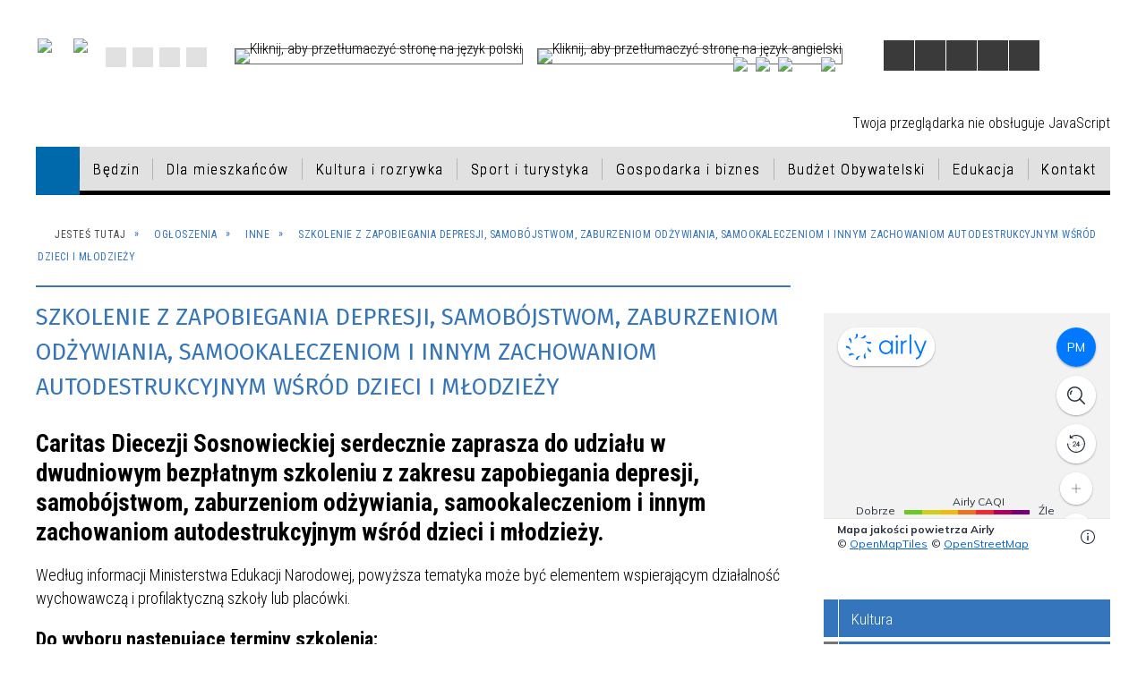

--- FILE ---
content_type: text/html; charset=utf-8
request_url: https://www.bedzin.pl/strona-699-szkolenie_z_zapobiegania_depresji.html
body_size: 80810
content:
<!DOCTYPE html>
<html lang="pl"  itemscope="itemscope" itemtype="http://schema.org/WebPage" xmlns="http://www.w3.org/1999/xhtml">
    <head>
        <!-- METAS - - - - - - - - - - - - - - - - - - - - - - - - - - - - - -->
        <title itemprop="name">szkoleniu z zakresu zapobiegania depresji, samobójstwom, zaburzeniom odżywiania, samookaleczeniom                        i innym zachowaniom autodestrukcyjnym wśród dzieci i młodzieży - Portal - BĘDZIN: MIEJSKI PORTAL INFORMACYJNY</title>
<meta http-equiv="Content-Type" content="text/html; charset=utf-8" />
	<meta name="title" content="szkoleniu z zakresu zapobiegania depresji, samobójstwom, zaburzeniom odżywiania, samookaleczeniom                        i innym zachowaniom autodestrukcyjnym wśród dzieci i młodzieży - Portal - BĘDZIN: MIEJSKI PORTAL INFORMACYJNY" />
	<meta name="description" content="BĘDZIN: MIEJSKI PORTAL INFORMACYJNY" />
	<meta name="keywords" content="Urząd Miejski w Będzinie, Będzin, Będzin: Miejski Portal Informacyjny" />
	<meta name="author" content="CONCEPT Intermedia www.sam3.pl" />
	<meta name="robots" content="index, follow" />
        <meta name="viewport" content="width=device-width" />        
        
        <!-- EXTERNALS - - - - - - - - - - - - - - - - - - - - - - - - - - - -->		
        <link rel="shortcut icon" href="/themes/skin_01/images/favicon.ico" />
        <link rel="alternate" type="application/rss+xml"  title="RSS 2.0" href="https://www.bedzin.pl/aktualnosci.xml" />
        	<link rel="stylesheet" type="text/css" media="all" href="/themes/skin_01/css/common.css" />
	<link rel="stylesheet" type="text/css" media="all" href="/css/concept.gallery.css" />
	<link rel="stylesheet" type="text/css" media="all" href="/css/_global.css" />
	<link rel="stylesheet" type="text/css" media="screen" href="/wcag_video_player/ableplayer.min.css" />
	<link rel="stylesheet" type="text/css" media="screen" href="/css/smoothness/jquery-ui-1.9.2.custom.min.css" />
	<link rel="stylesheet" type="text/css" media="screen" href="/js/fancyBox/jquery.fancybox.css" />
	<link rel="stylesheet" type="text/css" media="print" href="/css/print_strona.css" />
	<link rel="stylesheet" type="text/css" media="all" href="/themes/skin_01/css/responsive.css" />
	<link rel="stylesheet" type="text/css" media="all" href="/themes/skin_01/css/_multisite.css" />
	<link rel="stylesheet" type="text/css" media="all" href="/css/concept-carousel.css" />
	<link rel="stylesheet" type="text/css" media="screen" href="/themes/skin_01/css/custom_styles/domyslny_custom_styles.css" />

        <!-- JAVASCRIPTS - - - - - - - - - - - - - - - - - - - - - - - - - - -->
                <script src="/js/jquery/jquery-1.12.4.min.js"></script>
        <script src="/js/jquery/jquery-3.1.1.min.js"></script>
        <script src="/js/jquery/jquery-ui-1.9.2.custom.min.js"></script>
        <script src="/js/hammer.min.js"></script>
        <script src="/js/jquery/jquery.ui.datepicker.min.js"></script> 
        <script src="/js/jquery/jquery-ui-timepicker-addon.min.js"></script> 
        
        <script>
//<![CDATA[
document.write("<style>.zajawka { visibility: hidden; }</style>");
//]]>
</script>
        <!-- cdn for modernizr, if you haven't included it already -->
        <!-- script src="http://cdn.jsdelivr.net/webshim/1.12.4/extras/modernizr-custom.js"></script -->
        <!-- polyfiller file to detect and load polyfills -->
        <!-- script src="http://cdn.jsdelivr.net/webshim/1.12.4/polyfiller.js"></script -->

        

        <script>
        function get_upload_image_size(dimension)
        {
        if(dimension == 'x')
        return 270;
        else
        return 180;
        }
        </script>
        
        <script src="https://maps.googleapis.com/maps/api/js?v=3&amp;key=AIzaSyB5O9L4YWtlMzNrNoyLMXPRQw0adSQFdUs&amp;language=pl&amp;libraries=places,visualization,geometry"></script>
<script src="/js/../themes/skin_01/js/multisite.js"></script>
<script src="/js/menu.min.js"></script>
<script src="/js/functions.js"></script>
<script src="/js/jquery/concept-rotator.js"></script>
<script src="/js/jquery/jquery.easing.1.3.js"></script>
<script src="/js/gsap/TweenMax.min.js"></script>
<script src="/js/gsap/plugins/ScrollToPlugin.min.js"></script>
<script src="/js/gsap/plugins/CSSPlugin.min.js"></script>
<script src="/js/gsap/easing/EasePack.min.js"></script>
<script src="/js/concept.gallery.js?ver=3.0"></script>
<script src="/js/akceslab-ytplayer.js"></script>
<script src="/wcag_video_player/ableplayer.min.js"></script>
<script src="/wcag_video_player/thirdparty/js.cookie.js"></script>
<script src="/js/concept_carousel_v1_0.js"></script>
		
    </head>
    	
	<body class="module-portal action-strona">
    
                <div class="page_title" style="display: none">
            Urząd Miasta Będzin - www.bedzin.pl
<br /><span class="data">Wygenerowano:&nbsp;11-11-2025</span>        </div>
        
        <h1 hidden>Urząd Miasta Będzin - www.bedzin.pl
</h1>

        <div id="page_content">       
            <div id="overlay" onclick="clear_other_mobile_active_elements();toggle_body_overflow();"></div>
            <div id="page_container">                <table role="presentation" id="table_1" class="sekcja-paneli" style="width: 100%;">
<tbody>	<tr>
		<td id="PAN_HEAD" class="panel">
			<div>
<div class="wcag_links">
	<div class="links">
		<div class="hidden">
			<a href="#content" data-offset="-300" class="scroll_to">Przejdź do treści</a>
		</div>
		
		<div class="hidden"><div tabindex="0" onclick="jQuery('body').scrollTo('*[id^=\'search_comn_\']'); jQuery('*[id^=\'search_comn_\']').val('').focus();">Przejdź do Wyszukiwarki</div></div>
		<div class="hidden"><a class="mapa_strony" tabindex="0" href="/mapa_strony.html">Przejdź do mapy strony</a></div>
		<div class="hidden"><div tabindex="0" onclick="jQuery('body').scrollTo('*[id^=\'mainMenu_\']'); jQuery(':focusable', jQuery('*[id^=\'mainMenu_\']'))[0].focus();">Przejdź do Menu</div></div>
	</div>
</div>

<script>
	jQuery('.scroll_to').css('cursor' , 'pointer').click(function () {
	var target = jQuery(this).attr('href');
	jQuery('html, body').animate({
	scrollTop: jQuery(target).offset().top -140
	}, 1000);
	});
</script>



        
	

    <div class="miejsce-banerowe logo_w_naglowku " >
        <div class="pole-banerowe noprint" style="flex-grow: 1; " >
<a href="/" target="_self"><img src="/uploads/pub/img_files/img_1884/logo.png" alt="logo w nagłówku" title="" onclick="jQuery.ajax({
	type:'POST',
	url:'/banery/click/id/1884.html',
	dataType:'html'})" /><span class="baner_title" style="display:none;">logo w nagłówku</span></a></div>
<div class="pole-banerowe noprint" style="flex-grow: 1; " >
<a href="/strona-149-projekty_unijne.html" target="_self"><img src="/uploads/pub/img_files/img_10615/logoue.png" alt="Unia Europejska" title="Unia Europejska" onclick="jQuery.ajax({
	type:'POST',
	url:'/banery/click/id/10615.html',
	dataType:'html'})" /><span class="baner_title" style="display:none;">Unia Europejska</span></a></div>
        </div>




    <div class="miejsce-banerowe logo_w_naglowku_zadokowane puste" >
                </div>




    <div class="miejsce-banerowe ikonki_standardowe " >
        <div class="noprint pole-banerowe">
<div class="topMenu_infobar">
    <div class="links">     

      <a href="/" class="home">Strona Główna</a>
		
      <a href="/mapa_strony.html" class="mapa_strony">Mapa Strony</a>

      <a href="/aktualnosci.xml" class="rss">RSS</a>
      
      <a href="/kontakt.html" class="poczta">Kontakt</a>
		
      <div class="cl" style="float: none; height: 0;"></div>
        
    </div>
</div>
</div>
<div class="clr"></div>        </div>


<div class="translate-bar component" >
    
    <div id="google-translation-flags" class="notranslate">
        <span class="polski" title="Polski" tabindex="0" data-lng="pl"><img alt="Kliknij, aby przetłumaczyć stronę na język polski" src="/images/admin//lang_icons/ico_pl.gif" /></span>
        <span class="angielski" title="Angielski" tabindex="0" data-lng="en"><img alt="Kliknij, aby przetłumaczyć stronę na język angielski" src="/images/admin/lang_icons/ico_en.gif" /></span>     
		<span class="niemiecki" title="Niemiecki" tabindex="0" data-lng="de"><img alt="Kliknij, aby przetłumaczyć stronę na język niemiecki" src="/images/admin/lang_icons/ico_de.gif" /></span>     
    </div>
    
    <script>
        jQuery('#google-translation-flags span').click(function() {
          var lang = jQuery(this).attr('class');
		  		            
          if(lang != 'polski')
          {
            var $frame = jQuery('.goog-te-menu-frame:first');
            if (!$frame.size())
            {
                alert("Error: Could not find Google translate frame.");
                return false;
            }
            jQuery('html').attr('lang', jQuery(this).attr('data-lng'));
            $frame.contents().find('.goog-te-menu2-item span.text:contains('+lang+')').get(0).click();
          }
          else
          {  
              var $frame = jQuery('.goog-te-banner-frame:first');
              if (!$frame.size())
              {
                  alert("Error: Could not find Google translate frame.");
                  return false;
              }

              jQuery('html').attr('lang', 'pl');
              $frame.contents().find('.goog-close-link').get(0).click();
          }
          
          return false;
        });
		
		jQuery(window).on("load", function () {
			jQuery('.translate-bar.component').css('min-width','0px');
		});
		
    </script>
    
    <div id="google_translate_element"></div>
    <script>
        function googleTranslateElementInit() {
                        new google.translate.TranslateElement({pageLanguage: 'pl', includedLanguages: 'af,ar,az,be,bg,bn,ca,cs,cy,da,de,el,en,eo,es,et,eu,fa,fi,fr,ga,gl,gu,hi,hr,ht,hu,hy,id,is,it,iw,ja,ka,kn,ko,la,lt,lv,mk,ms,mt,nl,no,pt,pl,ro,ru,sk,sl,sq,sr,sv,sw,ta,te,th,tl,tr,uk,ur,vi,yi,zh-CN,zh-TW', layout: google.translate.TranslateElement.InlineLayout.SIMPLE, autoDisplay: false}, 'google_translate_element');
                    }
    </script>
    <script src="https://translate.google.com/translate_a/element.js?cb=googleTranslateElementInit"></script>

</div>

<script>
    function toggleGlobalPause()
    {
        globalPause = !globalPause;
        jQuery(".stop-anim").toggleClass("play");

        var x = jQuery(".stop-anim").text();

        if (x == 'Wznów animacje') {
            jQuery(".stop-anim").text("Zatrzymaj animacje");
            jQuery(".stop-anim").attr("title", "Zatrzymaj animacje");
        } else {
            jQuery(".stop-anim").text("Wznów animacje");
            jQuery(".stop-anim").attr("title", "Wznów animacje");
        }
    }
</script>	

<div class="accesible" >
   <div class="stop-anim" title="Zatrzymaj animacje" tabindex="0" onclick="toggleGlobalPause();">Zatrzymaj animacje</div>
        <div class="wheelchair" title="Informacje o dostępności" onclick="location = ('https://www.bedzin.pl/strona-1500-informacje_o_dostepnosci.html');"></div>
    <div class="deklaracja_dostep" title="Deklaracja dostępności" onclick="location = ('https://www.bedzin.pl/deklaracja_dostepnosci.html');"></div>
    <div class="deaf" title="Informacje dla niesłyszących" onclick="location = ('https://www.bedzin.pl/strona-1501-informacje_dla_nieslyszacych.html');"></div>
    <div class="contrast" title="Informacje o kontraście" onclick="location = ('https://www.bedzin.pl/strona-1502-informacja_o_kontrascie.html');"></div>
</div>



    <div class="miejsce-banerowe ikonki_spolecznosciowe " >
        <div class="pole-banerowe noprint" style="flex-grow: 1; " >
<a href="https://www.instagram.com/bedzingora/" target="_blank"><img src="/uploads/pub/img_files/img_10566/ig.png" alt="Instagram - kliknięcie spowoduje otwarcie nowego okna" title="" onclick="jQuery.ajax({
	type:'POST',
	url:'/banery/click/id/10566.html',
	dataType:'html'})" /><span class="baner_title" style="display:none;">Instagram</span></a></div>
<div class="pole-banerowe noprint" style="flex-grow: 1; " >
<a href="https://www.youtube.com/user/BedzinMiasto" target="_blank"><img src="/uploads/pub/img_files/img_10567/yt.png" alt="Youtube - kliknięcie spowoduje otwarcie nowego okna" title="" onclick="jQuery.ajax({
	type:'POST',
	url:'/banery/click/id/10567.html',
	dataType:'html'})" /><span class="baner_title" style="display:none;">Youtube</span></a></div>
<div class="pole-banerowe noprint" style="flex-grow: 1; " >
<a href="https://pl-pl.facebook.com/Bedzin.gora" target="_blank"><img src="/uploads/pub/img_files/img_10568/fb.png" alt="Facebook - kliknięcie spowoduje otwarcie nowego okna" title="" onclick="jQuery.ajax({
	type:'POST',
	url:'/banery/click/id/10568.html',
	dataType:'html'})" /><span class="baner_title" style="display:none;">Facebook</span></a></div>
        </div>




    <div class="miejsce-banerowe epupbip " >
        <div class="pole-banerowe noprint" style="flex-grow: 1; " >
<a href="https://bedzin.bip.info.pl/" target="_blank"><img src="/uploads/pub/img_files/img_10569/bip.png" alt="BIP - kliknięcie spowoduje otwarcie nowego okna" title="" onclick="jQuery.ajax({
	type:'POST',
	url:'/banery/click/id/10569.html',
	dataType:'html'})" /><span class="baner_title" style="display:none;">BIP</span></a></div>
        </div>


<section class="component wyszukiwarka-wrapper " >

            <header class="belka hidden-wcag">
            <h2 class="title"><span>Wyszukiwarka</span></h2>
        </header>
    
    <div class="comn-wyszukiwarka" role="search">
        
        
        <div id="search_box_comn_srch_c45fcaa3bf3e5cb433ec9bdbac909770">
            <span class="warning show-delayed">Twoja przeglądarka nie obsługuje JavaScript</span>
        </div>

        <div class="cl"></div>
    </div>

    <script>
//<![CDATA[
jQuery.ajax({
	type:'POST',
	url:'/Common/getSearchAllForm/disp/none/hash_id/comn_srch_c45fcaa3bf3e5cb433ec9bdbac909770.html',
	dataType:'html',
	success:function(data, textStatus){jQuery('#search_box_comn_srch_c45fcaa3bf3e5cb433ec9bdbac909770').html(data);},
	complete:function(XMLHttpRequest, textStatus){wcagstinks(jQuery("#adv_form")); updateAdvSearchWidth(); jQuery("#adv_form");}})
//]]>
</script>
</section>
<div class="cl"></div>
<nav class="glowneMenu" data-component-name="comn_mainmenu" id="mainMenu_ceb6cb2eb1acdd88b2a8a90f1f7f5e94-wrapper" aria-labelledby="mainMenu_ceb6cb2eb1acdd88b2a8a90f1f7f5e94-label">   
    <h2 id="mainMenu_ceb6cb2eb1acdd88b2a8a90f1f7f5e94-label" class="hidden-wcag">Menu główne 0</h2>
    <div class="okazja_top2"></div>
    <div class="okazja_top3"></div>
            <ul class="mainMenu simplified" id="comn_ceb6cb2eb1acdd88b2a8a90f1f7f5e94">
         <li class="block block_nr_1" id="comn_ceb6cb2eb1acdd88b2a8a90f1f7f5e94_pos_1" data-color="white">
<a target="_self" class="menu-level-1 no-submenu" style="border-color:white; background: white;" href="/"><span class="menu_select_left" style="background:white;"></span><span class="menu_select_right" style="background:white;"></span><span class="menu_select_bottom" style="background:white;"></span><span style="background: #efefef;" class="tytul_menu">Strona główna</span></a>
</li> <li class="block block_nr_2" id="comn_ceb6cb2eb1acdd88b2a8a90f1f7f5e94_pos_2" data-color="#757575">
<a target="_self" class="menu-level-1 with-submenu" style="border-color:#757575; background: #757575;" href="/strona-1-bedzin.html"><span class="menu_select_left" style="background:#757575;"></span><span class="menu_select_right" style="background:#757575;"></span><span class="menu_select_bottom" style="background:#757575;"></span><span style="background: #efefef;" class="tytul_menu">Będzin</span></a>
<span class="main-menu-toggler" onclick="mainMenuTogglePosition(this);"></span><div class="sub-block-menu js-display-none" style="height: 0; background: #757575; border-color: #757575; ">
<h2 style="border-bottom-color: #757575;  background-color: #757575; ">Będzin</h2>
<ul class="level-1-wrapper">
<li class="level-1" style="background-color: #757575;"><a target="_self" class="menu-level-2" style="background: white;" href="/strona-6-bedzin.html"><span class="label" style="background: #757575; border-color: #757575;" title=""></span>Będzin</a></li><li class="level-1" style="background-color: #df0003; "><a target="_self" class="menu-level-2" style="background: white;" href="/strona-7-dla_mieszkancow.html"><span class="label" style="background: #df0003; border-color: #df0003;" title=""></span>Dla mieszkańców</a></li><li class="level-1" style="background-color: #007CB6; "><a target="_self" class="menu-level-2" style="background: white;" href="/strona-8-kultura_i_rozrywka.html"><span class="label" style="background: #007CB6; border-color: #007CB6;" title=""></span>Kultura i rozrywka</a></li><li class="level-1" style="background-color: #598023; "><a target="_self" class="menu-level-2" style="background: white;" href="/strona-9-sport_i_turystyka.html"><span class="label" style="background: #598023; border-color: #598023;" title=""></span>Sport i turystyka</a></li><li class="level-1" style="background-color: #757575; "><a target="_self" class="menu-level-2" style="background: white;" href="/strona-10-gospodarka_i_biznes.html"><span class="label" style="background: #757575; border-color: #757575;" title=""></span>Gospodarka i biznes</a></li><li class="level-1" style="background-color: #df0003; "><a target="_self" class="menu-level-2" style="background: white;" href="/strona-795-budzet_obywatelski.html"><span class="label" style="background: #df0003; border-color: #df0003;" title=""></span>Budżet Obywatelski</a></li><li class="level-1" style="background-color: #598023; "><a target="_self" class="menu-level-2" style="background: white;" href="/strona-920-edukacja.html"><span class="label" style="background: #598023; border-color: #598023;" title=""></span>Edukacja</a></li></ul><div tabindex="0" class="sub-menu-closer" id="submenu-closer-comn_ceb6cb2eb1acdd88b2a8a90f1f7f5e94_pos_2" style="color: #598023; "></div></div>
                                        <script>
                        var el_comn_ceb6cb2eb1acdd88b2a8a90f1f7f5e94_pos_2 = document.getElementById("comn_ceb6cb2eb1acdd88b2a8a90f1f7f5e94_pos_2");
                        mouseMenuNavigation(el_comn_ceb6cb2eb1acdd88b2a8a90f1f7f5e94_pos_2, "comn_ceb6cb2eb1acdd88b2a8a90f1f7f5e94_pos_2", 1);
                    </script>
            
                    </li> <li class="block block_nr_3" id="comn_ceb6cb2eb1acdd88b2a8a90f1f7f5e94_pos_3" data-color="#df0003">
<a target="_self" class="menu-level-1 with-submenu" style="border-color:#df0003; background: #df0003;" href="/strona-7-dla_mieszkancow.html"><span class="menu_select_left" style="background:#df0003;"></span><span class="menu_select_right" style="background:#df0003;"></span><span class="menu_select_bottom" style="background:#df0003;"></span><span style="background: #efefef;" class="tytul_menu">Dla mieszkańców</span></a>
<span class="main-menu-toggler" onclick="mainMenuTogglePosition(this);"></span><div class="sub-block-menu js-display-none" style="height: 0; background: #df0003; border-color: #df0003; ">
<h2 style="border-bottom-color: #df0003;  background-color: #df0003; ">Dla mieszkańców</h2>
<ul class="level-1-wrapper">
<li class="level-1" style="background-color: #df0003;"><a target="_self" class="menu-level-2" style="background: white;" href="/strona-1787-dzialania_prewencyjne_dot_dystrybucji.html"><span class="label" style="background: #df0003; border-color: #df0003;" title=""></span>Działania prewencyjne dot. dystrybucji jodku potasu - informacje</a></li><li class="level-1" style="background-color: #df0003; "><a target="_self" class="menu-level-2" style="background: white;" href="/strona-2023-program_badan_profilaktycznych_w.html"><span class="label" style="background: #df0003; border-color: #df0003;" title=""></span>Program badań profilaktycznych w Będzinie</a></li><li class="level-1" style="background-color: #df0003; "><a target="_self" class="menu-level-2" style="background: white;" href="/strona-2158-psy_i_koty_do_adopcji.html"><span class="label" style="background: #df0003; border-color: #df0003;" title=""></span>Psy i koty do adopcji</a></li><li class="level-1" style="background-color: #df0003; "><a target="_self" class="menu-level-2" style="background: white;" href="/strona-2105-konsultacje_psychoterapeutyczne_i.html"><span class="label" style="background: #df0003; border-color: #df0003;" title=""></span> Konsultacje psychoterapeutyczne i prawne w zakresie związanym z przeciwdziałaniem przemocy domowej i uzależnieniom</a></li><li class="level-1" style="background-color: #df0003; "><a target="_self" class="menu-level-2" style="background: white;" href="/strona-1662-informacje_w_sprawie_pobytu_w_polsce.html"><span class="label" style="background: #df0003; border-color: #df0003;" title=""></span>Informacje w sprawie pobytu w Polsce osób uciekających z Ukrainy / Інформація щодо перебування в Польщі осіб, які втікають з України</a></li><li class="level-1" style="background-color: #df0003; "><a target="_self" class="menu-level-2" style="background: white;" href="/strona-2257-poradnik_komunikacja_dla_zdrowia.html"><span class="label" style="background: #df0003; border-color: #df0003;" title=""></span>Poradnik „Komunikacja dla zdrowia”</a></li><li class="level-1" style="background-color: #df0003; "><a target="_self" class="menu-level-2" style="background: white;" href="/strona-123-wnioski.html"><span class="label" style="background: #df0003; border-color: #df0003;" title=""></span>Wnioski</a></li><li class="level-1" style="background-color: #df0003; "><a target="_self" class="menu-level-2" style="background: white;" href="/strona-133-ngo.html"><span class="label" style="background: #df0003; border-color: #df0003;" title=""></span>NGO</a></li><li class="level-1" style="background-color: #df0003; "><a target="_self" class="menu-level-2" style="background: white;" href="/strona-147-karta_duzej_rodziny.html"><span class="label" style="background: #df0003; border-color: #df0003;" title=""></span>Karta Dużej Rodziny</a></li><li class="level-1" style="background-color: #df0003; "><a target="_self" class="menu-level-2" style="background: white;" href="/strona-212-oferty_pracy.html"><span class="label" style="background: #df0003; border-color: #df0003;" title=""></span>Oferty pracy</a></li><li class="level-1" style="background-color: #df0003; "><a target="_self" class="menu-level-2" style="background: white;" href="/strona-222-program_wsparcia_rodzina_3_gora.html"><span class="label" style="background: #df0003; border-color: #df0003;" title=""></span>Program wsparcia "Rodzina 3+ górą!"</a></li><li class="level-1" style="background-color: #df0003; "><a target="_self" class="menu-level-2" style="background: white;" href="/strona-257-ekologia.html"><span class="label" style="background: #df0003; border-color: #df0003;" title=""></span>Ekologia</a></li><li class="level-1" style="background-color: #df0003; "><a target="_self" class="menu-level-2" style="background: white;" href="/strona-385-aktywizacja_spoleczno_zawodowa_osob.html"><span class="label" style="background: #df0003; border-color: #df0003;" title=""></span>Aktywizacja społeczno–zawodowa osób niepełnosprawnych</a></li><li class="level-1" style="background-color: #df0003; "><a target="_self" class="menu-level-2" style="background: white;" href="/strona-424-nieruchomosci.html"><span class="label" style="background: #df0003; border-color: #df0003;" title=""></span>Nieruchomości</a></li><li class="level-1" style="background-color: #df0003; "><a target="_self" class="menu-level-2" style="background: white;" href="/strona-2093-plan_ogolny.html"><span class="label" style="background: #df0003; border-color: #df0003;" title=""></span>Plan ogólny</a></li><li class="level-1" style="background-color: #df0003; "><a target="_self" class="menu-level-2" style="background: white;" href="/strona-537-bedzinska_karta_seniora.html"><span class="label" style="background: #df0003; border-color: #df0003;" title=""></span>Będzińska Karta Seniora</a></li><li class="level-1" style="background-color: #df0003; "><a target="_self" class="menu-level-2" style="background: white;" href="/strona-518-system_prognoz_jakosci_powietrza.html"><span class="label" style="background: #df0003; border-color: #df0003;" title=""></span>System Prognoz Jakości Powietrza</a></li><li class="level-1" style="background-color: #df0003; "><a target="_self" class="menu-level-2" style="background: white;" href="/strona-630-zmiana_nazw_ulic.html"><span class="label" style="background: #df0003; border-color: #df0003;" title=""></span>Zmiana nazw ulic</a></li><li class="level-1" style="background-color: #df0003; "><a target="_self" class="menu-level-2" style="background: white;" href="/strona-710-podatki_lokalne_podstawowe_informacje.html"><span class="label" style="background: #df0003; border-color: #df0003;" title=""></span>Podatki lokalne – podstawowe informacje, stawki i formularze</a></li><li class="level-1" style="background-color: #df0003; "><a target="_self" class="menu-level-2" style="background: white;" href="/strona-1079-kampania_edukacyjno_ekologiczna_w.html"><span class="label" style="background: #df0003; border-color: #df0003;" title=""></span>Kampania Edukacyjno-Ekologiczna w ramach Projektu Zagłębiowski Park Linearny</a></li><li class="level-1" style="background-color: #df0003; "><a target="_self" class="menu-level-2" style="background: white;" href="/strona-1161-rejestr_danych_kontaktowych_rdk.html"><span class="label" style="background: #df0003; border-color: #df0003;" title=""></span>Rejestr Danych Kontaktowych (RDK)</a></li><li class="level-1" style="background-color: #df0003; "><a target="_self" class="menu-level-2" style="background: white;" href="/strona-1213-covid_19_biezace_informacje_archiwum.html"><span class="label" style="background: #df0003; border-color: #df0003;" title=""></span>COVID-19 Bieżące informacje - ARCHIWUM</a></li><li class="level-1" style="background-color: #df0003; "><a target="_self" class="menu-level-2" style="background: white;" href="/strona-1321-komunikaty_i_ostrzezenia_meteorologiczne.html"><span class="label" style="background: #df0003; border-color: #df0003;" title=""></span>Komunikaty i ostrzeżenia meteorologiczne</a></li><li class="level-1" style="background-color: #df0003; "><a target="_self" class="menu-level-2" style="background: white;" href="/strona-1384-informacje_zus.html"><span class="label" style="background: #df0003; border-color: #df0003;" title=""></span>Informacje ZUS</a></li><li class="level-1" style="background-color: #df0003; "><a target="_self" class="menu-level-2" style="background: white;" href="/strona-1401-informacje_mops_bedzin.html"><span class="label" style="background: #df0003; border-color: #df0003;" title=""></span>Informacje MOPS Będzin</a></li><li class="level-1" style="background-color: #df0003; "><a target="_self" class="menu-level-2" style="background: white;" href="/strona-1531-informacje_arimr.html"><span class="label" style="background: #df0003; border-color: #df0003;" title=""></span>Informacje ARiMR</a></li><li class="level-1" style="background-color: #df0003; "><a target="_self" class="menu-level-2" style="background: white;" href="/strona-1532-informacje_urzad_pracy_w_bedzinie.html"><span class="label" style="background: #df0003; border-color: #df0003;" title=""></span>Informacje Urząd Pracy w Będzinie</a></li><li class="level-1" style="background-color: #df0003; "><a target="_self" class="menu-level-2" style="background: white;" href="/strona-1563-informacje_krus.html"><span class="label" style="background: #df0003; border-color: #df0003;" title=""></span>Informacje KRUS</a></li><li class="level-1" style="background-color: #df0003; "><a target="_self" class="menu-level-2" style="background: white;" href="/strona-1611-urzad_skarbowy.html"><span class="label" style="background: #df0003; border-color: #df0003;" title=""></span>Urząd Skarbowy</a></li><li class="level-1" style="background-color: #df0003; "><a target="_self" class="menu-level-2" style="background: white;" href="/strona-1585-wsparcie_psychodietetyczne.html"><span class="label" style="background: #df0003; border-color: #df0003;" title=""></span>Wsparcie psychodietetyczne</a></li><li class="level-1" style="background-color: #df0003; "><a target="_self" class="menu-level-2" style="background: white;" href="/strona-1990-informacje_dotyczace_transplantacji.html"><span class="label" style="background: #df0003; border-color: #df0003;" title=""></span>Informacje dotyczące transplantacji</a></li><li class="level-1" style="background-color: #df0003; "><a target="_self" class="menu-level-2" style="background: white;" href="/strona-1601-spoleczna_kampania_informacyjna.html"><span class="label" style="background: #df0003; border-color: #df0003;" title=""></span>Społeczna Kampania Informacyjna Dokumenty zastrzeżone</a></li><li class="level-1" style="background-color: #df0003; "><a target="_self" class="menu-level-2" style="background: white;" href="/strona-1710-szansa_formy_aktywnego_wsparcia_obszaru.html"><span class="label" style="background: #df0003; border-color: #df0003;" title=""></span>SZANSA – formy aktywnego wsparcia obszaru zrewitalizowanego</a></li><li class="level-1" style="background-color: #df0003; "><a target="_self" class="menu-level-2" style="background: white;" href="/strona-1761-mlodziezowa_rada_miasta_bedzina.html"><span class="label" style="background: #df0003; border-color: #df0003;" title=""></span>Młodzieżowa Rada  Miasta Będzina</a></li><li class="level-1" style="background-color: #df0003; "><a target="_self" class="menu-level-2" style="background: white;" href="/strona-1870-wykaz_zwierzat_odlowionych_z_terenu.html"><span class="label" style="background: #df0003; border-color: #df0003;" title=""></span>Wykaz zwierząt odłowionych z terenu miasta</a></li><li class="level-1" style="background-color: #df0003; "><a target="_self" class="menu-level-2" style="background: white;" href="/strona-1931-kampania_przeciwdzialania_wlamaniom_do.html"><span class="label" style="background: #df0003; border-color: #df0003;" title=""></span>Kampania przeciwdziałania włamaniom do domów i mieszkań</a></li><li class="level-1" style="background-color: #df0003; "><a target="_self" class="menu-level-2" style="background: white;" href="/strona-1961-panstwowy_powiatowy_inspektor_sanitarny.html"><span class="label" style="background: #df0003; border-color: #df0003;" title=""></span>Państwowy Powiatowy Inspektor Sanitarny w Dąbrowie Górniczej - zalecenia dot. bakterii z rodzaju Legionella </a></li><li class="level-1" style="background-color: #df0003; "><a target="_self" class="menu-level-2" style="background: white;" href="/strona-2040-bedzinska_akademia_malego_sportowca.html"><span class="label" style="background: #df0003; border-color: #df0003;" title=""></span>Będzińska Akademia Małego Sportowca</a></li><li class="level-1" style="background-color: #df0003; "><a target="_self" class="menu-level-2" style="background: white;" href="/strona-2159-akademia_goz_proponuje_bezpletne.html"><span class="label" style="background: #df0003; border-color: #df0003;" title=""></span>Akademia GOZ proponuje BEZPŁETNE szkolenia i doradztwo z tematyki gospodarki o obiegu zamkniętym</a></li><li class="level-1" style="background-color: #df0003; "><a target="_self" class="menu-level-2" style="background: white;" href="/strona-2186-akcja_zyj_zdrowo_bez_alkoholu.html"><span class="label" style="background: #df0003; border-color: #df0003;" title=""></span>Akcja Żyj zdrowo bez alkoholu</a></li><li class="level-1" style="background-color: #df0003; "><a target="_self" class="menu-level-2" style="background: white;" href="/strona-2195-gdzie_mozna_znalezc_i_jak_wyglada_praca.html"><span class="label" style="background: #df0003; border-color: #df0003;" title=""></span>Gdzie można znaleźć i jak wygląda praca w NGO? Porady od Praca.pl</a></li><li class="level-1" style="background-color: #df0003; "><a target="_self" class="menu-level-2" style="background: white;" href="/strona-2197-jak_wspolnie_zadbac_o_zdrowie.html"><span class="label" style="background: #df0003; border-color: #df0003;" title=""></span>Jak wspólnie zadbać o zdrowie mieszkańców?</a></li><li class="level-1" style="background-color: #df0003; "><a target="_self" class="menu-level-2" style="background: white;" href="/strona-2211-projekt_ekoliderki_wzmocnienie_procesu.html"><span class="label" style="background: #df0003; border-color: #df0003;" title=""></span>Projekt Ekoliderki wzmocnienie procesu sprawiedliwej Transformacji Śląska</a></li><li class="level-1" style="background-color: #df0003; "><a target="_self" class="menu-level-2" style="background: white;" href="/strona-2232-lokalny_rozwoj_wsparcie_dla_slaskich.html"><span class="label" style="background: #df0003; border-color: #df0003;" title=""></span>„LOKalny Rozwój – wsparcie dla śląskich MŚP i ich pracowników”</a></li><li class="level-1" style="background-color: #df0003; "><a target="_self" class="menu-level-2" style="background: white;" href="/strona-2258-zaproszenie_na_webinarium_cedur.html"><span class="label" style="background: #df0003; border-color: #df0003;" title=""></span>Zaproszenie na webinarium CEDUR „Cyberbezpieczeństwo – metody ataków na środki finansowe klientów bankowości internetowej stosowane przez cyberprzestępców”</a></li><li class="level-1" style="background-color: #df0003; "><a target="_self" class="menu-level-2" style="background: white;" href="/strona-2259-konferencja_transformacja.html"><span class="label" style="background: #df0003; border-color: #df0003;" title=""></span>Konferencja „Transformacja porzedsiębiorczości - Od idei do sukcesu"</a></li><li class="level-1" style="background-color: #df0003; "><a target="_self" class="menu-level-2" style="background: white;" href="/strona-2260-praca_w_wojsku_jako_informatyk_jak.html"><span class="label" style="background: #df0003; border-color: #df0003;" title=""></span>Praca w wojsku jako informatyk – jak zostać? Wymagania, zarobki</a></li><li class="level-1" style="background-color: #df0003; "><a target="_self" class="menu-level-2" style="background: white;" href="/strona-2267-nabor_wnioskow_do_drugiej_edycji_w_2025.html"><span class="label" style="background: #df0003; border-color: #df0003;" title=""></span>Nabór wniosków do drugiej edycji w 2025 r. programu „Generacja V4” Międzynarodowego Funduszu Wyszehradzkiego – możliwość realizacji krótkoterminowej mobilności młodzieży w wieku 12-30 lat</a></li><li class="level-1" style="background-color: #df0003; "><a target="_self" class="menu-level-2" style="background: white;" href="/strona-2268-akademia_goz.html"><span class="label" style="background: #df0003; border-color: #df0003;" title=""></span>Akademia GOZ</a></li><li class="level-1" style="background-color: #df0003; "><a target="_self" class="menu-level-2" style="background: white;" href="/strona-2270-bezplatny_poradnik_dla_kultury.html"><span class="label" style="background: #df0003; border-color: #df0003;" title=""></span>Bezpłatny poradnik dla kultury</a></li></ul><div tabindex="0" class="sub-menu-closer" id="submenu-closer-comn_ceb6cb2eb1acdd88b2a8a90f1f7f5e94_pos_3" style="color: #df0003; "></div></div>
                                        <script>
                        var el_comn_ceb6cb2eb1acdd88b2a8a90f1f7f5e94_pos_3 = document.getElementById("comn_ceb6cb2eb1acdd88b2a8a90f1f7f5e94_pos_3");
                        mouseMenuNavigation(el_comn_ceb6cb2eb1acdd88b2a8a90f1f7f5e94_pos_3, "comn_ceb6cb2eb1acdd88b2a8a90f1f7f5e94_pos_3", 1);
                    </script>
            
                    </li> <li class="block block_nr_4" id="comn_ceb6cb2eb1acdd88b2a8a90f1f7f5e94_pos_4" data-color="#007CB6">
<a target="_self" class="menu-level-1 with-submenu" style="border-color:#007CB6; background: #007CB6;" href="/strona-8-kultura_i_rozrywka.html"><span class="menu_select_left" style="background:#007CB6;"></span><span class="menu_select_right" style="background:#007CB6;"></span><span class="menu_select_bottom" style="background:#007CB6;"></span><span style="background: #efefef;" class="tytul_menu">Kultura i rozrywka</span></a>
<span class="main-menu-toggler" onclick="mainMenuTogglePosition(this);"></span><div class="sub-block-menu js-display-none" style="height: 0; background: #007CB6; border-color: #007CB6; ">
<h2 style="border-bottom-color: #007CB6;  background-color: #007CB6; ">Kultura i rozrywka</h2>
<ul class="level-1-wrapper">
<li class="level-1" style="background-color: #007CB6;"><a target="_self" class="menu-level-2" style="background: white;" href="/strona-163-rozrywka.html"><span class="label" style="background: #007CB6; border-color: #007CB6;" title=""></span>Rozrywka</a></li><li class="level-1" style="background-color: #007CB6; "><a target="_self" class="menu-level-2" style="background: white;" href="/strona-168-miejsca_pamieci.html"><span class="label" style="background: #007CB6; border-color: #007CB6;" title=""></span>Miejsca pamięci</a></li><li class="level-1" style="background-color: #007CB6; "><a target="_self" class="menu-level-2" style="background: white;" href="/strona-169-instytucje.html"><span class="label" style="background: #007CB6; border-color: #007CB6;" title=""></span>Instytucje</a></li><li class="level-1" style="background-color: #007CB6; "><a target="_self" class="menu-level-2" style="background: white;" href="/strona-170-honorowi_obywatele.html"><span class="label" style="background: #007CB6; border-color: #007CB6;" title=""></span>Honorowi obywatele</a></li><li class="level-1" style="background-color: #007CB6; "><a target="_self" class="menu-level-2" style="background: white;" href="/strona-261-nagrody_w_kulturze.html"><span class="label" style="background: #007CB6; border-color: #007CB6;" title=""></span>Nagrody w kulturze</a></li><li class="level-1" style="background-color: #007CB6; "><a target="_self" class="menu-level-2" style="background: white;" href="/strona-1525-konkursy_artystyczne.html"><span class="label" style="background: #007CB6; border-color: #007CB6;" title=""></span>Konkursy artystyczne</a></li></ul><div tabindex="0" class="sub-menu-closer" id="submenu-closer-comn_ceb6cb2eb1acdd88b2a8a90f1f7f5e94_pos_4" style="color: #007CB6; "></div></div>
                                        <script>
                        var el_comn_ceb6cb2eb1acdd88b2a8a90f1f7f5e94_pos_4 = document.getElementById("comn_ceb6cb2eb1acdd88b2a8a90f1f7f5e94_pos_4");
                        mouseMenuNavigation(el_comn_ceb6cb2eb1acdd88b2a8a90f1f7f5e94_pos_4, "comn_ceb6cb2eb1acdd88b2a8a90f1f7f5e94_pos_4", 1);
                    </script>
            
                    </li> <li class="block block_nr_5" id="comn_ceb6cb2eb1acdd88b2a8a90f1f7f5e94_pos_5" data-color="#598023">
<a target="_self" class="menu-level-1 with-submenu" style="border-color:#598023; background: #598023;" href="/strona-9-sport_i_turystyka.html"><span class="menu_select_left" style="background:#598023;"></span><span class="menu_select_right" style="background:#598023;"></span><span class="menu_select_bottom" style="background:#598023;"></span><span style="background: #efefef;" class="tytul_menu">Sport i turystyka</span></a>
<span class="main-menu-toggler" onclick="mainMenuTogglePosition(this);"></span><div class="sub-block-menu js-display-none" style="height: 0; background: #598023; border-color: #598023; ">
<h2 style="border-bottom-color: #598023;  background-color: #598023; ">Sport i turystyka</h2>
<ul class="level-1-wrapper">
<li class="level-1" style="background-color: #598023;"><a target="_self" class="menu-level-2" style="background: white;" href="/strona-178-sport.html"><span class="label" style="background: #598023; border-color: #598023;" title=""></span>Sport</a></li><li class="level-1" style="background-color: #598023; "><a target="_blank" class="menu-level-2" style="background: white;" href="/strona-193-osrodek_sportu_i_rekreacji.html"><span class="label" style="background: #598023; border-color: #598023;" title=""></span>Ośrodek Sportu i Rekreacji</a></li><li class="level-1" style="background-color: #598023; "><a target="_self" class="menu-level-2" style="background: white;" href="/strona-195-baza_noclegowa.html"><span class="label" style="background: #598023; border-color: #598023;" title=""></span>Baza noclegowa</a></li><li class="level-1" style="background-color: #598023; "><a target="_self" class="menu-level-2" style="background: white;" href="/strona-1078-gminna_ewidencja_zabytkow_dla_miasta.html"><span class="label" style="background: #598023; border-color: #598023;" title=""></span>Gminna Ewidencja Zabytków dla Miasta Będzina</a></li><li class="level-1" style="background-color: #598023; "><a target="_self" class="menu-level-2" style="background: white;" href="/strona-1607-gminny_program_opieki_nad_zabytkami.html"><span class="label" style="background: #598023; border-color: #598023;" title=""></span>Gminny program opieki nad zabytkami Miasta Będzina na lata 2021 - 2024</a></li><li class="level-1" style="background-color: #598023; "><a target="_self" class="menu-level-2" style="background: white;" href="/strona-196-zabytki.html"><span class="label" style="background: #598023; border-color: #598023;" title=""></span>Zabytki</a></li><li class="level-1" style="background-color: #598023; "><a target="_self" class="menu-level-2" style="background: white;" href="/strona-265-nagrody_w_sporcie.html"><span class="label" style="background: #598023; border-color: #598023;" title=""></span>Nagrody w sporcie</a></li><li class="level-1" style="background-color: #598023; "><a target="_self" class="menu-level-2" style="background: white;" href="/strona-1062-stypendia_sportowe_miasta_bedzina.html"><span class="label" style="background: #598023; border-color: #598023;" title=""></span>Stypendia sportowe Miasta Będzina</a></li><li class="level-1" style="background-color: #598023; "><a target="_self" class="menu-level-2" style="background: white;" href="/strona-285-tereny_zielone.html"><span class="label" style="background: #598023; border-color: #598023;" title=""></span>Tereny zielone</a></li><li class="level-1" style="background-color: #598023; "><a target="_self" class="menu-level-2" style="background: white;" href="/strona-288-zabytki_kultury_zydowskiej.html"><span class="label" style="background: #598023; border-color: #598023;" title=""></span>Zabytki kultury żydowskiej</a></li><li class="level-1" style="background-color: #598023; "><a target="_self" class="menu-level-2" style="background: white;" href="/strona-1205-stypendia_sportowe_2025.html"><span class="label" style="background: #598023; border-color: #598023;" title=""></span>Stypendia sportowe 2025</a></li><li class="level-1" style="background-color: #598023; "><a target="_self" class="menu-level-2" style="background: white;" href="/strona-1369-przewodnik_turysty.html"><span class="label" style="background: #598023; border-color: #598023;" title=""></span>Przewodnik turysty</a></li></ul><div tabindex="0" class="sub-menu-closer" id="submenu-closer-comn_ceb6cb2eb1acdd88b2a8a90f1f7f5e94_pos_5" style="color: #598023; "></div></div>
                                        <script>
                        var el_comn_ceb6cb2eb1acdd88b2a8a90f1f7f5e94_pos_5 = document.getElementById("comn_ceb6cb2eb1acdd88b2a8a90f1f7f5e94_pos_5");
                        mouseMenuNavigation(el_comn_ceb6cb2eb1acdd88b2a8a90f1f7f5e94_pos_5, "comn_ceb6cb2eb1acdd88b2a8a90f1f7f5e94_pos_5", 1);
                    </script>
            
                    </li> <li class="block block_nr_6" id="comn_ceb6cb2eb1acdd88b2a8a90f1f7f5e94_pos_6" data-color="#757575">
<a target="_self" class="menu-level-1 with-submenu" style="border-color:#757575; background: #757575;" href="/strona-10-gospodarka_i_biznes.html"><span class="menu_select_left" style="background:#757575;"></span><span class="menu_select_right" style="background:#757575;"></span><span class="menu_select_bottom" style="background:#757575;"></span><span style="background: #efefef;" class="tytul_menu">Gospodarka i biznes</span></a>
<span class="main-menu-toggler" onclick="mainMenuTogglePosition(this);"></span><div class="sub-block-menu js-display-none" style="height: 0; background: #757575; border-color: #757575; ">
<h2 style="border-bottom-color: #757575;  background-color: #757575; ">Gospodarka i biznes</h2>
<ul class="level-1-wrapper">
<li class="level-1" style="background-color: #757575;"><a target="_self" class="menu-level-2" style="background: white;" href="/strona-160-ewidencja_dzialalnosci_gospodarczej.html"><span class="label" style="background: #757575; border-color: #757575;" title=""></span>Ewidencja działalności gospodarczej</a></li><li class="level-1" style="background-color: #757575; "><a target="_self" class="menu-level-2" style="background: white;" href="/strona-161-projekty_unijne.html"><span class="label" style="background: #757575; border-color: #757575;" title=""></span>Projekty unijne</a></li><li class="level-1" style="background-color: #757575; "><a target="_self" class="menu-level-2" style="background: white;" href="/strona-420-program_rewitalizacji_dla_miasta_bedzina.html"><span class="label" style="background: #757575; border-color: #757575;" title=""></span>Program Rewitalizacji dla Miasta Będzina</a></li><li class="level-1" style="background-color: #757575; "><a target="_self" class="menu-level-2" style="background: white;" href="/strona-162-nowa_strategia_rozwoju.html"><span class="label" style="background: #757575; border-color: #757575;" title=""></span>Nowa Strategia Rozwoju</a></li><li class="level-1" style="background-color: #757575; "><a target="_self" class="menu-level-2" style="background: white;" href="/strona-230-europejski_obszar_gospodarczy.html"><span class="label" style="background: #757575; border-color: #757575;" title=""></span>Europejski Obszar Gospodarczy</a></li><li class="level-1" style="background-color: #757575; "><a target="_self" class="menu-level-2" style="background: white;" href="/strona-610-transport.html"><span class="label" style="background: #757575; border-color: #757575;" title=""></span>Transport</a></li><li class="level-1" style="background-color: #757575; "><a target="_self" class="menu-level-2" style="background: white;" href="/strona-620-zarzadzanie_mikrofirma.html"><span class="label" style="background: #757575; border-color: #757575;" title=""></span>Zarządzanie mikrofirmą</a></li><li class="level-1" style="background-color: #757575; "><a target="_self" class="menu-level-2" style="background: white;" href="/strona-698-nieruchomosci.html"><span class="label" style="background: #757575; border-color: #757575;" title=""></span>Nieruchomości</a></li><li class="level-1" style="background-color: #757575; "><a target="_self" class="menu-level-2" style="background: white;" href="/strona-1902-sprzedaz_nieruchomosci.html"><span class="label" style="background: #757575; border-color: #757575;" title=""></span>Sprzedaż nieruchomości</a></li></ul><div tabindex="0" class="sub-menu-closer" id="submenu-closer-comn_ceb6cb2eb1acdd88b2a8a90f1f7f5e94_pos_6" style="color: #757575; "></div></div>
                                        <script>
                        var el_comn_ceb6cb2eb1acdd88b2a8a90f1f7f5e94_pos_6 = document.getElementById("comn_ceb6cb2eb1acdd88b2a8a90f1f7f5e94_pos_6");
                        mouseMenuNavigation(el_comn_ceb6cb2eb1acdd88b2a8a90f1f7f5e94_pos_6, "comn_ceb6cb2eb1acdd88b2a8a90f1f7f5e94_pos_6", 1);
                    </script>
            
                    </li> <li class="block block_nr_7" id="comn_ceb6cb2eb1acdd88b2a8a90f1f7f5e94_pos_7" data-color="#df0003">
<a target="_self" class="menu-level-1 with-submenu" style="border-color:#df0003; background: #df0003;" href="/strona-795-budzet_obywatelski.html"><span class="menu_select_left" style="background:#df0003;"></span><span class="menu_select_right" style="background:#df0003;"></span><span class="menu_select_bottom" style="background:#df0003;"></span><span style="background: #efefef;" class="tytul_menu">Budżet Obywatelski</span></a>
<span class="main-menu-toggler" onclick="mainMenuTogglePosition(this);"></span><div class="sub-block-menu js-display-none" style="height: 0; background: #df0003; border-color: #df0003; ">
<h2 style="border-bottom-color: #df0003;  background-color: #df0003; ">Budżet Obywatelski</h2>
<ul class="level-1-wrapper">
<li class="level-1" style="background-color: #df0003;"><a target="_self" class="menu-level-2" style="background: white;" href="/strona-2181-viii_edycja_budzetu_obywatelskiego.html"><span class="label" style="background: #df0003; border-color: #df0003;" title=""></span>VIII edycja Budżetu Obywatelskiego</a></li><li class="level-1" style="background-color: #df0003; "><a target="_self" class="menu-level-2" style="background: white;" href="/strona-2134-vii_edycja_budzetu_obywatelskiego.html"><span class="label" style="background: #df0003; border-color: #df0003;" title=""></span>VII edycja Budżetu Obywatelskiego</a></li><li class="level-1" style="background-color: #df0003; "><a target="_self" class="menu-level-2" style="background: white;" href="/strona-2135-vi_edycja_budzetu_obywatelskiego.html"><span class="label" style="background: #df0003; border-color: #df0003;" title=""></span>VI edycja Budżetu Obywatelskiego</a></li><li class="level-1" style="background-color: #df0003; "><a target="_self" class="menu-level-2" style="background: white;" href="/strona-2136-v_edycja_budzetu_obywatelskiego.html"><span class="label" style="background: #df0003; border-color: #df0003;" title=""></span>V edycja Budżetu Obywatelskiego</a></li><li class="level-1" style="background-color: #df0003; "><a target="_self" class="menu-level-2" style="background: white;" href="/strona-2137-iv_edycja_budzetu_obywatelskiego.html"><span class="label" style="background: #df0003; border-color: #df0003;" title=""></span>IV edycja Budżetu Obywatelskiego</a></li><li class="level-1" style="background-color: #df0003; "><a target="_self" class="menu-level-2" style="background: white;" href="/strona-2138-iii_edycja_budzetu_obywatelskiego.html"><span class="label" style="background: #df0003; border-color: #df0003;" title=""></span>III edycja Budżetu Obywatelskiego</a></li><li class="level-1" style="background-color: #df0003; "><a target="_self" class="menu-level-2" style="background: white;" href="/strona-2139-ii_edycja_budzetu_obywatelskiego.html"><span class="label" style="background: #df0003; border-color: #df0003;" title=""></span>II edycja Budżetu Obywatelskiego</a></li><li class="level-1" style="background-color: #df0003; "><a target="_self" class="menu-level-2" style="background: white;" href="/strona-2140-i_edycja_budzetu_obywatelskiego.html"><span class="label" style="background: #df0003; border-color: #df0003;" title=""></span>I edycja Budżetu Obywatelskiego</a></li></ul><div tabindex="0" class="sub-menu-closer" id="submenu-closer-comn_ceb6cb2eb1acdd88b2a8a90f1f7f5e94_pos_7" style="color: #df0003; "></div></div>
                                        <script>
                        var el_comn_ceb6cb2eb1acdd88b2a8a90f1f7f5e94_pos_7 = document.getElementById("comn_ceb6cb2eb1acdd88b2a8a90f1f7f5e94_pos_7");
                        mouseMenuNavigation(el_comn_ceb6cb2eb1acdd88b2a8a90f1f7f5e94_pos_7, "comn_ceb6cb2eb1acdd88b2a8a90f1f7f5e94_pos_7", 1);
                    </script>
            
                    </li> <li class="block block_nr_8" id="comn_ceb6cb2eb1acdd88b2a8a90f1f7f5e94_pos_8" data-color="#598023">
<a target="_self" class="menu-level-1 with-submenu" style="border-color:#598023; background: #598023;" href="/strona-920-edukacja.html"><span class="menu_select_left" style="background:#598023;"></span><span class="menu_select_right" style="background:#598023;"></span><span class="menu_select_bottom" style="background:#598023;"></span><span style="background: #efefef;" class="tytul_menu">Edukacja</span></a>
<span class="main-menu-toggler" onclick="mainMenuTogglePosition(this);"></span><div class="sub-block-menu js-display-none" style="height: 0; background: #598023; border-color: #598023; ">
<h2 style="border-bottom-color: #598023;  background-color: #598023; ">Edukacja</h2>
<ul class="level-1-wrapper">
<li class="level-1" style="background-color: #598023;"><a target="_self" class="menu-level-2" style="background: white;" href="/strona-1720-aktualnosci.html"><span class="label" style="background: #598023; border-color: #598023;" title=""></span>Aktualności</a></li><li class="level-1" style="background-color: #598023; "><a target="_self" class="menu-level-2" style="background: white;" href="/strona-2045-informacja_o_wolnych_miejscach_w.html"><span class="label" style="background: #598023; border-color: #598023;" title=""></span>Informacja o wolnych miejscach w postępowaniu uzupełniającym w przedszkolach na rok szkolny 2025/2026</a></li><li class="level-1" style="background-color: #598023; "><a target="_self" class="menu-level-2" style="background: white;" href="/strona-922-zapisy_do_klas_pierwszych_bedzinskich.html"><span class="label" style="background: #598023; border-color: #598023;" title=""></span>Zapisy do klas pierwszych będzińskich szkół podstawowych na rok szkolny 2025/2026</a></li><li class="level-1" style="background-color: #598023; "><a target="_self" class="menu-level-2" style="background: white;" href="/strona-926-rekrutacja_do_przedszkoli_i_oddzialow.html"><span class="label" style="background: #598023; border-color: #598023;" title=""></span>Rekrutacja do przedszkoli i oddziałów przedszkolnych 2025/2026</a></li><li class="level-1" style="background-color: #598023; "><a target="_self" class="menu-level-2" style="background: white;" href="/strona-965-wakacyjne_dyzury_przedszkoli_miejskich.html"><span class="label" style="background: #598023; border-color: #598023;" title=""></span>Wakacyjne dyżury przedszkoli miejskich</a></li><li class="level-1" style="background-color: #598023; "><a target="_self" class="menu-level-2" style="background: white;" href="/strona-927-szkoly_podstawowe.html"><span class="label" style="background: #598023; border-color: #598023;" title=""></span>Szkoły podstawowe</a></li><li class="level-1" style="background-color: #598023; "><a target="_self" class="menu-level-2" style="background: white;" href="/strona-929-przedszkola.html"><span class="label" style="background: #598023; border-color: #598023;" title=""></span>Przedszkola</a></li><li class="level-1" style="background-color: #598023; "><a target="_self" class="menu-level-2" style="background: white;" href="/strona-930-opieka_nad_dziecmi_do_lat_3_w.html"><span class="label" style="background: #598023; border-color: #598023;" title=""></span>Opieka nad dziećmi do lat 3 w instytucjach funkcjonujących w Będzinie</a></li><li class="level-1" style="background-color: #598023; "><a target="_self" class="menu-level-2" style="background: white;" href="/strona-934-obwody_szkolne.html"><span class="label" style="background: #598023; border-color: #598023;" title=""></span>Obwody szkolne</a></li><li class="level-1" style="background-color: #598023; "><a target="_self" class="menu-level-2" style="background: white;" href="/strona-935-pomoc_materialna_dla_uczniow.html"><span class="label" style="background: #598023; border-color: #598023;" title=""></span>Pomoc materialna dla uczniów</a></li><li class="level-1" style="background-color: #598023; "><a target="_self" class="menu-level-2" style="background: white;" href="/strona-938-nagroda_prezydenta_miasta_dla.html"><span class="label" style="background: #598023; border-color: #598023;" title=""></span>Nagroda Prezydenta Miasta dla wyróżniających się uczniów</a></li><li class="level-1" style="background-color: #598023; "><a target="_self" class="menu-level-2" style="background: white;" href="/strona-939-dowoz_uczniow_z_niepelnosprawnosciami.html"><span class="label" style="background: #598023; border-color: #598023;" title=""></span>Dowóz uczniów z niepełnosprawnościami do szkół i przedszkoli</a></li><li class="level-1" style="background-color: #598023; "><a target="_self" class="menu-level-2" style="background: white;" href="/strona-952-awans_zawodowy_nauczycieli.html"><span class="label" style="background: #598023; border-color: #598023;" title=""></span>Awans zawodowy nauczycieli</a></li><li class="level-1" style="background-color: #598023; "><a target="_self" class="menu-level-2" style="background: white;" href="/strona-957-zakladanie_placowek_niepublicznych.html"><span class="label" style="background: #598023; border-color: #598023;" title=""></span>Zakładanie placówek niepublicznych</a></li><li class="level-1" style="background-color: #598023; "><a target="_self" class="menu-level-2" style="background: white;" href="/strona-960-dofinansowanie_kosztow_ksztalcenia.html"><span class="label" style="background: #598023; border-color: #598023;" title=""></span>Dofinansowanie kosztów kształcenia pracowników młodocianych</a></li><li class="level-1" style="background-color: #598023; "><a target="_self" class="menu-level-2" style="background: white;" href="/strona-961-informacja_o_stanie_realizacji_zadan.html"><span class="label" style="background: #598023; border-color: #598023;" title=""></span>Informacja o stanie realizacji zadań oświatowych </a></li><li class="level-1" style="background-color: #598023; "><a target="_self" class="menu-level-2" style="background: white;" href="/strona-969-lokalne_prawo_oswiatowe.html"><span class="label" style="background: #598023; border-color: #598023;" title=""></span>Lokalne Prawo Oświatowe</a></li><li class="level-1" style="background-color: #598023; "><a target="_self" class="menu-level-2" style="background: white;" href="/strona-982-stypendium_miasta_bedzina.html"><span class="label" style="background: #598023; border-color: #598023;" title=""></span>Stypendium miasta Będzina</a></li><li class="level-1" style="background-color: #598023; "><a target="_self" class="menu-level-2" style="background: white;" href="/strona-1097-panstwowa_szkola_muzyczna_i_st_im.html"><span class="label" style="background: #598023; border-color: #598023;" title=""></span>Państwowa Szkoła Muzyczna I st. im. Fryderyka Chopina</a></li><li class="level-1" style="background-color: #598023; "><a target="_self" class="menu-level-2" style="background: white;" href="/strona-1394-zadania_dofinansowane_z_budzetu_panstwa.html"><span class="label" style="background: #598023; border-color: #598023;" title=""></span>Zadania dofinansowane z budżetu państwa</a></li><li class="level-1" style="background-color: #598023; "><a target="_self" class="menu-level-2" style="background: white;" href="/strona-1512-pomoc_psychologiczna.html"><span class="label" style="background: #598023; border-color: #598023;" title=""></span>Pomoc psychologiczna</a></li><li class="level-1" style="background-color: #598023; "><a target="_self" class="menu-level-2" style="background: white;" href="/strona-1613-dotacje_dla_niepublicznych_szkol_i.html"><span class="label" style="background: #598023; border-color: #598023;" title=""></span>Dotacje dla niepublicznych szkół i przedszkoli w Będzinie</a></li><li class="level-1" style="background-color: #598023; "><a target="_self" class="menu-level-2" style="background: white;" href="/strona-1821-miedzyzakladowa_kasa_zapomogowo.html"><span class="label" style="background: #598023; border-color: #598023;" title=""></span>Międzyzakładowa Kasa Zapomogowo-Pożyczkowa Pracowników Oświaty</a></li><li class="level-1" style="background-color: #598023; "><a target="_self" class="menu-level-2" style="background: white;" href="/strona-1936-dofinansowanie_zielonych_szkol_z.html"><span class="label" style="background: #598023; border-color: #598023;" title=""></span>Dofinansowanie „zielonych szkół” z Wojewódzkiego Funduszu Ochrony Środowiska i Gospodarki Wodnej w Katowicach</a></li><li class="level-1" style="background-color: #598023; "><a target="_self" class="menu-level-2" style="background: white;" href="/strona-2052-zadania_dofinansowane_ze_srodkow.html"><span class="label" style="background: #598023; border-color: #598023;" title=""></span>Zadania dofinansowane ze środków unijnych</a></li><li class="level-1" style="background-color: #598023; "><a target="_self" class="menu-level-2" style="background: white;" href="/strona-2165-pomoc_zdrowotna_dla_nauczycieli.html"><span class="label" style="background: #598023; border-color: #598023;" title=""></span>Pomoc zdrowotna dla nauczycieli </a></li><li class="level-1" style="background-color: #598023; "><a target="_self" class="menu-level-2" style="background: white;" href="/strona-2274-przyjazna_szkola_rzadowy_program.html"><span class="label" style="background: #598023; border-color: #598023;" title=""></span>„PRZYJAZNA SZKOŁA” Rządowy program wyrównywania szans edukacyjnych dzieci i młodzieży „Przyjazna szkoła” w latach 2025-2027</a></li></ul><div tabindex="0" class="sub-menu-closer" id="submenu-closer-comn_ceb6cb2eb1acdd88b2a8a90f1f7f5e94_pos_8" style="color: #598023; "></div></div>
                                        <script>
                        var el_comn_ceb6cb2eb1acdd88b2a8a90f1f7f5e94_pos_8 = document.getElementById("comn_ceb6cb2eb1acdd88b2a8a90f1f7f5e94_pos_8");
                        mouseMenuNavigation(el_comn_ceb6cb2eb1acdd88b2a8a90f1f7f5e94_pos_8, "comn_ceb6cb2eb1acdd88b2a8a90f1f7f5e94_pos_8", 1);
                    </script>
            
                    </li> <li class="block block_nr_9" id="comn_ceb6cb2eb1acdd88b2a8a90f1f7f5e94_pos_9" data-color="#3575BC">
<a target="_self" class="menu-level-1 no-submenu" style="border-color:#3575BC; background: #3575BC;" href="/strona-110-kontakt.html"><span class="menu_select_left" style="background:#3575BC;"></span><span class="menu_select_right" style="background:#3575BC;"></span><span class="menu_select_bottom" style="background:#3575BC;"></span><span style="background: #efefef;" class="tytul_menu">Kontakt</span></a>
</li>                <script>
//<![CDATA[
                var candidate = document.getElementById('comn_ceb6cb2eb1acdd88b2a8a90f1f7f5e94_pos_1');
                candidate.className += ' sel';
        
//]]>
</script>                <script>
//<![CDATA[
window.onscroll = function() { menuDocking("comn_ceb6cb2eb1acdd88b2a8a90f1f7f5e94");}; 
//]]>
</script><script>
//<![CDATA[
window.onresize = function() { menuDocking("comn_ceb6cb2eb1acdd88b2a8a90f1f7f5e94");}; 
//]]>
</script>         </ul>
    </nav>
<div class="cl"></div>

    <div class="miejsce-banerowe baner_pod_naglowkiem_1200x100 puste" >
                </div>


<nav class="navigator" id="breadcrumbs" aria-labelledby="breadcrumbs-label">
    <h2 id="breadcrumbs-label" class="hidden-wcag">Breadcrumbs</h2>
    
    <ul itemscope itemtype="http://schema.org/BreadcrumbList">
        
    <li itemprop="itemListElement" itemscope itemtype="http://schema.org/ListItem"><a class="navigator_home" property="item" typeof="WebPage" itemprop="item" itemtype="https://schema.org/Thing" itemscope="itemscope" href="/mapa_strony.html"><span itemprop="name">Jesteś tutaj</span></a><meta itemprop="position" content="1"></li><li itemprop="itemListElement" itemscope itemtype="http://schema.org/ListItem"><a property="item" typeof="WebPage" itemprop="item" itemtype="https://schema.org/Thing" itemscope="itemscope" href="/strona-48-ogloszenia.html"><span itemprop="name">Ogłoszenia</span></a><meta itemprop="position" content="2"></li><li itemprop="itemListElement" itemscope itemtype="http://schema.org/ListItem"><a property="item" typeof="WebPage" itemprop="item" itemtype="https://schema.org/Thing" itemscope="itemscope" href="/strona-243-inne.html"><span itemprop="name">Inne</span></a><meta itemprop="position" content="3"></li><li itemprop="itemListElement" itemscope itemtype="http://schema.org/ListItem"><a property="item" typeof="WebPage" itemprop="item" itemtype="https://schema.org/Thing" itemscope="itemscope" href="/strona-699-szkolenie_z_zapobiegania_depresji.html"><span itemprop="name">Szkolenie z zapobiegania depresji, samobójstwom, zaburzeniom odżywiania, samookaleczeniom                        i innym zachowaniom autodestrukcyjnym wśród dzieci i młodzieży</span></a><meta itemprop="position" content="4"></li>        
    </ul>

</nav>
			</div>
		</td>
	</tr>
</tbody></table>
<table role="presentation" id="table_2" class="sekcja-paneli" style="width: 100%;">
<tbody>	<tr>
		<td id="PAN_1" class="panel">
			<div>


    <div class="miejsce-banerowe baner_w_centralnym_panelu_u_gory_897x100 puste" >
                </div>


				<div id='content'><div class="messages">
            
    
    
    </div>
    <article itemscope itemtype="http://schema.org/NewsArticle">

        <meta itemprop="headline" content="Szkolenie z zapobiegania depresji, samobójstwom, zaburzeniom odżywiania, samookaleczeniom                        i innym zachowaniom autodestrukcyjnym wśród dzieci i młodzieży" />
        <meta itemprop="description" content="Caritas Diecezji Sosnowieckiej serdecznie zaprasza do udziału w dwudniowym bezpłatnym szkoleniu z zakresu zapobiegania depresji, samobójstwom, zaburzeniom odżywiania, samookaleczeniom i innym zachowaniom autodestrukcyjnym wśród dzieci i młodzieży.
..." />
        <meta itemprop="articleBody" content="Caritas Diecezji Sosnowieckiej serdecznie zaprasza do udziału w dwudniowym bezpłatnym szkoleniu z zakresu zapobiegania depresji, samob&amp;oacute;jstwom, zaburzeniom odżywiania, samookaleczeniom i innym zachowaniom autodestrukcyjnym wśr&amp;oacute;d dzieci i młodzieży.
Według informacji Ministerstwa Edukacji Narodowej, powyższa tematyka może być elementem wspierającym działalność wychowawczą i profilaktyczną szkoły lub plac&amp;oacute;wki.
Do wyboru następujące terminy szkolenia:

8-9 listopad g. 9:00-17:00
17-18 listopad g. 9:00-17:00
22-23 listopad g. 9:00-17:00
29-30 listopad g. 9:00-17:00

Miejsce szkolenia:
Caritas Diecezji Sosnowieckiej, ul. Korczaka 5; 41-200 Sosnowiec
Prowadzenie:
Katarzyna Kocot-Niebieszczańska, nauczyciel pracujący od 20 lat z dziećmi i młodzieżą w Zespole Szk&amp;oacute;ł Og&amp;oacute;lnokształcących nr 3 w Sosnowcu, posiadający wykształcenie z zakresu pedagogiki i psychologii. Trener przeszkolony przez zesp&amp;oacute;ł ekspert&amp;oacute;w biorących udział w rządowym projekcie Ministerstwa Zdrowia dotyczącym wspierania szk&amp;oacute;ł i plac&amp;oacute;wek oświatowych w zakresie interwencji kryzysowej - cel: &quot; Profilaktyka problem&amp;oacute;w zdrowia psychicznego i poprawa dobrostanu psychicznego społeczeństwa&quot;.
Szkolenia są częścią projektu pn. &amp;bdquo;Wspieranie szk&amp;oacute;ł i plac&amp;oacute;wek oświatowych w zakresie interwencji kryzysowej&amp;rdquo;, finansowanego przez Ministerstwo Zdrowia ze środk&amp;oacute;w Narodowego Programu Zdrowia na lata 2016-2020.
Og&amp;oacute;lnym celem projektu jest profilaktyka zdrowia psychicznego wśr&amp;oacute;d dzieci i młodzieży uczęszczającej do szk&amp;oacute;ł. Jego realizacja koncentruje się na podniesieniu wiedzy i skuteczności podejmowanych działań profilaktycznych i prewencyjnych przez dyrektor&amp;oacute;w szk&amp;oacute;ł, psycholog&amp;oacute;w, pedagog&amp;oacute;w, nauczycieli, opiekun&amp;oacute;w i rodzic&amp;oacute;w związanych z tą problematyką.
Uczestnikami szkolenia mogą być nauczyciele, przedstawiciele publicznych i niepublicznych plac&amp;oacute;wek doskonalenia nauczycieli lub poradni psychologiczno-pedagogicznych , psychologowie i pedagodzy zatrudnieni w szkole oraz pozostałe osoby pracujące z dziećmi i młodzieżą (np. wychowawcy świetlic, trenerzy, pracownicy dom&amp;oacute;w dziecka, kuratorzy, mediatorzy, itp.).
Każdemu uczestnikowi szkolenia będzie zapewniony poczęstunek. Zajęcia będą prowadzone w grupie minimum 16 osobowej. Zgłoszenia pod numerem telefonu: 795&amp;nbsp;444&amp;nbsp;036 lub 32&amp;nbsp;363 03 70" />
        <meta itemprop="image" content="https://www.bedzin.pl/uploads/pub/strony/strona_699//zajawki/normal_" />
        <meta itemprop="datePublished" content="2017-10-20T10:55:00+02:00" />

        <header>
            <span class="etykieta_zajawka">
                <span class="label" style="background: #3575BC; border-color: #3575BC;" title=""></span>            </span>

            <h2 class="title">
                Szkolenie z zapobiegania depresji, samobójstwom, zaburzeniom odżywiania, samookaleczeniom                        i innym zachowaniom autodestrukcyjnym wśród dzieci i młodzieży            </h2>
        </header>

        <div class="akcje_top">
            <ul class="actions">
            <li title="Pobierz plik Pdf z treścią" class="pdf" onclick="location=('http://converter.sam3.pl/convert.php?url=https://www.bedzin.pl/strona-699-szkolenie_z_zapobiegania_depresji.html&amp;title=Szkolenie_z_zapobiegania_depresji_samobojstwom_zaburzeniom_odzywiania_samookaleczeniom_i_innym_zachowaniom_autodestrukcyjnym_wsrod_dzieci_i_mlodziezy');"><span class="hidden-wcag">Pobierz artykuł w formie pliku </span>Pdf</li>                        <li class="print" title="Drukuj treść" onclick="window.print();">Drukuj<span class="hidden-wcag"> treść tego artykułu</span></li>
                <li class="back" title="Powrót" onclick="history.back();">Powrót<span class="hidden-wcag"> do poprzedniej strony</span></li>
                    <li class="zglos" title="Kontakt" onclick="location = ('/strona-23-kontakt.html');">Kontakt<span class="hidden-wcag"> na stronie Kontakt</span></li>
                </ul>            <div class="cl"></div>
        </div>

        
                
        	


        <div class="tresc" itemprop="articleBody">
            <h3>Caritas Diecezji Sosnowieckiej serdecznie zaprasza do udziału w dwudniowym bezpłatnym szkoleniu z zakresu zapobiegania depresji, samob&oacute;jstwom, zaburzeniom odżywiania, samookaleczeniom i innym zachowaniom autodestrukcyjnym wśr&oacute;d dzieci i młodzieży.</h3>
<p>Według informacji Ministerstwa Edukacji Narodowej, powyższa tematyka może być elementem wspierającym działalność wychowawczą i profilaktyczną szkoły lub plac&oacute;wki.</p>
<h4><strong>Do wyboru następujące terminy szkolenia:</strong></h4>
<ul>
<li>8-9 listopad g. 9:00-17:00</li>
<li>17-18 listopad g. 9:00-17:00</li>
<li>22-23 listopad g. 9:00-17:00</li>
<li>29-30 listopad g. 9:00-17:00</li>
</ul>
<p><strong>Miejsce szkolenia:</strong></p>
<p>Caritas Diecezji Sosnowieckiej, ul. Korczaka 5; 41-200 Sosnowiec</p>
<h4><strong>Prowadzenie:</strong></h4>
<p>Katarzyna Kocot-Niebieszczańska, nauczyciel pracujący od 20 lat z dziećmi i młodzieżą w Zespole Szk&oacute;ł Og&oacute;lnokształcących nr 3 w Sosnowcu, posiadający wykształcenie z zakresu pedagogiki i psychologii. Trener przeszkolony przez zesp&oacute;ł ekspert&oacute;w biorących udział w rządowym projekcie Ministerstwa Zdrowia dotyczącym wspierania szk&oacute;ł i plac&oacute;wek oświatowych w zakresie interwencji kryzysowej - cel: " Profilaktyka problem&oacute;w zdrowia psychicznego i poprawa dobrostanu psychicznego społeczeństwa".</p>
<h4><strong>Szkolenia są częścią projektu pn. &bdquo;Wspieranie szk&oacute;ł i plac&oacute;wek oświatowych w zakresie interwencji kryzysowej&rdquo;, finansowanego przez Ministerstwo Zdrowia ze środk&oacute;w Narodowego Programu Zdrowia na lata 2016-2020.</strong></h4>
<p>Og&oacute;lnym celem projektu jest profilaktyka zdrowia psychicznego wśr&oacute;d dzieci i młodzieży uczęszczającej do szk&oacute;ł. Jego realizacja koncentruje się na podniesieniu wiedzy i skuteczności podejmowanych działań profilaktycznych i prewencyjnych przez dyrektor&oacute;w szk&oacute;ł, psycholog&oacute;w, pedagog&oacute;w, nauczycieli, opiekun&oacute;w i rodzic&oacute;w związanych z tą problematyką.</p>
<p>Uczestnikami szkolenia mogą być nauczyciele, przedstawiciele publicznych i niepublicznych plac&oacute;wek doskonalenia nauczycieli lub poradni psychologiczno-pedagogicznych , psychologowie i pedagodzy zatrudnieni w szkole oraz pozostałe osoby pracujące z dziećmi i młodzieżą (np. wychowawcy świetlic, trenerzy, pracownicy dom&oacute;w dziecka, kuratorzy, mediatorzy, itp.).</p>
<p>Każdemu uczestnikowi szkolenia będzie zapewniony poczęstunek. Zajęcia będą prowadzone w grupie minimum 16 osobowej. Zgłoszenia pod numerem telefonu: 795&nbsp;444&nbsp;036 lub 32&nbsp;363 03 70</p>        </div>        

        <aside class="left" style="max-width:100%;">                
            
                    </aside>

        <div class="cl"></div>

        <footer class="bottom">

            <div class="info info_strona">
                <strong class="user">Osoba odpowiedzialna za treść:</strong><span class="author">Magdalena  Strójwąs</span><div class="cl"></div><strong class="last_pdate">Ostatnia aktualizacja:</strong><span class="date">20 / 10 / 2017</span><div class="cl"></div><strong class="last_pdate">Opublikowano:</strong><span class="date">20 / 10 / 2017</span><div class="cl"></div><div class="link"><a class="historia_link" href="/historia_strony-699.html">Historia zmian </a></div>            </div>      


            
            <div class="cl"></div>
                                                        
                <ul class="actions">
            <li title="Pobierz plik Pdf z treścią" class="pdf" onclick="location=('http://converter.sam3.pl/convert.php?url=https://www.bedzin.pl/strona-699-szkolenie_z_zapobiegania_depresji.html&amp;title=Szkolenie_z_zapobiegania_depresji_samobojstwom_zaburzeniom_odzywiania_samookaleczeniom_i_innym_zachowaniom_autodestrukcyjnym_wsrod_dzieci_i_mlodziezy');"><span class="hidden-wcag">Pobierz artykuł w formie pliku </span>Pdf</li>                        <li class="print" title="Drukuj treść" onclick="window.print();">Drukuj<span class="hidden-wcag"> treść tego artykułu</span></li>
                <li class="back" title="Powrót" onclick="history.back();">Powrót<span class="hidden-wcag"> do poprzedniej strony</span></li>
                    <li class="zglos" title="Kontakt" onclick="location = ('/strona-23-kontakt.html');">Kontakt<span class="hidden-wcag"> na stronie Kontakt</span></li>
                </ul>                        <div class="cl"></div>
        </footer>

        <div class="cl"></div>

    </article>

    


    

<script>
    function get_upload_image_size(dimension)
    {
        if (dimension == 'x')
            return 270;
        else
            return 180;
    }

    jQuery(document).ready(function () {
        gallery_inject('mini');
    });
</script>  
<script src="/js/fancyBox/jquery.fancybox.min.js" ></script>

<script>
    jQuery('.fancybox').fancybox({
        transitionIn	:	'fade',
		transitionOut	:	'fade',
        speedIn         :	600, 
		speedOut		:	200, 
        autoScale: true,
        closeBtn: false,
        beforeShow: function () {
         
            var imgAlt = jQuery(this.element).find("img").attr("alt");
                       
            if (imgAlt) {
                this.title = imgAlt;
                jQuery(".fancybox-image").attr("alt", imgAlt);
            } else {
                this.title = '';											   
            }

            this.title = (this.title ? '<h4>' + this.title + '</h4>' : '') ;
            if (this.group.length > 1) {
                this.title += '<span class="counter">Zdjęcie ' + (this.index + 1) + ' z ' + this.group.length + '</span>';
                if (jQuery.fancybox.player.isActive) {
                    this.title += '<a href="javascript:jQuery.fancybox.play();" title="Wyłącz pokaz zdjęć" class="myPlay myPlayON" onclick="jQuery(\'.myPlay\').toggleClass(\'myPlayON\')">Zatrzymaj</a>';
                } else {
                    this.title += '<a href="javascript:jQuery.fancybox.play();" title="Włącz pokaz zdjęć" class="myPlay" onclick="jQuery(\'.myPlay\').toggleClass(\'myPlayON\')">Uruchom</a>';
                }
            }
            this.title += '<a onClick="parent.jQuery.fancybox.close();" alt="Zamknij" title="Zamyka okno" class="fancybox-item fancybox-close" href="javascript:;">Zamknij</a>';
        },
        helpers: {
            title: {
                type: 'inside',
                position: 'top',
            }
        },
        afterShow: function () {
            // odkomentuj v2 zeby uruchomic FancyBox-a z focusem
            //jQuery(this.content).attr("tabindex",1).focus(); // v1
            //jQuery('.fancybox-wrap a').first().focus(); // v2
        }
    });
</script>

				</div>


    <div class="miejsce-banerowe baner_w_centralnym_panelu_na_dole puste" >
                </div>


			</div>
		</td>
		<td id="PAN_2" class="panel">
			<div>


    <div class="miejsce-banerowe baner_w_prawym_panelu_u_gory_277x100 " >
        <div class="noprint pole-banerowe">
<iframe src="https://airly.eu/map/pl/#50.32267,19.13509,z13"   width="320"  height="270" scrolling="yes" marginwidth="0" marginheight="0" frameborder="0"></iframe>

</div>
<div class="clr"></div>        </div>


<div><nav class="component" aria-labelledby="port_a88ccee29be36d1ee908085816a98622-label">
    <h2 id="port_a88ccee29be36d1ee908085816a98622-label" class="hidden-wcag">Menu modułowe - strony portalowe</h2>
    
    
        <header class="belka" >
            <h2 class="title">
                <span>Menu</span>
            </h2>
        </header> 

        <ul class="portal-menu strony_menu" id="port_a88ccee29be36d1ee908085816a98622"><li class="level-1" id="level-1-port_a88ccee29be36d1ee908085816a98622-2" style="background-color: #3575BC; color: #fff;"><a style="background: white;" href="/strona-2-kultura.html"><span class="label" style="background: #3575BC; border-color: #3575BC;" title=""></span>Kultura</a></li><li class="level-1" id="level-1-port_a88ccee29be36d1ee908085816a98622-1" style="background-color: #757575; color: #fff;"><a style="background: white;" href="/strona-1-bedzin.html"><span class="label" style="background: #757575; border-color: #757575;" title=""></span>Będzin</a><span class="menu-toggler" style="display: none;" onclick="show_hideElement('level-2-port_a88ccee29be36d1ee908085816a98622-wrapper-1', this);"><span class="hidden-wcag">pokaż / ukryj podkategorie</span></span><ul class="level-2-wrapper" style="display: none;" id="level-2-port_a88ccee29be36d1ee908085816a98622-wrapper-1"><li class="level-2" id="level-2-port_a88ccee29be36d1ee908085816a98622-6" style="background-color: #757575; color: #fff;"><a href="/strona-6-bedzin.html"><span class="label" style="background: #757575; border-color: #757575;" title=""></span>Będzin</a><span class="menu-toggler" style="display: none;" onclick="show_hideElement('level-3-port_a88ccee29be36d1ee908085816a98622-wrapper-6', this);"><span class="hidden-wcag">pokaż / ukryj podstrony</span></span><ul class="level-3-wrapper" style="display: none;" id="level-3-port_a88ccee29be36d1ee908085816a98622-wrapper-6"><li class="level-3" id="level-3-port_a88ccee29be36d1ee908085816a98622-76" style="background-color: #757575; color: #fff;"><a href="/strona-76-wladze_miasta.html"><span class="label" style="background: #757575; border-color: #757575;" title=""></span>Władze Miasta</a><span class="menu-toggler" style="display: none;" onclick="show_hideElement('level-4-port_a88ccee29be36d1ee908085816a98622-wrapper-76', this);"><span class="hidden-wcag">pokaż / ukryj podstrony</span></span><ul class="level-4-wrapper" style="display: none;" id="level-4-port_a88ccee29be36d1ee908085816a98622-wrapper-76"><li class="level-4" id="level-4-port_a88ccee29be36d1ee908085816a98622-78" style="background-color: #757575; color: #fff;"><a href="/strona-78-prezydent.html"><span class="label" style="background: #757575; border-color: #757575;" title=""></span>Prezydent</a></li><li class="level-4" id="level-4-port_a88ccee29be36d1ee908085816a98622-570" style="background-color: #757575; color: #fff;"><a href="/strona-570-i_wiceprezydent.html"><span class="label" style="background: #757575; border-color: #757575;" title=""></span>I Wiceprezydent</a></li><li class="level-4" id="level-4-port_a88ccee29be36d1ee908085816a98622-2075" style="background-color: #757575; color: #fff;"><a href="/strona-2075-ii_wiceprezydent.html"><span class="label" style="background: #757575; border-color: #757575;" title=""></span>II Wiceprezydent</a></li><li class="level-4" id="level-4-port_a88ccee29be36d1ee908085816a98622-878" style="background-color: #757575; color: #fff;"><a href="/strona-878-pelnomocnik_prezydenta_miasta_bedzina.html"><span class="label" style="background: #757575; border-color: #757575;" title=""></span>Pełnomocnik Prezydenta Miasta Będzina</a></li><li class="level-4" id="level-4-port_a88ccee29be36d1ee908085816a98622-237" style="background-color: #757575; color: #fff;"><a href="/strona-237-sekretarz.html"><span class="label" style="background: #757575; border-color: #757575;" title=""></span>Sekretarz</a></li><li class="level-4" id="level-4-port_a88ccee29be36d1ee908085816a98622-98" style="background-color: #757575; color: #fff;"><a href="/strona-98-skarbnik.html"><span class="label" style="background: #757575; border-color: #757575;" title=""></span>Skarbnik</a></li></ul></li><li class="level-3" id="level-3-port_a88ccee29be36d1ee908085816a98622-99" style="background-color: #757575; color: #fff;"><a href="/strona-99-rada_miejska.html"><span class="label" style="background: #757575; border-color: #757575;" title=""></span>Rada Miejska</a><span class="menu-toggler" style="display: none;" onclick="show_hideElement('level-4-port_a88ccee29be36d1ee908085816a98622-wrapper-99', this);"><span class="hidden-wcag">pokaż / ukryj podstrony</span></span><ul class="level-4-wrapper" style="display: none;" id="level-4-port_a88ccee29be36d1ee908085816a98622-wrapper-99"><li class="level-4" id="level-4-port_a88ccee29be36d1ee908085816a98622-2078" style="background-color: #757575; color: #fff;"><a href="/strona-2078-sklad_rady_miejskiej_bedzina_ix.html"><span class="label" style="background: #757575; border-color: #757575;" title=""></span>Skład Rady Miejskiej Będzina IX kadencji 2024-2029</a></li><li class="level-4" id="level-4-port_a88ccee29be36d1ee908085816a98622-101" style="background-color: #757575; color: #fff;"><a href="/strona-101-przewodniczacy_rady_miejskiej.html"><span class="label" style="background: #757575; border-color: #757575;" title=""></span>Przewodniczący Rady Miejskiej</a></li><li class="level-4" id="level-4-port_a88ccee29be36d1ee908085816a98622-2083" style="background-color: #757575; color: #fff;"><a href="/strona-2083-radni_rady_miejskiej.html"><span class="label" style="background: #757575; border-color: #757575;" title=""></span>Radni Rady Miejskiej</a></li><li class="level-4" id="level-4-port_a88ccee29be36d1ee908085816a98622-103" style="background-color: #757575; color: #fff;"><a href="/strona-103-dyzury_radnych.html"><span class="label" style="background: #757575; border-color: #757575;" title=""></span>Dyżury radnych</a></li><li class="level-4" id="level-4-port_a88ccee29be36d1ee908085816a98622-2084" style="background-color: #757575; color: #fff;"><a href="/strona-2084-wykaz_okregow_radnych_rady_miejskiej.html"><span class="label" style="background: #757575; border-color: #757575;" title=""></span>Wykaz okręgów Radnych Rady Miejskiej Będzina do dyżurów</a></li><li class="level-4" id="level-4-port_a88ccee29be36d1ee908085816a98622-104" style="background-color: #757575; color: #fff;"><a href="/strona-104-komisje_rady.html"><span class="label" style="background: #757575; border-color: #757575;" title=""></span>Komisje rady</a></li><li class="level-4" id="level-4-port_a88ccee29be36d1ee908085816a98622-105" style="background-color: #757575; color: #fff;"><a href="/strona-105-kluby_radnych.html"><span class="label" style="background: #757575; border-color: #757575;" title=""></span>Kluby radnych</a></li><li class="level-4" id="level-4-port_a88ccee29be36d1ee908085816a98622-108" style="background-color: #757575; color: #fff;"><a href="/strona-108-uchwaly_rady.html"><span class="label" style="background: #757575; border-color: #757575;" title=""></span>Uchwały rady</a></li><li class="level-4" id="level-4-port_a88ccee29be36d1ee908085816a98622-879" style="background-color: #757575; color: #fff;"><a href="/strona-879-interpelacje_i_zapytania.html"><span class="label" style="background: #757575; border-color: #757575;" title=""></span>Interpelacje i zapytania</a></li><li class="level-4" id="level-4-port_a88ccee29be36d1ee908085816a98622-881" style="background-color: #757575; color: #fff;"><a href="/strona-881-wyniki_glosowan_nad_uchwalami.html"><span class="label" style="background: #757575; border-color: #757575;" title=""></span>Wyniki głosowań nad uchwałami</a></li><li class="level-4" id="level-4-port_a88ccee29be36d1ee908085816a98622-1004" style="background-color: #757575; color: #fff;"><a href="/strona-1004-transmisje_rady_miejskiej.html"><span class="label" style="background: #757575; border-color: #757575;" title=""></span>Transmisje Rady Miejskiej</a></li></ul></li><li class="level-3" id="level-3-port_a88ccee29be36d1ee908085816a98622-109" style="background-color: #757575; color: #fff;"><a href="/strona-109-urzad_miejski.html"><span class="label" style="background: #757575; border-color: #757575;" title=""></span>Urząd Miejski</a><span class="menu-toggler" style="display: none;" onclick="show_hideElement('level-4-port_a88ccee29be36d1ee908085816a98622-wrapper-109', this);"><span class="hidden-wcag">pokaż / ukryj podstrony</span></span><ul class="level-4-wrapper" style="display: none;" id="level-4-port_a88ccee29be36d1ee908085816a98622-wrapper-109"><li class="level-4" id="level-4-port_a88ccee29be36d1ee908085816a98622-110" style="background-color: #757575; color: #fff;"><a href="/strona-110-kontakt.html"><span class="label" style="background: #757575; border-color: #757575;" title=""></span>Kontakt</a></li><li class="level-4" id="level-4-port_a88ccee29be36d1ee908085816a98622-111" style="background-color: #757575; color: #fff;"><a href="/strona-111-kontakt_w_jezyku_migowym.html"><span class="label" style="background: #757575; border-color: #757575;" title=""></span>Kontakt w języku migowym</a></li><li class="level-4" id="level-4-port_a88ccee29be36d1ee908085816a98622-112" style="background-color: #757575; color: #fff;"><a href="/strona-112-rzecznik_prasowy.html"><span class="label" style="background: #757575; border-color: #757575;" title=""></span>Rzecznik prasowy</a></li><li class="level-4" id="level-4-port_a88ccee29be36d1ee908085816a98622-113" style="background-color: #757575; color: #fff;"><a href="/strona-113-wydzialy.html"><span class="label" style="background: #757575; border-color: #757575;" title=""></span>Wydziały</a></li><li class="level-4" id="level-4-port_a88ccee29be36d1ee908085816a98622-114" style="background-color: #757575; color: #fff;"><a href="/strona-114-numery_kont_bankowych.html"><span class="label" style="background: #757575; border-color: #757575;" title=""></span>Numery kont bankowych</a></li><li class="level-4" id="level-4-port_a88ccee29be36d1ee908085816a98622-115" style="background-color: #757575; color: #fff;"><a href="/strona-115-prawo_lokalne.html"><span class="label" style="background: #757575; border-color: #757575;" title=""></span>Prawo lokalne</a></li><li class="level-4" id="level-4-port_a88ccee29be36d1ee908085816a98622-116" style="background-color: #757575; color: #fff;"><a href="/strona-116-kasa.html"><span class="label" style="background: #757575; border-color: #757575;" title=""></span>Kasa</a></li></ul></li><li class="level-3" id="level-3-port_a88ccee29be36d1ee908085816a98622-119" style="background-color: #757575; color: #fff;"><a href="/strona-119-urzad_stanu_cywilnego.html"><span class="label" style="background: #757575; border-color: #757575;" title=""></span>Urząd Stanu Cywilnego</a></li><li class="level-3" id="level-3-port_a88ccee29be36d1ee908085816a98622-120" style="background-color: #757575; color: #fff;"><a href="/strona-120-nagrody_i_wyroznienia.html"><span class="label" style="background: #757575; border-color: #757575;" title=""></span>Nagrody i wyróżnienia</a></li><li class="level-3" id="level-3-port_a88ccee29be36d1ee908085816a98622-121" style="background-color: #757575; color: #fff;"><a href="/strona-121-wazne_telefony.html"><span class="label" style="background: #757575; border-color: #757575;" title=""></span>Ważne telefony</a></li><li class="level-3" id="level-3-port_a88ccee29be36d1ee908085816a98622-122" style="background-color: #757575; color: #fff;"><a href="/strona-122-miasta_partnerskie.html"><span class="label" style="background: #757575; border-color: #757575;" title=""></span>Miasta partnerskie</a><span class="menu-toggler" style="display: none;" onclick="show_hideElement('level-4-port_a88ccee29be36d1ee908085816a98622-wrapper-122', this);"><span class="hidden-wcag">pokaż / ukryj podstrony</span></span><ul class="level-4-wrapper" style="display: none;" id="level-4-port_a88ccee29be36d1ee908085816a98622-wrapper-122"><li class="level-4" id="level-4-port_a88ccee29be36d1ee908085816a98622-226" style="background-color: #757575; color: #fff;"><a href="/strona-226-tatabanya.html"><span class="label" style="background: #757575; border-color: #757575;" title=""></span>Tatabanya</a></li><li class="level-4" id="level-4-port_a88ccee29be36d1ee908085816a98622-228" style="background-color: #757575; color: #fff;"><a href="/strona-228-kaisiadorys.html"><span class="label" style="background: #757575; border-color: #757575;" title=""></span>Kaisiadorys</a></li><li class="level-4" id="level-4-port_a88ccee29be36d1ee908085816a98622-229" style="background-color: #757575; color: #fff;"><a href="/strona-229-basse_ham.html"><span class="label" style="background: #757575; border-color: #757575;" title=""></span>Basse-Ham</a></li><li class="level-4" id="level-4-port_a88ccee29be36d1ee908085816a98622-1656" style="background-color: #757575; color: #fff;"><a href="/strona-1656-obuchow.html"><span class="label" style="background: #757575; border-color: #757575;" title=""></span>Obuchów</a></li><li class="level-4" id="level-4-port_a88ccee29be36d1ee908085816a98622-2275" style="background-color: #757575; color: #fff;"><a href="/strona-2275-leptokaria.html"><span class="label" style="background: #757575; border-color: #757575;" title=""></span>Leptokaria</a></li><li class="level-4" id="level-4-port_a88ccee29be36d1ee908085816a98622-2276" style="background-color: #757575; color: #fff;"><a href="/strona-2276-geesthacht.html"><span class="label" style="background: #757575; border-color: #757575;" title=""></span>Geesthacht</a></li></ul></li><li class="level-3" id="level-3-port_a88ccee29be36d1ee908085816a98622-1836" style="background-color: #757575; color: #fff;"><a href="/strona-1836-665_lecie_nadania_praw_miejskich.html"><span class="label" style="background: #757575; border-color: #757575;" title=""></span>665-lecie nadania praw miejskich Będzinowi</a><span class="menu-toggler" style="display: none;" onclick="show_hideElement('level-4-port_a88ccee29be36d1ee908085816a98622-wrapper-1836', this);"><span class="hidden-wcag">pokaż / ukryj podstrony</span></span><ul class="level-4-wrapper" style="display: none;" id="level-4-port_a88ccee29be36d1ee908085816a98622-wrapper-1836"><li class="level-4" id="level-4-port_a88ccee29be36d1ee908085816a98622-1947" style="background-color: #757575; color: #fff;"><a href="/strona-1947-inscenizacja_historyczna_nadania_praw.html"><span class="label" style="background: #757575; border-color: #757575;" title=""></span>Inscenizacja historyczna nadania praw miejskich Będzinowi</a></li><li class="level-4" id="level-4-port_a88ccee29be36d1ee908085816a98622-1837" style="background-color: #757575; color: #fff;"><a href="/strona-1837-znaczek_okolicznosciowy_z_okazji_665.html"><span class="label" style="background: #757575; border-color: #757575;" title=""></span>Znaczek okolicznościowy z okazji 665. rocznicy lokacji miasta </a></li><li class="level-4" id="level-4-port_a88ccee29be36d1ee908085816a98622-1852" style="background-color: #757575; color: #fff;"><a href="/strona-1852-kalendarz_historyczny.html"><span class="label" style="background: #757575; border-color: #757575;" title=""></span>Kalendarz historyczny</a></li><li class="level-4" id="level-4-port_a88ccee29be36d1ee908085816a98622-1946" style="background-color: #757575; color: #fff;"><a href="/strona-1946-kup_znaczek_turystyczny_i_zwiedz.html"><span class="label" style="background: #757575; border-color: #757575;" title=""></span>Kup znaczek turystyczny i zwiedź zabytki z przewodnikiem!</a></li></ul></li></ul></li><li class="level-2" id="level-2-port_a88ccee29be36d1ee908085816a98622-7" style="background-color: #757575; color: #fff;"><a href="/strona-7-dla_mieszkancow.html"><span class="label" style="background: #757575; border-color: #757575;" title=""></span>Dla mieszkańców</a><span class="menu-toggler" style="display: none;" onclick="show_hideElement('level-3-port_a88ccee29be36d1ee908085816a98622-wrapper-7', this);"><span class="hidden-wcag">pokaż / ukryj podstrony</span></span><ul class="level-3-wrapper" style="display: none;" id="level-3-port_a88ccee29be36d1ee908085816a98622-wrapper-7"><li class="level-3" id="level-3-port_a88ccee29be36d1ee908085816a98622-1787" style="background-color: #757575; color: #fff;"><a href="/strona-1787-dzialania_prewencyjne_dot_dystrybucji.html"><span class="label" style="background: #757575; border-color: #757575;" title=""></span>Działania prewencyjne dot. dystrybucji jodku potasu - informacje</a><span class="menu-toggler" style="display: none;" onclick="show_hideElement('level-4-port_a88ccee29be36d1ee908085816a98622-wrapper-1787', this);"><span class="hidden-wcag">pokaż / ukryj podstrony</span></span><ul class="level-4-wrapper" style="display: none;" id="level-4-port_a88ccee29be36d1ee908085816a98622-wrapper-1787"><li class="level-4" id="level-4-port_a88ccee29be36d1ee908085816a98622-2205" style="background-color: #757575; color: #fff;"><a href="/strona-2205-projekt_slaskie_centrum_rozwoju.html"><span class="label" style="background: #757575; border-color: #757575;" title=""></span>Projekt Śląskie Centrum Rozwoju Aktywności</a></li></ul></li><li class="level-3" id="level-3-port_a88ccee29be36d1ee908085816a98622-2023" style="background-color: #757575; color: #fff;"><a href="/strona-2023-program_badan_profilaktycznych_w.html"><span class="label" style="background: #757575; border-color: #757575;" title=""></span>Program badań profilaktycznych w Będzinie</a><span class="menu-toggler" style="display: none;" onclick="show_hideElement('level-4-port_a88ccee29be36d1ee908085816a98622-wrapper-2023', this);"><span class="hidden-wcag">pokaż / ukryj podstrony</span></span><ul class="level-4-wrapper" style="display: none;" id="level-4-port_a88ccee29be36d1ee908085816a98622-wrapper-2023"><li class="level-4" id="level-4-port_a88ccee29be36d1ee908085816a98622-2024" style="background-color: #757575; color: #fff;"><a href="/strona-2024-profilaktyka_40_plus.html"><span class="label" style="background: #757575; border-color: #757575;" title=""></span>Profilaktyka 40 PLUS</a></li><li class="level-4" id="level-4-port_a88ccee29be36d1ee908085816a98622-2025" style="background-color: #757575; color: #fff;"><a href="/strona-2025-profilaktyka_chorob_ukladu_krazenia.html"><span class="label" style="background: #757575; border-color: #757575;" title=""></span>Profilaktyka chorób układu krążenia</a></li><li class="level-4" id="level-4-port_a88ccee29be36d1ee908085816a98622-2026" style="background-color: #757575; color: #fff;"><a href="/strona-2026-profilaktyka_gruzlicy.html"><span class="label" style="background: #757575; border-color: #757575;" title=""></span>Profilaktyka gruźlicy</a></li><li class="level-4" id="level-4-port_a88ccee29be36d1ee908085816a98622-2027" style="background-color: #757575; color: #fff;"><a href="/strona-2027-kolonoskopia.html"><span class="label" style="background: #757575; border-color: #757575;" title=""></span>Kolonoskopia</a></li><li class="level-4" id="level-4-port_a88ccee29be36d1ee908085816a98622-2028" style="background-color: #757575; color: #fff;"><a href="/strona-2028-profilaktyka_raka_szyjki_macicy.html"><span class="label" style="background: #757575; border-color: #757575;" title=""></span>Profilaktyka raka szyjki macicy</a></li></ul></li><li class="level-3" id="level-3-port_a88ccee29be36d1ee908085816a98622-2158" style="background-color: #757575; color: #fff;"><a href="/strona-2158-psy_i_koty_do_adopcji.html"><span class="label" style="background: #757575; border-color: #757575;" title=""></span>Psy i koty do adopcji</a></li><li class="level-3" id="level-3-port_a88ccee29be36d1ee908085816a98622-2105" style="background-color: #757575; color: #fff;"><a href="/strona-2105-konsultacje_psychoterapeutyczne_i.html"><span class="label" style="background: #757575; border-color: #757575;" title=""></span> Konsultacje psychoterapeutyczne i prawne w zakresie związanym z przeciwdziałaniem przemocy domowej i uzależnieniom</a></li><li class="level-3" id="level-3-port_a88ccee29be36d1ee908085816a98622-1662" style="background-color: #757575; color: #fff;"><a href="/strona-1662-informacje_w_sprawie_pobytu_w_polsce.html"><span class="label" style="background: #757575; border-color: #757575;" title=""></span>Informacje w sprawie pobytu w Polsce osób uciekających z Ukrainy / Інформація щодо перебування в Польщі осіб, які втікають з України</a><span class="menu-toggler" style="display: none;" onclick="show_hideElement('level-4-port_a88ccee29be36d1ee908085816a98622-wrapper-1662', this);"><span class="hidden-wcag">pokaż / ukryj podstrony</span></span><ul class="level-4-wrapper" style="display: none;" id="level-4-port_a88ccee29be36d1ee908085816a98622-wrapper-1662"><li class="level-4" id="level-4-port_a88ccee29be36d1ee908085816a98622-1891" style="background-color: #757575; color: #fff;"><a href="/strona-1891-punk_obslugi_prawnej_i_poradnictwa_dla.html"><span class="label" style="background: #757575; border-color: #757575;" title=""></span>Punk obsługi prawnej i poradnictwa dla obywateli Ukrainy / ПУНКТ ПРАВОВОЇ ТА КОНСУЛЬТАТИВНОЇ ДОПОМОГИ ГРОМАДЯНАМ УКРАЇНИ </a></li><li class="level-4" id="level-4-port_a88ccee29be36d1ee908085816a98622-1744" style="background-color: #757575; color: #fff;"><a href="/strona-1744-wnioski_o_swiadczenie_pieniezne_40_zl.html"><span class="label" style="background: #757575; border-color: #757575;" title=""></span>Wnioski o świadczenie pieniężne 40 zł</a></li><li class="level-4" id="level-4-port_a88ccee29be36d1ee908085816a98622-1745" style="background-color: #757575; color: #fff;"><a href="/strona-1745-baza_danych_z_ofertami_pracy_dla.html"><span class="label" style="background: #757575; border-color: #757575;" title=""></span>Baza danych z ofertami pracy dla uchodźców / БАЗА ДАНИХ З ВАКАНСІЯМИ РОБОТИ ДЛЯ БІЖЕНЦІВ</a></li><li class="level-4" id="level-4-port_a88ccee29be36d1ee908085816a98622-1717" style="background-color: #757575; color: #fff;"><a href="/strona-1717-kurs_jezyka_polskiego_poziom_a1_n_n_n_z.html"><span class="label" style="background: #757575; border-color: #757575;" title=""></span>Kurs języka polskiego poziom A1 / Курси польської мови А1</a></li><li class="level-4" id="level-4-port_a88ccee29be36d1ee908085816a98622-1702" style="background-color: #757575; color: #fff;"><a href="/strona-1702-zmiana_godzin_funkcjonowania_punktu.html"><span class="label" style="background: #757575; border-color: #757575;" title=""></span>Zmiana godzin funkcjonowania Punktu Pomocy Humanitarnej dla obywateli Ukrainy</a></li><li class="level-4" id="level-4-port_a88ccee29be36d1ee908085816a98622-1698" style="background-color: #757575; color: #fff;"><a href="/strona-1698-numer_pesel_film_instruktazowy_z_n.html"><span class="label" style="background: #757575; border-color: #757575;" title=""></span>Numer PESEL - film instruktażowy / Номер PESEL - навчальний відео</a></li><li class="level-4" id="level-4-port_a88ccee29be36d1ee908085816a98622-1694" style="background-color: #757575; color: #fff;"><a href="/strona-1694-zaktualizowane_informacje_n_n_n_z_n_n_n.html"><span class="label" style="background: #757575; border-color: #757575;" title=""></span>Zaktualizowane informacje / Оновлена ​​інформація</a></li><li class="level-4" id="level-4-port_a88ccee29be36d1ee908085816a98622-1673" style="background-color: #757575; color: #fff;"><a href="/strona-1673-adresy_i_telefony_a.html"><span class="label" style="background: #757575; border-color: #757575;" title=""></span>Adresy i telefony / АДРЕСИ ТА ТЕЛЕФОНИ</a></li><li class="level-4" id="level-4-port_a88ccee29be36d1ee908085816a98622-1699" style="background-color: #757575; color: #fff;"><a href="/strona-1699-warsztaty_z_jezyka_polskiego_s_z_z_a_z_s.html"><span class="label" style="background: #757575; border-color: #757575;" title=""></span>Warsztaty z języka polskiego / ЛЕЦІЇ З ПОЛЬСЬКОЇ МОВИ</a></li><li class="level-4" id="level-4-port_a88ccee29be36d1ee908085816a98622-1684" style="background-color: #757575; color: #fff;"><a href="/strona-1684-zbiorka_dla_ukrainy_potrzebne_produkty.html"><span class="label" style="background: #757575; border-color: #757575;" title=""></span>Zbiórka dla Ukrainy - potrzebne produkty / Збір для України – необхідні продукти</a></li><li class="level-4" id="level-4-port_a88ccee29be36d1ee908085816a98622-1683" style="background-color: #757575; color: #fff;"><a href="/strona-1683-wsparcie_finansowe_a_z_s.html"><span class="label" style="background: #757575; border-color: #757575;" title=""></span>Wsparcie finansowe / ФІНАНСОВА ДОПОМОГА</a></li><li class="level-4" id="level-4-port_a88ccee29be36d1ee908085816a98622-1664" style="background-color: #757575; color: #fff;"><a href="/strona-1664-komunikat_o_l_n_n.html"><span class="label" style="background: #757575; border-color: #757575;" title=""></span>Komunikat / Oголошення</a></li><li class="level-4" id="level-4-port_a88ccee29be36d1ee908085816a98622-1663" style="background-color: #757575; color: #fff;"><a href="/strona-1663-najczesciej_zadawane_pytania_z_n_n_n_z.html"><span class="label" style="background: #757575; border-color: #757575;" title=""></span>Najczęściej zadawane pytania / Поширені запитання</a></li><li class="level-4" id="level-4-port_a88ccee29be36d1ee908085816a98622-1665" style="background-color: #757575; color: #fff;"><a href="/strona-1665-informacje_punkty_recepcyjne_n_n_z_n_n.html"><span class="label" style="background: #757575; border-color: #757575;" title=""></span>Informacje, punkty recepcyjne / Інформація, рецепційного центра (Прийомні пункти) / EN</a></li><li class="level-4" id="level-4-port_a88ccee29be36d1ee908085816a98622-1666" style="background-color: #757575; color: #fff;"><a href="/strona-1666-rynek_pracy_z_s.html"><span class="label" style="background: #757575; border-color: #757575;" title=""></span>Rynek pracy / РИНОК ПРАЦІ</a></li><li class="level-4" id="level-4-port_a88ccee29be36d1ee908085816a98622-1667" style="background-color: #757575; color: #fff;"><a href="/strona-1667-informacja_dla_rodzicow_n_n_z_n_n_n_n_a.html"><span class="label" style="background: #757575; border-color: #757575;" title=""></span>Informacja dla rodziców / Інформація для батьків</a></li><li class="level-4" id="level-4-port_a88ccee29be36d1ee908085816a98622-1668" style="background-color: #757575; color: #fff;"><a href="/strona-1668-dla_studentow_i_naukowcow_n_n_z_n_n_n_n.html"><span class="label" style="background: #757575; border-color: #757575;" title=""></span>Dla studentów i naukowców / Інформація для студентів i вчениx</a></li><li class="level-4" id="level-4-port_a88ccee29be36d1ee908085816a98622-1671" style="background-color: #757575; color: #fff;"><a href="/strona-1671-po_przekroczeniu_granicy_z_a_z_z_l_l.html"><span class="label" style="background: #757575; border-color: #757575;" title=""></span>Po przekroczeniu granicy / ПІСЛЯ ПЕРЕТИНУ КОРДОНУ</a></li><li class="level-4" id="level-4-port_a88ccee29be36d1ee908085816a98622-1674" style="background-color: #757575; color: #fff;"><a href="/strona-1674-bezplatna_opieka_medyczna_n_n_z_n_z_z_l.html"><span class="label" style="background: #757575; border-color: #757575;" title=""></span>Bezpłatna opieka medyczna / Безкоштовна медична допомога</a></li><li class="level-4" id="level-4-port_a88ccee29be36d1ee908085816a98622-1675" style="background-color: #757575; color: #fff;"><a href="/strona-1675-bezplatne_przejazdy_pociagami_n_n_a_zn.html"><span class="label" style="background: #757575; border-color: #757575;" title=""></span>Bezpłatne przejazdy pociągami / Безкоштовний проїзд потягом</a></li><li class="level-4" id="level-4-port_a88ccee29be36d1ee908085816a98622-1676" style="background-color: #757575; color: #fff;"><a href="/strona-1676-darmowy_transport_n_n_a_n_n_n_z_n_n.html"><span class="label" style="background: #757575; border-color: #757575;" title=""></span>Darmowy transport / Безкоштовний транспорт</a></li><li class="level-4" id="level-4-port_a88ccee29be36d1ee908085816a98622-1677" style="background-color: #757575; color: #fff;"><a href="/strona-1677-wsparcie_zus_zn_n_n_z_zus_n_n_n_ns_n_n.html"><span class="label" style="background: #757575; border-color: #757575;" title=""></span>Wsparcie ZUS / Підтримка ZUS (соціальне страхування)</a></li><li class="level-4" id="level-4-port_a88ccee29be36d1ee908085816a98622-1679" style="background-color: #757575; color: #fff;"><a href="/strona-1679-baza_lokalowa_dla_uchodzcow_n_a_n_an_s.html"><span class="label" style="background: #757575; border-color: #757575;" title=""></span>Baza lokalowa dla uchodźców / Житлова база для біженців</a></li><li class="level-4" id="level-4-port_a88ccee29be36d1ee908085816a98622-1682" style="background-color: #757575; color: #fff;"><a href="/strona-1682-dni_otwarte_dla_obywateli_ukrainy_n_n_n.html"><span class="label" style="background: #757575; border-color: #757575;" title=""></span>Dni otwarte dla obywateli Ukrainy / Дні відкритих дверей для громадян с Українu</a></li><li class="level-4" id="level-4-port_a88ccee29be36d1ee908085816a98622-1688" style="background-color: #757575; color: #fff;"><a href="/strona-1688-nie_daj_sie_wykorzystac_ns_n_a_n_n_n_n.html"><span class="label" style="background: #757575; border-color: #757575;" title=""></span>Nie daj się wykorzystać! / Не дозволь себе використати!</a></li><li class="level-4" id="level-4-port_a88ccee29be36d1ee908085816a98622-1685" style="background-color: #757575; color: #fff;"><a href="/strona-1685-bezplatne_szczepienia_zwierzat_s_s_z.html"><span class="label" style="background: #757575; border-color: #757575;" title=""></span>Bezpłatne szczepienia zwierząt / БЕЗКОШТОВНА ВАКЦИНАЦІЯ ТВАРИН</a></li><li class="level-4" id="level-4-port_a88ccee29be36d1ee908085816a98622-1687" style="background-color: #757575; color: #fff;"><a href="/strona-1687-platforma_pomagam_ukrainie_z_s_z_z_s_l.html"><span class="label" style="background: #757575; border-color: #757575;" title=""></span>Platforma Pomagam Ukrainie /ПЛАТФОРМА Я ДОПОМОГАЮ УКРАЇНІ</a></li><li class="level-4" id="level-4-port_a88ccee29be36d1ee908085816a98622-1691" style="background-color: #757575; color: #fff;"><a href="/strona-1691-pomoc_zwierzakom_z_ukrainy_z_s_s_l.html"><span class="label" style="background: #757575; border-color: #757575;" title=""></span> Pomoc zwierzakom z Ukrainy / ДОПОМОГА ТВАРИНАМ З УКРАЇНИ</a></li><li class="level-4" id="level-4-port_a88ccee29be36d1ee908085816a98622-1703" style="background-color: #757575; color: #fff;"><a href="/strona-1703-polsko_ukrainskie_targi_pracy_praca_bez.html"><span class="label" style="background: #757575; border-color: #757575;" title=""></span>Polsko-ukraińskie Targi Pracy „Praca bez Granic" / Польсько-український ярмарок вакансій</a></li><li class="level-4" id="level-4-port_a88ccee29be36d1ee908085816a98622-1705" style="background-color: #757575; color: #fff;"><a href="/strona-1705-bezplatne_materialy_dla_dzieci_z_ukrainy.html"><span class="label" style="background: #757575; border-color: #757575;" title=""></span>Bezpłatne materiały dla dzieci z Ukrainy</a></li></ul></li><li class="level-3" id="level-3-port_a88ccee29be36d1ee908085816a98622-2257" style="background-color: #757575; color: #fff;"><a href="/strona-2257-poradnik_komunikacja_dla_zdrowia.html"><span class="label" style="background: #757575; border-color: #757575;" title=""></span>Poradnik „Komunikacja dla zdrowia”</a></li><li class="level-3" id="level-3-port_a88ccee29be36d1ee908085816a98622-123" style="background-color: #757575; color: #fff;"><a href="/strona-123-wnioski.html"><span class="label" style="background: #757575; border-color: #757575;" title=""></span>Wnioski</a><span class="menu-toggler" style="display: none;" onclick="show_hideElement('level-4-port_a88ccee29be36d1ee908085816a98622-wrapper-123', this);"><span class="hidden-wcag">pokaż / ukryj podstrony</span></span><ul class="level-4-wrapper" style="display: none;" id="level-4-port_a88ccee29be36d1ee908085816a98622-wrapper-123"><li class="level-4" id="level-4-port_a88ccee29be36d1ee908085816a98622-125" style="background-color: #757575; color: #fff;"><a href="/strona-125-sprawy_obywatelskie.html"><span class="label" style="background: #757575; border-color: #757575;" title=""></span>Sprawy obywatelskie</a></li><li class="level-4" id="level-4-port_a88ccee29be36d1ee908085816a98622-126" style="background-color: #757575; color: #fff;"><a href="/strona-126-ochrona_srodowiska.html"><span class="label" style="background: #757575; border-color: #757575;" title=""></span>Ochrona środowiska</a></li><li class="level-4" id="level-4-port_a88ccee29be36d1ee908085816a98622-127" style="background-color: #757575; color: #fff;"><a href="/strona-127-dzialalnosc_gospodarcza.html"><span class="label" style="background: #757575; border-color: #757575;" title=""></span>Działalność gospodarcza</a></li><li class="level-4" id="level-4-port_a88ccee29be36d1ee908085816a98622-128" style="background-color: #757575; color: #fff;"><a href="/strona-128-zadania_publiczne.html"><span class="label" style="background: #757575; border-color: #757575;" title=""></span>Zadania publiczne</a></li><li class="level-4" id="level-4-port_a88ccee29be36d1ee908085816a98622-129" style="background-color: #757575; color: #fff;"><a href="/strona-129-nieruchomosci_i_sprawy_mieszkaniowe.html"><span class="label" style="background: #757575; border-color: #757575;" title=""></span>Nieruchomości i sprawy mieszkaniowe</a></li><li class="level-4" id="level-4-port_a88ccee29be36d1ee908085816a98622-2092" style="background-color: #757575; color: #fff;"><a href="/strona-2092-planowanie_przestrzenne.html"><span class="label" style="background: #757575; border-color: #757575;" title=""></span>Planowanie przestrzenne</a></li><li class="level-4" id="level-4-port_a88ccee29be36d1ee908085816a98622-130" style="background-color: #757575; color: #fff;"><a href="/strona-130-sport_i_kultura.html"><span class="label" style="background: #757575; border-color: #757575;" title=""></span>Sport i kultura</a></li><li class="level-4" id="level-4-port_a88ccee29be36d1ee908085816a98622-1178" style="background-color: #757575; color: #fff;"><a href="/strona-1178-wydawanie_licencji_na_wykonywanie.html"><span class="label" style="background: #757575; border-color: #757575;" title=""></span>Wydawanie licencji na wykonywanie krajowego transportu drogowego w zakresie przewozu osób taksówką na terenie Gminy Będzin</a></li><li class="level-4" id="level-4-port_a88ccee29be36d1ee908085816a98622-1375" style="background-color: #757575; color: #fff;"><a href="/strona-1375-gospodarka_odpadami.html"><span class="label" style="background: #757575; border-color: #757575;" title=""></span>Gospodarka odpadami</a></li><li class="level-4" id="level-4-port_a88ccee29be36d1ee908085816a98622-1546" style="background-color: #757575; color: #fff;"><a href="/strona-1546-urzad_stanu_cywilnego.html"><span class="label" style="background: #757575; border-color: #757575;" title=""></span>Urząd Stanu Cywilnego</a></li><li class="level-4" id="level-4-port_a88ccee29be36d1ee908085816a98622-1573" style="background-color: #757575; color: #fff;"><a href="/strona-1573-drogownictwo.html"><span class="label" style="background: #757575; border-color: #757575;" title=""></span>Drogownictwo</a></li><li class="level-4" id="level-4-port_a88ccee29be36d1ee908085816a98622-1680" style="background-color: #757575; color: #fff;"><a href="/strona-1680-ewidencja_obiektow_w_ktorych_sa.html"><span class="label" style="background: #757575; border-color: #757575;" title=""></span> Ewidencja obiektów, w których sa świadczone usługi hotelarskie</a></li><li class="level-4" id="level-4-port_a88ccee29be36d1ee908085816a98622-2163" style="background-color: #757575; color: #fff;"><a href="/strona-2163-wniosek_o_patronat_honorowy.html"><span class="label" style="background: #757575; border-color: #757575;" title=""></span>Wniosek o Patronat Honorowy</a></li></ul></li><li class="level-3" id="level-3-port_a88ccee29be36d1ee908085816a98622-133" style="background-color: #757575; color: #fff;"><a href="/strona-133-ngo.html"><span class="label" style="background: #757575; border-color: #757575;" title=""></span>NGO</a><span class="menu-toggler" style="display: none;" onclick="show_hideElement('level-4-port_a88ccee29be36d1ee908085816a98622-wrapper-133', this);"><span class="hidden-wcag">pokaż / ukryj podstrony</span></span><ul class="level-4-wrapper" style="display: none;" id="level-4-port_a88ccee29be36d1ee908085816a98622-wrapper-133"><li class="level-4" id="level-4-port_a88ccee29be36d1ee908085816a98622-134" style="background-color: #757575; color: #fff;"><a href="/strona-134-sprawozdania.html"><span class="label" style="background: #757575; border-color: #757575;" title=""></span>Sprawozdania</a></li><li class="level-4" id="level-4-port_a88ccee29be36d1ee908085816a98622-135" style="background-color: #757575; color: #fff;"><a href="/strona-135-rejestr_organizacji.html"><span class="label" style="background: #757575; border-color: #757575;" title=""></span>Rejestr organizacji</a><span class="menu-toggler" style="display: none;" onclick="show_hideElement('level-5-port_a88ccee29be36d1ee908085816a98622-wrapper-135', this);"><span class="hidden-wcag">pokaż / ukryj podstrony</span></span><ul class="level-5-wrapper" style="display: none;" id="level-5-port_a88ccee29be36d1ee908085816a98622-wrapper-135"><li class="level-5" id="level-5-port_a88ccee29be36d1ee908085816a98622-136" style="background-color: #757575; color: #fff;"><a href="/strona-136-fundacje.html"><span class="label" style="background: #757575; border-color: #757575;" title=""></span>Fundacje</a></li><li class="level-5" id="level-5-port_a88ccee29be36d1ee908085816a98622-137" style="background-color: #757575; color: #fff;"><a href="/strona-137-kluby_sportowe.html"><span class="label" style="background: #757575; border-color: #757575;" title=""></span>Kluby sportowe</a></li><li class="level-5" id="level-5-port_a88ccee29be36d1ee908085816a98622-138" style="background-color: #757575; color: #fff;"><a href="/strona-138-stowarzyszenia_zwykle.html"><span class="label" style="background: #757575; border-color: #757575;" title=""></span>Stowarzyszenia zwykłe</a></li><li class="level-5" id="level-5-port_a88ccee29be36d1ee908085816a98622-139" style="background-color: #757575; color: #fff;"><a href="/strona-139-uczniowskie_kluby_sportowe.html"><span class="label" style="background: #757575; border-color: #757575;" title=""></span>Uczniowskie Kluby Sportowe</a></li><li class="level-5" id="level-5-port_a88ccee29be36d1ee908085816a98622-140" style="background-color: #757575; color: #fff;"><a href="/strona-140-stowarzyszenia_zarejestrowane_w_krs.html"><span class="label" style="background: #757575; border-color: #757575;" title=""></span>Stowarzyszenia zarejestrowane w KRS</a></li></ul></li><li class="level-4" id="level-4-port_a88ccee29be36d1ee908085816a98622-141" style="background-color: #757575; color: #fff;"><a href="/strona-141-srodki_na_dzialalnosc_organizacji.html"><span class="label" style="background: #757575; border-color: #757575;" title=""></span>Środki na działalność organizacji pozarządowych</a></li><li class="level-4" id="level-4-port_a88ccee29be36d1ee908085816a98622-217" style="background-color: #757575; color: #fff;"><a href="/strona-217-program_wspolpracy.html"><span class="label" style="background: #757575; border-color: #757575;" title=""></span>Program współpracy</a></li><li class="level-4" id="level-4-port_a88ccee29be36d1ee908085816a98622-219" style="background-color: #757575; color: #fff;"><a href="/strona-219-ogloszenia.html"><span class="label" style="background: #757575; border-color: #757575;" title=""></span>Ogłoszenia</a><span class="menu-toggler" style="display: none;" onclick="show_hideElement('level-5-port_a88ccee29be36d1ee908085816a98622-wrapper-219', this);"><span class="hidden-wcag">pokaż / ukryj podstrony</span></span><ul class="level-5-wrapper" style="display: none;" id="level-5-port_a88ccee29be36d1ee908085816a98622-wrapper-219"><li class="level-5" id="level-5-port_a88ccee29be36d1ee908085816a98622-984" style="background-color: #757575; color: #fff;"><a href="/strona-984-nabor_do_bedzinskiej_rady_dzialalnosci.html"><span class="label" style="background: #757575; border-color: #757575;" title=""></span>Nabór do Będzińskiej Rady Działalności Pożytku Publicznego  II kadencji</a></li><li class="level-5" id="level-5-port_a88ccee29be36d1ee908085816a98622-993" style="background-color: #757575; color: #fff;"><a href="/strona-993-wybory_do_bedzinskiej_rady_dzialalnosci.html"><span class="label" style="background: #757575; border-color: #757575;" title=""></span>Wybory do Będzińskiej Rady Działalności Pożytku Publicznego II kadencji</a></li><li class="level-5" id="level-5-port_a88ccee29be36d1ee908085816a98622-999" style="background-color: #757575; color: #fff;"><a href="/strona-999-wyniki_wyborow_do_bedzinskiej_rady.html"><span class="label" style="background: #757575; border-color: #757575;" title=""></span>Wyniki wyborów do Będzińskiej Rady Działalności Pożytku Publicznego II kadencji</a></li><li class="level-5" id="level-5-port_a88ccee29be36d1ee908085816a98622-1314" style="background-color: #757575; color: #fff;"><a href="/strona-1314-ogloszenie_o_naborze_kandydatow_do.html"><span class="label" style="background: #757575; border-color: #757575;" title=""></span>Ogłoszenie o naborze kandydatów do Sejmiku Osób Niepełnosprawnych Województwa Śląskiego</a></li><li class="level-5" id="level-5-port_a88ccee29be36d1ee908085816a98622-1576" style="background-color: #757575; color: #fff;"><a href="/strona-1576-1_10_2021_konsultacje_projektu_programu.html"><span class="label" style="background: #757575; border-color: #757575;" title=""></span>1.10.2021/Konsultacje projektu „Programu współpracy miasta Będzina z organizacjami pozarządowymi i podmiotami wymienionymi w art. 3 ust. 3 ustawy o działalności pożytku publicznego i o wolontariacie na 2022 rok”</a></li><li class="level-5" id="level-5-port_a88ccee29be36d1ee908085816a98622-1587" style="background-color: #757575; color: #fff;"><a href="/strona-1587-18_10_2021_wyniki_konsultacji_projektu.html"><span class="label" style="background: #757575; border-color: #757575;" title=""></span>18.10.2021/Wyniki konsultacji projektu „Programu współpracy miasta Będzina z organizacjami pozarządowymi i podmiotami wymienionymi w art. 3 ust. 3 ustawy o działalności pożytku publicznego i o wolontariacie na 2022 rok”.</a></li><li class="level-5" id="level-5-port_a88ccee29be36d1ee908085816a98622-1605" style="background-color: #757575; color: #fff;"><a href="/strona-1605-wazne_nowe_obowiazki_stowarzyszen_od_31.html"><span class="label" style="background: #757575; border-color: #757575;" title=""></span>WAŻNE! Nowe obowiązki stowarzyszeń od 31 października 2021 roku</a></li><li class="level-5" id="level-5-port_a88ccee29be36d1ee908085816a98622-1681" style="background-color: #757575; color: #fff;"><a href="/strona-1681-zapisy_do_akcji_masz_glos.html"><span class="label" style="background: #757575; border-color: #757575;" title=""></span> Zapisy do akcji Masz głos</a></li><li class="level-5" id="level-5-port_a88ccee29be36d1ee908085816a98622-1737" style="background-color: #757575; color: #fff;"><a href="/strona-1737-ogloszenie_o_naborze_do_bedzinskiej.html"><span class="label" style="background: #757575; border-color: #757575;" title=""></span>Ogłoszenie o naborze do Będzińskiej Rady Działalności Pożytku Publicznego III kadencji</a></li><li class="level-5" id="level-5-port_a88ccee29be36d1ee908085816a98622-1740" style="background-color: #757575; color: #fff;"><a href="/strona-1740-wybory_do_bedzinskiej_rady_dzialalnosci.html"><span class="label" style="background: #757575; border-color: #757575;" title=""></span>Wybory do Będzińskiej Rady Działalności Pożytku Publicznego III kadencji</a></li><li class="level-5" id="level-5-port_a88ccee29be36d1ee908085816a98622-1743" style="background-color: #757575; color: #fff;"><a href="/strona-1743-wyniki_wyborow_do_bedzinskiej_rady.html"><span class="label" style="background: #757575; border-color: #757575;" title=""></span>Wyniki wyborów do Będzińskiej Rady Działalności Pożytku Publicznego III kadencji</a></li><li class="level-5" id="level-5-port_a88ccee29be36d1ee908085816a98622-1780" style="background-color: #757575; color: #fff;"><a href="/strona-1780-29_09_2022_konsultacje_projektu.html"><span class="label" style="background: #757575; border-color: #757575;" title=""></span>29.09.2022/Konsultacje projektu „Programu współpracy miasta Będzina z organizacjami pozarządowymi i podmiotami wymienionymi w art. 3 ust. 3 ustawy o działalności pożytku publicznego i o wolontariacie na 2023 rok”</a></li><li class="level-5" id="level-5-port_a88ccee29be36d1ee908085816a98622-1788" style="background-color: #757575; color: #fff;"><a href="/strona-1788-13_10_2022_wyniki_konsultacji_projektu.html"><span class="label" style="background: #757575; border-color: #757575;" title=""></span>13.10.2022/Wyniki konsultacji projektu „Programu współpracy miasta Będzina z organizacjami pozarządowymi i podmiotami wymienionymi w art. 3 ust. 3 ustawy o działalności pożytku publicznego i o wolontariacie na 2023 rok”</a></li><li class="level-5" id="level-5-port_a88ccee29be36d1ee908085816a98622-1886" style="background-color: #757575; color: #fff;"><a href="/strona-1886-nabor_wnioskow_na_mikrogranty_na_rozwoj.html"><span class="label" style="background: #757575; border-color: #757575;" title=""></span>Nabór wniosków na mikrogranty na rozwój młodych organizacji pozarządowych</a></li><li class="level-5" id="level-5-port_a88ccee29be36d1ee908085816a98622-1934" style="background-color: #757575; color: #fff;"><a href="/strona-1934-nabor_wnioskow_o_przyznanie_pakietow.html"><span class="label" style="background: #757575; border-color: #757575;" title=""></span>Nabór wniosków o przyznanie pakietów marketingowych – 8000,00 zł dla Fundacji oraz Stowarzyszeń!</a></li><li class="level-5" id="level-5-port_a88ccee29be36d1ee908085816a98622-1976" style="background-color: #757575; color: #fff;"><a href="/strona-1976-konsultacje_projektu_programu.html"><span class="label" style="background: #757575; border-color: #757575;" title=""></span>Konsultacje projektu „Programu współpracy miasta Będzina z organizacjami pozarządowymi i podmiotami wymienionymi w art. 3 ust. 3 ustawy o działalności pożytku publicznego i o wolontariacie na 2024 rok”</a></li><li class="level-5" id="level-5-port_a88ccee29be36d1ee908085816a98622-2005" style="background-color: #757575; color: #fff;"><a href="/strona-2005-nabor_do_sejmiku_osob_niepelnosprawnych.html"><span class="label" style="background: #757575; border-color: #757575;" title=""></span>Nabór do Sejmiku Osób Niepełnosprawnych Województwa Śląskiego </a></li><li class="level-5" id="level-5-port_a88ccee29be36d1ee908085816a98622-2215" style="background-color: #757575; color: #fff;"><a href="/strona-2215-wazna_informacja_dla_organizacji.html"><span class="label" style="background: #757575; border-color: #757575;" title=""></span>Ważna informacja dla organizacji pożytku publicznego</a></li></ul></li><li class="level-4" id="level-4-port_a88ccee29be36d1ee908085816a98622-220" style="background-color: #757575; color: #fff;"><a href="/strona-220-akty_prawne.html"><span class="label" style="background: #757575; border-color: #757575;" title=""></span>Akty prawne</a></li><li class="level-4" id="level-4-port_a88ccee29be36d1ee908085816a98622-221" style="background-color: #757575; color: #fff;"><a href="/strona-221-ogloszenia_stowarzyszen.html"><span class="label" style="background: #757575; border-color: #757575;" title=""></span>Ogłoszenia stowarzyszeń</a></li><li class="level-4" id="level-4-port_a88ccee29be36d1ee908085816a98622-428" style="background-color: #757575; color: #fff;"><a href="/strona-428-bedzinska_rada_dzialalnosci_pozytku.html"><span class="label" style="background: #757575; border-color: #757575;" title=""></span>Będzińska Rada Działalności Pożytku Publicznego</a><span class="menu-toggler" style="display: none;" onclick="show_hideElement('level-5-port_a88ccee29be36d1ee908085816a98622-wrapper-428', this);"><span class="hidden-wcag">pokaż / ukryj podstrony</span></span><ul class="level-5-wrapper" style="display: none;" id="level-5-port_a88ccee29be36d1ee908085816a98622-wrapper-428"><li class="level-5" id="level-5-port_a88ccee29be36d1ee908085816a98622-430" style="background-color: #757575; color: #fff;"><a href="/strona-430-akty_prawne.html"><span class="label" style="background: #757575; border-color: #757575;" title=""></span>Akty prawne</a></li><li class="level-5" id="level-5-port_a88ccee29be36d1ee908085816a98622-431" style="background-color: #757575; color: #fff;"><a href="/strona-431-posiedzenia.html"><span class="label" style="background: #757575; border-color: #757575;" title=""></span>Posiedzenia</a><span class="menu-toggler" style="display: none;" onclick="show_hideElement('level-6-port_a88ccee29be36d1ee908085816a98622-wrapper-431', this);"><span class="hidden-wcag">pokaż / ukryj podstrony</span></span><ul class="level-6-wrapper" style="display: none;" id="level-6-port_a88ccee29be36d1ee908085816a98622-wrapper-431"><li class="level-6" id="level-6-port_a88ccee29be36d1ee908085816a98622-1031" style="background-color: #757575; color: #fff;"><a href="/strona-1031-archiwum_posiedzenia_i_kadencji.html"><span class="label" style="background: #757575; border-color: #757575;" title=""></span>Archiwum - posiedzenia I kadencji</a></li><li class="level-6" id="level-6-port_a88ccee29be36d1ee908085816a98622-1790" style="background-color: #757575; color: #fff;"><a href="/strona-1790-archiwum_posiedzenia_ii_kadencji.html"><span class="label" style="background: #757575; border-color: #757575;" title=""></span>Archiwum - posiedzenia II kadencji</a></li><li class="level-6" id="level-6-port_a88ccee29be36d1ee908085816a98622-2279" style="background-color: #757575; color: #fff;"><a href="/strona-2279-archiwum_posiedzenia_iii_kadencji.html"><span class="label" style="background: #757575; border-color: #757575;" title=""></span>Archiwum - posiedzenia III kadencji</a></li></ul></li><li class="level-5" id="level-5-port_a88ccee29be36d1ee908085816a98622-1736" style="background-color: #757575; color: #fff;"><a href="/strona-1736-ogloszenie_o_naborze_do_bedzinskiej.html"><span class="label" style="background: #757575; border-color: #757575;" title=""></span>Ogłoszenie o naborze do Będzińskiej Rady Działalności Pożytku Publicznego IV kadencji</a></li><li class="level-5" id="level-5-port_a88ccee29be36d1ee908085816a98622-1771" style="background-color: #757575; color: #fff;"><a href="/strona-1771-brdpp_iii_kadencja.html"><span class="label" style="background: #757575; border-color: #757575;" title=""></span>BRDPP III Kadencja</a><span class="menu-toggler" style="display: none;" onclick="show_hideElement('level-6-port_a88ccee29be36d1ee908085816a98622-wrapper-1771', this);"><span class="hidden-wcag">pokaż / ukryj podstrony</span></span><ul class="level-6-wrapper" style="display: none;" id="level-6-port_a88ccee29be36d1ee908085816a98622-wrapper-1771"><li class="level-6" id="level-6-port_a88ccee29be36d1ee908085816a98622-1773" style="background-color: #757575; color: #fff;"><a href="/strona-1773-zarzadzenie_w_sprawie_powolania_brdpp.html"><span class="label" style="background: #757575; border-color: #757575;" title=""></span>Zarządzenie w sprawie powołania BRDPP III kadencji</a></li></ul></li><li class="level-5" id="level-5-port_a88ccee29be36d1ee908085816a98622-1774" style="background-color: #757575; color: #fff;"><a href="/strona-1774-archiwum.html"><span class="label" style="background: #757575; border-color: #757575;" title=""></span>ARCHIWUM</a><span class="menu-toggler" style="display: none;" onclick="show_hideElement('level-6-port_a88ccee29be36d1ee908085816a98622-wrapper-1774', this);"><span class="hidden-wcag">pokaż / ukryj podstrony</span></span><ul class="level-6-wrapper" style="display: none;" id="level-6-port_a88ccee29be36d1ee908085816a98622-wrapper-1774"><li class="level-6" id="level-6-port_a88ccee29be36d1ee908085816a98622-1775" style="background-color: #757575; color: #fff;"><a href="/strona-1775-sklad_brdpp_ii_kadencji_2019_2022.html"><span class="label" style="background: #757575; border-color: #757575;" title=""></span>Skład BRDPP II kadencji 2019-2022</a></li><li class="level-6" id="level-6-port_a88ccee29be36d1ee908085816a98622-2229" style="background-color: #757575; color: #fff;"><a href="/strona-2229-ogloszenie_o_naborze_do_bedzinskiej.html"><span class="label" style="background: #757575; border-color: #757575;" title=""></span>Ogłoszenie o naborze do Będzińskiej Rady Działalności Pożytku Publicznego III kadencji</a></li></ul></li><li class="level-5" id="level-5-port_a88ccee29be36d1ee908085816a98622-2236" style="background-color: #757575; color: #fff;"><a href="/strona-2236-wybory_do_bedzinskiej_rady_dzialalnosci.html"><span class="label" style="background: #757575; border-color: #757575;" title=""></span>Wybory do Będzińskiej Rady Działalności Pożytku Publicznego IV kadencji </a></li><li class="level-5" id="level-5-port_a88ccee29be36d1ee908085816a98622-2246" style="background-color: #757575; color: #fff;"><a href="/strona-2246-wyniki_wyborow_do_bedzinskiej_rady.html"><span class="label" style="background: #757575; border-color: #757575;" title=""></span>Wyniki wyborów do Będzińskiej Rady Działalności Pożytku Publicznego IV kadencji</a></li><li class="level-5" id="level-5-port_a88ccee29be36d1ee908085816a98622-2261" style="background-color: #757575; color: #fff;"><a href="/strona-2261-brdpp_iv_kadencja.html"><span class="label" style="background: #757575; border-color: #757575;" title=""></span>BRDPP IV kadencja</a><span class="menu-toggler" style="display: none;" onclick="show_hideElement('level-6-port_a88ccee29be36d1ee908085816a98622-wrapper-2261', this);"><span class="hidden-wcag">pokaż / ukryj podstrony</span></span><ul class="level-6-wrapper" style="display: none;" id="level-6-port_a88ccee29be36d1ee908085816a98622-wrapper-2261"><li class="level-6" id="level-6-port_a88ccee29be36d1ee908085816a98622-2262" style="background-color: #757575; color: #fff;"><a href="/strona-2262-zarzadzenie_w_sprawie_powolania_brdpp.html"><span class="label" style="background: #757575; border-color: #757575;" title=""></span>Zarządzenie w sprawie powołania BRDPP IV kadencji</a></li></ul></li></ul></li><li class="level-4" id="level-4-port_a88ccee29be36d1ee908085816a98622-2187" style="background-color: #757575; color: #fff;"><a href="/strona-2187-ogloszenia_o_konkursach_na_dotacje.html"><span class="label" style="background: #757575; border-color: #757575;" title=""></span>Ogłoszenia o konkursach na dotacje</a></li></ul></li><li class="level-3" id="level-3-port_a88ccee29be36d1ee908085816a98622-147" style="background-color: #757575; color: #fff;"><a href="/strona-147-karta_duzej_rodziny.html"><span class="label" style="background: #757575; border-color: #757575;" title=""></span>Karta Dużej Rodziny</a></li><li class="level-3" id="level-3-port_a88ccee29be36d1ee908085816a98622-212" style="background-color: #757575; color: #fff;"><a href="/strona-212-oferty_pracy.html"><span class="label" style="background: #757575; border-color: #757575;" title=""></span>Oferty pracy</a></li><li class="level-3" id="level-3-port_a88ccee29be36d1ee908085816a98622-222" style="background-color: #757575; color: #fff;"><a href="/strona-222-program_wsparcia_rodzina_3_gora.html"><span class="label" style="background: #757575; border-color: #757575;" title=""></span>Program wsparcia "Rodzina 3+ górą!"</a><span class="menu-toggler" style="display: none;" onclick="show_hideElement('level-4-port_a88ccee29be36d1ee908085816a98622-wrapper-222', this);"><span class="hidden-wcag">pokaż / ukryj podstrony</span></span><ul class="level-4-wrapper" style="display: none;" id="level-4-port_a88ccee29be36d1ee908085816a98622-wrapper-222"><li class="level-4" id="level-4-port_a88ccee29be36d1ee908085816a98622-223" style="background-color: #757575; color: #fff;"><a href="/strona-223-partnerzy_programu.html"><span class="label" style="background: #757575; border-color: #757575;" title=""></span>Partnerzy programu</a></li><li class="level-4" id="level-4-port_a88ccee29be36d1ee908085816a98622-224" style="background-color: #757575; color: #fff;"><a href="/strona-224-regulamin.html"><span class="label" style="background: #757575; border-color: #757575;" title=""></span>Regulamin</a></li><li class="level-4" id="level-4-port_a88ccee29be36d1ee908085816a98622-225" style="background-color: #757575; color: #fff;"><a href="/strona-225-wzor_karty.html"><span class="label" style="background: #757575; border-color: #757575;" title=""></span>Wzór karty</a></li></ul></li><li class="level-3" id="level-3-port_a88ccee29be36d1ee908085816a98622-257" style="background-color: #757575; color: #fff;"><a href="/strona-257-ekologia.html"><span class="label" style="background: #757575; border-color: #757575;" title=""></span>Ekologia</a><span class="menu-toggler" style="display: none;" onclick="show_hideElement('level-4-port_a88ccee29be36d1ee908085816a98622-wrapper-257', this);"><span class="hidden-wcag">pokaż / ukryj podstrony</span></span><ul class="level-4-wrapper" style="display: none;" id="level-4-port_a88ccee29be36d1ee908085816a98622-wrapper-257"><li class="level-4" id="level-4-port_a88ccee29be36d1ee908085816a98622-1944" style="background-color: #757575; color: #fff;"><a href="/strona-1944-program_cieple_mieszkanie.html"><span class="label" style="background: #757575; border-color: #757575;" title=""></span>Program Ciepłe Mieszkanie</a></li><li class="level-4" id="level-4-port_a88ccee29be36d1ee908085816a98622-297" style="background-color: #757575; color: #fff;"><a href="/strona-297-gospodarka_odpadami.html"><span class="label" style="background: #757575; border-color: #757575;" title=""></span>Gospodarka odpadami</a><span class="menu-toggler" style="display: none;" onclick="show_hideElement('level-5-port_a88ccee29be36d1ee908085816a98622-wrapper-297', this);"><span class="hidden-wcag">pokaż / ukryj podstrony</span></span><ul class="level-5-wrapper" style="display: none;" id="level-5-port_a88ccee29be36d1ee908085816a98622-wrapper-297"><li class="level-5" id="level-5-port_a88ccee29be36d1ee908085816a98622-1067" style="background-color: #757575; color: #fff;"><a href="/strona-1067-informacje_o_osiagnietych_odzyskach.html"><span class="label" style="background: #757575; border-color: #757575;" title=""></span>Informacje o osiągniętych odzyskach</a></li><li class="level-5" id="level-5-port_a88ccee29be36d1ee908085816a98622-312" style="background-color: #757575; color: #fff;"><a href="/strona-312-pszok_punkt_selektywnej_zbiorki_odpadow.html"><span class="label" style="background: #757575; border-color: #757575;" title=""></span>PSZOK Punkt Selektywnej Zbiórki Odpadów Komunalnych na terenie miasta Będzina</a></li><li class="level-5" id="level-5-port_a88ccee29be36d1ee908085816a98622-313" style="background-color: #757575; color: #fff;"><a href="/strona-313-regulacje_prawne_w_systemie_gospodarki.html"><span class="label" style="background: #757575; border-color: #757575;" title=""></span>Regulacje prawne w systemie gospodarki odpadami</a></li><li class="level-5" id="level-5-port_a88ccee29be36d1ee908085816a98622-495" style="background-color: #757575; color: #fff;"><a href="/strona-495-aktualny_harmonogram_odbioru_odpadow.html"><span class="label" style="background: #757575; border-color: #757575;" title=""></span>Aktualny harmonogram odbioru odpadów</a></li><li class="level-5" id="level-5-port_a88ccee29be36d1ee908085816a98622-508" style="background-color: #757575; color: #fff;"><a href="/strona-508-odpady_budowlane_i_rozbiorkowe_w.html"><span class="label" style="background: #757575; border-color: #757575;" title=""></span>Odpady budowlane i rozbiórkowe w strumieniu odpadów komunalnych</a></li><li class="level-5" id="level-5-port_a88ccee29be36d1ee908085816a98622-520" style="background-color: #757575; color: #fff;"><a href="/strona-520-firmy_odbierajace_odpady_komunalne_na.html"><span class="label" style="background: #757575; border-color: #757575;" title=""></span>Firmy odbierające odpady komunalne na terenie miasta Będzina</a></li><li class="level-5" id="level-5-port_a88ccee29be36d1ee908085816a98622-314" style="background-color: #757575; color: #fff;"><a href="/strona-314-oplata_za_gospodarowanie_odpadami.html"><span class="label" style="background: #757575; border-color: #757575;" title=""></span>Opłata za gospodarowanie odpadami komunalnymi</a><span class="menu-toggler" style="display: none;" onclick="show_hideElement('level-6-port_a88ccee29be36d1ee908085816a98622-wrapper-314', this);"><span class="hidden-wcag">pokaż / ukryj podstrony</span></span><ul class="level-6-wrapper" style="display: none;" id="level-6-port_a88ccee29be36d1ee908085816a98622-wrapper-314"><li class="level-6" id="level-6-port_a88ccee29be36d1ee908085816a98622-332" style="background-color: #757575; color: #fff;"><a href="/strona-332-obowiazki_wlascicieli_nieruchomosci.html"><span class="label" style="background: #757575; border-color: #757575;" title=""></span>Obowiązki właścicieli nieruchomości</a></li><li class="level-6" id="level-6-port_a88ccee29be36d1ee908085816a98622-333" style="background-color: #757575; color: #fff;"><a href="/strona-333-deklaracja_o_wysokosci_oplaty_za.html"><span class="label" style="background: #757575; border-color: #757575;" title=""></span>Deklaracja o wysokości opłaty za gospodarowanie odpadami komunalnymi</a></li></ul></li><li class="level-5" id="level-5-port_a88ccee29be36d1ee908085816a98622-1068" style="background-color: #757575; color: #fff;"><a href="/strona-1068-miejsca_zagospodarowania_odpadow.html"><span class="label" style="background: #757575; border-color: #757575;" title=""></span>Miejsca zagospodarowania odpadów</a></li><li class="level-5" id="level-5-port_a88ccee29be36d1ee908085816a98622-1069" style="background-color: #757575; color: #fff;"><a href="/strona-1069-punkty_zbierania_odpadow_folii_sznurka.html"><span class="label" style="background: #757575; border-color: #757575;" title=""></span>Punkty zbierania odpadów folii, sznurka oraz opon</a></li><li class="level-5" id="level-5-port_a88ccee29be36d1ee908085816a98622-1070" style="background-color: #757575; color: #fff;"><a href="/strona-1070-punkty_zbierania_zuzytego_sprzetu.html"><span class="label" style="background: #757575; border-color: #757575;" title=""></span>Punkty zbierania zużytego sprzętu elektrycznego i elektronicznego na terenie miasta Będzina </a></li><li class="level-5" id="level-5-port_a88ccee29be36d1ee908085816a98622-1561" style="background-color: #757575; color: #fff;"><a href="/strona-1561-firmy_posiadajace_wpis_do_rejestru.html"><span class="label" style="background: #757575; border-color: #757575;" title=""></span>Firmy posiadające wpis do Rejestru Działności Regulowanej w zakresie odbioru odpadów komunalnych</a></li><li class="level-5" id="level-5-port_a88ccee29be36d1ee908085816a98622-1728" style="background-color: #757575; color: #fff;"><a href="/strona-1728-wniosek_o_wpis_do_rejestru_dzialalnosci.html"><span class="label" style="background: #757575; border-color: #757575;" title=""></span>Wniosek o wpis do Rejestru Działalności Regulowanej</a></li><li class="level-5" id="level-5-port_a88ccee29be36d1ee908085816a98622-2162" style="background-color: #757575; color: #fff;"><a href="/strona-2162-wykaz_aptek_przyjmujacych.html"><span class="label" style="background: #757575; border-color: #757575;" title=""></span>Wykaz aptek przyjmujących przeterminowane i niewykorzystane leki</a></li><li class="level-5" id="level-5-port_a88ccee29be36d1ee908085816a98622-2269" style="background-color: #757575; color: #fff;"><a href="/strona-2269-tekstylia.html"><span class="label" style="background: #757575; border-color: #757575;" title=""></span>Tekstylia</a></li></ul></li><li class="level-4" id="level-4-port_a88ccee29be36d1ee908085816a98622-292" style="background-color: #757575; color: #fff;"><a href="/strona-292-azbest.html"><span class="label" style="background: #757575; border-color: #757575;" title=""></span>Azbest</a><span class="menu-toggler" style="display: none;" onclick="show_hideElement('level-5-port_a88ccee29be36d1ee908085816a98622-wrapper-292', this);"><span class="hidden-wcag">pokaż / ukryj podstrony</span></span><ul class="level-5-wrapper" style="display: none;" id="level-5-port_a88ccee29be36d1ee908085816a98622-wrapper-292"><li class="level-5" id="level-5-port_a88ccee29be36d1ee908085816a98622-293" style="background-color: #757575; color: #fff;"><a href="/strona-293-informacje_dla_posiadaczy_azbestu.html"><span class="label" style="background: #757575; border-color: #757575;" title=""></span>Informacje dla posiadaczy azbestu</a></li><li class="level-5" id="level-5-port_a88ccee29be36d1ee908085816a98622-294" style="background-color: #757575; color: #fff;"><a href="/strona-294-miejski_program_usuwania_azbestu.html"><span class="label" style="background: #757575; border-color: #757575;" title=""></span>Miejski program usuwania azbestu</a></li><li class="level-5" id="level-5-port_a88ccee29be36d1ee908085816a98622-295" style="background-color: #757575; color: #fff;"><a href="/strona-295-dofinansowanie_do_likwidacji_azbestu.html"><span class="label" style="background: #757575; border-color: #757575;" title=""></span>Dofinansowanie do likwidacji azbestu </a><span class="menu-toggler" style="display: none;" onclick="show_hideElement('level-6-port_a88ccee29be36d1ee908085816a98622-wrapper-295', this);"><span class="hidden-wcag">pokaż / ukryj podstrony</span></span><ul class="level-6-wrapper" style="display: none;" id="level-6-port_a88ccee29be36d1ee908085816a98622-wrapper-295"><li class="level-6" id="level-6-port_a88ccee29be36d1ee908085816a98622-306" style="background-color: #757575; color: #fff;"><a href="/strona-306-dofinansowanie_do_likwidacji_azbestu.html"><span class="label" style="background: #757575; border-color: #757575;" title=""></span>Dofinansowanie do likwidacji azbestu dla osób fizycznych</a></li><li class="level-6" id="level-6-port_a88ccee29be36d1ee908085816a98622-307" style="background-color: #757575; color: #fff;"><a href="/strona-307-dotacja_do_likwidacji_azbestu_dla.html"><span class="label" style="background: #757575; border-color: #757575;" title=""></span>Dotacja do likwidacji azbestu dla podmiotów</a></li></ul></li></ul></li><li class="level-4" id="level-4-port_a88ccee29be36d1ee908085816a98622-296" style="background-color: #757575; color: #fff;"><a href="/strona-296-nieczystosci_ciekle.html"><span class="label" style="background: #757575; border-color: #757575;" title=""></span>Nieczystości ciekłe</a><span class="menu-toggler" style="display: none;" onclick="show_hideElement('level-5-port_a88ccee29be36d1ee908085816a98622-wrapper-296', this);"><span class="hidden-wcag">pokaż / ukryj podstrony</span></span><ul class="level-5-wrapper" style="display: none;" id="level-5-port_a88ccee29be36d1ee908085816a98622-wrapper-296"><li class="level-5" id="level-5-port_a88ccee29be36d1ee908085816a98622-334" style="background-color: #757575; color: #fff;"><a href="/strona-334-zezwolenia_na_oproznianie_zbiornikow.html"><span class="label" style="background: #757575; border-color: #757575;" title=""></span>Zezwolenia na opróżnianie zbiorników bezodpływowych</a></li><li class="level-5" id="level-5-port_a88ccee29be36d1ee908085816a98622-454" style="background-color: #757575; color: #fff;"><a href="/strona-454-kontrola_czestotliwosci_oprozniania.html"><span class="label" style="background: #757575; border-color: #757575;" title=""></span>Kontrola częstotliwości opróżniania szamb oraz przydomowych oczyszczalni ścieków </a></li><li class="level-5" id="level-5-port_a88ccee29be36d1ee908085816a98622-980" style="background-color: #757575; color: #fff;"><a href="/strona-980-ewidencja_zbiornikow_bezodplywowych.html"><span class="label" style="background: #757575; border-color: #757575;" title=""></span>Ewidencja zbiorników bezodpływowych (szamb) i przydomowych oczyszczalni ścieków  oraz rodzaju stosowanego paliwa</a></li><li class="level-5" id="level-5-port_a88ccee29be36d1ee908085816a98622-1396" style="background-color: #757575; color: #fff;"><a href="/strona-1396-wykaz_przedsiebiorcow_posiadajacych.html"><span class="label" style="background: #757575; border-color: #757575;" title=""></span>Wykaz przedsiębiorców posiadających zezwolenie na opróżnianie zbiorników bezodpływowych </a></li></ul></li><li class="level-4" id="level-4-port_a88ccee29be36d1ee908085816a98622-277" style="background-color: #757575; color: #fff;"><a href="/strona-277-dofinansowanie_do_modernizacji.html"><span class="label" style="background: #757575; border-color: #757575;" title=""></span>Dofinansowanie do modernizacji ogrzewania</a></li><li class="level-4" id="level-4-port_a88ccee29be36d1ee908085816a98622-298" style="background-color: #757575; color: #fff;"><a href="/strona-298-przydomowe_oczyszczalnie_sciekow.html"><span class="label" style="background: #757575; border-color: #757575;" title=""></span>Przydomowe oczyszczalnie ścieków</a><span class="menu-toggler" style="display: none;" onclick="show_hideElement('level-5-port_a88ccee29be36d1ee908085816a98622-wrapper-298', this);"><span class="hidden-wcag">pokaż / ukryj podstrony</span></span><ul class="level-5-wrapper" style="display: none;" id="level-5-port_a88ccee29be36d1ee908085816a98622-wrapper-298"><li class="level-5" id="level-5-port_a88ccee29be36d1ee908085816a98622-399" style="background-color: #757575; color: #fff;"><a href="/strona-399-dotacje_do_budowy_przydomowych.html"><span class="label" style="background: #757575; border-color: #757575;" title=""></span>Dotacje do budowy przydomowych oczyszczalni ścieków</a></li><li class="level-5" id="level-5-port_a88ccee29be36d1ee908085816a98622-400" style="background-color: #757575; color: #fff;"><a href="/strona-400-zgloszenie_eksploatacji_przydomowej.html"><span class="label" style="background: #757575; border-color: #757575;" title=""></span>Zgłoszenie eksploatacji przydomowej oczyszczalni ścieków</a></li></ul></li><li class="level-4" id="level-4-port_a88ccee29be36d1ee908085816a98622-299" style="background-color: #757575; color: #fff;"><a href="/strona-299-edukacja_ekologiczna.html"><span class="label" style="background: #757575; border-color: #757575;" title=""></span>Edukacja ekologiczna</a><span class="menu-toggler" style="display: none;" onclick="show_hideElement('level-5-port_a88ccee29be36d1ee908085816a98622-wrapper-299', this);"><span class="hidden-wcag">pokaż / ukryj podstrony</span></span><ul class="level-5-wrapper" style="display: none;" id="level-5-port_a88ccee29be36d1ee908085816a98622-wrapper-299"><li class="level-5" id="level-5-port_a88ccee29be36d1ee908085816a98622-336" style="background-color: #757575; color: #fff;"><a href="/strona-336-ekozasady.html"><span class="label" style="background: #757575; border-color: #757575;" title=""></span>Ekozasady</a></li><li class="level-5" id="level-5-port_a88ccee29be36d1ee908085816a98622-337" style="background-color: #757575; color: #fff;"><a href="/strona-337-segregacja_odpadow_sie_oplaca.html"><span class="label" style="background: #757575; border-color: #757575;" title=""></span>Segregacja odpadów się opłaca!</a></li><li class="level-5" id="level-5-port_a88ccee29be36d1ee908085816a98622-338" style="background-color: #757575; color: #fff;"><a href="/strona-338-elektroodpady.html"><span class="label" style="background: #757575; border-color: #757575;" title=""></span>Elektroodpady</a></li><li class="level-5" id="level-5-port_a88ccee29be36d1ee908085816a98622-480" style="background-color: #757575; color: #fff;"><a href="/strona-480-spalanie_odpadow_zanieczyszcza.html"><span class="label" style="background: #757575; border-color: #757575;" title=""></span> Spalanie odpadów  zanieczyszcza środowisko, w którym żyjesz oraz szkodzi zdrowiu!</a></li><li class="level-5" id="level-5-port_a88ccee29be36d1ee908085816a98622-651" style="background-color: #757575; color: #fff;"><a href="/strona-651-uchwala_antysmogowa_dla_wojewodztwa.html"><span class="label" style="background: #757575; border-color: #757575;" title=""></span>Uchwała antysmogowa dla województwa śląskiego</a></li><li class="level-5" id="level-5-port_a88ccee29be36d1ee908085816a98622-2104" style="background-color: #757575; color: #fff;"><a href="/strona-2104-informacja_dla_mieszkancow.html"><span class="label" style="background: #757575; border-color: #757575;" title=""></span>Informacja dla mieszkańców</a></li></ul></li><li class="level-4" id="level-4-port_a88ccee29be36d1ee908085816a98622-357" style="background-color: #757575; color: #fff;"><a href="/strona-357-plan_gospodarki_niskoemisyjnej_dla.html"><span class="label" style="background: #757575; border-color: #757575;" title=""></span>Plan gospodarki niskoemisyjnej dla Miasta Będzina</a></li><li class="level-4" id="level-4-port_a88ccee29be36d1ee908085816a98622-466" style="background-color: #757575; color: #fff;"><a href="/strona-466-zagraj_i_badz_eko.html"><span class="label" style="background: #757575; border-color: #757575;" title=""></span>Zagraj i bądź eko!</a></li><li class="level-4" id="level-4-port_a88ccee29be36d1ee908085816a98622-640" style="background-color: #757575; color: #fff;"><a href="/strona-640-w_zgodzie_z_natura.html"><span class="label" style="background: #757575; border-color: #757575;" title=""></span>W zgodzie z naturą!</a><span class="menu-toggler" style="display: none;" onclick="show_hideElement('level-5-port_a88ccee29be36d1ee908085816a98622-wrapper-640', this);"><span class="hidden-wcag">pokaż / ukryj podstrony</span></span><ul class="level-5-wrapper" style="display: none;" id="level-5-port_a88ccee29be36d1ee908085816a98622-wrapper-640"><li class="level-5" id="level-5-port_a88ccee29be36d1ee908085816a98622-641" style="background-color: #757575; color: #fff;"><a href="/strona-641-konferencja_myslec_globalnie_dzialac.html"><span class="label" style="background: #757575; border-color: #757575;" title=""></span>Konferencja "Myśleć globalnie – działać lokalnie" </a></li><li class="level-5" id="level-5-port_a88ccee29be36d1ee908085816a98622-643" style="background-color: #757575; color: #fff;"><a href="/strona-643-ekologia_jest_kobieta.html"><span class="label" style="background: #757575; border-color: #757575;" title=""></span>Ekologia jest kobietą</a></li><li class="level-5" id="level-5-port_a88ccee29be36d1ee908085816a98622-644" style="background-color: #757575; color: #fff;"><a href="/strona-644-ekopiknik_na_wzgorzu_zamkowym.html"><span class="label" style="background: #757575; border-color: #757575;" title=""></span>Ekopiknik na wzgórzu zamkowym</a></li><li class="level-5" id="level-5-port_a88ccee29be36d1ee908085816a98622-645" style="background-color: #757575; color: #fff;"><a href="/strona-645-ekologia_nie_wyjezdza_na_wakacje.html"><span class="label" style="background: #757575; border-color: #757575;" title=""></span>Ekologia nie wyjeżdża na wakacje</a></li><li class="level-5" id="level-5-port_a88ccee29be36d1ee908085816a98622-646" style="background-color: #757575; color: #fff;"><a href="/strona-646-wakacyjny_festyn_na_osiedlu_zamkowe.html"><span class="label" style="background: #757575; border-color: #757575;" title=""></span>Wakacyjny festyn na osiedlu Zamkowe</a></li><li class="level-5" id="level-5-port_a88ccee29be36d1ee908085816a98622-647" style="background-color: #757575; color: #fff;"><a href="/strona-647-wakacyjny_festyn_ekologiczny_na_gorkach.html"><span class="label" style="background: #757575; border-color: #757575;" title=""></span>Wakacyjny festyn ekologiczny na Górkach Małobądzkich</a></li><li class="level-5" id="level-5-port_a88ccee29be36d1ee908085816a98622-648" style="background-color: #757575; color: #fff;"><a href="/strona-648-piknik_na_ksawerze_juz_za_nami.html"><span class="label" style="background: #757575; border-color: #757575;" title=""></span>Piknik na Ksawerze już za nami!</a></li><li class="level-5" id="level-5-port_a88ccee29be36d1ee908085816a98622-676" style="background-color: #757575; color: #fff;"><a href="/strona-676-sprzatanie_swiata_nie_ma_smieci_sa.html"><span class="label" style="background: #757575; border-color: #757575;" title=""></span>Sprzątanie Świata. "Nie ma śmieci, są surowce" </a></li></ul></li><li class="level-4" id="level-4-port_a88ccee29be36d1ee908085816a98622-892" style="background-color: #757575; color: #fff;"><a href="/strona-892-stanmy_razem_do_walki_ze_smogiem.html"><span class="label" style="background: #757575; border-color: #757575;" title=""></span>Stańmy razem do walki ze smogiem!</a><span class="menu-toggler" style="display: none;" onclick="show_hideElement('level-5-port_a88ccee29be36d1ee908085816a98622-wrapper-892', this);"><span class="hidden-wcag">pokaż / ukryj podstrony</span></span><ul class="level-5-wrapper" style="display: none;" id="level-5-port_a88ccee29be36d1ee908085816a98622-wrapper-892"><li class="level-5" id="level-5-port_a88ccee29be36d1ee908085816a98622-901" style="background-color: #757575; color: #fff;"><a href="/strona-901-zdobadz_dofinansowanie_do_modernizacji.html"><span class="label" style="background: #757575; border-color: #757575;" title=""></span>Zdobądź dofinansowanie do modernizacji ogrzewania!</a></li><li class="level-5" id="level-5-port_a88ccee29be36d1ee908085816a98622-903" style="background-color: #757575; color: #fff;"><a href="/strona-903-szkolenie_dla_nauczycieli.html"><span class="label" style="background: #757575; border-color: #757575;" title=""></span>Szkolenie dla nauczycieli</a></li></ul></li><li class="level-4" id="level-4-port_a88ccee29be36d1ee908085816a98622-1111" style="background-color: #757575; color: #fff;"><a href="/strona-1111-ograniczenie_niskiej_emisji_w.html"><span class="label" style="background: #757575; border-color: #757575;" title=""></span>Ograniczenie niskiej emisji w indywidualnych gospodarstwach domowych w Będzinie</a></li><li class="level-4" id="level-4-port_a88ccee29be36d1ee908085816a98622-1294" style="background-color: #757575; color: #fff;"><a href="/strona-1294-ochrona_powietrza.html"><span class="label" style="background: #757575; border-color: #757575;" title=""></span>Ochrona powietrza</a><span class="menu-toggler" style="display: none;" onclick="show_hideElement('level-5-port_a88ccee29be36d1ee908085816a98622-wrapper-1294', this);"><span class="hidden-wcag">pokaż / ukryj podstrony</span></span><ul class="level-5-wrapper" style="display: none;" id="level-5-port_a88ccee29be36d1ee908085816a98622-wrapper-1294"><li class="level-5" id="level-5-port_a88ccee29be36d1ee908085816a98622-1333" style="background-color: #757575; color: #fff;"><a href="/strona-1333-aktualna_jakosc_powietrza_i_stopien.html"><span class="label" style="background: #757575; border-color: #757575;" title=""></span>Aktualna jakość powietrza i stopień zanieczyszczenia powietrza</a></li><li class="level-5" id="level-5-port_a88ccee29be36d1ee908085816a98622-1295" style="background-color: #757575; color: #fff;"><a href="/strona-1295-glowny_inspektorat_ochrony_srodowiska.html"><span class="label" style="background: #757575; border-color: #757575;" title=""></span>Główny Inspektorat Ochrony Środowiska bieżące informacje ze stacji pomiarowych</a></li><li class="level-5" id="level-5-port_a88ccee29be36d1ee908085816a98622-1303" style="background-color: #757575; color: #fff;"><a href="/strona-1303-walka_ze_smogiem_na_nowych_warunkach.html"><span class="label" style="background: #757575; border-color: #757575;" title=""></span>Walka ze smogiem na nowych warunkach</a></li><li class="level-5" id="level-5-port_a88ccee29be36d1ee908085816a98622-1331" style="background-color: #757575; color: #fff;"><a href="/strona-1331-dofinansowanie_do_modernizacji.html"><span class="label" style="background: #757575; border-color: #757575;" title=""></span>Dofinansowanie do modernizacji ogrzewania</a></li><li class="level-5" id="level-5-port_a88ccee29be36d1ee908085816a98622-1389" style="background-color: #757575; color: #fff;"><a href="/strona-1389-wazne_zmiany_w_programie_czyste.html"><span class="label" style="background: #757575; border-color: #757575;" title=""></span>Ważne zmiany w programie „Czyste Powietrze” – wycofanie dotacji na kotły węglowe i podwyższenie progów dochodowych </a></li><li class="level-5" id="level-5-port_a88ccee29be36d1ee908085816a98622-2006" style="background-color: #757575; color: #fff;"><a href="/strona-2006-czyste_powietrze.html"><span class="label" style="background: #757575; border-color: #757575;" title=""></span>Czyste powietrze</a></li><li class="level-5" id="level-5-port_a88ccee29be36d1ee908085816a98622-2007" style="background-color: #757575; color: #fff;"><a href="/strona-2007-uchwala_antysmogowa.html"><span class="label" style="background: #757575; border-color: #757575;" title=""></span>Uchwała antysmogowa</a></li><li class="level-5" id="level-5-port_a88ccee29be36d1ee908085816a98622-2008" style="background-color: #757575; color: #fff;"><a href="/strona-2008-sposob_zglaszania_podejrzenia_spalania.html"><span class="label" style="background: #757575; border-color: #757575;" title=""></span>Sposób zgłaszania podejrzenia spalania odpadów lub naruszenia uchwały antysmogowej</a></li></ul></li><li class="level-4" id="level-4-port_a88ccee29be36d1ee908085816a98622-1309" style="background-color: #757575; color: #fff;"><a href="/strona-1309-program_ochrony_srodowiska_dla_miasta.html"><span class="label" style="background: #757575; border-color: #757575;" title=""></span>Program Ochrony Środowiska dla Miasta Będzina na lata 2025-2028 z perspektywą do roku 2032</a></li><li class="level-4" id="level-4-port_a88ccee29be36d1ee908085816a98622-1383" style="background-color: #757575; color: #fff;"><a href="/strona-1383-dotacje_do_rodzinnych_ogrodkow.html"><span class="label" style="background: #757575; border-color: #757575;" title=""></span>Dotacje do rodzinnych ogródków działkowych</a></li><li class="level-4" id="level-4-port_a88ccee29be36d1ee908085816a98622-1398" style="background-color: #757575; color: #fff;"><a href="/strona-1398-deklaracja_do_centralnej_ewidencji.html"><span class="label" style="background: #757575; border-color: #757575;" title=""></span>Deklaracja do Centralnej Ewidencji Emisyjności Budynków</a></li><li class="level-4" id="level-4-port_a88ccee29be36d1ee908085816a98622-1789" style="background-color: #757575; color: #fff;"><a href="/strona-1789-gminny_punkt_konsultacyjno_informacyjny.html"><span class="label" style="background: #757575; border-color: #757575;" title=""></span>Gminny Punkt Konsultacyjno-Informacyjny Programu „Czyste Powietrze”</a><span class="menu-toggler" style="display: none;" onclick="show_hideElement('level-5-port_a88ccee29be36d1ee908085816a98622-wrapper-1789', this);"><span class="hidden-wcag">pokaż / ukryj podstrony</span></span><ul class="level-5-wrapper" style="display: none;" id="level-5-port_a88ccee29be36d1ee908085816a98622-wrapper-1789"><li class="level-5" id="level-5-port_a88ccee29be36d1ee908085816a98622-1812" style="background-color: #757575; color: #fff;"><a href="/strona-1812-nowosci_w_programie_czyste_powietrze.html"><span class="label" style="background: #757575; border-color: #757575;" title=""></span>Nowości w Programie „Czyste Powietrze” – prefinansowanie inwestycji </a></li><li class="level-5" id="level-5-port_a88ccee29be36d1ee908085816a98622-1826" style="background-color: #757575; color: #fff;"><a href="/strona-1826-zmiany_w_programie_czyste_powietrze_od.html"><span class="label" style="background: #757575; border-color: #757575;" title=""></span>Zmiany w Programie „Czyste Powietrze” od 2023 roku</a></li><li class="level-5" id="level-5-port_a88ccee29be36d1ee908085816a98622-2173" style="background-color: #757575; color: #fff;"><a href="/strona-2173-nowa_mozliwosc_kontaktu_z_funduszem_w.html"><span class="label" style="background: #757575; border-color: #757575;" title=""></span>Nowa możliwość kontaktu z Funduszem w ramach Programu Czyste Powietrze</a></li><li class="level-5" id="level-5-port_a88ccee29be36d1ee908085816a98622-2219" style="background-color: #757575; color: #fff;"><a href="/strona-2219-zbliza_sie_koniec_okresu_przejsciowego.html"><span class="label" style="background: #757575; border-color: #757575;" title=""></span>Zbliża się koniec okresu przejściowego w Czystym Powietrzu </a></li><li class="level-5" id="level-5-port_a88ccee29be36d1ee908085816a98622-2230" style="background-color: #757575; color: #fff;"><a href="/strona-2230-komunikat_dotyczacy_naboru_gazowego.html"><span class="label" style="background: #757575; border-color: #757575;" title=""></span>Komunikat dotyczący naboru gazowego</a></li><li class="level-5" id="level-5-port_a88ccee29be36d1ee908085816a98622-2237" style="background-color: #757575; color: #fff;"><a href="/strona-2237-19_08_2025_czasowe_zawieszenie.html"><span class="label" style="background: #757575; border-color: #757575;" title=""></span>19.08.2025/Czasowe zawieszenie wybranych kotłów na pellet na Liście ZUM</a></li><li class="level-5" id="level-5-port_a88ccee29be36d1ee908085816a98622-2241" style="background-color: #757575; color: #fff;"><a href="/strona-2241-ostatnie_dni_okresu_przejsciowego_w.html"><span class="label" style="background: #757575; border-color: #757575;" title=""></span>Ostatnie dni okresu przejściowego w programie Czyste Powietrze</a></li><li class="level-5" id="level-5-port_a88ccee29be36d1ee908085816a98622-2248" style="background-color: #757575; color: #fff;"><a href="/strona-2248-03_09_2025_zawieszone_kotly_na_pellet.html"><span class="label" style="background: #757575; border-color: #757575;" title=""></span>03.09.2025/ZAWIESZONE KOTŁY NA PELLET NA LIŚCIE ZUM PONOWNIE DOPUSZCZONE DO DOFINANSOWANIA W PROGRAMIE CZYSTE POWIETRZE</a></li></ul></li><li class="level-4" id="level-4-port_a88ccee29be36d1ee908085816a98622-1848" style="background-color: #757575; color: #fff;"><a href="/strona-1848-energia_plus.html"><span class="label" style="background: #757575; border-color: #757575;" title=""></span>Energia Plus</a></li><li class="level-4" id="level-4-port_a88ccee29be36d1ee908085816a98622-2009" style="background-color: #757575; color: #fff;"><a href="/strona-2009-raporty_z_programu_ochrony_srodowiska.html"><span class="label" style="background: #757575; border-color: #757575;" title=""></span>Raporty z programu ochrony środowiska</a><span class="menu-toggler" style="display: none;" onclick="show_hideElement('level-5-port_a88ccee29be36d1ee908085816a98622-wrapper-2009', this);"><span class="hidden-wcag">pokaż / ukryj podstrony</span></span><ul class="level-5-wrapper" style="display: none;" id="level-5-port_a88ccee29be36d1ee908085816a98622-wrapper-2009"><li class="level-5" id="level-5-port_a88ccee29be36d1ee908085816a98622-2010" style="background-color: #757575; color: #fff;"><a href="/strona-2010-raport_z_wykonania_programu_ochrony.html"><span class="label" style="background: #757575; border-color: #757575;" title=""></span>Raport z wykonania „Programu Ochrony Środowiska dla Miasta Będzina na lata 2018-2020 z perspektywą do roku 2024”</a></li><li class="level-5" id="level-5-port_a88ccee29be36d1ee908085816a98622-2011" style="background-color: #757575; color: #fff;"><a href="/strona-2011-raport_z_wykonania_programu_ochrony.html"><span class="label" style="background: #757575; border-color: #757575;" title=""></span>Raport z wykonania „Programu Ochrony Środowiska dla miasta Będzina na lata 2021-2024 z perspektywą do roku 2030” za lata 2021 i 2022 Będzin,</a></li></ul></li><li class="level-4" id="level-4-port_a88ccee29be36d1ee908085816a98622-2062" style="background-color: #757575; color: #fff;"><a href="/strona-2062-program_cieple_mieszkanie.html"><span class="label" style="background: #757575; border-color: #757575;" title=""></span>Program „Ciepłe Mieszkanie”</a><span class="menu-toggler" style="display: none;" onclick="show_hideElement('level-5-port_a88ccee29be36d1ee908085816a98622-wrapper-2062', this);"><span class="hidden-wcag">pokaż / ukryj podstrony</span></span><ul class="level-5-wrapper" style="display: none;" id="level-5-port_a88ccee29be36d1ee908085816a98622-wrapper-2062"><li class="level-5" id="level-5-port_a88ccee29be36d1ee908085816a98622-2065" style="background-color: #757575; color: #fff;"><a href="/strona-2065-nabor_wnioskow_o_dofinansowanie_w.html"><span class="label" style="background: #757575; border-color: #757575;" title=""></span>Nabór wniosków o dofinansowanie w ramach II etapu programu Ciepłe Mieszkanie</a></li></ul></li></ul></li><li class="level-3" id="level-3-port_a88ccee29be36d1ee908085816a98622-385" style="background-color: #757575; color: #fff;"><a href="/strona-385-aktywizacja_spoleczno_zawodowa_osob.html"><span class="label" style="background: #757575; border-color: #757575;" title=""></span>Aktywizacja społeczno–zawodowa osób niepełnosprawnych</a></li><li class="level-3" id="level-3-port_a88ccee29be36d1ee908085816a98622-424" style="background-color: #757575; color: #fff;"><a href="/strona-424-nieruchomosci.html"><span class="label" style="background: #757575; border-color: #757575;" title=""></span>Nieruchomości</a><span class="menu-toggler" style="display: none;" onclick="show_hideElement('level-4-port_a88ccee29be36d1ee908085816a98622-wrapper-424', this);"><span class="hidden-wcag">pokaż / ukryj podstrony</span></span><ul class="level-4-wrapper" style="display: none;" id="level-4-port_a88ccee29be36d1ee908085816a98622-wrapper-424"><li class="level-4" id="level-4-port_a88ccee29be36d1ee908085816a98622-536" style="background-color: #757575; color: #fff;"><a href="/strona-536-programy_mieszkaniowe.html"><span class="label" style="background: #757575; border-color: #757575;" title=""></span>Programy mieszkaniowe</a></li></ul></li><li class="level-3" id="level-3-port_a88ccee29be36d1ee908085816a98622-2093" style="background-color: #757575; color: #fff;"><a href="/strona-2093-plan_ogolny.html"><span class="label" style="background: #757575; border-color: #757575;" title=""></span>Plan ogólny</a></li><li class="level-3" id="level-3-port_a88ccee29be36d1ee908085816a98622-537" style="background-color: #757575; color: #fff;"><a href="/strona-537-bedzinska_karta_seniora.html"><span class="label" style="background: #757575; border-color: #757575;" title=""></span>Będzińska Karta Seniora</a><span class="menu-toggler" style="display: none;" onclick="show_hideElement('level-4-port_a88ccee29be36d1ee908085816a98622-wrapper-537', this);"><span class="hidden-wcag">pokaż / ukryj podstrony</span></span><ul class="level-4-wrapper" style="display: none;" id="level-4-port_a88ccee29be36d1ee908085816a98622-wrapper-537"><li class="level-4" id="level-4-port_a88ccee29be36d1ee908085816a98622-538" style="background-color: #757575; color: #fff;"><a href="/strona-538-wzor_karty.html"><span class="label" style="background: #757575; border-color: #757575;" title=""></span>Wzór karty</a></li></ul></li><li class="level-3" id="level-3-port_a88ccee29be36d1ee908085816a98622-518" style="background-color: #757575; color: #fff;"><a href="/strona-518-system_prognoz_jakosci_powietrza.html"><span class="label" style="background: #757575; border-color: #757575;" title=""></span>System Prognoz Jakości Powietrza</a></li><li class="level-3" id="level-3-port_a88ccee29be36d1ee908085816a98622-630" style="background-color: #757575; color: #fff;"><a href="/strona-630-zmiana_nazw_ulic.html"><span class="label" style="background: #757575; border-color: #757575;" title=""></span>Zmiana nazw ulic</a></li><li class="level-3" id="level-3-port_a88ccee29be36d1ee908085816a98622-710" style="background-color: #757575; color: #fff;"><a href="/strona-710-podatki_lokalne_podstawowe_informacje.html"><span class="label" style="background: #757575; border-color: #757575;" title=""></span>Podatki lokalne – podstawowe informacje, stawki i formularze</a><span class="menu-toggler" style="display: none;" onclick="show_hideElement('level-4-port_a88ccee29be36d1ee908085816a98622-wrapper-710', this);"><span class="hidden-wcag">pokaż / ukryj podstrony</span></span><ul class="level-4-wrapper" style="display: none;" id="level-4-port_a88ccee29be36d1ee908085816a98622-wrapper-710"><li class="level-4" id="level-4-port_a88ccee29be36d1ee908085816a98622-718" style="background-color: #757575; color: #fff;"><a href="/strona-718-oplata_skarbowa.html"><span class="label" style="background: #757575; border-color: #757575;" title=""></span>Opłata skarbowa</a></li><li class="level-4" id="level-4-port_a88ccee29be36d1ee908085816a98622-717" style="background-color: #757575; color: #fff;"><a href="/strona-717-zwrot_podatku_akcyzowego_dla.html"><span class="label" style="background: #757575; border-color: #757575;" title=""></span>Zwrot podatku akcyzowego dla producentów rolnych</a></li><li class="level-4" id="level-4-port_a88ccee29be36d1ee908085816a98622-716" style="background-color: #757575; color: #fff;"><a href="/strona-716-przydatne_podania_i_wnioski.html"><span class="label" style="background: #757575; border-color: #757575;" title=""></span>Przydatne podania i wnioski</a></li><li class="level-4" id="level-4-port_a88ccee29be36d1ee908085816a98622-715" style="background-color: #757575; color: #fff;"><a href="/strona-715-wydane_interpretacje_indywidualne_w.html"><span class="label" style="background: #757575; border-color: #757575;" title=""></span>Wydane interpretacje indywidualne w sprawach podatkowych</a></li><li class="level-4" id="level-4-port_a88ccee29be36d1ee908085816a98622-714" style="background-color: #757575; color: #fff;"><a href="/strona-714-poradnik_podatnika.html"><span class="label" style="background: #757575; border-color: #757575;" title=""></span>Poradnik podatnika</a></li><li class="level-4" id="level-4-port_a88ccee29be36d1ee908085816a98622-713" style="background-color: #757575; color: #fff;"><a href="/strona-713-uchwaly_pomocowe.html"><span class="label" style="background: #757575; border-color: #757575;" title=""></span>Uchwały pomocowe</a></li><li class="level-4" id="level-4-port_a88ccee29be36d1ee908085816a98622-712" style="background-color: #757575; color: #fff;"><a href="/strona-712-uchwaly_podatkowe_stawki_i_formularze.html"><span class="label" style="background: #757575; border-color: #757575;" title=""></span>Uchwały podatkowe – stawki i formularze</a></li><li class="level-4" id="level-4-port_a88ccee29be36d1ee908085816a98622-711" style="background-color: #757575; color: #fff;"><a href="/strona-711-spis_aktow_prawnych.html"><span class="label" style="background: #757575; border-color: #757575;" title=""></span>Spis aktów prawnych</a></li><li class="level-4" id="level-4-port_a88ccee29be36d1ee908085816a98622-1113" style="background-color: #757575; color: #fff;"><a href="/strona-1113-wsparcie_dla_przedsiebiorcow.html"><span class="label" style="background: #757575; border-color: #757575;" title=""></span>Wsparcie dla przedsiębiorców</a></li><li class="level-4" id="level-4-port_a88ccee29be36d1ee908085816a98622-1835" style="background-color: #757575; color: #fff;"><a href="/strona-1835-obnizka_stawek_podatku_od_srodkow.html"><span class="label" style="background: #757575; border-color: #757575;" title=""></span>Obniżka stawek podatku od środków transportowych</a></li></ul></li><li class="level-3" id="level-3-port_a88ccee29be36d1ee908085816a98622-1079" style="background-color: #757575; color: #fff;"><a href="/strona-1079-kampania_edukacyjno_ekologiczna_w.html"><span class="label" style="background: #757575; border-color: #757575;" title=""></span>Kampania Edukacyjno-Ekologiczna w ramach Projektu Zagłębiowski Park Linearny</a><span class="menu-toggler" style="display: none;" onclick="show_hideElement('level-4-port_a88ccee29be36d1ee908085816a98622-wrapper-1079', this);"><span class="hidden-wcag">pokaż / ukryj podstrony</span></span><ul class="level-4-wrapper" style="display: none;" id="level-4-port_a88ccee29be36d1ee908085816a98622-wrapper-1079"><li class="level-4" id="level-4-port_a88ccee29be36d1ee908085816a98622-1288" style="background-color: #757575; color: #fff;"><a href="/strona-1288-materialy_reklamowe.html"><span class="label" style="background: #757575; border-color: #757575;" title=""></span>Materiały reklamowe</a><span class="menu-toggler" style="display: none;" onclick="show_hideElement('level-5-port_a88ccee29be36d1ee908085816a98622-wrapper-1288', this);"><span class="hidden-wcag">pokaż / ukryj podstrony</span></span><ul class="level-5-wrapper" style="display: none;" id="level-5-port_a88ccee29be36d1ee908085816a98622-wrapper-1288"><li class="level-5" id="level-5-port_a88ccee29be36d1ee908085816a98622-1356" style="background-color: #757575; color: #fff;"><a href="/strona-1356-przewodnik_przyrodniczo_krajoznawczy.html"><span class="label" style="background: #757575; border-color: #757575;" title=""></span>Przewodnik Przyrodniczo-Krajoznawczy (Album)</a></li><li class="level-5" id="level-5-port_a88ccee29be36d1ee908085816a98622-1299" style="background-color: #757575; color: #fff;"><a href="/strona-1299-broszura_o_segregacji_smieci_kodeks.html"><span class="label" style="background: #757575; border-color: #757575;" title=""></span>Broszura o segregacji śmieci „Kodeks Młodego Ekologa”</a></li><li class="level-5" id="level-5-port_a88ccee29be36d1ee908085816a98622-1298" style="background-color: #757575; color: #fff;"><a href="/strona-1298-ksiazeczka_o_bioroznorodnosci.html"><span class="label" style="background: #757575; border-color: #757575;" title=""></span>Książeczka o bioróżnorodności</a></li><li class="level-5" id="level-5-port_a88ccee29be36d1ee908085816a98622-1291" style="background-color: #757575; color: #fff;"><a href="/strona-1291-dyplomy.html"><span class="label" style="background: #757575; border-color: #757575;" title=""></span>Dyplomy</a></li><li class="level-5" id="level-5-port_a88ccee29be36d1ee908085816a98622-1290" style="background-color: #757575; color: #fff;"><a href="/strona-1290-billboardy.html"><span class="label" style="background: #757575; border-color: #757575;" title=""></span>Billboardy</a></li><li class="level-5" id="level-5-port_a88ccee29be36d1ee908085816a98622-1289" style="background-color: #757575; color: #fff;"><a href="/strona-1289-plakaty_b2_i_na_wiate_przystankowa.html"><span class="label" style="background: #757575; border-color: #757575;" title=""></span>Plakaty B2 i na wiatę przystankową</a></li></ul></li><li class="level-4" id="level-4-port_a88ccee29be36d1ee908085816a98622-1342" style="background-color: #757575; color: #fff;"><a href="/strona-1342-grudzien.html"><span class="label" style="background: #757575; border-color: #757575;" title=""></span>Grudzień</a><span class="menu-toggler" style="display: none;" onclick="show_hideElement('level-5-port_a88ccee29be36d1ee908085816a98622-wrapper-1342', this);"><span class="hidden-wcag">pokaż / ukryj podstrony</span></span><ul class="level-5-wrapper" style="display: none;" id="level-5-port_a88ccee29be36d1ee908085816a98622-wrapper-1342"><li class="level-5" id="level-5-port_a88ccee29be36d1ee908085816a98622-1354" style="background-color: #757575; color: #fff;"><a href="/strona-1354-wydanie_przewodnika_przyrodniczo.html"><span class="label" style="background: #757575; border-color: #757575;" title=""></span>Wydanie Przewodnika Przyrodniczo-Krajoznawczego</a></li><li class="level-5" id="level-5-port_a88ccee29be36d1ee908085816a98622-1353" style="background-color: #757575; color: #fff;"><a href="/strona-1353-mural.html"><span class="label" style="background: #757575; border-color: #757575;" title=""></span>Mural</a></li><li class="level-5" id="level-5-port_a88ccee29be36d1ee908085816a98622-1352" style="background-color: #757575; color: #fff;"><a href="/strona-1352-dzien_wody_w_bedzinskich_wodociagach.html"><span class="label" style="background: #757575; border-color: #757575;" title=""></span>Dzień wody w będzińskich Wodociągach</a></li><li class="level-5" id="level-5-port_a88ccee29be36d1ee908085816a98622-1351" style="background-color: #757575; color: #fff;"><a href="/strona-1351-wydarzenie_zwiazane_z_dniem_ryby.html"><span class="label" style="background: #757575; border-color: #757575;" title=""></span>Wydarzenie związane z Dniem Ryby prezentacja on-line</a></li><li class="level-5" id="level-5-port_a88ccee29be36d1ee908085816a98622-1350" style="background-color: #757575; color: #fff;"><a href="/strona-1350-wyklad_on_line_jakie_rzeki_takie_morza.html"><span class="label" style="background: #757575; border-color: #757575;" title=""></span>Wykład on-line Jakie rzeki, takie morza</a></li><li class="level-5" id="level-5-port_a88ccee29be36d1ee908085816a98622-1349" style="background-color: #757575; color: #fff;"><a href="/strona-1349-warsztaty_dla_dzieci_na_temat_ryb.html"><span class="label" style="background: #757575; border-color: #757575;" title=""></span>Warsztaty dla dzieci na temat ryb </a></li><li class="level-5" id="level-5-port_a88ccee29be36d1ee908085816a98622-1355" style="background-color: #757575; color: #fff;"><a href="/strona-1355-informacja.html"><span class="label" style="background: #757575; border-color: #757575;" title=""></span>Informacja!</a></li></ul></li><li class="level-4" id="level-4-port_a88ccee29be36d1ee908085816a98622-1335" style="background-color: #757575; color: #fff;"><a href="/strona-1335-listopad.html"><span class="label" style="background: #757575; border-color: #757575;" title=""></span>Listopad</a><span class="menu-toggler" style="display: none;" onclick="show_hideElement('level-5-port_a88ccee29be36d1ee908085816a98622-wrapper-1335', this);"><span class="hidden-wcag">pokaż / ukryj podstrony</span></span><ul class="level-5-wrapper" style="display: none;" id="level-5-port_a88ccee29be36d1ee908085816a98622-wrapper-1335"><li class="level-5" id="level-5-port_a88ccee29be36d1ee908085816a98622-1340" style="background-color: #757575; color: #fff;"><a href="/strona-1340-akcja_leczymy_drzewa.html"><span class="label" style="background: #757575; border-color: #757575;" title=""></span>Akcja „Leczymy drzewa”</a></li><li class="level-5" id="level-5-port_a88ccee29be36d1ee908085816a98622-1339" style="background-color: #757575; color: #fff;"><a href="/strona-1339-mural.html"><span class="label" style="background: #757575; border-color: #757575;" title=""></span>Mural</a></li><li class="level-5" id="level-5-port_a88ccee29be36d1ee908085816a98622-1338" style="background-color: #757575; color: #fff;"><a href="/strona-1338-warsztaty_zagrozenia_dla_jezy_wraz.html"><span class="label" style="background: #757575; border-color: #757575;" title=""></span>Warsztaty „Zagrożenia dla jeży” wraz Akcją edukacyjną „Jak pomagać jeżom” dla Przedszkola Miejskiego nr 5</a></li><li class="level-5" id="level-5-port_a88ccee29be36d1ee908085816a98622-1337" style="background-color: #757575; color: #fff;"><a href="/strona-1337-spektakl_o_zyciu_jezy_on_line.html"><span class="label" style="background: #757575; border-color: #757575;" title=""></span>Spektakl o życiu jeży on-line</a></li><li class="level-5" id="level-5-port_a88ccee29be36d1ee908085816a98622-1336" style="background-color: #757575; color: #fff;"><a href="/strona-1336-warsztaty_zagrozenia_dla_jezy_dla.html"><span class="label" style="background: #757575; border-color: #757575;" title=""></span>Warsztaty „Zagrożenia dla jeży” dla Szkoły Podstawowej nr 1</a></li></ul></li><li class="level-4" id="level-4-port_a88ccee29be36d1ee908085816a98622-1275" style="background-color: #757575; color: #fff;"><a href="/strona-1275-pazdziernik.html"><span class="label" style="background: #757575; border-color: #757575;" title=""></span>Październik</a><span class="menu-toggler" style="display: none;" onclick="show_hideElement('level-5-port_a88ccee29be36d1ee908085816a98622-wrapper-1275', this);"><span class="hidden-wcag">pokaż / ukryj podstrony</span></span><ul class="level-5-wrapper" style="display: none;" id="level-5-port_a88ccee29be36d1ee908085816a98622-wrapper-1275"><li class="level-5" id="level-5-port_a88ccee29be36d1ee908085816a98622-1276" style="background-color: #757575; color: #fff;"><a href="/strona-1276-akcja_billboardowa.html"><span class="label" style="background: #757575; border-color: #757575;" title=""></span>Akcja billboardowa</a></li><li class="level-5" id="level-5-port_a88ccee29be36d1ee908085816a98622-1277" style="background-color: #757575; color: #fff;"><a href="/strona-1277-odbierz_drzewko_na_dzien_drzewa.html"><span class="label" style="background: #757575; border-color: #757575;" title=""></span>Odbierz drzewko na dzień drzewa!</a></li><li class="level-5" id="level-5-port_a88ccee29be36d1ee908085816a98622-1278" style="background-color: #757575; color: #fff;"><a href="/strona-1278-akcja_odbierz_drzewko_na_dzien_drzewa.html"><span class="label" style="background: #757575; border-color: #757575;" title=""></span>Akcja odbierz drzewko na Dzień Drzewa </a></li><li class="level-5" id="level-5-port_a88ccee29be36d1ee908085816a98622-1279" style="background-color: #757575; color: #fff;"><a href="/strona-1279-zadbaj_o_ekologie_i_przynies_makulature.html"><span class="label" style="background: #757575; border-color: #757575;" title=""></span>Zadbaj o ekologię i przynieś makulaturę! </a></li><li class="level-5" id="level-5-port_a88ccee29be36d1ee908085816a98622-1280" style="background-color: #757575; color: #fff;"><a href="/strona-1280-wirtualna_gra_terenowa.html"><span class="label" style="background: #757575; border-color: #757575;" title=""></span>Wirtualna gra terenowa! </a></li><li class="level-5" id="level-5-port_a88ccee29be36d1ee908085816a98622-1281" style="background-color: #757575; color: #fff;"><a href="/strona-1281-wirtualny_bieg_dla_dzieci.html"><span class="label" style="background: #757575; border-color: #757575;" title=""></span>Wirtualny bieg dla dzieci!</a></li><li class="level-5" id="level-5-port_a88ccee29be36d1ee908085816a98622-1282" style="background-color: #757575; color: #fff;"><a href="/strona-1282-konkurs_plastyczny_drzewo_z_recyklingu.html"><span class="label" style="background: #757575; border-color: #757575;" title=""></span>Konkurs plastyczny „Drzewo z recyklingu” - rozstrzygnięty!</a></li><li class="level-5" id="level-5-port_a88ccee29be36d1ee908085816a98622-1283" style="background-color: #757575; color: #fff;"><a href="/strona-1283-rozdawanie_ekogadzetow.html"><span class="label" style="background: #757575; border-color: #757575;" title=""></span>Rozdawanie ekogadżetów</a></li><li class="level-5" id="level-5-port_a88ccee29be36d1ee908085816a98622-1284" style="background-color: #757575; color: #fff;"><a href="/strona-1284-co_mozna_zrobic_z_makulatury.html"><span class="label" style="background: #757575; border-color: #757575;" title=""></span>„Co można zrobić z makulatury”</a></li><li class="level-5" id="level-5-port_a88ccee29be36d1ee908085816a98622-1285" style="background-color: #757575; color: #fff;"><a href="/strona-1285-gra_miejska_bedzinscy_tropiciele_przygod.html"><span class="label" style="background: #757575; border-color: #757575;" title=""></span>Gra miejska: Będzińscy Tropiciele Przygód </a></li><li class="level-5" id="level-5-port_a88ccee29be36d1ee908085816a98622-1286" style="background-color: #757575; color: #fff;"><a href="/strona-1286-bedzinscy_tropiciele_przemierzyli.html"><span class="label" style="background: #757575; border-color: #757575;" title=""></span>Będzińscy tropiciele przemierzyli „Zielone miejsca naszego miasta” </a></li><li class="level-5" id="level-5-port_a88ccee29be36d1ee908085816a98622-1287" style="background-color: #757575; color: #fff;"><a href="/strona-1287-informacja.html"><span class="label" style="background: #757575; border-color: #757575;" title=""></span>Informacja!</a></li></ul></li><li class="level-4" id="level-4-port_a88ccee29be36d1ee908085816a98622-1258" style="background-color: #757575; color: #fff;"><a href="/strona-1258-wrzesien.html"><span class="label" style="background: #757575; border-color: #757575;" title=""></span>Wrzesień</a><span class="menu-toggler" style="display: none;" onclick="show_hideElement('level-5-port_a88ccee29be36d1ee908085816a98622-wrapper-1258', this);"><span class="hidden-wcag">pokaż / ukryj podstrony</span></span><ul class="level-5-wrapper" style="display: none;" id="level-5-port_a88ccee29be36d1ee908085816a98622-wrapper-1258"><li class="level-5" id="level-5-port_a88ccee29be36d1ee908085816a98622-1265" style="background-color: #757575; color: #fff;"><a href="/strona-1265-konkurs_plastyczny_promujacy.html"><span class="label" style="background: #757575; border-color: #757575;" title=""></span>Konkurs plastyczny promujący oszczędzanie wody rozstrzygnięty!</a></li><li class="level-5" id="level-5-port_a88ccee29be36d1ee908085816a98622-1264" style="background-color: #757575; color: #fff;"><a href="/strona-1264-akcja_billboardowa.html"><span class="label" style="background: #757575; border-color: #757575;" title=""></span>Akcja billboardowa</a></li><li class="level-5" id="level-5-port_a88ccee29be36d1ee908085816a98622-1263" style="background-color: #757575; color: #fff;"><a href="/strona-1263-czysta_rzeka_to_lepsza_jakosc_zycia_i.html"><span class="label" style="background: #757575; border-color: #757575;" title=""></span>Czysta rzeka, to lepsza jakość życia i piękno otaczającego środowiska! </a></li><li class="level-5" id="level-5-port_a88ccee29be36d1ee908085816a98622-1262" style="background-color: #757575; color: #fff;"><a href="/strona-1262-wielkie_sprzatanie_brzegow_czarnej.html"><span class="label" style="background: #757575; border-color: #757575;" title=""></span>Wielkie sprzątanie brzegów Czarnej Przemszy</a></li><li class="level-5" id="level-5-port_a88ccee29be36d1ee908085816a98622-1261" style="background-color: #757575; color: #fff;"><a href="/strona-1261-warsztaty_prezentacja_dla_szkoly.html"><span class="label" style="background: #757575; border-color: #757575;" title=""></span>Warsztaty (prezentacja) dla Szkoły Podstawowej nr 6</a></li><li class="level-5" id="level-5-port_a88ccee29be36d1ee908085816a98622-1260" style="background-color: #757575; color: #fff;"><a href="/strona-1260-warsztaty_laboratoryjne_w_plenerze_dla.html"><span class="label" style="background: #757575; border-color: #757575;" title=""></span>Warsztaty laboratoryjne w plenerze dla Szkoły Podstawowej nr 2</a></li><li class="level-5" id="level-5-port_a88ccee29be36d1ee908085816a98622-1259" style="background-color: #757575; color: #fff;"><a href="/strona-1259-informacja.html"><span class="label" style="background: #757575; border-color: #757575;" title=""></span>Informacja!</a></li></ul></li><li class="level-4" id="level-4-port_a88ccee29be36d1ee908085816a98622-1187" style="background-color: #757575; color: #fff;"><a href="/strona-1187-sierpien.html"><span class="label" style="background: #757575; border-color: #757575;" title=""></span>Sierpień</a><span class="menu-toggler" style="display: none;" onclick="show_hideElement('level-5-port_a88ccee29be36d1ee908085816a98622-wrapper-1187', this);"><span class="hidden-wcag">pokaż / ukryj podstrony</span></span><ul class="level-5-wrapper" style="display: none;" id="level-5-port_a88ccee29be36d1ee908085816a98622-wrapper-1187"><li class="level-5" id="level-5-port_a88ccee29be36d1ee908085816a98622-1194" style="background-color: #757575; color: #fff;"><a href="/strona-1194-akcja_billboardowa.html"><span class="label" style="background: #757575; border-color: #757575;" title=""></span>Akcja billboardowa</a></li><li class="level-5" id="level-5-port_a88ccee29be36d1ee908085816a98622-1193" style="background-color: #757575; color: #fff;"><a href="/strona-1193-akcja_billboardowa.html"><span class="label" style="background: #757575; border-color: #757575;" title=""></span>Akcja billboardowa</a></li><li class="level-5" id="level-5-port_a88ccee29be36d1ee908085816a98622-1188" style="background-color: #757575; color: #fff;"><a href="/strona-1188-ekologiczne_polkolonie_za_nami.html"><span class="label" style="background: #757575; border-color: #757575;" title=""></span>Ekologiczne półkolonie za nami!</a></li><li class="level-5" id="level-5-port_a88ccee29be36d1ee908085816a98622-1192" style="background-color: #757575; color: #fff;"><a href="/strona-1192-w_zdrowym_ciele_zdrowy_duch.html"><span class="label" style="background: #757575; border-color: #757575;" title=""></span>W zdrowym ciele, zdrowy duch...!</a></li><li class="level-5" id="level-5-port_a88ccee29be36d1ee908085816a98622-1191" style="background-color: #757575; color: #fff;"><a href="/strona-1191-wakacyjny_marsz_nordic_walking.html"><span class="label" style="background: #757575; border-color: #757575;" title=""></span>Wakacyjny marsz nordic walking!</a></li><li class="level-5" id="level-5-port_a88ccee29be36d1ee908085816a98622-1195" style="background-color: #757575; color: #fff;"><a href="/strona-1195-informacja.html"><span class="label" style="background: #757575; border-color: #757575;" title=""></span>Informacja!</a></li></ul></li><li class="level-4" id="level-4-port_a88ccee29be36d1ee908085816a98622-1181" style="background-color: #757575; color: #fff;"><a href="/strona-1181-lipiec.html"><span class="label" style="background: #757575; border-color: #757575;" title=""></span>Lipiec</a><span class="menu-toggler" style="display: none;" onclick="show_hideElement('level-5-port_a88ccee29be36d1ee908085816a98622-wrapper-1181', this);"><span class="hidden-wcag">pokaż / ukryj podstrony</span></span><ul class="level-5-wrapper" style="display: none;" id="level-5-port_a88ccee29be36d1ee908085816a98622-wrapper-1181"><li class="level-5" id="level-5-port_a88ccee29be36d1ee908085816a98622-1183" style="background-color: #757575; color: #fff;"><a href="/strona-1183-akcja_billboardowa.html"><span class="label" style="background: #757575; border-color: #757575;" title=""></span>Akcja billboardowa</a></li><li class="level-5" id="level-5-port_a88ccee29be36d1ee908085816a98622-1182" style="background-color: #757575; color: #fff;"><a href="/strona-1182-informacja.html"><span class="label" style="background: #757575; border-color: #757575;" title=""></span>Informacja!</a></li></ul></li><li class="level-4" id="level-4-port_a88ccee29be36d1ee908085816a98622-1167" style="background-color: #757575; color: #fff;"><a href="/strona-1167-czerwiec.html"><span class="label" style="background: #757575; border-color: #757575;" title=""></span>Czerwiec</a><span class="menu-toggler" style="display: none;" onclick="show_hideElement('level-5-port_a88ccee29be36d1ee908085816a98622-wrapper-1167', this);"><span class="hidden-wcag">pokaż / ukryj podstrony</span></span><ul class="level-5-wrapper" style="display: none;" id="level-5-port_a88ccee29be36d1ee908085816a98622-wrapper-1167"><li class="level-5" id="level-5-port_a88ccee29be36d1ee908085816a98622-1190" style="background-color: #757575; color: #fff;"><a href="/strona-1190-akcja_billboardowa.html"><span class="label" style="background: #757575; border-color: #757575;" title=""></span>Akcja billboardowa</a></li><li class="level-5" id="level-5-port_a88ccee29be36d1ee908085816a98622-1171" style="background-color: #757575; color: #fff;"><a href="/strona-1171-zdrowo_czysto_i_ekologicznie_relacja_z.html"><span class="label" style="background: #757575; border-color: #757575;" title=""></span>Zdrowo, czysto i ekologicznie! Relacja z warsztatów</a></li><li class="level-5" id="level-5-port_a88ccee29be36d1ee908085816a98622-1170" style="background-color: #757575; color: #fff;"><a href="/strona-1170-warsztaty_dla_seniorow_ekoprzepisy.html"><span class="label" style="background: #757575; border-color: #757575;" title=""></span>Warsztaty dla seniorów „Ekoprzepisy”</a></li><li class="level-5" id="level-5-port_a88ccee29be36d1ee908085816a98622-1169" style="background-color: #757575; color: #fff;"><a href="/strona-1169-kodeks_mlodego_ekologa.html"><span class="label" style="background: #757575; border-color: #757575;" title=""></span>Kodeks Młodego Ekologa</a></li><li class="level-5" id="level-5-port_a88ccee29be36d1ee908085816a98622-1168" style="background-color: #757575; color: #fff;"><a href="/strona-1168-zajecia_dotyczace_ekoznakow.html"><span class="label" style="background: #757575; border-color: #757575;" title=""></span>Zajęcia dotyczące ekoznaków</a></li><li class="level-5" id="level-5-port_a88ccee29be36d1ee908085816a98622-1172" style="background-color: #757575; color: #fff;"><a href="/strona-1172-informacja.html"><span class="label" style="background: #757575; border-color: #757575;" title=""></span>Informacja! </a></li></ul></li><li class="level-4" id="level-4-port_a88ccee29be36d1ee908085816a98622-1142" style="background-color: #757575; color: #fff;"><a href="/strona-1142-maj.html"><span class="label" style="background: #757575; border-color: #757575;" title=""></span>Maj</a><span class="menu-toggler" style="display: none;" onclick="show_hideElement('level-5-port_a88ccee29be36d1ee908085816a98622-wrapper-1142', this);"><span class="hidden-wcag">pokaż / ukryj podstrony</span></span><ul class="level-5-wrapper" style="display: none;" id="level-5-port_a88ccee29be36d1ee908085816a98622-wrapper-1142"><li class="level-5" id="level-5-port_a88ccee29be36d1ee908085816a98622-1186" style="background-color: #757575; color: #fff;"><a href="/strona-1186-akcja_billboardowa.html"><span class="label" style="background: #757575; border-color: #757575;" title=""></span>Akcja billboardowa</a></li><li class="level-5" id="level-5-port_a88ccee29be36d1ee908085816a98622-1146" style="background-color: #757575; color: #fff;"><a href="/strona-1146-zielarium_warsztaty_zielarskie_online.html"><span class="label" style="background: #757575; border-color: #757575;" title=""></span>Zielarium - warsztaty zielarskie online</a></li><li class="level-5" id="level-5-port_a88ccee29be36d1ee908085816a98622-1144" style="background-color: #757575; color: #fff;"><a href="/strona-1144-konkurs_plastyczny_komiks_o.html"><span class="label" style="background: #757575; border-color: #757575;" title=""></span>Konkurs plastyczny - komiks o superEKObohaterze</a></li><li class="level-5" id="level-5-port_a88ccee29be36d1ee908085816a98622-1145" style="background-color: #757575; color: #fff;"><a href="/strona-1145-konkurs_plastyczny_na_ratunek_planecie.html"><span class="label" style="background: #757575; border-color: #757575;" title=""></span>Konkurs plastyczny „Na ratunek planecie - komiks o Superekobohaterze” został rozstrzygnięty!</a></li><li class="level-5" id="level-5-port_a88ccee29be36d1ee908085816a98622-1143" style="background-color: #757575; color: #fff;"><a href="/strona-1143-22_maja_dzien_roznorodnosci_biologicznej.html"><span class="label" style="background: #757575; border-color: #757575;" title=""></span>22 maja - Dzień Różnorodności Biologicznej </a></li><li class="level-5" id="level-5-port_a88ccee29be36d1ee908085816a98622-1147" style="background-color: #757575; color: #fff;"><a href="/strona-1147-informacja.html"><span class="label" style="background: #757575; border-color: #757575;" title=""></span>Informacja!</a></li></ul></li><li class="level-4" id="level-4-port_a88ccee29be36d1ee908085816a98622-1122" style="background-color: #757575; color: #fff;"><a href="/strona-1122-kwiecien.html"><span class="label" style="background: #757575; border-color: #757575;" title=""></span>Kwiecień</a><span class="menu-toggler" style="display: none;" onclick="show_hideElement('level-5-port_a88ccee29be36d1ee908085816a98622-wrapper-1122', this);"><span class="hidden-wcag">pokaż / ukryj podstrony</span></span><ul class="level-5-wrapper" style="display: none;" id="level-5-port_a88ccee29be36d1ee908085816a98622-wrapper-1122"><li class="level-5" id="level-5-port_a88ccee29be36d1ee908085816a98622-1128" style="background-color: #757575; color: #fff;"><a href="/strona-1128-ksiazeczka_o_bioroznorodnosci_dla.html"><span class="label" style="background: #757575; border-color: #757575;" title=""></span>Książeczka o bioróżnorodności dla dzieci w wersji online</a></li><li class="level-5" id="level-5-port_a88ccee29be36d1ee908085816a98622-1189" style="background-color: #757575; color: #fff;"><a href="/strona-1189-akcja_billboardowa.html"><span class="label" style="background: #757575; border-color: #757575;" title=""></span>Akcja billboardowa</a></li><li class="level-5" id="level-5-port_a88ccee29be36d1ee908085816a98622-1127" style="background-color: #757575; color: #fff;"><a href="/strona-1127-spektakl_ekologiczny_dla_dzieci.html"><span class="label" style="background: #757575; border-color: #757575;" title=""></span>Spektakl ekologiczny dla dzieci</a></li><li class="level-5" id="level-5-port_a88ccee29be36d1ee908085816a98622-1126" style="background-color: #757575; color: #fff;"><a href="/strona-1126-warsztaty_recyklingowe_cos_z_niczego.html"><span class="label" style="background: #757575; border-color: #757575;" title=""></span>Warsztaty recyklingowe „Coś z niczego dla dzieci”</a></li><li class="level-5" id="level-5-port_a88ccee29be36d1ee908085816a98622-1125" style="background-color: #757575; color: #fff;"><a href="/strona-1125-konkurs_ekologiczny_rozstrzygniety.html"><span class="label" style="background: #757575; border-color: #757575;" title=""></span>Konkurs ekologiczny rozstrzygnięty!</a></li><li class="level-5" id="level-5-port_a88ccee29be36d1ee908085816a98622-1124" style="background-color: #757575; color: #fff;"><a href="/strona-1124-konkurs_wiedzy_ekologicznej_dla_szkol.html"><span class="label" style="background: #757575; border-color: #757575;" title=""></span>Konkurs wiedzy ekologicznej dla szkół podstawowych</a></li><li class="level-5" id="level-5-port_a88ccee29be36d1ee908085816a98622-1123" style="background-color: #757575; color: #fff;"><a href="/strona-1123-informacja.html"><span class="label" style="background: #757575; border-color: #757575;" title=""></span>Informacja!</a></li></ul></li><li class="level-4" id="level-4-port_a88ccee29be36d1ee908085816a98622-1117" style="background-color: #757575; color: #fff;"><a href="/strona-1117-marzec.html"><span class="label" style="background: #757575; border-color: #757575;" title=""></span>Marzec</a><span class="menu-toggler" style="display: none;" onclick="show_hideElement('level-5-port_a88ccee29be36d1ee908085816a98622-wrapper-1117', this);"><span class="hidden-wcag">pokaż / ukryj podstrony</span></span><ul class="level-5-wrapper" style="display: none;" id="level-5-port_a88ccee29be36d1ee908085816a98622-wrapper-1117"><li class="level-5" id="level-5-port_a88ccee29be36d1ee908085816a98622-1121" style="background-color: #757575; color: #fff;"><a href="/strona-1121-promocja_akcji_godzina_dla_ziemi.html"><span class="label" style="background: #757575; border-color: #757575;" title=""></span>Promocja akcji „Godzina dla Ziemi”</a></li><li class="level-5" id="level-5-port_a88ccee29be36d1ee908085816a98622-1118" style="background-color: #757575; color: #fff;"><a href="/strona-1118-prezentacja_w_szkole_na_temat.html"><span class="label" style="background: #757575; border-color: #757575;" title=""></span>Prezentacja w szkole na temat oszczędzania wody </a></li><li class="level-5" id="level-5-port_a88ccee29be36d1ee908085816a98622-1120" style="background-color: #757575; color: #fff;"><a href="/strona-1120-informacja.html"><span class="label" style="background: #757575; border-color: #757575;" title=""></span>Informacja!</a></li></ul></li><li class="level-4" id="level-4-port_a88ccee29be36d1ee908085816a98622-1103" style="background-color: #757575; color: #fff;"><a href="/strona-1103-luty.html"><span class="label" style="background: #757575; border-color: #757575;" title=""></span>luty</a><span class="menu-toggler" style="display: none;" onclick="show_hideElement('level-5-port_a88ccee29be36d1ee908085816a98622-wrapper-1103', this);"><span class="hidden-wcag">pokaż / ukryj podstrony</span></span><ul class="level-5-wrapper" style="display: none;" id="level-5-port_a88ccee29be36d1ee908085816a98622-wrapper-1103"><li class="level-5" id="level-5-port_a88ccee29be36d1ee908085816a98622-1108" style="background-color: #757575; color: #fff;"><a href="/strona-1108-dzien_kota_za_nami.html"><span class="label" style="background: #757575; border-color: #757575;" title=""></span>Dzień Kota za nami!</a></li><li class="level-5" id="level-5-port_a88ccee29be36d1ee908085816a98622-1107" style="background-color: #757575; color: #fff;"><a href="/strona-1107-najciekawsze_zdjecia_kotow.html"><span class="label" style="background: #757575; border-color: #757575;" title=""></span>Najciekawsze zdjęcia kotów</a></li><li class="level-5" id="level-5-port_a88ccee29be36d1ee908085816a98622-1106" style="background-color: #757575; color: #fff;"><a href="/strona-1106-swietuj_z_nami_dzien_kota.html"><span class="label" style="background: #757575; border-color: #757575;" title=""></span>Świętuj z nami Dzień Kota!</a></li><li class="level-5" id="level-5-port_a88ccee29be36d1ee908085816a98622-1105" style="background-color: #757575; color: #fff;"><a href="/strona-1105-konkurs_fotograficzny_zdjecie_swojego.html"><span class="label" style="background: #757575; border-color: #757575;" title=""></span>Konkurs fotograficzny - zdjęcie swojego kota </a></li><li class="level-5" id="level-5-port_a88ccee29be36d1ee908085816a98622-1104" style="background-color: #757575; color: #fff;"><a href="/strona-1104-zostan_spolecznym_opiekunem_kotow.html"><span class="label" style="background: #757575; border-color: #757575;" title=""></span>Zostań społecznym opiekunem kotów! </a></li></ul></li><li class="level-4" id="level-4-port_a88ccee29be36d1ee908085816a98622-1083" style="background-color: #757575; color: #fff;"><a href="/strona-1083-styczen.html"><span class="label" style="background: #757575; border-color: #757575;" title=""></span>Styczeń</a><span class="menu-toggler" style="display: none;" onclick="show_hideElement('level-5-port_a88ccee29be36d1ee908085816a98622-wrapper-1083', this);"><span class="hidden-wcag">pokaż / ukryj podstrony</span></span><ul class="level-5-wrapper" style="display: none;" id="level-5-port_a88ccee29be36d1ee908085816a98622-wrapper-1083"><li class="level-5" id="level-5-port_a88ccee29be36d1ee908085816a98622-1185" style="background-color: #757575; color: #fff;"><a href="/strona-1185-akcja_billboardowa.html"><span class="label" style="background: #757575; border-color: #757575;" title=""></span>Akcja billboardowa</a></li><li class="level-5" id="level-5-port_a88ccee29be36d1ee908085816a98622-1184" style="background-color: #757575; color: #fff;"><a href="/strona-1184-wydawnictwo_kodeks_bedzinskiego_ekologa.html"><span class="label" style="background: #757575; border-color: #757575;" title=""></span>Wydawnictwo „Kodeks będzińskiego ekologa”</a></li><li class="level-5" id="level-5-port_a88ccee29be36d1ee908085816a98622-1084" style="background-color: #757575; color: #fff;"><a href="/strona-1084-warsztaty_szycia_i_ozdabiania_toreb.html"><span class="label" style="background: #757575; border-color: #757575;" title=""></span>Warsztaty szycia i ozdabiania toreb tekstylnych dla dzieci</a></li><li class="level-5" id="level-5-port_a88ccee29be36d1ee908085816a98622-1085" style="background-color: #757575; color: #fff;"><a href="/strona-1085-akcja_eko_torby_pod_bedzinskimi.html"><span class="label" style="background: #757575; border-color: #757575;" title=""></span>Akcja Eko-torby pod będzińskimi marketami</a></li><li class="level-5" id="level-5-port_a88ccee29be36d1ee908085816a98622-1087" style="background-color: #757575; color: #fff;"><a href="/strona-1087-ekologiczni_mieszkancy_bedzina_oddawali.html"><span class="label" style="background: #757575; border-color: #757575;" title=""></span>Ekologiczni mieszkańcy Będzina oddawali zużyte telefony</a></li><li class="level-5" id="level-5-port_a88ccee29be36d1ee908085816a98622-1088" style="background-color: #757575; color: #fff;"><a href="/strona-1088-ekologicznie_i_artystycznie_w_szkole.html"><span class="label" style="background: #757575; border-color: #757575;" title=""></span>Ekologicznie i artystycznie w Szkole Podstawowej nr 4</a></li></ul></li><li class="level-4" id="level-4-port_a88ccee29be36d1ee908085816a98622-1866" style="background-color: #757575; color: #fff;"><a href="/strona-1866-kampania_billboardowa_2022_spacer_po.html"><span class="label" style="background: #757575; border-color: #757575;" title=""></span>Kampania billboardowa 2022 - Spacer po zielonym Będzinie</a></li></ul></li><li class="level-3" id="level-3-port_a88ccee29be36d1ee908085816a98622-1161" style="background-color: #757575; color: #fff;"><a href="/strona-1161-rejestr_danych_kontaktowych_rdk.html"><span class="label" style="background: #757575; border-color: #757575;" title=""></span>Rejestr Danych Kontaktowych (RDK)</a></li><li class="level-3" id="level-3-port_a88ccee29be36d1ee908085816a98622-1213" style="background-color: #757575; color: #fff;"><a href="/strona-1213-covid_19_biezace_informacje_archiwum.html"><span class="label" style="background: #757575; border-color: #757575;" title=""></span>COVID-19 Bieżące informacje - ARCHIWUM</a><span class="menu-toggler" style="display: none;" onclick="show_hideElement('level-4-port_a88ccee29be36d1ee908085816a98622-wrapper-1213', this);"><span class="hidden-wcag">pokaż / ukryj podstrony</span></span><ul class="level-4-wrapper" style="display: none;" id="level-4-port_a88ccee29be36d1ee908085816a98622-wrapper-1213"><li class="level-4" id="level-4-port_a88ccee29be36d1ee908085816a98622-1614" style="background-color: #757575; color: #fff;"><a href="/strona-1614-iv_fala_koronawirusa_nowe_obostrzenia.html"><span class="label" style="background: #757575; border-color: #757575;" title=""></span>IV fala koronawirusa. Nowe obostrzenia</a></li><li class="level-4" id="level-4-port_a88ccee29be36d1ee908085816a98622-1230" style="background-color: #757575; color: #fff;"><a href="/strona-1230-miejski_osrodek_pomocy_spolecznej_w.html"><span class="label" style="background: #757575; border-color: #757575;" title=""></span>Miejski Ośrodek Pomocy Społecznej w Będzinie</a></li><li class="level-4" id="level-4-port_a88ccee29be36d1ee908085816a98622-1214" style="background-color: #757575; color: #fff;"><a href="/strona-1214-aktualne_zasady_i_ograniczenia.html"><span class="label" style="background: #757575; border-color: #757575;" title=""></span>Aktualne zasady i ograniczenia</a></li><li class="level-4" id="level-4-port_a88ccee29be36d1ee908085816a98622-1249" style="background-color: #757575; color: #fff;"><a href="/strona-1249-nowe_zasady_bezpieczenstwa.html"><span class="label" style="background: #757575; border-color: #757575;" title=""></span>Nowe zasady bezpieczeństwa!</a></li><li class="level-4" id="level-4-port_a88ccee29be36d1ee908085816a98622-1220" style="background-color: #757575; color: #fff;"><a href="/strona-1220-powiatowa_stacja_sanitarno.html"><span class="label" style="background: #757575; border-color: #757575;" title=""></span>Powiatowa Stacja Sanitarno-Epidemiologiczna w Dąbrowie Górniczej</a></li><li class="level-4" id="level-4-port_a88ccee29be36d1ee908085816a98622-1250" style="background-color: #757575; color: #fff;"><a href="/strona-1250-powiatowa_stacja_sanitarno.html"><span class="label" style="background: #757575; border-color: #757575;" title=""></span>Powiatowa Stacja Sanitarno-Epidemiologiczna w Bytomiu</a></li><li class="level-4" id="level-4-port_a88ccee29be36d1ee908085816a98622-1272" style="background-color: #757575; color: #fff;"><a href="/strona-1272-apel_prezydenta_miasta_bedzina.html"><span class="label" style="background: #757575; border-color: #757575;" title=""></span>Apel Prezydenta Miasta Będzina!</a></li><li class="level-4" id="level-4-port_a88ccee29be36d1ee908085816a98622-1359" style="background-color: #757575; color: #fff;"><a href="/strona-1359-pokonajmy_razem_koronawirusa_aplikacja.html"><span class="label" style="background: #757575; border-color: #757575;" title=""></span>Pokonajmy razem koronawirusa! Aplikacja Stop Covid</a></li><li class="level-4" id="level-4-port_a88ccee29be36d1ee908085816a98622-1368" style="background-color: #757575; color: #fff;"><a href="/strona-1368-ankieta_moja_sytuacja_w_okresie.html"><span class="label" style="background: #757575; border-color: #757575;" title=""></span>Ankieta „Moja sytuacja w okresie koronawirusa”</a></li><li class="level-4" id="level-4-port_a88ccee29be36d1ee908085816a98622-1388" style="background-color: #757575; color: #fff;"><a href="/strona-1388-szczepienia_przeciwko_covid_19.html"><span class="label" style="background: #757575; border-color: #757575;" title=""></span>Szczepienia przeciwko COVID-19</a></li><li class="level-4" id="level-4-port_a88ccee29be36d1ee908085816a98622-1404" style="background-color: #757575; color: #fff;"><a href="/strona-1404-lagodniejsze_zasady_bezpieczenstwa.html"><span class="label" style="background: #757575; border-color: #757575;" title=""></span>Łagodniejsze zasady bezpieczeństwa! </a></li><li class="level-4" id="level-4-port_a88ccee29be36d1ee908085816a98622-1403" style="background-color: #757575; color: #fff;"><a href="/strona-1403-szczepienia_uczniow_w_wieku_12_18_lat.html"><span class="label" style="background: #757575; border-color: #757575;" title=""></span>Szczepienia uczniów w wieku 12-18 lat –informacje </a></li><li class="level-4" id="level-4-port_a88ccee29be36d1ee908085816a98622-1400" style="background-color: #757575; color: #fff;"><a href="/strona-1400-punkt_szczepien_powszechnych_w_bedzinie.html"><span class="label" style="background: #757575; border-color: #757575;" title=""></span>Punkt Szczepień Powszechnych w Będzinie - zawieszenie działalności od 2 lipca </a></li><li class="level-4" id="level-4-port_a88ccee29be36d1ee908085816a98622-1405" style="background-color: #757575; color: #fff;"><a href="/strona-1405-szybkie_szczepienie_bez_rejestracji.html"><span class="label" style="background: #757575; border-color: #757575;" title=""></span>Szybkie szczepienie bez rejestracji! </a></li><li class="level-4" id="level-4-port_a88ccee29be36d1ee908085816a98622-1216" style="background-color: #757575; color: #fff;"><a href="/strona-1216-archiwum.html"><span class="label" style="background: #757575; border-color: #757575;" title=""></span>Archiwum</a><span class="menu-toggler" style="display: none;" onclick="show_hideElement('level-5-port_a88ccee29be36d1ee908085816a98622-wrapper-1216', this);"><span class="hidden-wcag">pokaż / ukryj podstrony</span></span><ul class="level-5-wrapper" style="display: none;" id="level-5-port_a88ccee29be36d1ee908085816a98622-wrapper-1216"><li class="level-5" id="level-5-port_a88ccee29be36d1ee908085816a98622-1217" style="background-color: #757575; color: #fff;"><a href="/strona-1217-z_troski_o_wspolne_zdrowie.html"><span class="label" style="background: #757575; border-color: #757575;" title=""></span>Z troski o wspólne zdrowie!</a></li><li class="level-5" id="level-5-port_a88ccee29be36d1ee908085816a98622-1218" style="background-color: #757575; color: #fff;"><a href="/strona-1218-wsparcie_dla_przedsiebiorcow.html"><span class="label" style="background: #757575; border-color: #757575;" title=""></span>Wsparcie dla przedsiębiorców</a></li><li class="level-5" id="level-5-port_a88ccee29be36d1ee908085816a98622-1219" style="background-color: #757575; color: #fff;"><a href="/strona-1219-zmiana_zasad_funkcjonowania_urzedu.html"><span class="label" style="background: #757575; border-color: #757575;" title=""></span>Zmiana zasad funkcjonowania Urzędu Miejskiego w Będzinie od dnia 27 kwietnia 2020 r. </a></li><li class="level-5" id="level-5-port_a88ccee29be36d1ee908085816a98622-1221" style="background-color: #757575; color: #fff;"><a href="/strona-1221-zawieszenie_zajec_w_szkolach.html"><span class="label" style="background: #757575; border-color: #757575;" title=""></span>Zawieszenie zajęć w szkołach, przedszkolach, żłobkach! </a></li><li class="level-5" id="level-5-port_a88ccee29be36d1ee908085816a98622-1222" style="background-color: #757575; color: #fff;"><a href="/strona-1222-wazne_informacje_dla_wlascicieli_lokali.html"><span class="label" style="background: #757575; border-color: #757575;" title=""></span>Ważne informacje dla właścicieli lokali usługowych na terenie Będzina!</a></li><li class="level-5" id="level-5-port_a88ccee29be36d1ee908085816a98622-1223" style="background-color: #757575; color: #fff;"><a href="/strona-1223-informacja_dla_mieszkancow_zwiazana_z.html"><span class="label" style="background: #757575; border-color: #757575;" title=""></span>INFORMACJA DLA MIESZKANCÓW ZWIĄZANA Z FUNKCJONOWANIEM INSTYTUCJI PUBLICZNYCH </a></li><li class="level-5" id="level-5-port_a88ccee29be36d1ee908085816a98622-1224" style="background-color: #757575; color: #fff;"><a href="/strona-1224-wstrzymanie_obowiazku_osobistego.html"><span class="label" style="background: #757575; border-color: #757575;" title=""></span>Wstrzymanie obowiązku osobistego wstawiennictwa w sprawie wezwań </a></li><li class="level-5" id="level-5-port_a88ccee29be36d1ee908085816a98622-1225" style="background-color: #757575; color: #fff;"><a href="/strona-1225-zmiana_zasad_funkcjonowania_urzedu.html"><span class="label" style="background: #757575; border-color: #757575;" title=""></span>Zmiana zasad funkcjonowania Urzędu Miejskiego w Będzinie</a></li><li class="level-5" id="level-5-port_a88ccee29be36d1ee908085816a98622-1226" style="background-color: #757575; color: #fff;"><a href="/strona-1226-zmiana_zasad_przyjmowania_wnioskow_o.html"><span class="label" style="background: #757575; border-color: #757575;" title=""></span>Zmiana zasad przyjmowania wniosków o przyjęcie do klasy pierwszej </a></li><li class="level-5" id="level-5-port_a88ccee29be36d1ee908085816a98622-1227" style="background-color: #757575; color: #fff;"><a href="/strona-1227-zmiana_zasad_przyjmowania_wnioskow_o.html"><span class="label" style="background: #757575; border-color: #757575;" title=""></span>Zmiana zasad przyjmowania wniosków o przyjęcie do przedszkola </a></li><li class="level-5" id="level-5-port_a88ccee29be36d1ee908085816a98622-1228" style="background-color: #757575; color: #fff;"><a href="/strona-1228-stan_zagrozenia_epidemicznego.html"><span class="label" style="background: #757575; border-color: #757575;" title=""></span>Stan zagrożenia epidemicznego </a></li><li class="level-5" id="level-5-port_a88ccee29be36d1ee908085816a98622-1231" style="background-color: #757575; color: #fff;"><a href="/strona-1231-komunikat_powiatowego_zespolu_zakladow.html"><span class="label" style="background: #757575; border-color: #757575;" title=""></span>Komunikat Powiatowego Zespołu Zakładów Opieki Zdrowotnej </a></li><li class="level-5" id="level-5-port_a88ccee29be36d1ee908085816a98622-1232" style="background-color: #757575; color: #fff;"><a href="/strona-1232-przedluzenie_zawieszenia_zajec_w.html"><span class="label" style="background: #757575; border-color: #757575;" title=""></span>Przedłużenie zawieszenia zajęć w szkołach, przedszkolach i żłobkach! </a></li><li class="level-5" id="level-5-port_a88ccee29be36d1ee908085816a98622-1233" style="background-color: #757575; color: #fff;"><a href="/strona-1233-przychodnie_w_bedzinie_teleporady_e.html"><span class="label" style="background: #757575; border-color: #757575;" title=""></span>Przychodnie w Będzinie - teleporady - e-recepty </a></li><li class="level-5" id="level-5-port_a88ccee29be36d1ee908085816a98622-1234" style="background-color: #757575; color: #fff;"><a href="/strona-1234-kultura_i_nauka_bez_wychodzenia_z_domu.html"><span class="label" style="background: #757575; border-color: #757575;" title=""></span>Kultura i nauka bez wychodzenia z domu </a></li><li class="level-5" id="level-5-port_a88ccee29be36d1ee908085816a98622-1235" style="background-color: #757575; color: #fff;"><a href="/strona-1235-tarcza_antykryzysowa_wsparcie_z_zus.html"><span class="label" style="background: #757575; border-color: #757575;" title=""></span>Tarcza Antykryzysowa – wsparcie z ZUS</a></li><li class="level-5" id="level-5-port_a88ccee29be36d1ee908085816a98622-1236" style="background-color: #757575; color: #fff;"><a href="/strona-1236-bedzin_aktywny_w_domu_trenuj_online.html"><span class="label" style="background: #757575; border-color: #757575;" title=""></span>Będzin aktywny w domu - trenuj online sztuki walki! </a></li><li class="level-5" id="level-5-port_a88ccee29be36d1ee908085816a98622-1237" style="background-color: #757575; color: #fff;"><a href="/strona-1237-zakupy_i_jedzenie_z_dostawa_do_domu.html"><span class="label" style="background: #757575; border-color: #757575;" title=""></span>Zakupy i jedzenie z dostawą do domu! </a></li><li class="level-5" id="level-5-port_a88ccee29be36d1ee908085816a98622-1238" style="background-color: #757575; color: #fff;"><a href="/strona-1238-slaski_telefon_dla_seniora.html"><span class="label" style="background: #757575; border-color: #757575;" title=""></span>Śląski Telefon dla Seniora </a></li><li class="level-5" id="level-5-port_a88ccee29be36d1ee908085816a98622-1239" style="background-color: #757575; color: #fff;"><a href="/strona-1239-bedzin_pomaga_w_walce_z_koronawirusem.html"><span class="label" style="background: #757575; border-color: #757575;" title=""></span>Będzin pomaga w walce z koronawirusem! </a></li><li class="level-5" id="level-5-port_a88ccee29be36d1ee908085816a98622-1240" style="background-color: #757575; color: #fff;"><a href="/strona-1240-przedluzenie_zawieszenia_zajec_w.html"><span class="label" style="background: #757575; border-color: #757575;" title=""></span>Przedłużenie zawieszenia zajęć w szkołach, przedszkolach i żłobkach </a></li><li class="level-5" id="level-5-port_a88ccee29be36d1ee908085816a98622-1241" style="background-color: #757575; color: #fff;"><a href="/strona-1241-wsparcie_psychologiczne_dla_mieszkancow.html"><span class="label" style="background: #757575; border-color: #757575;" title=""></span>Wsparcie psychologiczne dla mieszkańców</a></li><li class="level-5" id="level-5-port_a88ccee29be36d1ee908085816a98622-1242" style="background-color: #757575; color: #fff;"><a href="/strona-1242-dofinansowanie_dla_przedsiebiorcow.html"><span class="label" style="background: #757575; border-color: #757575;" title=""></span>Dofinansowanie dla przedsiębiorców </a></li><li class="level-5" id="level-5-port_a88ccee29be36d1ee908085816a98622-1243" style="background-color: #757575; color: #fff;"><a href="/strona-1243-dyzur_telefoniczny_dla_slaskich.html"><span class="label" style="background: #757575; border-color: #757575;" title=""></span>Dyżur telefoniczny dla śląskich przedsiębiorców </a></li><li class="level-5" id="level-5-port_a88ccee29be36d1ee908085816a98622-1244" style="background-color: #757575; color: #fff;"><a href="/strona-1244-zdalna_szkola_w_bedzinie.html"><span class="label" style="background: #757575; border-color: #757575;" title=""></span>Zdalna szkoła w Będzinie!</a></li><li class="level-5" id="level-5-port_a88ccee29be36d1ee908085816a98622-1245" style="background-color: #757575; color: #fff;"><a href="/strona-1245-zmiana_zasad_funkcjonowania_urzedu.html"><span class="label" style="background: #757575; border-color: #757575;" title=""></span>Zmiana zasad funkcjonowania Urzędu Miejskiego w Będzinie od dnia 27 kwietnia 2020 r. </a></li><li class="level-5" id="level-5-port_a88ccee29be36d1ee908085816a98622-1246" style="background-color: #757575; color: #fff;"><a href="/strona-1246-szkoly_przedszkola_i_zlobki_pozostaja.html"><span class="label" style="background: #757575; border-color: #757575;" title=""></span>Szkoły, przedszkola i żłobki pozostają zmknięte do 24 maja 2020 r. </a></li></ul></li></ul></li><li class="level-3" id="level-3-port_a88ccee29be36d1ee908085816a98622-1321" style="background-color: #757575; color: #fff;"><a href="/strona-1321-komunikaty_i_ostrzezenia_meteorologiczne.html"><span class="label" style="background: #757575; border-color: #757575;" title=""></span>Komunikaty i ostrzeżenia meteorologiczne</a><span class="menu-toggler" style="display: none;" onclick="show_hideElement('level-4-port_a88ccee29be36d1ee908085816a98622-wrapper-1321', this);"><span class="hidden-wcag">pokaż / ukryj podstrony</span></span><ul class="level-4-wrapper" style="display: none;" id="level-4-port_a88ccee29be36d1ee908085816a98622-wrapper-1321"><li class="level-4" id="level-4-port_a88ccee29be36d1ee908085816a98622-1322" style="background-color: #757575; color: #fff;"><a href="/strona-1322-slaski_urzad_wojewodzki_w_katowicach.html"><span class="label" style="background: #757575; border-color: #757575;" title=""></span>Śląski Urząd Wojewódzki w Katowicach - komunikaty i ostrzeżenia</a></li><li class="level-4" id="level-4-port_a88ccee29be36d1ee908085816a98622-1323" style="background-color: #757575; color: #fff;"><a href="/strona-1323-prognoza_niebezpiecznych_zjawisk.html"><span class="label" style="background: #757575; border-color: #757575;" title=""></span>Prognoza niebezpiecznych zjawisk meteorologicznych</a></li><li class="level-4" id="level-4-port_a88ccee29be36d1ee908085816a98622-1766" style="background-color: #757575; color: #fff;"><a href="/strona-1766-ostrzezenia_hydrologiczne.html"><span class="label" style="background: #757575; border-color: #757575;" title=""></span>Ostrzeżenia hydrologiczne</a></li></ul></li><li class="level-3" id="level-3-port_a88ccee29be36d1ee908085816a98622-1384" style="background-color: #757575; color: #fff;"><a href="/strona-1384-informacje_zus.html"><span class="label" style="background: #757575; border-color: #757575;" title=""></span>Informacje ZUS</a><span class="menu-toggler" style="display: none;" onclick="show_hideElement('level-4-port_a88ccee29be36d1ee908085816a98622-wrapper-1384', this);"><span class="hidden-wcag">pokaż / ukryj podstrony</span></span><ul class="level-4-wrapper" style="display: none;" id="level-4-port_a88ccee29be36d1ee908085816a98622-wrapper-1384"><li class="level-4" id="level-4-port_a88ccee29be36d1ee908085816a98622-2281" style="background-color: #757575; color: #fff;"><a href="/strona-2281-chcesz_skorzystac_z_wakacji_skladkowych.html"><span class="label" style="background: #757575; border-color: #757575;" title=""></span>Chcesz skorzystać z wakacji składkowych w grudniu – wniosek tylko do końca listopada</a></li><li class="level-4" id="level-4-port_a88ccee29be36d1ee908085816a98622-2280" style="background-color: #757575; color: #fff;"><a href="/strona-2280-komu_i_w_jakiej_wysokosci_przysluguje.html"><span class="label" style="background: #757575; border-color: #757575;" title=""></span>Komu i w jakiej wysokości przysługuje zasiłek pogrzebowy</a></li><li class="level-4" id="level-4-port_a88ccee29be36d1ee908085816a98622-2216" style="background-color: #757575; color: #fff;"><a href="/strona-2216-wyplaty_renty_wdowiej_juz_ruszyly.html"><span class="label" style="background: #757575; border-color: #757575;" title=""></span>Wypłaty renty wdowiej już ruszyły</a></li><li class="level-4" id="level-4-port_a88ccee29be36d1ee908085816a98622-2203" style="background-color: #757575; color: #fff;"><a href="/strona-2203-zus_ponad_14_7_tysiecy_osob_w_slaskim.html"><span class="label" style="background: #757575; border-color: #757575;" title=""></span>ZUS. Ponad 14,7 tysięcy osób w Śląskim otrzymało dodatek dopełniający do renty socjalnej</a></li><li class="level-4" id="level-4-port_a88ccee29be36d1ee908085816a98622-2192" style="background-color: #757575; color: #fff;"><a href="/strona-2192-zus_przypomina_o_skladaniu_wnioskow_o.html"><span class="label" style="background: #757575; border-color: #757575;" title=""></span>ZUS przypomina o składaniu wniosków o 800+ na nowy okres świadczeniowy </a></li><li class="level-4" id="level-4-port_a88ccee29be36d1ee908085816a98622-2189" style="background-color: #757575; color: #fff;"><a href="/strona-2189-80_proc_emerytow_i_rencistow_wybiera.html"><span class="label" style="background: #757575; border-color: #757575;" title=""></span>80 proc. emerytów i rencistów wybiera przelew z ZUS na bankowe konto </a></li><li class="level-4" id="level-4-port_a88ccee29be36d1ee908085816a98622-2188" style="background-color: #757575; color: #fff;"><a href="/strona-2188-zus_zakonczyl_wyplate_trzynastek.html"><span class="label" style="background: #757575; border-color: #757575;" title=""></span>ZUS zakończył wypłatę „trzynastek”. Wkrótce do emerytów i rencistów trafią listy z ZUS</a></li><li class="level-4" id="level-4-port_a88ccee29be36d1ee908085816a98622-2177" style="background-color: #757575; color: #fff;"><a href="/strona-2177-ponad_milion_klientow_zus_korzysta_z.html"><span class="label" style="background: #757575; border-color: #757575;" title=""></span>Ponad milion klientów ZUS korzysta z mLegitymacji </a></li><li class="level-4" id="level-4-port_a88ccee29be36d1ee908085816a98622-2176" style="background-color: #757575; color: #fff;"><a href="/strona-2176-zus_aktywni_zawodowo_emeryci_rosnie.html"><span class="label" style="background: #757575; border-color: #757575;" title=""></span>ZUS. Aktywni zawodowo emeryci - rośnie liczba pracujących na emeryturze</a></li><li class="level-4" id="level-4-port_a88ccee29be36d1ee908085816a98622-2170" style="background-color: #757575; color: #fff;"><a href="/strona-2170-od_kwietnia_wzrosly_jednorazowe.html"><span class="label" style="background: #757575; border-color: #757575;" title=""></span>Od kwietnia wzrosły jednorazowe odszkodowania z ZUS</a></li><li class="level-4" id="level-4-port_a88ccee29be36d1ee908085816a98622-2141" style="background-color: #757575; color: #fff;"><a href="/strona-2141-renta_wdowia_czyli_laczenie_wyplaty.html"><span class="label" style="background: #757575; border-color: #757575;" title=""></span>Renta wdowia, czyli łączenie wypłaty renty rodzinnej z innymi świadczeniami</a></li><li class="level-4" id="level-4-port_a88ccee29be36d1ee908085816a98622-1708" style="background-color: #757575; color: #fff;"><a href="/strona-1708-w_maju_rusza_wyplaty_500_dla_ukraincow.html"><span class="label" style="background: #757575; border-color: #757575;" title=""></span>W maju ruszą wypłaty 500+ dla Ukraińców</a></li><li class="level-4" id="level-4-port_a88ccee29be36d1ee908085816a98622-1704" style="background-color: #757575; color: #fff;"><a href="/strona-1704-procedura_skladania_wnioskow_o.html"><span class="label" style="background: #757575; border-color: #757575;" title=""></span>Procedura składania wniosków o świadczenia do ZUS przy użyciu PUE</a></li><li class="level-4" id="level-4-port_a88ccee29be36d1ee908085816a98622-1701" style="background-color: #757575; color: #fff;"><a href="/strona-1701-zus_udostepnia_e_wizyty_w_jezyku.html"><span class="label" style="background: #757575; border-color: #757575;" title=""></span>ZUS udostępnia e-wizyty w języku ukraińskim</a></li><li class="level-4" id="level-4-port_a88ccee29be36d1ee908085816a98622-1661" style="background-color: #757575; color: #fff;"><a href="/strona-1661-wsparcie_zus_dla_uchodzcow_z_ukrainy.html"><span class="label" style="background: #757575; border-color: #757575;" title=""></span>Wsparcie ZUS dla uchodźców z Ukrainy</a></li><li class="level-4" id="level-4-port_a88ccee29be36d1ee908085816a98622-1660" style="background-color: #757575; color: #fff;"><a href="/strona-1660-kolejna_wspolna_konferencja_zus_i.html"><span class="label" style="background: #757575; border-color: #757575;" title=""></span>Kolejna wspólna konferencja ZUS i Uniwersytetu Śląskiego – tym razem o rodzinie</a></li><li class="level-4" id="level-4-port_a88ccee29be36d1ee908085816a98622-1659" style="background-color: #757575; color: #fff;"><a href="/strona-1659-od_marca_wyzsze_progi_przychodow_dla.html"><span class="label" style="background: #757575; border-color: #757575;" title=""></span>Od  marca wyższe progi przychodów dla pracujących emerytów i rencistów</a></li><li class="level-4" id="level-4-port_a88ccee29be36d1ee908085816a98622-1657" style="background-color: #757575; color: #fff;"><a href="/strona-1657-od_1_marca_wyzsze_dodatki_do_emerytur_i.html"><span class="label" style="background: #757575; border-color: #757575;" title=""></span>Od 1 marca wyższe dodatki do emerytur i rent </a></li><li class="level-4" id="level-4-port_a88ccee29be36d1ee908085816a98622-1655" style="background-color: #757575; color: #fff;"><a href="/strona-1655-waloryzacja_rent_i_emerytur.html"><span class="label" style="background: #757575; border-color: #757575;" title=""></span>Waloryzacja rent i emerytur</a></li><li class="level-4" id="level-4-port_a88ccee29be36d1ee908085816a98622-1652" style="background-color: #757575; color: #fff;"><a href="/strona-1652-ferie_z_bonem_turystycznym.html"><span class="label" style="background: #757575; border-color: #757575;" title=""></span>Ferie z bonem turystycznym</a></li><li class="level-4" id="level-4-port_a88ccee29be36d1ee908085816a98622-1649" style="background-color: #757575; color: #fff;"><a href="/strona-1649-nowe_terminy_oplacania_skladek.html"><span class="label" style="background: #757575; border-color: #757575;" title=""></span>Nowe terminy opłacania składek </a></li><li class="level-4" id="level-4-port_a88ccee29be36d1ee908085816a98622-1642" style="background-color: #757575; color: #fff;"><a href="/strona-1642-zus_udostepnil_kalkulator_do_obliczenia.html"><span class="label" style="background: #757575; border-color: #757575;" title=""></span>ZUS udostępnił kalkulator do obliczenia składki zdrowotnej </a></li><li class="level-4" id="level-4-port_a88ccee29be36d1ee908085816a98622-1621" style="background-color: #757575; color: #fff;"><a href="/strona-1621-zus_wyplaca_juz_swiadczenia_500_plus.html"><span class="label" style="background: #757575; border-color: #757575;" title=""></span>ZUS wypłaca już świadczenia 500 plus</a></li><li class="level-4" id="level-4-port_a88ccee29be36d1ee908085816a98622-1634" style="background-color: #757575; color: #fff;"><a href="/strona-1634-nowe_korzystne_zasady_dla_dorabiajacych.html"><span class="label" style="background: #757575; border-color: #757575;" title=""></span>Nowe, korzystne zasady dla dorabiających do renty socjalnej</a></li><li class="level-4" id="level-4-port_a88ccee29be36d1ee908085816a98622-1631" style="background-color: #757575; color: #fff;"><a href="/strona-1631-bon_turystyczny_wydluzono_o_pol_roku.html"><span class="label" style="background: #757575; border-color: #757575;" title=""></span>Bon turystyczny wydłużono o pół roku  </a></li><li class="level-4" id="level-4-port_a88ccee29be36d1ee908085816a98622-1625" style="background-color: #757575; color: #fff;"><a href="/strona-1625-pracownicy_zus_pomoga_w_skladaniu.html"><span class="label" style="background: #757575; border-color: #757575;" title=""></span>Pracownicy ZUS pomogą w składaniu wniosków o RKO i 500 plus</a></li><li class="level-4" id="level-4-port_a88ccee29be36d1ee908085816a98622-1622" style="background-color: #757575; color: #fff;"><a href="/strona-1622-kreator_wnioskow_o_500_plus_na_pue_zus.html"><span class="label" style="background: #757575; border-color: #757575;" title=""></span>Kreator wniosków o 500 plus na PUE ZUS</a></li><li class="level-4" id="level-4-port_a88ccee29be36d1ee908085816a98622-1609" style="background-color: #757575; color: #fff;"><a href="/strona-1609-1_12_2021_wazna_zmiana_w_sprawie.html"><span class="label" style="background: #757575; border-color: #757575;" title=""></span>1.12.2021/Ważna zmiana w sprawie zasiłku opiekuńczego</a></li><li class="level-4" id="level-4-port_a88ccee29be36d1ee908085816a98622-1577" style="background-color: #757575; color: #fff;"><a href="/strona-1577-4_10_2021_zus_w_pazdzierniku_pierwsze.html"><span class="label" style="background: #757575; border-color: #757575;" title=""></span>4.10.2021/ZUS. W październiku pierwsze wyrównania dla czerwcowych emerytów</a></li><li class="level-4" id="level-4-port_a88ccee29be36d1ee908085816a98622-1566" style="background-color: #757575; color: #fff;"><a href="/strona-1566-21_09_2021_o_czym_musi_pamietac_student.html"><span class="label" style="background: #757575; border-color: #757575;" title=""></span>21.09.2021 / O czym musi pamiętać student pierwszego roku, który pobiera rentę rodzinną </a></li><li class="level-4" id="level-4-port_a88ccee29be36d1ee908085816a98622-1541" style="background-color: #757575; color: #fff;"><a href="/strona-1541-9_09_21_pomoc_w_ramach_tarczy.html"><span class="label" style="background: #757575; border-color: #757575;" title=""></span>9.09.21 / Pomoc w ramach Tarczy Antykryzysowej - wsparcie dla sklepików szkolnych  i pilotów wycieczek w zakresie zwolnienia z opłacania składek ZUS</a></li><li class="level-4" id="level-4-port_a88ccee29be36d1ee908085816a98622-1551" style="background-color: #757575; color: #fff;"><a href="/strona-1551-wyplata_czternastej_emerytury_z_urzedu.html"><span class="label" style="background: #757575; border-color: #757575;" title=""></span>Wypłata czternastej emerytury z urzędu, bez składania wniosku</a></li><li class="level-4" id="level-4-port_a88ccee29be36d1ee908085816a98622-1385" style="background-color: #757575; color: #fff;"><a href="/strona-1385-bon_turystyczny_do_wykorzystania.html"><span class="label" style="background: #757575; border-color: #757575;" title=""></span>Bon turystyczny do wykorzystania</a></li><li class="level-4" id="level-4-port_a88ccee29be36d1ee908085816a98622-1393" style="background-color: #757575; color: #fff;"><a href="/strona-1393-konczy_sie_termin_na_zlozenie_wniosku_w.html"><span class="label" style="background: #757575; border-color: #757575;" title=""></span>Kończy się termin na złożenie wniosku w ramach Tarczy 9.0</a></li><li class="level-4" id="level-4-port_a88ccee29be36d1ee908085816a98622-1392" style="background-color: #757575; color: #fff;"><a href="/strona-1392-program_dobry_start.html"><span class="label" style="background: #757575; border-color: #757575;" title=""></span>Program Dobry Start</a></li><li class="level-4" id="level-4-port_a88ccee29be36d1ee908085816a98622-1638" style="background-color: #757575; color: #fff;"><a href="/strona-1638-zus_ostrzega_przed_oszustami.html"><span class="label" style="background: #757575; border-color: #757575;" title=""></span>ZUS ostrzega przed oszustami wykorzystującymi tzw. spoofing</a></li><li class="level-4" id="level-4-port_a88ccee29be36d1ee908085816a98622-1645" style="background-color: #757575; color: #fff;"><a href="/strona-1645-dodatkowy_zasilek_opiekunczy_do_27.html"><span class="label" style="background: #757575; border-color: #757575;" title=""></span>Dodatkowy zasiłek opiekuńczy do 27 lutego</a></li><li class="level-4" id="level-4-port_a88ccee29be36d1ee908085816a98622-1700" style="background-color: #757575; color: #fff;"><a href="/strona-1700-rodzice_moga_juz_skladac_wnioski_o.html"><span class="label" style="background: #757575; border-color: #757575;" title=""></span>Rodzice mogą już składać wnioski o żłobkowe </a></li><li class="level-4" id="level-4-port_a88ccee29be36d1ee908085816a98622-2178" style="background-color: #757575; color: #fff;"><a href="/strona-2178-nowe_profile_rehabilitacji_leczniczej.html"><span class="label" style="background: #757575; border-color: #757575;" title=""></span>Nowe profile rehabilitacji leczniczej finansowanej przez ZUS</a></li><li class="level-4" id="level-4-port_a88ccee29be36d1ee908085816a98622-2198" style="background-color: #757575; color: #fff;"><a href="/strona-2198-aplikacja_mzus_zyskuje_na_popularnosci.html"><span class="label" style="background: #757575; border-color: #757575;" title=""></span>Aplikacja mZUS zyskuje na popularności – korzysta z niego już ponad 700 tys. osób</a></li><li class="level-4" id="level-4-port_a88ccee29be36d1ee908085816a98622-2200" style="background-color: #757575; color: #fff;"><a href="/strona-2200-kazda_proba_podszycia_sie_pod_zus_to.html"><span class="label" style="background: #757575; border-color: #757575;" title=""></span>Każda próba podszycia się pod ZUS to przestępstwo</a></li><li class="level-4" id="level-4-port_a88ccee29be36d1ee908085816a98622-2204" style="background-color: #757575; color: #fff;"><a href="/strona-2204-zus_dobra_wiadomosc_dla_pracujacych.html"><span class="label" style="background: #757575; border-color: #757575;" title=""></span>ZUS. Dobra wiadomość dla pracujących wcześniejszych emerytów i rencistów. Od czerwca wzrosły limity dla dorabiających</a></li><li class="level-4" id="level-4-port_a88ccee29be36d1ee908085816a98622-2217" style="background-color: #757575; color: #fff;"><a href="/strona-2217-wakacje_nie_tylko_od_pracy_takze_od.html"><span class="label" style="background: #757575; border-color: #757575;" title=""></span>Wakacje nie tylko od pracy – także od składek ZUS</a></li><li class="level-4" id="level-4-port_a88ccee29be36d1ee908085816a98622-2221" style="background-color: #757575; color: #fff;"><a href="/strona-2221-bonus_z_zus_dla_emerytow_i_rencistow.html"><span class="label" style="background: #757575; border-color: #757575;" title=""></span>Bonus z ZUS dla emerytów i rencistów, którzy ukończyli 75 lat</a></li><li class="level-4" id="level-4-port_a88ccee29be36d1ee908085816a98622-2223" style="background-color: #757575; color: #fff;"><a href="/strona-2223-konkurs_prezesa_zus_na_najlepsza_prace.html"><span class="label" style="background: #757575; border-color: #757575;" title=""></span>Konkurs Prezesa ZUS na najlepszą pracę licencjacką, magisterską czy doktorską o ubezpieczeniach społecznych. </a></li><li class="level-4" id="level-4-port_a88ccee29be36d1ee908085816a98622-2227" style="background-color: #757575; color: #fff;"><a href="/strona-2227-milion_wnioskow_do_zus_w_zaledwie_10_dni.html"><span class="label" style="background: #757575; border-color: #757575;" title=""></span>Milion wniosków do ZUS w zaledwie 10 dni</a></li><li class="level-4" id="level-4-port_a88ccee29be36d1ee908085816a98622-2234" style="background-color: #757575; color: #fff;"><a href="/strona-2234-rosnie_liczba_stulatkow_ktorym_zus.html"><span class="label" style="background: #757575; border-color: #757575;" title=""></span>Rośnie liczba stulatków, którym ZUS wypłaca świadczenie honorowe</a></li><li class="level-4" id="level-4-port_a88ccee29be36d1ee908085816a98622-2235" style="background-color: #757575; color: #fff;"><a href="/strona-2235-duze_zainteresowanie_renta_wdowia_w.html"><span class="label" style="background: #757575; border-color: #757575;" title=""></span>Duże zainteresowanie rentą wdowią w województwie śląskim</a></li><li class="level-4" id="level-4-port_a88ccee29be36d1ee908085816a98622-2254" style="background-color: #757575; color: #fff;"><a href="/strona-2254-zus_moze_przejac_wyplate_swiadczen_od.html"><span class="label" style="background: #757575; border-color: #757575;" title=""></span>ZUS może przejąć wypłatę świadczeń od przedsiębiorcy w trudnej sytuacji</a></li><li class="level-4" id="level-4-port_a88ccee29be36d1ee908085816a98622-2277" style="background-color: #757575; color: #fff;"><a href="/strona-2277-nowy_ezus_to_prosta_nawigacja_i_wiele.html"><span class="label" style="background: #757575; border-color: #757575;" title=""></span>Nowy eZUS to prosta nawigacja i wiele ułatwień</a></li><li class="level-4" id="level-4-port_a88ccee29be36d1ee908085816a98622-2278" style="background-color: #757575; color: #fff;"><a href="/strona-2278-wczesniejsze_wyplaty_z_zus_dla_emerytow.html"><span class="label" style="background: #757575; border-color: #757575;" title=""></span>Wcześniejsze wypłaty z ZUS dla emerytów i rencistów </a></li></ul></li><li class="level-3" id="level-3-port_a88ccee29be36d1ee908085816a98622-1401" style="background-color: #757575; color: #fff;"><a href="/strona-1401-informacje_mops_bedzin.html"><span class="label" style="background: #757575; border-color: #757575;" title=""></span>Informacje MOPS Będzin</a><span class="menu-toggler" style="display: none;" onclick="show_hideElement('level-4-port_a88ccee29be36d1ee908085816a98622-wrapper-1401', this);"><span class="hidden-wcag">pokaż / ukryj podstrony</span></span><ul class="level-4-wrapper" style="display: none;" id="level-4-port_a88ccee29be36d1ee908085816a98622-wrapper-1401"><li class="level-4" id="level-4-port_a88ccee29be36d1ee908085816a98622-1402" style="background-color: #757575; color: #fff;"><a href="/strona-1402-asystent_osobisty_osoby.html"><span class="label" style="background: #757575; border-color: #757575;" title=""></span>Asystent Osobisty Osoby Niepełnosprawnej - 2021 </a></li><li class="level-4" id="level-4-port_a88ccee29be36d1ee908085816a98622-1620" style="background-color: #757575; color: #fff;"><a href="/strona-1620-informacja_500.html"><span class="label" style="background: #757575; border-color: #757575;" title=""></span>Informacja 500+</a></li></ul></li><li class="level-3" id="level-3-port_a88ccee29be36d1ee908085816a98622-1531" style="background-color: #757575; color: #fff;"><a href="/strona-1531-informacje_arimr.html"><span class="label" style="background: #757575; border-color: #757575;" title=""></span>Informacje ARiMR</a></li><li class="level-3" id="level-3-port_a88ccee29be36d1ee908085816a98622-1532" style="background-color: #757575; color: #fff;"><a href="/strona-1532-informacje_urzad_pracy_w_bedzinie.html"><span class="label" style="background: #757575; border-color: #757575;" title=""></span>Informacje Urząd Pracy w Będzinie</a></li><li class="level-3" id="level-3-port_a88ccee29be36d1ee908085816a98622-1563" style="background-color: #757575; color: #fff;"><a href="/strona-1563-informacje_krus.html"><span class="label" style="background: #757575; border-color: #757575;" title=""></span>Informacje KRUS</a><span class="menu-toggler" style="display: none;" onclick="show_hideElement('level-4-port_a88ccee29be36d1ee908085816a98622-wrapper-1563', this);"><span class="hidden-wcag">pokaż / ukryj podstrony</span></span><ul class="level-4-wrapper" style="display: none;" id="level-4-port_a88ccee29be36d1ee908085816a98622-wrapper-1563"><li class="level-4" id="level-4-port_a88ccee29be36d1ee908085816a98622-2208" style="background-color: #757575; color: #fff;"><a href="/strona-2208-nowe_kwoty_przychodu_decydujace_o.html"><span class="label" style="background: #757575; border-color: #757575;" title=""></span>Nowe kwoty przychodu decydujące o zmniejszeniu lub zawieszeniu świadczeń emerytalno-rentowych od dnia 1 czerwca 2025 r.</a></li><li class="level-4" id="level-4-port_a88ccee29be36d1ee908085816a98622-2145" style="background-color: #757575; color: #fff;"><a href="/strona-2145-infolinia_renta_wdowia.html"><span class="label" style="background: #757575; border-color: #757575;" title=""></span>Infolinia - renta wdowia</a></li><li class="level-4" id="level-4-port_a88ccee29be36d1ee908085816a98622-1920" style="background-color: #757575; color: #fff;"><a href="/strona-1920-od_26_kwietnia_2023_r_nowe_przepisy.html"><span class="label" style="background: #757575; border-color: #757575;" title=""></span>Od 26 kwietnia 2023 r. nowe przepisy dotyczące świadczeń i urlopów rodzicielskich</a></li><li class="level-4" id="level-4-port_a88ccee29be36d1ee908085816a98622-1757" style="background-color: #757575; color: #fff;"><a href="/strona-1757-nowe_kwoty_przychodu_decydujace_o.html"><span class="label" style="background: #757575; border-color: #757575;" title=""></span>Nowe kwoty przychodu decydujące o zmniejszeniu lub zawieszeniu świadczeń emerytalno-rentowych od dnia 1 września 2022 roku</a></li><li class="level-4" id="level-4-port_a88ccee29be36d1ee908085816a98622-1696" style="background-color: #757575; color: #fff;"><a href="/strona-1696-wazne_zmiany_dotyczace_umow_o_pomocy.html"><span class="label" style="background: #757575; border-color: #757575;" title=""></span>Ważne zmiany dotyczące umów o pomocy przy zbiorach  zawieranych z obywatelami Ukrainy</a></li><li class="level-4" id="level-4-port_a88ccee29be36d1ee908085816a98622-1670" style="background-color: #757575; color: #fff;"><a href="/strona-1670-emerytury_i_renty_z_krus_od_1_marca.html"><span class="label" style="background: #757575; border-color: #757575;" title=""></span>Emerytury i renty z KRUS od 1 marca 2022 roku</a></li><li class="level-4" id="level-4-port_a88ccee29be36d1ee908085816a98622-1658" style="background-color: #757575; color: #fff;"><a href="/strona-1658-komunikat_krus_wymiar_skladki_na.html"><span class="label" style="background: #757575; border-color: #757575;" title=""></span>Komunikat KRUS – wymiar składki na ubezpieczenie zdrowotne za domowników  z działów specjalnych </a></li><li class="level-4" id="level-4-port_a88ccee29be36d1ee908085816a98622-1635" style="background-color: #757575; color: #fff;"><a href="/strona-1635-krus_oglasza_konkurs_na_rymowanke.html"><span class="label" style="background: #757575; border-color: #757575;" title=""></span>KRUS ogłasza konkurs na Rymowankę – czekają atrakcyjne nagrody!</a></li><li class="level-4" id="level-4-port_a88ccee29be36d1ee908085816a98622-2202" style="background-color: #757575; color: #fff;"><a href="/strona-2202-krus_informuje_nowa_stawka_odsetek_za.html"><span class="label" style="background: #757575; border-color: #757575;" title=""></span>KRUS informuje – nowa stawka odsetek za zwłokę</a></li></ul></li><li class="level-3" id="level-3-port_a88ccee29be36d1ee908085816a98622-1611" style="background-color: #757575; color: #fff;"><a href="/strona-1611-urzad_skarbowy.html"><span class="label" style="background: #757575; border-color: #757575;" title=""></span>Urząd Skarbowy</a></li><li class="level-3" id="level-3-port_a88ccee29be36d1ee908085816a98622-1585" style="background-color: #757575; color: #fff;"><a href="/strona-1585-wsparcie_psychodietetyczne.html"><span class="label" style="background: #757575; border-color: #757575;" title=""></span>Wsparcie psychodietetyczne</a></li><li class="level-3" id="level-3-port_a88ccee29be36d1ee908085816a98622-1990" style="background-color: #757575; color: #fff;"><a href="/strona-1990-informacje_dotyczace_transplantacji.html"><span class="label" style="background: #757575; border-color: #757575;" title=""></span>Informacje dotyczące transplantacji</a></li><li class="level-3" id="level-3-port_a88ccee29be36d1ee908085816a98622-1601" style="background-color: #757575; color: #fff;"><a href="/strona-1601-spoleczna_kampania_informacyjna.html"><span class="label" style="background: #757575; border-color: #757575;" title=""></span>Społeczna Kampania Informacyjna Dokumenty zastrzeżone</a></li><li class="level-3" id="level-3-port_a88ccee29be36d1ee908085816a98622-1710" style="background-color: #757575; color: #fff;"><a href="/strona-1710-szansa_formy_aktywnego_wsparcia_obszaru.html"><span class="label" style="background: #757575; border-color: #757575;" title=""></span>SZANSA – formy aktywnego wsparcia obszaru zrewitalizowanego</a><span class="menu-toggler" style="display: none;" onclick="show_hideElement('level-4-port_a88ccee29be36d1ee908085816a98622-wrapper-1710', this);"><span class="hidden-wcag">pokaż / ukryj podstrony</span></span><ul class="level-4-wrapper" style="display: none;" id="level-4-port_a88ccee29be36d1ee908085816a98622-wrapper-1710"><li class="level-4" id="level-4-port_a88ccee29be36d1ee908085816a98622-1712" style="background-color: #757575; color: #fff;"><a href="/strona-1712-gra_terenowa_4_strony_przygody.html"><span class="label" style="background: #757575; border-color: #757575;" title=""></span>Gra terenowa 4 STRONY PRZYGODY</a></li><li class="level-4" id="level-4-port_a88ccee29be36d1ee908085816a98622-1738" style="background-color: #757575; color: #fff;"><a href="/strona-1738-przygody_podczas_gry_terenowej.html"><span class="label" style="background: #757575; border-color: #757575;" title=""></span>Przygody podczas gry terenowej</a></li><li class="level-4" id="level-4-port_a88ccee29be36d1ee908085816a98622-1739" style="background-color: #757575; color: #fff;"><a href="/strona-1739-burza_mozgow_podczas_warsztatow.html"><span class="label" style="background: #757575; border-color: #757575;" title=""></span>Burza mózgów podczas warsztatów </a></li><li class="level-4" id="level-4-port_a88ccee29be36d1ee908085816a98622-1741" style="background-color: #757575; color: #fff;"><a href="/strona-1741-joga.html"><span class="label" style="background: #757575; border-color: #757575;" title=""></span>Joga </a></li><li class="level-4" id="level-4-port_a88ccee29be36d1ee908085816a98622-1742" style="background-color: #757575; color: #fff;"><a href="/strona-1742-zumba.html"><span class="label" style="background: #757575; border-color: #757575;" title=""></span>Zumba </a></li><li class="level-4" id="level-4-port_a88ccee29be36d1ee908085816a98622-1746" style="background-color: #757575; color: #fff;"><a href="/strona-1746-sobotnie_spotkania_z_joga.html"><span class="label" style="background: #757575; border-color: #757575;" title=""></span>Sobotnie spotkania z jogą </a></li><li class="level-4" id="level-4-port_a88ccee29be36d1ee908085816a98622-1747" style="background-color: #757575; color: #fff;"><a href="/strona-1747-czwartki_z_zumba.html"><span class="label" style="background: #757575; border-color: #757575;" title=""></span>Czwartki z zumbą</a></li><li class="level-4" id="level-4-port_a88ccee29be36d1ee908085816a98622-1748" style="background-color: #757575; color: #fff;"><a href="/strona-1748-szachy.html"><span class="label" style="background: #757575; border-color: #757575;" title=""></span>Szachy </a></li><li class="level-4" id="level-4-port_a88ccee29be36d1ee908085816a98622-1749" style="background-color: #757575; color: #fff;"><a href="/strona-1749-flow_stretching.html"><span class="label" style="background: #757575; border-color: #757575;" title=""></span>Flow Stretching!</a></li><li class="level-4" id="level-4-port_a88ccee29be36d1ee908085816a98622-1751" style="background-color: #757575; color: #fff;"><a href="/strona-1751-flow_stretching_cwiczenia_na_swiezym.html"><span class="label" style="background: #757575; border-color: #757575;" title=""></span>Flow Stretching - ćwiczenia na świeżym powietrzu!</a></li><li class="level-4" id="level-4-port_a88ccee29be36d1ee908085816a98622-1752" style="background-color: #757575; color: #fff;"><a href="/strona-1752-szachy_na_swiezym_powietrzu.html"><span class="label" style="background: #757575; border-color: #757575;" title=""></span>Szachy na świeżym powietrzu!</a></li><li class="level-4" id="level-4-port_a88ccee29be36d1ee908085816a98622-1798" style="background-color: #757575; color: #fff;"><a href="/strona-1798-seans_dla_sasiada.html"><span class="label" style="background: #757575; border-color: #757575;" title=""></span>Seans dla sąsiada</a></li><li class="level-4" id="level-4-port_a88ccee29be36d1ee908085816a98622-1800" style="background-color: #757575; color: #fff;"><a href="/strona-1800-otwarcie_seansu_dla_sasiada.html"><span class="label" style="background: #757575; border-color: #757575;" title=""></span>Otwarcie "Seansu dla sąsiada"</a></li><li class="level-4" id="level-4-port_a88ccee29be36d1ee908085816a98622-1820" style="background-color: #757575; color: #fff;"><a href="/strona-1820-seans_dla_sasiada_w_poniedzialki_srody.html"><span class="label" style="background: #757575; border-color: #757575;" title=""></span>SEANS DLA SĄSIADA w poniedziałki, środy i piątki</a></li><li class="level-4" id="level-4-port_a88ccee29be36d1ee908085816a98622-1822" style="background-color: #757575; color: #fff;"><a href="/strona-1822-festyn_rodzinny.html"><span class="label" style="background: #757575; border-color: #757575;" title=""></span>Festyn rodzinny</a></li><li class="level-4" id="level-4-port_a88ccee29be36d1ee908085816a98622-1828" style="background-color: #757575; color: #fff;"><a href="/strona-1828-festyn_rodzinny_za_nami.html"><span class="label" style="background: #757575; border-color: #757575;" title=""></span>Festyn rodzinny za nami!</a></li><li class="level-4" id="level-4-port_a88ccee29be36d1ee908085816a98622-1871" style="background-color: #757575; color: #fff;"><a href="/strona-1871-wymienialnia_drugie_zycie_rzeczy.html"><span class="label" style="background: #757575; border-color: #757575;" title=""></span>Wymienialnia- drugie życie rzeczy</a></li><li class="level-4" id="level-4-port_a88ccee29be36d1ee908085816a98622-1877" style="background-color: #757575; color: #fff;"><a href="/strona-1877-szachy_dla_wszystkich.html"><span class="label" style="background: #757575; border-color: #757575;" title=""></span>Szachy dla wszystkich</a></li><li class="level-4" id="level-4-port_a88ccee29be36d1ee908085816a98622-1881" style="background-color: #757575; color: #fff;"><a href="/strona-1881-pierwsza_wymienialnia_za_nami.html"><span class="label" style="background: #757575; border-color: #757575;" title=""></span>Pierwsza "Wymienialnia" za nami</a></li><li class="level-4" id="level-4-port_a88ccee29be36d1ee908085816a98622-1882" style="background-color: #757575; color: #fff;"><a href="/strona-1882-zdrowy_kregoslup.html"><span class="label" style="background: #757575; border-color: #757575;" title=""></span>Zdrowy kręgosłup</a></li><li class="level-4" id="level-4-port_a88ccee29be36d1ee908085816a98622-1883" style="background-color: #757575; color: #fff;"><a href="/strona-1883-zdrowy_kregoslup_zajecia_trwaja_przez.html"><span class="label" style="background: #757575; border-color: #757575;" title=""></span>Zdrowy kręgosłup - zajęcia trwają przez cały miesiąc</a></li><li class="level-4" id="level-4-port_a88ccee29be36d1ee908085816a98622-1884" style="background-color: #757575; color: #fff;"><a href="/strona-1884-przed_nami_kolejne_wymienialnie_drugie.html"><span class="label" style="background: #757575; border-color: #757575;" title=""></span>Przed nami kolejne Wymienialnie - drugie życie rzeczy</a></li><li class="level-4" id="level-4-port_a88ccee29be36d1ee908085816a98622-1885" style="background-color: #757575; color: #fff;"><a href="/strona-1885-taneczne_zajecia_latino_solo.html"><span class="label" style="background: #757575; border-color: #757575;" title=""></span>Taneczne zajęcia LATINO SOLO </a></li><li class="level-4" id="level-4-port_a88ccee29be36d1ee908085816a98622-1892" style="background-color: #757575; color: #fff;"><a href="/strona-1892-wiosenny_festyn_rodzinny.html"><span class="label" style="background: #757575; border-color: #757575;" title=""></span>Wiosenny festyn rodzinny!</a></li><li class="level-4" id="level-4-port_a88ccee29be36d1ee908085816a98622-1893" style="background-color: #757575; color: #fff;"><a href="/strona-1893-kolejna_wymienialnia_za_nami.html"><span class="label" style="background: #757575; border-color: #757575;" title=""></span>Kolejna Wymienialnia za nami!</a></li><li class="level-4" id="level-4-port_a88ccee29be36d1ee908085816a98622-1894" style="background-color: #757575; color: #fff;"><a href="/strona-1894-fotorelacja_z_zajec_szachy_dla.html"><span class="label" style="background: #757575; border-color: #757575;" title=""></span>Fotorelacja z zajęć SZACHY DLA WSZYSTKICH!</a></li><li class="level-4" id="level-4-port_a88ccee29be36d1ee908085816a98622-1899" style="background-color: #757575; color: #fff;"><a href="/strona-1899-kwietniowe_zajecia_sportowe.html"><span class="label" style="background: #757575; border-color: #757575;" title=""></span>Kwietniowe zajęcia sportowe</a></li><li class="level-4" id="level-4-port_a88ccee29be36d1ee908085816a98622-1900" style="background-color: #757575; color: #fff;"><a href="/strona-1900-festyn_rodzinny_pelen_atrakcji.html"><span class="label" style="background: #757575; border-color: #757575;" title=""></span>Festyn rodzinny pełen atrakcji!</a></li><li class="level-4" id="level-4-port_a88ccee29be36d1ee908085816a98622-1908" style="background-color: #757575; color: #fff;"><a href="/strona-1908-za_nami_3_edycja_wymienialni.html"><span class="label" style="background: #757575; border-color: #757575;" title=""></span>Za nami 3 edycja Wymienialni!</a></li><li class="level-4" id="level-4-port_a88ccee29be36d1ee908085816a98622-1909" style="background-color: #757575; color: #fff;"><a href="/strona-1909-3_edycja_wymienialni.html"><span class="label" style="background: #757575; border-color: #757575;" title=""></span>3 edycja Wymienialni </a></li><li class="level-4" id="level-4-port_a88ccee29be36d1ee908085816a98622-1910" style="background-color: #757575; color: #fff;"><a href="/strona-1910-4_edycja_wymienialni.html"><span class="label" style="background: #757575; border-color: #757575;" title=""></span>4 edycja Wymienialni </a></li><li class="level-4" id="level-4-port_a88ccee29be36d1ee908085816a98622-1911" style="background-color: #757575; color: #fff;"><a href="/strona-1911-gra_terenowa_4_strony_przygody.html"><span class="label" style="background: #757575; border-color: #757575;" title=""></span>Gra terenowa "4 STRONY PRZYGODY" </a></li><li class="level-4" id="level-4-port_a88ccee29be36d1ee908085816a98622-1917" style="background-color: #757575; color: #fff;"><a href="/strona-1917-4_edycja_wymienialni_drugie_zycie_rzeczy.html"><span class="label" style="background: #757575; border-color: #757575;" title=""></span>4 edycja Wymienialni - drugie życie rzeczy</a></li><li class="level-4" id="level-4-port_a88ccee29be36d1ee908085816a98622-1918" style="background-color: #757575; color: #fff;"><a href="/strona-1918-gra_terenowa_4_strony_przygody_juz_za.html"><span class="label" style="background: #757575; border-color: #757575;" title=""></span>Gra terenowa „4 Strony Przygody” już za nami! </a></li></ul></li><li class="level-3" id="level-3-port_a88ccee29be36d1ee908085816a98622-1761" style="background-color: #757575; color: #fff;"><a href="/strona-1761-mlodziezowa_rada_miasta_bedzina.html"><span class="label" style="background: #757575; border-color: #757575;" title=""></span>Młodzieżowa Rada  Miasta Będzina</a><span class="menu-toggler" style="display: none;" onclick="show_hideElement('level-4-port_a88ccee29be36d1ee908085816a98622-wrapper-1761', this);"><span class="hidden-wcag">pokaż / ukryj podstrony</span></span><ul class="level-4-wrapper" style="display: none;" id="level-4-port_a88ccee29be36d1ee908085816a98622-wrapper-1761"><li class="level-4" id="level-4-port_a88ccee29be36d1ee908085816a98622-2117" style="background-color: #757575; color: #fff;"><a href="/strona-2117-wybory_do_mlodziezowej_rady_miasta.html"><span class="label" style="background: #757575; border-color: #757575;" title=""></span>Wybory do Młodzieżowej Rady Miasta Będzina 2024</a></li><li class="level-4" id="level-4-port_a88ccee29be36d1ee908085816a98622-2122" style="background-color: #757575; color: #fff;"><a href="/strona-2122-wyniki_wyborow_2024.html"><span class="label" style="background: #757575; border-color: #757575;" title=""></span>Wyniki wyborów 2024</a></li><li class="level-4" id="level-4-port_a88ccee29be36d1ee908085816a98622-1804" style="background-color: #757575; color: #fff;"><a href="/strona-1804-prezydium.html"><span class="label" style="background: #757575; border-color: #757575;" title=""></span>Prezydium</a></li><li class="level-4" id="level-4-port_a88ccee29be36d1ee908085816a98622-1806" style="background-color: #757575; color: #fff;"><a href="/strona-1806-inicjatywy.html"><span class="label" style="background: #757575; border-color: #757575;" title=""></span>Inicjatywy</a></li><li class="level-4" id="level-4-port_a88ccee29be36d1ee908085816a98622-1807" style="background-color: #757575; color: #fff;"><a href="/strona-1807-kontakt.html"><span class="label" style="background: #757575; border-color: #757575;" title=""></span>Kontakt</a></li><li class="level-4" id="level-4-port_a88ccee29be36d1ee908085816a98622-2114" style="background-color: #757575; color: #fff;"><a href="/strona-2114-dokumenty.html"><span class="label" style="background: #757575; border-color: #757575;" title=""></span>Dokumenty</a></li><li class="level-4" id="level-4-port_a88ccee29be36d1ee908085816a98622-1962" style="background-color: #757575; color: #fff;"><a href="/strona-1962-projekt_bedzin_dla_mlodych.html"><span class="label" style="background: #757575; border-color: #757575;" title=""></span>Projekt „Będzin dla Młodych!”</a><span class="menu-toggler" style="display: none;" onclick="show_hideElement('level-5-port_a88ccee29be36d1ee908085816a98622-wrapper-1962', this);"><span class="hidden-wcag">pokaż / ukryj podstrony</span></span><ul class="level-5-wrapper" style="display: none;" id="level-5-port_a88ccee29be36d1ee908085816a98622-wrapper-1962"><li class="level-5" id="level-5-port_a88ccee29be36d1ee908085816a98622-1963" style="background-color: #757575; color: #fff;"><a href="/strona-1963-aktywna_edukacja_obywatelska_szkolenie.html"><span class="label" style="background: #757575; border-color: #757575;" title=""></span>Aktywna edukacja obywatelska - szkolenie dla MRMB!</a></li><li class="level-5" id="level-5-port_a88ccee29be36d1ee908085816a98622-1966" style="background-color: #757575; color: #fff;"><a href="/strona-1966-piknik_na_plazy_miejskiej_w_bedzinie_z.html"><span class="label" style="background: #757575; border-color: #757575;" title=""></span>Piknik na Plaży Miejskiej w Będzinie z okazji Dnia Młodzieżowych Rad i Sejmików przy JST</a></li><li class="level-5" id="level-5-port_a88ccee29be36d1ee908085816a98622-1967" style="background-color: #757575; color: #fff;"><a href="/strona-1967-szkolenie_dla_mlodziezowej_rady_miasta.html"><span class="label" style="background: #757575; border-color: #757575;" title=""></span>Szkolenie dla Młodzieżowej Rady Miasta Będzina</a></li><li class="level-5" id="level-5-port_a88ccee29be36d1ee908085816a98622-1974" style="background-color: #757575; color: #fff;"><a href="/strona-1974-piknik_z_okazji_dnia_mlodziezowych_rad.html"><span class="label" style="background: #757575; border-color: #757575;" title=""></span>Piknik z okazji Dnia Młodzieżowych Rad i Sejmików</a></li><li class="level-5" id="level-5-port_a88ccee29be36d1ee908085816a98622-1977" style="background-color: #757575; color: #fff;"><a href="/strona-1977-zwiedzanie_zamku_krolewskiego_oraz.html"><span class="label" style="background: #757575; border-color: #757575;" title=""></span>Zwiedzanie Zamku Królewskiego oraz podziemi będzińskich dla członków Młodzieżowej Rady Miasta Będzina</a></li><li class="level-5" id="level-5-port_a88ccee29be36d1ee908085816a98622-1982" style="background-color: #757575; color: #fff;"><a href="/strona-1982-poznajemy_dziedzictwo_kulturowe_miasta.html"><span class="label" style="background: #757575; border-color: #757575;" title=""></span>Poznajemy dziedzictwo kulturowe miasta </a></li><li class="level-5" id="level-5-port_a88ccee29be36d1ee908085816a98622-1984" style="background-color: #757575; color: #fff;"><a href="/strona-1984-lekcje_obywatelskie_dla_mlodziezy.html"><span class="label" style="background: #757575; border-color: #757575;" title=""></span>Lekcje obywatelskie dla młodzieży szkolnej</a></li><li class="level-5" id="level-5-port_a88ccee29be36d1ee908085816a98622-1985" style="background-color: #757575; color: #fff;"><a href="/strona-1985-lekcje_obywatelskie_w_szkolach_trwaja.html"><span class="label" style="background: #757575; border-color: #757575;" title=""></span>Lekcje obywatelskie w szkołach trwają!</a></li><li class="level-5" id="level-5-port_a88ccee29be36d1ee908085816a98622-1991" style="background-color: #757575; color: #fff;"><a href="/strona-1991-uroczysta_sesja_mrmb.html"><span class="label" style="background: #757575; border-color: #757575;" title=""></span>Uroczysta Sesja MRMB</a></li></ul></li><li class="level-4" id="level-4-port_a88ccee29be36d1ee908085816a98622-1803" style="background-color: #757575; color: #fff;"><a href="/strona-1803-archiwum_wybory_do_mrmb_2022.html"><span class="label" style="background: #757575; border-color: #757575;" title=""></span>Archiwum - Wybory do MRMB 2022</a></li><li class="level-4" id="level-4-port_a88ccee29be36d1ee908085816a98622-1776" style="background-color: #757575; color: #fff;"><a href="/strona-1776-wyniki_wyborow_2022_archiwum.html"><span class="label" style="background: #757575; border-color: #757575;" title=""></span>Wyniki wyborów 2022 - archiwum</a></li><li class="level-4" id="level-4-port_a88ccee29be36d1ee908085816a98622-1805" style="background-color: #757575; color: #fff;"><a href="/strona-1805-radni_archiwum.html"><span class="label" style="background: #757575; border-color: #757575;" title=""></span>Radni - archiwum</a></li></ul></li><li class="level-3" id="level-3-port_a88ccee29be36d1ee908085816a98622-1870" style="background-color: #757575; color: #fff;"><a href="/strona-1870-wykaz_zwierzat_odlowionych_z_terenu.html"><span class="label" style="background: #757575; border-color: #757575;" title=""></span>Wykaz zwierząt odłowionych z terenu miasta</a></li><li class="level-3" id="level-3-port_a88ccee29be36d1ee908085816a98622-1931" style="background-color: #757575; color: #fff;"><a href="/strona-1931-kampania_przeciwdzialania_wlamaniom_do.html"><span class="label" style="background: #757575; border-color: #757575;" title=""></span>Kampania przeciwdziałania włamaniom do domów i mieszkań</a></li><li class="level-3" id="level-3-port_a88ccee29be36d1ee908085816a98622-1961" style="background-color: #757575; color: #fff;"><a href="/strona-1961-panstwowy_powiatowy_inspektor_sanitarny.html"><span class="label" style="background: #757575; border-color: #757575;" title=""></span>Państwowy Powiatowy Inspektor Sanitarny w Dąbrowie Górniczej - zalecenia dot. bakterii z rodzaju Legionella </a></li><li class="level-3" id="level-3-port_a88ccee29be36d1ee908085816a98622-2040" style="background-color: #757575; color: #fff;"><a href="/strona-2040-bedzinska_akademia_malego_sportowca.html"><span class="label" style="background: #757575; border-color: #757575;" title=""></span>Będzińska Akademia Małego Sportowca</a></li><li class="level-3" id="level-3-port_a88ccee29be36d1ee908085816a98622-2159" style="background-color: #757575; color: #fff;"><a href="/strona-2159-akademia_goz_proponuje_bezpletne.html"><span class="label" style="background: #757575; border-color: #757575;" title=""></span>Akademia GOZ proponuje BEZPŁETNE szkolenia i doradztwo z tematyki gospodarki o obiegu zamkniętym</a></li><li class="level-3" id="level-3-port_a88ccee29be36d1ee908085816a98622-2186" style="background-color: #757575; color: #fff;"><a href="/strona-2186-akcja_zyj_zdrowo_bez_alkoholu.html"><span class="label" style="background: #757575; border-color: #757575;" title=""></span>Akcja Żyj zdrowo bez alkoholu</a></li><li class="level-3" id="level-3-port_a88ccee29be36d1ee908085816a98622-2195" style="background-color: #757575; color: #fff;"><a href="/strona-2195-gdzie_mozna_znalezc_i_jak_wyglada_praca.html"><span class="label" style="background: #757575; border-color: #757575;" title=""></span>Gdzie można znaleźć i jak wygląda praca w NGO? Porady od Praca.pl</a></li><li class="level-3" id="level-3-port_a88ccee29be36d1ee908085816a98622-2197" style="background-color: #757575; color: #fff;"><a href="/strona-2197-jak_wspolnie_zadbac_o_zdrowie.html"><span class="label" style="background: #757575; border-color: #757575;" title=""></span>Jak wspólnie zadbać o zdrowie mieszkańców?</a></li><li class="level-3" id="level-3-port_a88ccee29be36d1ee908085816a98622-2211" style="background-color: #757575; color: #fff;"><a href="/strona-2211-projekt_ekoliderki_wzmocnienie_procesu.html"><span class="label" style="background: #757575; border-color: #757575;" title=""></span>Projekt Ekoliderki wzmocnienie procesu sprawiedliwej Transformacji Śląska</a></li><li class="level-3" id="level-3-port_a88ccee29be36d1ee908085816a98622-2232" style="background-color: #757575; color: #fff;"><a href="/strona-2232-lokalny_rozwoj_wsparcie_dla_slaskich.html"><span class="label" style="background: #757575; border-color: #757575;" title=""></span>„LOKalny Rozwój – wsparcie dla śląskich MŚP i ich pracowników”</a></li><li class="level-3" id="level-3-port_a88ccee29be36d1ee908085816a98622-2258" style="background-color: #757575; color: #fff;"><a href="/strona-2258-zaproszenie_na_webinarium_cedur.html"><span class="label" style="background: #757575; border-color: #757575;" title=""></span>Zaproszenie na webinarium CEDUR „Cyberbezpieczeństwo – metody ataków na środki finansowe klientów bankowości internetowej stosowane przez cyberprzestępców”</a></li><li class="level-3" id="level-3-port_a88ccee29be36d1ee908085816a98622-2259" style="background-color: #757575; color: #fff;"><a href="/strona-2259-konferencja_transformacja.html"><span class="label" style="background: #757575; border-color: #757575;" title=""></span>Konferencja „Transformacja porzedsiębiorczości - Od idei do sukcesu"</a></li><li class="level-3" id="level-3-port_a88ccee29be36d1ee908085816a98622-2260" style="background-color: #757575; color: #fff;"><a href="/strona-2260-praca_w_wojsku_jako_informatyk_jak.html"><span class="label" style="background: #757575; border-color: #757575;" title=""></span>Praca w wojsku jako informatyk – jak zostać? Wymagania, zarobki</a></li><li class="level-3" id="level-3-port_a88ccee29be36d1ee908085816a98622-2267" style="background-color: #757575; color: #fff;"><a href="/strona-2267-nabor_wnioskow_do_drugiej_edycji_w_2025.html"><span class="label" style="background: #757575; border-color: #757575;" title=""></span>Nabór wniosków do drugiej edycji w 2025 r. programu „Generacja V4” Międzynarodowego Funduszu Wyszehradzkiego – możliwość realizacji krótkoterminowej mobilności młodzieży w wieku 12-30 lat</a></li><li class="level-3" id="level-3-port_a88ccee29be36d1ee908085816a98622-2268" style="background-color: #757575; color: #fff;"><a href="/strona-2268-akademia_goz.html"><span class="label" style="background: #757575; border-color: #757575;" title=""></span>Akademia GOZ</a></li><li class="level-3" id="level-3-port_a88ccee29be36d1ee908085816a98622-2270" style="background-color: #757575; color: #fff;"><a href="/strona-2270-bezplatny_poradnik_dla_kultury.html"><span class="label" style="background: #757575; border-color: #757575;" title=""></span>Bezpłatny poradnik dla kultury</a></li></ul></li><li class="level-2" id="level-2-port_a88ccee29be36d1ee908085816a98622-8" style="background-color: #757575; color: #fff;"><a href="/strona-8-kultura_i_rozrywka.html"><span class="label" style="background: #757575; border-color: #757575;" title=""></span>Kultura i rozrywka</a><span class="menu-toggler" style="display: none;" onclick="show_hideElement('level-3-port_a88ccee29be36d1ee908085816a98622-wrapper-8', this);"><span class="hidden-wcag">pokaż / ukryj podstrony</span></span><ul class="level-3-wrapper" style="display: none;" id="level-3-port_a88ccee29be36d1ee908085816a98622-wrapper-8"><li class="level-3" id="level-3-port_a88ccee29be36d1ee908085816a98622-163" style="background-color: #757575; color: #fff;"><a href="/strona-163-rozrywka.html"><span class="label" style="background: #757575; border-color: #757575;" title=""></span>Rozrywka</a><span class="menu-toggler" style="display: none;" onclick="show_hideElement('level-4-port_a88ccee29be36d1ee908085816a98622-wrapper-163', this);"><span class="hidden-wcag">pokaż / ukryj podstrony</span></span><ul class="level-4-wrapper" style="display: none;" id="level-4-port_a88ccee29be36d1ee908085816a98622-wrapper-163"><li class="level-4" id="level-4-port_a88ccee29be36d1ee908085816a98622-165" style="background-color: #757575; color: #fff;"><a href="/strona-165-repertuar_teatru_dzieci_zaglebia.html"><span class="label" style="background: #757575; border-color: #757575;" title=""></span>Repertuar Teatru Dzieci Zagłębia</a></li><li class="level-4" id="level-4-port_a88ccee29be36d1ee908085816a98622-164" style="background-color: #757575; color: #fff;"><a href="/strona-164-imprezy_cykliczne.html"><span class="label" style="background: #757575; border-color: #757575;" title=""></span>Imprezy cykliczne</a></li><li class="level-4" id="level-4-port_a88ccee29be36d1ee908085816a98622-167" style="background-color: #757575; color: #fff;"><a href="/strona-167-katalog_ksiazek.html"><span class="label" style="background: #757575; border-color: #757575;" title=""></span>Katalog książek</a></li></ul></li><li class="level-3" id="level-3-port_a88ccee29be36d1ee908085816a98622-168" style="background-color: #757575; color: #fff;"><a href="/strona-168-miejsca_pamieci.html"><span class="label" style="background: #757575; border-color: #757575;" title=""></span>Miejsca pamięci</a></li><li class="level-3" id="level-3-port_a88ccee29be36d1ee908085816a98622-169" style="background-color: #757575; color: #fff;"><a href="/strona-169-instytucje.html"><span class="label" style="background: #757575; border-color: #757575;" title=""></span>Instytucje</a></li><li class="level-3" id="level-3-port_a88ccee29be36d1ee908085816a98622-170" style="background-color: #757575; color: #fff;"><a href="/strona-170-honorowi_obywatele.html"><span class="label" style="background: #757575; border-color: #757575;" title=""></span>Honorowi obywatele</a><span class="menu-toggler" style="display: none;" onclick="show_hideElement('level-4-port_a88ccee29be36d1ee908085816a98622-wrapper-170', this);"><span class="hidden-wcag">pokaż / ukryj podstrony</span></span><ul class="level-4-wrapper" style="display: none;" id="level-4-port_a88ccee29be36d1ee908085816a98622-wrapper-170"><li class="level-4" id="level-4-port_a88ccee29be36d1ee908085816a98622-171" style="background-color: #757575; color: #fff;"><a href="/strona-171-janusz_gajos.html"><span class="label" style="background: #757575; border-color: #757575;" title=""></span>Janusz Gajos</a></li><li class="level-4" id="level-4-port_a88ccee29be36d1ee908085816a98622-172" style="background-color: #757575; color: #fff;"><a href="/strona-172-adam_smigielski.html"><span class="label" style="background: #757575; border-color: #757575;" title=""></span>Adam Śmigielski</a></li><li class="level-4" id="level-4-port_a88ccee29be36d1ee908085816a98622-173" style="background-color: #757575; color: #fff;"><a href="/strona-173-boguslaw_fornalczyk.html"><span class="label" style="background: #757575; border-color: #757575;" title=""></span>Bogusław Fornalczyk</a></li><li class="level-4" id="level-4-port_a88ccee29be36d1ee908085816a98622-174" style="background-color: #757575; color: #fff;"><a href="/strona-174-slawomir_pietras.html"><span class="label" style="background: #757575; border-color: #757575;" title=""></span>Sławomir Pietras</a></li><li class="level-4" id="level-4-port_a88ccee29be36d1ee908085816a98622-175" style="background-color: #757575; color: #fff;"><a href="/strona-175-jan_swiderski.html"><span class="label" style="background: #757575; border-color: #757575;" title=""></span>Jan Świderski</a></li><li class="level-4" id="level-4-port_a88ccee29be36d1ee908085816a98622-176" style="background-color: #757575; color: #fff;"><a href="/strona-176-jean_marie_lustiger.html"><span class="label" style="background: #757575; border-color: #757575;" title=""></span>Jean-Marie Lustiger</a></li><li class="level-4" id="level-4-port_a88ccee29be36d1ee908085816a98622-177" style="background-color: #757575; color: #fff;"><a href="/strona-177-zbigniew_zarzycki.html"><span class="label" style="background: #757575; border-color: #757575;" title=""></span>Zbigniew Zarzycki</a></li></ul></li><li class="level-3" id="level-3-port_a88ccee29be36d1ee908085816a98622-261" style="background-color: #757575; color: #fff;"><a href="/strona-261-nagrody_w_kulturze.html"><span class="label" style="background: #757575; border-color: #757575;" title=""></span>Nagrody w kulturze</a></li><li class="level-3" id="level-3-port_a88ccee29be36d1ee908085816a98622-1525" style="background-color: #757575; color: #fff;"><a href="/strona-1525-konkursy_artystyczne.html"><span class="label" style="background: #757575; border-color: #757575;" title=""></span>Konkursy artystyczne</a></li></ul></li><li class="level-2" id="level-2-port_a88ccee29be36d1ee908085816a98622-9" style="background-color: #757575; color: #fff;"><a href="/strona-9-sport_i_turystyka.html"><span class="label" style="background: #757575; border-color: #757575;" title=""></span>Sport i turystyka</a><span class="menu-toggler" style="display: none;" onclick="show_hideElement('level-3-port_a88ccee29be36d1ee908085816a98622-wrapper-9', this);"><span class="hidden-wcag">pokaż / ukryj podstrony</span></span><ul class="level-3-wrapper" style="display: none;" id="level-3-port_a88ccee29be36d1ee908085816a98622-wrapper-9"><li class="level-3" id="level-3-port_a88ccee29be36d1ee908085816a98622-178" style="background-color: #757575; color: #fff;"><a href="/strona-178-sport.html"><span class="label" style="background: #757575; border-color: #757575;" title=""></span>Sport</a><span class="menu-toggler" style="display: none;" onclick="show_hideElement('level-4-port_a88ccee29be36d1ee908085816a98622-wrapper-178', this);"><span class="hidden-wcag">pokaż / ukryj podstrony</span></span><ul class="level-4-wrapper" style="display: none;" id="level-4-port_a88ccee29be36d1ee908085816a98622-wrapper-178"><li class="level-4" id="level-4-port_a88ccee29be36d1ee908085816a98622-186" style="background-color: #757575; color: #fff;"><a href="/strona-186-mks_bedzin_s_a.html"><span class="label" style="background: #757575; border-color: #757575;" title=""></span>MKS Będzin S.A.</a></li><li class="level-4" id="level-4-port_a88ccee29be36d1ee908085816a98622-187" style="background-color: #757575; color: #fff;"><a href="/strona-187-tour_de_pologne.html"><span class="label" style="background: #757575; border-color: #757575;" title=""></span>Tour de Pologne</a></li><li class="level-4" id="level-4-port_a88ccee29be36d1ee908085816a98622-188" style="background-color: #757575; color: #fff;"><a href="/strona-188-dane_kontaktowe.html"><span class="label" style="background: #757575; border-color: #757575;" title=""></span>Dane kontaktowe</a></li><li class="level-4" id="level-4-port_a88ccee29be36d1ee908085816a98622-189" style="background-color: #757575; color: #fff;"><a href="/strona-189-skatepark.html"><span class="label" style="background: #757575; border-color: #757575;" title=""></span>Skatepark</a></li><li class="level-4" id="level-4-port_a88ccee29be36d1ee908085816a98622-190" style="background-color: #757575; color: #fff;"><a href="/strona-190-lodowisko.html"><span class="label" style="background: #757575; border-color: #757575;" title=""></span>Lodowisko</a></li><li class="level-4" id="level-4-port_a88ccee29be36d1ee908085816a98622-191" style="background-color: #757575; color: #fff;"><a href="/strona-191-basen.html"><span class="label" style="background: #757575; border-color: #757575;" title=""></span>Basen</a></li><li class="level-4" id="level-4-port_a88ccee29be36d1ee908085816a98622-192" style="background-color: #757575; color: #fff;"><a href="/strona-192-korty_tenisowe.html"><span class="label" style="background: #757575; border-color: #757575;" title=""></span>Korty tenisowe</a></li><li class="level-4" id="level-4-port_a88ccee29be36d1ee908085816a98622-194" style="background-color: #757575; color: #fff;"><a href="/strona-194-boiska_sportowe.html"><span class="label" style="background: #757575; border-color: #757575;" title=""></span>Boiska sportowe</a></li></ul></li><li class="level-3" id="level-3-port_a88ccee29be36d1ee908085816a98622-193" style="background-color: #757575; color: #fff;"><a href="/strona-193-osrodek_sportu_i_rekreacji.html"><span class="label" style="background: #757575; border-color: #757575;" title=""></span>Ośrodek Sportu i Rekreacji</a></li><li class="level-3" id="level-3-port_a88ccee29be36d1ee908085816a98622-195" style="background-color: #757575; color: #fff;"><a href="/strona-195-baza_noclegowa.html"><span class="label" style="background: #757575; border-color: #757575;" title=""></span>Baza noclegowa</a></li><li class="level-3" id="level-3-port_a88ccee29be36d1ee908085816a98622-1078" style="background-color: #757575; color: #fff;"><a href="/strona-1078-gminna_ewidencja_zabytkow_dla_miasta.html"><span class="label" style="background: #757575; border-color: #757575;" title=""></span>Gminna Ewidencja Zabytków dla Miasta Będzina</a></li><li class="level-3" id="level-3-port_a88ccee29be36d1ee908085816a98622-1607" style="background-color: #757575; color: #fff;"><a href="/strona-1607-gminny_program_opieki_nad_zabytkami.html"><span class="label" style="background: #757575; border-color: #757575;" title=""></span>Gminny program opieki nad zabytkami Miasta Będzina na lata 2021 - 2024</a></li><li class="level-3" id="level-3-port_a88ccee29be36d1ee908085816a98622-196" style="background-color: #757575; color: #fff;"><a href="/strona-196-zabytki.html"><span class="label" style="background: #757575; border-color: #757575;" title=""></span>Zabytki</a><span class="menu-toggler" style="display: none;" onclick="show_hideElement('level-4-port_a88ccee29be36d1ee908085816a98622-wrapper-196', this);"><span class="hidden-wcag">pokaż / ukryj podstrony</span></span><ul class="level-4-wrapper" style="display: none;" id="level-4-port_a88ccee29be36d1ee908085816a98622-wrapper-196"><li class="level-4" id="level-4-port_a88ccee29be36d1ee908085816a98622-197" style="background-color: #757575; color: #fff;"><a href="/strona-197-zamek.html"><span class="label" style="background: #757575; border-color: #757575;" title=""></span>Zamek</a></li><li class="level-4" id="level-4-port_a88ccee29be36d1ee908085816a98622-198" style="background-color: #757575; color: #fff;"><a href="/strona-198-palac_mieroszewskich.html"><span class="label" style="background: #757575; border-color: #757575;" title=""></span>Pałac Mieroszewskich</a></li><li class="level-4" id="level-4-port_a88ccee29be36d1ee908085816a98622-199" style="background-color: #757575; color: #fff;"><a href="/strona-199-mury_miejskie.html"><span class="label" style="background: #757575; border-color: #757575;" title=""></span>Mury miejskie</a></li><li class="level-4" id="level-4-port_a88ccee29be36d1ee908085816a98622-200" style="background-color: #757575; color: #fff;"><a href="/strona-200-kosciol_sw_trojcy.html"><span class="label" style="background: #757575; border-color: #757575;" title=""></span>Kościół św. Trójcy</a></li><li class="level-4" id="level-4-port_a88ccee29be36d1ee908085816a98622-262" style="background-color: #757575; color: #fff;"><a href="/strona-262-podziemia_bedzinskie.html"><span class="label" style="background: #757575; border-color: #757575;" title=""></span>Podziemia będzińskie</a></li><li class="level-4" id="level-4-port_a88ccee29be36d1ee908085816a98622-263" style="background-color: #757575; color: #fff;"><a href="/strona-263-wzgorze_zamkowe.html"><span class="label" style="background: #757575; border-color: #757575;" title=""></span>Wzgórze zamkowe</a></li><li class="level-4" id="level-4-port_a88ccee29be36d1ee908085816a98622-284" style="background-color: #757575; color: #fff;"><a href="/strona-284-kosciol_sw_doroty.html"><span class="label" style="background: #757575; border-color: #757575;" title=""></span>Kościół św. Doroty</a></li><li class="level-4" id="level-4-port_a88ccee29be36d1ee908085816a98622-627" style="background-color: #757575; color: #fff;"><a href="/strona-627-tourist_values_of_bedzin.html"><span class="label" style="background: #757575; border-color: #757575;" title=""></span>Tourist values of Bedzin</a></li></ul></li><li class="level-3" id="level-3-port_a88ccee29be36d1ee908085816a98622-265" style="background-color: #757575; color: #fff;"><a href="/strona-265-nagrody_w_sporcie.html"><span class="label" style="background: #757575; border-color: #757575;" title=""></span>Nagrody w sporcie</a></li><li class="level-3" id="level-3-port_a88ccee29be36d1ee908085816a98622-1062" style="background-color: #757575; color: #fff;"><a href="/strona-1062-stypendia_sportowe_miasta_bedzina.html"><span class="label" style="background: #757575; border-color: #757575;" title=""></span>Stypendia sportowe Miasta Będzina</a></li><li class="level-3" id="level-3-port_a88ccee29be36d1ee908085816a98622-285" style="background-color: #757575; color: #fff;"><a href="/strona-285-tereny_zielone.html"><span class="label" style="background: #757575; border-color: #757575;" title=""></span>Tereny zielone</a><span class="menu-toggler" style="display: none;" onclick="show_hideElement('level-4-port_a88ccee29be36d1ee908085816a98622-wrapper-285', this);"><span class="hidden-wcag">pokaż / ukryj podstrony</span></span><ul class="level-4-wrapper" style="display: none;" id="level-4-port_a88ccee29be36d1ee908085816a98622-wrapper-285"><li class="level-4" id="level-4-port_a88ccee29be36d1ee908085816a98622-286" style="background-color: #757575; color: #fff;"><a href="/strona-286-parki_w_miescie.html"><span class="label" style="background: #757575; border-color: #757575;" title=""></span>Parki w mieście</a></li><li class="level-4" id="level-4-port_a88ccee29be36d1ee908085816a98622-287" style="background-color: #757575; color: #fff;"><a href="/strona-287-pomniki_przyrody.html"><span class="label" style="background: #757575; border-color: #757575;" title=""></span>Pomniki przyrody</a></li></ul></li><li class="level-3" id="level-3-port_a88ccee29be36d1ee908085816a98622-288" style="background-color: #757575; color: #fff;"><a href="/strona-288-zabytki_kultury_zydowskiej.html"><span class="label" style="background: #757575; border-color: #757575;" title=""></span>Zabytki kultury żydowskiej</a><span class="menu-toggler" style="display: none;" onclick="show_hideElement('level-4-port_a88ccee29be36d1ee908085816a98622-wrapper-288', this);"><span class="hidden-wcag">pokaż / ukryj podstrony</span></span><ul class="level-4-wrapper" style="display: none;" id="level-4-port_a88ccee29be36d1ee908085816a98622-wrapper-288"><li class="level-4" id="level-4-port_a88ccee29be36d1ee908085816a98622-289" style="background-color: #757575; color: #fff;"><a href="/strona-289-synagoga_mizrachi.html"><span class="label" style="background: #757575; border-color: #757575;" title=""></span>Synagoga Mizrachi</a></li><li class="level-4" id="level-4-port_a88ccee29be36d1ee908085816a98622-290" style="background-color: #757575; color: #fff;"><a href="/strona-290-kirkut.html"><span class="label" style="background: #757575; border-color: #757575;" title=""></span>Kirkut</a></li><li class="level-4" id="level-4-port_a88ccee29be36d1ee908085816a98622-291" style="background-color: #757575; color: #fff;"><a href="/strona-291-brama_cukermana.html"><span class="label" style="background: #757575; border-color: #757575;" title=""></span>Brama Cukermana</a></li></ul></li><li class="level-3" id="level-3-port_a88ccee29be36d1ee908085816a98622-1205" style="background-color: #757575; color: #fff;"><a href="/strona-1205-stypendia_sportowe_2025.html"><span class="label" style="background: #757575; border-color: #757575;" title=""></span>Stypendia sportowe 2025</a><span class="menu-toggler" style="display: none;" onclick="show_hideElement('level-4-port_a88ccee29be36d1ee908085816a98622-wrapper-1205', this);"><span class="hidden-wcag">pokaż / ukryj podstrony</span></span><ul class="level-4-wrapper" style="display: none;" id="level-4-port_a88ccee29be36d1ee908085816a98622-wrapper-1205"><li class="level-4" id="level-4-port_a88ccee29be36d1ee908085816a98622-1206" style="background-color: #757575; color: #fff;"><a href="/strona-1206-stypendia_sportowe_miasta_bedzina.html"><span class="label" style="background: #757575; border-color: #757575;" title=""></span>Stypendia sportowe Miasta Będzina </a></li></ul></li><li class="level-3" id="level-3-port_a88ccee29be36d1ee908085816a98622-1369" style="background-color: #757575; color: #fff;"><a href="/strona-1369-przewodnik_turysty.html"><span class="label" style="background: #757575; border-color: #757575;" title=""></span>Przewodnik turysty</a><span class="menu-toggler" style="display: none;" onclick="show_hideElement('level-4-port_a88ccee29be36d1ee908085816a98622-wrapper-1369', this);"><span class="hidden-wcag">pokaż / ukryj podstrony</span></span><ul class="level-4-wrapper" style="display: none;" id="level-4-port_a88ccee29be36d1ee908085816a98622-wrapper-1369"><li class="level-4" id="level-4-port_a88ccee29be36d1ee908085816a98622-1382" style="background-color: #757575; color: #fff;"><a href="/strona-1382-mapa_zabytkow.html"><span class="label" style="background: #757575; border-color: #757575;" title=""></span>Mapa zabytków</a></li><li class="level-4" id="level-4-port_a88ccee29be36d1ee908085816a98622-1381" style="background-color: #757575; color: #fff;"><a href="/strona-1381-szlaki_kulturowe_bedzina.html"><span class="label" style="background: #757575; border-color: #757575;" title=""></span>Szlaki kulturowe Będzina</a></li><li class="level-4" id="level-4-port_a88ccee29be36d1ee908085816a98622-1370" style="background-color: #757575; color: #fff;"><a href="/strona-1370-trasa_krotsza.html"><span class="label" style="background: #757575; border-color: #757575;" title=""></span>Trasa krótsza</a></li><li class="level-4" id="level-4-port_a88ccee29be36d1ee908085816a98622-1380" style="background-color: #757575; color: #fff;"><a href="/strona-1380-trasa_dluzsza_2_dni.html"><span class="label" style="background: #757575; border-color: #757575;" title=""></span>Trasa dłuższa (2 dni)</a></li></ul></li></ul></li><li class="level-2" id="level-2-port_a88ccee29be36d1ee908085816a98622-10" style="background-color: #757575; color: #fff;"><a href="/strona-10-gospodarka_i_biznes.html"><span class="label" style="background: #757575; border-color: #757575;" title=""></span>Gospodarka i biznes</a><span class="menu-toggler" style="display: none;" onclick="show_hideElement('level-3-port_a88ccee29be36d1ee908085816a98622-wrapper-10', this);"><span class="hidden-wcag">pokaż / ukryj podstrony</span></span><ul class="level-3-wrapper" style="display: none;" id="level-3-port_a88ccee29be36d1ee908085816a98622-wrapper-10"><li class="level-3" id="level-3-port_a88ccee29be36d1ee908085816a98622-160" style="background-color: #757575; color: #fff;"><a href="/strona-160-ewidencja_dzialalnosci_gospodarczej.html"><span class="label" style="background: #757575; border-color: #757575;" title=""></span>Ewidencja działalności gospodarczej</a></li><li class="level-3" id="level-3-port_a88ccee29be36d1ee908085816a98622-161" style="background-color: #757575; color: #fff;"><a href="/strona-161-projekty_unijne.html"><span class="label" style="background: #757575; border-color: #757575;" title=""></span>Projekty unijne</a></li><li class="level-3" id="level-3-port_a88ccee29be36d1ee908085816a98622-420" style="background-color: #757575; color: #fff;"><a href="/strona-420-program_rewitalizacji_dla_miasta_bedzina.html"><span class="label" style="background: #757575; border-color: #757575;" title=""></span>Program Rewitalizacji dla Miasta Będzina</a><span class="menu-toggler" style="display: none;" onclick="show_hideElement('level-4-port_a88ccee29be36d1ee908085816a98622-wrapper-420', this);"><span class="hidden-wcag">pokaż / ukryj podstrony</span></span><ul class="level-4-wrapper" style="display: none;" id="level-4-port_a88ccee29be36d1ee908085816a98622-wrapper-420"><li class="level-4" id="level-4-port_a88ccee29be36d1ee908085816a98622-2214" style="background-color: #757575; color: #fff;"><a href="/strona-2214-gminny_program_rewitalizacji_miasta.html"><span class="label" style="background: #757575; border-color: #757575;" title=""></span>Gminny Program Rewitalizacji Miasta Będzina</a></li><li class="level-4" id="level-4-port_a88ccee29be36d1ee908085816a98622-2043" style="background-color: #757575; color: #fff;"><a href="/strona-2043-raport_z_konsultacji_spolecznych_w.html"><span class="label" style="background: #757575; border-color: #757575;" title=""></span>Raport z konsultacji społecznych w sprawie wyznaczenia obszaru zdegradowanego oraz obszaru rewitalizacji w Mieście Będzin</a></li><li class="level-4" id="level-4-port_a88ccee29be36d1ee908085816a98622-422" style="background-color: #757575; color: #fff;"><a href="/strona-422-konsultacje_w_sprawie_programu.html"><span class="label" style="background: #757575; border-color: #757575;" title=""></span>Konsultacje w sprawie Programu Rewitalizacji dla Miasta Będzina</a></li><li class="level-4" id="level-4-port_a88ccee29be36d1ee908085816a98622-421" style="background-color: #757575; color: #fff;"><a href="/strona-421-przedstawiono_zalozenia_programu.html"><span class="label" style="background: #757575; border-color: #757575;" title=""></span>Przedstawiono założenia „Programu Rewitalizacji dla Miasta Będzina” </a></li><li class="level-4" id="level-4-port_a88ccee29be36d1ee908085816a98622-482" style="background-color: #757575; color: #fff;"><a href="/strona-482-konsultacje_spoleczne_diagnozy_i.html"><span class="label" style="background: #757575; border-color: #757575;" title=""></span>Konsultacje społeczne diagnozy i propozycji obszaru rewitalizacji</a></li><li class="level-4" id="level-4-port_a88ccee29be36d1ee908085816a98622-490" style="background-color: #757575; color: #fff;"><a href="/strona-490-zapraszamy_do_konsultacji_spolecznych.html"><span class="label" style="background: #757575; border-color: #757575;" title=""></span>Zapraszamy do konsultacji społecznych</a></li><li class="level-4" id="level-4-port_a88ccee29be36d1ee908085816a98622-501" style="background-color: #757575; color: #fff;"><a href="/strona-501-wykaz_ulic_znajdujacych_sie_w_obszarze.html"><span class="label" style="background: #757575; border-color: #757575;" title=""></span>Wykaz ulic znajdujących się w obszarze rewitalizacji</a></li><li class="level-4" id="level-4-port_a88ccee29be36d1ee908085816a98622-502" style="background-color: #757575; color: #fff;"><a href="/strona-502-zglaszanie_propozycji_projektow.html"><span class="label" style="background: #757575; border-color: #757575;" title=""></span>Zgłaszanie propozycji projektów rewitalizacyjnych</a></li><li class="level-4" id="level-4-port_a88ccee29be36d1ee908085816a98622-519" style="background-color: #757575; color: #fff;"><a href="/strona-519-zaproszenie_na_iii_spotkanie.html"><span class="label" style="background: #757575; border-color: #757575;" title=""></span>Zaproszenie na III spotkanie konsultacyjne „Program Rewitalizacji dla Miasta Będzina”</a></li><li class="level-4" id="level-4-port_a88ccee29be36d1ee908085816a98622-593" style="background-color: #757575; color: #fff;"><a href="/strona-593-zaproszenie_na_iv_spotkanie.html"><span class="label" style="background: #757575; border-color: #757575;" title=""></span>Zaproszenie na IV spotkanie konsultacyjne</a></li><li class="level-4" id="level-4-port_a88ccee29be36d1ee908085816a98622-2016" style="background-color: #757575; color: #fff;"><a href="/strona-2016-program_rewitalizacji_dla_miasta.html"><span class="label" style="background: #757575; border-color: #757575;" title=""></span>Program Rewitalizacji dla Miasta Będzina na lata 2017-2023 - archiwum</a></li><li class="level-4" id="level-4-port_a88ccee29be36d1ee908085816a98622-2253" style="background-color: #757575; color: #fff;"><a href="/strona-2253-zalaczniki.html"><span class="label" style="background: #757575; border-color: #757575;" title=""></span>Załaczniki</a></li></ul></li><li class="level-3" id="level-3-port_a88ccee29be36d1ee908085816a98622-162" style="background-color: #757575; color: #fff;"><a href="/strona-162-nowa_strategia_rozwoju.html"><span class="label" style="background: #757575; border-color: #757575;" title=""></span>Nowa Strategia Rozwoju</a></li><li class="level-3" id="level-3-port_a88ccee29be36d1ee908085816a98622-230" style="background-color: #757575; color: #fff;"><a href="/strona-230-europejski_obszar_gospodarczy.html"><span class="label" style="background: #757575; border-color: #757575;" title=""></span>Europejski Obszar Gospodarczy</a><span class="menu-toggler" style="display: none;" onclick="show_hideElement('level-4-port_a88ccee29be36d1ee908085816a98622-wrapper-230', this);"><span class="hidden-wcag">pokaż / ukryj podstrony</span></span><ul class="level-4-wrapper" style="display: none;" id="level-4-port_a88ccee29be36d1ee908085816a98622-wrapper-230"><li class="level-4" id="level-4-port_a88ccee29be36d1ee908085816a98622-231" style="background-color: #757575; color: #fff;"><a href="/strona-231-mechanizm_finansowy_eog.html"><span class="label" style="background: #757575; border-color: #757575;" title=""></span>Mechanizm finansowy EOG</a></li><li class="level-4" id="level-4-port_a88ccee29be36d1ee908085816a98622-232" style="background-color: #757575; color: #fff;"><a href="/strona-232-termomodernizacja_szkoly_podstawowej_nr.html"><span class="label" style="background: #757575; border-color: #757575;" title=""></span>Termomodernizacja Szkoły Podstawowej nr 11</a></li><li class="level-4" id="level-4-port_a88ccee29be36d1ee908085816a98622-267" style="background-color: #757575; color: #fff;"><a href="/strona-267-aktualnosci.html"><span class="label" style="background: #757575; border-color: #757575;" title=""></span>Aktualności</a><span class="menu-toggler" style="display: none;" onclick="show_hideElement('level-5-port_a88ccee29be36d1ee908085816a98622-wrapper-267', this);"><span class="hidden-wcag">pokaż / ukryj podstrony</span></span><ul class="level-5-wrapper" style="display: none;" id="level-5-port_a88ccee29be36d1ee908085816a98622-wrapper-267"><li class="level-5" id="level-5-port_a88ccee29be36d1ee908085816a98622-268" style="background-color: #757575; color: #fff;"><a href="/strona-268-tablica_informacyjna.html"><span class="label" style="background: #757575; border-color: #757575;" title=""></span>Tablica informacyjna</a></li><li class="level-5" id="level-5-port_a88ccee29be36d1ee908085816a98622-269" style="background-color: #757575; color: #fff;"><a href="/strona-269-zakonczenie_czesci_prac.html"><span class="label" style="background: #757575; border-color: #757575;" title=""></span>Zakończenie części prac</a></li><li class="level-5" id="level-5-port_a88ccee29be36d1ee908085816a98622-270" style="background-color: #757575; color: #fff;"><a href="/strona-270-dzialanie_promocyjne.html"><span class="label" style="background: #757575; border-color: #757575;" title=""></span>Działanie promocyjne</a></li><li class="level-5" id="level-5-port_a88ccee29be36d1ee908085816a98622-282" style="background-color: #757575; color: #fff;"><a href="/strona-282-pierwsze_spotkanie_informacyjne.html"><span class="label" style="background: #757575; border-color: #757575;" title=""></span>Pierwsze spotkanie informacyjne</a></li><li class="level-5" id="level-5-port_a88ccee29be36d1ee908085816a98622-346" style="background-color: #757575; color: #fff;"><a href="/strona-346-spotkanie_podsumowujace_projekt.html"><span class="label" style="background: #757575; border-color: #757575;" title=""></span>Spotkanie podsumowujące projekt</a></li></ul></li><li class="level-4" id="level-4-port_a88ccee29be36d1ee908085816a98622-266" style="background-color: #757575; color: #fff;"><a href="/strona-266-galeria.html"><span class="label" style="background: #757575; border-color: #757575;" title=""></span>Galeria</a></li><li class="level-4" id="level-4-port_a88ccee29be36d1ee908085816a98622-233" style="background-color: #757575; color: #fff;"><a href="/strona-233-linki.html"><span class="label" style="background: #757575; border-color: #757575;" title=""></span>Linki</a></li><li class="level-4" id="level-4-port_a88ccee29be36d1ee908085816a98622-234" style="background-color: #757575; color: #fff;"><a href="/strona-234-informacje_kontaktowe.html"><span class="label" style="background: #757575; border-color: #757575;" title=""></span>Informacje kontaktowe</a></li><li class="level-4" id="level-4-port_a88ccee29be36d1ee908085816a98622-317" style="background-color: #757575; color: #fff;"><a href="/strona-317-pliki_do_pobrania.html"><span class="label" style="background: #757575; border-color: #757575;" title=""></span>Pliki do pobrania</a></li><li class="level-4" id="level-4-port_a88ccee29be36d1ee908085816a98622-235" style="background-color: #757575; color: #fff;"><a href="/strona-235-wersja_angielska.html"><span class="label" style="background: #757575; border-color: #757575;" title=""></span>Wersja angielska</a></li></ul></li><li class="level-3" id="level-3-port_a88ccee29be36d1ee908085816a98622-610" style="background-color: #757575; color: #fff;"><a href="/strona-610-transport.html"><span class="label" style="background: #757575; border-color: #757575;" title=""></span>Transport</a><span class="menu-toggler" style="display: none;" onclick="show_hideElement('level-4-port_a88ccee29be36d1ee908085816a98622-wrapper-610', this);"><span class="hidden-wcag">pokaż / ukryj podstrony</span></span><ul class="level-4-wrapper" style="display: none;" id="level-4-port_a88ccee29be36d1ee908085816a98622-wrapper-610"><li class="level-4" id="level-4-port_a88ccee29be36d1ee908085816a98622-611" style="background-color: #757575; color: #fff;"><a href="/strona-611-raport_z_badan_analiza_potrzeb_ludnosci.html"><span class="label" style="background: #757575; border-color: #757575;" title=""></span>Raport z badań: Analiza potrzeb ludności w zakresie rozwoju układu komunikacyjnego  w Będzinie</a></li><li class="level-4" id="level-4-port_a88ccee29be36d1ee908085816a98622-612" style="background-color: #757575; color: #fff;"><a href="/strona-612-rozklad_jazdy_ztm.html"><span class="label" style="background: #757575; border-color: #757575;" title=""></span>Rozkład jazdy ZTM</a></li><li class="level-4" id="level-4-port_a88ccee29be36d1ee908085816a98622-613" style="background-color: #757575; color: #fff;"><a href="/strona-613-rozklad_jazdy_pkp.html"><span class="label" style="background: #757575; border-color: #757575;" title=""></span>Rozkład jazdy PKP</a></li></ul></li><li class="level-3" id="level-3-port_a88ccee29be36d1ee908085816a98622-620" style="background-color: #757575; color: #fff;"><a href="/strona-620-zarzadzanie_mikrofirma.html"><span class="label" style="background: #757575; border-color: #757575;" title=""></span>Zarządzanie mikrofirmą</a></li><li class="level-3" id="level-3-port_a88ccee29be36d1ee908085816a98622-698" style="background-color: #757575; color: #fff;"><a href="/strona-698-nieruchomosci.html"><span class="label" style="background: #757575; border-color: #757575;" title=""></span>Nieruchomości</a></li><li class="level-3" id="level-3-port_a88ccee29be36d1ee908085816a98622-1902" style="background-color: #757575; color: #fff;"><a href="/strona-1902-sprzedaz_nieruchomosci.html"><span class="label" style="background: #757575; border-color: #757575;" title=""></span>Sprzedaż nieruchomości</a></li></ul></li><li class="level-2" id="level-2-port_a88ccee29be36d1ee908085816a98622-795" style="background-color: #757575; color: #fff;"><a href="/strona-795-budzet_obywatelski.html"><span class="label" style="background: #757575; border-color: #757575;" title=""></span>Budżet Obywatelski</a><span class="menu-toggler" style="display: none;" onclick="show_hideElement('level-3-port_a88ccee29be36d1ee908085816a98622-wrapper-795', this);"><span class="hidden-wcag">pokaż / ukryj podstrony</span></span><ul class="level-3-wrapper" style="display: none;" id="level-3-port_a88ccee29be36d1ee908085816a98622-wrapper-795"><li class="level-3" id="level-3-port_a88ccee29be36d1ee908085816a98622-2181" style="background-color: #757575; color: #fff;"><a href="/strona-2181-viii_edycja_budzetu_obywatelskiego.html"><span class="label" style="background: #757575; border-color: #757575;" title=""></span>VIII edycja Budżetu Obywatelskiego</a><span class="menu-toggler" style="display: none;" onclick="show_hideElement('level-4-port_a88ccee29be36d1ee908085816a98622-wrapper-2181', this);"><span class="hidden-wcag">pokaż / ukryj podstrony</span></span><ul class="level-4-wrapper" style="display: none;" id="level-4-port_a88ccee29be36d1ee908085816a98622-wrapper-2181"><li class="level-4" id="level-4-port_a88ccee29be36d1ee908085816a98622-2240" style="background-color: #757575; color: #fff;"><a href="/strona-2240-viii_edycja_budzetu_obywatelskiego.html"><span class="label" style="background: #757575; border-color: #757575;" title=""></span>VIII Edycja Budżetu Obywatelskiego</a></li><li class="level-4" id="level-4-port_a88ccee29be36d1ee908085816a98622-2242" style="background-color: #757575; color: #fff;"><a href="/strona-2242-viii_edycja_budzetu_obywatelskiego.html"><span class="label" style="background: #757575; border-color: #757575;" title=""></span>VIII Edycja Budżetu Obywatelskiego - lista zgłoszonych projektów</a></li><li class="level-4" id="level-4-port_a88ccee29be36d1ee908085816a98622-2243" style="background-color: #757575; color: #fff;"><a href="/strona-2243-zarzadzenie_w_sprawie_naboru_projektow.html"><span class="label" style="background: #757575; border-color: #757575;" title=""></span>Zarządzenie w sprawie naboru projektów zadań do realizacji w ramach budżetu obywatelskiego Miasta Będzina w 2026 roku oraz terminów dotyczących procedury budżetu obywatelskiego w 2025 roku</a></li><li class="level-4" id="level-4-port_a88ccee29be36d1ee908085816a98622-2247" style="background-color: #757575; color: #fff;"><a href="/strona-2247-zarzadzenie_w_sprawie_zmiany_terminow.html"><span class="label" style="background: #757575; border-color: #757575;" title=""></span>Zarządzenie w sprawie zmiany terminów głosowania.</a></li><li class="level-4" id="level-4-port_a88ccee29be36d1ee908085816a98622-2252" style="background-color: #757575; color: #fff;"><a href="/strona-2252-glosowanie_budzet_obywatelski_miasta.html"><span class="label" style="background: #757575; border-color: #757575;" title=""></span>Głosowanie - Budżet Obywatelski Miasta Będzina na 2026 rok</a></li><li class="level-4" id="level-4-port_a88ccee29be36d1ee908085816a98622-2272" style="background-color: #757575; color: #fff;"><a href="/strona-2272-ogloszenie_wynikow_glosowania_budzetu.html"><span class="label" style="background: #757575; border-color: #757575;" title=""></span>Ogłoszenie wyników głosowania Budżetu Obywatelskiego na rok 2026</a></li></ul></li><li class="level-3" id="level-3-port_a88ccee29be36d1ee908085816a98622-2134" style="background-color: #757575; color: #fff;"><a href="/strona-2134-vii_edycja_budzetu_obywatelskiego.html"><span class="label" style="background: #757575; border-color: #757575;" title=""></span>VII edycja Budżetu Obywatelskiego</a><span class="menu-toggler" style="display: none;" onclick="show_hideElement('level-4-port_a88ccee29be36d1ee908085816a98622-wrapper-2134', this);"><span class="hidden-wcag">pokaż / ukryj podstrony</span></span><ul class="level-4-wrapper" style="display: none;" id="level-4-port_a88ccee29be36d1ee908085816a98622-wrapper-2134"><li class="level-4" id="level-4-port_a88ccee29be36d1ee908085816a98622-2118" style="background-color: #757575; color: #fff;"><a href="/strona-2118-ogloszenie_wynikow_glosowania_budzetu.html"><span class="label" style="background: #757575; border-color: #757575;" title=""></span>Ogłoszenie wyników głosowania Budżetu Obywatelskiego na rok 2025 </a></li><li class="level-4" id="level-4-port_a88ccee29be36d1ee908085816a98622-2090" style="background-color: #757575; color: #fff;"><a href="/strona-2090-zestawienie_projektow_dopuszczonych_i.html"><span class="label" style="background: #757575; border-color: #757575;" title=""></span> Zestawienie projektów dopuszczonych i niedopuszczonych do głosowania w ramach procedury budżetu obywatelskiego Miasta Będzina na 2025 rok</a></li><li class="level-4" id="level-4-port_a88ccee29be36d1ee908085816a98622-2095" style="background-color: #757575; color: #fff;"><a href="/strona-2095-lista_projektow_na_ktore_mozna_glosowac.html"><span class="label" style="background: #757575; border-color: #757575;" title=""></span>Lista projektów, na które można głosować</a></li><li class="level-4" id="level-4-port_a88ccee29be36d1ee908085816a98622-2049" style="background-color: #757575; color: #fff;"><a href="/strona-2049-siodma_edycja_budzetu_obywatelskiego.html"><span class="label" style="background: #757575; border-color: #757575;" title=""></span>Siódma edycja Budżetu Obywatelskiego</a></li></ul></li><li class="level-3" id="level-3-port_a88ccee29be36d1ee908085816a98622-2135" style="background-color: #757575; color: #fff;"><a href="/strona-2135-vi_edycja_budzetu_obywatelskiego.html"><span class="label" style="background: #757575; border-color: #757575;" title=""></span>VI edycja Budżetu Obywatelskiego</a><span class="menu-toggler" style="display: none;" onclick="show_hideElement('level-4-port_a88ccee29be36d1ee908085816a98622-wrapper-2135', this);"><span class="hidden-wcag">pokaż / ukryj podstrony</span></span><ul class="level-4-wrapper" style="display: none;" id="level-4-port_a88ccee29be36d1ee908085816a98622-wrapper-2135"><li class="level-4" id="level-4-port_a88ccee29be36d1ee908085816a98622-1964" style="background-color: #757575; color: #fff;"><a href="/strona-1964-glosowanie_internetowe_krok_po_kroku.html"><span class="label" style="background: #757575; border-color: #757575;" title=""></span>Głosowanie internetowe - krok po kroku</a></li><li class="level-4" id="level-4-port_a88ccee29be36d1ee908085816a98622-1992" style="background-color: #757575; color: #fff;"><a href="/strona-1992-ogloszenie_wynikow_glosowania_budzetu.html"><span class="label" style="background: #757575; border-color: #757575;" title=""></span>Ogłoszenie wyników głosowania Budżetu Obywatelskiego na rok 2024</a></li><li class="level-4" id="level-4-port_a88ccee29be36d1ee908085816a98622-1753" style="background-color: #757575; color: #fff;"><a href="/strona-1753-bo_2023_zestawienie_projektow.html"><span class="label" style="background: #757575; border-color: #757575;" title=""></span>BO 2023 - Zestawienie projektów dopuszczonych i niedopuszczonych do głosowania</a></li><li class="level-4" id="level-4-port_a88ccee29be36d1ee908085816a98622-1954" style="background-color: #757575; color: #fff;"><a href="/strona-1954-zestawienie_projektow_dopuszczonych_i.html"><span class="label" style="background: #757575; border-color: #757575;" title=""></span>Zestawienie projektów dopuszczonych i niedopuszczonych do głosowania w ramach procedury budżetu obywatelskiego Miasta Będzina na 2024 rok </a></li><li class="level-4" id="level-4-port_a88ccee29be36d1ee908085816a98622-1903" style="background-color: #757575; color: #fff;"><a href="/strona-1903-szosta_edycja_budzetu_obywatelskiego.html"><span class="label" style="background: #757575; border-color: #757575;" title=""></span>Szósta edycja Budżetu Obywatelskiego</a></li></ul></li><li class="level-3" id="level-3-port_a88ccee29be36d1ee908085816a98622-2136" style="background-color: #757575; color: #fff;"><a href="/strona-2136-v_edycja_budzetu_obywatelskiego.html"><span class="label" style="background: #757575; border-color: #757575;" title=""></span>V edycja Budżetu Obywatelskiego</a><span class="menu-toggler" style="display: none;" onclick="show_hideElement('level-4-port_a88ccee29be36d1ee908085816a98622-wrapper-2136', this);"><span class="hidden-wcag">pokaż / ukryj podstrony</span></span><ul class="level-4-wrapper" style="display: none;" id="level-4-port_a88ccee29be36d1ee908085816a98622-wrapper-2136"><li class="level-4" id="level-4-port_a88ccee29be36d1ee908085816a98622-1799" style="background-color: #757575; color: #fff;"><a href="/strona-1799-znamy_wyniki_budzetu_obywatelskiego_na.html"><span class="label" style="background: #757575; border-color: #757575;" title=""></span>Znamy wyniki Budżetu Obywatelskiego na 2023 rok</a></li><li class="level-4" id="level-4-port_a88ccee29be36d1ee908085816a98622-1714" style="background-color: #757575; color: #fff;"><a href="/strona-1714-piata_edycja_budzetu_obywatelskiego.html"><span class="label" style="background: #757575; border-color: #757575;" title=""></span>Piąta edycja Budżetu Obywatelskiego </a></li></ul></li><li class="level-3" id="level-3-port_a88ccee29be36d1ee908085816a98622-2137" style="background-color: #757575; color: #fff;"><a href="/strona-2137-iv_edycja_budzetu_obywatelskiego.html"><span class="label" style="background: #757575; border-color: #757575;" title=""></span>IV edycja Budżetu Obywatelskiego</a><span class="menu-toggler" style="display: none;" onclick="show_hideElement('level-4-port_a88ccee29be36d1ee908085816a98622-wrapper-2137', this);"><span class="hidden-wcag">pokaż / ukryj podstrony</span></span><ul class="level-4-wrapper" style="display: none;" id="level-4-port_a88ccee29be36d1ee908085816a98622-wrapper-2137"><li class="level-4" id="level-4-port_a88ccee29be36d1ee908085816a98622-1603" style="background-color: #757575; color: #fff;"><a href="/strona-1603-znamy_wyniki_budzetu_obywatelskiego_na.html"><span class="label" style="background: #757575; border-color: #757575;" title=""></span>Znamy wyniki Budżetu Obywatelskiego na 2022 rok!</a></li><li class="level-4" id="level-4-port_a88ccee29be36d1ee908085816a98622-1572" style="background-color: #757575; color: #fff;"><a href="/strona-1572-glosowanie_budzet_obywatelski_miasta.html"><span class="label" style="background: #757575; border-color: #757575;" title=""></span>Głosowanie - Budżet Obywatelski Miasta Będzina na 2022 rok</a></li><li class="level-4" id="level-4-port_a88ccee29be36d1ee908085816a98622-1524" style="background-color: #757575; color: #fff;"><a href="/strona-1524-30_08_2021_zestawienie_projektow.html"><span class="label" style="background: #757575; border-color: #757575;" title=""></span>30.08.2021 / Zestawienie projektów dopuszczonych i niedopuszczonych do głosowania</a></li><li class="level-4" id="level-4-port_a88ccee29be36d1ee908085816a98622-1373" style="background-color: #757575; color: #fff;"><a href="/strona-1373-czwarta_edycja_budzetu_obywatelskiego.html"><span class="label" style="background: #757575; border-color: #757575;" title=""></span>Czwarta edycja Budżetu Obywatelskiego</a></li></ul></li><li class="level-3" id="level-3-port_a88ccee29be36d1ee908085816a98622-2138" style="background-color: #757575; color: #fff;"><a href="/strona-2138-iii_edycja_budzetu_obywatelskiego.html"><span class="label" style="background: #757575; border-color: #757575;" title=""></span>III edycja Budżetu Obywatelskiego</a><span class="menu-toggler" style="display: none;" onclick="show_hideElement('level-4-port_a88ccee29be36d1ee908085816a98622-wrapper-2138', this);"><span class="hidden-wcag">pokaż / ukryj podstrony</span></span><ul class="level-4-wrapper" style="display: none;" id="level-4-port_a88ccee29be36d1ee908085816a98622-wrapper-2138"><li class="level-4" id="level-4-port_a88ccee29be36d1ee908085816a98622-1180" style="background-color: #757575; color: #fff;"><a href="/strona-1180-zestawienie_projektow_dopuszczonych_i.html"><span class="label" style="background: #757575; border-color: #757575;" title=""></span>Zestawienie projektów dopuszczonych i niedopuszczonych do głosowania w ramach procedury budżetu obywatelskiego na 2021 rok</a></li><li class="level-4" id="level-4-port_a88ccee29be36d1ee908085816a98622-1266" style="background-color: #757575; color: #fff;"><a href="/strona-1266-znamy_wyniki_budzetu_obywatelskiego_2020.html"><span class="label" style="background: #757575; border-color: #757575;" title=""></span>Znamy wyniki Budżetu Obywatelskiego 2020!</a></li><li class="level-4" id="level-4-port_a88ccee29be36d1ee908085816a98622-1200" style="background-color: #757575; color: #fff;"><a href="/strona-1200-glosowanie_budzet_obywatelski_miasta.html"><span class="label" style="background: #757575; border-color: #757575;" title=""></span>Głosowanie - Budżet Obywatelski Miasta Będzina 2020</a></li><li class="level-4" id="level-4-port_a88ccee29be36d1ee908085816a98622-1119" style="background-color: #757575; color: #fff;"><a href="/strona-1119-trzecia_edycja_budzetu_obywatelskiego.html"><span class="label" style="background: #757575; border-color: #757575;" title=""></span>Trzecia edycja Budżetu Obywatelskiego</a></li></ul></li><li class="level-3" id="level-3-port_a88ccee29be36d1ee908085816a98622-2139" style="background-color: #757575; color: #fff;"><a href="/strona-2139-ii_edycja_budzetu_obywatelskiego.html"><span class="label" style="background: #757575; border-color: #757575;" title=""></span>II edycja Budżetu Obywatelskiego</a><span class="menu-toggler" style="display: none;" onclick="show_hideElement('level-4-port_a88ccee29be36d1ee908085816a98622-wrapper-2139', this);"><span class="hidden-wcag">pokaż / ukryj podstrony</span></span><ul class="level-4-wrapper" style="display: none;" id="level-4-port_a88ccee29be36d1ee908085816a98622-wrapper-2139"><li class="level-4" id="level-4-port_a88ccee29be36d1ee908085816a98622-1037" style="background-color: #757575; color: #fff;"><a href="/strona-1037-glosowanie_budzet_obywatelski_miasta.html"><span class="label" style="background: #757575; border-color: #757575;" title=""></span>Głosowanie - Budżet Obywatelski Miasta Będzina</a></li><li class="level-4" id="level-4-port_a88ccee29be36d1ee908085816a98622-1024" style="background-color: #757575; color: #fff;"><a href="/strona-1024-zestawienie_projektow_dopuszczonych_i.html"><span class="label" style="background: #757575; border-color: #757575;" title=""></span>Zestawienie projektów dopuszczonych i niedopuszczonych do głosowania w ramach procedury budżetu obywatelskiego na 2020 rok</a></li><li class="level-4" id="level-4-port_a88ccee29be36d1ee908085816a98622-1054" style="background-color: #757575; color: #fff;"><a href="/strona-1054-znamy_wyniki_budzetu_obywatelskiego_2019.html"><span class="label" style="background: #757575; border-color: #757575;" title=""></span>Znamy wyniki Budżetu Obywatelskiego 2019! </a></li><li class="level-4" id="level-4-port_a88ccee29be36d1ee908085816a98622-974" style="background-color: #757575; color: #fff;"><a href="/strona-974-druga_edycja_budzetu_obywatelskiego.html"><span class="label" style="background: #757575; border-color: #757575;" title=""></span>Druga edycja Budżetu Obywatelskiego rusza w maju </a></li></ul></li><li class="level-3" id="level-3-port_a88ccee29be36d1ee908085816a98622-2140" style="background-color: #757575; color: #fff;"><a href="/strona-2140-i_edycja_budzetu_obywatelskiego.html"><span class="label" style="background: #757575; border-color: #757575;" title=""></span>I edycja Budżetu Obywatelskiego</a><span class="menu-toggler" style="display: none;" onclick="show_hideElement('level-4-port_a88ccee29be36d1ee908085816a98622-wrapper-2140', this);"><span class="hidden-wcag">pokaż / ukryj podstrony</span></span><ul class="level-4-wrapper" style="display: none;" id="level-4-port_a88ccee29be36d1ee908085816a98622-wrapper-2140"><li class="level-4" id="level-4-port_a88ccee29be36d1ee908085816a98622-858" style="background-color: #757575; color: #fff;"><a href="/strona-858-zestawienie_projektow_dopuszczonych_i.html"><span class="label" style="background: #757575; border-color: #757575;" title=""></span>Zestawienie projektów dopuszczonych i niedopuszczonych do głosowania</a></li><li class="level-4" id="level-4-port_a88ccee29be36d1ee908085816a98622-796" style="background-color: #757575; color: #fff;"><a href="/strona-796-budzet_obywatelski_rusza_w_maju.html"><span class="label" style="background: #757575; border-color: #757575;" title=""></span>Budżet obywatelski rusza w maju</a></li><li class="level-4" id="level-4-port_a88ccee29be36d1ee908085816a98622-874" style="background-color: #757575; color: #fff;"><a href="/strona-874-znamy_wyniki_budzetu_obywatelskiego_2018.html"><span class="label" style="background: #757575; border-color: #757575;" title=""></span>Znamy wyniki Budżetu Obywatelskiego 2018! </a></li><li class="level-4" id="level-4-port_a88ccee29be36d1ee908085816a98622-856" style="background-color: #757575; color: #fff;"><a href="/strona-856-trwa_pierwsza_edycja_budzetu.html"><span class="label" style="background: #757575; border-color: #757575;" title=""></span>Trwa pierwsza edycja budżetu obywatelskiego</a></li></ul></li></ul></li><li class="level-2" id="level-2-port_a88ccee29be36d1ee908085816a98622-920" style="background-color: #757575; color: #fff;"><a href="/strona-920-edukacja.html"><span class="label" style="background: #757575; border-color: #757575;" title=""></span>Edukacja</a><span class="menu-toggler" style="display: none;" onclick="show_hideElement('level-3-port_a88ccee29be36d1ee908085816a98622-wrapper-920', this);"><span class="hidden-wcag">pokaż / ukryj podstrony</span></span><ul class="level-3-wrapper" style="display: none;" id="level-3-port_a88ccee29be36d1ee908085816a98622-wrapper-920"><li class="level-3" id="level-3-port_a88ccee29be36d1ee908085816a98622-1720" style="background-color: #757575; color: #fff;"><a href="/strona-1720-aktualnosci.html"><span class="label" style="background: #757575; border-color: #757575;" title=""></span>Aktualności</a><span class="menu-toggler" style="display: none;" onclick="show_hideElement('level-4-port_a88ccee29be36d1ee908085816a98622-wrapper-1720', this);"><span class="hidden-wcag">pokaż / ukryj podstrony</span></span><ul class="level-4-wrapper" style="display: none;" id="level-4-port_a88ccee29be36d1ee908085816a98622-wrapper-1720"><li class="level-4" id="level-4-port_a88ccee29be36d1ee908085816a98622-1723" style="background-color: #757575; color: #fff;"><a href="/strona-1723-rozstrzygniecie_konkursu_w_tuwimowie.html"><span class="label" style="background: #757575; border-color: #757575;" title=""></span>Rozstrzygnięcie konkursu „W Tuwimowie – malowany wierszem”</a></li><li class="level-4" id="level-4-port_a88ccee29be36d1ee908085816a98622-1727" style="background-color: #757575; color: #fff;"><a href="/strona-1727-miejski_konkurs_ortograficzny_o_tytul.html"><span class="label" style="background: #757575; border-color: #757575;" title=""></span>Miejski Konkurs Ortograficzny o tytuł „Mistrza Ortografii”</a></li></ul></li><li class="level-3" id="level-3-port_a88ccee29be36d1ee908085816a98622-2045" style="background-color: #757575; color: #fff;"><a href="/strona-2045-informacja_o_wolnych_miejscach_w.html"><span class="label" style="background: #757575; border-color: #757575;" title=""></span>Informacja o wolnych miejscach w postępowaniu uzupełniającym w przedszkolach na rok szkolny 2025/2026</a></li><li class="level-3" id="level-3-port_a88ccee29be36d1ee908085816a98622-922" style="background-color: #757575; color: #fff;"><a href="/strona-922-zapisy_do_klas_pierwszych_bedzinskich.html"><span class="label" style="background: #757575; border-color: #757575;" title=""></span>Zapisy do klas pierwszych będzińskich szkół podstawowych na rok szkolny 2025/2026</a></li><li class="level-3" id="level-3-port_a88ccee29be36d1ee908085816a98622-926" style="background-color: #757575; color: #fff;"><a href="/strona-926-rekrutacja_do_przedszkoli_i_oddzialow.html"><span class="label" style="background: #757575; border-color: #757575;" title=""></span>Rekrutacja do przedszkoli i oddziałów przedszkolnych 2025/2026</a></li><li class="level-3" id="level-3-port_a88ccee29be36d1ee908085816a98622-965" style="background-color: #757575; color: #fff;"><a href="/strona-965-wakacyjne_dyzury_przedszkoli_miejskich.html"><span class="label" style="background: #757575; border-color: #757575;" title=""></span>Wakacyjne dyżury przedszkoli miejskich</a></li><li class="level-3" id="level-3-port_a88ccee29be36d1ee908085816a98622-927" style="background-color: #757575; color: #fff;"><a href="/strona-927-szkoly_podstawowe.html"><span class="label" style="background: #757575; border-color: #757575;" title=""></span>Szkoły podstawowe</a></li><li class="level-3" id="level-3-port_a88ccee29be36d1ee908085816a98622-929" style="background-color: #757575; color: #fff;"><a href="/strona-929-przedszkola.html"><span class="label" style="background: #757575; border-color: #757575;" title=""></span>Przedszkola</a></li><li class="level-3" id="level-3-port_a88ccee29be36d1ee908085816a98622-930" style="background-color: #757575; color: #fff;"><a href="/strona-930-opieka_nad_dziecmi_do_lat_3_w.html"><span class="label" style="background: #757575; border-color: #757575;" title=""></span>Opieka nad dziećmi do lat 3 w instytucjach funkcjonujących w Będzinie</a></li><li class="level-3" id="level-3-port_a88ccee29be36d1ee908085816a98622-934" style="background-color: #757575; color: #fff;"><a href="/strona-934-obwody_szkolne.html"><span class="label" style="background: #757575; border-color: #757575;" title=""></span>Obwody szkolne</a></li><li class="level-3" id="level-3-port_a88ccee29be36d1ee908085816a98622-935" style="background-color: #757575; color: #fff;"><a href="/strona-935-pomoc_materialna_dla_uczniow.html"><span class="label" style="background: #757575; border-color: #757575;" title=""></span>Pomoc materialna dla uczniów</a></li><li class="level-3" id="level-3-port_a88ccee29be36d1ee908085816a98622-938" style="background-color: #757575; color: #fff;"><a href="/strona-938-nagroda_prezydenta_miasta_dla.html"><span class="label" style="background: #757575; border-color: #757575;" title=""></span>Nagroda Prezydenta Miasta dla wyróżniających się uczniów</a></li><li class="level-3" id="level-3-port_a88ccee29be36d1ee908085816a98622-939" style="background-color: #757575; color: #fff;"><a href="/strona-939-dowoz_uczniow_z_niepelnosprawnosciami.html"><span class="label" style="background: #757575; border-color: #757575;" title=""></span>Dowóz uczniów z niepełnosprawnościami do szkół i przedszkoli</a></li><li class="level-3" id="level-3-port_a88ccee29be36d1ee908085816a98622-952" style="background-color: #757575; color: #fff;"><a href="/strona-952-awans_zawodowy_nauczycieli.html"><span class="label" style="background: #757575; border-color: #757575;" title=""></span>Awans zawodowy nauczycieli</a></li><li class="level-3" id="level-3-port_a88ccee29be36d1ee908085816a98622-957" style="background-color: #757575; color: #fff;"><a href="/strona-957-zakladanie_placowek_niepublicznych.html"><span class="label" style="background: #757575; border-color: #757575;" title=""></span>Zakładanie placówek niepublicznych</a><span class="menu-toggler" style="display: none;" onclick="show_hideElement('level-4-port_a88ccee29be36d1ee908085816a98622-wrapper-957', this);"><span class="hidden-wcag">pokaż / ukryj podstrony</span></span><ul class="level-4-wrapper" style="display: none;" id="level-4-port_a88ccee29be36d1ee908085816a98622-wrapper-957"><li class="level-4" id="level-4-port_a88ccee29be36d1ee908085816a98622-958" style="background-color: #757575; color: #fff;"><a href="/strona-958-wpis_do_rejestru_zlobkow_i_klubow.html"><span class="label" style="background: #757575; border-color: #757575;" title=""></span>Wpis do rejestru żłobków i klubów dziecięcych</a></li><li class="level-4" id="level-4-port_a88ccee29be36d1ee908085816a98622-959" style="background-color: #757575; color: #fff;"><a href="/strona-959-wpis_do_ewidencji_placowek.html"><span class="label" style="background: #757575; border-color: #757575;" title=""></span>Wpis do ewidencji placówek niepublicznych</a></li></ul></li><li class="level-3" id="level-3-port_a88ccee29be36d1ee908085816a98622-960" style="background-color: #757575; color: #fff;"><a href="/strona-960-dofinansowanie_kosztow_ksztalcenia.html"><span class="label" style="background: #757575; border-color: #757575;" title=""></span>Dofinansowanie kosztów kształcenia pracowników młodocianych</a></li><li class="level-3" id="level-3-port_a88ccee29be36d1ee908085816a98622-961" style="background-color: #757575; color: #fff;"><a href="/strona-961-informacja_o_stanie_realizacji_zadan.html"><span class="label" style="background: #757575; border-color: #757575;" title=""></span>Informacja o stanie realizacji zadań oświatowych </a></li><li class="level-3" id="level-3-port_a88ccee29be36d1ee908085816a98622-969" style="background-color: #757575; color: #fff;"><a href="/strona-969-lokalne_prawo_oswiatowe.html"><span class="label" style="background: #757575; border-color: #757575;" title=""></span>Lokalne Prawo Oświatowe</a></li><li class="level-3" id="level-3-port_a88ccee29be36d1ee908085816a98622-982" style="background-color: #757575; color: #fff;"><a href="/strona-982-stypendium_miasta_bedzina.html"><span class="label" style="background: #757575; border-color: #757575;" title=""></span>Stypendium miasta Będzina</a></li><li class="level-3" id="level-3-port_a88ccee29be36d1ee908085816a98622-1097" style="background-color: #757575; color: #fff;"><a href="/strona-1097-panstwowa_szkola_muzyczna_i_st_im.html"><span class="label" style="background: #757575; border-color: #757575;" title=""></span>Państwowa Szkoła Muzyczna I st. im. Fryderyka Chopina</a></li><li class="level-3" id="level-3-port_a88ccee29be36d1ee908085816a98622-1394" style="background-color: #757575; color: #fff;"><a href="/strona-1394-zadania_dofinansowane_z_budzetu_panstwa.html"><span class="label" style="background: #757575; border-color: #757575;" title=""></span>Zadania dofinansowane z budżetu państwa</a></li><li class="level-3" id="level-3-port_a88ccee29be36d1ee908085816a98622-1512" style="background-color: #757575; color: #fff;"><a href="/strona-1512-pomoc_psychologiczna.html"><span class="label" style="background: #757575; border-color: #757575;" title=""></span>Pomoc psychologiczna</a><span class="menu-toggler" style="display: none;" onclick="show_hideElement('level-4-port_a88ccee29be36d1ee908085816a98622-wrapper-1512', this);"><span class="hidden-wcag">pokaż / ukryj podstrony</span></span><ul class="level-4-wrapper" style="display: none;" id="level-4-port_a88ccee29be36d1ee908085816a98622-wrapper-1512"><li class="level-4" id="level-4-port_a88ccee29be36d1ee908085816a98622-1523" style="background-color: #757575; color: #fff;"><a href="/strona-1523-srodowiskowe_centrum_zdrowia.html"><span class="label" style="background: #757575; border-color: #757575;" title=""></span>Środowiskowe Centrum Zdrowia Psychicznego dla dzieci i młodzieży</a></li></ul></li><li class="level-3" id="level-3-port_a88ccee29be36d1ee908085816a98622-1613" style="background-color: #757575; color: #fff;"><a href="/strona-1613-dotacje_dla_niepublicznych_szkol_i.html"><span class="label" style="background: #757575; border-color: #757575;" title=""></span>Dotacje dla niepublicznych szkół i przedszkoli w Będzinie</a></li><li class="level-3" id="level-3-port_a88ccee29be36d1ee908085816a98622-1821" style="background-color: #757575; color: #fff;"><a href="/strona-1821-miedzyzakladowa_kasa_zapomogowo.html"><span class="label" style="background: #757575; border-color: #757575;" title=""></span>Międzyzakładowa Kasa Zapomogowo-Pożyczkowa Pracowników Oświaty</a><span class="menu-toggler" style="display: none;" onclick="show_hideElement('level-4-port_a88ccee29be36d1ee908085816a98622-wrapper-1821', this);"><span class="hidden-wcag">pokaż / ukryj podstrony</span></span><ul class="level-4-wrapper" style="display: none;" id="level-4-port_a88ccee29be36d1ee908085816a98622-wrapper-1821"><li class="level-4" id="level-4-port_a88ccee29be36d1ee908085816a98622-1860" style="background-color: #757575; color: #fff;"><a href="/strona-1860-statut.html"><span class="label" style="background: #757575; border-color: #757575;" title=""></span>Statut</a></li><li class="level-4" id="level-4-port_a88ccee29be36d1ee908085816a98622-1861" style="background-color: #757575; color: #fff;"><a href="/strona-1861-wzory_dokumentow_i_wnioski_do_pobrania.html"><span class="label" style="background: #757575; border-color: #757575;" title=""></span>Wzory dokumentów i wnioski do pobrania</a></li><li class="level-4" id="level-4-port_a88ccee29be36d1ee908085816a98622-1862" style="background-color: #757575; color: #fff;"><a href="/strona-1862-kontakt.html"><span class="label" style="background: #757575; border-color: #757575;" title=""></span>Kontakt</a></li><li class="level-4" id="level-4-port_a88ccee29be36d1ee908085816a98622-1863" style="background-color: #757575; color: #fff;"><a href="/strona-1863-numer_konta.html"><span class="label" style="background: #757575; border-color: #757575;" title=""></span>Numer konta</a></li><li class="level-4" id="level-4-port_a88ccee29be36d1ee908085816a98622-1864" style="background-color: #757575; color: #fff;"><a href="/strona-1864-wazne_informacje.html"><span class="label" style="background: #757575; border-color: #757575;" title=""></span>Ważne informacje</a></li></ul></li><li class="level-3" id="level-3-port_a88ccee29be36d1ee908085816a98622-1936" style="background-color: #757575; color: #fff;"><a href="/strona-1936-dofinansowanie_zielonych_szkol_z.html"><span class="label" style="background: #757575; border-color: #757575;" title=""></span>Dofinansowanie „zielonych szkół” z Wojewódzkiego Funduszu Ochrony Środowiska i Gospodarki Wodnej w Katowicach</a></li><li class="level-3" id="level-3-port_a88ccee29be36d1ee908085816a98622-2052" style="background-color: #757575; color: #fff;"><a href="/strona-2052-zadania_dofinansowane_ze_srodkow.html"><span class="label" style="background: #757575; border-color: #757575;" title=""></span>Zadania dofinansowane ze środków unijnych</a></li><li class="level-3" id="level-3-port_a88ccee29be36d1ee908085816a98622-2165" style="background-color: #757575; color: #fff;"><a href="/strona-2165-pomoc_zdrowotna_dla_nauczycieli.html"><span class="label" style="background: #757575; border-color: #757575;" title=""></span>Pomoc zdrowotna dla nauczycieli </a></li><li class="level-3" id="level-3-port_a88ccee29be36d1ee908085816a98622-2274" style="background-color: #757575; color: #fff;"><a href="/strona-2274-przyjazna_szkola_rzadowy_program.html"><span class="label" style="background: #757575; border-color: #757575;" title=""></span>„PRZYJAZNA SZKOŁA” Rządowy program wyrównywania szans edukacyjnych dzieci i młodzieży „Przyjazna szkoła” w latach 2025-2027</a></li></ul></li></ul></li><li class="level-1" id="level-1-port_a88ccee29be36d1ee908085816a98622-3" style="background-color: #3575BC; color: #fff;"><a style="background: white;" href="/strona-3-turystyka.html"><span class="label" style="background: #3575BC; border-color: #3575BC;" title=""></span>Turystyka</a></li><li class="level-1" id="level-1-port_a88ccee29be36d1ee908085816a98622-5" style="background-color: #3575BC; color: #fff;"><a style="background: white;" href="/strona-5-e_urzad.html"><span class="label" style="background: #3575BC; border-color: #3575BC;" title=""></span>E-urząd</a><span class="menu-toggler" style="display: none;" onclick="show_hideElement('level-2-port_a88ccee29be36d1ee908085816a98622-wrapper-5', this);"><span class="hidden-wcag">pokaż / ukryj podkategorie</span></span><ul class="level-2-wrapper" style="display: none;" id="level-2-port_a88ccee29be36d1ee908085816a98622-wrapper-5"><li class="level-2" id="level-2-port_a88ccee29be36d1ee908085816a98622-18" style="background-color: #3575BC; color: #fff;"><a href="/strona-18-wnioski.html"><span class="label" style="background: #3575BC; border-color: #3575BC;" title=""></span>Wnioski</a></li><li class="level-2" id="level-2-port_a88ccee29be36d1ee908085816a98622-20" style="background-color: #3575BC; color: #fff;"><a href="/strona-20-ogloszenia.html"><span class="label" style="background: #3575BC; border-color: #3575BC;" title=""></span>Ogłoszenia</a></li><li class="level-2" id="level-2-port_a88ccee29be36d1ee908085816a98622-21" style="background-color: #3575BC; color: #fff;"><a href="/strona-21-nieruchomosci.html"><span class="label" style="background: #3575BC; border-color: #3575BC;" title=""></span>Nieruchomości</a></li><li class="level-2" id="level-2-port_a88ccee29be36d1ee908085816a98622-23" style="background-color: #3575BC; color: #fff;"><a href="/strona-23-kontakt.html"><span class="label" style="background: #3575BC; border-color: #3575BC;" title=""></span>Kontakt</a></li><li class="level-2" id="level-2-port_a88ccee29be36d1ee908085816a98622-24" style="background-color: #3575BC; color: #fff;"><a href="/strona-24-wydzialy.html"><span class="label" style="background: #3575BC; border-color: #3575BC;" title=""></span>Wydziały</a></li><li class="level-2" id="level-2-port_a88ccee29be36d1ee908085816a98622-804" style="background-color: #3575BC; color: #fff;"><a href="/strona-804-informacje_statystyczne.html"><span class="label" style="background: #3575BC; border-color: #3575BC;" title=""></span>Informacje statystyczne</a></li><li class="level-2" id="level-2-port_a88ccee29be36d1ee908085816a98622-994" style="background-color: #3575BC; color: #fff;"><a href="/strona-994-deklaracja_dostepnosci.html"><span class="label" style="background: #3575BC; border-color: #3575BC;" title=""></span>Deklaracja dostępności</a></li><li class="level-2" id="level-2-port_a88ccee29be36d1ee908085816a98622-1099" style="background-color: #3575BC; color: #fff;"><a href="/strona-1099-numery_alarmowe.html"><span class="label" style="background: #3575BC; border-color: #3575BC;" title=""></span>Numery alarmowe</a></li></ul></li><li class="level-1" id="level-1-port_a88ccee29be36d1ee908085816a98622-4" style="background-color: #3575BC; color: #fff;"><a style="background: white;" href="/strona-4-gospodarka.html"><span class="label" style="background: #3575BC; border-color: #3575BC;" title=""></span>Gospodarka</a><span class="menu-toggler" style="display: none;" onclick="show_hideElement('level-2-port_a88ccee29be36d1ee908085816a98622-wrapper-4', this);"><span class="hidden-wcag">pokaż / ukryj podkategorie</span></span><ul class="level-2-wrapper" style="display: none;" id="level-2-port_a88ccee29be36d1ee908085816a98622-wrapper-4"><li class="level-2" id="level-2-port_a88ccee29be36d1ee908085816a98622-148" style="background-color: #3575BC; color: #fff;"><a href="/strona-148-nowa_strategia_rozwoju.html"><span class="label" style="background: #3575BC; border-color: #3575BC;" title=""></span>Nowa Strategia Rozwoju</a></li><li class="level-2" id="level-2-port_a88ccee29be36d1ee908085816a98622-149" style="background-color: #3575BC; color: #fff;"><a href="/strona-149-projekty_unijne.html"><span class="label" style="background: #3575BC; border-color: #3575BC;" title=""></span>Projekty unijne</a><span class="menu-toggler" style="display: none;" onclick="show_hideElement('level-3-port_a88ccee29be36d1ee908085816a98622-wrapper-149', this);"><span class="hidden-wcag">pokaż / ukryj podstrony</span></span><ul class="level-3-wrapper" style="display: none;" id="level-3-port_a88ccee29be36d1ee908085816a98622-wrapper-149"><li class="level-3" id="level-3-port_a88ccee29be36d1ee908085816a98622-2185" style="background-color: #3575BC; color: #fff;"><a href="/strona-2185-eduakcja_nowa_jakosc_ksztalcenia_w.html"><span class="label" style="background: #3575BC; border-color: #3575BC;" title=""></span>EduAkcja - nowa jakość kształcenia w szkołach podstawowych w Będzinie</a><span class="menu-toggler" style="display: none;" onclick="show_hideElement('level-4-port_a88ccee29be36d1ee908085816a98622-wrapper-2185', this);"><span class="hidden-wcag">pokaż / ukryj podstrony</span></span><ul class="level-4-wrapper" style="display: none;" id="level-4-port_a88ccee29be36d1ee908085816a98622-wrapper-2185"><li class="level-4" id="level-4-port_a88ccee29be36d1ee908085816a98622-2264" style="background-color: #3575BC; color: #fff;"><a href="/strona-2264-informacje_kontaktowe.html"><span class="label" style="background: #3575BC; border-color: #3575BC;" title=""></span>Informacje kontaktowe</a></li><li class="level-4" id="level-4-port_a88ccee29be36d1ee908085816a98622-2265" style="background-color: #3575BC; color: #fff;"><a href="/strona-2265-o_projekcie.html"><span class="label" style="background: #3575BC; border-color: #3575BC;" title=""></span>O projekcie</a></li><li class="level-4" id="level-4-port_a88ccee29be36d1ee908085816a98622-2266" style="background-color: #3575BC; color: #fff;"><a href="/strona-2266-rekrutacja.html"><span class="label" style="background: #3575BC; border-color: #3575BC;" title=""></span>Rekrutacja</a></li></ul></li><li class="level-3" id="level-3-port_a88ccee29be36d1ee908085816a98622-2184" style="background-color: #3575BC; color: #fff;"><a href="/strona-2184-waloryzacja_cementowni_grodziec_w.html"><span class="label" style="background: #3575BC; border-color: #3575BC;" title=""></span>Waloryzacja Cementowni Grodziec w Będzinie podstawą procesu transformacji lokalnej (zadanie I)</a></li><li class="level-3" id="level-3-port_a88ccee29be36d1ee908085816a98622-2183" style="background-color: #3575BC; color: #fff;"><a href="/strona-2183-rekultywacja_na_cele_przyrodnicze.html"><span class="label" style="background: #3575BC; border-color: #3575BC;" title=""></span>Rekultywacja na cele przyrodnicze terenu dawnej Cementowni Grodziec w Będzinie</a></li><li class="level-3" id="level-3-port_a88ccee29be36d1ee908085816a98622-2182" style="background-color: #3575BC; color: #fff;"><a href="/strona-2182-budowa_infrastruktury_sluzacej_do.html"><span class="label" style="background: #3575BC; border-color: #3575BC;" title=""></span>Budowa infrastruktury służącej do produkcji energii elektrycznej z odnawialnych źródeł energii w budynkach użyteczności publicznej na terenie Będzina</a></li><li class="level-3" id="level-3-port_a88ccee29be36d1ee908085816a98622-2050" style="background-color: #3575BC; color: #fff;"><a href="/strona-2050-opracowanie_miejskiego_planu_adaptacji.html"><span class="label" style="background: #3575BC; border-color: #3575BC;" title=""></span>Opracowanie Miejskiego Planu Adaptacji do zmian klimatu dla Miasta Będzina</a></li><li class="level-3" id="level-3-port_a88ccee29be36d1ee908085816a98622-2051" style="background-color: #3575BC; color: #fff;"><a href="/strona-2051-cyberbezpieczny_samorzad_miasto_bedzin.html"><span class="label" style="background: #3575BC; border-color: #3575BC;" title=""></span>Cyberbezpieczny Samorząd – Miasto Będzin</a></li><li class="level-3" id="level-3-port_a88ccee29be36d1ee908085816a98622-1906" style="background-color: #3575BC; color: #fff;"><a href="/strona-1906-granty_ppgr_wsparcie_dzieci_i_wnukow.html"><span class="label" style="background: #3575BC; border-color: #3575BC;" title=""></span>Granty PPGR - Wsparcie dzieci i wnuków byłych pracowników PGR w rozwoju cyfrowym</a></li><li class="level-3" id="level-3-port_a88ccee29be36d1ee908085816a98622-1907" style="background-color: #3575BC; color: #fff;"><a href="/strona-1907-projekt_bezpieczni_piesi_w_drodze_do.html"><span class="label" style="background: #3575BC; border-color: #3575BC;" title=""></span>Projekt „Bezpieczni piesi w drodze do szkoły i pracy – urządzenia bezpieczeństwa ruchu drogowego na przejściach dla pieszych oraz doposażenie szkół z terenu Będzina w narzędzia edukacyjne z zakresu ruchu drogowego”</a></li><li class="level-3" id="level-3-port_a88ccee29be36d1ee908085816a98622-1633" style="background-color: #3575BC; color: #fff;"><a href="/strona-1633-termomodernizacja_budynku_osir_w.html"><span class="label" style="background: #3575BC; border-color: #3575BC;" title=""></span>Termomodernizacja budynku OSiR w Będzinie</a></li><li class="level-3" id="level-3-port_a88ccee29be36d1ee908085816a98622-1600" style="background-color: #3575BC; color: #fff;"><a href="/strona-1600-termomodernizacja_budynku_przedszkola.html"><span class="label" style="background: #3575BC; border-color: #3575BC;" title=""></span>Termomodernizacja budynku Przedszkola Miejskiego nr 6 w Będzinie</a></li><li class="level-3" id="level-3-port_a88ccee29be36d1ee908085816a98622-151" style="background-color: #3575BC; color: #fff;"><a href="/strona-151-gospodarcza_brama_slaska.html"><span class="label" style="background: #3575BC; border-color: #3575BC;" title=""></span>Gospodarcza Brama Śląska</a></li><li class="level-3" id="level-3-port_a88ccee29be36d1ee908085816a98622-152" style="background-color: #3575BC; color: #fff;"><a href="/strona-152-budowa_sciezek_rowerowych.html"><span class="label" style="background: #3575BC; border-color: #3575BC;" title=""></span>Budowa ścieżek rowerowych</a></li><li class="level-3" id="level-3-port_a88ccee29be36d1ee908085816a98622-150" style="background-color: #3575BC; color: #fff;"><a href="/strona-150-zachowanie_dziedzictwa_kulturowego_i.html"><span class="label" style="background: #3575BC; border-color: #3575BC;" title=""></span>Zachowanie dziedzictwa kulturowego i osiągnięć kulturalnych Zagłębia</a></li><li class="level-3" id="level-3-port_a88ccee29be36d1ee908085816a98622-153" style="background-color: #3575BC; color: #fff;"><a href="/strona-153-przebudowa_dworca_pkp.html"><span class="label" style="background: #3575BC; border-color: #3575BC;" title=""></span>Przebudowa dworca PKP</a></li><li class="level-3" id="level-3-port_a88ccee29be36d1ee908085816a98622-154" style="background-color: #3575BC; color: #fff;"><a href="/strona-154-promocja_potencjalu_inwestycyjnego.html"><span class="label" style="background: #3575BC; border-color: #3575BC;" title=""></span>Promocja potencjału inwestycyjnego miasta Będzina</a></li><li class="level-3" id="level-3-port_a88ccee29be36d1ee908085816a98622-155" style="background-color: #3575BC; color: #fff;"><a href="/strona-155-modernizacja_terenow_sportowych_przy.html"><span class="label" style="background: #3575BC; border-color: #3575BC;" title=""></span>Modernizacja terenów sportowych przy MZS 2</a></li><li class="level-3" id="level-3-port_a88ccee29be36d1ee908085816a98622-156" style="background-color: #3575BC; color: #fff;"><a href="/strona-156-zaglebiowski_park_linearny.html"><span class="label" style="background: #3575BC; border-color: #3575BC;" title=""></span>Zagłębiowski Park Linearny</a></li><li class="level-3" id="level-3-port_a88ccee29be36d1ee908085816a98622-157" style="background-color: #3575BC; color: #fff;"><a href="/strona-157-partycypacyjny_bedzin.html"><span class="label" style="background: #3575BC; border-color: #3575BC;" title=""></span>Partycypacyjny Będzin</a></li><li class="level-3" id="level-3-port_a88ccee29be36d1ee908085816a98622-158" style="background-color: #3575BC; color: #fff;"><a href="/strona-158-kompleks_kulturalno_sportowy_dolna.html"><span class="label" style="background: #3575BC; border-color: #3575BC;" title=""></span>Kompleks kulturalno-sportowy Dolna Syberka – strefa aktywności rodzinnej</a></li><li class="level-3" id="level-3-port_a88ccee29be36d1ee908085816a98622-159" style="background-color: #3575BC; color: #fff;"><a href="/strona-159-rewitalizacja_terenu_zielonego_park.html"><span class="label" style="background: #3575BC; border-color: #3575BC;" title=""></span>Rewitalizacja terenu zielonego – park Warpie</a></li><li class="level-3" id="level-3-port_a88ccee29be36d1ee908085816a98622-775" style="background-color: #3575BC; color: #fff;"><a href="/strona-775-przebudowa_ul_modrzejowskiej_wraz_z.html"><span class="label" style="background: #3575BC; border-color: #3575BC;" title=""></span>Przebudowa ul. Modrzejowskiej wraz z infrastrukturą towarzyszącą</a></li><li class="level-3" id="level-3-port_a88ccee29be36d1ee908085816a98622-411" style="background-color: #3575BC; color: #fff;"><a href="/strona-411-bedzinskie_przedszkola_miejscem_do.html"><span class="label" style="background: #3575BC; border-color: #3575BC;" title=""></span>Będzińskie przedszkola miejscem do wszechstronnego rozwoju młodych mieszkańców miasta</a><span class="menu-toggler" style="display: none;" onclick="show_hideElement('level-4-port_a88ccee29be36d1ee908085816a98622-wrapper-411', this);"><span class="hidden-wcag">pokaż / ukryj podstrony</span></span><ul class="level-4-wrapper" style="display: none;" id="level-4-port_a88ccee29be36d1ee908085816a98622-wrapper-411"><li class="level-4" id="level-4-port_a88ccee29be36d1ee908085816a98622-413" style="background-color: #3575BC; color: #fff;"><a href="/strona-413-zajecia_dodatkowe.html"><span class="label" style="background: #3575BC; border-color: #3575BC;" title=""></span>Zajęcia dodatkowe</a></li><li class="level-4" id="level-4-port_a88ccee29be36d1ee908085816a98622-479" style="background-color: #3575BC; color: #fff;"><a href="/strona-479-aktualnosci.html"><span class="label" style="background: #3575BC; border-color: #3575BC;" title=""></span>Aktualności</a></li></ul></li><li class="level-3" id="level-3-port_a88ccee29be36d1ee908085816a98622-443" style="background-color: #3575BC; color: #fff;"><a href="/strona-443-rozwoj_edukacji_przedszkolnej_w.html"><span class="label" style="background: #3575BC; border-color: #3575BC;" title=""></span>Rozwój edukacji przedszkolnej w Będzinie szansą dla młodych mieszkańców miasta na dobry start – utworzenie oddziału przedszkolnego przy SP nr 11 w Będzinie</a><span class="menu-toggler" style="display: none;" onclick="show_hideElement('level-4-port_a88ccee29be36d1ee908085816a98622-wrapper-443', this);"><span class="hidden-wcag">pokaż / ukryj podstrony</span></span><ul class="level-4-wrapper" style="display: none;" id="level-4-port_a88ccee29be36d1ee908085816a98622-wrapper-443"><li class="level-4" id="level-4-port_a88ccee29be36d1ee908085816a98622-447" style="background-color: #3575BC; color: #fff;"><a href="/strona-447-informacje_kontaktowe.html"><span class="label" style="background: #3575BC; border-color: #3575BC;" title=""></span>Informacje kontaktowe</a></li><li class="level-4" id="level-4-port_a88ccee29be36d1ee908085816a98622-446" style="background-color: #3575BC; color: #fff;"><a href="/strona-446-aktualnosci.html"><span class="label" style="background: #3575BC; border-color: #3575BC;" title=""></span>Aktualności</a></li><li class="level-4" id="level-4-port_a88ccee29be36d1ee908085816a98622-445" style="background-color: #3575BC; color: #fff;"><a href="/strona-445-o_projekcie.html"><span class="label" style="background: #3575BC; border-color: #3575BC;" title=""></span>O projekcie</a></li></ul></li><li class="level-3" id="level-3-port_a88ccee29be36d1ee908085816a98622-468" style="background-color: #3575BC; color: #fff;"><a href="/strona-468-e_bedzin_rozwoj_cyfrowych_uslug.html"><span class="label" style="background: #3575BC; border-color: #3575BC;" title=""></span>e-Będzin – rozwój cyfrowych usług publicznych</a><span class="menu-toggler" style="display: none;" onclick="show_hideElement('level-4-port_a88ccee29be36d1ee908085816a98622-wrapper-468', this);"><span class="hidden-wcag">pokaż / ukryj podstrony</span></span><ul class="level-4-wrapper" style="display: none;" id="level-4-port_a88ccee29be36d1ee908085816a98622-wrapper-468"><li class="level-4" id="level-4-port_a88ccee29be36d1ee908085816a98622-472" style="background-color: #3575BC; color: #fff;"><a href="/strona-472-informacje_kontaktowe.html"><span class="label" style="background: #3575BC; border-color: #3575BC;" title=""></span>Informacje kontaktowe</a></li><li class="level-4" id="level-4-port_a88ccee29be36d1ee908085816a98622-470" style="background-color: #3575BC; color: #fff;"><a href="/strona-470-aktualnosci.html"><span class="label" style="background: #3575BC; border-color: #3575BC;" title=""></span>Aktualności</a></li><li class="level-4" id="level-4-port_a88ccee29be36d1ee908085816a98622-469" style="background-color: #3575BC; color: #fff;"><a href="/strona-469-o_projekcie.html"><span class="label" style="background: #3575BC; border-color: #3575BC;" title=""></span>O projekcie</a></li></ul></li><li class="level-3" id="level-3-port_a88ccee29be36d1ee908085816a98622-554" style="background-color: #3575BC; color: #fff;"><a href="/strona-554-aktywne_maluchy_aktywni_rodzice.html"><span class="label" style="background: #3575BC; border-color: #3575BC;" title=""></span>Aktywne maluchy = aktywni rodzice – utworzenie nowych miejsc opieki w Żłobku Miejskim nr 1 w Będzinie</a><span class="menu-toggler" style="display: none;" onclick="show_hideElement('level-4-port_a88ccee29be36d1ee908085816a98622-wrapper-554', this);"><span class="hidden-wcag">pokaż / ukryj podstrony</span></span><ul class="level-4-wrapper" style="display: none;" id="level-4-port_a88ccee29be36d1ee908085816a98622-wrapper-554"><li class="level-4" id="level-4-port_a88ccee29be36d1ee908085816a98622-555" style="background-color: #3575BC; color: #fff;"><a href="/strona-555-informacje_kontaktowe.html"><span class="label" style="background: #3575BC; border-color: #3575BC;" title=""></span>Informacje kontaktowe</a></li><li class="level-4" id="level-4-port_a88ccee29be36d1ee908085816a98622-556" style="background-color: #3575BC; color: #fff;"><a href="/strona-556-aktualnosci.html"><span class="label" style="background: #3575BC; border-color: #3575BC;" title=""></span>Aktualności</a></li><li class="level-4" id="level-4-port_a88ccee29be36d1ee908085816a98622-557" style="background-color: #3575BC; color: #fff;"><a href="/strona-557-o_projekcie.html"><span class="label" style="background: #3575BC; border-color: #3575BC;" title=""></span>O projekcie</a></li></ul></li><li class="level-3" id="level-3-port_a88ccee29be36d1ee908085816a98622-681" style="background-color: #3575BC; color: #fff;"><a href="/strona-681-termomodernizacja_budynku_szkoly.html"><span class="label" style="background: #3575BC; border-color: #3575BC;" title=""></span>Termomodernizacja budynku Szkoły Podstawowej nr 8 w Będzinie</a><span class="menu-toggler" style="display: none;" onclick="show_hideElement('level-4-port_a88ccee29be36d1ee908085816a98622-wrapper-681', this);"><span class="hidden-wcag">pokaż / ukryj podstrony</span></span><ul class="level-4-wrapper" style="display: none;" id="level-4-port_a88ccee29be36d1ee908085816a98622-wrapper-681"><li class="level-4" id="level-4-port_a88ccee29be36d1ee908085816a98622-683" style="background-color: #3575BC; color: #fff;"><a href="/strona-683-informacje_kontaktowe.html"><span class="label" style="background: #3575BC; border-color: #3575BC;" title=""></span>Informacje kontaktowe</a></li><li class="level-4" id="level-4-port_a88ccee29be36d1ee908085816a98622-682" style="background-color: #3575BC; color: #fff;"><a href="/strona-682-o_projekcie.html"><span class="label" style="background: #3575BC; border-color: #3575BC;" title=""></span>O projekcie</a></li></ul></li><li class="level-3" id="level-3-port_a88ccee29be36d1ee908085816a98622-687" style="background-color: #3575BC; color: #fff;"><a href="/strona-687-bedzinskie_szkoly_gora_rozne_mozliwosci.html"><span class="label" style="background: #3575BC; border-color: #3575BC;" title=""></span>Będzińskie Szkoły Górą! - różne możliwości, te same szanse</a><span class="menu-toggler" style="display: none;" onclick="show_hideElement('level-4-port_a88ccee29be36d1ee908085816a98622-wrapper-687', this);"><span class="hidden-wcag">pokaż / ukryj podstrony</span></span><ul class="level-4-wrapper" style="display: none;" id="level-4-port_a88ccee29be36d1ee908085816a98622-wrapper-687"><li class="level-4" id="level-4-port_a88ccee29be36d1ee908085816a98622-689" style="background-color: #3575BC; color: #fff;"><a href="/strona-689-informacje_kontaktowe.html"><span class="label" style="background: #3575BC; border-color: #3575BC;" title=""></span>Informacje kontaktowe</a></li><li class="level-4" id="level-4-port_a88ccee29be36d1ee908085816a98622-688" style="background-color: #3575BC; color: #fff;"><a href="/strona-688-o_projekcie.html"><span class="label" style="background: #3575BC; border-color: #3575BC;" title=""></span>O projekcie</a></li><li class="level-4" id="level-4-port_a88ccee29be36d1ee908085816a98622-691" style="background-color: #3575BC; color: #fff;"><a href="/strona-691-rekrutacja.html"><span class="label" style="background: #3575BC; border-color: #3575BC;" title=""></span>REKRUTACJA</a></li><li class="level-4" id="level-4-port_a88ccee29be36d1ee908085816a98622-776" style="background-color: #3575BC; color: #fff;"><a href="/strona-776-aktualnosci.html"><span class="label" style="background: #3575BC; border-color: #3575BC;" title=""></span>Aktualności</a><span class="menu-toggler" style="display: none;" onclick="show_hideElement('level-5-port_a88ccee29be36d1ee908085816a98622-wrapper-776', this);"><span class="hidden-wcag">pokaż / ukryj podstrony</span></span><ul class="level-5-wrapper" style="display: none;" id="level-5-port_a88ccee29be36d1ee908085816a98622-wrapper-776"><li class="level-5" id="level-5-port_a88ccee29be36d1ee908085816a98622-777" style="background-color: #3575BC; color: #fff;"><a href="/strona-777-wyjazd_edukacyjny_do_centrum_nauki.html"><span class="label" style="background: #3575BC; border-color: #3575BC;" title=""></span>Wyjazd edukacyjny do Centrum Nauki Kopernik </a></li></ul></li></ul></li><li class="level-3" id="level-3-port_a88ccee29be36d1ee908085816a98622-739" style="background-color: #3575BC; color: #fff;"><a href="/strona-739-rozwoj_komunikacji_rowerowej_w_bedzinie.html"><span class="label" style="background: #3575BC; border-color: #3575BC;" title=""></span>Rozwój komunikacji rowerowej w Będzinie - etap I</a></li><li class="level-3" id="level-3-port_a88ccee29be36d1ee908085816a98622-742" style="background-color: #3575BC; color: #fff;"><a href="/strona-742-rozwoj_infrastruktury_spolecznej.html"><span class="label" style="background: #3575BC; border-color: #3575BC;" title=""></span>Rozwój infrastruktury społecznej - Centrum Usług Senioralnych w Będzinie</a></li><li class="level-3" id="level-3-port_a88ccee29be36d1ee908085816a98622-863" style="background-color: #3575BC; color: #fff;"><a href="/strona-863-termomodernizacja_budynkow_edukacji.html"><span class="label" style="background: #3575BC; border-color: #3575BC;" title=""></span>Termomodernizacja budynków edukacji przedszkolnej - PM nr 4 i PM nr 13 w Będzinie</a></li><li class="level-3" id="level-3-port_a88ccee29be36d1ee908085816a98622-880" style="background-color: #3575BC; color: #fff;"><a href="/strona-880-termomodernizacja_szkoly_podstawowej_nr.html"><span class="label" style="background: #3575BC; border-color: #3575BC;" title=""></span>Termomodernizacja Szkoły Podstawowej nr 1 w Będzinie</a></li><li class="level-3" id="level-3-port_a88ccee29be36d1ee908085816a98622-886" style="background-color: #3575BC; color: #fff;"><a href="/strona-886-zaglebiowski_park_linearny.html"><span class="label" style="background: #3575BC; border-color: #3575BC;" title=""></span>Zagłębiowski Park Linearny - rewitalizacja obszaru funkcjonalnego doliny Rzek Przemszy i Brynicy - bioróżnorodność</a></li><li class="level-3" id="level-3-port_a88ccee29be36d1ee908085816a98622-979" style="background-color: #3575BC; color: #fff;"><a href="/strona-979-remont_i_nadanie_nowych_funkcji.html"><span class="label" style="background: #3575BC; border-color: #3575BC;" title=""></span>Remont i nadanie nowych funkcji nitowanej wieży ciśnień w Grodźcu - Miasto Będzin</a></li><li class="level-3" id="level-3-port_a88ccee29be36d1ee908085816a98622-992" style="background-color: #3575BC; color: #fff;"><a href="/strona-992-zagospodarowanie_bulwarow_czarnej.html"><span class="label" style="background: #3575BC; border-color: #3575BC;" title=""></span>Zagospodarowanie bulwarów Czarnej Przemszy – odnowiona przestrzeń publiczna jednocząca ludzi, przyrodę i wydarzenia – Miasto Będzin</a></li><li class="level-3" id="level-3-port_a88ccee29be36d1ee908085816a98622-1058" style="background-color: #3575BC; color: #fff;"><a href="/strona-1058-zaglebiowski_park_linearny.html"><span class="label" style="background: #3575BC; border-color: #3575BC;" title=""></span>Zagłębiowski Park Linearny - rewitalizacja obszaru funkcjonalnego doliny Rzek Przemszy i Brynicy – Miasto Będzin</a></li><li class="level-3" id="level-3-port_a88ccee29be36d1ee908085816a98622-1063" style="background-color: #3575BC; color: #fff;"><a href="/strona-1063-centrum_uslug_senioralnych_w_bedzinie.html"><span class="label" style="background: #3575BC; border-color: #3575BC;" title=""></span>Centrum Usług Senioralnych w Będzinie </a></li><li class="level-3" id="level-3-port_a88ccee29be36d1ee908085816a98622-1130" style="background-color: #3575BC; color: #fff;"><a href="/strona-1130-termomodernizacja_budynkow_mieszkalnych.html"><span class="label" style="background: #3575BC; border-color: #3575BC;" title=""></span>Termomodernizacja budynków mieszkalnych stanowiących mieszkaniowy zasób Gminy Będzin przy ulicach: Sączewskiego 4, Sączewskiego 11, Sączewskiego 13, al. H. Kołłątaja 58, al. H. Kołłątaja 93 </a></li><li class="level-3" id="level-3-port_a88ccee29be36d1ee908085816a98622-1133" style="background-color: #3575BC; color: #fff;"><a href="/strona-1133-termomodernizacja_budynkow_mieszkalnych.html"><span class="label" style="background: #3575BC; border-color: #3575BC;" title=""></span>Termomodernizacja budynków mieszkalnych stanowiących mieszkaniowy zasób Gminy Będzin przy ulicach: Placu 3 Maja 8, Placu 3 Maja 11, ul. Stanisława Małachowskiego 13, ul. Stanisława Małachowskiego 19 i ul. Krasickiego 8 </a></li><li class="level-3" id="level-3-port_a88ccee29be36d1ee908085816a98622-1134" style="background-color: #3575BC; color: #fff;"><a href="/strona-1134-termomodernizacja_budynkow_mieszkalnych.html"><span class="label" style="background: #3575BC; border-color: #3575BC;" title=""></span>Termomodernizacja budynków mieszkalnych stanowiących mieszkaniowy zasób Gminy Będzin przy ulicach: Modrzejowska 15, Modrzejowska 42, Modrzejowska 46, Modrzejowska 91 </a></li><li class="level-3" id="level-3-port_a88ccee29be36d1ee908085816a98622-1135" style="background-color: #3575BC; color: #fff;"><a href="/strona-1135-termomodernizacja_budynkow_mieszkalnych.html"><span class="label" style="background: #3575BC; border-color: #3575BC;" title=""></span>Termomodernizacja budynków mieszkalnych stanowiących mieszkaniowy zasób Gminy Będzin przy ulicach: Teatralna 4, Podzamcze 29, Browarna 2, Grobla 4 i Gzichowska 34 </a></li><li class="level-3" id="level-3-port_a88ccee29be36d1ee908085816a98622-1316" style="background-color: #3575BC; color: #fff;"><a href="/strona-1316-bedzinskie_przedszkola_rownych_szans.html"><span class="label" style="background: #3575BC; border-color: #3575BC;" title=""></span>Będzińskie przedszkola równych szans</a><span class="menu-toggler" style="display: none;" onclick="show_hideElement('level-4-port_a88ccee29be36d1ee908085816a98622-wrapper-1316', this);"><span class="hidden-wcag">pokaż / ukryj podstrony</span></span><ul class="level-4-wrapper" style="display: none;" id="level-4-port_a88ccee29be36d1ee908085816a98622-wrapper-1316"><li class="level-4" id="level-4-port_a88ccee29be36d1ee908085816a98622-1320" style="background-color: #3575BC; color: #fff;"><a href="/strona-1320-informacje_kontaktowe.html"><span class="label" style="background: #3575BC; border-color: #3575BC;" title=""></span>Informacje kontaktowe</a></li><li class="level-4" id="level-4-port_a88ccee29be36d1ee908085816a98622-1319" style="background-color: #3575BC; color: #fff;"><a href="/strona-1319-o_projekcie.html"><span class="label" style="background: #3575BC; border-color: #3575BC;" title=""></span>O projekcie</a></li><li class="level-4" id="level-4-port_a88ccee29be36d1ee908085816a98622-1318" style="background-color: #3575BC; color: #fff;"><a href="/strona-1318-rekrutacja.html"><span class="label" style="background: #3575BC; border-color: #3575BC;" title=""></span>REKRUTACJA</a></li><li class="level-4" id="level-4-port_a88ccee29be36d1ee908085816a98622-1608" style="background-color: #3575BC; color: #fff;"><a href="/strona-1608-galeria.html"><span class="label" style="background: #3575BC; border-color: #3575BC;" title=""></span>Galeria</a></li></ul></li><li class="level-3" id="level-3-port_a88ccee29be36d1ee908085816a98622-1325" style="background-color: #3575BC; color: #fff;"><a href="/strona-1325-edukacja_droga_do_przyszlosci.html"><span class="label" style="background: #3575BC; border-color: #3575BC;" title=""></span>Edukacja drogą do przyszłości będzińskich uczniów</a><span class="menu-toggler" style="display: none;" onclick="show_hideElement('level-4-port_a88ccee29be36d1ee908085816a98622-wrapper-1325', this);"><span class="hidden-wcag">pokaż / ukryj podstrony</span></span><ul class="level-4-wrapper" style="display: none;" id="level-4-port_a88ccee29be36d1ee908085816a98622-wrapper-1325"><li class="level-4" id="level-4-port_a88ccee29be36d1ee908085816a98622-1328" style="background-color: #3575BC; color: #fff;"><a href="/strona-1328-informacje_kontaktowe.html"><span class="label" style="background: #3575BC; border-color: #3575BC;" title=""></span>Informacje kontaktowe</a></li><li class="level-4" id="level-4-port_a88ccee29be36d1ee908085816a98622-1327" style="background-color: #3575BC; color: #fff;"><a href="/strona-1327-o_projekcie.html"><span class="label" style="background: #3575BC; border-color: #3575BC;" title=""></span>O projekcie</a></li><li class="level-4" id="level-4-port_a88ccee29be36d1ee908085816a98622-1326" style="background-color: #3575BC; color: #fff;"><a href="/strona-1326-rekrutacja.html"><span class="label" style="background: #3575BC; border-color: #3575BC;" title=""></span>REKRUTACJA</a></li></ul></li><li class="level-3" id="level-3-port_a88ccee29be36d1ee908085816a98622-1360" style="background-color: #3575BC; color: #fff;"><a href="/strona-1360-aktywni_i_samodzielni.html"><span class="label" style="background: #3575BC; border-color: #3575BC;" title=""></span>Aktywni i samodzielni</a></li><li class="level-3" id="level-3-port_a88ccee29be36d1ee908085816a98622-1361" style="background-color: #3575BC; color: #fff;"><a href="/strona-1361-bedzinska_szkola_dla_rodziny_wzrost.html"><span class="label" style="background: #3575BC; border-color: #3575BC;" title=""></span>Będzińska szkoła dla rodziny – wzrost dostępności i jakości usług społecznych w śródmieściu miasta Będzin</a></li><li class="level-3" id="level-3-port_a88ccee29be36d1ee908085816a98622-1362" style="background-color: #3575BC; color: #fff;"><a href="/strona-1362-razem_latwiej_wsparcie_spolecznosci.html"><span class="label" style="background: #3575BC; border-color: #3575BC;" title=""></span>Razem łatwiej – wsparcie społeczności lokalnej dzielnicy Grodziec poprzez rozwinięcie działalności  Klubu Integracji Społecznej</a></li><li class="level-3" id="level-3-port_a88ccee29be36d1ee908085816a98622-1371" style="background-color: #3575BC; color: #fff;"><a href="/strona-1371-energooszczedna_modernizacja.html"><span class="label" style="background: #3575BC; border-color: #3575BC;" title=""></span>Energooszczędna modernizacja oświetlenia ulicznego na terenie Miasta Będzina</a></li><li class="level-3" id="level-3-port_a88ccee29be36d1ee908085816a98622-1534" style="background-color: #3575BC; color: #fff;"><a href="/strona-1534-ograniczanie_niskiej_emisji_w.html"><span class="label" style="background: #3575BC; border-color: #3575BC;" title=""></span>Ograniczanie niskiej emisji w indywidualnych gospodarstwach domowych na terenie Będzina</a></li><li class="level-3" id="level-3-port_a88ccee29be36d1ee908085816a98622-1535" style="background-color: #3575BC; color: #fff;"><a href="/strona-1535-budowa_instalacji_solarnych_do.html"><span class="label" style="background: #3575BC; border-color: #3575BC;" title=""></span>Budowa instalacji solarnych do produkcji energii ze źródeł odnawialnych w indywidualnych gospodarstwach domowych na terenie Będzina</a></li><li class="level-3" id="level-3-port_a88ccee29be36d1ee908085816a98622-1536" style="background-color: #3575BC; color: #fff;"><a href="/strona-1536-termomodernizacja_budynkow_mieszkalnych.html"><span class="label" style="background: #3575BC; border-color: #3575BC;" title=""></span>Termomodernizacja budynków mieszkalnych stanowiących mieszkaniowy zasób Gminy Będzin przy ulicach: 1 Maja 8a, 1 Maja 24, 1 Maja 78, Paryskiej 9, Sączewskiego 19</a></li><li class="level-3" id="level-3-port_a88ccee29be36d1ee908085816a98622-1845" style="background-color: #3575BC; color: #fff;"><a href="/strona-1845-wsparcie_dla_uczniow_z_ukrainy_miasto.html"><span class="label" style="background: #3575BC; border-color: #3575BC;" title=""></span>Wsparcie dla uczniów z Ukrainy – MIASTO BĘDZIN</a><span class="menu-toggler" style="display: none;" onclick="show_hideElement('level-4-port_a88ccee29be36d1ee908085816a98622-wrapper-1845', this);"><span class="hidden-wcag">pokaż / ukryj podstrony</span></span><ul class="level-4-wrapper" style="display: none;" id="level-4-port_a88ccee29be36d1ee908085816a98622-wrapper-1845"><li class="level-4" id="level-4-port_a88ccee29be36d1ee908085816a98622-1846" style="background-color: #3575BC; color: #fff;"><a href="/strona-1846-o_projekcie.html"><span class="label" style="background: #3575BC; border-color: #3575BC;" title=""></span>O PROJEKCIE</a></li><li class="level-4" id="level-4-port_a88ccee29be36d1ee908085816a98622-1847" style="background-color: #3575BC; color: #fff;"><a href="/strona-1847-informacje_kontaktowe.html"><span class="label" style="background: #3575BC; border-color: #3575BC;" title=""></span>INFORMACJE KONTAKTOWE</a></li></ul></li></ul></li><li class="level-2" id="level-2-port_a88ccee29be36d1ee908085816a98622-628" style="background-color: #3575BC; color: #fff;"><a href="/strona-628-gornoslasko_zaglebiowska_metropolia.html"><span class="label" style="background: #3575BC; border-color: #3575BC;" title=""></span>Górnośląsko-Zagłębiowska Metropolia</a><span class="menu-toggler" style="display: none;" onclick="show_hideElement('level-3-port_a88ccee29be36d1ee908085816a98622-wrapper-628', this);"><span class="hidden-wcag">pokaż / ukryj podstrony</span></span><ul class="level-3-wrapper" style="display: none;" id="level-3-port_a88ccee29be36d1ee908085816a98622-wrapper-628"><li class="level-3" id="level-3-port_a88ccee29be36d1ee908085816a98622-1928" style="background-color: #3575BC; color: #fff;"><a href="/strona-1928-udogodnienia_w_komunikacji_miejskiej.html"><span class="label" style="background: #3575BC; border-color: #3575BC;" title=""></span>Udogodnienia w komunikacji miejskiej dla osób ze szczególnymi potrzebami</a></li><li class="level-3" id="level-3-port_a88ccee29be36d1ee908085816a98622-1138" style="background-color: #3575BC; color: #fff;"><a href="/strona-1138-projekty_realizowane_w_ramach.html"><span class="label" style="background: #3575BC; border-color: #3575BC;" title=""></span>Projekty realizowane w ramach Górnośląsko-Zagłębiowskiej Metropolii (GZM) </a><span class="menu-toggler" style="display: none;" onclick="show_hideElement('level-4-port_a88ccee29be36d1ee908085816a98622-wrapper-1138', this);"><span class="hidden-wcag">pokaż / ukryj podstrony</span></span><ul class="level-4-wrapper" style="display: none;" id="level-4-port_a88ccee29be36d1ee908085816a98622-wrapper-1138"><li class="level-4" id="level-4-port_a88ccee29be36d1ee908085816a98622-1152" style="background-color: #3575BC; color: #fff;"><a href="/strona-1152-metropolitalny_fundusz_solidarnosci_2018.html"><span class="label" style="background: #3575BC; border-color: #3575BC;" title=""></span>„Metropolitalny Fundusz Solidarności” 2018</a></li><li class="level-4" id="level-4-port_a88ccee29be36d1ee908085816a98622-1151" style="background-color: #3575BC; color: #fff;"><a href="/strona-1151-metropolitalny_fundusz_solidarnosci_2019.html"><span class="label" style="background: #3575BC; border-color: #3575BC;" title=""></span>„Metropolitalny Fundusz Solidarności” 2019</a></li><li class="level-4" id="level-4-port_a88ccee29be36d1ee908085816a98622-1141" style="background-color: #3575BC; color: #fff;"><a href="/strona-1141-program_metropolitalny_fundusz.html"><span class="label" style="background: #3575BC; border-color: #3575BC;" title=""></span> Program „Metropolitalny Fundusz Solidarności” 2020</a></li><li class="level-4" id="level-4-port_a88ccee29be36d1ee908085816a98622-1139" style="background-color: #3575BC; color: #fff;"><a href="/strona-1139-program_dzialan_na_rzecz_ograniczenia.html"><span class="label" style="background: #3575BC; border-color: #3575BC;" title=""></span>Program działań na rzecz ograniczenia niskiej emisji 2020</a></li><li class="level-4" id="level-4-port_a88ccee29be36d1ee908085816a98622-1623" style="background-color: #3575BC; color: #fff;"><a href="/strona-1623-program_dzialan_na_rzecz_ograniczenia.html"><span class="label" style="background: #3575BC; border-color: #3575BC;" title=""></span>Program działań na rzecz ograniczenia niskiej emisji 2021</a></li><li class="level-4" id="level-4-port_a88ccee29be36d1ee908085816a98622-1624" style="background-color: #3575BC; color: #fff;"><a href="/strona-1624-program_metropolitalny_fundusz.html"><span class="label" style="background: #3575BC; border-color: #3575BC;" title=""></span>Program Metropolitalny Fundusz Solidarności 2021</a></li><li class="level-4" id="level-4-port_a88ccee29be36d1ee908085816a98622-1999" style="background-color: #3575BC; color: #fff;"><a href="/strona-1999-metropolitalny_fundusz_solidarnosci_2023.html"><span class="label" style="background: #3575BC; border-color: #3575BC;" title=""></span>Metropolitalny Fundusz Solidarności 2023</a></li><li class="level-4" id="level-4-port_a88ccee29be36d1ee908085816a98622-2000" style="background-color: #3575BC; color: #fff;"><a href="/strona-2000-metropolitalny_fundusz_odpornosci_2023.html"><span class="label" style="background: #3575BC; border-color: #3575BC;" title=""></span>Metropolitalny Fundusz Odporności 2023</a></li><li class="level-4" id="level-4-port_a88ccee29be36d1ee908085816a98622-2101" style="background-color: #3575BC; color: #fff;"><a href="/strona-2101-metropolitalny_fundusz_odpornosci_2024.html"><span class="label" style="background: #3575BC; border-color: #3575BC;" title=""></span>Metropolitalny Fundusz Odporności 2024</a></li><li class="level-4" id="level-4-port_a88ccee29be36d1ee908085816a98622-2210" style="background-color: #3575BC; color: #fff;"><a href="/strona-2210-metropolitalny_fundusz_odpornosci_2025.html"><span class="label" style="background: #3575BC; border-color: #3575BC;" title=""></span>Metropolitalny Fundusz Odporności 2025</a></li></ul></li><li class="level-3" id="level-3-port_a88ccee29be36d1ee908085816a98622-1795" style="background-color: #3575BC; color: #fff;"><a href="/strona-1795-konsultacje_spoleczne_strategii_rozwoju.html"><span class="label" style="background: #3575BC; border-color: #3575BC;" title=""></span>Konsultacje społeczne Strategii Rozwoju GZM na lata 2022-2027 z perspektywą do 2035 roku </a></li><li class="level-3" id="level-3-port_a88ccee29be36d1ee908085816a98622-629" style="background-color: #3575BC; color: #fff;"><a href="/strona-629-informacje_na_temat_nowej_metropolii.html"><span class="label" style="background: #3575BC; border-color: #3575BC;" title=""></span>Informacje na temat nowej metropolii</a></li></ul></li><li class="level-2" id="level-2-port_a88ccee29be36d1ee908085816a98622-1865" style="background-color: #3575BC; color: #fff;"><a href="/strona-1865-dofinansowano_ze_srodkow_rzadowego.html"><span class="label" style="background: #3575BC; border-color: #3575BC;" title=""></span>Dofinansowano ze środków Rządowego Funduszu Polski Ład</a></li><li class="level-2" id="level-2-port_a88ccee29be36d1ee908085816a98622-1914" style="background-color: #3575BC; color: #fff;"><a href="/strona-1914-zadania_finansowane_lub_dofinansowane_z.html"><span class="label" style="background: #3575BC; border-color: #3575BC;" title=""></span>Zadania finansowane lub dofinansowane z budżetu państwa lub państwowych funduszy celowych</a><span class="menu-toggler" style="display: none;" onclick="show_hideElement('level-3-port_a88ccee29be36d1ee908085816a98622-wrapper-1914', this);"><span class="hidden-wcag">pokaż / ukryj podstrony</span></span><ul class="level-3-wrapper" style="display: none;" id="level-3-port_a88ccee29be36d1ee908085816a98622-wrapper-1914"><li class="level-3" id="level-3-port_a88ccee29be36d1ee908085816a98622-1915" style="background-color: #3575BC; color: #fff;"><a href="/strona-1915-przebudowa_plywalni_krytej_wraz_z.html"><span class="label" style="background: #3575BC; border-color: #3575BC;" title=""></span>Przebudowa pływalni krytej wraz z zapleczem szatniowo-sanitarnym w budynku Szkoły Podstawowej nr 10 w Będzinie</a></li><li class="level-3" id="level-3-port_a88ccee29be36d1ee908085816a98622-2044" style="background-color: #3575BC; color: #fff;"><a href="/strona-2044-postepowanie_zakupowe_zamowienia_o.html"><span class="label" style="background: #3575BC; border-color: #3575BC;" title=""></span>Postępowanie zakupowe zamówienia o wartości przekraczającej kwoty 130 000 złotych pn.: Naprawa i konserwacja głównego ołtarza z XVIII wieku w kościele pw. Świętej Trójcy w Będzinie</a></li><li class="level-3" id="level-3-port_a88ccee29be36d1ee908085816a98622-2072" style="background-color: #3575BC; color: #fff;"><a href="/strona-2072-10_05_2024_postepowanie_zakupowe.html"><span class="label" style="background: #3575BC; border-color: #3575BC;" title=""></span>10.05.2024 - Postępowanie zakupowe zamówienia o wartości przekraczającej kwotę 130 000 tysięcy zł pn. Remont konserwatorsko-budowlany wnętrza kościoła Św. Doroty w Będzinie</a></li><li class="level-3" id="level-3-port_a88ccee29be36d1ee908085816a98622-2085" style="background-color: #3575BC; color: #fff;"><a href="/strona-2085-przebudowa_drog_gminnych_300003s_oraz.html"><span class="label" style="background: #3575BC; border-color: #3575BC;" title=""></span>Przebudowa dróg gminnych 300003S oraz 300019S, 300094S, przebudowa ciągów pieszych, parkingu, zatoki postojowej, oświetlenia obiektów infrastruktury technicznej w pasie drogowym ulicy Śmigielskiego, Sznajdera oraz Rewolucjonistów</a></li><li class="level-3" id="level-3-port_a88ccee29be36d1ee908085816a98622-2108" style="background-color: #3575BC; color: #fff;"><a href="/strona-2108-wsparcie_budownictwa_mieszkaniowego_z.html"><span class="label" style="background: #3575BC; border-color: #3575BC;" title=""></span>Wsparcie budownictwa mieszkaniowego z Funduszu Dopłat Banku Gospodarstwa Krajowego</a></li><li class="level-3" id="level-3-port_a88ccee29be36d1ee908085816a98622-2124" style="background-color: #3575BC; color: #fff;"><a href="/strona-2124-program_powszechnej_nauki_plywania.html"><span class="label" style="background: #3575BC; border-color: #3575BC;" title=""></span>Program powszechnej nauki pływania „Umiem pływać" - edycja 2024</a></li><li class="level-3" id="level-3-port_a88ccee29be36d1ee908085816a98622-2125" style="background-color: #3575BC; color: #fff;"><a href="/strona-2125-aktywna_szkola_sprzet_sportowy_dla.html"><span class="label" style="background: #3575BC; border-color: #3575BC;" title=""></span>Aktywna Szkoła – sprzęt sportowy dla szkół - edycja 2024</a></li><li class="level-3" id="level-3-port_a88ccee29be36d1ee908085816a98622-2206" style="background-color: #3575BC; color: #fff;"><a href="/strona-2206-resortowy_program_aktywne_place_zabaw.html"><span class="label" style="background: #3575BC; border-color: #3575BC;" title=""></span>Resortowy program  „Aktywne Place Zabaw" 2025   </a></li></ul></li></ul></li><li class="level-1" id="level-1-port_a88ccee29be36d1ee908085816a98622-15" style="background-color: #3575BC; color: #fff;"><a style="background: white;" href="/strona-15-na_skroty.html"><span class="label" style="background: #3575BC; border-color: #3575BC;" title=""></span>Na skróty</a><span class="menu-toggler" style="display: none;" onclick="show_hideElement('level-2-port_a88ccee29be36d1ee908085816a98622-wrapper-15', this);"><span class="hidden-wcag">pokaż / ukryj podkategorie</span></span><ul class="level-2-wrapper" style="display: none;" id="level-2-port_a88ccee29be36d1ee908085816a98622-wrapper-15"><li class="level-2" id="level-2-port_a88ccee29be36d1ee908085816a98622-25" style="background-color: #3575BC; color: #fff;"><a href="/strona-25-przetargi.html"><span class="label" style="background: #3575BC; border-color: #3575BC;" title=""></span>Przetargi</a></li><li class="level-2" id="level-2-port_a88ccee29be36d1ee908085816a98622-26" style="background-color: #3575BC; color: #fff;"><a href="/strona-26-zamowienia_publiczne.html"><span class="label" style="background: #3575BC; border-color: #3575BC;" title=""></span>Zamówienia publiczne</a></li><li class="level-2" id="level-2-port_a88ccee29be36d1ee908085816a98622-28" style="background-color: #3575BC; color: #fff;"><a href="/strona-28-gospodarka_odpadami.html"><span class="label" style="background: #3575BC; border-color: #3575BC;" title=""></span>Gospodarka odpadami</a></li><li class="level-2" id="level-2-port_a88ccee29be36d1ee908085816a98622-29" style="background-color: #3575BC; color: #fff;"><a href="/strona-29-ngo.html"><span class="label" style="background: #3575BC; border-color: #3575BC;" title=""></span>NGO</a></li><li class="level-2" id="level-2-port_a88ccee29be36d1ee908085816a98622-31" style="background-color: #3575BC; color: #fff;"><a href="/strona-31-mapa_bedzina.html"><span class="label" style="background: #3575BC; border-color: #3575BC;" title=""></span>Mapa Będzina</a></li><li class="level-2" id="level-2-port_a88ccee29be36d1ee908085816a98622-397" style="background-color: #3575BC; color: #fff;"><a href="/strona-397-numery_kont_bankowych.html"><span class="label" style="background: #3575BC; border-color: #3575BC;" title=""></span>Numery kont bankowych</a></li><li class="level-2" id="level-2-port_a88ccee29be36d1ee908085816a98622-809" style="background-color: #3575BC; color: #fff;"><a href="/strona-809-wojskowe_centrum_rekrutacji_w_bedzinie.html"><span class="label" style="background: #3575BC; border-color: #3575BC;" title=""></span>Wojskowe Centrum Rekrutacji w Będzinie</a></li></ul></li><li class="level-1" id="level-1-port_a88ccee29be36d1ee908085816a98622-17" style="background-color: #3575BC; color: #fff;"><a style="background: white;" href="/strona-17-instytucje_miejskie.html"><span class="label" style="background: #3575BC; border-color: #3575BC;" title=""></span>Instytucje miejskie</a><span class="menu-toggler" style="display: none;" onclick="show_hideElement('level-2-port_a88ccee29be36d1ee908085816a98622-wrapper-17', this);"><span class="hidden-wcag">pokaż / ukryj podkategorie</span></span><ul class="level-2-wrapper" style="display: none;" id="level-2-port_a88ccee29be36d1ee908085816a98622-wrapper-17"><li class="level-2" id="level-2-port_a88ccee29be36d1ee908085816a98622-38" style="background-color: #3575BC; color: #fff;"><a href="/strona-38-osrodek_kultury.html"><span class="label" style="background: #3575BC; border-color: #3575BC;" title=""></span>Ośrodek Kultury</a></li><li class="level-2" id="level-2-port_a88ccee29be36d1ee908085816a98622-39" style="background-color: #3575BC; color: #fff;"><a href="/strona-39-miejska_i_powiatowa_biblioteka.html"><span class="label" style="background: #3575BC; border-color: #3575BC;" title=""></span>Miejska i Powiatowa Biblioteka Publiczna w Będzinie</a></li><li class="level-2" id="level-2-port_a88ccee29be36d1ee908085816a98622-40" style="background-color: #3575BC; color: #fff;"><a href="/strona-40-muzeum_zaglebia.html"><span class="label" style="background: #3575BC; border-color: #3575BC;" title=""></span>Muzeum Zagłębia</a></li><li class="level-2" id="level-2-port_a88ccee29be36d1ee908085816a98622-41" style="background-color: #3575BC; color: #fff;"><a href="/strona-41-teatr_dzieci_zaglebia.html"><span class="label" style="background: #3575BC; border-color: #3575BC;" title=""></span>Teatr Dzieci Zagłębia</a></li><li class="level-2" id="level-2-port_a88ccee29be36d1ee908085816a98622-42" style="background-color: #3575BC; color: #fff;"><a href="/strona-42-osrodek_sportu_i_rekreacji.html"><span class="label" style="background: #3575BC; border-color: #3575BC;" title=""></span>Ośrodek Sportu i Rekreacji</a></li><li class="level-2" id="level-2-port_a88ccee29be36d1ee908085816a98622-80" style="background-color: #3575BC; color: #fff;"><a href="/strona-80-miedzyszkolny_osrodek_sportowy.html"><span class="label" style="background: #3575BC; border-color: #3575BC;" title=""></span>Międzyszkolny Ośrodek Sportowy</a></li><li class="level-2" id="level-2-port_a88ccee29be36d1ee908085816a98622-81" style="background-color: #3575BC; color: #fff;"><a href="/strona-81-miejski_osrodek_pomocy_spolecznej.html"><span class="label" style="background: #3575BC; border-color: #3575BC;" title=""></span>Miejski Ośrodek Pomocy Społecznej</a></li></ul></li><li class="level-1" id="level-1-port_a88ccee29be36d1ee908085816a98622-48" style="background-color: #3575BC; color: #fff;"><a style="background: white;" href="/strona-48-ogloszenia.html"><span class="label" style="background: #3575BC; border-color: #3575BC;" title=""></span>Ogłoszenia</a><span class="menu-toggler" style="display: none;" onclick="show_hideElement('level-2-port_a88ccee29be36d1ee908085816a98622-wrapper-48', this);"><span class="hidden-wcag">pokaż / ukryj podkategorie</span></span><ul class="level-2-wrapper" style="display: none;" id="level-2-port_a88ccee29be36d1ee908085816a98622-wrapper-48"><li class="level-2" id="level-2-port_a88ccee29be36d1ee908085816a98622-238" style="background-color: #3575BC; color: #fff;"><a href="/strona-238-konkursy.html"><span class="label" style="background: #3575BC; border-color: #3575BC;" title=""></span>Konkursy</a><span class="menu-toggler" style="display: none;" onclick="show_hideElement('level-3-port_a88ccee29be36d1ee908085816a98622-wrapper-238', this);"><span class="hidden-wcag">pokaż / ukryj podstrony</span></span><ul class="level-3-wrapper" style="display: none;" id="level-3-port_a88ccee29be36d1ee908085816a98622-wrapper-238"><li class="level-3" id="level-3-port_a88ccee29be36d1ee908085816a98622-1552" style="background-color: #3575BC; color: #fff;"><a href="/strona-1552-archiwum_2015_r.html"><span class="label" style="background: #3575BC; border-color: #3575BC;" title=""></span>ARCHIWUM 2015 r.</a><span class="menu-toggler" style="display: none;" onclick="show_hideElement('level-4-port_a88ccee29be36d1ee908085816a98622-wrapper-1552', this);"><span class="hidden-wcag">pokaż / ukryj podstrony</span></span><ul class="level-4-wrapper" style="display: none;" id="level-4-port_a88ccee29be36d1ee908085816a98622-wrapper-1552"><li class="level-4" id="level-4-port_a88ccee29be36d1ee908085816a98622-247" style="background-color: #3575BC; color: #fff;"><a href="/strona-247-wyniki_konkursow_na_dotacje_w_sporcie_i.html"><span class="label" style="background: #3575BC; border-color: #3575BC;" title=""></span>Wyniki konkursów na dotacje w sporcie i kulturze - 2015</a></li><li class="level-4" id="level-4-port_a88ccee29be36d1ee908085816a98622-251" style="background-color: #3575BC; color: #fff;"><a href="/strona-251-prowadzenie_kampanii_edukacyjnej.html"><span class="label" style="background: #3575BC; border-color: #3575BC;" title=""></span>Prowadzenie kampanii edukacyjnej poświęconej promocji i ochronie zdrowia</a></li><li class="level-4" id="level-4-port_a88ccee29be36d1ee908085816a98622-272" style="background-color: #3575BC; color: #fff;"><a href="/strona-272-konkurs_fead_2015.html"><span class="label" style="background: #3575BC; border-color: #3575BC;" title=""></span>Konkurs FEAD 2015</a></li><li class="level-4" id="level-4-port_a88ccee29be36d1ee908085816a98622-302" style="background-color: #3575BC; color: #fff;"><a href="/strona-302-ogloszenie_wynikow_konkursu_fead.html"><span class="label" style="background: #3575BC; border-color: #3575BC;" title=""></span>Ogłoszenie wyników konkursu - FEAD</a></li><li class="level-4" id="level-4-port_a88ccee29be36d1ee908085816a98622-305" style="background-color: #3575BC; color: #fff;"><a href="/strona-305-ogloszenie_wynikow_konkursu_na.html"><span class="label" style="background: #3575BC; border-color: #3575BC;" title=""></span>Ogłoszenie wyników konkursu na prowadzenie kampanii edukacyjnej</a></li><li class="level-4" id="level-4-port_a88ccee29be36d1ee908085816a98622-2150" style="background-color: #3575BC; color: #fff;"><a href="/strona-2150-24_01_2025_wyniki_konkursu_z_zakresu.html"><span class="label" style="background: #3575BC; border-color: #3575BC;" title=""></span>24.01.2025/Wyniki konkursu z zakresu zdrowia publicznego pn. „Świadczenie indywidualnych konsultacji osobom z problemem nadużywania alkoholu</a></li></ul></li><li class="level-3" id="level-3-port_a88ccee29be36d1ee908085816a98622-1553" style="background-color: #3575BC; color: #fff;"><a href="/strona-1553-archiwum_2016_r.html"><span class="label" style="background: #3575BC; border-color: #3575BC;" title=""></span>ARCHIWUM 2016 r.</a><span class="menu-toggler" style="display: none;" onclick="show_hideElement('level-4-port_a88ccee29be36d1ee908085816a98622-wrapper-1553', this);"><span class="hidden-wcag">pokaż / ukryj podstrony</span></span><ul class="level-4-wrapper" style="display: none;" id="level-4-port_a88ccee29be36d1ee908085816a98622-wrapper-1553"><li class="level-4" id="level-4-port_a88ccee29be36d1ee908085816a98622-354" style="background-color: #3575BC; color: #fff;"><a href="/strona-354-konkurs_na_dotacje_w_dziedzinie_sportu.html"><span class="label" style="background: #3575BC; border-color: #3575BC;" title=""></span>Konkurs na dotacje w dziedzinie sportu</a></li><li class="level-4" id="level-4-port_a88ccee29be36d1ee908085816a98622-355" style="background-color: #3575BC; color: #fff;"><a href="/strona-355-konkurs_ofert_na_wsparcie_realizacji.html"><span class="label" style="background: #3575BC; border-color: #3575BC;" title=""></span>Konkurs ofert na wsparcie realizacji zadań publicznych w dziedzinie kultury</a></li><li class="level-4" id="level-4-port_a88ccee29be36d1ee908085816a98622-356" style="background-color: #3575BC; color: #fff;"><a href="/strona-356-konkurs_ofert_na_wsparcie_realizacji.html"><span class="label" style="background: #3575BC; border-color: #3575BC;" title=""></span>Konkurs ofert na wsparcie realizacji zadań publicznych w dziedzinie kultury fizycznej</a></li><li class="level-4" id="level-4-port_a88ccee29be36d1ee908085816a98622-365" style="background-color: #3575BC; color: #fff;"><a href="/strona-365-wyniki_otwartego_konkursu_ofert_z.html"><span class="label" style="background: #3575BC; border-color: #3575BC;" title=""></span>Wyniki otwartego konkursu ofert z zakresu rozwoju sportu</a></li><li class="level-4" id="level-4-port_a88ccee29be36d1ee908085816a98622-376" style="background-color: #3575BC; color: #fff;"><a href="/strona-376-ogloszenie_wynikow_konkursu_na_dotacje.html"><span class="label" style="background: #3575BC; border-color: #3575BC;" title=""></span>Ogłoszenie wyników konkursu na dotacje - kultura (2016)</a></li><li class="level-4" id="level-4-port_a88ccee29be36d1ee908085816a98622-377" style="background-color: #3575BC; color: #fff;"><a href="/strona-377-ogloszenie_wynikow_konkursu_na_dotacje.html"><span class="label" style="background: #3575BC; border-color: #3575BC;" title=""></span>Ogłoszenie wyników konkursu na dotacje - sport (2016)</a></li><li class="level-4" id="level-4-port_a88ccee29be36d1ee908085816a98622-381" style="background-color: #3575BC; color: #fff;"><a href="/strona-381-otwarty_konkurs_ofert_na_wsparcie.html"><span class="label" style="background: #3575BC; border-color: #3575BC;" title=""></span>Otwarty konkurs ofert na wsparcie realizacji zadania publicznego na 2016 rok - Zorganizowanie letniego wypoczynku socjoterapeutycznego dla dzieci ze środowisk dotkniętych alkoholizmem</a></li><li class="level-4" id="level-4-port_a88ccee29be36d1ee908085816a98622-383" style="background-color: #3575BC; color: #fff;"><a href="/strona-383-otwarty_konkurs_ofert_na_wsparcie.html"><span class="label" style="background: #3575BC; border-color: #3575BC;" title=""></span>Otwarty konkurs ofert na wsparcie realizacji zadania publicznego na 2016 rok - prowadzenie świetlicy socjoterapeutycznej dla dzieci i młodzieży z rodzin dysfunkcyjnych</a></li><li class="level-4" id="level-4-port_a88ccee29be36d1ee908085816a98622-390" style="background-color: #3575BC; color: #fff;"><a href="/strona-390-wyniki_konkursu_na_zorganizowanie.html"><span class="label" style="background: #3575BC; border-color: #3575BC;" title=""></span>Wyniki konkursu na zorganizowanie letniego wypoczynku socjoterapeutycznego</a></li><li class="level-4" id="level-4-port_a88ccee29be36d1ee908085816a98622-391" style="background-color: #3575BC; color: #fff;"><a href="/strona-391-wyniki_konkursu_na_prowadzenie.html"><span class="label" style="background: #3575BC; border-color: #3575BC;" title=""></span>Wyniki konkursu na prowadzenie świetlicy socjoterapeutycznej</a></li><li class="level-4" id="level-4-port_a88ccee29be36d1ee908085816a98622-404" style="background-color: #3575BC; color: #fff;"><a href="/strona-404-maly_grant.html"><span class="label" style="background: #3575BC; border-color: #3575BC;" title=""></span>Mały grant</a></li><li class="level-4" id="level-4-port_a88ccee29be36d1ee908085816a98622-426" style="background-color: #3575BC; color: #fff;"><a href="/strona-426-konkurs_ofert_na_realizacje_zadania_pn.html"><span class="label" style="background: #3575BC; border-color: #3575BC;" title=""></span>Konkurs ofert na realizację zadania pn: ,,Organizacja uprawiania sportu przez podmioty, które w 2016 r. osiągnęły wysokie wyniki we współzawodnictwie sportowym poprzez awans do wyższych klas rozgrywkowych</a></li><li class="level-4" id="level-4-port_a88ccee29be36d1ee908085816a98622-432" style="background-color: #3575BC; color: #fff;"><a href="/strona-432-konkurs_na_prowadzenie_kampanii.html"><span class="label" style="background: #3575BC; border-color: #3575BC;" title=""></span>Konkurs na prowadzenie kampanii edukacyjnej z zakresu promocji i ochrony zdrowia</a></li><li class="level-4" id="level-4-port_a88ccee29be36d1ee908085816a98622-434" style="background-color: #3575BC; color: #fff;"><a href="/strona-434-dystrybucja_unijnej_zywnosci_fead_wsrod.html"><span class="label" style="background: #3575BC; border-color: #3575BC;" title=""></span>Dystrybucja unijnej żywności FEAD wśród najuboższych miszkańców miasta</a></li><li class="level-4" id="level-4-port_a88ccee29be36d1ee908085816a98622-440" style="background-color: #3575BC; color: #fff;"><a href="/strona-440-wyniki_konkursu_na_wsparcie_realizacji.html"><span class="label" style="background: #3575BC; border-color: #3575BC;" title=""></span>Wyniki konkursu na wsparcie realizacji zadania "Organizacja uprawiania sportu przez podmioty, które w 2016 r. osiągnęły wysokie wyniki we współzawodnictwie sportowym poprzez awans do wyższych klas rozgrywkowych</a></li><li class="level-4" id="level-4-port_a88ccee29be36d1ee908085816a98622-488" style="background-color: #3575BC; color: #fff;"><a href="/strona-488-konkurs_ofert_na_wsparcie_realizacji.html"><span class="label" style="background: #3575BC; border-color: #3575BC;" title=""></span>Konkurs ofert na wsparcie realizacji zadań własnych Miasta Będzina w 2017 r. z zakresu rozwoju sportu przez podmioty działające w formie stowarzyszenia</a></li></ul></li><li class="level-3" id="level-3-port_a88ccee29be36d1ee908085816a98622-1555" style="background-color: #3575BC; color: #fff;"><a href="/strona-1555-archiwum_2017_r.html"><span class="label" style="background: #3575BC; border-color: #3575BC;" title=""></span>ARCHIWUM 2017 r.</a><span class="menu-toggler" style="display: none;" onclick="show_hideElement('level-4-port_a88ccee29be36d1ee908085816a98622-wrapper-1555', this);"><span class="hidden-wcag">pokaż / ukryj podstrony</span></span><ul class="level-4-wrapper" style="display: none;" id="level-4-port_a88ccee29be36d1ee908085816a98622-wrapper-1555"><li class="level-4" id="level-4-port_a88ccee29be36d1ee908085816a98622-492" style="background-color: #3575BC; color: #fff;"><a href="/strona-492-otwarty_konkurs_ofert_na_wsparcie.html"><span class="label" style="background: #3575BC; border-color: #3575BC;" title=""></span>Otwarty konkurs ofert na wsparcie realizacji zadań publicznych gminy Będzin w dziedzinie kultury fizycznej w 2017 roku</a></li><li class="level-4" id="level-4-port_a88ccee29be36d1ee908085816a98622-493" style="background-color: #3575BC; color: #fff;"><a href="/strona-493-konkurs_ofert_na_wsparcie_realizacji.html"><span class="label" style="background: #3575BC; border-color: #3575BC;" title=""></span>Konkurs ofert na wsparcie realizacji zadań publicznych gminy Będzin w dziedzinie kultury w 2017 r.</a></li><li class="level-4" id="level-4-port_a88ccee29be36d1ee908085816a98622-509" style="background-color: #3575BC; color: #fff;"><a href="/strona-509-konkurs_ofert_przeprowadzenie_badan_i.html"><span class="label" style="background: #3575BC; border-color: #3575BC;" title=""></span>Konkurs ofert - przeprowadzenie badań i sporządzeniu wspólnej pisemnej opinii przez parę biegłych sądowych (lekarz psychiatra i psycholog lub lekarz psychiatra i specjalista psychoterapii uzależnień) w przedmiocie uzależnienia od alkoholu</a></li><li class="level-4" id="level-4-port_a88ccee29be36d1ee908085816a98622-510" style="background-color: #3575BC; color: #fff;"><a href="/strona-510-konkurs_ofert_na_realizacje_zadania.html"><span class="label" style="background: #3575BC; border-color: #3575BC;" title=""></span>Konkurs ofert na realizację zadania publicznego na 2017 rok w ramach zwiększenia dostępności pomocy terapeutycznej i rehabilitacyjnej dla osób uzależnionych od alkoholu</a></li><li class="level-4" id="level-4-port_a88ccee29be36d1ee908085816a98622-511" style="background-color: #3575BC; color: #fff;"><a href="/strona-511-konkurs_ofert_na_realizacje_zadania.html"><span class="label" style="background: #3575BC; border-color: #3575BC;" title=""></span>Konkurs ofert na realizację zadania publicznego na 2017 rok w ramach zwiększenia dostępności pomocy terapeutycznej i rehabilitacyjnej dla osób dotkniętych przemocą w rodzinie i problemem alkoholowym pn:  „Prowadzenie porad i konsultacji psychologicznych  </a></li><li class="level-4" id="level-4-port_a88ccee29be36d1ee908085816a98622-512" style="background-color: #3575BC; color: #fff;"><a href="/strona-512-konkurs_ofert_prowadzenie_porad_i.html"><span class="label" style="background: #3575BC; border-color: #3575BC;" title=""></span>Konkurs ofert - Prowadzenie porad i konsultacji psychologicznych  w Punktach Konsultacyjno – Informacyjnych dla osób z problemem nadużywania innych niż alkohol substancji psychoaktywnych oraz dla członków ich rodzin</a></li><li class="level-4" id="level-4-port_a88ccee29be36d1ee908085816a98622-522" style="background-color: #3575BC; color: #fff;"><a href="/strona-522-wyniki_otwartego_konkursu_ofert_na.html"><span class="label" style="background: #3575BC; border-color: #3575BC;" title=""></span>Wyniki otwartego konkursu ofert na wsparcie realizacji zadań własnych Miasta Będzina w 2017 roku z zakresu rozwoju sportu przez podmioty działające w formie stowarzyszenia</a></li><li class="level-4" id="level-4-port_a88ccee29be36d1ee908085816a98622-524" style="background-color: #3575BC; color: #fff;"><a href="/strona-524-wyniki_konkursu_dot_zwiekszenia.html"><span class="label" style="background: #3575BC; border-color: #3575BC;" title=""></span>Wyniki konkursu dot. zwiększenia dostępności pomocy terapeutycznej i rehabilitacyjnej dla osób uzależnionych od alkoholu</a></li><li class="level-4" id="level-4-port_a88ccee29be36d1ee908085816a98622-525" style="background-color: #3575BC; color: #fff;"><a href="/strona-525-wyniki_konkursu_dot_przeprowadzeniu.html"><span class="label" style="background: #3575BC; border-color: #3575BC;" title=""></span>Wyniki konkursu dot. przeprowadzeniu badań i sporządzaniu wspólnej opinii przez parę biegłych sądowych</a></li><li class="level-4" id="level-4-port_a88ccee29be36d1ee908085816a98622-526" style="background-color: #3575BC; color: #fff;"><a href="/strona-526-wyniki_konkursu_dot_prowadzenia_porad_i.html"><span class="label" style="background: #3575BC; border-color: #3575BC;" title=""></span>Wyniki konkursu dot. prowadzenia porad i konsultacji psychologicznych</a></li><li class="level-4" id="level-4-port_a88ccee29be36d1ee908085816a98622-527" style="background-color: #3575BC; color: #fff;"><a href="/strona-527-wyniki_konkursu_dot_prowadzenia_porad_i.html"><span class="label" style="background: #3575BC; border-color: #3575BC;" title=""></span>Wyniki konkursu dot. prowadzenia porad i konsultacji psychologicznych dla osób uzależnionych</a></li><li class="level-4" id="level-4-port_a88ccee29be36d1ee908085816a98622-531" style="background-color: #3575BC; color: #fff;"><a href="/strona-531-ogloszenie_wynikow_konkursu_na_wsparcie.html"><span class="label" style="background: #3575BC; border-color: #3575BC;" title=""></span>Ogłoszenie wyników konkursu na wsparcie realizacji zadań publicznych gminy Będzin w dziedzinie kultury w 2017 r.</a></li><li class="level-4" id="level-4-port_a88ccee29be36d1ee908085816a98622-533" style="background-color: #3575BC; color: #fff;"><a href="/strona-533-wyniki_konkursu_konkurs_ofert_dot.html"><span class="label" style="background: #3575BC; border-color: #3575BC;" title=""></span>Wyniki konkursu konkurs ofert dot. wsparcia realizacji zadań publicznych Miasta Będzina w dziedzinie kultury fizycznej w 2017 r</a></li><li class="level-4" id="level-4-port_a88ccee29be36d1ee908085816a98622-548" style="background-color: #3575BC; color: #fff;"><a href="/strona-548-konkurs_ofert_na_realizatora_badan.html"><span class="label" style="background: #3575BC; border-color: #3575BC;" title=""></span>Konkurs ofert na realizatora badań przesiewowych słuchu</a></li><li class="level-4" id="level-4-port_a88ccee29be36d1ee908085816a98622-549" style="background-color: #3575BC; color: #fff;"><a href="/strona-549-konkurs_ofert_na_realizatora_programu.html"><span class="label" style="background: #3575BC; border-color: #3575BC;" title=""></span>Konkurs ofert na realizatora programu edukacji zdrowotnej</a></li><li class="level-4" id="level-4-port_a88ccee29be36d1ee908085816a98622-560" style="background-color: #3575BC; color: #fff;"><a href="/strona-560-wyniki_konkursu_na_realizacje_badan.html"><span class="label" style="background: #3575BC; border-color: #3575BC;" title=""></span>Wyniki konkursu na realizację badań przesiewowych słuchu</a></li><li class="level-4" id="level-4-port_a88ccee29be36d1ee908085816a98622-561" style="background-color: #3575BC; color: #fff;"><a href="/strona-561-wyniki_konkursu_na_realizacje_programu.html"><span class="label" style="background: #3575BC; border-color: #3575BC;" title=""></span>Wyniki konkursu na realizację programu opieki zdrowotnej dla dzieci </a></li><li class="level-4" id="level-4-port_a88ccee29be36d1ee908085816a98622-567" style="background-color: #3575BC; color: #fff;"><a href="/strona-567-konkurs_na_zorganizowanie_letniego.html"><span class="label" style="background: #3575BC; border-color: #3575BC;" title=""></span>Konkurs na zorganizowanie letniego wypoczynku dla dzieci</a></li><li class="level-4" id="level-4-port_a88ccee29be36d1ee908085816a98622-573" style="background-color: #3575BC; color: #fff;"><a href="/strona-573-wyniki_konkursu_na_zorganizowanie.html"><span class="label" style="background: #3575BC; border-color: #3575BC;" title=""></span>Wyniki konkursu na zorganizowanie letniego wypoczynku dla dzieci </a></li><li class="level-4" id="level-4-port_a88ccee29be36d1ee908085816a98622-574" style="background-color: #3575BC; color: #fff;"><a href="/strona-574-wyniki_konkursu_zorganizowanie_letniego.html"><span class="label" style="background: #3575BC; border-color: #3575BC;" title=""></span>Wyniki konkursu „Zorganizowanie letniego wypoczynku socjoterapeutycznego dla dzieci ze środowisk dotkniętych alkoholizmem" </a></li><li class="level-4" id="level-4-port_a88ccee29be36d1ee908085816a98622-662" style="background-color: #3575BC; color: #fff;"><a href="/strona-662-konkurs_na_prowadzenie_kampanii.html"><span class="label" style="background: #3575BC; border-color: #3575BC;" title=""></span>Konkurs na prowadzenie kampanii edukacyjnej poświęconej promocji i ochronie zdrowia</a></li><li class="level-4" id="level-4-port_a88ccee29be36d1ee908085816a98622-665" style="background-color: #3575BC; color: #fff;"><a href="/strona-665-wyniki_konkursu_z_zakresu_dystrybucji.html"><span class="label" style="background: #3575BC; border-color: #3575BC;" title=""></span>Wyniki konkursu z zakresu dystrybucji unijnej żywności</a></li><li class="level-4" id="level-4-port_a88ccee29be36d1ee908085816a98622-667" style="background-color: #3575BC; color: #fff;"><a href="/strona-667-wyniki_konkursu_na_prowadzenie_kampanii.html"><span class="label" style="background: #3575BC; border-color: #3575BC;" title=""></span>Wyniki konkursu na prowadzenie kampanii edukacyjnej</a></li><li class="level-4" id="level-4-port_a88ccee29be36d1ee908085816a98622-706" style="background-color: #3575BC; color: #fff;"><a href="/strona-706-prezydent_miasta_bedzina_oglasza.html"><span class="label" style="background: #3575BC; border-color: #3575BC;" title=""></span>Prezydent Miasta Będzina  ogłasza konkurs na stanowisko dyrektora Międzyszkolnego Ośrodka Sportowego w Będzinie</a></li><li class="level-4" id="level-4-port_a88ccee29be36d1ee908085816a98622-724" style="background-color: #3575BC; color: #fff;"><a href="/strona-724-konkurs_ofert_na_prowadzenie_porad_i.html"><span class="label" style="background: #3575BC; border-color: #3575BC;" title=""></span>Konkurs ofert na prowadzenie porad i konsultacji psychologicznych</a></li><li class="level-4" id="level-4-port_a88ccee29be36d1ee908085816a98622-725" style="background-color: #3575BC; color: #fff;"><a href="/strona-725-konkurs_ofert_na_prowadzenie_porad_i.html"><span class="label" style="background: #3575BC; border-color: #3575BC;" title=""></span>Konkurs ofert na prowadzenie porad i konsultacji dla osób dotkniętych problemem alkoholowym</a></li><li class="level-4" id="level-4-port_a88ccee29be36d1ee908085816a98622-726" style="background-color: #3575BC; color: #fff;"><a href="/strona-726-konkurs_ofert_ws_zwiekszenia.html"><span class="label" style="background: #3575BC; border-color: #3575BC;" title=""></span>Konkurs ofert ws. zwiększenia dostępności pomocy terapeutycznej i rehabilitacyjnej</a></li><li class="level-4" id="level-4-port_a88ccee29be36d1ee908085816a98622-727" style="background-color: #3575BC; color: #fff;"><a href="/strona-727-konkurs_ofert_na_swiadczenie_uslug.html"><span class="label" style="background: #3575BC; border-color: #3575BC;" title=""></span>Konkurs ofert na Świadczenie usług polegających na przeprowadzeniu badań i sporządzeniu wspólnej pisemnej opinii przez parę biegłych sądowych (lekarz psychiatra i psycholog lub lekarz psychiatra i specjalista psychoterapii uzależnień) w przedmiocie uzależ</a></li><li class="level-4" id="level-4-port_a88ccee29be36d1ee908085816a98622-729" style="background-color: #3575BC; color: #fff;"><a href="/strona-729-wyniki_konkursu_z_zakresu_zdrowia.html"><span class="label" style="background: #3575BC; border-color: #3575BC;" title=""></span>Wyniki konkursu z zakresu zdrowia publicznego</a></li><li class="level-4" id="level-4-port_a88ccee29be36d1ee908085816a98622-730" style="background-color: #3575BC; color: #fff;"><a href="/strona-730-wyniki_konkursu_z_zakresu_zdrowia.html"><span class="label" style="background: #3575BC; border-color: #3575BC;" title=""></span>Wyniki konkursu z zakresu zdrowia publicznego</a></li><li class="level-4" id="level-4-port_a88ccee29be36d1ee908085816a98622-731" style="background-color: #3575BC; color: #fff;"><a href="/strona-731-wyniki_konkursu_z_zakresu_zdrowia.html"><span class="label" style="background: #3575BC; border-color: #3575BC;" title=""></span>Wyniki konkursu z zakresu zdrowia publicznego</a></li><li class="level-4" id="level-4-port_a88ccee29be36d1ee908085816a98622-732" style="background-color: #3575BC; color: #fff;"><a href="/strona-732-wyniki_konkursu_z_zakresu_zdrowia.html"><span class="label" style="background: #3575BC; border-color: #3575BC;" title=""></span>Wyniki konkursu z zakresu zdrowia publicznego</a></li><li class="level-4" id="level-4-port_a88ccee29be36d1ee908085816a98622-734" style="background-color: #3575BC; color: #fff;"><a href="/strona-734-konkurs_ofert_na_dotacje_w_sporcie.html"><span class="label" style="background: #3575BC; border-color: #3575BC;" title=""></span>Konkurs ofert na dotacje w sporcie.</a></li></ul></li><li class="level-3" id="level-3-port_a88ccee29be36d1ee908085816a98622-1564" style="background-color: #3575BC; color: #fff;"><a href="/strona-1564-archiwum_2018_r.html"><span class="label" style="background: #3575BC; border-color: #3575BC;" title=""></span>ARCHIWUM 2018 r.</a><span class="menu-toggler" style="display: none;" onclick="show_hideElement('level-4-port_a88ccee29be36d1ee908085816a98622-wrapper-1564', this);"><span class="hidden-wcag">pokaż / ukryj podstrony</span></span><ul class="level-4-wrapper" style="display: none;" id="level-4-port_a88ccee29be36d1ee908085816a98622-wrapper-1564"><li class="level-4" id="level-4-port_a88ccee29be36d1ee908085816a98622-740" style="background-color: #3575BC; color: #fff;"><a href="/strona-740-wyniki_konkursu_ofert_z_zakresu_rozwoju.html"><span class="label" style="background: #3575BC; border-color: #3575BC;" title=""></span>Wyniki konkursu ofert z zakresu rozwoju sportu</a></li><li class="level-4" id="level-4-port_a88ccee29be36d1ee908085816a98622-748" style="background-color: #3575BC; color: #fff;"><a href="/strona-748-otwarty_konkurs_ofert_na_wsparcie.html"><span class="label" style="background: #3575BC; border-color: #3575BC;" title=""></span>Otwarty konkurs ofert na wsparcie realizacji zadań publicznych gminy Będzin w dziedzinie kultury w 2018 r.</a></li><li class="level-4" id="level-4-port_a88ccee29be36d1ee908085816a98622-750" style="background-color: #3575BC; color: #fff;"><a href="/strona-750-otwarty_konkurs_ofert_na_wsparcie.html"><span class="label" style="background: #3575BC; border-color: #3575BC;" title=""></span>Otwarty konkurs ofert na wsparcie realizacji zadań publicznych gminy Będzin w dziedzinie kultury fizycznej w 2018 r.</a></li><li class="level-4" id="level-4-port_a88ccee29be36d1ee908085816a98622-757" style="background-color: #3575BC; color: #fff;"><a href="/strona-757-konkurs_mikroprzedsiebiorca_roku_2017.html"><span class="label" style="background: #3575BC; border-color: #3575BC;" title=""></span>Konkurs Mikroprzedsiębiorca Roku 2017</a></li><li class="level-4" id="level-4-port_a88ccee29be36d1ee908085816a98622-769" style="background-color: #3575BC; color: #fff;"><a href="/strona-769-wyniki_konkursu_ofert_na_wsparcie.html"><span class="label" style="background: #3575BC; border-color: #3575BC;" title=""></span>Wyniki konkursu ofert na wsparcie realizacji zadań publicznych gminy Będzin w dziedzinie kultury w 2018 r.</a></li><li class="level-4" id="level-4-port_a88ccee29be36d1ee908085816a98622-774" style="background-color: #3575BC; color: #fff;"><a href="/strona-774-konkurs_ofert_na_wybor_realizatora.html"><span class="label" style="background: #3575BC; border-color: #3575BC;" title=""></span>Konkurs ofert na wybór realizatora programu polityki zdrowotnej</a></li><li class="level-4" id="level-4-port_a88ccee29be36d1ee908085816a98622-780" style="background-color: #3575BC; color: #fff;"><a href="/strona-780-konkurs_na_zorganizowanie_letniego.html"><span class="label" style="background: #3575BC; border-color: #3575BC;" title=""></span>Konkurs na zorganizowanie letniego wypoczynku socjoterapeutycznego</a></li><li class="level-4" id="level-4-port_a88ccee29be36d1ee908085816a98622-787" style="background-color: #3575BC; color: #fff;"><a href="/strona-787-wyniki_konkursu_z_zakresu_zdrowia.html"><span class="label" style="background: #3575BC; border-color: #3575BC;" title=""></span>Wyniki konkursu z zakresu zdrowia publicznego</a></li><li class="level-4" id="level-4-port_a88ccee29be36d1ee908085816a98622-788" style="background-color: #3575BC; color: #fff;"><a href="/strona-788-ii_konkurs_na_wybor_realizatora.html"><span class="label" style="background: #3575BC; border-color: #3575BC;" title=""></span>II konkurs na wybór realizatora programu polityki zdrowotnej</a></li><li class="level-4" id="level-4-port_a88ccee29be36d1ee908085816a98622-790" style="background-color: #3575BC; color: #fff;"><a href="/strona-790-wyniki_konkursu_na_zorganizowanie.html"><span class="label" style="background: #3575BC; border-color: #3575BC;" title=""></span>Wyniki konkursu na zorganizowanie letniego wypoczynku socjoterapeutycznego</a></li><li class="level-4" id="level-4-port_a88ccee29be36d1ee908085816a98622-800" style="background-color: #3575BC; color: #fff;"><a href="/strona-800-wyniki_konkursu_z_zakresu_zdrowia.html"><span class="label" style="background: #3575BC; border-color: #3575BC;" title=""></span>Wyniki konkursu z zakresu zdrowia publicznego</a></li><li class="level-4" id="level-4-port_a88ccee29be36d1ee908085816a98622-830" style="background-color: #3575BC; color: #fff;"><a href="/strona-830-konkurs_ofert_na_wybor_realizatora.html"><span class="label" style="background: #3575BC; border-color: #3575BC;" title=""></span>Konkurs ofert na wybór realizatora programu polityki zdrowotnej</a></li><li class="level-4" id="level-4-port_a88ccee29be36d1ee908085816a98622-831" style="background-color: #3575BC; color: #fff;"><a href="/strona-831-konkurs_ofert_na_wybor_realizatora.html"><span class="label" style="background: #3575BC; border-color: #3575BC;" title=""></span>Konkurs ofert na wybór realizatora programu polityki zdrowotnej</a></li><li class="level-4" id="level-4-port_a88ccee29be36d1ee908085816a98622-834" style="background-color: #3575BC; color: #fff;"><a href="/strona-834-konkurs_otwarty_dystrybucja_unijnej.html"><span class="label" style="background: #3575BC; border-color: #3575BC;" title=""></span>Konkurs otwarty - dystrybucja unijnej żywności FEAD wśród najuboższych mieszkańców miasta</a></li><li class="level-4" id="level-4-port_a88ccee29be36d1ee908085816a98622-835" style="background-color: #3575BC; color: #fff;"><a href="/strona-835-wyniki_konkursu_program_edukacji.html"><span class="label" style="background: #3575BC; border-color: #3575BC;" title=""></span>Wyniki konkursu „Program edukacji zdrowotnej dla dzieci w  wieku  przedszkolnym  oraz  ich  rodziców  na  terenie  miasta  Będzina na lata 2017 – 2019"</a></li><li class="level-4" id="level-4-port_a88ccee29be36d1ee908085816a98622-836" style="background-color: #3575BC; color: #fff;"><a href="/strona-836-wyniki_konkursu_program_profilaktyczny.html"><span class="label" style="background: #3575BC; border-color: #3575BC;" title=""></span>Wyniki konkursu: Program profilaktyczny szczepień ochronnych przeciwko grypie dla mieszkańców  miasta  Będzina w wieku 65+ na lata 2018 – 2020"</a></li><li class="level-4" id="level-4-port_a88ccee29be36d1ee908085816a98622-837" style="background-color: #3575BC; color: #fff;"><a href="/strona-837-konkurs_program_profilaktyczny.html"><span class="label" style="background: #3575BC; border-color: #3575BC;" title=""></span>Konkurs: „Program profilaktyczny szczepień ochronnych przeciwko grypie dla mieszkańców miasta Będzina w wieku 65+ na lata 2018 - 2020”w 2018 roku</a></li><li class="level-4" id="level-4-port_a88ccee29be36d1ee908085816a98622-838" style="background-color: #3575BC; color: #fff;"><a href="/strona-838-konkurs_program_edukacji_zdrowotnej_dla.html"><span class="label" style="background: #3575BC; border-color: #3575BC;" title=""></span>Konkurs: Program edukacji zdrowotnej dla dzieci w wieku przedszkolnym oraz ich rodziców na terenie miasta Będzina na lata 2017 - 2019” w 2018 roku</a></li><li class="level-4" id="level-4-port_a88ccee29be36d1ee908085816a98622-843" style="background-color: #3575BC; color: #fff;"><a href="/strona-843-wyniki_konkursu_dot_edukacji_zdrowotnej.html"><span class="label" style="background: #3575BC; border-color: #3575BC;" title=""></span>Wyniki konkursu dot. edukacji zdrowotnej przedszkolaków</a></li><li class="level-4" id="level-4-port_a88ccee29be36d1ee908085816a98622-844" style="background-color: #3575BC; color: #fff;"><a href="/strona-844-wyniki_konkursu_dot_dystrybucji_unijnej.html"><span class="label" style="background: #3575BC; border-color: #3575BC;" title=""></span>Wyniki konkursu dot. dystrybucji unijnej żywności</a></li><li class="level-4" id="level-4-port_a88ccee29be36d1ee908085816a98622-850" style="background-color: #3575BC; color: #fff;"><a href="/strona-850-wyniki_konkursu_dot_programu_szczepien.html"><span class="label" style="background: #3575BC; border-color: #3575BC;" title=""></span>Wyniki konkursu dot. programu szczepień profilaktycznych</a></li><li class="level-4" id="level-4-port_a88ccee29be36d1ee908085816a98622-851" style="background-color: #3575BC; color: #fff;"><a href="/strona-851-konkurs_na_realizatora_programu.html"><span class="label" style="background: #3575BC; border-color: #3575BC;" title=""></span>Konkurs na realizatora programu edukacji zdrowotnej dla dzieci </a></li><li class="level-4" id="level-4-port_a88ccee29be36d1ee908085816a98622-852" style="background-color: #3575BC; color: #fff;"><a href="/strona-852-konkurs_ofert_na_realizacje_zadania.html"><span class="label" style="background: #3575BC; border-color: #3575BC;" title=""></span>Konkurs ofert na realizację zadania publicznego z zakresu przeciwdziałania uzależnieniom i patologiom społecznym w dziedzinie narkomanii</a></li><li class="level-4" id="level-4-port_a88ccee29be36d1ee908085816a98622-854" style="background-color: #3575BC; color: #fff;"><a href="/strona-854-wyniki_konkursu_na_program_edukacji.html"><span class="label" style="background: #3575BC; border-color: #3575BC;" title=""></span>Wyniki konkursu na program edukacji zdrowotnej dla dzieci</a></li><li class="level-4" id="level-4-port_a88ccee29be36d1ee908085816a98622-855" style="background-color: #3575BC; color: #fff;"><a href="/strona-855-wyniki_konkursu_z_zakresu.html"><span class="label" style="background: #3575BC; border-color: #3575BC;" title=""></span>Wyniki konkursu z zakresu przeciwdziałania uzależnieniom i patologiom społecznym</a></li><li class="level-4" id="level-4-port_a88ccee29be36d1ee908085816a98622-860" style="background-color: #3575BC; color: #fff;"><a href="/strona-860-konkurs_ofert_na_wsparcie_realizacji.html"><span class="label" style="background: #3575BC; border-color: #3575BC;" title=""></span>Konkurs ofert na wsparcie realizacji zadania z zakresu ochrony i promocji zdrowia</a></li><li class="level-4" id="level-4-port_a88ccee29be36d1ee908085816a98622-864" style="background-color: #3575BC; color: #fff;"><a href="/strona-864-wyniki_konkursu_z_zakresu_zdrowia.html"><span class="label" style="background: #3575BC; border-color: #3575BC;" title=""></span>Wyniki konkursu z zakresu zdrowia publicznego</a></li><li class="level-4" id="level-4-port_a88ccee29be36d1ee908085816a98622-883" style="background-color: #3575BC; color: #fff;"><a href="/strona-883-konkurs_ofert_na_realizacje_zadania.html"><span class="label" style="background: #3575BC; border-color: #3575BC;" title=""></span>Konkurs ofert na realizację zadania publicznego dot. zwiększenia dostępności pomocy terapeutycznej i rehabilitacyjnej</a></li><li class="level-4" id="level-4-port_a88ccee29be36d1ee908085816a98622-884" style="background-color: #3575BC; color: #fff;"><a href="/strona-884-konkurs_ofert_na_realizacje_zadania_w.html"><span class="label" style="background: #3575BC; border-color: #3575BC;" title=""></span>Konkurs ofert na realizację zadania w ramach zwiększenia dostępności pomocy terapeutycznej i rehabilitacyjnej</a></li><li class="level-4" id="level-4-port_a88ccee29be36d1ee908085816a98622-885" style="background-color: #3575BC; color: #fff;"><a href="/strona-885-konkurs_ofert_na_realizacje_zadania_w.html"><span class="label" style="background: #3575BC; border-color: #3575BC;" title=""></span>Konkurs ofert na realizację zadania w ramach zwiększenia dostępności pomocy terapeutycznej i rehabilitacyjnej</a></li></ul></li><li class="level-3" id="level-3-port_a88ccee29be36d1ee908085816a98622-1565" style="background-color: #3575BC; color: #fff;"><a href="/strona-1565-archiwum_2019_r.html"><span class="label" style="background: #3575BC; border-color: #3575BC;" title=""></span>ARCHIWUM 2019 r.</a><span class="menu-toggler" style="display: none;" onclick="show_hideElement('level-4-port_a88ccee29be36d1ee908085816a98622-wrapper-1565', this);"><span class="hidden-wcag">pokaż / ukryj podstrony</span></span><ul class="level-4-wrapper" style="display: none;" id="level-4-port_a88ccee29be36d1ee908085816a98622-wrapper-1565"><li class="level-4" id="level-4-port_a88ccee29be36d1ee908085816a98622-888" style="background-color: #3575BC; color: #fff;"><a href="/strona-888-wyniki_konkursu.html"><span class="label" style="background: #3575BC; border-color: #3575BC;" title=""></span>Wyniki konkursu</a></li><li class="level-4" id="level-4-port_a88ccee29be36d1ee908085816a98622-889" style="background-color: #3575BC; color: #fff;"><a href="/strona-889-wyniki_konkursu_prowadzenie_porad_i.html"><span class="label" style="background: #3575BC; border-color: #3575BC;" title=""></span>Wyniki konkursu - prowadzenie porad i konsultacji psychologicznych </a></li><li class="level-4" id="level-4-port_a88ccee29be36d1ee908085816a98622-890" style="background-color: #3575BC; color: #fff;"><a href="/strona-890-wyniki_konkursu_dot_swidczenia.html"><span class="label" style="background: #3575BC; border-color: #3575BC;" title=""></span>Wyniki konkursu dot. świdczenia konsultacji</a></li><li class="level-4" id="level-4-port_a88ccee29be36d1ee908085816a98622-891" style="background-color: #3575BC; color: #fff;"><a href="/strona-891-konkurs_ofert_na_dotacje_w_sporcie.html"><span class="label" style="background: #3575BC; border-color: #3575BC;" title=""></span>Konkurs ofert na dotacje w sporcie</a></li><li class="level-4" id="level-4-port_a88ccee29be36d1ee908085816a98622-900" style="background-color: #3575BC; color: #fff;"><a href="/strona-900-konkurs_ofert_na_wsparcie_realizacji.html"><span class="label" style="background: #3575BC; border-color: #3575BC;" title=""></span>Konkurs ofert na wsparcie realizacji zadań publicznych w dziedzinie kultury w 2019 roku</a></li><li class="level-4" id="level-4-port_a88ccee29be36d1ee908085816a98622-905" style="background-color: #3575BC; color: #fff;"><a href="/strona-905-konkurs_biegli_sadowi.html"><span class="label" style="background: #3575BC; border-color: #3575BC;" title=""></span>Konkurs - biegli sądowi</a></li><li class="level-4" id="level-4-port_a88ccee29be36d1ee908085816a98622-906" style="background-color: #3575BC; color: #fff;"><a href="/strona-906-otwarty_konkurs_ofert_na_wsparcie.html"><span class="label" style="background: #3575BC; border-color: #3575BC;" title=""></span>Otwarty konkurs ofert na wsparcie realizacji zadań publicznych gminy Będzin w dziedzinie kultury fizycznej w 2019 roku </a></li><li class="level-4" id="level-4-port_a88ccee29be36d1ee908085816a98622-910" style="background-color: #3575BC; color: #fff;"><a href="/strona-910-wyniki_konkursu_ofert_na_wsparcie.html"><span class="label" style="background: #3575BC; border-color: #3575BC;" title=""></span>Wyniki konkursu ofert na wsparcie realizacji zadań z zakresu rozwoju sportu przez podmioty działające w formie stowarzyszenia</a></li><li class="level-4" id="level-4-port_a88ccee29be36d1ee908085816a98622-911" style="background-color: #3575BC; color: #fff;"><a href="/strona-911-wyniki_konkursu_biegli_sadowi.html"><span class="label" style="background: #3575BC; border-color: #3575BC;" title=""></span>Wyniki konkursu - biegli sądowi</a></li><li class="level-4" id="level-4-port_a88ccee29be36d1ee908085816a98622-912" style="background-color: #3575BC; color: #fff;"><a href="/strona-912-konkurs_ofert_na_wybor_realizatora.html"><span class="label" style="background: #3575BC; border-color: #3575BC;" title=""></span>Konkurs ofert na wybór realizatora programu badań przesiewowych słuchu</a></li><li class="level-4" id="level-4-port_a88ccee29be36d1ee908085816a98622-913" style="background-color: #3575BC; color: #fff;"><a href="/strona-913-konkurs_ofert_na_wybor_realizatora.html"><span class="label" style="background: #3575BC; border-color: #3575BC;" title=""></span>Konkurs ofert na wybór realizatora programu edukacji zdrowotnej</a></li><li class="level-4" id="level-4-port_a88ccee29be36d1ee908085816a98622-915" style="background-color: #3575BC; color: #fff;"><a href="/strona-915-konkurs_grantowy_dla_mieszkancow_osiedli.html"><span class="label" style="background: #3575BC; border-color: #3575BC;" title=""></span>Konkurs grantowy dla mieszkańców osiedli</a></li><li class="level-4" id="level-4-port_a88ccee29be36d1ee908085816a98622-933" style="background-color: #3575BC; color: #fff;"><a href="/strona-933-wyniki_konkursu_na_realizatora_badan.html"><span class="label" style="background: #3575BC; border-color: #3575BC;" title=""></span>Wyniki konkursu na realizatora badań przesiewowych słuchu</a></li><li class="level-4" id="level-4-port_a88ccee29be36d1ee908085816a98622-932" style="background-color: #3575BC; color: #fff;"><a href="/strona-932-wyniki_konkursu_na_realizatora_programu.html"><span class="label" style="background: #3575BC; border-color: #3575BC;" title=""></span>Wyniki konkursu na realizatora programu polityki zdrowotnej</a></li><li class="level-4" id="level-4-port_a88ccee29be36d1ee908085816a98622-945" style="background-color: #3575BC; color: #fff;"><a href="/strona-945-ogloszenie_wynikow_konkursu_dot.html"><span class="label" style="background: #3575BC; border-color: #3575BC;" title=""></span>Ogłoszenie wyników konkursu dot. wsparcia zadań w zakresie kultury fizycznej</a></li><li class="level-4" id="level-4-port_a88ccee29be36d1ee908085816a98622-946" style="background-color: #3575BC; color: #fff;"><a href="/strona-946-wyniki_konkursu_dot_wsparcia_zadan_w.html"><span class="label" style="background: #3575BC; border-color: #3575BC;" title=""></span>Wyniki konkursu dot. wsparcia zadań w dziedzinie kultury fizycznej w 2019 roku</a></li><li class="level-4" id="level-4-port_a88ccee29be36d1ee908085816a98622-947" style="background-color: #3575BC; color: #fff;"><a href="/strona-947-wyniki_konkursu_ofert_na_wsparcie.html"><span class="label" style="background: #3575BC; border-color: #3575BC;" title=""></span>Wyniki konkursu ofert na wsparcie realizacja zadań publicznych w dziedzinie kultury</a></li><li class="level-4" id="level-4-port_a88ccee29be36d1ee908085816a98622-951" style="background-color: #3575BC; color: #fff;"><a href="/strona-951-konkurs_na_realizacje_zadania_pn.html"><span class="label" style="background: #3575BC; border-color: #3575BC;" title=""></span>Konkurs na realizację zadania pn „Przeprowadzenie i sporządzenie diagnozy lokalnych zagrożeń społecznych na terenie miasta Będzina”</a></li><li class="level-4" id="level-4-port_a88ccee29be36d1ee908085816a98622-964" style="background-color: #3575BC; color: #fff;"><a href="/strona-964-konkurs_ofert_na_zorganizowanie.html"><span class="label" style="background: #3575BC; border-color: #3575BC;" title=""></span>Konkurs ofert na zorganizowanie letniego wypoczynku socjoterapeutycznego dla dzieci ze środowisk dotkniętych alkoholizmem.</a></li><li class="level-4" id="level-4-port_a88ccee29be36d1ee908085816a98622-988" style="background-color: #3575BC; color: #fff;"><a href="/strona-988-wyniki_konkursu_z_zakresu_zdrowia.html"><span class="label" style="background: #3575BC; border-color: #3575BC;" title=""></span>Wyniki konkursu z zakresu zdrowia publicznego w ramach realizacji programu polityki zdrowotnej pn. „Program profilaktyczny szczepień ochronnych przeciwko grypie dla mieszkańców miasta Będzina w wieku 65+ na lata 2018-2020"</a></li><li class="level-4" id="level-4-port_a88ccee29be36d1ee908085816a98622-989" style="background-color: #3575BC; color: #fff;"><a href="/strona-989-wyniki_konkursu_z_zakresu_zdrowia.html"><span class="label" style="background: #3575BC; border-color: #3575BC;" title=""></span>Wyniki konkursu z zakresu zdrowia publicznego w ramach realizacji programu polityki zdrowotnej pn. „Program profilaktyki otyłości i nadwagi wśród uczniów klas I szkół podstawowych zlokalizowanych na terenie miasta Będzina na lata 2019-2021"</a></li><li class="level-4" id="level-4-port_a88ccee29be36d1ee908085816a98622-997" style="background-color: #3575BC; color: #fff;"><a href="/strona-997-konkurs_ofert_na_realizacje_zadania_pn.html"><span class="label" style="background: #3575BC; border-color: #3575BC;" title=""></span>Konkurs ofert na realizację zadania pn „Program  profilaktyki otyłości i nadwagi wśród uczniów klas I szkół podstawowych zlokalizowanych na terenie miasta Będzina na lata 2019 - 2021” w 2019 roku</a></li><li class="level-4" id="level-4-port_a88ccee29be36d1ee908085816a98622-998" style="background-color: #3575BC; color: #fff;"><a href="/strona-998-konkurs_ofert_na_realizacje_zadania_pn.html"><span class="label" style="background: #3575BC; border-color: #3575BC;" title=""></span>Konkurs ofert na realizację zadania pn. „Program profilaktyczny szczepień ochronnych przeciwko grypie dla mieszkańców miasta Będzina w wieku 65+ na lata 2018 - 2020” w 2019 roku</a></li><li class="level-4" id="level-4-port_a88ccee29be36d1ee908085816a98622-1006" style="background-color: #3575BC; color: #fff;"><a href="/strona-1006-wyniki_konkursu_pn_program_profilaktyki.html"><span class="label" style="background: #3575BC; border-color: #3575BC;" title=""></span>Wyniki konkursu pn.: „Program profilaktyki otyłości i nadwagi wśród uczniów klasy I szkół podstawowych zlokalizowanych na terenie miasta Będzina na lata  2019 – 2021”</a></li><li class="level-4" id="level-4-port_a88ccee29be36d1ee908085816a98622-1007" style="background-color: #3575BC; color: #fff;"><a href="/strona-1007-wyniki_konkursu_pn_program.html"><span class="label" style="background: #3575BC; border-color: #3575BC;" title=""></span>Wyniki konkursu pn.: „Program profilaktyczny szczepień ochronnych przeciwko grypie dla mieszkańców miasta Będzina w wieku 65+ na lata 2018-2020”</a></li><li class="level-4" id="level-4-port_a88ccee29be36d1ee908085816a98622-1008" style="background-color: #3575BC; color: #fff;"><a href="/strona-1008-konkurs_ofert_na_realizacje_zadania_z.html"><span class="label" style="background: #3575BC; border-color: #3575BC;" title=""></span>Konkurs ofert na realizację zadania z zakresu polityki zdrowotnej pn.: „Program  profilaktyki otyłości i nadwagi wśród uczniów klas I szkół podstawowych zlokalizowanych na terenie miasta Będzina na lata 2019 - 2021”</a></li><li class="level-4" id="level-4-port_a88ccee29be36d1ee908085816a98622-1009" style="background-color: #3575BC; color: #fff;"><a href="/strona-1009-konkurs_ofert_na_realizacje_zadania_z.html"><span class="label" style="background: #3575BC; border-color: #3575BC;" title=""></span>Konkurs ofert na realizację zadania z zakresu polityki zdrowotnej pn.: „Program profilaktyczny szczepień ochronnych przeciwko grypie dla mieszkańców miasta Będzina w wieku 65+ na lata 2018 - 2020” w 2019 roku</a></li><li class="level-4" id="level-4-port_a88ccee29be36d1ee908085816a98622-1010" style="background-color: #3575BC; color: #fff;"><a href="/strona-1010-konkurs_ofert_na_realizacje_zadania_pn.html"><span class="label" style="background: #3575BC; border-color: #3575BC;" title=""></span>Konkurs ofert na realizację zadania pn.: „Przeprowadzenie i sporządzenie diagnozy lokalnych zagrożeń społecznych na terenie miasta Będzina”</a></li><li class="level-4" id="level-4-port_a88ccee29be36d1ee908085816a98622-1011" style="background-color: #3575BC; color: #fff;"><a href="/strona-1011-wyniki_konkursu_na_realizacje_zadania.html"><span class="label" style="background: #3575BC; border-color: #3575BC;" title=""></span>Wyniki konkursu na realizację zadania pn.: „Dystrybucja unijnej żywności FEAD wśród najuboższych mieszkańców miasta”</a></li><li class="level-4" id="level-4-port_a88ccee29be36d1ee908085816a98622-1012" style="background-color: #3575BC; color: #fff;"><a href="/strona-1012-konkurs_ofert_na_realizacje_zadania_z.html"><span class="label" style="background: #3575BC; border-color: #3575BC;" title=""></span>Konkurs ofert na realizację zadania z zakresu pomocy spłecznej pn.: „Dystrybucja unijnej żywności FEAD wśród najuboższych mieszkańców miasta”</a></li><li class="level-4" id="level-4-port_a88ccee29be36d1ee908085816a98622-1017" style="background-color: #3575BC; color: #fff;"><a href="/strona-1017-konkurs_na_realizacje_zadania_z_zakresu.html"><span class="label" style="background: #3575BC; border-color: #3575BC;" title=""></span>Konkurs na realizację zadania z zakresu przeciwdziałania uzależnieniom i patologiom społecznym w dziedzinie narkomanii</a></li><li class="level-4" id="level-4-port_a88ccee29be36d1ee908085816a98622-1018" style="background-color: #3575BC; color: #fff;"><a href="/strona-1018-wyniki_konkursu_pn_program.html"><span class="label" style="background: #3575BC; border-color: #3575BC;" title=""></span>Wyniki konkursu pn. „Program profilaktyczny szczepień ochronnych przeciwko grypie dla mieszkańców miasta Będzina w wieku 65+ na lata 2018-2020”</a></li><li class="level-4" id="level-4-port_a88ccee29be36d1ee908085816a98622-1019" style="background-color: #3575BC; color: #fff;"><a href="/strona-1019-konkurs_ofert_na_realizacje_zadania_pn.html"><span class="label" style="background: #3575BC; border-color: #3575BC;" title=""></span>Konkurs ofert na realizację zadania pn. „Program profilaktyczny szczepień ochronnych przeciwko grypie dla mieszkańców miasta Będzina w wieku 65+ na lata 2018 - 2020”</a></li><li class="level-4" id="level-4-port_a88ccee29be36d1ee908085816a98622-1022" style="background-color: #3575BC; color: #fff;"><a href="/strona-1022-wyniki_konkursu_na_realizacje_zadania.html"><span class="label" style="background: #3575BC; border-color: #3575BC;" title=""></span>Wyniki konkursu na realizację zadania dotyczącego otyłości i nadwagi wśród uczniów klas I szkół podstawowych zlokalizowanych na terenie miasta Będzina na lata 2019-2021</a></li><li class="level-4" id="level-4-port_a88ccee29be36d1ee908085816a98622-1023" style="background-color: #3575BC; color: #fff;"><a href="/strona-1023-wyniki_konkursu_na_realizacje_zadania.html"><span class="label" style="background: #3575BC; border-color: #3575BC;" title=""></span>Wyniki konkursu na realizację zadania dotyczącego diagnozy lokalnych zagrożeń społecznych na terenie miasta Będzina</a></li><li class="level-4" id="level-4-port_a88ccee29be36d1ee908085816a98622-1025" style="background-color: #3575BC; color: #fff;"><a href="/strona-1025-wyniki_konkursu_na_realizacje_zadania.html"><span class="label" style="background: #3575BC; border-color: #3575BC;" title=""></span>Wyniki konkursu na realizację zadania pn. „Przeprowadzenie warsztatów dla uczniów klas VII i VIII szkół podstawowych dotyczących substancji psychoaktywnych w tym dopalaczy”</a></li><li class="level-4" id="level-4-port_a88ccee29be36d1ee908085816a98622-1029" style="background-color: #3575BC; color: #fff;"><a href="/strona-1029-wyniki_konkursu_na_realizacje_zadania.html"><span class="label" style="background: #3575BC; border-color: #3575BC;" title=""></span>Wyniki konkursu na realizację zadania pn. „Program profilaktyczny szczepień ochronnych przeciwko grypie dla mieszkańców miasta Będzina w wieku 65+ na lata 2018-2020”</a></li><li class="level-4" id="level-4-port_a88ccee29be36d1ee908085816a98622-1030" style="background-color: #3575BC; color: #fff;"><a href="/strona-1030-konkurs_ofert_na_realizacje_zadania_pn.html"><span class="label" style="background: #3575BC; border-color: #3575BC;" title=""></span>Konkurs ofert na realizację zadania pn. „Program profilaktyczny szczepień ochronnych przeciwko grypie dla mieszkańców miasta Będzina w wieku 65+ na lata 2018 - 2020” w 2019 roku</a></li><li class="level-4" id="level-4-port_a88ccee29be36d1ee908085816a98622-1034" style="background-color: #3575BC; color: #fff;"><a href="/strona-1034-wyniki_konkursu_na_realizacje_zadania_z.html"><span class="label" style="background: #3575BC; border-color: #3575BC;" title=""></span>Wyniki konkursu na realizację zadania z zakresu pomocy społecznej pn. „Dystrybucja unijnej żywności FEAD wśród najuboższych mieszkańców miasta”</a></li><li class="level-4" id="level-4-port_a88ccee29be36d1ee908085816a98622-1036" style="background-color: #3575BC; color: #fff;"><a href="/strona-1036-konkurs_ofert_na_realizacje_zadania_z.html"><span class="label" style="background: #3575BC; border-color: #3575BC;" title=""></span>Konkurs ofert na realizację zadania z zakresu ochrony zdrowia pn. „Prowadzenie kampanii edukacyjnej wśród mieszkańców Będzina, poświęconej promocji i ochronie zdrowia”</a></li><li class="level-4" id="level-4-port_a88ccee29be36d1ee908085816a98622-1039" style="background-color: #3575BC; color: #fff;"><a href="/strona-1039-wyniki_konkursu_na_realizacje_zadania.html"><span class="label" style="background: #3575BC; border-color: #3575BC;" title=""></span>Wyniki konkursu na realizację zadania pn. „Program profilaktyczny szczepień ochronnych przeciwko grypie dla mieszkańców miasta Będzina w wieku 65+ na lata 2018-2020”</a></li><li class="level-4" id="level-4-port_a88ccee29be36d1ee908085816a98622-1040" style="background-color: #3575BC; color: #fff;"><a href="/strona-1040-wyniki_konkursu_na_realizacje_zadania.html"><span class="label" style="background: #3575BC; border-color: #3575BC;" title=""></span>Wyniki konkursu na realizację zadania pn. „Prowadzenie kampanii edukacyjnej wśród mieszkańców Będzina, poświęconej promocji i ochronie zdrowia” </a></li><li class="level-4" id="level-4-port_a88ccee29be36d1ee908085816a98622-1042" style="background-color: #3575BC; color: #fff;"><a href="/strona-1042-konkurs_ofert_na_realizacje_zadania_pn.html"><span class="label" style="background: #3575BC; border-color: #3575BC;" title=""></span>Konkurs ofert na realizację zadania pn. „Program profilaktyczny szczepień ochronnych przeciwko grypie dla mieszkańców miasta Będzina w wieku 65+ na lata 2018 - 2020” w 2019 roku</a></li><li class="level-4" id="level-4-port_a88ccee29be36d1ee908085816a98622-1045" style="background-color: #3575BC; color: #fff;"><a href="/strona-1045-konkurs_ofert_na_realizacje_zadania_pn.html"><span class="label" style="background: #3575BC; border-color: #3575BC;" title=""></span>Konkurs ofert na realizację zadania pn. Dystrybucja unijnej żywności FEAD wśród najuboższych mieszkańców miasta</a></li><li class="level-4" id="level-4-port_a88ccee29be36d1ee908085816a98622-1047" style="background-color: #3575BC; color: #fff;"><a href="/strona-1047-wyniki_konkursu_na_realizacje_zadania.html"><span class="label" style="background: #3575BC; border-color: #3575BC;" title=""></span>Wyniki konkursu na realizację zadania pn. „Program profilaktyczny szczepień ochronnych przeciwko grypie dla mieszkańców miasta Będzina w wieku 65+ na lata 2018-2020”</a></li><li class="level-4" id="level-4-port_a88ccee29be36d1ee908085816a98622-1050" style="background-color: #3575BC; color: #fff;"><a href="/strona-1050-wyniki_konkursu_na_wsparcie_realizacji.html"><span class="label" style="background: #3575BC; border-color: #3575BC;" title=""></span>Wyniki konkursu na wsparcie realizacji zadania publicznego pn. „Dystrybucja unijnej żywności FEAD wśród najuboższych mieszkańców miasta”</a></li><li class="level-4" id="level-4-port_a88ccee29be36d1ee908085816a98622-1060" style="background-color: #3575BC; color: #fff;"><a href="/strona-1060-konkurs_ofert_na_realizacje_zadania_pn.html"><span class="label" style="background: #3575BC; border-color: #3575BC;" title=""></span>Konkurs ofert na realizację zadania pn. „Świadczenie indywidualnych konsultacji osobom z problemem nadużywania alkoholu, uzależnionym od alkoholu, ryzykownie spożywającym alkohol, pijącym szkodliwie, w tym diagnozowanie pod kątem uzależnienia od alkoholu</a></li><li class="level-4" id="level-4-port_a88ccee29be36d1ee908085816a98622-1061" style="background-color: #3575BC; color: #fff;"><a href="/strona-1061-konkurs_ofert_na_realizacje_zadania_pn.html"><span class="label" style="background: #3575BC; border-color: #3575BC;" title=""></span>Konkurs ofert na realizację zadania pn. „Prowadzenie porad i konsultacji psychologicznych  w Punktach Konsultacyjno – Informacyjnych  dla osób dotkniętych przemocą w rodzinie i problemem alkoholowym na terenie miasta Będzina”</a></li></ul></li><li class="level-3" id="level-3-port_a88ccee29be36d1ee908085816a98622-1567" style="background-color: #3575BC; color: #fff;"><a href="/strona-1567-archiwum_2020_r.html"><span class="label" style="background: #3575BC; border-color: #3575BC;" title=""></span>ARCHIWUM 2020 r.</a><span class="menu-toggler" style="display: none;" onclick="show_hideElement('level-4-port_a88ccee29be36d1ee908085816a98622-wrapper-1567', this);"><span class="hidden-wcag">pokaż / ukryj podstrony</span></span><ul class="level-4-wrapper" style="display: none;" id="level-4-port_a88ccee29be36d1ee908085816a98622-wrapper-1567"><li class="level-4" id="level-4-port_a88ccee29be36d1ee908085816a98622-1064" style="background-color: #3575BC; color: #fff;"><a href="/strona-1064-wyniki_konkursu_na_realizacje_zadania.html"><span class="label" style="background: #3575BC; border-color: #3575BC;" title=""></span>Wyniki konkursu na realizację zadania pn. „Prowadzenie porad i konsultacji psychologicznych  w Punktach Konsultacyjno – Informacyjnych dla osób dotkniętych przemocą w rodzinie i problemem alkoholowym na terenie miasta Będzina”</a></li><li class="level-4" id="level-4-port_a88ccee29be36d1ee908085816a98622-1065" style="background-color: #3575BC; color: #fff;"><a href="/strona-1065-wyniki_konkursu_na_realizacje_zadania.html"><span class="label" style="background: #3575BC; border-color: #3575BC;" title=""></span>Wyniki konkursu na realizację zadania pn. „Świadczenie indywidualnych konsultacji osobom z problemem nadużywania alkoholu, uzależnionym od alkoholu, ryzykownie spożywającym alkohol i pijącym szkodliwie, w tym diagnozowanie pod kątem uzależnienia od alkoho</a></li><li class="level-4" id="level-4-port_a88ccee29be36d1ee908085816a98622-1066" style="background-color: #3575BC; color: #fff;"><a href="/strona-1066-konkurs_ofert_na_realizacje_zadania.html"><span class="label" style="background: #3575BC; border-color: #3575BC;" title=""></span>Konkurs ofert na realizację zadania publicznego pn. „Prowadzenie porad i konsultacji psychologicznych  w Punktach Konsultacyjno – Informacyjnych  dla osób dotkniętych przemocą w rodzinie i problemem alkoholowym na terenie miasta Będzina”</a></li><li class="level-4" id="level-4-port_a88ccee29be36d1ee908085816a98622-1071" style="background-color: #3575BC; color: #fff;"><a href="/strona-1071-konkurs_ofert_na_realizacje_zadania_na.html"><span class="label" style="background: #3575BC; border-color: #3575BC;" title=""></span>Konkurs ofert na realizację zadania na 2020 rok pn. „Prowadzenie porad i konsultacji psychologicznych w Punktach Konsultacyjno – Informacyjnych dla osób z problemem nadużywania innych niż alkohol substancji psychoaktywnych oraz dla członków ich rodzin"</a></li><li class="level-4" id="level-4-port_a88ccee29be36d1ee908085816a98622-1072" style="background-color: #3575BC; color: #fff;"><a href="/strona-1072-konkurs_ofert_na_realizacje_zadania_pn.html"><span class="label" style="background: #3575BC; border-color: #3575BC;" title=""></span>Konkurs ofert na realizację zadania pn. „Świadczenie usług polegających na przeprowadzeniu badań i sporządzeniu wspólnej opinii przez biegłych sądowych w przedmiocie uzależnienia od alkoholu”</a></li><li class="level-4" id="level-4-port_a88ccee29be36d1ee908085816a98622-1073" style="background-color: #3575BC; color: #fff;"><a href="/strona-1073-konkurs_ofert_na_dotacje_w_sporcie_na.html"><span class="label" style="background: #3575BC; border-color: #3575BC;" title=""></span>Konkurs ofert na dotacje w sporcie na 2020 rok</a></li><li class="level-4" id="level-4-port_a88ccee29be36d1ee908085816a98622-1074" style="background-color: #3575BC; color: #fff;"><a href="/strona-1074-konkurs_ofert_na_realizacje_zadania.html"><span class="label" style="background: #3575BC; border-color: #3575BC;" title=""></span>Konkurs ofert na realizację zadania publicznego na 2020 rok w ramach zwiększenia dostępności pomocy terapeutycznej i rehabilitacyjnej dla osób dotkniętych przemocą w rodzinie i problemem alkoholowym</a></li><li class="level-4" id="level-4-port_a88ccee29be36d1ee908085816a98622-1075" style="background-color: #3575BC; color: #fff;"><a href="/strona-1075-wyniki_konkursu_w_zakresie_zdrowia.html"><span class="label" style="background: #3575BC; border-color: #3575BC;" title=""></span>Wyniki konkursu w zakresie zdrowia publicznego pn. „Prowadzenie porad i konsultacji psychologicznych w Punktach Konsultacyjno – Informacyjnych dla osób z problemem nadużywania innych niż alkohol substancji psychoaktywnych oraz dla członków ich rodzin”</a></li><li class="level-4" id="level-4-port_a88ccee29be36d1ee908085816a98622-1076" style="background-color: #3575BC; color: #fff;"><a href="/strona-1076-wyniki_konkursu_dla_osob_dotknietych.html"><span class="label" style="background: #3575BC; border-color: #3575BC;" title=""></span>Wyniki konkursu dla osób dotkniętych przemocą w rodzinie i problemem alkoholowym pn: „Prowadzenie porad i konsultacji psychologicznych  w Punktach Konsultacyjno – Informacyjnych dla osób dotkniętych przemocą w rodzinie i problemem alkoholowym na terenie m</a></li><li class="level-4" id="level-4-port_a88ccee29be36d1ee908085816a98622-1077" style="background-color: #3575BC; color: #fff;"><a href="/strona-1077-wyniki_konkursu_z_zakresu_zdrowia.html"><span class="label" style="background: #3575BC; border-color: #3575BC;" title=""></span>Wyniki konkursu z zakresu zdrowia publicznego pn. „Świadczenie usług polegających na przeprowadzeniu badań i sporządzaniu wspólnej opinii przez parę biegłych sądowych w przedmiocie uzależnienia od alkoholu"</a></li><li class="level-4" id="level-4-port_a88ccee29be36d1ee908085816a98622-1081" style="background-color: #3575BC; color: #fff;"><a href="/strona-1081-wyniki_konkursu_pn_prowadzenie_porad_i.html"><span class="label" style="background: #3575BC; border-color: #3575BC;" title=""></span>Wyniki konkursu pn: „Prowadzenie porad i konsultacji psychologicznych w Punktach Konsultacyjno – Informacyjnych dla osób dotkniętych przemocą w rodzinie i problemem alkoholowym na terenie miasta Będzina” w 2020 roku</a></li><li class="level-4" id="level-4-port_a88ccee29be36d1ee908085816a98622-1082" style="background-color: #3575BC; color: #fff;"><a href="/strona-1082-konkurs_ofert_na_realizacje_zadania.html"><span class="label" style="background: #3575BC; border-color: #3575BC;" title=""></span>Konkurs ofert na realizację zadania publicznego pn: „Prowadzenie porad i konsultacji psychologicznych  w Punktach Konsultacyjno – Informacyjnych  dla osób dotkniętych przemocą w rodzinie i problemem alkoholowym na terenie miasta Będzina”</a></li><li class="level-4" id="level-4-port_a88ccee29be36d1ee908085816a98622-1089" style="background-color: #3575BC; color: #fff;"><a href="/strona-1089-konkurs_ofert_na_wsparcie_realizacji.html"><span class="label" style="background: #3575BC; border-color: #3575BC;" title=""></span>Konkurs ofert na wsparcie realizacji zadań publicznych gminy Będzin w dziedzinie kultury fizycznej w 2020 roku </a></li><li class="level-4" id="level-4-port_a88ccee29be36d1ee908085816a98622-1090" style="background-color: #3575BC; color: #fff;"><a href="/strona-1090-konkurs_ofert_na_wsparcie_realizacji.html"><span class="label" style="background: #3575BC; border-color: #3575BC;" title=""></span>Konkurs ofert na wsparcie realizacji zadań publicznych gminy Będzin w dziedzinie kultury w 2020 roku</a></li><li class="level-4" id="level-4-port_a88ccee29be36d1ee908085816a98622-1091" style="background-color: #3575BC; color: #fff;"><a href="/strona-1091-konkurs_ofert_na_wybor_realizatora.html"><span class="label" style="background: #3575BC; border-color: #3575BC;" title=""></span>Konkurs ofert na wybór realizatora programu polityki zdrowotnej pn. „Program  profilaktyki otyłości i nadwagi wśród uczniów klas I szkół podstawowych zlokalizowanych na terenie miasta Będzina na lata 2019 - 2021” - II etap</a></li><li class="level-4" id="level-4-port_a88ccee29be36d1ee908085816a98622-1092" style="background-color: #3575BC; color: #fff;"><a href="/strona-1092-wyniki_konkursu_na_realizacje_zadania.html"><span class="label" style="background: #3575BC; border-color: #3575BC;" title=""></span>Wyniki konkursu na realizację zadania publicznego pn. „Prowadzenie porad i konsultacji psychologicznych w Punktach Konsultacyjno – Informacyjnych dla osób dotkniętych przemocą w rodzinie i problemem alkoholowym na terenie miasta Będzina”</a></li><li class="level-4" id="level-4-port_a88ccee29be36d1ee908085816a98622-1093" style="background-color: #3575BC; color: #fff;"><a href="/strona-1093-wyniki_konkursu_ofert_dot_wsparcia_i.html"><span class="label" style="background: #3575BC; border-color: #3575BC;" title=""></span>Wyniki konkursu ofert dot. wsparcia i realizacji zadań własnych Miasta Będzina w 2020 roku z zakresu rozwoju sportu przez podmioty działające w formie stowarzyszenia</a></li><li class="level-4" id="level-4-port_a88ccee29be36d1ee908085816a98622-1094" style="background-color: #3575BC; color: #fff;"><a href="/strona-1094-wyniki_konkursu_ofert_na_realizacje.html"><span class="label" style="background: #3575BC; border-color: #3575BC;" title=""></span>Wyniki konkursu ofert na realizację zadania publicznego na 2020 rok pn: „Program  profilaktyki otyłości i nadwagi wśród uczniów klas I szkół podstawowych zlokalizowanych na terenie miasta Będzina na lata 2019 - 2021” - II etap</a></li><li class="level-4" id="level-4-port_a88ccee29be36d1ee908085816a98622-1096" style="background-color: #3575BC; color: #fff;"><a href="/strona-1096-konkurs_ofert_na_wybor_realizatora.html"><span class="label" style="background: #3575BC; border-color: #3575BC;" title=""></span>konkurs ofert na wybór realizatora programu polityki zdrowotnej pn. „Program  profilaktyki otyłości i nadwagi wśród uczniów klas I szkół podstawowych zlokalizowanych na terenie miasta Będzina na lata 2019 - 2021” - II etap</a></li><li class="level-4" id="level-4-port_a88ccee29be36d1ee908085816a98622-1098" style="background-color: #3575BC; color: #fff;"><a href="/strona-1098-wyniki_konkursu_na_realizacje_zadania.html"><span class="label" style="background: #3575BC; border-color: #3575BC;" title=""></span>Wyniki konkursu na realizację zadania publicznego pn. „Program  profilaktyki otyłości i nadwagi wśród uczniów klas I szkół podstawowych zlokalizowanych na terenie miasta Będzina na lata 2019 - 2021” - II etap</a></li><li class="level-4" id="level-4-port_a88ccee29be36d1ee908085816a98622-1102" style="background-color: #3575BC; color: #fff;"><a href="/strona-1102-konkurs_ofert_na_wybor_realizatora.html"><span class="label" style="background: #3575BC; border-color: #3575BC;" title=""></span>Konkurs ofert na wybór realizatora programu polityki zdrowotnej pn. „Program  profilaktyki otyłości i nadwagi wśród uczniów klas I szkół podstawowych zlokalizowanych na terenie miasta Będzina na lata 2019 - 2021” - II etap</a></li><li class="level-4" id="level-4-port_a88ccee29be36d1ee908085816a98622-1112" style="background-color: #3575BC; color: #fff;"><a href="/strona-1112-wyniki_konkursu_ofert_na_realizacje.html"><span class="label" style="background: #3575BC; border-color: #3575BC;" title=""></span>Wyniki konkursu ofert na realizację zadania publicznego na 2020 rok pn: „Program  profilaktyki otyłości i nadwagi wśród uczniów klas I szkół podstawowych zlokalizowanych na terenie miasta Będzina na lata 2019 - 2021” - II etap</a></li><li class="level-4" id="level-4-port_a88ccee29be36d1ee908085816a98622-1114" style="background-color: #3575BC; color: #fff;"><a href="/strona-1114-wyniki_konkursu_ofert_dot_wsparcia.html"><span class="label" style="background: #3575BC; border-color: #3575BC;" title=""></span>Wyniki konkursu ofert dot. wsparcia realizacji zadań publicznych Miasta Będzina w dziedzinie kultury fizycznej w 2020 roku</a></li><li class="level-4" id="level-4-port_a88ccee29be36d1ee908085816a98622-1115" style="background-color: #3575BC; color: #fff;"><a href="/strona-1115-wyniki_konkursu_ofert_na_wsparcie.html"><span class="label" style="background: #3575BC; border-color: #3575BC;" title=""></span>Wyniki konkursu ofert na wsparcie realizacji zadań publicznych gminy Będzin w dziedzinie kultury w 2020 r.</a></li><li class="level-4" id="level-4-port_a88ccee29be36d1ee908085816a98622-1137" style="background-color: #3575BC; color: #fff;"><a href="/strona-1137-zapytanie_ofertowe_na_realizacje_zdania.html"><span class="label" style="background: #3575BC; border-color: #3575BC;" title=""></span>Zapytanie ofertowe na realizację zdania pn. Opracowanie Strategii Rozwiązywania Problemów Społecznych Miasta Będzina na lata 2021-2031</a></li><li class="level-4" id="level-4-port_a88ccee29be36d1ee908085816a98622-1153" style="background-color: #3575BC; color: #fff;"><a href="/strona-1153-informacja_o_wyborze_najkorzystniejszej.html"><span class="label" style="background: #3575BC; border-color: #3575BC;" title=""></span>Informacja o wyborze najkorzystniejszej oferty zamówienia pn. „Opracowanie Strategii Rozwiązywania Problemów Społecznych Miasta Będzina na lata 2021-2031”</a></li><li class="level-4" id="level-4-port_a88ccee29be36d1ee908085816a98622-1157" style="background-color: #3575BC; color: #fff;"><a href="/strona-1157-informacja_dotyczaca_zapytania.html"><span class="label" style="background: #3575BC; border-color: #3575BC;" title=""></span>Informacja dotycząca zapytania ofertowego na wykonanie zadania pn.: „Opracowanie Strategii Rozwiązywania Problemów Społecznych Miasta Będzina na lata 2021-2031”</a></li><li class="level-4" id="level-4-port_a88ccee29be36d1ee908085816a98622-1179" style="background-color: #3575BC; color: #fff;"><a href="/strona-1179-konkurs_ofert_na_wybor_realizatora.html"><span class="label" style="background: #3575BC; border-color: #3575BC;" title=""></span>Konkurs ofert na wybór realizatora programu polityki zdrowotnej pn. „Program profilaktyczny szczepień ochronnych przeciwko grypie dla mieszkańców miasta Będzina w wieku 65+ na lata 2018 - 2020” w 2020 roku</a></li><li class="level-4" id="level-4-port_a88ccee29be36d1ee908085816a98622-1196" style="background-color: #3575BC; color: #fff;"><a href="/strona-1196-wyniki_konkursu_pn_program.html"><span class="label" style="background: #3575BC; border-color: #3575BC;" title=""></span>Wyniki konkursu pn. „Program profilaktyczny szczepień ochronnych przeciwko grypie dla mieszkańców miasta Będzina w wieku 65+ na lata 2018-2020 "</a></li><li class="level-4" id="level-4-port_a88ccee29be36d1ee908085816a98622-1197" style="background-color: #3575BC; color: #fff;"><a href="/strona-1197-konkurs_ofert_na_wybor_realizatora.html"><span class="label" style="background: #3575BC; border-color: #3575BC;" title=""></span>Konkurs ofert na wybór realizatora programu polityki zdrowotnej pn. „Program profilaktyczny szczepień ochronnych przeciwko grypie dla mieszkańców miasta Będzina w wieku 65+ na lata 2018 - 2020” w 2020 roku</a></li><li class="level-4" id="level-4-port_a88ccee29be36d1ee908085816a98622-1198" style="background-color: #3575BC; color: #fff;"><a href="/strona-1198-ogloszenie_o_konkursie_pn.html"><span class="label" style="background: #3575BC; border-color: #3575BC;" title=""></span>Ogłoszenie o konkursie pn. „Przeprowadzenie warsztatów dla uczniów klas VII i VIII szkół podstawowych dotyczących substancji psychoaktywnych w tym dopalaczy”</a></li><li class="level-4" id="level-4-port_a88ccee29be36d1ee908085816a98622-1199" style="background-color: #3575BC; color: #fff;"><a href="/strona-1199-konkurs_ofert_na_wsparcie_realizacji.html"><span class="label" style="background: #3575BC; border-color: #3575BC;" title=""></span>konkurs ofert na wsparcie realizacji zadania publicznego miasta Będzina na rok 2020 z zakresu pomocy społecznej pn.:   Dystrybucja unijnej żywności FEAD wśród najuboższych mieszkańców miasta</a></li><li class="level-4" id="level-4-port_a88ccee29be36d1ee908085816a98622-1201" style="background-color: #3575BC; color: #fff;"><a href="/strona-1201-wyniki_konkursu_pn_program.html"><span class="label" style="background: #3575BC; border-color: #3575BC;" title=""></span>Wyniki konkursu pn. „Program profilaktyczny szczepień ochronnych przeciwko grypie dla mieszkańców miasta Będzina w wieku 65+ na lata 2018-2020"</a></li><li class="level-4" id="level-4-port_a88ccee29be36d1ee908085816a98622-1202" style="background-color: #3575BC; color: #fff;"><a href="/strona-1202-ogloszenie_o_konkursie_pn_program.html"><span class="label" style="background: #3575BC; border-color: #3575BC;" title=""></span>Ogłoszenie o konkursie pn. „Program profilaktyczny szczepień ochronnych przeciwko grypie dla mieszkańców miasta Będzina w wieku 65+ na lata 2018 - 2020”</a></li><li class="level-4" id="level-4-port_a88ccee29be36d1ee908085816a98622-1203" style="background-color: #3575BC; color: #fff;"><a href="/strona-1203-ogloszenia_o_uniewaznieniu_konkursu_pn.html"><span class="label" style="background: #3575BC; border-color: #3575BC;" title=""></span>Ogłoszenia o unieważnieniu konkursu pn. Przeprowadzenie warsztatów dla uczniów klas VII i VIII szkół podstawowych dotyczących substancji psychoaktywnych w tym dopalaczy”</a></li><li class="level-4" id="level-4-port_a88ccee29be36d1ee908085816a98622-1204" style="background-color: #3575BC; color: #fff;"><a href="/strona-1204-ogloszenie_o_konkursie_pn.html"><span class="label" style="background: #3575BC; border-color: #3575BC;" title=""></span>Ogłoszenie o konkursie pn. „Przeprowadzenie warsztatów dla uczniów klas VII i VIII szkół podstawowych dotyczących substancji psychoaktywnych w tym dopalaczy”</a></li><li class="level-4" id="level-4-port_a88ccee29be36d1ee908085816a98622-1247" style="background-color: #3575BC; color: #fff;"><a href="/strona-1247-ogloszenie_wynikow_konkursu_pn_program.html"><span class="label" style="background: #3575BC; border-color: #3575BC;" title=""></span>Ogłoszenie wyników konkursu pn. „Program profilaktyczny szczepień ochronnych przeciwko grypie dla mieszkańców miasta Będzina w wieku 65+ na lata 2018 - 2020” w 2020 roku”</a></li><li class="level-4" id="level-4-port_a88ccee29be36d1ee908085816a98622-1248" style="background-color: #3575BC; color: #fff;"><a href="/strona-1248-ogloszenie_wynikow_konkursu_pn.html"><span class="label" style="background: #3575BC; border-color: #3575BC;" title=""></span>Ogłoszenie wyników konkursu pn. „Prowadzenie kampanii edukacyjnej wśród mieszkańców Będzina poświęconej promocji i ochronie zdrowia”</a></li></ul></li><li class="level-3" id="level-3-port_a88ccee29be36d1ee908085816a98622-1858" style="background-color: #3575BC; color: #fff;"><a href="/strona-1858-archiwum_2021_r.html"><span class="label" style="background: #3575BC; border-color: #3575BC;" title=""></span>ARCHIWUM 2021 r.</a><span class="menu-toggler" style="display: none;" onclick="show_hideElement('level-4-port_a88ccee29be36d1ee908085816a98622-wrapper-1858', this);"><span class="hidden-wcag">pokaż / ukryj podstrony</span></span><ul class="level-4-wrapper" style="display: none;" id="level-4-port_a88ccee29be36d1ee908085816a98622-wrapper-1858"><li class="level-4" id="level-4-port_a88ccee29be36d1ee908085816a98622-1329" style="background-color: #3575BC; color: #fff;"><a href="/strona-1329-konkurs_ofert_na_wsparcie_realizacji.html"><span class="label" style="background: #3575BC; border-color: #3575BC;" title=""></span>Konkurs ofert na wsparcie realizacji zadań własnych Miasta Będzina w 2021 roku z zakresu rozwoju sportu przez podmioty działające w formie stowarzyszenia</a></li><li class="level-4" id="level-4-port_a88ccee29be36d1ee908085816a98622-1366" style="background-color: #3575BC; color: #fff;"><a href="/strona-1366-ogloszenie_wynikow_otwartego_konkursu.html"><span class="label" style="background: #3575BC; border-color: #3575BC;" title=""></span>Ogłoszenie wyników otwartego konkursu ofert na wsparcie realizacji zadań publicznych gminy Będzin w dziedzinie kultury w 2021 roku</a></li><li class="level-4" id="level-4-port_a88ccee29be36d1ee908085816a98622-1367" style="background-color: #3575BC; color: #fff;"><a href="/strona-1367-ogloszenie_wynikow_otwartego_konkursu.html"><span class="label" style="background: #3575BC; border-color: #3575BC;" title=""></span>Ogłoszenie wyników otwartego konkursu ofert na wsparcie realizacji zadań publicznych gminy Będzin w dziedzinie kultury fizycznej w 2021 roku</a></li><li class="level-4" id="level-4-port_a88ccee29be36d1ee908085816a98622-1514" style="background-color: #3575BC; color: #fff;"><a href="/strona-1514-ogloszenie_wynikow_konkursu_ofert_na.html"><span class="label" style="background: #3575BC; border-color: #3575BC;" title=""></span>Ogłoszenie wyników konkursu ofert na wsparcie realizacji zadań własnych Miasta Będzina w 2021 roku z zakresu rozwoju sportu</a></li><li class="level-4" id="level-4-port_a88ccee29be36d1ee908085816a98622-1554" style="background-color: #3575BC; color: #fff;"><a href="/strona-1554-10_09_2021_ogloszenia_wynikow_otwartego.html"><span class="label" style="background: #3575BC; border-color: #3575BC;" title=""></span>10.09.2021/Ogłoszenia wyników otwartego konkursu ofert na wsparcie realizacji zadań własnych Miasta Będzina w 2021 roku z zakresu rozwoju sportu przez podmioty działające w formie stowarzyszenia.     </a></li><li class="level-4" id="level-4-port_a88ccee29be36d1ee908085816a98622-1562" style="background-color: #3575BC; color: #fff;"><a href="/strona-1562-16_09_2021_ogloszenie_wynikow_otwartego.html"><span class="label" style="background: #3575BC; border-color: #3575BC;" title=""></span>16.09.2021/ Ogłoszenie wyników otwartego konkursu ofert na wsparcie realizacji zadań własnych Miasta Będzina w 2021 roku z zakresu rozwoju sportu przez podmioty działające w formie stowarzyszenia. </a></li><li class="level-4" id="level-4-port_a88ccee29be36d1ee908085816a98622-1582" style="background-color: #3575BC; color: #fff;"><a href="/strona-1582-8_10_2021_konkurs_ofert_na_wybor.html"><span class="label" style="background: #3575BC; border-color: #3575BC;" title=""></span>8.10.2021/Konkurs ofert na wybór realizatora programu polityki zdrowotnej pn. „Program profilaktyczny szczepień ochronnych przeciwko grypie dla mieszkańców miasta Będzina w wieku 65+ na lata 2018 - 2020 – kotynuacja na lata 2021-2023”</a></li><li class="level-4" id="level-4-port_a88ccee29be36d1ee908085816a98622-1588" style="background-color: #3575BC; color: #fff;"><a href="/strona-1588-21_10_21_ogloszenie_wynikow_konkursu_pn.html"><span class="label" style="background: #3575BC; border-color: #3575BC;" title=""></span>21.10.21/Ogłoszenie wyników konkursu pn. „Program profilaktyki otyłości i nadwagi wśród uczniów klas I szkół podstawowych zlokalizowanych na terenie miasta Będzina na lata 2019 - 2021”</a></li><li class="level-4" id="level-4-port_a88ccee29be36d1ee908085816a98622-1589" style="background-color: #3575BC; color: #fff;"><a href="/strona-1589-21_10_21_ogloszenie_wynikow_konkursu_pn.html"><span class="label" style="background: #3575BC; border-color: #3575BC;" title=""></span>21.10.21/Ogłoszenie wyników konkursu pn. „Program profilaktyczny szczepień ochronnych przeciwko grypie dla mieszkańców miasta Będzina w wieku 65+ na lata 2018 - 2020 – kontynuacja na lata 2021-2023”</a></li></ul></li><li class="level-3" id="level-3-port_a88ccee29be36d1ee908085816a98622-1859" style="background-color: #3575BC; color: #fff;"><a href="/strona-1859-archiwum_2022_r.html"><span class="label" style="background: #3575BC; border-color: #3575BC;" title=""></span>ARCHIWUM 2022 r.</a><span class="menu-toggler" style="display: none;" onclick="show_hideElement('level-4-port_a88ccee29be36d1ee908085816a98622-wrapper-1859', this);"><span class="hidden-wcag">pokaż / ukryj podstrony</span></span><ul class="level-4-wrapper" style="display: none;" id="level-4-port_a88ccee29be36d1ee908085816a98622-wrapper-1859"><li class="level-4" id="level-4-port_a88ccee29be36d1ee908085816a98622-1626" style="background-color: #3575BC; color: #fff;"><a href="/strona-1626-4_01_2022_ogloszenie_wynikow_konkursu.html"><span class="label" style="background: #3575BC; border-color: #3575BC;" title=""></span>4.01.2022/Ogłoszenie wyników konkursu pn. „Prowadzenie porad i konsultacji psychologicznych  w Punktach Konsultacyjno – Informacyjnych dla osób dotkniętych przemocą w rodzinie i problemem alkoholowym na terenie miasta Będzina" w 2022 roku</a></li><li class="level-4" id="level-4-port_a88ccee29be36d1ee908085816a98622-1627" style="background-color: #3575BC; color: #fff;"><a href="/strona-1627-4_01_2022_ogloszenie_wynikow_konkursu.html"><span class="label" style="background: #3575BC; border-color: #3575BC;" title=""></span>4.01.2022/Ogłoszenie wyników konkursu pn. „Prowadzenie porad i konsultacji psychologicznych w Punktach Konsultacyjno – Informacyjnych dla osób z problemem nadużywania innych niż alkohol substancji psychoaktywnych oraz dla członków ich rodzin”</a></li><li class="level-4" id="level-4-port_a88ccee29be36d1ee908085816a98622-1628" style="background-color: #3575BC; color: #fff;"><a href="/strona-1628-4_01_2022_ogloszenie_wynikow_konkursu.html"><span class="label" style="background: #3575BC; border-color: #3575BC;" title=""></span>4.01.2022/Ogłoszenie wyników konkursu pn. „Świadczenie usług polegających na przeprowadzeniu badań i sporządzeniu wspólnej pisemnej opinii przez parę biegłych sądowych w przedmiocie uzależnienia od alkoholu”</a></li><li class="level-4" id="level-4-port_a88ccee29be36d1ee908085816a98622-1632" style="background-color: #3575BC; color: #fff;"><a href="/strona-1632-10_01_2022_konkurs_ofert_na_wsparcie.html"><span class="label" style="background: #3575BC; border-color: #3575BC;" title=""></span>10.01.2022/Konkurs ofert na wsparcie realizacji zadań własnych Miasta Będzina w 2022 roku z zakresu rozwoju sportu przez podmioty działające w formie stowarzyszenia</a></li><li class="level-4" id="level-4-port_a88ccee29be36d1ee908085816a98622-1636" style="background-color: #3575BC; color: #fff;"><a href="/strona-1636-14_01_2022_konkurs_ofert_na_realizacje.html"><span class="label" style="background: #3575BC; border-color: #3575BC;" title=""></span>14.01.2022/Konkurs ofert na realizację zadania publicznego pn. „Świadczenie indywidualnych konsultacji osobom z problemem nadużywania alkoholu, uzależnionym od alkoholu, ryzykownie spożywającym alkohol  i pijącym szkodliwie..."</a></li><li class="level-4" id="level-4-port_a88ccee29be36d1ee908085816a98622-1637" style="background-color: #3575BC; color: #fff;"><a href="/strona-1637-18_01_2022_konkurs_ofert_na_realizacje.html"><span class="label" style="background: #3575BC; border-color: #3575BC;" title=""></span>18.01.2022/Konkurs ofert na realizację zadania publicznego pn. Dystrybucja unijnej żywności wśród najuboższych mieszkańców miasta.</a></li><li class="level-4" id="level-4-port_a88ccee29be36d1ee908085816a98622-1692" style="background-color: #3575BC; color: #fff;"><a href="/strona-1692-18_03_2022_ogloszenie_wynikow_otwartego.html"><span class="label" style="background: #3575BC; border-color: #3575BC;" title=""></span>18.03.2022/Ogłoszenie wyników otwartego konkursu ofert na wsparcie realizacji zadań publicznych gminy Będzin w dziedzinie kultury</a></li><li class="level-4" id="level-4-port_a88ccee29be36d1ee908085816a98622-1693" style="background-color: #3575BC; color: #fff;"><a href="/strona-1693-18_03_2022_ogloszenie_wynikow_otwartego.html"><span class="label" style="background: #3575BC; border-color: #3575BC;" title=""></span>18.03.2022/Ogłoszenie wyników otwartego konkursu ofert na wsparcie realizacji zadań publicznych gminy Będzin w dziedzinie kultury fizycznej w 2022 roku</a></li><li class="level-4" id="level-4-port_a88ccee29be36d1ee908085816a98622-1726" style="background-color: #3575BC; color: #fff;"><a href="/strona-1726-18_05_2022_ogloszenie_wynikow_konkursu.html"><span class="label" style="background: #3575BC; border-color: #3575BC;" title=""></span>18.05.2022/Ogłoszenie wyników konkursu pn. „Program badań przesiewowych słuchu dla uczniów klas I szkół podstawowych zlokalizowanych na terenie miasta Będzina na lata 2017 - 2019 - kontynuacja na lata 2020 - 2022" w 2022 roku</a></li></ul></li><li class="level-3" id="level-3-port_a88ccee29be36d1ee908085816a98622-2029" style="background-color: #3575BC; color: #fff;"><a href="/strona-2029-archiwum_2023_r.html"><span class="label" style="background: #3575BC; border-color: #3575BC;" title=""></span>ARCHIWUM 2023 r.</a><span class="menu-toggler" style="display: none;" onclick="show_hideElement('level-4-port_a88ccee29be36d1ee908085816a98622-wrapper-2029', this);"><span class="hidden-wcag">pokaż / ukryj podstrony</span></span><ul class="level-4-wrapper" style="display: none;" id="level-4-port_a88ccee29be36d1ee908085816a98622-wrapper-2029"><li class="level-4" id="level-4-port_a88ccee29be36d1ee908085816a98622-2013" style="background-color: #3575BC; color: #fff;"><a href="/strona-2013-20_12_2023_konkurs_ofert_pn_prowadzenie.html"><span class="label" style="background: #3575BC; border-color: #3575BC;" title=""></span>20.12.2023/Konkurs ofert pn: „Prowadzenie porad i konsultacji psychologicznych  w Punktach Konsultacyjno – Informacyjnych  dla osób dotkniętych przemocą domową i problemem alkoholowym na terenie miasta Będzina”</a></li><li class="level-4" id="level-4-port_a88ccee29be36d1ee908085816a98622-2014" style="background-color: #3575BC; color: #fff;"><a href="/strona-2014-20_12_2023_konkurs_ofert_dot.html"><span class="label" style="background: #3575BC; border-color: #3575BC;" title=""></span>20.12.2023/Konkurs ofert dot. Prowadzenia porad i konsultacji psychologicznych  w Punktach Konsultacyjno – Informacyjnych dla osób z problemem nadużywania innych niż alkohol substancji psychoaktywnych oraz dla członków ich rodzin</a></li><li class="level-4" id="level-4-port_a88ccee29be36d1ee908085816a98622-2012" style="background-color: #3575BC; color: #fff;"><a href="/strona-2012-20_12_2023_konkurs_ofert_dot.html"><span class="label" style="background: #3575BC; border-color: #3575BC;" title=""></span>20.12.2023/Konkurs ofert dot. świadczenia indywidualnych konsultacji osobom z problemem nadużywania alkoholu i uzależnionym od alkoholu oraz świadczenie indywidualnych konsultacji dla członków rodzin  z problemem alkoholowym”</a></li><li class="level-4" id="level-4-port_a88ccee29be36d1ee908085816a98622-1989" style="background-color: #3575BC; color: #fff;"><a href="/strona-1989-13_10_2023_ogloszenie_wynikow_konkursu.html"><span class="label" style="background: #3575BC; border-color: #3575BC;" title=""></span>13.10.2023/Ogłoszenie wyników konkursu pn. „Program profilaktyki i wczesnego wykrywania wad wzroku dla ucziów klas III szkół podstawowych zlokalizowanych na terenie miasta Będzin na lata 2022-2024"</a></li><li class="level-4" id="level-4-port_a88ccee29be36d1ee908085816a98622-1988" style="background-color: #3575BC; color: #fff;"><a href="/strona-1988-13_10_2023_ogloszenie_wynikow_konkursu.html"><span class="label" style="background: #3575BC; border-color: #3575BC;" title=""></span>13.10.2023/Ogłoszenie wyników konkursu pn. „Przeprowadzenie warsztatów dla uczniów klas VII i VIII szkół podstawowych, dotyczących substancji psychoaktywnych, w tym dopalaczy"</a></li><li class="level-4" id="level-4-port_a88ccee29be36d1ee908085816a98622-1983" style="background-color: #3575BC; color: #fff;"><a href="/strona-1983-6_10_2023_ogloszenie_wynikow_konkursu.html"><span class="label" style="background: #3575BC; border-color: #3575BC;" title=""></span>6.10.2023/Ogłoszenie wyników konkursu pn. „Prowadzenie kampanii edukacyjnej wśród mieszkańców Będzina, poświęconej promocji i ochronie zdrowia"</a></li><li class="level-4" id="level-4-port_a88ccee29be36d1ee908085816a98622-1979" style="background-color: #3575BC; color: #fff;"><a href="/strona-1979-29_09_2023_konkurs_ofert_na_realizacje.html"><span class="label" style="background: #3575BC; border-color: #3575BC;" title=""></span>29.09.2023/Konkurs ofert na realizację zadania publicznego z zakresu przeciwdziałania uzależnieniom i patologiom społecznym w dziedzinie narkomanii</a></li><li class="level-4" id="level-4-port_a88ccee29be36d1ee908085816a98622-1978" style="background-color: #3575BC; color: #fff;"><a href="/strona-1978-29_09_2023_ogloszenie_wynikow_konkursu.html"><span class="label" style="background: #3575BC; border-color: #3575BC;" title=""></span>29.09.2023/Ogłoszenie wyników konkursu pn. „Przeprowadzenie warsztatów dla uczniów klas VII i VIII szkół podstawowych, dotyczących substancji psychoaktywnych, w tym dopalaczy"</a></li><li class="level-4" id="level-4-port_a88ccee29be36d1ee908085816a98622-1956" style="background-color: #3575BC; color: #fff;"><a href="/strona-1956-28_08_2023_uniewaznienie_konkursu.html"><span class="label" style="background: #3575BC; border-color: #3575BC;" title=""></span>28.08.2023/Unieważnienie konkursu dotyczącego realizacji zadania publicznego pn. Prowadzenie porad i konsultacji psychologicznych  w Punktach Konsultacyjno – Informacyjnych  dla osób dotkniętych przemocą domową i problemem alkoholowym</a></li><li class="level-4" id="level-4-port_a88ccee29be36d1ee908085816a98622-1955" style="background-color: #3575BC; color: #fff;"><a href="/strona-1955-28_08_2023_uniewaznienie_konkursu.html"><span class="label" style="background: #3575BC; border-color: #3575BC;" title=""></span>28.08.2023/Unieważnienie konkursu dotyczącego realizacji zadania publicznego pn. Prowadzenie porad i konsultacji psychologicznych w Punktach Konsultacyjno – Informacyjnych dla osób z problemem nadużywania innych niż alkohol substancji psychoaktywnych</a></li><li class="level-4" id="level-4-port_a88ccee29be36d1ee908085816a98622-1923" style="background-color: #3575BC; color: #fff;"><a href="/strona-1923-17_05_2023_ogloszenie_wynikow_konkursu.html"><span class="label" style="background: #3575BC; border-color: #3575BC;" title=""></span>17.05.2023/Ogłoszenie wyników konkursu pn. „Zorganizowanie letniego wypoczynku socjoterapeutycznego                      dla dzieci ze środowisk dysfunkcyjnych dotkniętych problemem uzależnień"</a></li><li class="level-4" id="level-4-port_a88ccee29be36d1ee908085816a98622-1913" style="background-color: #3575BC; color: #fff;"><a href="/strona-1913-28_04_2023_ogloszenie_wynikow_konkursu.html"><span class="label" style="background: #3575BC; border-color: #3575BC;" title=""></span>28.04.2023/Ogłoszenie wyników konkursu ofert na wsparcie realizacji zadań własnych Miasta Będzina w 2023 roku z zakresu rozwoju sportu przez podmioty działające w formie stowarzyszenia</a></li><li class="level-4" id="level-4-port_a88ccee29be36d1ee908085816a98622-1898" style="background-color: #3575BC; color: #fff;"><a href="/strona-1898-07_04_2023_ogloszenie_wynikow_konkursu.html"><span class="label" style="background: #3575BC; border-color: #3575BC;" title=""></span>07.04.2023 / Ogłoszenie wyników konkursu na wsparcie realizacji zadań publicznych gminy Będzin w dziedzinie kultury fizycznej w 2023 roku</a></li><li class="level-4" id="level-4-port_a88ccee29be36d1ee908085816a98622-1896" style="background-color: #3575BC; color: #fff;"><a href="/strona-1896-31_03_2023_r_konkurs_ofert_na_wsparcie.html"><span class="label" style="background: #3575BC; border-color: #3575BC;" title=""></span>31.03.2023 r. / Konkurs ofert na wsparcie realizacji zadań własnych Miasta Będzina w 2023 roku                    z zakresu rozwoju sportu przez podmioty działające w formie stowarzyszenia (Zadanie 1 i 2).</a></li><li class="level-4" id="level-4-port_a88ccee29be36d1ee908085816a98622-1895" style="background-color: #3575BC; color: #fff;"><a href="/strona-1895-31_03_2023_zarzadzenie_w_sprawie.html"><span class="label" style="background: #3575BC; border-color: #3575BC;" title=""></span>31.03.2023/Zarządzenie w sprawie ogłoszenia wyników otwartego konkursu ofert na wsparcie realizacji zadań publicznych gminy Będzin w dziedzinie kultury w 2023 roku</a></li><li class="level-4" id="level-4-port_a88ccee29be36d1ee908085816a98622-1875" style="background-color: #3575BC; color: #fff;"><a href="/strona-1875-28_02_2023_konkurs_ofert_dot_wsparcia.html"><span class="label" style="background: #3575BC; border-color: #3575BC;" title=""></span>28.02.2023/Konkurs ofert dot. wsparcia realizacji zadań miasta Będzina z zakresu kultury fizycznej</a></li><li class="level-4" id="level-4-port_a88ccee29be36d1ee908085816a98622-1874" style="background-color: #3575BC; color: #fff;"><a href="/strona-1874-27_02_2023_wyniki_konkursu_pn.html"><span class="label" style="background: #3575BC; border-color: #3575BC;" title=""></span>27.02.2023/Wyniki konkursu pn. „Dystrybucja unijnej żywności wśród najuboższych mieszkańców miasta”</a></li><li class="level-4" id="level-4-port_a88ccee29be36d1ee908085816a98622-1869" style="background-color: #3575BC; color: #fff;"><a href="/strona-1869-14_02_2023_konkurs_ofert_na_wsparcie.html"><span class="label" style="background: #3575BC; border-color: #3575BC;" title=""></span>14.02.2023/Konkurs ofert na wsparcie realizacji zadań publicznych gminy Będzin w dziedzinie kultury w 2023 roku</a></li><li class="level-4" id="level-4-port_a88ccee29be36d1ee908085816a98622-1839" style="background-color: #3575BC; color: #fff;"><a href="/strona-1839-16_01_2023_wyniki_konkursu_swiadczenie.html"><span class="label" style="background: #3575BC; border-color: #3575BC;" title=""></span>16.01.2023 / Wyniki konkursu: „Świadczenie usług polegających na przeprowadzeniu badań i sporządzeniu wspólnej pisemnej opinii przez parę biegłych sądowych w przedmiocie uzależnienia od alkoholu</a></li><li class="level-4" id="level-4-port_a88ccee29be36d1ee908085816a98622-1838" style="background-color: #3575BC; color: #fff;"><a href="/strona-1838-16_01_2023_ogloszenie_wynikow_konkursu.html"><span class="label" style="background: #3575BC; border-color: #3575BC;" title=""></span>16.01.2023 / Ogłoszenie wyników konkursu: „Świadczenie indywidualnych konsultacji osobom z problemem nadużywania alkoholu..."</a></li></ul></li><li class="level-3" id="level-3-port_a88ccee29be36d1ee908085816a98622-2126" style="background-color: #3575BC; color: #fff;"><a href="/strona-2126-archiwum_2024.html"><span class="label" style="background: #3575BC; border-color: #3575BC;" title=""></span>ARCHIWUM 2024</a><span class="menu-toggler" style="display: none;" onclick="show_hideElement('level-4-port_a88ccee29be36d1ee908085816a98622-wrapper-2126', this);"><span class="hidden-wcag">pokaż / ukryj podstrony</span></span><ul class="level-4-wrapper" style="display: none;" id="level-4-port_a88ccee29be36d1ee908085816a98622-wrapper-2126"><li class="level-4" id="level-4-port_a88ccee29be36d1ee908085816a98622-2019" style="background-color: #3575BC; color: #fff;"><a href="/strona-2019-11_012_2024_wyniki_konkursu_pn.html"><span class="label" style="background: #3575BC; border-color: #3575BC;" title=""></span>11.012.2024/Wyniki konkursu pn. „Prowadzenie porad i konsultacji psychologicznych w Punktach Konsultacyjno – Informacyjnych dla osób              z problemem nadużywania innych niż alkohol substancji psychoaktywnych oraz dla członków ich rodzin”</a></li><li class="level-4" id="level-4-port_a88ccee29be36d1ee908085816a98622-2020" style="background-color: #3575BC; color: #fff;"><a href="/strona-2020-11_01_2024_wyniki_konkursu_pn.html"><span class="label" style="background: #3575BC; border-color: #3575BC;" title=""></span>11.01.2024/Wyniki konkursu pn. „Prowadzenie porad i konsultacji psychologicznych  w Punktach Konsultacyjno – Informacyjnych dla osób dotkniętych przemocą domową i problemem alkoholowym na terenie miasta Będzina”</a></li><li class="level-4" id="level-4-port_a88ccee29be36d1ee908085816a98622-2031" style="background-color: #3575BC; color: #fff;"><a href="/strona-2031-31_01_2024_konkurs_ofert_dot.html"><span class="label" style="background: #3575BC; border-color: #3575BC;" title=""></span>31.01.2024/Konkurs ofert dot. świadczenia usług polegających na przeprowadzeniu badań i sporządzeniu wspólnej pisemnej opinii przez parę biegłych sądowych w przedmiocie uzależnienia od alkoholu</a></li><li class="level-4" id="level-4-port_a88ccee29be36d1ee908085816a98622-2035" style="background-color: #3575BC; color: #fff;"><a href="/strona-2035-12_02_2024_konkurs_ofert_na_wsparcie.html"><span class="label" style="background: #3575BC; border-color: #3575BC;" title=""></span>12.02.2024/Konkurs ofert na wsparcie realizacji zadań publicznych gminy Będzin w dziedzinie kultury w 2024 roku</a></li><li class="level-4" id="level-4-port_a88ccee29be36d1ee908085816a98622-2037" style="background-color: #3575BC; color: #fff;"><a href="/strona-2037-13_02_2024_konkurs_ofert_na_wsparcie.html"><span class="label" style="background: #3575BC; border-color: #3575BC;" title=""></span>13.02.2024/Konkurs ofert na wsparcie realizacji zadań publicznych gminy Będzin  w dziedzinie kultury fizycznej w 2024 roku</a></li><li class="level-4" id="level-4-port_a88ccee29be36d1ee908085816a98622-2038" style="background-color: #3575BC; color: #fff;"><a href="/strona-2038-13_02_2024_konkurs_ofert_na_wsparcie.html"><span class="label" style="background: #3575BC; border-color: #3575BC;" title=""></span>13.02.2024/Konkurs ofert na wsparcie realizacji zadań własnych Miasta Będzina w 2024 roku                    z zakresu rozwoju sportu przez podmioty działające w formie stowarzyszenia.     </a></li><li class="level-4" id="level-4-port_a88ccee29be36d1ee908085816a98622-2041" style="background-color: #3575BC; color: #fff;"><a href="/strona-2041-19_02_2024_wyniki_konkursu_na.html"><span class="label" style="background: #3575BC; border-color: #3575BC;" title=""></span>19.02.2024/Wyniki konkursu na realizację zadania pn.„Świadczenie usług polegających na przeprowadzeniu badań i sporządzeniu wspólnej pisemnej opinii przez parę biegłych sądowych</a></li><li class="level-4" id="level-4-port_a88ccee29be36d1ee908085816a98622-2056" style="background-color: #3575BC; color: #fff;"><a href="/strona-2056-19_03_2024_wyniki_konkursu_ofert_na.html"><span class="label" style="background: #3575BC; border-color: #3575BC;" title=""></span>19.03.2024/Wyniki konkursu ofert na wsparcie realizacji zadań własnych miasta Będzina w 2024 z zakresu rozwoju sportu przez podmioty działające w formie stowarzyszenia</a></li><li class="level-4" id="level-4-port_a88ccee29be36d1ee908085816a98622-2059" style="background-color: #3575BC; color: #fff;"><a href="/strona-2059-29_03_2024_ogloszenie_wynikow_otwartego.html"><span class="label" style="background: #3575BC; border-color: #3575BC;" title=""></span>29.03.2024 / Ogłoszenie wyników otwartego konkursu ofert na wsparcie realizacji zadań publicznych gminy Będzin w dziedzinie kultury fizycznej w 2024 roku.</a></li><li class="level-4" id="level-4-port_a88ccee29be36d1ee908085816a98622-2060" style="background-color: #3575BC; color: #fff;"><a href="/strona-2060-zarzadzenie_w_sprawie_ogloszenia.html"><span class="label" style="background: #3575BC; border-color: #3575BC;" title=""></span>Zarządzenie w sprawie ogłoszenia wyników otwartego konkursu ofert na wsparcie realizacji zadań publicznych gminy Będzin w dziedzinie kultury w 2024 roku.</a></li><li class="level-4" id="level-4-port_a88ccee29be36d1ee908085816a98622-2079" style="background-color: #3575BC; color: #fff;"><a href="/strona-2079-28_05_2024_ogloszenie_wynikow_pn.html"><span class="label" style="background: #3575BC; border-color: #3575BC;" title=""></span>28.05.2024/Ogłoszenie wyników pn. „Zorganizowanie letniego wypoczynku socjoterapeutycznego dla dzieci ze środowisk dysfunkcyjnych dotkniętych problemem uzależnień"</a></li><li class="level-4" id="level-4-port_a88ccee29be36d1ee908085816a98622-2086" style="background-color: #3575BC; color: #fff;"><a href="/strona-2086-26_07_2024_konkurs_ofert_pn_dystrybucja.html"><span class="label" style="background: #3575BC; border-color: #3575BC;" title=""></span>26.07.2024/Konkurs ofert pn. „Dystrybucja unijnej żywności wśród najuboższych mieszkańców miasta"</a></li><li class="level-4" id="level-4-port_a88ccee29be36d1ee908085816a98622-2099" style="background-color: #3575BC; color: #fff;"><a href="/strona-2099-17_09_2024_konkurs_ofert_na_wsparcie.html"><span class="label" style="background: #3575BC; border-color: #3575BC;" title=""></span>17.09.2024/Konkurs ofert na wsparcie realizacji zadań własnych Miasta Będzina z zakresu rozwoju sportu przez podmioty działające w formie stowarzyszenia</a></li><li class="level-4" id="level-4-port_a88ccee29be36d1ee908085816a98622-2103" style="background-color: #3575BC; color: #fff;"><a href="/strona-2103-2_10_2024_ogloszenie_wynikow_konkursu.html"><span class="label" style="background: #3575BC; border-color: #3575BC;" title=""></span>2.10.2024/Ogłoszenie wyników konkursu na przeprowadzenie warsztatów z zakresu przeciwdziałania uzależnieniom</a></li><li class="level-4" id="level-4-port_a88ccee29be36d1ee908085816a98622-2106" style="background-color: #3575BC; color: #fff;"><a href="/strona-2106-10_10_2024_uniewaznienie_otwartego.html"><span class="label" style="background: #3575BC; border-color: #3575BC;" title=""></span>10.10.2024/Unieważnienie otwartego konkursu ofert na wsparcie realizacji zadań własnych Miasta Będzina 2024</a></li><li class="level-4" id="level-4-port_a88ccee29be36d1ee908085816a98622-2107" style="background-color: #3575BC; color: #fff;"><a href="/strona-2107-10_10_2024_konkurs_ofert_na_wsparcie.html"><span class="label" style="background: #3575BC; border-color: #3575BC;" title=""></span>10.10.2024/Konkurs ofert na wsparcie realizacji zadań własnych Miasta Będzina w 2024 roku z zakresu rozwoju sportu przez kluby sportowe</a></li><li class="level-4" id="level-4-port_a88ccee29be36d1ee908085816a98622-2121" style="background-color: #3575BC; color: #fff;"><a href="/strona-2121-29_10_2024_ogloszenie_wynikow_otwartego.html"><span class="label" style="background: #3575BC; border-color: #3575BC;" title=""></span>29.10.2024/Ogłoszenie wyników otwartego konkursu ofert na wsparcie realizacji zadań własnych Miasta Będzina w 2024 roku z zakresu rozwoju sportu przez kluby sportowe</a></li></ul></li><li class="level-3" id="level-3-port_a88ccee29be36d1ee908085816a98622-2127" style="background-color: #3575BC; color: #fff;"><a href="/strona-2127-7_01_2025_konkurs_ofert_pn_prowadzenie.html"><span class="label" style="background: #3575BC; border-color: #3575BC;" title=""></span>7.01.2025/Konkurs ofert pn. „Prowadzenie porad i konsultacji psychologicznych w Punktach Konsultacyjno – Informacyjnych  dla osób dotkniętych przemocą domową i problemem alkoholowym na terenie miasta Będzina”</a></li><li class="level-3" id="level-3-port_a88ccee29be36d1ee908085816a98622-2128" style="background-color: #3575BC; color: #fff;"><a href="/strona-2128-7_01_2025_konkurs_ofert_na_realizacje.html"><span class="label" style="background: #3575BC; border-color: #3575BC;" title=""></span>7.01.2025/Konkurs ofert na realizację zadania publicznego „Prowadzenie porad i konsultacji psychologicznych dla osób z problemem nadużywania innych niż alkohol substancji psychoaktywnych oraz dla członków ich rodzin”</a></li><li class="level-3" id="level-3-port_a88ccee29be36d1ee908085816a98622-2129" style="background-color: #3575BC; color: #fff;"><a href="/strona-2129-7_01_2025_konkurs_ofert_pn_swiadczenie.html"><span class="label" style="background: #3575BC; border-color: #3575BC;" title=""></span>7.01.2025/Konkurs ofert pn: „Świadczenie usług polegających na przeprowadzeniu badań i sporządzeniu wspólnej pisemnej opinii przez parę biegłych sądowych w przedmiocie uzależnienia od alkoholu”</a></li><li class="level-3" id="level-3-port_a88ccee29be36d1ee908085816a98622-2130" style="background-color: #3575BC; color: #fff;"><a href="/strona-2130-7_01_2025_konkurs_ofert_pn_swiadczenie.html"><span class="label" style="background: #3575BC; border-color: #3575BC;" title=""></span>7.01.2025/Konkurs ofert pn. „Świadczenie indywidualnych konsultacji osobom z problemem nadużywania alkoholu, w tym diagnozowanie pod kątem uzależnienia od alkoholu  oraz świadczenie indywidualnych konsultacji dla członków rodzin  z problemem alkoholowym”</a></li><li class="level-3" id="level-3-port_a88ccee29be36d1ee908085816a98622-2143" style="background-color: #3575BC; color: #fff;"><a href="/strona-2143-20_01_2025_ogloszenie_o_konkursie_pn.html"><span class="label" style="background: #3575BC; border-color: #3575BC;" title=""></span>20.01.2025/Ogłoszenie o konkursie pn. Dystrybucja unijnej żywności wśród najuboższych mieszkańców miasta</a></li><li class="level-3" id="level-3-port_a88ccee29be36d1ee908085816a98622-2147" style="background-color: #3575BC; color: #fff;"><a href="/strona-2147-24_01_2025_wyniki_konkursu_z_zakresu.html"><span class="label" style="background: #3575BC; border-color: #3575BC;" title=""></span>24.01.2025/Wyniki konkursu z zakresu zdrowia publicznego pn. „Prowadzenie porad i konsultacji psychologicznych w Punktach Konsultacyjno – Informacyjnych dla osób dotkniętych przemocą domową i problemem alkoholowym na terenie miasta Będzina</a></li><li class="level-3" id="level-3-port_a88ccee29be36d1ee908085816a98622-2148" style="background-color: #3575BC; color: #fff;"><a href="/strona-2148-24_01_2025_wyniki_konkursu_pn.html"><span class="label" style="background: #3575BC; border-color: #3575BC;" title=""></span>24.01.2025/Wyniki konkursu pn. „Prowadzenie porad i konsultacji psychologicznych w Punktach Konsultacyjno – Informacyjnych dla osób z problemem nadużywania innych niż alkohol substancji psychoaktywnych oraz dla członków ich rodzin"</a></li><li class="level-3" id="level-3-port_a88ccee29be36d1ee908085816a98622-2149" style="background-color: #3575BC; color: #fff;"><a href="/strona-2149-24_01_2025_wyniki_konkursu_z_zakresu.html"><span class="label" style="background: #3575BC; border-color: #3575BC;" title=""></span>24.01.2025/Wyniki konkursu z zakresu zdrowia publicznego pn. „Świadczenie usług polegających na przeprowadzeniu badań i sporządzeniu wspólnej pisemnej opinii przez parę biegłych sądowych</a></li><li class="level-3" id="level-3-port_a88ccee29be36d1ee908085816a98622-2151" style="background-color: #3575BC; color: #fff;"><a href="/strona-2151-24_01_2025_wyniki_konkursuz_zakresu.html"><span class="label" style="background: #3575BC; border-color: #3575BC;" title=""></span>24.01.2025/Wyniki konkursuz zakresu zdrowia publicznego pn. „Świadczenie indywidualnych konsultacji osobom z problemem nadużywania alkoholu</a></li><li class="level-3" id="level-3-port_a88ccee29be36d1ee908085816a98622-2156" style="background-color: #3575BC; color: #fff;"><a href="/strona-2156-12_02_2025_wyniki_konkursu_pn.html"><span class="label" style="background: #3575BC; border-color: #3575BC;" title=""></span>12.02.2025/Wyniki konkursu pn. „Dystrybucja unijnej żywności wśród najuboższych mieszkańców miasta”</a></li><li class="level-3" id="level-3-port_a88ccee29be36d1ee908085816a98622-2160" style="background-color: #3575BC; color: #fff;"><a href="/strona-2160-28_02_2025_konkurs_ofert_na_wsparcie.html"><span class="label" style="background: #3575BC; border-color: #3575BC;" title=""></span>28.02.2025/konkurs ofert na wsparcie realizacji zadań własnych Miasta Będzina w 2025 roku z zakresu rozwoju sportu przez kluby sportowe</a></li><li class="level-3" id="level-3-port_a88ccee29be36d1ee908085816a98622-2161" style="background-color: #3575BC; color: #fff;"><a href="/strona-2161-28_02_2025_konkurs_ofert_na_wsparcie.html"><span class="label" style="background: #3575BC; border-color: #3575BC;" title=""></span>28.02.2025/Konkurs ofert na wsparcie realizacji zadań publicznych gminy Będzin  w dziedzinie kultury fizycznej w 2025 roku</a></li><li class="level-3" id="level-3-port_a88ccee29be36d1ee908085816a98622-2167" style="background-color: #3575BC; color: #fff;"><a href="/strona-2167-17_03_2025_konkurs_na_wybor_realizatora.html"><span class="label" style="background: #3575BC; border-color: #3575BC;" title=""></span>17.03.2025/Konkurs na wybór realizatora programu zdrowotnego pn. „Program badań przesiewowych słuchu dla uczniów klas I szkół podstawowych zlokalizowanych na terenie miasta Będzina na lata 2025 - 2027”</a></li><li class="level-3" id="level-3-port_a88ccee29be36d1ee908085816a98622-2169" style="background-color: #3575BC; color: #fff;"><a href="/strona-2169-1_04_2025_wyniki_konkursu_na_wsparcie.html"><span class="label" style="background: #3575BC; border-color: #3575BC;" title=""></span>1.04.2025/Wyniki konkursu na wsparcie realizacji zadań własnych Miasta Będzina w 2025 roku z zakresu rozwoju sportu  przez kluby sportowe</a></li><li class="level-3" id="level-3-port_a88ccee29be36d1ee908085816a98622-2171" style="background-color: #3575BC; color: #fff;"><a href="/strona-2171-1_04_2025_konkurs_ofert_na_wsparcie.html"><span class="label" style="background: #3575BC; border-color: #3575BC;" title=""></span>1.04.2025/Konkurs  ofert na wsparcie realizacji zadań publicznych gminy Będzin w dziedzinie kultury w 2025 roku</a></li><li class="level-3" id="level-3-port_a88ccee29be36d1ee908085816a98622-2172" style="background-color: #3575BC; color: #fff;"><a href="/strona-2172-3_04_2025_konkurs_ofert_na_realizacje.html"><span class="label" style="background: #3575BC; border-color: #3575BC;" title=""></span>3.04.2025/Konkurs ofert na realizację zadania publicznego pn: „Przeprowadzenie i sporządzenie diagnozy lokalnych zagrożeń społecznych na terenie miasta Będzina”</a></li><li class="level-3" id="level-3-port_a88ccee29be36d1ee908085816a98622-2174" style="background-color: #3575BC; color: #fff;"><a href="/strona-2174-3_04_2025_konkurs_ofert_na_realizacje.html"><span class="label" style="background: #3575BC; border-color: #3575BC;" title=""></span>3.04.2025/Konkurs ofert na realizację zadania publicznego z zakresu przeciwdziałania uzależnieniom i patologiom społecznym pn.  Zorganizowanie letniego wypoczynku socjoterapeutycznego dla dzieci ze środowisk dysfunkcyjnych dotkniętych problemem uzależnień</a></li><li class="level-3" id="level-3-port_a88ccee29be36d1ee908085816a98622-2175" style="background-color: #3575BC; color: #fff;"><a href="/strona-2175-4_04_2025_wyniki_konkursu_na.html"><span class="label" style="background: #3575BC; border-color: #3575BC;" title=""></span>4.04.2025/Wyniki konkursu na realizatora programu polityki zdrowotnej pn. „Program badań przesiewowych słuchu dla uczniów klas I szkół podstawowych zlokalizowanych na terenie miasta Będzina na lata 2025-2027"</a></li><li class="level-3" id="level-3-port_a88ccee29be36d1ee908085816a98622-2180" style="background-color: #3575BC; color: #fff;"><a href="/strona-2180-9_04_2025_wyniki_konkursu_ofert_dot.html"><span class="label" style="background: #3575BC; border-color: #3575BC;" title=""></span>9.04.2025/Wyniki konkursu ofert dot. wsparcia realizacji zadań publicznych Miasta Będzina w dziedzinie kultury fizycznej w 2025 roku</a></li><li class="level-3" id="level-3-port_a88ccee29be36d1ee908085816a98622-2194" style="background-color: #3575BC; color: #fff;"><a href="/strona-2194-8_05_2025_wyniki_otwartego_konkursu.html"><span class="label" style="background: #3575BC; border-color: #3575BC;" title=""></span>8.05.2025/Wyniki otwartego konkursu ofert na wsparcie realizacji zadań publicznych gminy Będzin w dziedzinie kultury w 2025 roku</a></li><li class="level-3" id="level-3-port_a88ccee29be36d1ee908085816a98622-2199" style="background-color: #3575BC; color: #fff;"><a href="/strona-2199-15_05_2025_konkurs_ofert_na_wsparcie.html"><span class="label" style="background: #3575BC; border-color: #3575BC;" title=""></span>15.05.2025/Konkurs ofert na wsparcie realizacji zadań publicznych gminy Będzin z zakresu ekologii i ochrony zwierząt oraz ochrony dziedzictwa przyrodniczego</a></li><li class="level-3" id="level-3-port_a88ccee29be36d1ee908085816a98622-2212" style="background-color: #3575BC; color: #fff;"><a href="/strona-2212-18_06_2025_uniewaznienie_konkursu_ofert.html"><span class="label" style="background: #3575BC; border-color: #3575BC;" title=""></span>18.06.2025/Unieważnienie konkursu ofert na wsparcie realizacji zadań publicznych gminy Będzin z zakresu ekologii i ochrony zwierząt oraz ochrony dziedzictwa przyrodniczego w 2025 roku</a></li><li class="level-3" id="level-3-port_a88ccee29be36d1ee908085816a98622-2213" style="background-color: #3575BC; color: #fff;"><a href="/strona-2213-26_06_2025_wyniki_konkursu_na_wybor.html"><span class="label" style="background: #3575BC; border-color: #3575BC;" title=""></span>26.06.2025/Wyniki konkursu na wybór realizatora programu polityki zdrowotnej pn. „Program profilaktyki i wczesnego wykrywania zakażeń HCV na terenie miasta Będzin na lata 2025 - 2027</a></li><li class="level-3" id="level-3-port_a88ccee29be36d1ee908085816a98622-2224" style="background-color: #3575BC; color: #fff;"><a href="/strona-2224-14_07_2025_konkurs_na_wybor_realizatora.html"><span class="label" style="background: #3575BC; border-color: #3575BC;" title=""></span>14.07.2025/Konkurs  na wybór realizatora programu zdrowotnego pn. „Program profilaktyki i wczesnego wykrywania wad wzroku dla uczniów klas III szkół podstawowych zlokalizowanych na terenie miasta Będzin na lata  2025 – 2027</a></li><li class="level-3" id="level-3-port_a88ccee29be36d1ee908085816a98622-2231" style="background-color: #3575BC; color: #fff;"><a href="/strona-2231-29_07_2025_konkurs_ofert_na_wsparcie.html"><span class="label" style="background: #3575BC; border-color: #3575BC;" title=""></span>29.07.2025/Konkurs ofert na wsparcie realizacji zadań publicznych gminy Będzin z zakresu ekologii i ochrony zwierząt oraz ochrony dziedzictwa przyrodniczego</a></li><li class="level-3" id="level-3-port_a88ccee29be36d1ee908085816a98622-2233" style="background-color: #3575BC; color: #fff;"><a href="/strona-2233-31_07_2025_wyniki_konkursu_na_wybor.html"><span class="label" style="background: #3575BC; border-color: #3575BC;" title=""></span>31.07.2025/Wyniki konkursu na wybór realizatora programu polityki zdrowotnej pn. „Program profilaktyki i wczesnego wykrywania wad wzroku dla uczniów klas III szkół podstawowych</a></li><li class="level-3" id="level-3-port_a88ccee29be36d1ee908085816a98622-2249" style="background-color: #3575BC; color: #fff;"><a href="/strona-2249-04_09_2025_ogloszenie_wynikow_konkursu.html"><span class="label" style="background: #3575BC; border-color: #3575BC;" title=""></span>04.09.2025/Ogłoszenie wyników konkursu ofert na wsparcie realizacji zadań własnych Miasta Będzina w zakresie ekologii i ochrony zwierząt oraz ochrony dziedzictwa przyrodniczego w 2025 roku.</a></li><li class="level-3" id="level-3-port_a88ccee29be36d1ee908085816a98622-2251" style="background-color: #3575BC; color: #fff;"><a href="/strona-2251-08_09_2025_konkurs_ofert_na_wsparcie.html"><span class="label" style="background: #3575BC; border-color: #3575BC;" title=""></span>08.09.2025/Konkurs ofert na wsparcie realizacji zadania publicznego miasta Będzina na rok 2025 z zakresu ochrony i promocji zdrowia pn. „Prowadzenie kampanii edukacyjnej wśród mieszkańców Będzina, poświęconej promocji i ochronie zdrowia”</a></li><li class="level-3" id="level-3-port_a88ccee29be36d1ee908085816a98622-2255" style="background-color: #3575BC; color: #fff;"><a href="/strona-2255-17_09_2025_wyniki_konkursu_pn.html"><span class="label" style="background: #3575BC; border-color: #3575BC;" title=""></span>17.09.2025/Wyniki konkursu pn. „Przeprowadzenie warsztatów dla uczniów klas VII i VIII szkół podstawowych, dotyczących substancji psychoaktywnych, w tym dopalaczy"</a></li><li class="level-3" id="level-3-port_a88ccee29be36d1ee908085816a98622-2256" style="background-color: #3575BC; color: #fff;"><a href="/strona-2256-24_09_2025_wyniki_konkursu_pn.html"><span class="label" style="background: #3575BC; border-color: #3575BC;" title=""></span>24.09.2025/Wyniki konkursu pn.:  „Prowadzenie kampanii edukacyjnej wśród mieszkańców Będzina, poświęconej promocji i ochronie zdrowia”</a></li></ul></li><li class="level-2" id="level-2-port_a88ccee29be36d1ee908085816a98622-239" style="background-color: #3575BC; color: #fff;"><a href="/strona-239-nieruchomosci.html"><span class="label" style="background: #3575BC; border-color: #3575BC;" title=""></span>Nieruchomości</a><span class="menu-toggler" style="display: none;" onclick="show_hideElement('level-3-port_a88ccee29be36d1ee908085816a98622-wrapper-239', this);"><span class="hidden-wcag">pokaż / ukryj podstrony</span></span><ul class="level-3-wrapper" style="display: none;" id="level-3-port_a88ccee29be36d1ee908085816a98622-wrapper-239"><li class="level-3" id="level-3-port_a88ccee29be36d1ee908085816a98622-250" style="background-color: #3575BC; color: #fff;"><a href="/strona-250-przetargi_na_sprzedaz_mieszkan.html"><span class="label" style="background: #3575BC; border-color: #3575BC;" title=""></span>Przetargi na sprzedaż mieszkań</a></li><li class="level-3" id="level-3-port_a88ccee29be36d1ee908085816a98622-392" style="background-color: #3575BC; color: #fff;"><a href="/strona-392-lokale_uzytkowe_do_wynajecia.html"><span class="label" style="background: #3575BC; border-color: #3575BC;" title=""></span>Lokale użytkowe do wynajęcia</a></li><li class="level-3" id="level-3-port_a88ccee29be36d1ee908085816a98622-626" style="background-color: #3575BC; color: #fff;"><a href="/strona-626-przetargi_na_najem_lokali_uzytkowych_i.html"><span class="label" style="background: #3575BC; border-color: #3575BC;" title=""></span>Przetargi na najem lokali użytkowych i garaży</a></li></ul></li><li class="level-2" id="level-2-port_a88ccee29be36d1ee908085816a98622-240" style="background-color: #3575BC; color: #fff;"><a href="/strona-240-edukacja.html"><span class="label" style="background: #3575BC; border-color: #3575BC;" title=""></span>Edukacja</a><span class="menu-toggler" style="display: none;" onclick="show_hideElement('level-3-port_a88ccee29be36d1ee908085816a98622-wrapper-240', this);"><span class="hidden-wcag">pokaż / ukryj podstrony</span></span><ul class="level-3-wrapper" style="display: none;" id="level-3-port_a88ccee29be36d1ee908085816a98622-wrapper-240"><li class="level-3" id="level-3-port_a88ccee29be36d1ee908085816a98622-255" style="background-color: #3575BC; color: #fff;"><a href="/strona-255-pomoc_materialna_dla_uczniow_oraz.html"><span class="label" style="background: #3575BC; border-color: #3575BC;" title=""></span>Pomoc materialna dla uczniów oraz stypendia Miasta Będzina</a></li><li class="level-3" id="level-3-port_a88ccee29be36d1ee908085816a98622-372" style="background-color: #3575BC; color: #fff;"><a href="/strona-372-konkursy_na_stanowisko_dyrektora.html"><span class="label" style="background: #3575BC; border-color: #3575BC;" title=""></span>Konkursy na stanowisko dyrektora</a></li><li class="level-3" id="level-3-port_a88ccee29be36d1ee908085816a98622-462" style="background-color: #3575BC; color: #fff;"><a href="/strona-462-eko_odkrywcy_juz_po_raz_czwarty.html"><span class="label" style="background: #3575BC; border-color: #3575BC;" title=""></span>Eko Odkrywcy już po raz czwarty</a></li><li class="level-3" id="level-3-port_a88ccee29be36d1ee908085816a98622-564" style="background-color: #3575BC; color: #fff;"><a href="/strona-564-do_15_kwietnia_trwa_rekrutacja_do.html"><span class="label" style="background: #3575BC; border-color: #3575BC;" title=""></span>Do 15 kwietnia trwa rekrutacja do programu stypendialnego Klasa</a></li><li class="level-3" id="level-3-port_a88ccee29be36d1ee908085816a98622-654" style="background-color: #3575BC; color: #fff;"><a href="/strona-654-szlifowanie_diamentow_mlodziez_neet_z.html"><span class="label" style="background: #3575BC; border-color: #3575BC;" title=""></span>Szlifowanie diamentów – Młodzież NEET z województwa śląskiego brylantami rynku pracy – II edycja</a></li><li class="level-3" id="level-3-port_a88ccee29be36d1ee908085816a98622-673" style="background-color: #3575BC; color: #fff;"><a href="/strona-673-ostatni_tydzien_dla_zdolnych_sportowcow.html"><span class="label" style="background: #3575BC; border-color: #3575BC;" title=""></span>Ostatni tydzień dla zdolnych sportowców, by ubiegać się o stypendium</a></li><li class="level-3" id="level-3-port_a88ccee29be36d1ee908085816a98622-674" style="background-color: #3575BC; color: #fff;"><a href="/strona-674-program_wspomagajacy_nauke_tabliczki.html"><span class="label" style="background: #3575BC; border-color: #3575BC;" title=""></span>Program wspomagający naukę tabliczki mnożenia</a></li><li class="level-3" id="level-3-port_a88ccee29be36d1ee908085816a98622-694" style="background-color: #3575BC; color: #fff;"><a href="/strona-694-konkurs_badawczy_postaw_na_slonce.html"><span class="label" style="background: #3575BC; border-color: #3575BC;" title=""></span>Konkurs badawczy "Postaw na Słońce"</a></li><li class="level-3" id="level-3-port_a88ccee29be36d1ee908085816a98622-720" style="background-color: #3575BC; color: #fff;"><a href="/strona-720-ii_ogolnopolska_konferencja_dla.html"><span class="label" style="background: #3575BC; border-color: #3575BC;" title=""></span>II Ogólnopolska Konferencja dla nauczycieli edukacji wczesnoszkolnej i przedszkolnej „Wzmacniacz Nauczanki"</a></li><li class="level-3" id="level-3-port_a88ccee29be36d1ee908085816a98622-737" style="background-color: #3575BC; color: #fff;"><a href="/strona-737-xx_ogolnopolski_konkurs_krasomowczy.html"><span class="label" style="background: #3575BC; border-color: #3575BC;" title=""></span>XX Ogólnopolski Konkurs Krasomówczy</a></li><li class="level-3" id="level-3-port_a88ccee29be36d1ee908085816a98622-763" style="background-color: #3575BC; color: #fff;"><a href="/strona-763-konkurs_mam_talent_na_bezpieczenstwo.html"><span class="label" style="background: #3575BC; border-color: #3575BC;" title=""></span>Konkurs "Mam talent na bezpieczeństwo"</a></li><li class="level-3" id="level-3-port_a88ccee29be36d1ee908085816a98622-782" style="background-color: #3575BC; color: #fff;"><a href="/strona-782-konkurs_literacki_40_pokolen.html"><span class="label" style="background: #3575BC; border-color: #3575BC;" title=""></span>Konkurs literacki „40 Pokoleń"</a></li><li class="level-3" id="level-3-port_a88ccee29be36d1ee908085816a98622-817" style="background-color: #3575BC; color: #fff;"><a href="/strona-817-konkurs_dbaj_o_swoje_przedszkole.html"><span class="label" style="background: #3575BC; border-color: #3575BC;" title=""></span>Konkurs „Dbaj o swoje przedszkole”</a></li><li class="level-3" id="level-3-port_a88ccee29be36d1ee908085816a98622-818" style="background-color: #3575BC; color: #fff;"><a href="/strona-818-stypendia_sa_dla_kazdego.html"><span class="label" style="background: #3575BC; border-color: #3575BC;" title=""></span>Stypendia sa dla każdego</a></li><li class="level-3" id="level-3-port_a88ccee29be36d1ee908085816a98622-824" style="background-color: #3575BC; color: #fff;"><a href="/strona-824-bezplatne_szkolenia_jezkowe_i.html"><span class="label" style="background: #3575BC; border-color: #3575BC;" title=""></span>Bezpłatne szkolenia jęzkowe i komputerowe</a></li><li class="level-3" id="level-3-port_a88ccee29be36d1ee908085816a98622-861" style="background-color: #3575BC; color: #fff;"><a href="/strona-861-bedzinski_uniwersytet_dzieciecy.html"><span class="label" style="background: #3575BC; border-color: #3575BC;" title=""></span>Będziński Uniwersytet Dziecięcy</a></li><li class="level-3" id="level-3-port_a88ccee29be36d1ee908085816a98622-909" style="background-color: #3575BC; color: #fff;"><a href="/strona-909-projekt_szkola_trenerow_procesu.html"><span class="label" style="background: #3575BC; border-color: #3575BC;" title=""></span>Projekt „Szkoła Trenerów Procesu Wspomagania” </a></li><li class="level-3" id="level-3-port_a88ccee29be36d1ee908085816a98622-944" style="background-color: #3575BC; color: #fff;"><a href="/strona-944-rekrutacja_absolwentow_szkol.html"><span class="label" style="background: #3575BC; border-color: #3575BC;" title=""></span>Rekrutacja absolwentów szkół gimnazjalnych i podstawowych do  Programu stypendialnego „Klasa". </a></li></ul></li><li class="level-2" id="level-2-port_a88ccee29be36d1ee908085816a98622-242" style="background-color: #3575BC; color: #fff;"><a href="/strona-242-konsultacje_spoleczne.html"><span class="label" style="background: #3575BC; border-color: #3575BC;" title=""></span>Konsultacje społeczne</a><span class="menu-toggler" style="display: none;" onclick="show_hideElement('level-3-port_a88ccee29be36d1ee908085816a98622-wrapper-242', this);"><span class="hidden-wcag">pokaż / ukryj podstrony</span></span><ul class="level-3-wrapper" style="display: none;" id="level-3-port_a88ccee29be36d1ee908085816a98622-wrapper-242"><li class="level-3" id="level-3-port_a88ccee29be36d1ee908085816a98622-1530" style="background-color: #3575BC; color: #fff;"><a href="/strona-1530-archiwum_2015_r.html"><span class="label" style="background: #3575BC; border-color: #3575BC;" title=""></span>ARCHIWUM 2015 r.</a><span class="menu-toggler" style="display: none;" onclick="show_hideElement('level-4-port_a88ccee29be36d1ee908085816a98622-wrapper-1530', this);"><span class="hidden-wcag">pokaż / ukryj podstrony</span></span><ul class="level-4-wrapper" style="display: none;" id="level-4-port_a88ccee29be36d1ee908085816a98622-wrapper-1530"><li class="level-4" id="level-4-port_a88ccee29be36d1ee908085816a98622-281" style="background-color: #3575BC; color: #fff;"><a href="/strona-281-konsultacje_projektu_programu.html"><span class="label" style="background: #3575BC; border-color: #3575BC;" title=""></span>Konsultacje projektu „Programu współpracy miasta Będzina z organizacjami pozarządowymi i podmiotami wymienionymi w art. 3 ust. 3 ustawy o działalności pożytku publicznego i o wolontariacie na 2016 rok”. </a></li><li class="level-4" id="level-4-port_a88ccee29be36d1ee908085816a98622-310" style="background-color: #3575BC; color: #fff;"><a href="/strona-310-wyniki_konsultacji_programu_wspolpracy.html"><span class="label" style="background: #3575BC; border-color: #3575BC;" title=""></span>Wyniki konsultacji programu współpracy z NGO</a></li><li class="level-4" id="level-4-port_a88ccee29be36d1ee908085816a98622-318" style="background-color: #3575BC; color: #fff;"><a href="/strona-318-konsultacje_koncepcji_i_architektury.html"><span class="label" style="background: #3575BC; border-color: #3575BC;" title=""></span>Konsultacje koncepcji i architektury inteligentnego systemu zarządzania ruchem</a></li><li class="level-4" id="level-4-port_a88ccee29be36d1ee908085816a98622-347" style="background-color: #3575BC; color: #fff;"><a href="/strona-347-konsultacje_w_sprawie_zmiany_uchwaly.html"><span class="label" style="background: #3575BC; border-color: #3575BC;" title=""></span>Konsultacje w sprawie zmiany uchwały</a></li></ul></li><li class="level-3" id="level-3-port_a88ccee29be36d1ee908085816a98622-1538" style="background-color: #3575BC; color: #fff;"><a href="/strona-1538-archiwum_2016_r.html"><span class="label" style="background: #3575BC; border-color: #3575BC;" title=""></span>ARCHIWUM 2016 r.</a><span class="menu-toggler" style="display: none;" onclick="show_hideElement('level-4-port_a88ccee29be36d1ee908085816a98622-wrapper-1538', this);"><span class="hidden-wcag">pokaż / ukryj podstrony</span></span><ul class="level-4-wrapper" style="display: none;" id="level-4-port_a88ccee29be36d1ee908085816a98622-wrapper-1538"><li class="level-4" id="level-4-port_a88ccee29be36d1ee908085816a98622-352" style="background-color: #3575BC; color: #fff;"><a href="/strona-352-wyniki_konsultacji_projektu_uchwaly_w.html"><span class="label" style="background: #3575BC; border-color: #3575BC;" title=""></span>Wyniki konsultacji projektu Uchwały w sprawie zmiany uchwały Nr XIII/93/2015</a></li><li class="level-4" id="level-4-port_a88ccee29be36d1ee908085816a98622-369" style="background-color: #3575BC; color: #fff;"><a href="/strona-369-konsultacje_w_sprawie_okreslenia_trybu.html"><span class="label" style="background: #3575BC; border-color: #3575BC;" title=""></span>Konsultacje w sprawie określenia trybu powoływania członków oraz organizacji i trybu działania Będzińskiej Rady Działalności Pożytku Publicznego</a></li><li class="level-4" id="level-4-port_a88ccee29be36d1ee908085816a98622-373" style="background-color: #3575BC; color: #fff;"><a href="/strona-373-konsultacje_w_sprawie_utworzenia_z.html"><span class="label" style="background: #3575BC; border-color: #3575BC;" title=""></span>Konsultacje w sprawie utworzenia z udziałem Gminy Będzin Związku Metropolitalnego</a></li><li class="level-4" id="level-4-port_a88ccee29be36d1ee908085816a98622-374" style="background-color: #3575BC; color: #fff;"><a href="/strona-374-wyniki_konsultacji_w_sprawie.html"><span class="label" style="background: #3575BC; border-color: #3575BC;" title=""></span>Wyniki konsultacji w sprawie Będzińskiej Rady Działalności Pożytku Publicznego</a></li><li class="level-4" id="level-4-port_a88ccee29be36d1ee908085816a98622-379" style="background-color: #3575BC; color: #fff;"><a href="/strona-379-wyniki_konsultacji_w_sprawie_w_sprawie.html"><span class="label" style="background: #3575BC; border-color: #3575BC;" title=""></span>Wyniki konsultacji w sprawie w sprawie utworzenia Związku Metropolitalnego</a></li><li class="level-4" id="level-4-port_a88ccee29be36d1ee908085816a98622-408" style="background-color: #3575BC; color: #fff;"><a href="/strona-408-konsultacje_projektu_uchwaly_statutu.html"><span class="label" style="background: #3575BC; border-color: #3575BC;" title=""></span>Konsultacje projektu uchwały Statutu Miejskiego Ośrodka Pomocy Społecznej</a></li><li class="level-4" id="level-4-port_a88ccee29be36d1ee908085816a98622-449" style="background-color: #3575BC; color: #fff;"><a href="/strona-449-konsultacje_projektu_programu.html"><span class="label" style="background: #3575BC; border-color: #3575BC;" title=""></span>Konsultacje projektu „Programu współpracy miasta Będzina z organizacjami pozarządowymi i podmiotami wymienionymi w art. 3 ust. 3 ustawy o działalności pożytku publicznego i o wolontariacie na 2017 rok”</a></li><li class="level-4" id="level-4-port_a88ccee29be36d1ee908085816a98622-455" style="background-color: #3575BC; color: #fff;"><a href="/strona-455-wyniki_konsultacji_projektu_programu.html"><span class="label" style="background: #3575BC; border-color: #3575BC;" title=""></span>Wyniki konsultacji projektu „Programu współpracy miasta Będzina z organizacjami pozarządowymi i podmiotami wymienionymi w art. 3 ust. 3 ustawy o działalności pożytku publicznego i o wolontariacie na 2017 rok”</a></li><li class="level-4" id="level-4-port_a88ccee29be36d1ee908085816a98622-474" style="background-color: #3575BC; color: #fff;"><a href="/strona-474-konsultacje_w_sprawie_powolania.html"><span class="label" style="background: #3575BC; border-color: #3575BC;" title=""></span>Konsultacje w sprawie powołania Będzińskiej Rady Seniorów oraz nadania jej statutu.</a></li></ul></li><li class="level-3" id="level-3-port_a88ccee29be36d1ee908085816a98622-1547" style="background-color: #3575BC; color: #fff;"><a href="/strona-1547-archiwum_2017_r.html"><span class="label" style="background: #3575BC; border-color: #3575BC;" title=""></span>ARCHIWUM 2017 r.</a><span class="menu-toggler" style="display: none;" onclick="show_hideElement('level-4-port_a88ccee29be36d1ee908085816a98622-wrapper-1547', this);"><span class="hidden-wcag">pokaż / ukryj podstrony</span></span><ul class="level-4-wrapper" style="display: none;" id="level-4-port_a88ccee29be36d1ee908085816a98622-wrapper-1547"><li class="level-4" id="level-4-port_a88ccee29be36d1ee908085816a98622-491" style="background-color: #3575BC; color: #fff;"><a href="/strona-491-konsultacje_w_sprawie_powierzenia.html"><span class="label" style="background: #3575BC; border-color: #3575BC;" title=""></span>Konsultacje w sprawie powierzenia Gminie Sosnowiec zadania publicznego</a></li><li class="level-4" id="level-4-port_a88ccee29be36d1ee908085816a98622-566" style="background-color: #3575BC; color: #fff;"><a href="/strona-566-ruszaja_konsultacje_w_sprawie_metropolii.html"><span class="label" style="background: #3575BC; border-color: #3575BC;" title=""></span>Ruszają konsultacje w sprawie metropolii</a></li><li class="level-4" id="level-4-port_a88ccee29be36d1ee908085816a98622-639" style="background-color: #3575BC; color: #fff;"><a href="/strona-639-konsultacje_w_sprawie_nadania_statutu.html"><span class="label" style="background: #3575BC; border-color: #3575BC;" title=""></span>Konsultacje w sprawie nadania statutu Ośrodkowi Kultury</a></li><li class="level-4" id="level-4-port_a88ccee29be36d1ee908085816a98622-656" style="background-color: #3575BC; color: #fff;"><a href="/strona-656-konsultacje_w_sprawie_nadania_statutu.html"><span class="label" style="background: #3575BC; border-color: #3575BC;" title=""></span>Konsultacje w sprawie nadania statutu Teatrowi Dzieci Zagłębia</a></li><li class="level-4" id="level-4-port_a88ccee29be36d1ee908085816a98622-663" style="background-color: #3575BC; color: #fff;"><a href="/strona-663-wyniki_konsultacji_w_sprawie_nadania.html"><span class="label" style="background: #3575BC; border-color: #3575BC;" title=""></span>Wyniki konsultacji w sprawie nadania statutu Ośrodkowi Kultury</a></li><li class="level-4" id="level-4-port_a88ccee29be36d1ee908085816a98622-672" style="background-color: #3575BC; color: #fff;"><a href="/strona-672-wyniki_konsultacji_w_sprawie_nadania.html"><span class="label" style="background: #3575BC; border-color: #3575BC;" title=""></span>Wyniki konsultacji w sprawie nadania statutu Teatrowi Dzieci Zagłębia</a></li><li class="level-4" id="level-4-port_a88ccee29be36d1ee908085816a98622-677" style="background-color: #3575BC; color: #fff;"><a href="/strona-677-konsultacje_projektu_programu.html"><span class="label" style="background: #3575BC; border-color: #3575BC;" title=""></span>Konsultacje projektu „Programu współpracy miasta Będzina z organizacjami pozarządowymi i podmiotami wymienionymi w art. 3 ust. 3 ustawy o działalności pożytku publicznego i o wolontariacie na 2018 rok”</a></li><li class="level-4" id="level-4-port_a88ccee29be36d1ee908085816a98622-679" style="background-color: #3575BC; color: #fff;"><a href="/strona-679-konsultacje_zmian_w_statucie_miejskiej.html"><span class="label" style="background: #3575BC; border-color: #3575BC;" title=""></span>Konsultacje zmian w Statucie Miejskiej Świetlicy Środowiskowej</a></li><li class="level-4" id="level-4-port_a88ccee29be36d1ee908085816a98622-690" style="background-color: #3575BC; color: #fff;"><a href="/strona-690-wyniki_konsultacji_projektu_programu.html"><span class="label" style="background: #3575BC; border-color: #3575BC;" title=""></span>Wyniki konsultacji projektu programu współpracy z NGO</a></li></ul></li><li class="level-3" id="level-3-port_a88ccee29be36d1ee908085816a98622-1548" style="background-color: #3575BC; color: #fff;"><a href="/strona-1548-archiwum_2018_r.html"><span class="label" style="background: #3575BC; border-color: #3575BC;" title=""></span>ARCHIWUM 2018 r.</a><span class="menu-toggler" style="display: none;" onclick="show_hideElement('level-4-port_a88ccee29be36d1ee908085816a98622-wrapper-1548', this);"><span class="hidden-wcag">pokaż / ukryj podstrony</span></span><ul class="level-4-wrapper" style="display: none;" id="level-4-port_a88ccee29be36d1ee908085816a98622-wrapper-1548"><li class="level-4" id="level-4-port_a88ccee29be36d1ee908085816a98622-746" style="background-color: #3575BC; color: #fff;"><a href="/strona-746-konsultacje_w_sprawie_wymagan_jakie.html"><span class="label" style="background: #3575BC; border-color: #3575BC;" title=""></span>Konsultacje w sprawie wymagań, jakie powinien spełniać projekt budżetu obywatelskiego</a></li><li class="level-4" id="level-4-port_a88ccee29be36d1ee908085816a98622-767" style="background-color: #3575BC; color: #fff;"><a href="/strona-767-wyniki_konsultacji_projektu_budzetu.html"><span class="label" style="background: #3575BC; border-color: #3575BC;" title=""></span>Wyniki konsultacji projektu budżetu obywatelskiego</a></li><li class="level-4" id="level-4-port_a88ccee29be36d1ee908085816a98622-770" style="background-color: #3575BC; color: #fff;"><a href="/strona-770-konsultacje_projektu_uchwaly_rady.html"><span class="label" style="background: #3575BC; border-color: #3575BC;" title=""></span>Konsultacje projektu uchwały Rady Miejskiej Będzina  w sprawie nadania statutu Miejskiej i Powiatowej Bibliotece Publicznej  im. Stefana Żeromskiego w Będzinie</a></li><li class="level-4" id="level-4-port_a88ccee29be36d1ee908085816a98622-784" style="background-color: #3575BC; color: #fff;"><a href="/strona-784-konsultacje_w_sprawie_przyjecia.html"><span class="label" style="background: #3575BC; border-color: #3575BC;" title=""></span>Konsultacje w sprawie przyjęcia Wieloletniego Programu Gospodarowania Mieszkaniowym Zasobem Miasta Będzina na lata 2018-2022</a></li><li class="level-4" id="level-4-port_a88ccee29be36d1ee908085816a98622-801" style="background-color: #3575BC; color: #fff;"><a href="/strona-801-konsultacje_projektu_uchwaly_rady.html"><span class="label" style="background: #3575BC; border-color: #3575BC;" title=""></span> Konsultacje projektu uchwały Rady Miejskiej Będzina  w sprawie zmiany Uchwały Nr XLI/693/2009 Rady Miejskiej w Będzinie  z dnia 9 czerwca 2009 r. w sprawie przyjęcia Statutu Miasta Będzina</a></li><li class="level-4" id="level-4-port_a88ccee29be36d1ee908085816a98622-810" style="background-color: #3575BC; color: #fff;"><a href="/strona-810-konsultacje_ws_ustalenia_maksymalnej.html"><span class="label" style="background: #3575BC; border-color: #3575BC;" title=""></span>Konsultacje ws. ustalenia maksymalnej liczby zezwoleń na sprzedaż napojów alkoholowych</a></li><li class="level-4" id="level-4-port_a88ccee29be36d1ee908085816a98622-815" style="background-color: #3575BC; color: #fff;"><a href="/strona-815-wyniki_konsultacji_w_sprawie_przyjecia.html"><span class="label" style="background: #3575BC; border-color: #3575BC;" title=""></span>Wyniki konsultacji w sprawie przyjęcia Statutu Miasta Będzina</a></li><li class="level-4" id="level-4-port_a88ccee29be36d1ee908085816a98622-816" style="background-color: #3575BC; color: #fff;"><a href="/strona-816-wyniki_konsultacji_w_sprawie_nadania.html"><span class="label" style="background: #3575BC; border-color: #3575BC;" title=""></span>Wyniki konsultacji  w sprawie nadania statutu bibliotece</a></li><li class="level-4" id="level-4-port_a88ccee29be36d1ee908085816a98622-822" style="background-color: #3575BC; color: #fff;"><a href="/strona-822-konsultacje_projektu_uchwaly_ws.html"><span class="label" style="background: #3575BC; border-color: #3575BC;" title=""></span>Konsultacje projektu uchwały ws. ustanowienia tytułu "Przyjaciel Miasta Będzina"</a></li><li class="level-4" id="level-4-port_a88ccee29be36d1ee908085816a98622-823" style="background-color: #3575BC; color: #fff;"><a href="/strona-823-konsultacje_w_sprawie_nadania_statutu.html"><span class="label" style="background: #3575BC; border-color: #3575BC;" title=""></span>Konsultacje w sprawie nadania statutu Teatrowi Dzieci Zagłębia</a></li><li class="level-4" id="level-4-port_a88ccee29be36d1ee908085816a98622-832" style="background-color: #3575BC; color: #fff;"><a href="/strona-832-wyniki_konsultacji_projektu_uchwaly_w.html"><span class="label" style="background: #3575BC; border-color: #3575BC;" title=""></span>Wyniki konsultacji projektu uchwały w sprawie zasad nadawania tytułu „Przyjaciel Miasta Będzina”</a></li><li class="level-4" id="level-4-port_a88ccee29be36d1ee908085816a98622-829" style="background-color: #3575BC; color: #fff;"><a href="/strona-829-wyniki_konsultacji_w_sprawie_miejsc.html"><span class="label" style="background: #3575BC; border-color: #3575BC;" title=""></span>Wyniki konsultacji w sprawie  miejsc sprzedaży i podawania napojów alkoholowych oraz w sprawie ustalenia maksymalnej liczby zezwoleń na sprzedaż napojów alkoholowych</a></li><li class="level-4" id="level-4-port_a88ccee29be36d1ee908085816a98622-839" style="background-color: #3575BC; color: #fff;"><a href="/strona-839-konsultacje_zmiany_organizacji_ruchy.html"><span class="label" style="background: #3575BC; border-color: #3575BC;" title=""></span>Konsultacje zmiany organizacji ruchy przy ulicy Partyzantów</a></li><li class="level-4" id="level-4-port_a88ccee29be36d1ee908085816a98622-870" style="background-color: #3575BC; color: #fff;"><a href="/strona-870-konsultacje_programu_wspolpracy_z_ngo.html"><span class="label" style="background: #3575BC; border-color: #3575BC;" title=""></span>Konsultacje programu współpracy z ngo na 2019 rok</a></li><li class="level-4" id="level-4-port_a88ccee29be36d1ee908085816a98622-872" style="background-color: #3575BC; color: #fff;"><a href="/strona-872-wyniki_konsultacji_programu_wspolpracy.html"><span class="label" style="background: #3575BC; border-color: #3575BC;" title=""></span>Wyniki konsultacji programu współpracy z NGO</a></li></ul></li><li class="level-3" id="level-3-port_a88ccee29be36d1ee908085816a98622-1549" style="background-color: #3575BC; color: #fff;"><a href="/strona-1549-archiwum_2019_r.html"><span class="label" style="background: #3575BC; border-color: #3575BC;" title=""></span>ARCHIWUM 2019 r.</a><span class="menu-toggler" style="display: none;" onclick="show_hideElement('level-4-port_a88ccee29be36d1ee908085816a98622-wrapper-1549', this);"><span class="hidden-wcag">pokaż / ukryj podstrony</span></span><ul class="level-4-wrapper" style="display: none;" id="level-4-port_a88ccee29be36d1ee908085816a98622-wrapper-1549"><li class="level-4" id="level-4-port_a88ccee29be36d1ee908085816a98622-978" style="background-color: #3575BC; color: #fff;"><a href="/strona-978-konsultacje_w_sprawie_projektu_uchwaly.html"><span class="label" style="background: #3575BC; border-color: #3575BC;" title=""></span>Konsultacje w sprawie projektu uchwały dotyczącej  powoływania i odwoływania członków Miejskiego Zespołu Interdyscyplinarnego do spraw przeciwdziałania przemocy w rodzinie</a></li><li class="level-4" id="level-4-port_a88ccee29be36d1ee908085816a98622-981" style="background-color: #3575BC; color: #fff;"><a href="/strona-981-wyniki_konsultacji_projektu_uchwaly.html"><span class="label" style="background: #3575BC; border-color: #3575BC;" title=""></span>Wyniki konsultacji projektu uchwały powoływania i odwoływania członków Miejskiego Zespołu Interdyscyplinarnego do spraw przeciwdziałania przemocy  w rodzinie</a></li><li class="level-4" id="level-4-port_a88ccee29be36d1ee908085816a98622-1003" style="background-color: #3575BC; color: #fff;"><a href="/strona-1003-konsultacje_w_sprawie_projektu_uchwaly.html"><span class="label" style="background: #3575BC; border-color: #3575BC;" title=""></span>Konsultacje w sprawie projektu uchwały nadania statutu Miejskiej i Powiatowej Bibliotece Publicznej</a></li><li class="level-4" id="level-4-port_a88ccee29be36d1ee908085816a98622-1013" style="background-color: #3575BC; color: #fff;"><a href="/strona-1013-zarzadzenie_o_konsultacjach_z.html"><span class="label" style="background: #3575BC; border-color: #3575BC;" title=""></span>Zarządzenie o konsultacjach z organizacjami pozarządowymi</a></li><li class="level-4" id="level-4-port_a88ccee29be36d1ee908085816a98622-1021" style="background-color: #3575BC; color: #fff;"><a href="/strona-1021-zarzadzenie_o_konsultacjach_z.html"><span class="label" style="background: #3575BC; border-color: #3575BC;" title=""></span>Zarządzenie o konsultacjach z organizacjami pozarządowymi</a></li><li class="level-4" id="level-4-port_a88ccee29be36d1ee908085816a98622-1026" style="background-color: #3575BC; color: #fff;"><a href="/strona-1026-konsultacje_w_sprawie_szczegolowych.html"><span class="label" style="background: #3575BC; border-color: #3575BC;" title=""></span>Konsultacje w sprawie szczegółowych warunków przyznawania i odpłatności za usługi opiekuńcze i specjalistyczne usługi opiekuńcze z wyłączeniem specjalistycznych usług opiekuńczych dla osób z zaburzeniami psychicznymi</a></li><li class="level-4" id="level-4-port_a88ccee29be36d1ee908085816a98622-1035" style="background-color: #3575BC; color: #fff;"><a href="/strona-1035-wyniki_konsultacji_projektu_uchwaly_w.html"><span class="label" style="background: #3575BC; border-color: #3575BC;" title=""></span>Wyniki konsultacji projektu uchwały w sprawie określenia wzoru wniosku o wypłatę dodatku energetycznego</a></li><li class="level-4" id="level-4-port_a88ccee29be36d1ee908085816a98622-1038" style="background-color: #3575BC; color: #fff;"><a href="/strona-1038-wyniki_konsultacji_projektu_uchwaly_w.html"><span class="label" style="background: #3575BC; border-color: #3575BC;" title=""></span>Wyniki konsultacji projektu uchwały w sprawie ustalenia szczegółowych zasad ponoszenia odpłatności za pobyt w ośrodkach wsparcia i mieszkaniach chronionych</a></li><li class="level-4" id="level-4-port_a88ccee29be36d1ee908085816a98622-1041" style="background-color: #3575BC; color: #fff;"><a href="/strona-1041-wyniki_konsultacji_projektu_uchwaly_w.html"><span class="label" style="background: #3575BC; border-color: #3575BC;" title=""></span>Wyniki konsultacji projektu uchwały w sprawie nadania statutu Miejskiej i Powiatowej Bibliotece Publicznej w Będzinie</a></li><li class="level-4" id="level-4-port_a88ccee29be36d1ee908085816a98622-1048" style="background-color: #3575BC; color: #fff;"><a href="/strona-1048-zarzadzenie_w_sprawie_zmian_w_statucie.html"><span class="label" style="background: #3575BC; border-color: #3575BC;" title=""></span>Zarządzenie w sprawie zmian w Statucie Miejskiego Ośrodka Pomocy Społecznej w Będzinie</a></li><li class="level-4" id="level-4-port_a88ccee29be36d1ee908085816a98622-1049" style="background-color: #3575BC; color: #fff;"><a href="/strona-1049-zarzadzenie_w_sprawie_przyjecia.html"><span class="label" style="background: #3575BC; border-color: #3575BC;" title=""></span>Zarządzenie w sprawie przyjęcia „Miejskiego Programu Profilaktyki i Rozwiązywania Problemów Alkoholowych na 2020 rok”.</a></li><li class="level-4" id="level-4-port_a88ccee29be36d1ee908085816a98622-1052" style="background-color: #3575BC; color: #fff;"><a href="/strona-1052-konsultacje_projektu_uchwaly_w_sprawie.html"><span class="label" style="background: #3575BC; border-color: #3575BC;" title=""></span>Konsultacje projektu uchwały w sprawie ustalenia warunków oraz trybu postępowania o udzielenie dotacji w zakresie rozwoju sportu podmiotom nie zaliczanym do sektora finansów publicznych</a></li><li class="level-4" id="level-4-port_a88ccee29be36d1ee908085816a98622-1053" style="background-color: #3575BC; color: #fff;"><a href="/strona-1053-konsultacje_projektu_uchwaly_z.html"><span class="label" style="background: #3575BC; border-color: #3575BC;" title=""></span>Konsultacje projektu uchwały z organizacjami pozarządowymi w sprawie przyjęcia statutu Ośrodka Sportu i Rekreacji w Będzinie</a></li><li class="level-4" id="level-4-port_a88ccee29be36d1ee908085816a98622-1056" style="background-color: #3575BC; color: #fff;"><a href="/strona-1056-wyniki_konsultacji_projektu_uchwaly_w.html"><span class="label" style="background: #3575BC; border-color: #3575BC;" title=""></span>Wyniki konsultacji projektu uchwały w sprawie przyjęcia statutu Ośrodka Sportu i Rekreacji w Będzinie</a></li><li class="level-4" id="level-4-port_a88ccee29be36d1ee908085816a98622-1057" style="background-color: #3575BC; color: #fff;"><a href="/strona-1057-wyniki_konsultacji_projektu_uchwaly_w.html"><span class="label" style="background: #3575BC; border-color: #3575BC;" title=""></span>Wyniki konsultacji projektu uchwały w sprawie ustalenia warunków oraz trybu postępowania o udzielenie dotacji w zakresie rozwoju sportu podmiotom nie zaliczanym do sektora finansów publicznych</a></li><li class="level-4" id="level-4-port_a88ccee29be36d1ee908085816a98622-1059" style="background-color: #3575BC; color: #fff;"><a href="/strona-1059-zarzadzenie_w_sprawie_zmiany_uchwaly_w.html"><span class="label" style="background: #3575BC; border-color: #3575BC;" title=""></span>Zarządzenie w sprawie zmiany uchwały  w sprawie ustalenia szczegółowych zasad ponoszenia odpłatności za pobyt w ośrodkach wsparcia i mieszkaniach chronionych</a></li></ul></li><li class="level-3" id="level-3-port_a88ccee29be36d1ee908085816a98622-1550" style="background-color: #3575BC; color: #fff;"><a href="/strona-1550-archiwum_2020_r.html"><span class="label" style="background: #3575BC; border-color: #3575BC;" title=""></span>ARCHIWUM 2020 r.</a><span class="menu-toggler" style="display: none;" onclick="show_hideElement('level-4-port_a88ccee29be36d1ee908085816a98622-wrapper-1550', this);"><span class="hidden-wcag">pokaż / ukryj podstrony</span></span><ul class="level-4-wrapper" style="display: none;" id="level-4-port_a88ccee29be36d1ee908085816a98622-wrapper-1550"><li class="level-4" id="level-4-port_a88ccee29be36d1ee908085816a98622-1116" style="background-color: #3575BC; color: #fff;"><a href="/strona-1116-konsultacje_z_organizacjami.html"><span class="label" style="background: #3575BC; border-color: #3575BC;" title=""></span>Konsultacje z organizacjami pozarządowymi w sprawie wymagań, jakie powinien spełniać projekt budżetu obywatelskiego Miasta Będzina.</a></li><li class="level-4" id="level-4-port_a88ccee29be36d1ee908085816a98622-1129" style="background-color: #3575BC; color: #fff;"><a href="/strona-1129-zarzadzenie_w_sprawie_przyjecia.html"><span class="label" style="background: #3575BC; border-color: #3575BC;" title=""></span>Zarządzenie w sprawie przyjęcia Wieloletniego Programu Gospodarowania Mieszkaniowym Zasobem Miasta Będzina na lata 2018-2022</a></li><li class="level-4" id="level-4-port_a88ccee29be36d1ee908085816a98622-1148" style="background-color: #3575BC; color: #fff;"><a href="/strona-1148-zarzadzenie_nr_0050_157_2020_prezydenta.html"><span class="label" style="background: #3575BC; border-color: #3575BC;" title=""></span>Zarządzenie Nr 0050.157.2020 Prezydenta Miasta Będzina z dnia 29.05.2020 roku.</a></li><li class="level-4" id="level-4-port_a88ccee29be36d1ee908085816a98622-1150" style="background-color: #3575BC; color: #fff;"><a href="/strona-1150-wyniki_konsultacji_projektu_uchwaly_w.html"><span class="label" style="background: #3575BC; border-color: #3575BC;" title=""></span>Wyniki konsultacji projektu uchwały w sprawie przyjęcia Wieloletniego Programu Gospodarowania Mieszkaniowym Zasobem Miasta Będzina na lata 2018 -2022</a></li><li class="level-4" id="level-4-port_a88ccee29be36d1ee908085816a98622-1154" style="background-color: #3575BC; color: #fff;"><a href="/strona-1154-bedzinskia_rada_seniorow_ii_kadencji.html"><span class="label" style="background: #3575BC; border-color: #3575BC;" title=""></span>Będzińskia Rada Seniorów II kadencji</a></li><li class="level-4" id="level-4-port_a88ccee29be36d1ee908085816a98622-1158" style="background-color: #3575BC; color: #fff;"><a href="/strona-1158-konsultacje_projektow_uchwal_z_referatu.html"><span class="label" style="background: #3575BC; border-color: #3575BC;" title=""></span>Konsultacje projektów uchwał z Referatu Gospodarki Odpadami</a></li><li class="level-4" id="level-4-port_a88ccee29be36d1ee908085816a98622-1156" style="background-color: #3575BC; color: #fff;"><a href="/strona-1156-ogloszenie_o_przeprowadzeniu_konsultacj.html"><span class="label" style="background: #3575BC; border-color: #3575BC;" title=""></span>Ogłoszenie o przeprowadzeniu konsultacj w sprawie określenia przystanków komunikacyjnych w Gminie Będzin, których właścicielem lub zarzadcą jest Gmina Będzin oraz warunków i zasad korzystania z tych przystanków</a></li><li class="level-4" id="level-4-port_a88ccee29be36d1ee908085816a98622-1159" style="background-color: #3575BC; color: #fff;"><a href="/strona-1159-konsultacje_z_bedzinska_rada.html"><span class="label" style="background: #3575BC; border-color: #3575BC;" title=""></span>Konsultacje z Będzińską Radą Działalności Pożytku Publicznego projektu uchwały w sprawie określenia przystanków komunikacyjnych w Gminie Będzin oraz warunków i zasad korzystania z tych przystanków</a></li><li class="level-4" id="level-4-port_a88ccee29be36d1ee908085816a98622-1160" style="background-color: #3575BC; color: #fff;"><a href="/strona-1160-wyniki_konsultacji_projektu_uchwaly_w.html"><span class="label" style="background: #3575BC; border-color: #3575BC;" title=""></span>Wyniki konsultacji projektu uchwały w sprawie zmiany uchwały Rady Miejskiej Będzina w sprawie wymagań, jakie powinien spełniać projekt budżetu obywatelskiego Miasta Będzina. </a></li><li class="level-4" id="level-4-port_a88ccee29be36d1ee908085816a98622-1162" style="background-color: #3575BC; color: #fff;"><a href="/strona-1162-wyniki_konsultacji_projektu_uchwaly_w.html"><span class="label" style="background: #3575BC; border-color: #3575BC;" title=""></span>Wyniki konsultacji projektu uchwały w sprawie określenia przystanków komunikacyjnych w Gminie Będzin, których właścicielem lub zarządcą jest Gmina Będzin oraz warunków i zasad korzystania z tych przystanków, a także stawki opłaty za korzystanie z przystan</a></li><li class="level-4" id="level-4-port_a88ccee29be36d1ee908085816a98622-1163" style="background-color: #3575BC; color: #fff;"><a href="/strona-1163-konsultacje_w_sprawie_zmiany_uchwaly_w.html"><span class="label" style="background: #3575BC; border-color: #3575BC;" title=""></span>Konsultacje w sprawie zmiany uchwały w sprawie wyboru metody ustalenia stawki opłaty za gospodarowanie odpadami komunalnymi oraz ustalenia wysokości stawki tej opłaty oraz zwolnienia w części z opłaty za gospodarowanie odpadami komunalnymi</a></li><li class="level-4" id="level-4-port_a88ccee29be36d1ee908085816a98622-1164" style="background-color: #3575BC; color: #fff;"><a href="/strona-1164-konsultacje_i_zarzadzenia_w_sprawie.html"><span class="label" style="background: #3575BC; border-color: #3575BC;" title=""></span>Konsultacje i zarządzenia w sprawie zmiany wzoru deklaracji RGO</a></li><li class="level-4" id="level-4-port_a88ccee29be36d1ee908085816a98622-1173" style="background-color: #3575BC; color: #fff;"><a href="/strona-1173-konsultacje_z_organizacjami.html"><span class="label" style="background: #3575BC; border-color: #3575BC;" title=""></span>Konsultacje z organizacjami pozarządowymi i podmiotami wymienionymi w art. 3 ust. 3 ustawy o działalności pożytku publicznego i o wolontariacie projektu uchwały w sprawie przyjęcia Regulaminu utrzymania czystości i porządku na terenie miasta Będzina</a></li><li class="level-4" id="level-4-port_a88ccee29be36d1ee908085816a98622-1211" style="background-color: #3575BC; color: #fff;"><a href="/strona-1211-konsultacje_w_sprawie_projektu_programu.html"><span class="label" style="background: #3575BC; border-color: #3575BC;" title=""></span>Konsultacje w sprawie projektu „Programu współpracy miasta Będzina z organizacjami pozarządowymi i podmiotami wymienionymi w art. 3 ust. 3 ustawy o działalności pożytku publicznego i o wolontariacie na 2021 rok”</a></li><li class="level-4" id="level-4-port_a88ccee29be36d1ee908085816a98622-1229" style="background-color: #3575BC; color: #fff;"><a href="/strona-1229-bezplatne_konsultacje_dla_osob.html"><span class="label" style="background: #3575BC; border-color: #3575BC;" title=""></span>Bezpłatne konsultacje dla osób uzależnionych od alkoholu i członków ich rodzin w 2020 roku</a></li><li class="level-4" id="level-4-port_a88ccee29be36d1ee908085816a98622-1253" style="background-color: #3575BC; color: #fff;"><a href="/strona-1253-wyniki_konsultacji_projektu_programu.html"><span class="label" style="background: #3575BC; border-color: #3575BC;" title=""></span>Wyniki konsultacji projektu „Programu współpracy miasta Będzina z organizacjami pozarządowymi i podmiotami wymienionymi w art. 3 ust. 3 ustawy o działalności pożytku publicznego i o wolontariacie na 2021 rok”</a></li><li class="level-4" id="level-4-port_a88ccee29be36d1ee908085816a98622-1268" style="background-color: #3575BC; color: #fff;"><a href="/strona-1268-konsultacje_z_organizacjami.html"><span class="label" style="background: #3575BC; border-color: #3575BC;" title=""></span>Konsultacje z organizacjami pozarządowymi i podmiotami wymienionymi w art. 3 ust. 3 ustawy o działalności pożytku publicznego i o wolontariacie projektu uchwały w sprawie przyjęcia Regulaminu utrzymania czystości i porządku na terenie miasta Będzina</a></li><li class="level-4" id="level-4-port_a88ccee29be36d1ee908085816a98622-1269" style="background-color: #3575BC; color: #fff;"><a href="/strona-1269-konsultacje_z_bedzinska_rada.html"><span class="label" style="background: #3575BC; border-color: #3575BC;" title=""></span>Konsultacje z Będzińską Radą Działalności Pożytku Publicznego projektu uchwały w sprawie przyjęcia Regulaminu utrzymania czystości i porządku na terenie miasta Będzina</a></li><li class="level-4" id="level-4-port_a88ccee29be36d1ee908085816a98622-1270" style="background-color: #3575BC; color: #fff;"><a href="/strona-1270-konsultacji_z_organizacjami.html"><span class="label" style="background: #3575BC; border-color: #3575BC;" title=""></span>konsultacji z organizacjami pozarządowymi i podmiotami wymienionymi w art. 3 ust. 3 ustawy o działalności pożytku publicznego i o wolontariacie projektu uchwały w sprawie szczegółowego sposobu i zakresu świadczenia usług w zakresie odbierania odpadów komu</a></li><li class="level-4" id="level-4-port_a88ccee29be36d1ee908085816a98622-1267" style="background-color: #3575BC; color: #fff;"><a href="/strona-1267-konsultacje_z_bedzinska_rada.html"><span class="label" style="background: #3575BC; border-color: #3575BC;" title=""></span>Konsultacje z Będzińską Radą Działalności Pożytku Publicznego projektu uchwały w sprawie szczegółowego sposobu i zakresu świadczenia usług w zakresie odbierania odpadów komunalnych od właścicieli nieruchomości i zagospodarowania tych odpadów...</a></li><li class="level-4" id="level-4-port_a88ccee29be36d1ee908085816a98622-1296" style="background-color: #3575BC; color: #fff;"><a href="/strona-1296-konsultacje_z_organizacjami.html"><span class="label" style="background: #3575BC; border-color: #3575BC;" title=""></span>Konsultacje z organizacjami pozarządowymi i podmiotami wymienionymi w art. 3 ust. 3 ustawy o działalności pożytku publicznego i o wolontariacie projektu uchwały w sprawie zmiany uchwały w sprawie zasad i trybu postępowania przy udzielaniu dotacji celowej </a></li><li class="level-4" id="level-4-port_a88ccee29be36d1ee908085816a98622-1274" style="background-color: #3575BC; color: #fff;"><a href="/strona-1274-wyniki_konsultacji_z_organizacjami.html"><span class="label" style="background: #3575BC; border-color: #3575BC;" title=""></span>Wyniki konsultacji z organizacjami pozarządowymi projektu uchwały w sprawie Miejskiego Programu Profilaktyki i Rozwiązywania Problemów Alkoholowych na 2021 rok </a></li></ul></li><li class="level-3" id="level-3-port_a88ccee29be36d1ee908085816a98622-1856" style="background-color: #3575BC; color: #fff;"><a href="/strona-1856-archiwum_2021_r.html"><span class="label" style="background: #3575BC; border-color: #3575BC;" title=""></span>ARCHIWUM 2021 r.</a><span class="menu-toggler" style="display: none;" onclick="show_hideElement('level-4-port_a88ccee29be36d1ee908085816a98622-wrapper-1856', this);"><span class="hidden-wcag">pokaż / ukryj podstrony</span></span><ul class="level-4-wrapper" style="display: none;" id="level-4-port_a88ccee29be36d1ee908085816a98622-wrapper-1856"><li class="level-4" id="level-4-port_a88ccee29be36d1ee908085816a98622-1365" style="background-color: #3575BC; color: #fff;"><a href="/strona-1365-konsultacje_projektu_uchwaly_w_sprawie.html"><span class="label" style="background: #3575BC; border-color: #3575BC;" title=""></span>Konsultacje projektu uchwały w sprawie określenia trybu postępowania o udzielenie dotacji na dofinansowanie zadań związanych z rozwojem rodzinnych ogrodów działkowych z budżetu Miasta Będzina, sposobu rozliczenia dotacji oraz sposobu kontroli wykonywania </a></li><li class="level-4" id="level-4-port_a88ccee29be36d1ee908085816a98622-1372" style="background-color: #3575BC; color: #fff;"><a href="/strona-1372-zarzadzenie_konsultacji_z_organizacjami.html"><span class="label" style="background: #3575BC; border-color: #3575BC;" title=""></span>Zarządzenie konsultacji z organizacjami pozarządowymi i podmiotami wymienionymi w art. 3 ust. 3 ustawy o działalności pożytku publicznego i o wolontariacie projektu uchwały w sprawie określenia wzoru wniosku o przyznanie dodatku mieszkaniowego...</a></li><li class="level-4" id="level-4-port_a88ccee29be36d1ee908085816a98622-1511" style="background-color: #3575BC; color: #fff;"><a href="/strona-1511-zarzadzenie_z_dnia_18_08_2021_program.html"><span class="label" style="background: #3575BC; border-color: #3575BC;" title=""></span>Zarządzenie z dnia 18.08.2021 Program profilaktycznych szczepień ochronnych przeciwko grypie</a></li><li class="level-4" id="level-4-port_a88ccee29be36d1ee908085816a98622-1522" style="background-color: #3575BC; color: #fff;"><a href="/strona-1522-zarzadzenie_z_dnia_27_08_2021_w_sprawie.html"><span class="label" style="background: #3575BC; border-color: #3575BC;" title=""></span>Zarządzenie z dnia 27.08.2021 w sprawie konsultacji z Będzińską Radą Działalności Pożytku Publicznego w sprawie uchylenia uchwały w sprawie odbierania odpadów komunalnych</a></li><li class="level-4" id="level-4-port_a88ccee29be36d1ee908085816a98622-1528" style="background-color: #3575BC; color: #fff;"><a href="/strona-1528-zarzadzenie_z_dnia_27_08_2021_w_sprawie.html"><span class="label" style="background: #3575BC; border-color: #3575BC;" title=""></span>Zarządzenie z dnia 27.08.2021 w sprawie konsultacji z organizacjami pozarządowymi w sprawie zasad wynajmowania lokali wchodzących w skład mieszkaniowego zasobu Miasta Będzin</a></li><li class="level-4" id="level-4-port_a88ccee29be36d1ee908085816a98622-1592" style="background-color: #3575BC; color: #fff;"><a href="/strona-1592-zarzadzenie_z_dnia_2_11_2021_w_sprawie.html"><span class="label" style="background: #3575BC; border-color: #3575BC;" title=""></span>Zarządzenie z dnia 2.11.2021 w sprawie przyjęcia „Miejskiego Programu Profilaktyki i Rozwiązywania Problemów Alkoholowych na 2022 rok”</a></li><li class="level-4" id="level-4-port_a88ccee29be36d1ee908085816a98622-1593" style="background-color: #3575BC; color: #fff;"><a href="/strona-1593-zarzadzenie_z_dnia_3_11_2021_w_sprawie.html"><span class="label" style="background: #3575BC; border-color: #3575BC;" title=""></span>Zarządzenie z dnia 3.11.2021 w sprawie wzoru deklaracji o wysokości opłaty za gospodarowanie odpadami komunalnymi składanej przez właścicieli nieruchomości oraz warunków i trybu składania deklaracji za pomocą środków komunikacji elektronicznej</a></li><li class="level-4" id="level-4-port_a88ccee29be36d1ee908085816a98622-1594" style="background-color: #3575BC; color: #fff;"><a href="/strona-1594-zarzadzenie_z_dnia_3_11_2021_w_sprawie.html"><span class="label" style="background: #3575BC; border-color: #3575BC;" title=""></span>Zarządzenie z dnia 3.11.2021 w sprawie przyjęcia Regulaminu utrzymania czystości i porządku na terenie miasta Będzina</a></li><li class="level-4" id="level-4-port_a88ccee29be36d1ee908085816a98622-1595" style="background-color: #3575BC; color: #fff;"><a href="/strona-1595-zarzadzenie_z_dnia_3_11_2021_w_sprawie.html"><span class="label" style="background: #3575BC; border-color: #3575BC;" title=""></span>Zarządzenie z dnia 3.11.2021 w sprawie szczegółowego sposobu i zakresu świadczenia usług w zakresie odbierania odpadów komunalnych od właścicieli nieruchomości i zagospodarowania tych odpadów</a></li><li class="level-4" id="level-4-port_a88ccee29be36d1ee908085816a98622-1596" style="background-color: #3575BC; color: #fff;"><a href="/strona-1596-zarzadzenie_z_dnia_3_11_2021_w_sprawie.html"><span class="label" style="background: #3575BC; border-color: #3575BC;" title=""></span>Zarządzenie z dnia 3.11.2021 w sprawie ustalenia ryczałtowej stawki opłaty za gospodarowanie odpadami komunalnymi od nieruchomości na której znajduje się domek letniskowy, lub od innych nieruchomości wykorzystywanych na cele rekreacyjno-wypoczynkowe</a></li><li class="level-4" id="level-4-port_a88ccee29be36d1ee908085816a98622-1597" style="background-color: #3575BC; color: #fff;"><a href="/strona-1597-zarzadzenie_z_dnia_3_11_2021_w_sprawie.html"><span class="label" style="background: #3575BC; border-color: #3575BC;" title=""></span>Zarządzenie z dnia 3.11.2021 w sprawie wyboru metody ustalenia stawki opłaty za gospodarowanie odpadami komunalnymi oraz ustalenia wysokości stawki tej opłaty oraz zwolnienia w części z opłaty za gospodarowanie odpadami komunalnymi</a></li><li class="level-4" id="level-4-port_a88ccee29be36d1ee908085816a98622-1575" style="background-color: #3575BC; color: #fff;"><a href="/strona-1575-1_10_2021_konsultacje_projektu_programu.html"><span class="label" style="background: #3575BC; border-color: #3575BC;" title=""></span>1.10.2021/Konsultacje projektu „Programu współpracy miasta Będzina z organizacjami pozarządowymi i podmiotami wymienionymi w art. 3 ust. 3 ustawy o działalności pożytku publicznego i o wolontariacie na 2022 rok”</a></li><li class="level-4" id="level-4-port_a88ccee29be36d1ee908085816a98622-1586" style="background-color: #3575BC; color: #fff;"><a href="/strona-1586-18_10_2021_wyniki_konsultacji_projektu.html"><span class="label" style="background: #3575BC; border-color: #3575BC;" title=""></span>18.10.2021/Wyniki konsultacji projektu „Programu współpracy miasta Będzina z organizacjami pozarządowymi i podmiotami wymienionymi w art. 3 ust. 3 ustawy o działalności pożytku publicznego i o wolontariacie na 2022 rok”</a></li><li class="level-4" id="level-4-port_a88ccee29be36d1ee908085816a98622-1619" style="background-color: #3575BC; color: #fff;"><a href="/strona-1619-wyniki_konsultacji_projektu_uchwaly_w.html"><span class="label" style="background: #3575BC; border-color: #3575BC;" title=""></span>Wyniki konsultacji projektu uchwały w sprawie nadania statutu Ośrodkowi Kultury w Będzinie</a></li></ul></li><li class="level-3" id="level-3-port_a88ccee29be36d1ee908085816a98622-1857" style="background-color: #3575BC; color: #fff;"><a href="/strona-1857-archiwum_2022_r.html"><span class="label" style="background: #3575BC; border-color: #3575BC;" title=""></span>ARCHIWUM 2022 r.</a><span class="menu-toggler" style="display: none;" onclick="show_hideElement('level-4-port_a88ccee29be36d1ee908085816a98622-wrapper-1857', this);"><span class="hidden-wcag">pokaż / ukryj podstrony</span></span><ul class="level-4-wrapper" style="display: none;" id="level-4-port_a88ccee29be36d1ee908085816a98622-wrapper-1857"><li class="level-4" id="level-4-port_a88ccee29be36d1ee908085816a98622-1646" style="background-color: #3575BC; color: #fff;"><a href="/strona-1646-zarzadzenie_z_dnia_09_02_2022_w_sprawie.html"><span class="label" style="background: #3575BC; border-color: #3575BC;" title=""></span>Zarządzenie z dnia 09.02.2022 w sprawie wzoru deklaracji o wysokości opłaty za gospodarowanie odpadami komunalnymi składanej przez właścicieli nieruchomości oraz warunków i trybu składania deklaracji za pomocą środków komunikacji elektronicznej</a></li><li class="level-4" id="level-4-port_a88ccee29be36d1ee908085816a98622-1647" style="background-color: #3575BC; color: #fff;"><a href="/strona-1647-zarzadzenie_z_dnia_09_02_2022_w_sprawie.html"><span class="label" style="background: #3575BC; border-color: #3575BC;" title=""></span>Zarządzenie z dnia 09.02.2022 w sprawie przyjęcia Regulaminu utrzymania czystości i porządku na terenie miasta Będzina</a></li><li class="level-4" id="level-4-port_a88ccee29be36d1ee908085816a98622-1648" style="background-color: #3575BC; color: #fff;"><a href="/strona-1648-zarzadzenie_z_dnia_09_02_2022_w_sprawie.html"><span class="label" style="background: #3575BC; border-color: #3575BC;" title=""></span>Zarządzenie z dnia 09.02.2022 w sprawie szczegółowego sposobu i zakresu świadczenia usług w zakresie odbierania odpadów komunalnych od właścicieli nieruchomości i zagospodarowania tych odpadów w zamian za uiszczoną przez właściciela opłatę</a></li><li class="level-4" id="level-4-port_a88ccee29be36d1ee908085816a98622-1686" style="background-color: #3575BC; color: #fff;"><a href="/strona-1686-zarzadzenie_z_dnia_09_03_2022_w_sprawie.html"><span class="label" style="background: #3575BC; border-color: #3575BC;" title=""></span>Zarządzenie z dnia 09.03.2022 w sprawie przyjęcia projektu regulaminu dostarczania wody i odprowadzania ścieków na terenie Miasta Będzina</a></li><li class="level-4" id="level-4-port_a88ccee29be36d1ee908085816a98622-1724" style="background-color: #3575BC; color: #fff;"><a href="/strona-1724-zarzadzenie_z_dnia_18_05_2022_w_sprawie.html"><span class="label" style="background: #3575BC; border-color: #3575BC;" title=""></span>Zarządzenie z dnia 18.05.2022 w sprawie przyjęcia „Miejskiego Programu Profilaktyki i Rozwiązywania Problemów Alkoholowych oraz Przeciwdziałania  Narkomanii na lata 2022 – 2025”</a></li><li class="level-4" id="level-4-port_a88ccee29be36d1ee908085816a98622-1754" style="background-color: #3575BC; color: #fff;"><a href="/strona-1754-zarzadzenie_nr_0050_344_2022_prezydenta.html"><span class="label" style="background: #3575BC; border-color: #3575BC;" title=""></span>Zarządzenie Nr 0050.  344   .2022 Prezydenta Miasta Będzina z dnia 30.08.2022 roku  w sprawie przyjęcia Wieloletniego programu gospodarowania mieszkaniowym zasobem Miasta Będzina na lata 2022 - 2027</a></li><li class="level-4" id="level-4-port_a88ccee29be36d1ee908085816a98622-1755" style="background-color: #3575BC; color: #fff;"><a href="/strona-1755-konsultacje_projektu_uchwaly_w_sprawie.html"><span class="label" style="background: #3575BC; border-color: #3575BC;" title=""></span>Konsultacje projektu uchwały w sprawie przyjęcia od Województwa Śląskiego zadania pn. „Zarządzanie przystankami komunikacyjnymi zlokalizowanymi w ciągu dróg wojewódzkich w granicach administracyjnych Gminy Będzin ”.</a></li><li class="level-4" id="level-4-port_a88ccee29be36d1ee908085816a98622-1762" style="background-color: #3575BC; color: #fff;"><a href="/strona-1762-wyniki_konsultacji_dotyczacej_projektu.html"><span class="label" style="background: #3575BC; border-color: #3575BC;" title=""></span>Wyniki konsultacji dotyczącej projektu uchwały w sprawie przyjęcia od Województwa Śląskiego zadania pn. „Zarządzanie przystankami komunikacyjnymi zlokalizowanymi w ciągu dróg wojewódzkich w granicach administracyjnych Gminy Będzin ”</a></li><li class="level-4" id="level-4-port_a88ccee29be36d1ee908085816a98622-1768" style="background-color: #3575BC; color: #fff;"><a href="/strona-1768-15_09_2022_wyniki_konsultacji_projektu.html"><span class="label" style="background: #3575BC; border-color: #3575BC;" title=""></span>15.09.2022/Wyniki konsultacji projektu uchwały sprawie przyjęcia Wieloletniego programu gospodarowania mieszkaniowym zasobem Miasta Będzina na lata 2022 – 2027</a></li><li class="level-4" id="level-4-port_a88ccee29be36d1ee908085816a98622-1769" style="background-color: #3575BC; color: #fff;"><a href="/strona-1769-16_09_2022_wyniki_konsultacji_projektu.html"><span class="label" style="background: #3575BC; border-color: #3575BC;" title=""></span>16.09.2022/Wyniki konsultacji projektu uchwały w sprawie   przyjęcia „Programu profilaktyki i wczesnego wykrywania wad wzroku dla uczniów klas III szkół podstawowych zlokalizowanych na terenie miasta Będzin na lata 2022 – 2024”</a></li><li class="level-4" id="level-4-port_a88ccee29be36d1ee908085816a98622-1816" style="background-color: #3575BC; color: #fff;"><a href="/strona-1816-zarzadzenie_z_dnia_1_12_2022_w_sprawie.html"><span class="label" style="background: #3575BC; border-color: #3575BC;" title=""></span>Zarządzenie z dnia 1.12.2022 w sprawie określenia górnych stawek opłat za usługi odbioru odpadów komunalnych w instalacjach przydomowych oczyszczalni ścieków i transportu nieczystości ciekłych</a></li><li class="level-4" id="level-4-port_a88ccee29be36d1ee908085816a98622-1817" style="background-color: #3575BC; color: #fff;"><a href="/strona-1817-zarzadzenie_z_dnia_1_12_2022_w_sprawie.html"><span class="label" style="background: #3575BC; border-color: #3575BC;" title=""></span>Zarządzenie z dnia 1.12.2022 w sprawie przyjęcia Regulaminu utrzymania czystości i porządku na terenie miasta Będzina</a></li><li class="level-4" id="level-4-port_a88ccee29be36d1ee908085816a98622-1818" style="background-color: #3575BC; color: #fff;"><a href="/strona-1818-zarzadzenie_z_dnia_1_12_2022_w_sprawie.html"><span class="label" style="background: #3575BC; border-color: #3575BC;" title=""></span>Zarządzenie z dnia 1.12.2022 w sprawie określenia wymagań jakie powinien spełnić przedsiębiorca ubiegający się o zezwolenie w zakresie opróżniania zbiorników bezodpływowych oraz osadników w instalacjach przydomowych oczyszczalni ścieków</a></li><li class="level-4" id="level-4-port_a88ccee29be36d1ee908085816a98622-1819" style="background-color: #3575BC; color: #fff;"><a href="/strona-1819-zarzadzenie_z_dnia_1_12_2022_w_sprawie.html"><span class="label" style="background: #3575BC; border-color: #3575BC;" title=""></span>Zarządzenie z dnia 1.12.2022 w sprawie przyjęcia regulaminu realizacji przedsięwzięć niskoemisyjnych w ramach realizacji projektu „STOP SMOG w GZM - poprawa jakości powietrza na terenie Górnośląsko-Zagłębiowskiej Metropolii”</a></li></ul></li><li class="level-3" id="level-3-port_a88ccee29be36d1ee908085816a98622-2036" style="background-color: #3575BC; color: #fff;"><a href="/strona-2036-archiwum_2023_r.html"><span class="label" style="background: #3575BC; border-color: #3575BC;" title=""></span>ARCHIWUM 2023 r.</a><span class="menu-toggler" style="display: none;" onclick="show_hideElement('level-4-port_a88ccee29be36d1ee908085816a98622-wrapper-2036', this);"><span class="hidden-wcag">pokaż / ukryj podstrony</span></span><ul class="level-4-wrapper" style="display: none;" id="level-4-port_a88ccee29be36d1ee908085816a98622-wrapper-2036"><li class="level-4" id="level-4-port_a88ccee29be36d1ee908085816a98622-1855" style="background-color: #3575BC; color: #fff;"><a href="/strona-1855-31_01_2023_konsultacje_w_sprawie.html"><span class="label" style="background: #3575BC; border-color: #3575BC;" title=""></span>31.01.2023/Konsultacje w sprawie programu opieki nad zwierzętami bezdomnymi oraz zapobiegania bezdomności zwierząt na terenie miasta Będzina</a></li><li class="level-4" id="level-4-port_a88ccee29be36d1ee908085816a98622-1872" style="background-color: #3575BC; color: #fff;"><a href="/strona-1872-24_02_2023_wyniki_konsultacji_projektu.html"><span class="label" style="background: #3575BC; border-color: #3575BC;" title=""></span>24.02.2023/Wyniki konsultacji projektu uchwały w sprawie zmiany uchwały Nr XLVI/407/2018 Rady Miejskiej Będzina z dnia 28 lutego 2018 r. w sprawie wymagań, jakie powinien spełniać projekt budżetu obywatelskiego Miasta Będzina</a></li><li class="level-4" id="level-4-port_a88ccee29be36d1ee908085816a98622-1876" style="background-color: #3575BC; color: #fff;"><a href="/strona-1876-zarzadzenie_z_dnia_7_03_2023_w_sprawie.html"><span class="label" style="background: #3575BC; border-color: #3575BC;" title=""></span>Zarządzenie z dnia 7.03.2023 w sprawie przyjęcia Regulaminu utrzymania czystości i porządku na terenie miasta Będzina</a></li><li class="level-4" id="level-4-port_a88ccee29be36d1ee908085816a98622-1878" style="background-color: #3575BC; color: #fff;"><a href="/strona-1878-zarzadzenie_z_dnia_7_03_2023_w_sprawie.html"><span class="label" style="background: #3575BC; border-color: #3575BC;" title=""></span>Zarządzenie z dnia 7.03.2023 w sprawie przyjęcia Regulaminu utrzymania czystości i porządku na terenie miasta Będzina</a></li><li class="level-4" id="level-4-port_a88ccee29be36d1ee908085816a98622-1879" style="background-color: #3575BC; color: #fff;"><a href="/strona-1879-zarzadzenie_z_dnia_8_03_2023_w_sprawie.html"><span class="label" style="background: #3575BC; border-color: #3575BC;" title=""></span>Zarządzenie z dnia 8.03.2023 w sprawie sposobu sprawienia pogrzebu przez Miasto Będzin</a></li><li class="level-4" id="level-4-port_a88ccee29be36d1ee908085816a98622-1880" style="background-color: #3575BC; color: #fff;"><a href="/strona-1880-9_03_2023_wyniki_konsultacji_projektu.html"><span class="label" style="background: #3575BC; border-color: #3575BC;" title=""></span>9.03.2023/Wyniki konsultacji projektu uchwały w sprawie opieki nad zwierzętami bezdomnymi oraz zapobiegania bezdomności zwierząt na terenie Miasta Będzina</a></li><li class="level-4" id="level-4-port_a88ccee29be36d1ee908085816a98622-1887" style="background-color: #3575BC; color: #fff;"><a href="/strona-1887-24_03_2023_wyniki_konsultacji_w_sprawie.html"><span class="label" style="background: #3575BC; border-color: #3575BC;" title=""></span>24.03.2023/Wyniki konsultacji w sprawie sposobu sprawienia pogrzebu przez Miasto Będzin</a></li><li class="level-4" id="level-4-port_a88ccee29be36d1ee908085816a98622-1901" style="background-color: #3575BC; color: #fff;"><a href="/strona-1901-zarzadzenie_z_dnia_12_04_2023_w_sprawie.html"><span class="label" style="background: #3575BC; border-color: #3575BC;" title=""></span>Zarządzenie z dnia 12.04.2023 w sprawie zmiany uchwały nr XXXVI/292/2021 Rady Miejskiej Będzina z dnia 14 września 2021 roku w sprawie zasad wynajmowania lokali wchodzących w skład mieszkaniowego zasobu Miasta Będzina</a></li><li class="level-4" id="level-4-port_a88ccee29be36d1ee908085816a98622-1919" style="background-color: #3575BC; color: #fff;"><a href="/strona-1919-8_05_2023_wyniki_konsultacji_w_sprawie.html"><span class="label" style="background: #3575BC; border-color: #3575BC;" title=""></span>8.05.2023/Wyniki konsultacji  w sprawie zasad wynajmowania lokali wchodzących w skład mieszkaniowego zasobu Miasta Będzin</a></li><li class="level-4" id="level-4-port_a88ccee29be36d1ee908085816a98622-1939" style="background-color: #3575BC; color: #fff;"><a href="/strona-1939-zarzadzenie_z_dnia_28_06_2023_w_sprawie.html"><span class="label" style="background: #3575BC; border-color: #3575BC;" title=""></span>Zarządzenie z dnia 28.06.2023 w sprawie konsultacji ustalenia zasad zwrotu wydatków za świadczenia z pomocy społecznej</a></li><li class="level-4" id="level-4-port_a88ccee29be36d1ee908085816a98622-1941" style="background-color: #3575BC; color: #fff;"><a href="/strona-1941-zarzadzenie_z_dnia_28_06_2023_w_sprawie.html"><span class="label" style="background: #3575BC; border-color: #3575BC;" title=""></span>Zarządzenie z dnia 28.06.2023 w sprawie konsultacji z organizacjami pozarządowymi i podmiotami o wolontariacie projektu uchwały w sprawie trybu i sposobu powoływania i odwoływania członków MZI do spraw przeciwdziałania przemocy domowej</a></li><li class="level-4" id="level-4-port_a88ccee29be36d1ee908085816a98622-1942" style="background-color: #3575BC; color: #fff;"><a href="/strona-1942-zarzadzenie_nr_0050_227_2023_w_sprawie.html"><span class="label" style="background: #3575BC; border-color: #3575BC;" title=""></span>Zarządzenie nr 0050.227.2023 w sprawie zarządzenia konsultacji z organizacjami pozarządowymi w sprawie określenia wysokości oraz szczegółowych warunków i trybu przyznawania i zwrotu zasiłku celowego </a></li><li class="level-4" id="level-4-port_a88ccee29be36d1ee908085816a98622-1943" style="background-color: #3575BC; color: #fff;"><a href="/strona-1943-zarzadzeni_nr_0050_220_2023_konsultacje.html"><span class="label" style="background: #3575BC; border-color: #3575BC;" title=""></span>Zarządzeni Nr 0050/220/2023 konsultacje w sprawie projektu zmiany uchwały nr XXXVI/292/2021 Rady Miejskiej Będzina z dnia 14 września 2021 roku w sprawie zasad wynajmowania lokali wchodzących w skład mieszkaniowego zasobu Miasta Będzin</a></li><li class="level-4" id="level-4-port_a88ccee29be36d1ee908085816a98622-1948" style="background-color: #3575BC; color: #fff;"><a href="/strona-1948-wyniki_konsultacji_projekt_zmiany.html"><span class="label" style="background: #3575BC; border-color: #3575BC;" title=""></span>Wyniki konsultacji - projekt zmiany uchwały XXXVI/292/2021 Rady Miejskiej Będzina z dnia 14.09.2021 r. w sprawie zasad wynajmowania lokali wchodzących w skład mieszkaniowego zasobu Miasta Będzina</a></li><li class="level-4" id="level-4-port_a88ccee29be36d1ee908085816a98622-1949" style="background-color: #3575BC; color: #fff;"><a href="/strona-1949-wyniki_konsultacji_projekt_uchwaly_w.html"><span class="label" style="background: #3575BC; border-color: #3575BC;" title=""></span>Wyniki konsultacji - projekt uchwały w sprawie określenia wysokości oraz szczegółowych warunków i trybu przyznawania i zwrotu zasiłku celowego na ekonomiczne usamodzielnienie</a></li><li class="level-4" id="level-4-port_a88ccee29be36d1ee908085816a98622-1950" style="background-color: #3575BC; color: #fff;"><a href="/strona-1950-wyniki_konsultacji_projekt_uchwaly_w.html"><span class="label" style="background: #3575BC; border-color: #3575BC;" title=""></span>Wyniki konsultacji - projekt uchwały w sprawie ustalenia zasad zwrotu wydatków za świadczenia z pomocy społecznej...</a></li><li class="level-4" id="level-4-port_a88ccee29be36d1ee908085816a98622-1951" style="background-color: #3575BC; color: #fff;"><a href="/strona-1951-wyniki_konsultacji_projekt_uchwaly_w.html"><span class="label" style="background: #3575BC; border-color: #3575BC;" title=""></span>Wyniki konsultacji - projekt uchwały w sprawie trybu i sposobu powoływania i odwoływania członków Miejskiego Zespołu Interdyscyplinarnego do spraw przeciwdziałania przemocy domowej</a></li><li class="level-4" id="level-4-port_a88ccee29be36d1ee908085816a98622-1958" style="background-color: #3575BC; color: #fff;"><a href="/strona-1958-zarzadzenie_z_dnia_29_08_2023_w_sprawie.html"><span class="label" style="background: #3575BC; border-color: #3575BC;" title=""></span>Zarządzenie z dnia 29.08.2023 w sprawie trybu i sposobu powoływania i odwoływania członków Zespołu Interdyscyplinarnego w Będzinie</a></li><li class="level-4" id="level-4-port_a88ccee29be36d1ee908085816a98622-1971" style="background-color: #3575BC; color: #fff;"><a href="/strona-1971-konsultacje_spoleczne_w_sprawie.html"><span class="label" style="background: #3575BC; border-color: #3575BC;" title=""></span>Konsultacje spoleczne w sprawie zniesienia formy ochrony przyrody z jednego drzewa wchodzącego w skład alei kasztanowej, znajdującej się w Będzinie przy ul. Mickiewicza w Parku Ciechanowskich, ustanowionej jako pomnik przyrody </a></li><li class="level-4" id="level-4-port_a88ccee29be36d1ee908085816a98622-1975" style="background-color: #3575BC; color: #fff;"><a href="/strona-1975-zarzadzenie_z_dnia_27_09_2023_w_sprawie.html"><span class="label" style="background: #3575BC; border-color: #3575BC;" title=""></span>Zarządzenie z dnia 27.09.2023 w sprawie zarządzenia konsultacji projektu „Programu współpracy miasta Będzina z organizacjami pozarządowymi i podmiotami wymienionymi w art. 3 ust. 3 ustawy o działalności pożytku publicznego i o wolontariacie na 2024 rok”</a></li><li class="level-4" id="level-4-port_a88ccee29be36d1ee908085816a98622-1986" style="background-color: #3575BC; color: #fff;"><a href="/strona-1986-11_10_2023_wyniki_konsultacji_projektu.html"><span class="label" style="background: #3575BC; border-color: #3575BC;" title=""></span>11.10.2023/ Wyniki konsultacji projektu „Programu współpracy miasta Będzina z organizacjami pozarządowymi i podmiotami wymienionymi w art. 3 ust. 3 ustawy o działalności pożytku publicznego i o wolontariacie na 2024 rok”</a></li><li class="level-4" id="level-4-port_a88ccee29be36d1ee908085816a98622-1996" style="background-color: #3575BC; color: #fff;"><a href="/strona-1996-konsultacje_spoleczne_projektu.html"><span class="label" style="background: #3575BC; border-color: #3575BC;" title=""></span>Konsultacje społeczne projektu dokumentu „Dobra Mobilność 30/50 – Plan Zrównoważonej Mobilności Miejskiej dla obszaru Związku Gmin i Powiatów Subregionu Centralnego Województwa Śląskiego” wraz z Prognozą oddziaływania na środowisko</a></li></ul></li><li class="level-3" id="level-3-port_a88ccee29be36d1ee908085816a98622-2131" style="background-color: #3575BC; color: #fff;"><a href="/strona-2131-archiwum_2024_r.html"><span class="label" style="background: #3575BC; border-color: #3575BC;" title=""></span>ARCHIWUM 2024 r.</a><span class="menu-toggler" style="display: none;" onclick="show_hideElement('level-4-port_a88ccee29be36d1ee908085816a98622-wrapper-2131', this);"><span class="hidden-wcag">pokaż / ukryj podstrony</span></span><ul class="level-4-wrapper" style="display: none;" id="level-4-port_a88ccee29be36d1ee908085816a98622-wrapper-2131"><li class="level-4" id="level-4-port_a88ccee29be36d1ee908085816a98622-2015" style="background-color: #3575BC; color: #fff;"><a href="/strona-2015-5_01_2024_konsultacje_w_sprawie.html"><span class="label" style="background: #3575BC; border-color: #3575BC;" title=""></span>5.01.2024/Konsultacje w sprawie przyjęcia regulaminu realizacji przedsięwzięć niskoemisyjnych w ramach realizacji projektu „STOP SMOG w GZM - poprawa jakości powietrza na terenie Górnośląsko-Zagłębiowskiej Metropolii”</a></li><li class="level-4" id="level-4-port_a88ccee29be36d1ee908085816a98622-2018" style="background-color: #3575BC; color: #fff;"><a href="/strona-2018-11_01_2024_konsultacje_w_sprawie_zasad.html"><span class="label" style="background: #3575BC; border-color: #3575BC;" title=""></span>11.01.2024/Konsultacje w sprawie zasad przeprowadzania naboru wniosków o zawarcie umowy najmu lokalu mieszkalnego w ramach inwestycji realizowanej przez SIM Zagłębie Sp. z o. o. na terenie Gminy Będzin.</a></li><li class="level-4" id="level-4-port_a88ccee29be36d1ee908085816a98622-2033" style="background-color: #3575BC; color: #fff;"><a href="/strona-2033-05_02_2024_konsultacje_projektu_uchwaly.html"><span class="label" style="background: #3575BC; border-color: #3575BC;" title=""></span>05.02.2024 / Konsultacje projektu uchwały w sprawie programu opieki nad zwierzętami bezdomnymi oraz zapobiegania bezdomności zwierząt w Będzinie.</a></li><li class="level-4" id="level-4-port_a88ccee29be36d1ee908085816a98622-2034" style="background-color: #3575BC; color: #fff;"><a href="/strona-2034-9_02_2024_wyniki_konsultacji_projektu.html"><span class="label" style="background: #3575BC; border-color: #3575BC;" title=""></span>9.02.2024/Wyniki konsultacji projektu uchwały w sprawie zasad przeprowadzania naboru wniosków o zawarcie umowy najmu lokalu mieszkalnego w ramach inwestycji realizowanej przez SIM Zagłębie Sp. z o. o. na terenie Gminy Będzin</a></li><li class="level-4" id="level-4-port_a88ccee29be36d1ee908085816a98622-2046" style="background-color: #3575BC; color: #fff;"><a href="/strona-2046-1_03_2024_konsultacje_projektu_uchwaly.html"><span class="label" style="background: #3575BC; border-color: #3575BC;" title=""></span>1.03.2024/Konsultacje projektu uchwały   w sprawie zmiany uchwały Nr XLIV/392/2017 Rady Miejskiej Będzina z dnia 13 grudnia 2017 roku w sprawie ustalenia regulaminu cmentarza komunalnego w Będzinie.</a></li><li class="level-4" id="level-4-port_a88ccee29be36d1ee908085816a98622-2047" style="background-color: #3575BC; color: #fff;"><a href="/strona-2047-6_03_2024_konsultacje_w_sprawie_zmiany.html"><span class="label" style="background: #3575BC; border-color: #3575BC;" title=""></span>6.03.2024/Konsultacje w sprawie zmiany Uchwały w sprawie opłat za korzystanie z cmentarza komunalnego w Będzinie</a></li><li class="level-4" id="level-4-port_a88ccee29be36d1ee908085816a98622-2053" style="background-color: #3575BC; color: #fff;"><a href="/strona-2053-15_03_2024_wyniki_konsultacji_projektu.html"><span class="label" style="background: #3575BC; border-color: #3575BC;" title=""></span>15.03.2024/Wyniki konsultacji projektu uchwały w sprawie Programu opieki nad zwierzętami bezdomnymi oraz zapobiegania bezdomności zwierząt na terenie miasta Będzina</a></li><li class="level-4" id="level-4-port_a88ccee29be36d1ee908085816a98622-2054" style="background-color: #3575BC; color: #fff;"><a href="/strona-2054-18_03_2024_wyniki_konsultacji_w_sprawie.html"><span class="label" style="background: #3575BC; border-color: #3575BC;" title=""></span>18.03.2024/Wyniki konsultacji w sprawie zmiany uchwały dotyczącej regulaminu cmentarza komunalnego</a></li><li class="level-4" id="level-4-port_a88ccee29be36d1ee908085816a98622-2057" style="background-color: #3575BC; color: #fff;"><a href="/strona-2057-21_03_2024_wyniki_konsultacji_w_sprawie.html"><span class="label" style="background: #3575BC; border-color: #3575BC;" title=""></span>21.03.2024/Wyniki konsultacji  w sprawie zmiany uchwały dotyczącej opłat za korzystanie z cmentarza komunalnego</a></li><li class="level-4" id="level-4-port_a88ccee29be36d1ee908085816a98622-2058" style="background-color: #3575BC; color: #fff;"><a href="/strona-2058-26_03_2024_wyniki_konsultacji_projektu.html"><span class="label" style="background: #3575BC; border-color: #3575BC;" title=""></span>26.03.2024/Wyniki konsultacji projektu uchwały w sprawie przyjęcia Programu Osłonowego „Korpus Wsparcia Seniorów” Moduł II na rok 2024</a></li><li class="level-4" id="level-4-port_a88ccee29be36d1ee908085816a98622-2063" style="background-color: #3575BC; color: #fff;"><a href="/strona-2063-10_04_2024_konsultacje_projektu_uchwaly.html"><span class="label" style="background: #3575BC; border-color: #3575BC;" title=""></span>10.04.2024/Konsultacje projektu uchwały w sprawie szczegółowych warunków przyznawania i odpłatności za usługi opiekuńcze i specjalistyczne usługi opiekuńcze, z wyłączeniem specjalistycznych usług opiekuńczych dla osób z zaburzeniami psychicznymi.</a></li><li class="level-4" id="level-4-port_a88ccee29be36d1ee908085816a98622-2064" style="background-color: #3575BC; color: #fff;"><a href="/strona-2064-12_04_2024_konsultacje_w_sprawie.html"><span class="label" style="background: #3575BC; border-color: #3575BC;" title=""></span>12.04.2024/Konsultacje w sprawie ustalenia szczegółowych zasad ponoszenia odpłatności za pobyt w mieszkaniach treningowych lub w mieszkaniach wspomaganych</a></li><li class="level-4" id="level-4-port_a88ccee29be36d1ee908085816a98622-2067" style="background-color: #3575BC; color: #fff;"><a href="/strona-2067-25_04_2024_wyniki_konsultacji_w_sprawie.html"><span class="label" style="background: #3575BC; border-color: #3575BC;" title=""></span>25.04.2024/Wyniki konsultacji w sprawie szczegółowych warunków przyznawania i odpłatności za usługi opiekuńcze i specjalistyczne usługi opiekuńcze,         z wyłączeniem specjalistycznych usług opiekuńczych dla osób z zaburzeniami psychicznymi</a></li><li class="level-4" id="level-4-port_a88ccee29be36d1ee908085816a98622-2077" style="background-color: #3575BC; color: #fff;"><a href="/strona-2077-24_05_2024_konsultacje_projektu_uchwaly.html"><span class="label" style="background: #3575BC; border-color: #3575BC;" title=""></span>24.05.2024/Konsultacje projektu uchwały w sprawie opłat za korzystanie z cmentarza komunalnego w Będzinie</a></li><li class="level-4" id="level-4-port_a88ccee29be36d1ee908085816a98622-2081" style="background-color: #3575BC; color: #fff;"><a href="/strona-2081-10_06_2024_wyniki_konsultacji_w_sprawie.html"><span class="label" style="background: #3575BC; border-color: #3575BC;" title=""></span>10.06.2024/Wyniki konsultacji w sprawie ustalenia opłat za korzystanie z cmentarza komunalnego w Będzinie</a></li><li class="level-4" id="level-4-port_a88ccee29be36d1ee908085816a98622-2087" style="background-color: #3575BC; color: #fff;"><a href="/strona-2087-02_08_2024_konsultacje_projektu_uchwaly.html"><span class="label" style="background: #3575BC; border-color: #3575BC;" title=""></span>02.08.2024/Konsultacje projektu  uchwały w sprawie zmiany uchwały nr XXIV/196/2020 Rady Miejskiej Będzina z dnia 6 sierpnia 2020 r. w sprawie określenia przystanków komunikacyjnych w Gminie Będzin</a></li><li class="level-4" id="level-4-port_a88ccee29be36d1ee908085816a98622-2089" style="background-color: #3575BC; color: #fff;"><a href="/strona-2089-19_08_2024_wyniki_konsultacji_w_sprawie.html"><span class="label" style="background: #3575BC; border-color: #3575BC;" title=""></span>19.08.2024/Wyniki konsultacji w sprawie sposobu konsultowania z radą działalności pożytku publicznego lub organizacjami pozarządowymi</a></li><li class="level-4" id="level-4-port_a88ccee29be36d1ee908085816a98622-2102" style="background-color: #3575BC; color: #fff;"><a href="/strona-2102-1_10_2024_konsultacje_projektu_programu.html"><span class="label" style="background: #3575BC; border-color: #3575BC;" title=""></span>1.10.2024/Konsultacje projektu „Programu współpracy miasta Będzina z organizacjami pozarządowymi i podmiotami wymienionymi w art. 3 ust. 3 ustawy o działalności pożytku publicznego i o wolontariacie na 2025 rok”</a></li><li class="level-4" id="level-4-port_a88ccee29be36d1ee908085816a98622-2110" style="background-color: #3575BC; color: #fff;"><a href="/strona-2110-14_10_2024_konsultacje_projektu_uchwaly.html"><span class="label" style="background: #3575BC; border-color: #3575BC;" title=""></span>14.10.2024/Konsultacje projektu uchwały w sprawie uchwalenia „Programu Ochrony Środowiska dla Miasta Będzina na lata 2025-2028 z perspektywą do 2032 roku” </a></li><li class="level-4" id="level-4-port_a88ccee29be36d1ee908085816a98622-2111" style="background-color: #3575BC; color: #fff;"><a href="/strona-2111-14_10_2024_konsultacje_w_sprawie.html"><span class="label" style="background: #3575BC; border-color: #3575BC;" title=""></span>14.10.2024/Konsultacje w sprawie przyjęcia „Miejskiego Programu Wspierania Rodziny na lata 2025-2027"</a></li><li class="level-4" id="level-4-port_a88ccee29be36d1ee908085816a98622-2112" style="background-color: #3575BC; color: #fff;"><a href="/strona-2112-14_10_2024_konsultacje_projektu_uchwaly.html"><span class="label" style="background: #3575BC; border-color: #3575BC;" title=""></span>14.10.2024/Konsultacje projektu uchwały w sprawie uzgodnienia projektu Uchwały Sejmiku Województwa Śląskiego w sprawie Obszaru Chronionego Krajobrazu „Przełajka”</a></li><li class="level-4" id="level-4-port_a88ccee29be36d1ee908085816a98622-2113" style="background-color: #3575BC; color: #fff;"><a href="/strona-2113-15_10_2024_wyniki_konsultacji_projektu.html"><span class="label" style="background: #3575BC; border-color: #3575BC;" title=""></span>15.10.2024/Wyniki konsultacji projektu „Programu współpracy miasta Będzina z organizacjami pozarządowymi i podmiotami wymienionymi w art. 3 ust. 3 ustawy o działalności pożytku publicznego i o wolontariacie na 2025 rok”</a></li><li class="level-4" id="level-4-port_a88ccee29be36d1ee908085816a98622-2119" style="background-color: #3575BC; color: #fff;"><a href="/strona-2119-28_10_2024_wyniki_konsultacji.html"><span class="label" style="background: #3575BC; border-color: #3575BC;" title=""></span>28.10.2024/Wyniki konsultacji dotyczących „Miejskiego Programu Wspierania Rodziny na lata 2025-2027"</a></li><li class="level-4" id="level-4-port_a88ccee29be36d1ee908085816a98622-2120" style="background-color: #3575BC; color: #fff;"><a href="/strona-2120-28_10_2024_konsultacje_projektu_uchwaly.html"><span class="label" style="background: #3575BC; border-color: #3575BC;" title=""></span>28.10.2024/Konsultacje projektu uchwały w sprawie nadania dla parku położonego w Będzinie pomiędzy ulicą Krakowską i al. Hugona Kołłątaja nazwy „park Krakowska“</a></li></ul></li><li class="level-3" id="level-3-port_a88ccee29be36d1ee908085816a98622-2132" style="background-color: #3575BC; color: #fff;"><a href="/strona-2132-8_01_2025_konsultacje_projektu_uchwaly.html"><span class="label" style="background: #3575BC; border-color: #3575BC;" title=""></span>8.01.2025/Konsultacje projektu uchwały w sprawie szczegółowych warunków przyznawania i odpłatności za usługi opiekuńcze</a></li><li class="level-3" id="level-3-port_a88ccee29be36d1ee908085816a98622-2142" style="background-color: #3575BC; color: #fff;"><a href="/strona-2142-15_01_2025_konsultacje_w_sprawie.html"><span class="label" style="background: #3575BC; border-color: #3575BC;" title=""></span>15.01.2025/Konsultacje w sprawie przyjęcia programu polityki zdrowotnej pn. „Program badań przesiewowych słuchu dla uczniów klas I szkół podstawowych zlokalizowanych na terenie miasta Będzina na lata 2025 - 2027”</a></li><li class="level-3" id="level-3-port_a88ccee29be36d1ee908085816a98622-2144" style="background-color: #3575BC; color: #fff;"><a href="/strona-2144-20_01_2025_zarzadzenie_prezydenta.html"><span class="label" style="background: #3575BC; border-color: #3575BC;" title=""></span>20.01.2025/Zarządzenie Prezydenta Miasta Będzina w sprawie przeprowadzenia powszechnej akcji deratyzacji na terenie miasta Będzina w roku 2025</a></li><li class="level-3" id="level-3-port_a88ccee29be36d1ee908085816a98622-2146" style="background-color: #3575BC; color: #fff;"><a href="/strona-2146-23_01_2025_wyniki_konsultacji_projektu.html"><span class="label" style="background: #3575BC; border-color: #3575BC;" title=""></span>23.01.2025/Wyniki konsultacji projektu uchwały w sprawie szczegółowych warunków przyznawania i odpłatności za usługi opiekuńcze</a></li><li class="level-3" id="level-3-port_a88ccee29be36d1ee908085816a98622-2152" style="background-color: #3575BC; color: #fff;"><a href="/strona-2152-29_01_2025_konsultacje_projektu_uchwaly.html"><span class="label" style="background: #3575BC; border-color: #3575BC;" title=""></span>29.01.2025/Konsultacje projektu uchwały w sprawie wyboru metody ustalenia stawki opłaty za gospodarowanie odpadami komunalnymi</a></li><li class="level-3" id="level-3-port_a88ccee29be36d1ee908085816a98622-2153" style="background-color: #3575BC; color: #fff;"><a href="/strona-2153-30_01_2025_wyniki_konsultacji_projektu.html"><span class="label" style="background: #3575BC; border-color: #3575BC;" title=""></span>30.01.2025/Wyniki konsultacji projektu uchwały w sprawie przyjęcia programu polityki zdrowotnej pn. „Program badań przesiewowych słuchu dla uczniów klas I szkół podstawowych zlokalizowanych na terenie miasta Będzina na lata 2025 - 2027”</a></li><li class="level-3" id="level-3-port_a88ccee29be36d1ee908085816a98622-2154" style="background-color: #3575BC; color: #fff;"><a href="/strona-2154-6_02_2025_konsultacje_projektu_uchwaly.html"><span class="label" style="background: #3575BC; border-color: #3575BC;" title=""></span>6.02.2025/Konsultacje projektu uchwały   w sprawie programu opieki nad zwierzętami bezdomnymi oraz zapobiegania bezdomności zwierząt na terenie miasta Będzina.</a></li><li class="level-3" id="level-3-port_a88ccee29be36d1ee908085816a98622-2157" style="background-color: #3575BC; color: #fff;"><a href="/strona-2157-14_02_2025_wyniki_konsultacji_projektu.html"><span class="label" style="background: #3575BC; border-color: #3575BC;" title=""></span>14.02.2025/Wyniki konsultacji projektu uchwały w sprawie wyboru metody ustalenia stawki opłaty za gospodarowanie odpadami komunalnymi</a></li><li class="level-3" id="level-3-port_a88ccee29be36d1ee908085816a98622-2164" style="background-color: #3575BC; color: #fff;"><a href="/strona-2164-6_03_2025_wyniki_konsultacji_programu.html"><span class="label" style="background: #3575BC; border-color: #3575BC;" title=""></span>6.03.2025/Wyniki konsultacji „Programu opieki nad zwierzętami bezdomnymi oraz zapobiegania bezdomności zwierząt na terenie miasta Będzina na 2025 rokˮ</a></li><li class="level-3" id="level-3-port_a88ccee29be36d1ee908085816a98622-2168" style="background-color: #3575BC; color: #fff;"><a href="/strona-2168-27_03_2025_wyniki_konsultacji_projektu.html"><span class="label" style="background: #3575BC; border-color: #3575BC;" title=""></span>27.03.2025/Wyniki konsultacji projektu uchwały w sprawie przyjęcia programu polityki zdrowotnej pn. „Program profilaktyki i wczesnego wykrywania zakażeń HCV na terenie miasta Będzin na lata 2025 - 2027”</a></li><li class="level-3" id="level-3-port_a88ccee29be36d1ee908085816a98622-2196" style="background-color: #3575BC; color: #fff;"><a href="/strona-2196-12_05_2025_konsultacje_spoleczne.html"><span class="label" style="background: #3575BC; border-color: #3575BC;" title=""></span>12.05.2025/Konsultacje społeczne projektu uchwały Rady Miejskiej Będzina w sprawie o określenia zasad wyznaczania składu oraz działania Komitetu Rewitalizacji Miasta Będzina</a></li><li class="level-3" id="level-3-port_a88ccee29be36d1ee908085816a98622-2201" style="background-color: #3575BC; color: #fff;"><a href="/strona-2201-20_05_2025_wyniki_konsultacji_w_sprawie.html"><span class="label" style="background: #3575BC; border-color: #3575BC;" title=""></span>20.05.2025/Wyniki konsultacji w sprawie przyjęcia programu polityki zdrowotnej pn. „Program profilaktyki i wczesnego wykrywania wad wzroku dla uczniów klas III szkół podstawowych zlokalizowanych na terenie miasta Będzin na lata 2025 – 2027”</a></li><li class="level-3" id="level-3-port_a88ccee29be36d1ee908085816a98622-2207" style="background-color: #3575BC; color: #fff;"><a href="/strona-2207-30_05_2025_konsultacje_z_organizacjami.html"><span class="label" style="background: #3575BC; border-color: #3575BC;" title=""></span>30.05.2025/Konsultacje z organizacjami pozarządowymi w sprawie wymagań, jakie powinien spełniać projekt budżetu obywatelskiego Miasta Będzina</a></li><li class="level-3" id="level-3-port_a88ccee29be36d1ee908085816a98622-2220" style="background-color: #3575BC; color: #fff;"><a href="/strona-2220-7_07_2025_wyniki_konsultacji_projektu.html"><span class="label" style="background: #3575BC; border-color: #3575BC;" title=""></span>7.07.2025/Wyniki konsultacji projektu uchwały w sprawie zmiany uchwały Nr XLVI/407/2018 Rady Miejskiej Będzina z dnia 28 lutego 2018 r. w sprawie wymagań, jakie powinien spełniać projekt budżetu obywatelskiego Miasta Będzin</a></li><li class="level-3" id="level-3-port_a88ccee29be36d1ee908085816a98622-2228" style="background-color: #3575BC; color: #fff;"><a href="/strona-2228-17_07_2025_konsultacje_projektu_uchwaly.html"><span class="label" style="background: #3575BC; border-color: #3575BC;" title=""></span>17.07.2025/Konsultacje projektu uchwały w sprawie przyjęcia Miejskiego Planu Adaptacji do zmian klimatu Miasta Będzina</a></li><li class="level-3" id="level-3-port_a88ccee29be36d1ee908085816a98622-2244" style="background-color: #3575BC; color: #fff;"><a href="/strona-2244-28_08_2025_konsultacje_z_organizacjami.html"><span class="label" style="background: #3575BC; border-color: #3575BC;" title=""></span>28.08.2025/ Konsultacje z organizacjami pozarządowymi w sprawie uzgodnienia przeprowadzenia zabiegów pielęgnacyjnych pomników przyrody</a></li><li class="level-3" id="level-3-port_a88ccee29be36d1ee908085816a98622-2273" style="background-color: #3575BC; color: #fff;"><a href="/strona-2273-27_10_2025_konsultacje_projektu.html"><span class="label" style="background: #3575BC; border-color: #3575BC;" title=""></span>27.10.2025/Konsultacje projektu „Programu współpracy miasta Będzina z organizacjami pozarządowymi i podmiotami wymienionymi w art. 3 ust. 3 ustawy o działalności pożytku publicznego i o wolontariacie na 2026 rok”.</a></li><li class="level-3" id="level-3-port_a88ccee29be36d1ee908085816a98622-2282" style="background-color: #3575BC; color: #fff;"><a href="/strona-2282-6_11_2025_wyniki_konsultacji_w_sprawie.html"><span class="label" style="background: #3575BC; border-color: #3575BC;" title=""></span>6.11.2025/Wyniki konsultacji w sprawie przyjęcia „Gminnego Programu Przeciwdziałania Przemocy Domowej i Ochrony Osób Doznających Przemocy Domowej na lata 2026-2029</a></li></ul></li><li class="level-2" id="level-2-port_a88ccee29be36d1ee908085816a98622-241" style="background-color: #3575BC; color: #fff;"><a href="/strona-241-ekologia.html"><span class="label" style="background: #3575BC; border-color: #3575BC;" title=""></span>Ekologia</a><span class="menu-toggler" style="display: none;" onclick="show_hideElement('level-3-port_a88ccee29be36d1ee908085816a98622-wrapper-241', this);"><span class="hidden-wcag">pokaż / ukryj podstrony</span></span><ul class="level-3-wrapper" style="display: none;" id="level-3-port_a88ccee29be36d1ee908085816a98622-wrapper-241"><li class="level-3" id="level-3-port_a88ccee29be36d1ee908085816a98622-245" style="background-color: #3575BC; color: #fff;"><a href="/strona-245-wyniki_konsultacji_z_zakresu_ochrony.html"><span class="label" style="background: #3575BC; border-color: #3575BC;" title=""></span>Wyniki konsultacji z zakresu ochrony środowiska</a></li><li class="level-3" id="level-3-port_a88ccee29be36d1ee908085816a98622-246" style="background-color: #3575BC; color: #fff;"><a href="/strona-246-konsultacje_dotacja_na_realizacje_zadan.html"><span class="label" style="background: #3575BC; border-color: #3575BC;" title=""></span>Konsultacje - dotacja na realizację zadań z zakresu ochrony środowiska i gospodarki wodnej</a></li><li class="level-3" id="level-3-port_a88ccee29be36d1ee908085816a98622-650" style="background-color: #3575BC; color: #fff;"><a href="/strona-650-uchwala_antysmogowa_dla_wojewodztwa.html"><span class="label" style="background: #3575BC; border-color: #3575BC;" title=""></span>Uchwała antysmogowa dla województwa śląskiego</a></li><li class="level-3" id="level-3-port_a88ccee29be36d1ee908085816a98622-722" style="background-color: #3575BC; color: #fff;"><a href="/strona-722-plastik_nie_do_pieca_piec_nie_do.html"><span class="label" style="background: #3575BC; border-color: #3575BC;" title=""></span>Plastik nie do pieca - piec nie do plastiku</a></li><li class="level-3" id="level-3-port_a88ccee29be36d1ee908085816a98622-754" style="background-color: #3575BC; color: #fff;"><a href="/strona-754-bezplatna_komunikacja_w_dniu_5_marca.html"><span class="label" style="background: #3575BC; border-color: #3575BC;" title=""></span>Bezpłatna komunikacja w dniu 5 marca 2018 r.</a></li><li class="level-3" id="level-3-port_a88ccee29be36d1ee908085816a98622-760" style="background-color: #3575BC; color: #fff;"><a href="/strona-760-badanie_poglowia_swin_oraz_produkcji.html"><span class="label" style="background: #3575BC; border-color: #3575BC;" title=""></span>Badanie pogłowia świń oraz produkcji żywca wieprzowego</a></li><li class="level-3" id="level-3-port_a88ccee29be36d1ee908085816a98622-772" style="background-color: #3575BC; color: #fff;"><a href="/strona-772-wiosenna_akcja_szczepienia_lisow_wolno.html"><span class="label" style="background: #3575BC; border-color: #3575BC;" title=""></span>Wiosenna akcja szczepienia lisów wolno żyjących w 2018 roku</a></li><li class="level-3" id="level-3-port_a88ccee29be36d1ee908085816a98622-781" style="background-color: #3575BC; color: #fff;"><a href="/strona-781-program_smog_stop_edycja_2018.html"><span class="label" style="background: #3575BC; border-color: #3575BC;" title=""></span>Program SMOG STOP - edycja 2018</a></li><li class="level-3" id="level-3-port_a88ccee29be36d1ee908085816a98622-875" style="background-color: #3575BC; color: #fff;"><a href="/strona-875-kalendarz_polowan.html"><span class="label" style="background: #3575BC; border-color: #3575BC;" title=""></span>Kalendarz polowań</a></li><li class="level-3" id="level-3-port_a88ccee29be36d1ee908085816a98622-896" style="background-color: #3575BC; color: #fff;"><a href="/strona-896-aneks_do_planu_polowan.html"><span class="label" style="background: #3575BC; border-color: #3575BC;" title=""></span>Aneks do planu polowań</a></li><li class="level-3" id="level-3-port_a88ccee29be36d1ee908085816a98622-963" style="background-color: #3575BC; color: #fff;"><a href="/strona-963-powiadomienie_o_jakosci_powietrza_w.html"><span class="label" style="background: #3575BC; border-color: #3575BC;" title=""></span>Powiadomienie o jakości powietrza w województwie śląskim</a></li><li class="level-3" id="level-3-port_a88ccee29be36d1ee908085816a98622-1000" style="background-color: #3575BC; color: #fff;"><a href="/strona-1000-akcja_informacyjna_nt_afrykanskiego.html"><span class="label" style="background: #3575BC; border-color: #3575BC;" title=""></span>Akcja informacyjna nt. afrykańskiego pomoru świń ASF</a></li><li class="level-3" id="level-3-port_a88ccee29be36d1ee908085816a98622-1055" style="background-color: #3575BC; color: #fff;"><a href="/strona-1055-obwieszczenie_dotyczace_terminow.html"><span class="label" style="background: #3575BC; border-color: #3575BC;" title=""></span>Obwieszczenie dotyczące terminów polowań zbiorowych w sezonie 1019/2020</a></li></ul></li><li class="level-2" id="level-2-port_a88ccee29be36d1ee908085816a98622-244" style="background-color: #3575BC; color: #fff;"><a href="/strona-244-pomoc_spoleczna.html"><span class="label" style="background: #3575BC; border-color: #3575BC;" title=""></span>Pomoc społeczna</a><span class="menu-toggler" style="display: none;" onclick="show_hideElement('level-3-port_a88ccee29be36d1ee908085816a98622-wrapper-244', this);"><span class="hidden-wcag">pokaż / ukryj podstrony</span></span><ul class="level-3-wrapper" style="display: none;" id="level-3-port_a88ccee29be36d1ee908085816a98622-wrapper-244"><li class="level-3" id="level-3-port_a88ccee29be36d1ee908085816a98622-2066" style="background-color: #3575BC; color: #fff;"><a href="/strona-2066-23_04_2024_ogloszenie_dotyczace_zadania.html"><span class="label" style="background: #3575BC; border-color: #3575BC;" title=""></span>23.04.2024/Ogłoszenie dotyczące zadania publicznego pn. „Dystrybucja unijnej żywności wśród najuboższych mieszkańców miasta”</a></li><li class="level-3" id="level-3-port_a88ccee29be36d1ee908085816a98622-248" style="background-color: #3575BC; color: #fff;"><a href="/strona-248-konkurs_otwarty_zorganizowanie_letniego.html"><span class="label" style="background: #3575BC; border-color: #3575BC;" title=""></span>Konkurs otwarty - zorganizowanie letniego wypoczynku socjoterapeutycznego dla dzieci ze środowisk dotkniętych alkoholizmem</a></li><li class="level-3" id="level-3-port_a88ccee29be36d1ee908085816a98622-249" style="background-color: #3575BC; color: #fff;"><a href="/strona-249-wyniki_konkursu_organizacja_kolonii.html"><span class="label" style="background: #3575BC; border-color: #3575BC;" title=""></span>Wyniki konkursu-organizacja kolonii</a></li><li class="level-3" id="level-3-port_a88ccee29be36d1ee908085816a98622-273" style="background-color: #3575BC; color: #fff;"><a href="/strona-273-konkurs_fead_2015.html"><span class="label" style="background: #3575BC; border-color: #3575BC;" title=""></span>Konkurs FEAD 2015</a></li><li class="level-3" id="level-3-port_a88ccee29be36d1ee908085816a98622-303" style="background-color: #3575BC; color: #fff;"><a href="/strona-303-ogloszenie_wynikow_konkursu_fead_2015.html"><span class="label" style="background: #3575BC; border-color: #3575BC;" title=""></span>Ogłoszenie wyników konkursu - FEAD 2015</a></li><li class="level-3" id="level-3-port_a88ccee29be36d1ee908085816a98622-382" style="background-color: #3575BC; color: #fff;"><a href="/strona-382-otwarty_konkurs_ofert_na_wsparcie.html"><span class="label" style="background: #3575BC; border-color: #3575BC;" title=""></span>Otwarty konkurs ofert na wsparcie realizacji zadania publicznego na 2016 rok - Zorganizowanie letniego wypoczynku socjoterapeutycznego dla dzieci ze środowisk dotkniętych alkoholizmem</a></li><li class="level-3" id="level-3-port_a88ccee29be36d1ee908085816a98622-384" style="background-color: #3575BC; color: #fff;"><a href="/strona-384-otwarty_konkurs_ofert_na_wsparcie.html"><span class="label" style="background: #3575BC; border-color: #3575BC;" title=""></span>Otwarty konkurs ofert na wsparcie realizacji zadania publicznego na 2016 rok - prowadzenie świetlicy socjoterapeutycznej dla dzieci i młodzieży z rodzin dysfunkcyjnych </a></li><li class="level-3" id="level-3-port_a88ccee29be36d1ee908085816a98622-410" style="background-color: #3575BC; color: #fff;"><a href="/strona-410-konsultacje_projektu_uchwaly_statutu.html"><span class="label" style="background: #3575BC; border-color: #3575BC;" title=""></span>Konsultacje projektu uchwały Statutu Miejskiego Ośrodka Pomocy Społecznej </a></li><li class="level-3" id="level-3-port_a88ccee29be36d1ee908085816a98622-451" style="background-color: #3575BC; color: #fff;"><a href="/strona-451-wyniki_konkursu_dystrybucja_unijnej.html"><span class="label" style="background: #3575BC; border-color: #3575BC;" title=""></span>Wyniki konkursu: Dystrybucja unijnej żywności FEAD wśród najuboższych mieszkańców miasta”</a></li><li class="level-3" id="level-3-port_a88ccee29be36d1ee908085816a98622-452" style="background-color: #3575BC; color: #fff;"><a href="/strona-452-wyniki_konkursu_prowadzenie_kampanii.html"><span class="label" style="background: #3575BC; border-color: #3575BC;" title=""></span>Wyniki konkursu - Prowadzenie kampanii edukacyjnej wśród mieszkańców Będzina, poświęconej ochronie  i promocji zdrowia”</a></li><li class="level-3" id="level-3-port_a88ccee29be36d1ee908085816a98622-636" style="background-color: #3575BC; color: #fff;"><a href="/strona-636-konkurs_na_realizacje_zadania.html"><span class="label" style="background: #3575BC; border-color: #3575BC;" title=""></span>Konkurs na realizację zadania publicznego z zakresu przeciwdziałania uzależnieniom</a></li><li class="level-3" id="level-3-port_a88ccee29be36d1ee908085816a98622-637" style="background-color: #3575BC; color: #fff;"><a href="/strona-637-dystrybucja_unijnej_zywnosci_fead_wsrod.html"><span class="label" style="background: #3575BC; border-color: #3575BC;" title=""></span>Dystrybucja unijnej żywności FEAD wśród najuboższych mieszkańców miasta</a></li><li class="level-3" id="level-3-port_a88ccee29be36d1ee908085816a98622-638" style="background-color: #3575BC; color: #fff;"><a href="/strona-638-konkurs_ofert_na_wybor_realizatora.html"><span class="label" style="background: #3575BC; border-color: #3575BC;" title=""></span>Konkurs ofert na wybór realizatora programu polityki zdrowotnej</a></li><li class="level-3" id="level-3-port_a88ccee29be36d1ee908085816a98622-652" style="background-color: #3575BC; color: #fff;"><a href="/strona-652-wyniki_konkursu_przeprowadzenie.html"><span class="label" style="background: #3575BC; border-color: #3575BC;" title=""></span>Wyniki konkursu „Przeprowadzenie warsztatów dla uczniów klas II i III gimnazjum oraz klas VI i VII szkół podstawowych dotyczących substancji psychoaktywnych w tym dopalaczy oraz członków ich rodzin"</a></li><li class="level-3" id="level-3-port_a88ccee29be36d1ee908085816a98622-653" style="background-color: #3575BC; color: #fff;"><a href="/strona-653-wyniki_konkursu_program_edukacji.html"><span class="label" style="background: #3575BC; border-color: #3575BC;" title=""></span>Wyniki konkursu "Program edukacji zdrowotnej dla dzieci w wieku przedszkolnym oraz ich rodziców na terenie miasta Będzina na lata 2017 – 2019"</a></li><li class="level-3" id="level-3-port_a88ccee29be36d1ee908085816a98622-736" style="background-color: #3575BC; color: #fff;"><a href="/strona-736-bezplatne_porady_i_konsultacje.html"><span class="label" style="background: #3575BC; border-color: #3575BC;" title=""></span>Bezpłatne porady i konsultacje psychologiczne</a></li><li class="level-3" id="level-3-port_a88ccee29be36d1ee908085816a98622-741" style="background-color: #3575BC; color: #fff;"><a href="/strona-741-bezplatne_porady_prawne_w_2018_roku.html"><span class="label" style="background: #3575BC; border-color: #3575BC;" title=""></span>Bezpłatne porady prawne w 2018 roku</a></li><li class="level-3" id="level-3-port_a88ccee29be36d1ee908085816a98622-764" style="background-color: #3575BC; color: #fff;"><a href="/strona-764-stypendia_dla_dzieci_w_ciezkim_stanie.html"><span class="label" style="background: #3575BC; border-color: #3575BC;" title=""></span>Stypendia dla dzieci w ciężkim stanie klinicznym - nabór wniosków 2018</a></li><li class="level-3" id="level-3-port_a88ccee29be36d1ee908085816a98622-765" style="background-color: #3575BC; color: #fff;"><a href="/strona-765-inwestycja_w_czlowieka_srodkiem_do.html"><span class="label" style="background: #3575BC; border-color: #3575BC;" title=""></span>Inwestycja w człowieka środkiem do osiągnięcia efektów społecznych</a></li><li class="level-3" id="level-3-port_a88ccee29be36d1ee908085816a98622-766" style="background-color: #3575BC; color: #fff;"><a href="/strona-766-doradcy_podatkowi_niepelnosprawnym.html"><span class="label" style="background: #3575BC; border-color: #3575BC;" title=""></span>Doradcy Podatkowi Niepełnosprawnym</a></li><li class="level-3" id="level-3-port_a88ccee29be36d1ee908085816a98622-916" style="background-color: #3575BC; color: #fff;"><a href="/strona-916-bezplatne_wsparcie_dla_osob.html"><span class="label" style="background: #3575BC; border-color: #3575BC;" title=""></span>Bezpłatne wsparcie dla osób niepełnosprawnych</a></li><li class="level-3" id="level-3-port_a88ccee29be36d1ee908085816a98622-1095" style="background-color: #3575BC; color: #fff;"><a href="/strona-1095-bezplatne_konsultacje_dla_osob.html"><span class="label" style="background: #3575BC; border-color: #3575BC;" title=""></span>Bezpłatne konsultacje dla osób uzależnionych od alkoholu i członków ich rodzin w 2020 roku</a></li></ul></li><li class="level-2" id="level-2-port_a88ccee29be36d1ee908085816a98622-243" style="background-color: #3575BC; color: #fff;"><a href="/strona-243-inne.html"><span class="label" style="background: #3575BC; border-color: #3575BC;" title=""></span>Inne</a><span class="menu-toggler" style="display: none;" onclick="show_hideElement('level-3-port_a88ccee29be36d1ee908085816a98622-wrapper-243', this);"><span class="hidden-wcag">pokaż / ukryj podstrony</span></span><ul class="level-3-wrapper" style="display: none;" id="level-3-port_a88ccee29be36d1ee908085816a98622-wrapper-243"><li class="level-3" id="level-3-port_a88ccee29be36d1ee908085816a98622-2021" style="background-color: #3575BC; color: #fff;"><a href="/strona-2021-8_01_2024_zarzadzenie_prezydenta_miasta.html"><span class="label" style="background: #3575BC; border-color: #3575BC;" title=""></span>8.01.2024/Zarządzenie Prezydenta Miasta Będzina w sprawie przeprowadzania powszechnej akcji deratyzacji na terenie miasta Będzina w roku 2024</a></li><li class="level-3" id="level-3-port_a88ccee29be36d1ee908085816a98622-1930" style="background-color: #3575BC; color: #fff;"><a href="/strona-1930-1_06_2023_zarzadzenie_w_sprawie.html"><span class="label" style="background: #3575BC; border-color: #3575BC;" title=""></span>1.06.2023/Zarządzenie w sprawie ogłoszenia naboru kandydatów na radnych seniorów Będzińskiej Rady Seniorów III kadencji</a></li><li class="level-3" id="level-3-port_a88ccee29be36d1ee908085816a98622-1641" style="background-color: #3575BC; color: #fff;"><a href="/strona-1641-28_01_2022_ogloszenie_wynikow_o_wyborze.html"><span class="label" style="background: #3575BC; border-color: #3575BC;" title=""></span>28.01.2022/Ogłoszenie wyników o wyborze najkorzystniejszej oferty pn. „Prowadzenie działalności informacyjnej i edukacyjnej w zakresie procedur prawnych związanych z przeciwdziałaniem przemocy domowej i uzależnieniom"</a></li><li class="level-3" id="level-3-port_a88ccee29be36d1ee908085816a98622-1545" style="background-color: #3575BC; color: #fff;"><a href="/strona-1545-2021_09_08_obwieszczenie_o_licytacji.html"><span class="label" style="background: #3575BC; border-color: #3575BC;" title=""></span>2021-09-08 / Obwieszczenie o licytacji</a></li><li class="level-3" id="level-3-port_a88ccee29be36d1ee908085816a98622-271" style="background-color: #3575BC; color: #fff;"><a href="/strona-271-korzystanie_z_zezwolen_na_sprzedaz.html"><span class="label" style="background: #3575BC; border-color: #3575BC;" title=""></span>Korzystanie z zezwoleń na sprzedaż napojów alkoholowych</a></li><li class="level-3" id="level-3-port_a88ccee29be36d1ee908085816a98622-387" style="background-color: #3575BC; color: #fff;"><a href="/strona-387-mija_termin_ii_raty_oplaty_za.html"><span class="label" style="background: #3575BC; border-color: #3575BC;" title=""></span>Mija termin II raty opłaty za korzystanie z zezwoleń na sprzedaż napojów alkoholowych</a></li><li class="level-3" id="level-3-port_a88ccee29be36d1ee908085816a98622-414" style="background-color: #3575BC; color: #fff;"><a href="/strona-414-wybory_do_bedzinskiej_rady_dzialalnosci.html"><span class="label" style="background: #3575BC; border-color: #3575BC;" title=""></span>Wybory do Będzińskiej Rady Działalności Pożytku Publicznego </a></li><li class="level-3" id="level-3-port_a88ccee29be36d1ee908085816a98622-419" style="background-color: #3575BC; color: #fff;"><a href="/strona-419-wyniki_wyborow_do_bedzinskiej_rady.html"><span class="label" style="background: #3575BC; border-color: #3575BC;" title=""></span>Wyniki wyborów do Będzińskiej Rady Działalności Pożytku Publicznego</a></li><li class="level-3" id="level-3-port_a88ccee29be36d1ee908085816a98622-423" style="background-color: #3575BC; color: #fff;"><a href="/strona-423-pierwsze_posiedzenie_bedzinskiej_rady.html"><span class="label" style="background: #3575BC; border-color: #3575BC;" title=""></span>Pierwsze posiedzenie Będzińskiej Rady Działalności Pożytku Publicznego</a></li><li class="level-3" id="level-3-port_a88ccee29be36d1ee908085816a98622-435" style="background-color: #3575BC; color: #fff;"><a href="/strona-435-mija_termin_platnosci_iii_raty_za.html"><span class="label" style="background: #3575BC; border-color: #3575BC;" title=""></span>Mija termin płatności III raty za zezwolenie na sprzedaż alkoholu</a></li><li class="level-3" id="level-3-port_a88ccee29be36d1ee908085816a98622-463" style="background-color: #3575BC; color: #fff;"><a href="/strona-463-informacje_dla_pacjentow.html"><span class="label" style="background: #3575BC; border-color: #3575BC;" title=""></span>Informacje dla pacjentów</a></li><li class="level-3" id="level-3-port_a88ccee29be36d1ee908085816a98622-473" style="background-color: #3575BC; color: #fff;"><a href="/strona-473-swiateczna_zbiorka_zywnosci.html"><span class="label" style="background: #3575BC; border-color: #3575BC;" title=""></span>Świąteczna Zbiórka Żywności</a></li><li class="level-3" id="level-3-port_a88ccee29be36d1ee908085816a98622-475" style="background-color: #3575BC; color: #fff;"><a href="/strona-475-nie_pelnosprawni_w_swojej_firmie.html"><span class="label" style="background: #3575BC; border-color: #3575BC;" title=""></span>(Nie)pełnosprawni w swojej firmie</a></li><li class="level-3" id="level-3-port_a88ccee29be36d1ee908085816a98622-481" style="background-color: #3575BC; color: #fff;"><a href="/strona-481-31_stycznia_2017_r_mija_termin_wplaty_i.html"><span class="label" style="background: #3575BC; border-color: #3575BC;" title=""></span>31 stycznia 2017 r. mija termin wpłaty I raty opłaty za korzystanie z zezwoleń na sprzedaż napojów alkoholowych</a></li><li class="level-3" id="level-3-port_a88ccee29be36d1ee908085816a98622-504" style="background-color: #3575BC; color: #fff;"><a href="/strona-504-rekrutacja_do_akademii_praw_czlowieka_i.html"><span class="label" style="background: #3575BC; border-color: #3575BC;" title=""></span>Rekrutacja do Akademii Praw Człowieka i Aktywności Obywatelskiej „Inkubator idei"</a></li><li class="level-3" id="level-3-port_a88ccee29be36d1ee908085816a98622-506" style="background-color: #3575BC; color: #fff;"><a href="/strona-506-moja_firma_moja_niezaleznosc.html"><span class="label" style="background: #3575BC; border-color: #3575BC;" title=""></span>Moja firma - moja niezależność</a></li><li class="level-3" id="level-3-port_a88ccee29be36d1ee908085816a98622-507" style="background-color: #3575BC; color: #fff;"><a href="/strona-507-adaptacja_do_zmian_wsparcie_aktywizacji.html"><span class="label" style="background: #3575BC; border-color: #3575BC;" title=""></span>Adaptacja do zmian – wsparcie aktywizacji zawodowej i przedsiębiorczości</a></li><li class="level-3" id="level-3-port_a88ccee29be36d1ee908085816a98622-513" style="background-color: #3575BC; color: #fff;"><a href="/strona-513-posiedzenie_zarzadu_slaskiego_zwiazku.html"><span class="label" style="background: #3575BC; border-color: #3575BC;" title=""></span>Posiedzenie Zarządu Śląskiego Związku Gmin i Powiatów  w dn. 20 stycznia 2017 r.</a></li><li class="level-3" id="level-3-port_a88ccee29be36d1ee908085816a98622-514" style="background-color: #3575BC; color: #fff;"><a href="/strona-514-doradztwo_szkolenie_kompetencyjne_i.html"><span class="label" style="background: #3575BC; border-color: #3575BC;" title=""></span>Doradztwo, szkolenie kompetencyjne i staże kluczem do zatrudnienia</a></li><li class="level-3" id="level-3-port_a88ccee29be36d1ee908085816a98622-517" style="background-color: #3575BC; color: #fff;"><a href="/strona-517-projekt_eures_go_further.html"><span class="label" style="background: #3575BC; border-color: #3575BC;" title=""></span>Projekt EURES GO FURTHER</a></li><li class="level-3" id="level-3-port_a88ccee29be36d1ee908085816a98622-529" style="background-color: #3575BC; color: #fff;"><a href="/strona-529-krajowy_fundusz_szkoleniowy_studia.html"><span class="label" style="background: #3575BC; border-color: #3575BC;" title=""></span>Krajowy Fundusz Szkoleniowy - studia podyplomowe i szkolenia dofinansowane nawet do 100%</a></li><li class="level-3" id="level-3-port_a88ccee29be36d1ee908085816a98622-530" style="background-color: #3575BC; color: #fff;"><a href="/strona-530-posiedzenie_zarzadu_slaskiego_zwiazku.html"><span class="label" style="background: #3575BC; border-color: #3575BC;" title=""></span>Posiedzenie Zarządu Śląskiego Związku Gmin i Powiatów w dn. 17 lutego 2017 r.</a></li><li class="level-3" id="level-3-port_a88ccee29be36d1ee908085816a98622-547" style="background-color: #3575BC; color: #fff;"><a href="/strona-547-kwalifikacje_zawodowe_gwarancja_udanego.html"><span class="label" style="background: #3575BC; border-color: #3575BC;" title=""></span>Kwalifikacje zawodowe gwarancją udanego powrotu na rynek pracy</a></li><li class="level-3" id="level-3-port_a88ccee29be36d1ee908085816a98622-551" style="background-color: #3575BC; color: #fff;"><a href="/strona-551-posiedzenie_zarzadu_slaskiego_zwiazku.html"><span class="label" style="background: #3575BC; border-color: #3575BC;" title=""></span>Posiedzenie Zarządu Śląskiego Związku Gmin i Powiatów  w dn. 17 marca 2017 r.</a></li><li class="level-3" id="level-3-port_a88ccee29be36d1ee908085816a98622-552" style="background-color: #3575BC; color: #fff;"><a href="/strona-552-list_do_rolnikow_prezesa_krus.html"><span class="label" style="background: #3575BC; border-color: #3575BC;" title=""></span>List do rolników prezesa KRUS </a></li><li class="level-3" id="level-3-port_a88ccee29be36d1ee908085816a98622-568" style="background-color: #3575BC; color: #fff;"><a href="/strona-568-ty_tez_mozesz_wsparcie_na_rozwoj.html"><span class="label" style="background: #3575BC; border-color: #3575BC;" title=""></span>Ty Też Możesz! – wsparcie na rozwój przedsiębiorczości dla osób w wieku 50+ z obszaru województwa śląskiego</a></li><li class="level-3" id="level-3-port_a88ccee29be36d1ee908085816a98622-569" style="background-color: #3575BC; color: #fff;"><a href="/strona-569-przypomnienie_o_terminie_rozliczenia.html"><span class="label" style="background: #3575BC; border-color: #3575BC;" title=""></span>Przypomnienie o terminie rozliczenia podatku dochodowego za 2016 rok</a></li><li class="level-3" id="level-3-port_a88ccee29be36d1ee908085816a98622-571" style="background-color: #3575BC; color: #fff;"><a href="/strona-571-zbliza_sie_termin_wplaty_ii_raty_za.html"><span class="label" style="background: #3575BC; border-color: #3575BC;" title=""></span>Zbliża się termin wpłaty II raty za zezwolenia na sprzedaż alkoholu</a></li><li class="level-3" id="level-3-port_a88ccee29be36d1ee908085816a98622-572" style="background-color: #3575BC; color: #fff;"><a href="/strona-572-ogloszenie_pogotowia_przeciwpowodziowego.html"><span class="label" style="background: #3575BC; border-color: #3575BC;" title=""></span>Ogłoszenie pogotowia przeciwpowodziowego</a></li><li class="level-3" id="level-3-port_a88ccee29be36d1ee908085816a98622-578" style="background-color: #3575BC; color: #fff;"><a href="/strona-578-informacja_nt_posiedzenia_zarzadu.html"><span class="label" style="background: #3575BC; border-color: #3575BC;" title=""></span>Informacja nt. posiedzenia Zarządu Śląskiego Związku Gmin i Powiatów w dn. 21 kwietnia 2017 r.</a></li><li class="level-3" id="level-3-port_a88ccee29be36d1ee908085816a98622-580" style="background-color: #3575BC; color: #fff;"><a href="/strona-580-konsultacje_projektu_programu_rozwoju.html"><span class="label" style="background: #3575BC; border-color: #3575BC;" title=""></span>Konsultacje projektu Programu Rozwoju Turystyki w Województwie Śląskim 2020+ wraz z Prognozą oddziaływania na środowisko</a></li><li class="level-3" id="level-3-port_a88ccee29be36d1ee908085816a98622-582" style="background-color: #3575BC; color: #fff;"><a href="/strona-582-aktywizacja_osob_mlodych_pozostajacych.html"><span class="label" style="background: #3575BC; border-color: #3575BC;" title=""></span>Aktywizacja osób młodych pozostających bez pracy w powiecie będzińskim</a></li><li class="level-3" id="level-3-port_a88ccee29be36d1ee908085816a98622-585" style="background-color: #3575BC; color: #fff;"><a href="/strona-585-nabor_kandydatow_na_czlonkow.html"><span class="label" style="background: #3575BC; border-color: #3575BC;" title=""></span>Nabór kandydatów na członków Będzińskiej Rady Seniora</a></li><li class="level-3" id="level-3-port_a88ccee29be36d1ee908085816a98622-586" style="background-color: #3575BC; color: #fff;"><a href="/strona-586-dodatkowe_pociagi_w_noc_muzeow.html"><span class="label" style="background: #3575BC; border-color: #3575BC;" title=""></span>Dodatkowe pociągi w Noc Muzeów</a></li><li class="level-3" id="level-3-port_a88ccee29be36d1ee908085816a98622-587" style="background-color: #3575BC; color: #fff;"><a href="/strona-587-zmiany_w_funkcjonowaniu_komunikacji.html"><span class="label" style="background: #3575BC; border-color: #3575BC;" title=""></span>Zmiany w funkcjonowaniu komunikacji miejskiej na czas Rajdu Zamkowego</a></li><li class="level-3" id="level-3-port_a88ccee29be36d1ee908085816a98622-597" style="background-color: #3575BC; color: #fff;"><a href="/strona-597-komunikat_zwiazku_miast_polskich.html"><span class="label" style="background: #3575BC; border-color: #3575BC;" title=""></span>Komunikat Związku Miast Polskich</a></li><li class="level-3" id="level-3-port_a88ccee29be36d1ee908085816a98622-607" style="background-color: #3575BC; color: #fff;"><a href="/strona-607-ogloszenie_w_sprawie_skladu_osobowego.html"><span class="label" style="background: #3575BC; border-color: #3575BC;" title=""></span>Ogłoszenie w sprawie składu osobowego Będzińskiej Rady Seniorów</a></li><li class="level-3" id="level-3-port_a88ccee29be36d1ee908085816a98622-608" style="background-color: #3575BC; color: #fff;"><a href="/strona-608-rozklad_jazdy_pkp_bedzin_miasto.html"><span class="label" style="background: #3575BC; border-color: #3575BC;" title=""></span>Rozkład jazdy PKP  - Będzin Miasto</a></li><li class="level-3" id="level-3-port_a88ccee29be36d1ee908085816a98622-609" style="background-color: #3575BC; color: #fff;"><a href="/strona-609-xxxvii_sesja_rady_miejskiej.html"><span class="label" style="background: #3575BC; border-color: #3575BC;" title=""></span>XXXVII sesja rady miejskiej</a></li><li class="level-3" id="level-3-port_a88ccee29be36d1ee908085816a98622-624" style="background-color: #3575BC; color: #fff;"><a href="/strona-624-godziny_otwarcia_basenu.html"><span class="label" style="background: #3575BC; border-color: #3575BC;" title=""></span>Godziny otwarcia basenu</a></li><li class="level-3" id="level-3-port_a88ccee29be36d1ee908085816a98622-625" style="background-color: #3575BC; color: #fff;"><a href="/strona-625-moja_firma_moja_niezaleznosc.html"><span class="label" style="background: #3575BC; border-color: #3575BC;" title=""></span>Moja firma-moja niezależność</a></li><li class="level-3" id="level-3-port_a88ccee29be36d1ee908085816a98622-634" style="background-color: #3575BC; color: #fff;"><a href="/strona-634-zbliza_sie_termin_iii_raty_za.html"><span class="label" style="background: #3575BC; border-color: #3575BC;" title=""></span>Zbliża się termin III raty za korzystanie z zezwoleń na sprzedaż napojów alkoholowych</a></li><li class="level-3" id="level-3-port_a88ccee29be36d1ee908085816a98622-655" style="background-color: #3575BC; color: #fff;"><a href="/strona-655-zostan_mistrzem_w_swoim_zawodzie.html"><span class="label" style="background: #3575BC; border-color: #3575BC;" title=""></span>Zostań mistrzem w swoim zawodzie</a></li><li class="level-3" id="level-3-port_a88ccee29be36d1ee908085816a98622-659" style="background-color: #3575BC; color: #fff;"><a href="/strona-659-chcesz_zmieniac_swoja_okolice_dolacz_do.html"><span class="label" style="background: #3575BC; border-color: #3575BC;" title=""></span>Chcesz zmieniać swoją okolicę? Dołącz do Akcji Masz Głos! </a></li><li class="level-3" id="level-3-port_a88ccee29be36d1ee908085816a98622-660" style="background-color: #3575BC; color: #fff;"><a href="/strona-660-wsparcie_rodziny_pomoc_prawna_i.html"><span class="label" style="background: #3575BC; border-color: #3575BC;" title=""></span>Wsparcie Rodziny. Pomoc prawna i psychologiczna w ramach Centrum Pomocy Rodzinie Caritas</a></li><li class="level-3" id="level-3-port_a88ccee29be36d1ee908085816a98622-661" style="background-color: #3575BC; color: #fff;"><a href="/strona-661-komunikat_do_wlascicieli_i_zarzadcow.html"><span class="label" style="background: #3575BC; border-color: #3575BC;" title=""></span>Komunikat do właścicieli i zarządców budynków w związku z rozpoczęciem sezonu ogrzewczego 2017/2018</a></li><li class="level-3" id="level-3-port_a88ccee29be36d1ee908085816a98622-685" style="background-color: #3575BC; color: #fff;"><a href="/strona-685-europe_emirates_economic_forum.html"><span class="label" style="background: #3575BC; border-color: #3575BC;" title=""></span>Europe & Emirates  Economic Forum </a></li><li class="level-3" id="level-3-port_a88ccee29be36d1ee908085816a98622-695" style="background-color: #3575BC; color: #fff;"><a href="/strona-695-rozklad_jazdy_pkp_15_x_9_xii.html"><span class="label" style="background: #3575BC; border-color: #3575BC;" title=""></span>Rozkład jazdy PKP 15 X - 9 XII</a></li><li class="level-3" id="level-3-port_a88ccee29be36d1ee908085816a98622-699" style="background-color: #3575BC; color: #fff;"><a href="/strona-699-szkolenie_z_zapobiegania_depresji.html"><span class="label" style="background: #3575BC; border-color: #3575BC;" title=""></span>Szkolenie z zapobiegania depresji, samobójstwom, zaburzeniom odżywiania, samookaleczeniom                        i innym zachowaniom autodestrukcyjnym wśród dzieci i młodzieży</a></li><li class="level-3" id="level-3-port_a88ccee29be36d1ee908085816a98622-700" style="background-color: #3575BC; color: #fff;"><a href="/strona-700-od_szkolenia_do_zatrudnienia.html"><span class="label" style="background: #3575BC; border-color: #3575BC;" title=""></span>Od szkolenia do zatrudnienia</a></li><li class="level-3" id="level-3-port_a88ccee29be36d1ee908085816a98622-701" style="background-color: #3575BC; color: #fff;"><a href="/strona-701-badania_na_rynek.html"><span class="label" style="background: #3575BC; border-color: #3575BC;" title=""></span>Badania na rynek</a></li><li class="level-3" id="level-3-port_a88ccee29be36d1ee908085816a98622-707" style="background-color: #3575BC; color: #fff;"><a href="/strona-707-czas_na_prace_kompleksowa_aktywizacja.html"><span class="label" style="background: #3575BC; border-color: #3575BC;" title=""></span>CZAS NA PRACĘ – kompleksowa aktywizacja osób bez pracy po 30 roku życia  z województwa śląskiego</a></li><li class="level-3" id="level-3-port_a88ccee29be36d1ee908085816a98622-719" style="background-color: #3575BC; color: #fff;"><a href="/strona-719-posiedzenie_zarzadu_slaskiego_zwiazku.html"><span class="label" style="background: #3575BC; border-color: #3575BC;" title=""></span>Posiedzenie Zarządu Śląskiego Związku Gmin i Powiatów</a></li><li class="level-3" id="level-3-port_a88ccee29be36d1ee908085816a98622-721" style="background-color: #3575BC; color: #fff;"><a href="/strona-721-kuznia_kompetencji_kluczowych.html"><span class="label" style="background: #3575BC; border-color: #3575BC;" title=""></span>Kuźnia Kompetencji Kluczowych</a></li><li class="level-3" id="level-3-port_a88ccee29be36d1ee908085816a98622-743" style="background-color: #3575BC; color: #fff;"><a href="/strona-743-bezplatne_przejazdy_z_powodu_smogu.html"><span class="label" style="background: #3575BC; border-color: #3575BC;" title=""></span>Bezpłatne przejazdy z powodu smogu</a></li><li class="level-3" id="level-3-port_a88ccee29be36d1ee908085816a98622-744" style="background-color: #3575BC; color: #fff;"><a href="/strona-744-ostrzezenie_meteorologiczne.html"><span class="label" style="background: #3575BC; border-color: #3575BC;" title=""></span>Ostrzeżenie meteorologiczne</a></li><li class="level-3" id="level-3-port_a88ccee29be36d1ee908085816a98622-749" style="background-color: #3575BC; color: #fff;"><a href="/strona-749-darmowa_komunikacja_publiczna_w_dn_20.html"><span class="label" style="background: #3575BC; border-color: #3575BC;" title=""></span>Darmowa komunikacja publiczna w dn. 20.02.2018</a></li><li class="level-3" id="level-3-port_a88ccee29be36d1ee908085816a98622-771" style="background-color: #3575BC; color: #fff;"><a href="/strona-771-posiedzeniape_zarzadu_slaskiego_zwiazku.html"><span class="label" style="background: #3575BC; border-color: #3575BC;" title=""></span>Posiedzeniape Zarządu Śląskiego Związku Gmin i Powiatów  w dn. 16 marca 2018 r.</a></li><li class="level-3" id="level-3-port_a88ccee29be36d1ee908085816a98622-773" style="background-color: #3575BC; color: #fff;"><a href="/strona-773-dwa_miesiace_dluzej_na_wyrobienie_karty.html"><span class="label" style="background: #3575BC; border-color: #3575BC;" title=""></span>Dwa miesiące dłużej na wyrobienie karty ŚKUP i zakodowanie ulgi</a></li><li class="level-3" id="level-3-port_a88ccee29be36d1ee908085816a98622-791" style="background-color: #3575BC; color: #fff;"><a href="/strona-791-nagroda_wojewodztwa_malopolskiego_im.html"><span class="label" style="background: #3575BC; border-color: #3575BC;" title=""></span>Nagroda Województwa Małopolskiego im. Jana Pawła II Veritatis Splendor</a></li><li class="level-3" id="level-3-port_a88ccee29be36d1ee908085816a98622-793" style="background-color: #3575BC; color: #fff;"><a href="/strona-793-posiedzenie_zarzadu_slaskiego_zwiazku.html"><span class="label" style="background: #3575BC; border-color: #3575BC;" title=""></span>Posiedzenie Zarządu Śląskiego Związku Gmin i Powiatów  w dn. 13 kwietnia 2018 r.</a></li><li class="level-3" id="level-3-port_a88ccee29be36d1ee908085816a98622-794" style="background-color: #3575BC; color: #fff;"><a href="/strona-794-zbliza_sie_termin_ii_raty_oplaty_za.html"><span class="label" style="background: #3575BC; border-color: #3575BC;" title=""></span>Zbliża się termin II raty opłaty za korzystanie z zezwoleń na sprzedaż napojów alkoholowych</a></li><li class="level-3" id="level-3-port_a88ccee29be36d1ee908085816a98622-808" style="background-color: #3575BC; color: #fff;"><a href="/strona-808-xliv_sesja_zgromadzenia_ogolnego.html"><span class="label" style="background: #3575BC; border-color: #3575BC;" title=""></span>XLIV sesja Zgromadzenia Ogólnego Śląskiego Związku Gmin i Powiatów</a></li><li class="level-3" id="level-3-port_a88ccee29be36d1ee908085816a98622-819" style="background-color: #3575BC; color: #fff;"><a href="/strona-819-rozklad_jazdy_pkp_10_06_1_09_2018.html"><span class="label" style="background: #3575BC; border-color: #3575BC;" title=""></span>Rozkład jazdy PKP 10.06.-1.09.2018 </a></li><li class="level-3" id="level-3-port_a88ccee29be36d1ee908085816a98622-826" style="background-color: #3575BC; color: #fff;"><a href="/strona-826-powiatowe_centrum_pomocy_rodzinie.html"><span class="label" style="background: #3575BC; border-color: #3575BC;" title=""></span>Powiatowe Centrum Pomocy Rodzinie poszukuje kandydatów na zawodowe rodziny zastępcze</a></li><li class="level-3" id="level-3-port_a88ccee29be36d1ee908085816a98622-833" style="background-color: #3575BC; color: #fff;"><a href="/strona-833-posiedzenie_zarzadu_slaskiego_zwiazku.html"><span class="label" style="background: #3575BC; border-color: #3575BC;" title=""></span>Posiedzenie Zarządu Śląskiego Związku Gmin i Powiatów  w dn. 15 czerwca 2018 r.</a></li><li class="level-3" id="level-3-port_a88ccee29be36d1ee908085816a98622-853" style="background-color: #3575BC; color: #fff;"><a href="/strona-853-zbliza_sie_termin_iii_raty_oplaty_za.html"><span class="label" style="background: #3575BC; border-color: #3575BC;" title=""></span>Zbliża się termin III raty opłaty za korzystanie z zezwoleń na sprzedaż napojów alkoholowych</a></li><li class="level-3" id="level-3-port_a88ccee29be36d1ee908085816a98622-876" style="background-color: #3575BC; color: #fff;"><a href="/strona-876-przedsiebiorco_reguluj_swoje.html"><span class="label" style="background: #3575BC; border-color: #3575BC;" title=""></span>Przedsiębiorco reguluj swoje zobowiązania w terminie!</a></li><li class="level-3" id="level-3-port_a88ccee29be36d1ee908085816a98622-877" style="background-color: #3575BC; color: #fff;"><a href="/strona-877-zapytaj_o_fundusze_europejskie.html"><span class="label" style="background: #3575BC; border-color: #3575BC;" title=""></span>Zapytaj o Fundusze Europejskie</a></li><li class="level-3" id="level-3-port_a88ccee29be36d1ee908085816a98622-882" style="background-color: #3575BC; color: #fff;"><a href="/strona-882-przypominamy_o_oplacie_i_oswiadczeniu_o.html"><span class="label" style="background: #3575BC; border-color: #3575BC;" title=""></span>Przypominamy o opłacie i oświadczeniu o wartości sprzedaży napojów alkoholowych</a></li><li class="level-3" id="level-3-port_a88ccee29be36d1ee908085816a98622-887" style="background-color: #3575BC; color: #fff;"><a href="/strona-887-maly_zus_nowa_ulga_dla_przedsiebiorcow.html"><span class="label" style="background: #3575BC; border-color: #3575BC;" title=""></span>Mały ZUS – nowa ulga dla przedsiębiorców</a></li><li class="level-3" id="level-3-port_a88ccee29be36d1ee908085816a98622-897" style="background-color: #3575BC; color: #fff;"><a href="/strona-897-serwis_dla_osob_zamierzajacych.html"><span class="label" style="background: #3575BC; border-color: #3575BC;" title=""></span>Serwis dla osób zamierzających rozpocząć i prowadzących działalność gospodarczą</a></li><li class="level-3" id="level-3-port_a88ccee29be36d1ee908085816a98622-902" style="background-color: #3575BC; color: #fff;"><a href="/strona-902-posiedzenie_zarzadu_slaskiego_zwiazku.html"><span class="label" style="background: #3575BC; border-color: #3575BC;" title=""></span>Posiedzenie Zarządu Śląskiego Związku Gmin i Powiatów  w dn. 18 stycznia 2019 r.</a></li><li class="level-3" id="level-3-port_a88ccee29be36d1ee908085816a98622-908" style="background-color: #3575BC; color: #fff;"><a href="/strona-908-dyzury_mediatorow.html"><span class="label" style="background: #3575BC; border-color: #3575BC;" title=""></span>Dyżury mediatorów</a></li><li class="level-3" id="level-3-port_a88ccee29be36d1ee908085816a98622-924" style="background-color: #3575BC; color: #fff;"><a href="/strona-924-posiedzenie_zarzadu_slaskiego_zwiazku.html"><span class="label" style="background: #3575BC; border-color: #3575BC;" title=""></span>Posiedzenie Zarządu Śląskiego Związku Gmin i Powiatów  w dn. 8 lutego 2019 r.</a></li><li class="level-3" id="level-3-port_a88ccee29be36d1ee908085816a98622-925" style="background-color: #3575BC; color: #fff;"><a href="/strona-925-rozklad_jazdy_pkp_wazny_10_marca_2019_r.html"><span class="label" style="background: #3575BC; border-color: #3575BC;" title=""></span>Rozkład jazdy PKP ważny 10 marca 2019 r. - 8 czerwca 2019 r.</a></li><li class="level-3" id="level-3-port_a88ccee29be36d1ee908085816a98622-931" style="background-color: #3575BC; color: #fff;"><a href="/strona-931-rekrutacja_do_szkoly_inicjatyw.html"><span class="label" style="background: #3575BC; border-color: #3575BC;" title=""></span>Rekrutacja do Szkoły Inicjatyw Strażniczych</a></li><li class="level-3" id="level-3-port_a88ccee29be36d1ee908085816a98622-943" style="background-color: #3575BC; color: #fff;"><a href="/strona-943-xlv_sesja_zgromadzenia_ogolnego.html"><span class="label" style="background: #3575BC; border-color: #3575BC;" title=""></span>XLV sesja Zgromadzenia Ogólnego Śląskiego Związku Gmin i Powiatów</a></li><li class="level-3" id="level-3-port_a88ccee29be36d1ee908085816a98622-948" style="background-color: #3575BC; color: #fff;"><a href="/strona-948-punkty_nieodplatnej_pomocy_prawnej.html"><span class="label" style="background: #3575BC; border-color: #3575BC;" title=""></span>Punkty nieodpłatnej pomocy prawnej</a></li><li class="level-3" id="level-3-port_a88ccee29be36d1ee908085816a98622-962" style="background-color: #3575BC; color: #fff;"><a href="/strona-962-kursy_jezykowe_dla_osob_doroslych.html"><span class="label" style="background: #3575BC; border-color: #3575BC;" title=""></span>Kursy językowe dla osób dorosłych</a></li><li class="level-3" id="level-3-port_a88ccee29be36d1ee908085816a98622-967" style="background-color: #3575BC; color: #fff;"><a href="/strona-967-konkurs_innowator_slaska_2019.html"><span class="label" style="background: #3575BC; border-color: #3575BC;" title=""></span>Konkurs Innowator Śląska 2019</a></li><li class="level-3" id="level-3-port_a88ccee29be36d1ee908085816a98622-968" style="background-color: #3575BC; color: #fff;"><a href="/strona-968-kursy_jezykowe_dla_osob_pracujacych_z.html"><span class="label" style="background: #3575BC; border-color: #3575BC;" title=""></span>Kursy językowe dla osób pracujących z terenu Śląska</a></li><li class="level-3" id="level-3-port_a88ccee29be36d1ee908085816a98622-977" style="background-color: #3575BC; color: #fff;"><a href="/strona-977-ogloszenie_o_dzierzawe_gruntow_pod.html"><span class="label" style="background: #3575BC; border-color: #3575BC;" title=""></span>Ogłoszenie o dzierżawę gruntów pod farmy fotowoltaiczne</a></li><li class="level-3" id="level-3-port_a88ccee29be36d1ee908085816a98622-983" style="background-color: #3575BC; color: #fff;"><a href="/strona-983-xlvi_sesja_zgromadzenia_ogolnego.html"><span class="label" style="background: #3575BC; border-color: #3575BC;" title=""></span>XLVI sesja Zgromadzenia Ogólnego Śląskiego Związku Gmin i Powiatów</a></li><li class="level-3" id="level-3-port_a88ccee29be36d1ee908085816a98622-1001" style="background-color: #3575BC; color: #fff;"><a href="/strona-1001-ogloszenie_o_pierwszym_posiedzeniu.html"><span class="label" style="background: #3575BC; border-color: #3575BC;" title=""></span>Ogłoszenie o pierwszym posiedzeniu Będzińskiej Rady Działalności Pożytku Publicznego II kadencji</a></li><li class="level-3" id="level-3-port_a88ccee29be36d1ee908085816a98622-1044" style="background-color: #3575BC; color: #fff;"><a href="/strona-1044-konsultacje_projektu_programu.html"><span class="label" style="background: #3575BC; border-color: #3575BC;" title=""></span>Konsultacje projektu „Programu współpracy miasta Będzina z organizacjami pozarządowymi i podmiotami wymienionymi w art. 3 ust. 3 ustawy o działalności pożytku publicznego i o wolontariacie na 2020 rok”.</a></li><li class="level-3" id="level-3-port_a88ccee29be36d1ee908085816a98622-1324" style="background-color: #3575BC; color: #fff;"><a href="/strona-1324-bawialnia.html"><span class="label" style="background: #3575BC; border-color: #3575BC;" title=""></span>Bawialnia</a></li><li class="level-3" id="level-3-port_a88ccee29be36d1ee908085816a98622-2032" style="background-color: #3575BC; color: #fff;"><a href="/strona-2032-sprawy_lokalne_w_rekach_mieszkancow.html"><span class="label" style="background: #3575BC; border-color: #3575BC;" title=""></span>Sprawy lokalne w rękach mieszkańców – ruszyły zapisy do akcji Masz Głos</a></li></ul></li></ul></li><li class="level-1" id="level-1-port_a88ccee29be36d1ee908085816a98622-57" style="background-color: #3575BC; color: #fff;"><a style="background: white;" href="/strona-57-badz_na_biezaco.html"><span class="label" style="background: #3575BC; border-color: #3575BC;" title=""></span>Bądź na bieżąco</a><span class="menu-toggler" style="display: none;" onclick="show_hideElement('level-2-port_a88ccee29be36d1ee908085816a98622-wrapper-57', this);"><span class="hidden-wcag">pokaż / ukryj podkategorie</span></span><ul class="level-2-wrapper" style="display: none;" id="level-2-port_a88ccee29be36d1ee908085816a98622-wrapper-57"><li class="level-2" id="level-2-port_a88ccee29be36d1ee908085816a98622-77" style="background-color: #3575BC; color: #fff;"><a href="/strona-77-imprezy_cykliczne.html"><span class="label" style="background: #3575BC; border-color: #3575BC;" title=""></span>Imprezy cykliczne</a></li><li class="level-2" id="level-2-port_a88ccee29be36d1ee908085816a98622-181" style="background-color: #3575BC; color: #fff;"><a href="/strona-181-kino_nowosc_repertuar.html"><span class="label" style="background: #3575BC; border-color: #3575BC;" title=""></span>Kino Nowość - repertuar</a></li><li class="level-2" id="level-2-port_a88ccee29be36d1ee908085816a98622-183" style="background-color: #3575BC; color: #fff;"><a href="/strona-183-zwiedzanie_zamku.html"><span class="label" style="background: #3575BC; border-color: #3575BC;" title=""></span>Zwiedzanie zamku</a></li><li class="level-2" id="level-2-port_a88ccee29be36d1ee908085816a98622-184" style="background-color: #3575BC; color: #fff;"><a href="/strona-184-polub_nas_na_facebooku.html"><span class="label" style="background: #3575BC; border-color: #3575BC;" title=""></span>Polub nas na facebooku</a></li><li class="level-2" id="level-2-port_a88ccee29be36d1ee908085816a98622-321" style="background-color: #3575BC; color: #fff;"><a href="/strona-321-jakosc_powietrza_i_informowanie.html"><span class="label" style="background: #3575BC; border-color: #3575BC;" title=""></span>Jakość powietrza i informowanie</a></li><li class="level-2" id="level-2-port_a88ccee29be36d1ee908085816a98622-581" style="background-color: #3575BC; color: #fff;"><a href="/strona-581-gzm.html"><span class="label" style="background: #3575BC; border-color: #3575BC;" title=""></span>GZM</a></li></ul></li></ul>
    <script>

        function highlight_menu_item(hash_id)
        {
            var levels = [0, 48, 243, 699];

            jQuery.each(levels, function (index, value) {
                if (index != 0)
                {
                    var el_id = 'level-' + index + '-' + hash_id + '-' + value;

                    jQuery('#' + el_id).addClass('select');

                    if (jQuery('#' + el_id + ' > span.menu-toggler'))
                        jQuery('#' + el_id + ' > span.menu-toggler').click();
                }
            });
        }

        jQuery(document).ready(function () {
            highlight_menu_item('port_a88ccee29be36d1ee908085816a98622');
        });

    </script>
</nav>
</div>
<section class="component" data-component-name="port_promowanestrony" id="port_5518ee0e21dc6eca51ceb8e7c3bca081">    
            <header class="belka">   
            			
                <h2 class="title">
                    <span>Polecamy</span>
                </h2>	
            
            <div class="numbers"><div class="sel" ><span aria-hidden="true">1</span><span class="hidden-wcag">Wybierz element 1</span></div><div  ><span aria-hidden="true">2</span><span class="hidden-wcag">Wybierz element 2</span></div><div  ><span aria-hidden="true">3</span><span class="hidden-wcag">Wybierz element 3</span></div><div  ><span aria-hidden="true">4</span><span class="hidden-wcag">Wybierz element 4</span></div><div  ><span aria-hidden="true">5</span><span class="hidden-wcag">Wybierz element 5</span></div><div  ><span aria-hidden="true">6</span><span class="hidden-wcag">Wybierz element 6</span></div></div>        </header>	
    
    <ul class="zaj-list switcher view_normal size-thumb columns-1" id="port_5518ee0e21dc6eca51ceb8e7c3bca081-switcher">	<li class="zaj-wrapper"  id="port_5518ee0e21dc6eca51ceb8e7c3bca081-0"><div class="zajawka port_zaj "><a target="_self" href="/strona-1936-dofinansowanie_zielonych_szkol_z.html"><span class="box-left" style="background: #598023; width: 270px;">
    <img alt="Dofinansowanie „zielonych szkół” z Wojewódzkiego Funduszu Ochrony Środowiska i Gospodarki Wodnej w Katowicach" src="/uploads/pub/strony/strona_1936/zajawki/thumb_ac3eb37752bceaf750b9707ed9a7361b39320f13.jpg" />
</span>

<span class="box-right box-right-portal">
    
  
  <span class="prewrap">
      <span class="title_wrapper" style="background:#598023;">
        <span class="title" style="background:#598023; color: white;">    
          <span class="etykieta_zajawka">      
              <span class="label" style="background: #598023; border-color: #598023;" title=""></span>      
          </span>    
          Dofinansowanie „zielonych szkół” z Wojewódzkiego Funduszu Ochrony Środowiska i Gospodarki Wodnej...    
        </span>
    </span>
  </span>  

  <span class="zajawka_click" style="background: white;">
    kliknij, aby przejść do dalszej części informacji
  </span>

</span>
</a></div>	</li>	<li class="zaj-wrapper"  id="port_5518ee0e21dc6eca51ceb8e7c3bca081-1"><div class="zajawka port_zaj "><a target="_self" href="/strona-1113-wsparcie_dla_przedsiebiorcow.html"><span class="box-left" style="background: #df0003; width: 270px;">
    <img alt="" src="/uploads/pub/strony/strona_1113/zajawki/thumb_pl_pexels_photo_3183197.jpeg" />
</span>

<span class="box-right box-right-portal">
    
  
  <span class="prewrap">
      <span class="title_wrapper" style="background:#df0003;">
        <span class="title" style="background:#df0003; color: white;">    
          <span class="etykieta_zajawka">      
              <span class="label" style="background: #df0003; border-color: #df0003;" title=""></span>      
          </span>    
          Wsparcie dla przedsiębiorców    
        </span>
    </span>
  </span>  

  <span class="zajawka_click" style="background: white;">
    kliknij, aby przejść do dalszej części informacji
  </span>

</span>
</a></div>	</li>	<li class="zaj-wrapper"  id="port_5518ee0e21dc6eca51ceb8e7c3bca081-2"><div class="zajawka port_zaj "><a target="_self" href="/strona-795-budzet_obywatelski.html"><span class="box-left" style="background: #df0003; width: 270px;">
    <img alt="Logo Budźet Obywatelski" src="/uploads/pub/strony/strona_795/zajawki/thumb_1ae75a9146d355332913467f1dcfe5976ded51d2.jpg" />
</span>

<span class="box-right box-right-portal">
    
  
  <span class="prewrap">
      <span class="title_wrapper" style="background:#df0003;">
        <span class="title" style="background:#df0003; color: white;">    
          <span class="etykieta_zajawka">      
              <span class="label" style="background: #df0003; border-color: #df0003;" title=""></span>      
          </span>    
          Budżet Obywatelski    
        </span>
    </span>
  </span>  

  <span class="zajawka_click" style="background: white;">
    kliknij, aby przejść do dalszej części informacji
  </span>

</span>
</a></div>	</li>	<li class="zaj-wrapper"  id="port_5518ee0e21dc6eca51ceb8e7c3bca081-3"><div class="zajawka port_zaj "><a target="_self" href="/strona-466-zagraj_i_badz_eko.html"><span class="box-left" style="background: #df0003; width: 270px;">
    <img alt="ilustracja" src="/uploads/pub/strony/strona_466/zajawki/thumb_pl_zagraj.jpg" />
</span>

<span class="box-right box-right-portal">
    
  
  <span class="prewrap">
      <span class="title_wrapper" style="background:#df0003;">
        <span class="title" style="background:#df0003; color: white;">    
          <span class="etykieta_zajawka">      
              <span class="label" style="background: #df0003; border-color: #df0003;" title=""></span>      
          </span>    
          Zagraj i bądź eko!    
        </span>
    </span>
  </span>  

  <span class="zajawka_click" style="background: white;">
    kliknij, aby przejść do dalszej części informacji
  </span>

</span>
</a></div>	</li>	<li class="zaj-wrapper"  id="port_5518ee0e21dc6eca51ceb8e7c3bca081-4"><div class="zajawka port_zaj non_tresc"><a target="_self" href="/strona-230-europejski_obszar_gospodarczy.html"><span class="box-left" style="background: #757575; width: 270px;">
    <img alt="logo EOG" src="/uploads/pub/strony/strona_230/zajawki/thumb_pl_logo_EOG.jpg" />
</span>

<span class="box-right box-right-portal">
    
  
  <span class="prewrap">
      <span class="title_wrapper" style="background:#757575;">
        <span class="title" style="background:#757575; color: white;">    
          <span class="etykieta_zajawka">      
              <span class="label" style="background: #757575; border-color: #757575;" title=""></span>      
          </span>    
          Europejski Obszar Gospodarczy    
        </span>
    </span>
  </span>  

  <span class="zajawka_click" style="background: white;">
    kliknij, aby przejść do dalszej części informacji
  </span>

</span>
</a></div>	</li>	<li class="zaj-wrapper"  id="port_5518ee0e21dc6eca51ceb8e7c3bca081-5"><div class="zajawka port_zaj non_tresc"><a target="_self" href="/strona-161-projekty_unijne.html"><span class="box-left" style="background: #757575; width: 270px;">
    <img alt="" src="/themes/skin_01/images/def_zaj_thumb.png?rand=3741" />
</span>

<span class="box-right box-right-portal">
    
  
  <span class="prewrap">
      <span class="title_wrapper" style="background:#757575;">
        <span class="title" style="background:#757575; color: white;">    
          <span class="etykieta_zajawka">      
              <span class="label" style="background: #757575; border-color: #757575;" title=""></span>      
          </span>    
          Projekty unijne    
        </span>
    </span>
  </span>  

  <span class="zajawka_click" style="background: white;">
    kliknij, aby przejść do dalszej części informacji
  </span>

</span>
</a></div>	</li>	</ul>    
            <script>
            jQuery(document).ready(
                    conceptRotator(
                            jQuery,
                            jQuery('#port_5518ee0e21dc6eca51ceb8e7c3bca081'),
                            jQuery('#port_5518ee0e21dc6eca51ceb8e7c3bca081 .switcher'),
                            jQuery('#port_5518ee0e21dc6eca51ceb8e7c3bca081 .numbers'),
    5,
                            8000                            ));

        </script>
            
        <div class="cl"></div>
</section>

    <div class="miejsce-banerowe baner_w_prawym_panelu_na_dole_277x100 " >
        <div class="pole-banerowe noprint" style="flex-grow: 1; " >
<a href="https://bedzin.bip.info.pl/index,idmp,1000,r,r" target="_blank"><img src="/uploads/pub/img_files/img_10626/baner po prawej.jpg" alt="Wybory do Parlamentu Europejskiego 2024 - kliknięcie spowoduje otwarcie nowego okna" title="Wybory Prezydent RP 18.05.2025" onclick="jQuery.ajax({
	type:'POST',
	url:'/banery/click/id/10626.html',
	dataType:'html'})" /><span class="baner_title" style="display:none;">Wybory do Parlamentu Europejskiego 2024</span></a></div>
<div class="pole-banerowe noprint" style="flex-grow: 1; " >
<a href="https://www.bedzin.pl/strona-2023-program_badan_profilaktycznych_w.html" target="_blank"><img src="/uploads/pub/img_files/img_10628/banerek1.jpg" alt="Program badań profilaktycznych w Będzinie - kliknięcie spowoduje otwarcie nowego okna" title="Program badań profilaktycznych w Będzinie" onclick="jQuery.ajax({
	type:'POST',
	url:'/banery/click/id/10628.html',
	dataType:'html'})" /><span class="baner_title" style="display:none;">Program badań profilaktycznych w Będzinie</span></a></div>
<div class="pole-banerowe noprint" style="flex-grow: 1; " >
<a href="https://www.bedzin.pl/strona-1761-mlodziezowa_rada_miasta_bedzina.html" target="_blank"><img src="/uploads/pub/img_files/img_10619/banerek1.jpg" alt="Młodzieżowa Rada Miasta Będzina - kliknięcie spowoduje otwarcie nowego okna" title="Młodzieżowa Rada Miasta Będzina" onclick="jQuery.ajax({
	type:'POST',
	url:'/banery/click/id/10619.html',
	dataType:'html'})" /><span class="baner_title" style="display:none;">Młodzieżowa Rada Miasta Będzina</span></a></div>
<div class="pole-banerowe noprint" style="flex-grow: 1; " >
<a href="https://www.bedzin.pl/strona-2186-akcja_zyj_zdrowo_bez_alkoholu.html" target="_blank"><img src="/uploads/pub/img_files/img_10616/banerek po prawej.jpg" alt="Akcja Żyj zdrowo bez alkoholu - kliknięcie spowoduje otwarcie nowego okna" title="Żyj zdrowo bez alkoholu" onclick="jQuery.ajax({
	type:'POST',
	url:'/banery/click/id/10616.html',
	dataType:'html'})" /><span class="baner_title" style="display:none;">Akcja Żyj zdrowo bez alkoholu</span></a></div>
<div class="pole-banerowe noprint" style="flex-grow: 1; " >
<a href="https://www.bedzin.pl/strona-1914-zadania_finansowane_lub_dofinansowane_z.html" target="_blank"><img src="/uploads/pub/img_files/img_10623/banerek po prawej.jpg" alt="Zadania finansowane lub dofinansowane z budżetu państwa lub państwowych funduszy celowych - kliknięcie spowoduje otwarcie nowego okna" title="Zadania finansowane lub dofinansowane z budżetu państwa lub państwowych funduszy celowych" onclick="jQuery.ajax({
	type:'POST',
	url:'/banery/click/id/10623.html',
	dataType:'html'})" /><span class="baner_title" style="display:none;">Zadania finansowane lub dofinansowane z budżetu państwa lub państwowych funduszy celowych</span></a></div>
<div class="pole-banerowe noprint" style="flex-grow: 1; " >
<a href="/strona-1111-ograniczenie_niskiej_emisji_w.html" target="_self"><img src="/uploads/pub/img_files/img_10572/a2.png" alt="Nie truj siebie i innych" title="Nie truj siebie i innych_Ograniczanie niskiej emisji w indywidualnych gospodarstwach domowych na terenie Będzina" onclick="jQuery.ajax({
	type:'POST',
	url:'/banery/click/id/10572.html',
	dataType:'html'})" /><span class="baner_title" style="display:none;">Nie truj siebie i innych</span></a></div>
<div class="pole-banerowe noprint" style="flex-grow: 1; " >
<a href="https://www.bedzin.pl/strona-1865-bgk_polski_lad.html" target="_blank"><img src="/uploads/pub/img_files/img_10617/banerek po prawej Polski Ład.png" alt="Miasto Będzin otrzymało 15 000 000 zł. Ilustracja przedstawiająca budynek podczas budowy na granatowym tle z białymi napisami Rządowy Fundusz Polski Ład Program Inwestycji Strategicznych  - kliknięcie spowoduje otwarcie nowego okna" title="Miasto Będzin otrzymało 15 000 000 zł" onclick="jQuery.ajax({
	type:'POST',
	url:'/banery/click/id/10617.html',
	dataType:'html'})" /><span class="baner_title" style="display:none;">Miasto Będzin otrzymało 15 000 000 zł. Ilustracja przedstawiająca budynek podczas budowy na granatowym tle z białymi napisami Rządowy Fundusz Polski Ład Program Inwestycji Strategicznych </span></a></div>
<div class="pole-banerowe noprint" style="flex-grow: 1; " >
<a href="/strona-1294-ochrona_powietrza.html" target="_self"><img src="/uploads/pub/img_files/img_10575/a5.jpg" alt="Ochrona powietrza" title="Ochrona powietrza" onclick="jQuery.ajax({
	type:'POST',
	url:'/banery/click/id/10575.html',
	dataType:'html'})" /><span class="baner_title" style="display:none;">Ochrona powietrza</span></a></div>
<div class="pole-banerowe noprint" style="flex-grow: 1; " >
<a href="/strona-1321-komunikaty_i_ostrzezenia_meteorologiczne.html" target="_self"><img src="/uploads/pub/img_files/img_10576/a6.jpg" alt="Ostrzeżenia meteorologiczne" title="Ostrzeżenia meteorologiczne" onclick="jQuery.ajax({
	type:'POST',
	url:'/banery/click/id/10576.html',
	dataType:'html'})" /><span class="baner_title" style="display:none;">Ostrzeżenia meteorologiczne</span></a></div>
<div class="pole-banerowe noprint" style="flex-grow: 1; " >
<a href="https://streaming.airmax.pl/bedzin2/embed.html" target="_blank"><img src="/uploads/pub/img_files/img_10577/a7.jpg" alt="Panorama Będzina - kliknięcie spowoduje otwarcie nowego okna" title="Panorama Będzina z Wieży Ciśnień" onclick="jQuery.ajax({
	type:'POST',
	url:'/banery/click/id/10577.html',
	dataType:'html'})" /><span class="baner_title" style="display:none;">Panorama Będzina</span></a></div>
<div class="pole-banerowe noprint" style="flex-grow: 1; " >
<a href="/strona-1369-przewodnik_turysty.html" target="_self"><img src="/uploads/pub/img_files/img_10579/a10.jpg" alt="Przewodnik turysty" title="Przewodnik turysty" onclick="jQuery.ajax({
	type:'POST',
	url:'/banery/click/id/10579.html',
	dataType:'html'})" /><span class="baner_title" style="display:none;">Przewodnik turysty</span></a></div>
<div class="pole-banerowe noprint" style="flex-grow: 1; " >
<a href="/strona-79-aktualnosci_bedzinskie.html" target="_self"><img src="/uploads/pub/img_files/img_10580/a11.jpg" alt="Aktualności Będzińskie" title="Aktualności Będzińskie" onclick="jQuery.ajax({
	type:'POST',
	url:'/banery/click/id/10580.html',
	dataType:'html'})" /><span class="baner_title" style="display:none;">Aktualności Będzińskie</span></a></div>
<div class="pole-banerowe noprint" style="flex-grow: 1; " >
<a href="/strona-795-budzet_obywatelski.html" target="_self"><img src="/uploads/pub/img_files/img_10585/a17.jpg" alt="Budżet obywatelski" title="Budżet Obywatelski w Będzinie" onclick="jQuery.ajax({
	type:'POST',
	url:'/banery/click/id/10585.html',
	dataType:'html'})" /><span class="baner_title" style="display:none;">Budżet obywatelski</span></a></div>
<div class="pole-banerowe noprint" style="flex-grow: 1; " >
<a href="https://bedzin.lp-portal.pl/" target="_blank"><img src="/uploads/pub/img_files/img_10581/a12.jpg" alt="Drogi gminne - kliknięcie spowoduje otwarcie nowego okna" title="Drogi gminne" onclick="jQuery.ajax({
	type:'POST',
	url:'/banery/click/id/10581.html',
	dataType:'html'})" /><span class="baner_title" style="display:none;">Drogi gminne</span></a></div>
<div class="pole-banerowe noprint" style="flex-grow: 1; " >
<a href="https://www.bedzin.pl/strona-628-gornoslasko_zaglebiowska_metropolia.html" target="_self"><img src="/uploads/pub/img_files/img_10582/a14.jpg" alt="Projekty realizowane w ramach Górnośląsko-Zagłębowskiej Metropolli" title="Projekty realizowane w ramach GZM" onclick="jQuery.ajax({
	type:'POST',
	url:'/banery/click/id/10582.html',
	dataType:'html'})" /><span class="baner_title" style="display:none;">Projekty realizowane w ramach Górnośląsko-Zagłębowskiej Metropolli</span></a></div>
<div class="pole-banerowe noprint" style="flex-grow: 1; " >
<a href="/strona-1205-stypendia_sportowe_2020.html" target="_self"><img src="/uploads/pub/img_files/img_10584/a16.jpg" alt="Stypendia sportowe" title="Stypendia sportowe" onclick="jQuery.ajax({
	type:'POST',
	url:'/banery/click/id/10584.html',
	dataType:'html'})" /><span class="baner_title" style="display:none;">Stypendia sportowe</span></a></div>
<div class="pole-banerowe noprint" style="flex-grow: 1; " >
<a href="https://oze.bedzin.pl/" target="_blank"><img src="/uploads/pub/img_files/img_10586/a18.jpg" alt="Ilustracja przedstawiająca niebieski panel oraz napis Odnawialne Źródła Energii - dofinansowanie - kliknięcie spowoduje otwarcie nowego okna" title="Odnawialne źródła energii - dofinansowanie" onclick="jQuery.ajax({
	type:'POST',
	url:'/banery/click/id/10586.html',
	dataType:'html'})" /><span class="baner_title" style="display:none;">Ilustracja przedstawiająca niebieski panel oraz napis Odnawialne Źródła Energii - dofinansowanie</span></a></div>
<div class="pole-banerowe noprint" style="flex-grow: 1; " >
<a href="http://zmieniamybedzin.pl/" target="_blank"><img src="/uploads/pub/img_files/img_10587/a20.jpg" alt="Kolorowy napis Zmieniamy Będzin Tu mi sie podoba - kliknięcie spowoduje otwarcie nowego okna" title="Zmieniamy Będzin" onclick="jQuery.ajax({
	type:'POST',
	url:'/banery/click/id/10587.html',
	dataType:'html'})" /><span class="baner_title" style="display:none;">Kolorowy napis Zmieniamy Będzin Tu mi sie podoba</span></a></div>
<div class="pole-banerowe noprint" style="flex-grow: 1; " >
<a href="/strona-117-bedzinski_uniwersytet_trzeciego_wieku.html" target="_self"><img src="/uploads/pub/img_files/img_10588/a21.jpg" alt="Logo BUTW z napisem Będziński Uniwersytet Trzeciego Wieku" title="Będziński Uniwersytet Trzeciego Wieku" onclick="jQuery.ajax({
	type:'POST',
	url:'/banery/click/id/10588.html',
	dataType:'html'})" /><span class="baner_title" style="display:none;">Logo BUTW z napisem Będziński Uniwersytet Trzeciego Wieku</span></a></div>
<div class="pole-banerowe noprint" style="flex-grow: 1; " >
<a href="https://www.bedzin.pl/strona-118-bedzinska_akademia_malego_odkrywcy.html" target="_self"><img src="/uploads/pub/img_files/img_10589/a19.jpg" alt="Będzińska Akademia Małego Odkrywcy" title="Będzińska Akademia Małego Odkrywcy 2023" onclick="jQuery.ajax({
	type:'POST',
	url:'/banery/click/id/10589.html',
	dataType:'html'})" /><span class="baner_title" style="display:none;">Będzińska Akademia Małego Odkrywcy</span></a></div>
<div class="pole-banerowe noprint" style="flex-grow: 1; " >
<a href="https://www.bedzin.pl/strona-2040-bedzinska_akademia_malego_sportowca.html" target="_blank"><img src="/uploads/pub/img_files/img_10629/banerek po prawej.jpg" alt="Będzińska Akademia Małego Sportowca BAMS - kliknięcie spowoduje otwarcie nowego okna" title="Będzińska Akademia Małego Sportowca BAMS" onclick="jQuery.ajax({
	type:'POST',
	url:'/banery/click/id/10629.html',
	dataType:'html'})" /><span class="baner_title" style="display:none;">Będzińska Akademia Małego Sportowca BAMS</span></a></div>
<div class="pole-banerowe noprint" style="flex-grow: 1; " >
<a href="/strona-283-programy_mieszkaniowe.html" target="_self"><img src="/uploads/pub/img_files/img_10590/a22.jpg" alt="Pomarańczowa Ikona budynków oraz napis Programy mieszkaniowe" title="Programy mieszkaniowe" onclick="jQuery.ajax({
	type:'POST',
	url:'/banery/click/id/10590.html',
	dataType:'html'})" /><span class="baner_title" style="display:none;">Pomarańczowa Ikona budynków oraz napis Programy mieszkaniowe</span></a></div>
<div class="pole-banerowe noprint" style="flex-grow: 1; " >
<a href="http://mksbedzin.pl/" target="_blank"><img src="/uploads/pub/img_files/img_10591/a23.jpg" alt="Logo i napis MKS Będzin - kliknięcie spowoduje otwarcie nowego okna" title="MKS Będzin" onclick="jQuery.ajax({
	type:'POST',
	url:'/banery/click/id/10591.html',
	dataType:'html'})" /><span class="baner_title" style="display:none;">Logo i napis MKS Będzin</span></a></div>
<div class="pole-banerowe noprint" style="flex-grow: 1; " >
<a href="/strona-297-gospodarka_odpadami.html" target="_self"><img src="/uploads/pub/img_files/img_10592/a24.jpg" alt="Ilustracja przedstawiająca zielony kosz z symbolem recyklingu oraz logo Będzin i napis Gospodarka odpadami" title="Gospodarka odpadami" onclick="jQuery.ajax({
	type:'POST',
	url:'/banery/click/id/10592.html',
	dataType:'html'})" /><span class="baner_title" style="display:none;">Ilustracja przedstawiająca zielony kosz z symbolem recyklingu oraz logo Będzin i napis Gospodarka odpadami</span></a></div>
<div class="pole-banerowe noprint" style="flex-grow: 1; " >
<a href="/strona-846-pomagamy.html" target="_self"><img src="/uploads/pub/img_files/img_10599/a31.jpg" alt="Ilustracja przedstawiająca czerwoną i zieloną dłoń oraz napis Pomagamy" title="Pomagamy" onclick="jQuery.ajax({
	type:'POST',
	url:'/banery/click/id/10599.html',
	dataType:'html'})" /><span class="baner_title" style="display:none;">Ilustracja przedstawiająca czerwoną i zieloną dłoń oraz napis Pomagamy</span></a></div>
<div class="pole-banerowe noprint" style="flex-grow: 1; " >
<a href="https://www.owg.pl/katalog-firm/bedzin-miasto" target="_blank"><img src="/uploads/pub/img_files/img_10625/Kafelek po prawej Katalog firm.jpg" alt="Lokalny Katalog Firm dla Gminy Miasto Będzin - kliknięcie spowoduje otwarcie nowego okna" title="Lokalny Katalog Firm" onclick="jQuery.ajax({
	type:'POST',
	url:'/banery/click/id/10625.html',
	dataType:'html'})" /><span class="baner_title" style="display:none;">Lokalny Katalog Firm dla Gminy Miasto Będzin</span></a></div>
<div class="pole-banerowe noprint" style="flex-grow: 1; " >
<a href="https://portal.kartaskup.pl/" target="_blank"><img src="/uploads/pub/img_files/img_10594/a26.jpg" alt="Logo oraz napis Śląska karta usług publicznych - kliknięcie spowoduje otwarcie nowego okna" title="Śląska karta usług publicznych" onclick="jQuery.ajax({
	type:'POST',
	url:'/banery/click/id/10594.html',
	dataType:'html'})" /><span class="baner_title" style="display:none;">Logo oraz napis Śląska karta usług publicznych</span></a></div>
<div class="pole-banerowe noprint" style="flex-grow: 1; " >
<a href="/strona-420-program_rewitalizacji_dla_miasta_bedzina.html" target="_self"><img src="/uploads/pub/img_files/img_10595/a27.jpg" alt="Zielona Ikona drzewa i ludzi oraz napis Program Rewitalizacji Miasta Będzina" title="Program Rewitalizacji Miasta Będzina" onclick="jQuery.ajax({
	type:'POST',
	url:'/banery/click/id/10595.html',
	dataType:'html'})" /><span class="baner_title" style="display:none;">Zielona Ikona drzewa i ludzi oraz napis Program Rewitalizacji Miasta Będzina</span></a></div>
<div class="pole-banerowe noprint" style="flex-grow: 1; " >
<a href="/strona-1324-bawialnia.html" target="_self"><img src="/uploads/pub/img_files/img_10596/a28.jpg" alt="Logo i napis Bawialnia Będzin" title="Bawialnia Będzin" onclick="jQuery.ajax({
	type:'POST',
	url:'/banery/click/id/10596.html',
	dataType:'html'})" /><span class="baner_title" style="display:none;">Logo i napis Bawialnia Będzin</span></a></div>
<div class="pole-banerowe noprint" style="flex-grow: 1; " >
<a href="/strona-230-europejski_obszar_gospodarczy.html" target="_self"><img src="/uploads/pub/img_files/img_10598/a30.jpg" alt="Termomodernizacja SP 11" title="" onclick="jQuery.ajax({
	type:'POST',
	url:'/banery/click/id/10598.html',
	dataType:'html'})" /><span class="baner_title" style="display:none;">Termomodernizacja SP 11</span></a></div>
<div class="pole-banerowe noprint" style="flex-grow: 1; " >
<a href="https://www.bedzin.pl/aktualnosc-3910-konsultacje_nowej_strategii_rozwoju.html" target="_blank"><img src="/uploads/pub/img_files/img_10611/banerek po prawej.jpg" alt="Zielone strzałki oraz napis Nowa Strategia Rozwoju Miasta Będzina na lata 2021 - 2030 - kliknięcie spowoduje otwarcie nowego okna" title="Nowa Strategia Rozwoju Miasta Będzina na lata 2021 - 2030" onclick="jQuery.ajax({
	type:'POST',
	url:'/banery/click/id/10611.html',
	dataType:'html'})" /><span class="baner_title" style="display:none;">Zielone strzałki oraz napis Nowa Strategia Rozwoju Miasta Będzina na lata 2021 - 2030</span></a></div>
<div class="pole-banerowe noprint" style="flex-grow: 1; " >
<a href="/strona-917-bezpieczny_bedzin.html" target="_self"><img src="/uploads/pub/img_files/img_10600/a32.jpg" alt="Zielone symbole i napis Bezpieczny Będzin" title="Bezpieczny Będzin" onclick="jQuery.ajax({
	type:'POST',
	url:'/banery/click/id/10600.html',
	dataType:'html'})" /><span class="baner_title" style="display:none;">Zielone symbole i napis Bezpieczny Będzin</span></a></div>
<div class="pole-banerowe noprint" style="flex-grow: 1; " >
<a href="https://www.bedzin.pl/strona-1394-zadania_dofinansowane_z_budzetu_panstwa.html" target="_blank"><img src="/uploads/pub/img_files/img_10614/banerek na strone glowna.jpg" alt="Orzeł - godło państwa oraz napis Zadania dofinansowane z budżetu państwa - kliknięcie spowoduje otwarcie nowego okna" title="Zadania dofinansowane z budżetu państwa" onclick="jQuery.ajax({
	type:'POST',
	url:'/banery/click/id/10614.html',
	dataType:'html'})" /><span class="baner_title" style="display:none;">Orzeł - godło państwa oraz napis Zadania dofinansowane z budżetu państwa</span></a></div>
<div class="pole-banerowe noprint" style="flex-grow: 1; " >
<a href="/strona-1099-numery_alarmowe.html" target="_self"><img src="/uploads/pub/img_files/img_10601/a33.jpg" alt="Biała Ikona słuchawki oraz napis Numery Alarmowe na czerwonym tle" title="Numery Alarmowe" onclick="jQuery.ajax({
	type:'POST',
	url:'/banery/click/id/10601.html',
	dataType:'html'})" /><span class="baner_title" style="display:none;">Biała Ikona słuchawki oraz napis Numery Alarmowe na czerwonym tle</span></a></div>
<div class="pole-banerowe noprint" style="flex-grow: 1; " >
<a href="https://www.pitax.pl/rozlicz/urzad-miejski-w-bedzinie/" target="_blank"><img src="/uploads/pub/img_files/img_10602/banerek 1,5 procent.jpg" alt="Napis Przekaż 1% w Będzinie na zielonym tle w kształcie miasta oraz napis wspieraj lokalnie na czerwonym pasku - kliknięcie spowoduje otwarcie nowego okna" title="Przekaż 1% w Będzinie - wspieraj lokalnie" onclick="jQuery.ajax({
	type:'POST',
	url:'/banery/click/id/10602.html',
	dataType:'html'})" /><span class="baner_title" style="display:none;">Napis Przekaż 1% w Będzinie na zielonym tle w kształcie miasta oraz napis wspieraj lokalnie na czerwonym pasku</span></a></div>
<div class="pole-banerowe noprint" style="flex-grow: 1; " >
<a href="https://www.bedzin.pl/strona-1710-szansa_formy_aktywnego_wsparcia_obszaru.html" target="_blank"><img src="/uploads/pub/img_files/img_10618/baner_Szansa.jpg" alt="SZANSA – formy aktywnego wsparcia obszaru zrewitalizowanego - kliknięcie spowoduje otwarcie nowego okna" title="" onclick="jQuery.ajax({
	type:'POST',
	url:'/banery/click/id/10618.html',
	dataType:'html'})" /><span class="baner_title" style="display:none;">SZANSA – formy aktywnego wsparcia obszaru zrewitalizowanego</span></a></div>
<div class="pole-banerowe noprint" style="flex-grow: 1; " >
<a href="https://internet.gov.pl/" target="_blank"><img src="/uploads/pub/img_files/img_10627/Slajder internet gov.jpg" alt="System Internet.gov.pl - kliknięcie spowoduje otwarcie nowego okna" title="System Internet.gov.pl" onclick="jQuery.ajax({
	type:'POST',
	url:'/banery/click/id/10627.html',
	dataType:'html'})" /><span class="baner_title" style="display:none;">System Internet.gov.pl</span></a></div>
        </div>




    <div class="miejsce-banerowe ogloszenia " >
        <div class="noprint pole-banerowe">
<div class="ogloszenia">
    
  <div class="belka">
      <h2 class="title" style="font-family: Arial; font-size: 16px; font-weight: bold;" >
            <a href="/strona-48-ogloszenia.html" title="Ogłoszenia">Ogłoszenia</a>
        </h2>
    </div>
        
    
    <div>

        
        <div class="ogloszenie">

                <a target="_self" title="Konkursy" href="/strona-238-konkursy.html">Konkursy</a>            
  
               
            
                    </div>


    <div class="cl" style="height:5px;"></div>

    <div class="zaj_cl"></div>
        
    <div  class="ogloszenie"> 

                <a target="_self" title="Nieruchomości" href="/strona-239-nieruchomosci.html">Nieruchomości</a>            
          
               
            

    </div>

    <div class="cl" style="height:5px;"></div>

    <div class="zaj_cl"></div>

        
        <div class="ogloszenie">

                <a target="_self" title="Edukacja" href="/strona-240-edukacja.html">Edukacja</a>            


              
               
            
                    </div>


    <div class="cl" style="height:5px;"></div>

    <div class="zaj_cl"></div>

        
        <div class="ogloszenie">

          <a target="_self" title="Konsultacje społeczne" href="/strona-242-konsultacje_spoleczne.html">Konsultacje społeczne</a>           


              
               
            
                    </div>


    <div class="cl" style="height:5px;"></div>

    <div class="zaj_cl"></div>

        
      <div class="ogloszenie">

                <a target="_self" title="Ekologia" href="/strona-241-ekologia.html">Ekologia</a>            


               
            
                    </div>


    <div class="cl" style="height:5px;"></div>

    <div class="zaj_cl"></div>    
    <div class="cl" style="height: 20px;"></div>
    
    <div class="link">
         <a href="/strona-48-ogloszenia.html" title="Wszystkie Ogłoszenia">Wszystkie ogłoszenia</a>
    </div>    
    
    
    <div class="cl"></div>

</div>
<div class="clr"></div>        </div>


			</div>
		</td>
	</tr>
</tbody></table>
<table role="presentation" id="table_3" class="sekcja-paneli" style="width: 100%;">
<tbody>	<tr>
		<td id="PAN_FOOT" class="panel">
			<div>


    <div class="miejsce-banerowe baner_przed_stopka_1200x100 puste" >
                </div>


<section class="component" data-component-name="comn_baner_carousel" id="comn_4ee18871d23e0af6b70e9e3538486671">    
    			</div>
		</td>
	</tr>
	<tr>
		<td id="FULL_FOOT" class="panel">
			<div>
<ul class="blockMenu">
                    <li class="block"  style="background: #e1e1e1;" >
        
            <a target="_self" style="background-color: white;" href="/strona-5-e_urzad.html">E-urząd</a>        
                        <ul class="list">
                <li><a target="_self" style="background-color: white;" href="/strona-18-wnioski.html">Wnioski</a></li><li><a target="_self" style="background-color: white;" href="/strona-20-ogloszenia.html">Ogłoszenia</a></li><li><a target="_self" style="background-color: white;" href="/strona-21-nieruchomosci.html">Nieruchomości</a></li><li><a target="_self" style="background-color: white;" href="/strona-23-kontakt.html">Kontakt</a></li><li><a target="_self" style="background-color: white;" href="/strona-24-wydzialy.html">Wydziały</a></li><li><a target="_self" style="background-color: white;" href="/strona-804-informacje_statystyczne.html">Informacje statystyczne</a></li><li><a target="_self" style="background-color: white;" href="/strona-994-deklaracja_dostepnosci.html">Deklaracja dostępności</a></li><li><a target="_self" style="background-color: white;" href="/strona-1099-numery_alarmowe.html">Numery alarmowe</a></li>            </ul>
                    </li>
                    <li class="block"  style="background: #e1e1e1;" >
        
            <a target="_self" style="background-color: white;" href="/strona-15-na_skroty.html">Na skróty</a>        
                        <ul class="list">
                <li><a target="_blank" style="background-color: white;" href="/strona-25-przetargi.html">Przetargi</a></li><li><a target="_blank" style="background-color: white;" href="/strona-26-zamowienia_publiczne.html">Zamówienia publiczne</a></li><li><a target="_self" style="background-color: white;" href="/strona-28-gospodarka_odpadami.html">Gospodarka odpadami</a></li><li><a target="_self" style="background-color: white;" href="/strona-29-ngo.html">NGO</a></li><li><a target="_blank" style="background-color: white;" href="/strona-31-mapa_bedzina.html">Mapa Będzina</a></li><li><a target="_self" style="background-color: white;" href="/strona-397-numery_kont_bankowych.html">Numery kont bankowych</a></li><li><a target="_self" style="background-color: white;" href="/strona-809-wojskowe_centrum_rekrutacji_w_bedzinie.html">Wojskowe Centrum Rekrutacji w Będzinie</a></li><li><a target="_self" style="background-color: white;" href="/strona-846-pomagamy.html">Pomagamy</a></li>            </ul>
                    </li>
                    <li class="block"  style="background: #e1e1e1;" >
        
            <a target="_self" style="background-color: white;" href="/strona-17-instytucje_miejskie.html">Instytucje miejskie</a>        
                        <ul class="list">
                <li><a target="_blank" style="background-color: white;" href="/strona-38-osrodek_kultury.html">Ośrodek Kultury</a></li><li><a target="_blank" style="background-color: white;" href="/strona-39-miejska_i_powiatowa_biblioteka.html">Miejska i Powiatowa Biblioteka Publiczna w Będzinie</a></li><li><a target="_blank" style="background-color: white;" href="/strona-40-muzeum_zaglebia.html">Muzeum Zagłębia</a></li><li><a target="_blank" style="background-color: white;" href="/strona-41-teatr_dzieci_zaglebia.html">Teatr Dzieci Zagłębia</a></li><li><a target="_blank" style="background-color: white;" href="/strona-42-osrodek_sportu_i_rekreacji.html">Ośrodek Sportu i Rekreacji</a></li><li><a target="_blank" style="background-color: white;" href="/strona-80-miedzyszkolny_osrodek_sportowy.html">Międzyszkolny Ośrodek Sportowy</a></li><li><a target="_self" style="background-color: white;" href="/strona-81-miejski_osrodek_pomocy_spolecznej.html">Miejski Ośrodek Pomocy Społecznej</a></li>            </ul>
                    </li>
                    <li class="block"  style="background: #e1e1e1;" >
        
            <a target="_self" style="background-color: white;" href="/strona-57-badz_na_biezaco.html">Bądź na bieżąco</a>        
                        <ul class="list">
                <li><a target="_self" style="background-color: white;" href="/strona-77-imprezy_cykliczne.html">Imprezy cykliczne</a></li><li><a target="_blank" style="background-color: white;" href="/strona-181-kino_nowosc_repertuar.html">Kino Nowość - repertuar</a></li><li><a target="_blank" style="background-color: white;" href="/strona-183-zwiedzanie_zamku.html">Zwiedzanie zamku</a></li><li><a target="_blank" style="background-color: white;" href="/strona-184-polub_nas_na_facebooku.html">Polub nas na facebooku</a></li><li><a target="_blank" style="background-color: white;" href="/strona-321-jakosc_powietrza_i_informowanie.html">Jakość powietrza i informowanie</a></li><li><a target="_self" style="background-color: white;" href="/strona-581-gzm.html">GZM</a></li>            </ul>
                    </li>
        <!--<div class="cl"></div>-->
</ul>			</div>
		</td>
	</tr>
	<tr>
		<td id="PAN_FOOT_2" class="panel">
			<div>
<div class="cl"></div>

<div class="page_footer">    

    <div class="footer_left">        
        <p><strong>Urząd Miejski w Będzinie,</strong> ul. 11 Listopada 20, 42-500 Będzin<br /><strong>Email:</strong> um@um.bedzin.pl (wysyłane na ten adres niezam&oacute;wione przez Urząd Miejski w Będzinie oferty i reklamy będą usuwane) <strong>Telefon:</strong> (+48 32) 267-70-41 do 44 <strong>Fax:</strong> (+48 32) 267-91-09<br />W poniedziałki <strong>urząd czynny</strong> godz. 7.30 - 17.00, wt - czw 7.30 - 15.30, w piątki 7.30 - 14.00</p>    </div>
    
    <div class="footer_right">
                
        <a href="http://sam3.pl/strona-293-wcag.html" class="akceslab">Informacje o certyfikacie dostępności</a>
		
		<div class="cl cl_stopka" style="display:none;"></div>
		
		    
        <div class="icon_stopka">
                <div class="icon w3c"></div>
                <div class="icon html5"><a target="_blank" title="Kliknij, aby przejść w nowym oknie do walidatora HTML" href="http://validator.w3.org/check?uri=https://www.bedzin.pl:443/strona-699-szkolenie_z_zapobiegania_depresji.html">HTML5</a></div>
                <div class="icon css3"><a target="_blank" title="Kliknij, aby przejść w nowym oknie do walidatora CSS" href="http://jigsaw.w3.org/css-validator/validator?uri=https://www.bedzin.pl:443/strona-699-szkolenie_z_zapobiegania_depresji.html">CSS3</a></div>
                <div class="icon wcag"><a target="_blank" title="Kliknij, aby przejść w nowym oknie do walidatora WCAG" href="http://wave.webaim.org/report#/https://www.bedzin.pl/strona-699-szkolenie_z_zapobiegania_depresji.html">WCAG 2.1</a></div>
        </div>
		
		<div class="cl cl_stopka" style="display:none;"></div>
        
        <div class="author_stopka">       
            <div class="walidacja">
                Walidacja:
                <a target="_blank" title="Kliknij, aby przejść w nowym oknie do walidatora HTML" href="http://validator.w3.org/check?uri=https://www.bedzin.pl:443/strona-699-szkolenie_z_zapobiegania_depresji.html">HTML5</a>&nbsp;+&nbsp;
                <a target="_blank" title="Kliknij, aby przejść w nowym oknie do walidatora CSS" href="http://jigsaw.w3.org/css-validator/validator?uri=https://www.bedzin.pl:443/strona-699-szkolenie_z_zapobiegania_depresji.html">CSS3</a>&nbsp;+&nbsp;
				 <a target="_blank" title="Kliknij, aby przejść w nowym oknie do walidatora WCAG" href="http://wave.webaim.org/report#/https://www.bedzin.pl/strona-699-szkolenie_z_zapobiegania_depresji.html">WCAG 2.1</a>
            </div>

            Wykonanie&nbsp;&nbsp;<a title="concept Intermedia" target="_blank" class="wykonanie" href="http://conceptintermedia.pl"><span class="concept">CONCEPT</span><span class="intermedia">&nbsp;Intermedia</span></a>
        </div>     

	<div class="cl cl_stopka" style="display:none;"></div>	
               
    </div>
    
    <div class="cl"></div>

</div>


			</div>
		</td>
	</tr>
</tbody></table>
<div id="css-active"></div>        <script>

            function closeTemplatePreview()
            {
                sCookie('previewTemplate', null, -1);
                window.close();
            }

            execution_array.push('adjustBoxes');
            execution_array.push('fixConceptRotators');

            /*window.onload = function()
             {
             //var start = new Date().getTime();
                     
             adjustBoxes();
             adjustPanels();
                     
             //var end = new Date().getTime();
             //var time = end - start;
             //console.log("Adjusting execution time: " + time + "ms");
             };*/

            /*function fix_bookmark()
             {
             var offset = jQuery('#mobile-bookmark').offset();  
                     
             jQuery(window).scroll(function () {  
             var scrollTop = jQuery(window).scrollTop(); // check the visible top of the browser  
                     
             if (offset.top < scrollTop) 
             jQuery('#mobile-bookmark').addClass('fixed');  
             else 
             jQuery('#mobile-bookmark').removeClass('fixed');  
             });  
             }
                     
             execution_array.push('fix_bookmark');*/
        </script>
        </div>

            <div id="page_footer">
                                <div id="popup-bg" style="background-color: #333333"></div>
                            </div>

                        <div class="scroll-top" style="display: none;" tabindex="0">Przewiń na górę</div>
            <div class="mobile-menu">
    <a class="mobile-icon-homepage" href="/">Strona główna</a><a class="mobile-icon-search" title="Kliknij, aby otworzyć wyszukiwarkę" href="#" onclick="handle_mobile_icon_search();; return false;">Wyszukiwarka</a><a class="mobile-icon-tools" href="#" onclick="handle_mobile_icon_tools();; return false;">Narzędzia</a><a class="mobile-icon-main-menu" title="Kliknij, aby otworzyć menu serwisu" href="#" onclick="handle_mobile_icon_main_menu();; return false;">Menu główne</a><a class="mobile-icon-menu-portal" title="Kliknij, aby otworzyć menu szczegółowe modułu" href="#" onclick="handle_mobile_icon_menu_portal();; return false;">Menu szczegółowe</a><a class="mobile-icon-panel" title="Kliknij, aby otworzyć panel" href="#" onclick="handle_mobile_panel();; return false;">panel</a>    <script>
    jQuery("body").each(function(){
                    mc = new Hammer(this);

        mc.on('swipeleft swiperight',function(e) {
            clear_other_mobile_active_elements();
            toggle_body_overflow();
        });
    });

    jQuery(window).resize( jQuery.debounce( 250, function(){
        if ($('.mobile-menu').css('display')==='none') {
                clear_other_mobile_active_elements();
                toggle_body_overflow();
        }
    }) );			
</script>
</div>        </div>
                    <!-- Google tag (gtag.js) -->
            <script async src="https://www.googletagmanager.com/gtag/js?id=G-DDTSMLMCPT"></script>
            <script>
                window.dataLayer = window.dataLayer || [];
                function gtag()
                {
                    dataLayer.push(arguments);
                }
                gtag('js', new Date());

                gtag('config', 'G-DDTSMLMCPT');
            </script>
                        <script>
		
			function newsboxrespo() {
				var height;
				height = jQuery(".newsbox-container li.zaj-wrapper.active").outerHeight();				
				jQuery(".newsbox-container").css("height",height);
			}
		
            jQuery(document).ready(function ()
            {
                jQuery(".scroll-top").click(function ()
                {
                    jQuery('html,body').animate({scrollTop: 0}, 800);
                });

                var window_height = jQuery(window).height();
                var offset = window_height * 0.7;
                var position;
                var button = jQuery(".scroll-top");

                function button_toggle()
                {
                    position = jQuery(this).scrollTop();
                    if (position > offset) {
                        jQuery(button).fadeIn("slow", function ()
                        {
                            button.show();
                        });
                    } else {
                        jQuery(button).fadeOut("slow", function ()
                        {
                            button.hide();
                        });
                    }
                }

                jQuery(document).on('scroll ready', function ()
                {
                    button_toggle();
                });
            });

            jQuery(window).on("load", function () {
                jQuery.each(execution_array, function (i, to_exec) {
                    if (isFunction(window[to_exec])) {
                        window[to_exec]();
                    } else {
                        console.error("`" + to_exec + "` is not a function! Skipping that one.");
                    }
														
                });
                
                /* wysokosc naglowka */
                var r0;
                r0 = jQuery("#hyperss .slide-image").outerHeight();
                jQuery("#hyperss").css("height",r0);

                var r1;
                r1 = jQuery("#hyperss .slide-image img").outerHeight();	
                jQuery("#hyperss").css("height",r1);
                
                               
                /* ustawiamy wysokość zajawek */
                
                setTimeout(function(){ setZajawkiHeight(); }, 1000);  				
				setZajawkiHeight();
                
                setTimeout(function(){ jQuery(".mainMenu .block.sel span.tytul_menu").css("background","transparent");	 }, 50);
            });

            FontSizeRestore();
            wcagstinks();
            function bwmode() {return "false";}; 
            
            jQuery(window).resize( jQuery.debounce( 250, setZajawkiHeight ) );			
			
			
        </script>  
        <script>
//<![CDATA[
window.onresize = function() { 			
                    var r3;
                    r3 = jQuery("#hyperss .slide-image img").outerHeight();				
                    jQuery("#hyperss").css("height",r3);	
                    
                    /* newsbox */
                    newsboxrespo();	
                };				
            
//]]>
</script>	
		
                            
        <script async src="/js/simple.carousel.min.js"></script>
        <script async src="/js/jquery/jquery.browser.js"></script> 
        <script async src="/js/jquery/i18n/jquery-ui-datepicker-pl.min.js"></script> 
        <script async src="/js/jquery/i18n/jquery-ui-timepicker-pl.js"></script> 
        <script async src="/js/whcookies.min.js" ></script>
    </body>
</html>


--- FILE ---
content_type: text/html
request_url: https://airly.org/map/pl/
body_size: 30050
content:
<!DOCTYPE html><html lang="pl"><head><meta charset="utf-8"><link href="https://markers.airly.org" rel="preconnect" crossorigin=""><link href="https://markers.airly.org" rel="dns-prefetch"><link href="https://tiles.airly.eu" rel="preconnect" crossorigin=""><link href="https://tiles.airly.eu" rel="dns-prefetch"><link href="https://airapi.airly.eu" rel="dns-prefetch"><link href="https://cdn.airly.eu" rel="dns-prefetch"><meta content="no-cache, no-store, must-revalidate" http-equiv="Cache-Control"><meta content="width=device-width,initial-scale=1,shrink-to-fit=no,user-scalable=no" name="viewport"><meta content="uxZJfb44AyJlDHeDJeuzbtYxwJEr1GFHO9s_oe56Je4" name="google-site-verification"><meta content="258273364582609" property="fb:app_id"><meta content="summary_large_image" name="twitter:card"><meta content="@airlyorg" name="twitter:site"><meta content="https://cdn.airly.eu/assets/brand/misc/social.png" name="twitter:image"><meta content="https://cdn.airly.eu/assets/brand/misc/social.png" property="og:image"><link href="https://cdn.airly.eu/assets/brand/misc/apple-touch-icon.png" rel="apple-touch-icon" sizes="180x180"><link href="https://cdn.airly.eu/assets/brand/icon/primary/airly-32.png" rel="icon" sizes="32x32" type="image/png"><link href="https://cdn.airly.eu/assets/brand/icon/primary/airly-16.png" rel="icon" sizes="16x16" type="image/png"><link href="https://cdn.airly.eu/assets/brand/misc/site.webmanifest?v=2bBPzqxMyw" rel="manifest"><link href="https://cdn.airly.eu/assets/brand/mark/light/airly.svg" rel="mask-icon" color="#0078ff"><link href="https://cdn.airly.eu/assets/brand/misc/favicon.ico" rel="shortcut icon"><meta content="#0078ff" name="msapplication-TileColor"><meta content="https://cdn.airly.eu/assets/brand/misc/browserconfig.xml?v=2bBPzqxMyw" name="msapplication-config"><meta content="#0078ff" name="theme-color"><link href="https://fonts.googleapis.com/css2?family=Mulish:wght@400;700&display=swap" rel="stylesheet"><style>.loader{position:absolute;left:0;top:0;bottom:0;right:0;z-index:9999;background-color:#fff}.loader img{position:absolute;transform:translate(-50%,-50%);left:50%;top:50%;max-width:100%;width:40px;height:40px}@media (prefers-color-scheme:dark){.loader,body{background-color:#29323d!important}}.darkMode .loader{background-color:#29323d}</style><title>Mapa Airly: stan jakości i poziom zanieczyszczenia powietrza w Polsce</title><link href="/map/static/css/index.d162af00.css" rel="preload" as="style"><link href="/map/static/js/index.7232579b.js" rel="preload" as="script"><meta content="Sprawdź jakość powietrza w Twojej okolicy - zobacz mapę Airly Map. Porównaj jakość powietrza i poziom zanieczyszczeń dzięki sensorom jakości powietrza na całym świecie!" name="description"><meta content="Airly - zbadajmy jakość powietrza dookoła nas" property="og:title"><meta content="Inteligentny system monitoringu jakości powietrza Airly, pozwoli Ci sprawdzić jakim powietrzem oddychasz w swojej miejscowości" property="og:description"><meta content="https://airly.eu/map/pl/" property="og:url"><meta content="Airly - zbadajmy jakość powietrza dookoła nas" name="twitter:title"><meta content="Inteligentny system monitoringu jakości powietrza Airly, pozwoli Ci sprawdzić jakim powietrzem oddychasz w swojej miejscowości" name="twitter:description"><link href="https://airly.org/map/pl/" rel="canonical"><link href="https://airly.org/map/en/" rel="alternate" hreflang="en"><link href="https://airly.org/map/pl/" rel="alternate" hreflang="pl"><link href="https://airly.org/map/en/" rel="alternate" hreflang="x-default"><meta content="Mapa Airly" name="apple-mobile-web-app-title"><meta content="Mapa Airly" name="application-name"><link href="/map/static/css/index.d162af00.css" rel="stylesheet"><style data-styled="active" data-styled-version="5.2.1">.cIKpxU{height:100%}.bhdLno{height:100%}.bcaJjD{list-style:none;padding:0;margin:10px 0 0}.WWpCK{text-transform:uppercase;font-size:.875rem;padding:10px 0 10px 10px}.kcVyFG{line-height:inherit;color:inherit;background-image:none;-webkit-appearance:button;overflow:visible;font-family:inherit;box-sizing:border-box;text-align:left;width:100%;border-radius:3px;font-size:.875rem;font-weight:400;padding:5px 0 5px 10px;margin:0 0 1px -10px;cursor:pointer;transition:background-color .5s ease 0s;text-transform:none;background-color:transparent;border:3px solid transparent}.kcVyFG:focus{border-color:#0078ff}.jdRXRF{border:none;background:none #0078ff;-webkit-box-align:center;align-items:center;flex-direction:row;-webkit-box-pack:center;justify-content:center;border-radius:25px;transition:background-color .5s ease 0s;text-decoration:none;color:#fff;display:flex;padding:10px 25px;font-size:1rem}.jdRXRF:active,.jdRXRF:focus{outline:0}.jdRXRF:focus{box-shadow:#0078ff 0 0 0 3px}.jdRXRF:hover{cursor:pointer}.jdRXRF:disabled{pointer-events:none;opacity:.4}.jdRXRF path,.jdRXRF rect{fill:#fff}.jdRXRF:hover{background-color:#005fcc}.jdRXRF:visited{color:#fff}.jdRXRF:focus{box-shadow:#99c9ff 0 0 0 3px}@media (max-width:640px){.jdRXRF{font-size:.875rem;padding:8px 15px}}.cOWINi{margin-right:5px;margin-left:-5px}.clLNBn{transition:opacity .3s ease-out 0s,transform .3s ease-out 0s;color:#29323d;display:none;opacity:0;transform:translateX(-50%)}.clLNBn.enter{display:block}.clLNBn.enter-active{opacity:1;transform:translateX(0)}.clLNBn.enter-done{display:block;opacity:1;transform:translateX(0)}.clLNBn.exit{display:block;opacity:1;transform:translateX(0)}.clLNBn.exit-active{opacity:0;transform:translateX(-50%)}.clLNBn.exit-done{display:none}@media (max-width:640px){.clLNBn{transform:translate(0,50%)}.clLNBn.exit-active{transform:translate(0,50%)}}.gLSVYh{position:absolute;top:0;left:0;bottom:0;max-width:1000px;width:100%;z-index:99;box-shadow:rgba(0,0,0,.12) 0 1px 3px,rgba(0,0,0,.24) 0 1px 2px}.hlYGag{position:absolute;top:0;left:0;bottom:0;max-width:1000px;width:100%;z-index:999;box-shadow:rgba(0,0,0,.12) 0 1px 3px,rgba(0,0,0,.24) 0 1px 2px}.cQZIoF p{margin-top:0}.cQZIoF ul{list-style:circle;margin:0 0 14px;padding-left:24px}.fMxdYk{margin-bottom:5px;font-size:1rem}@media (max-width:640px){.jlMJDc{font-size:1rem}}.dWjUC{padding-bottom:20px}.sBMjJ{border-bottom:1px solid #f6f7f9;margin-bottom:12px;margin-top:48px;font-size:24px}.bjNVbG{position:absolute;top:0;left:0;bottom:0;max-width:1000px;width:100%;display:flex;flex-direction:column}.igekKO{padding:15px;min-width:300px;max-width:300px;border-left:1px solid #f6f7f9;background-color:#f6f7f9}.igekKO ul{list-style:none;padding:0}@media (max-width:640px){.igekKO{display:none}}.kGntgQ{display:flex;height:100%}.dvvEZa{height:100%;flex:1 1 0%;background:#fff;color:#29323d;padding:0 1rem;position:relative}.doLSdJ{color:#29323d;background:#fff;font-weight:700;font-size:1.875rem;z-index:15;padding:20px;box-shadow:rgba(0,0,0,.1) 0 3px 2px -2px;margin:0}@media (max-width:640px){.doLSdJ{padding-top:15px;padding-bottom:15px}}.RZVAF{flex:1 1 0%;display:flex;flex-direction:column;width:100%;height:100%;position:relative;text-align:center;background-color:#f6f7f9}.fTLfYv{line-height:1;margin-top:30px}@media (max-width:640px){.fTLfYv{margin-bottom:10px}}.cWXnDV{flex:1 1 0%;display:flex;flex-direction:column;padding:0 1rem;-webkit-box-pack:center;justify-content:center;-webkit-box-align:center;align-items:center}.iJYgRV{max-width:650px;margin-left:auto;margin-right:auto}.iJYgRV a:focus{box-shadow:#0078ff 0 0 0 3px}.izBVou{flex:1 1 0%;display:flex;flex-direction:column}.gIpTUo{width:60%;max-width:500px;background-image:url(/map/static/media/forecast-d.98277cf8.svg);background-repeat:no-repeat;background-position:center center;background-size:contain;position:relative;margin:15px auto}.gIpTUo::after{content:"";display:block;padding-top:60%}@media (max-width:640px){.gIpTUo{width:80%}}.bxuoqJ{width:60%;max-width:500px;background-image:url(/map/static/media/gases-d.67f1ed1e.svg);background-repeat:no-repeat;background-position:center center;background-size:contain;position:relative;margin:15px auto}.bxuoqJ::after{content:"";display:block;padding-top:60%}@media (max-width:640px){.bxuoqJ{width:80%}}.exwLku{width:60%;max-width:500px;background-image:url(/map/static/media/search-d.ee4c366e.svg);background-repeat:no-repeat;background-position:center center;background-size:contain;position:relative;margin:15px auto}.exwLku::after{content:"";display:block;padding-top:60%}@media (max-width:640px){.exwLku{width:80%}}.hXPSTp{width:60%;max-width:500px;background-image:url(/map/static/media/favorites-d.ca9960a2.svg);background-repeat:no-repeat;background-position:center center;background-size:contain;position:relative;margin:15px auto}.hXPSTp::after{content:"";display:block;padding-top:60%}@media (max-width:640px){.hXPSTp{width:80%}}.iQSvs{width:60%;max-width:500px;background-image:url(/map/static/media/link-d.ea1f0125.svg);background-repeat:no-repeat;background-position:center center;background-size:contain;position:relative;margin:15px auto}.iQSvs::after{content:"";display:block;padding-top:60%}@media (max-width:640px){.iQSvs{width:80%}}.hXEVCy{width:60%;max-width:500px;background-image:url(/map/static/media/widget-d.62f9e7f8.svg);background-repeat:no-repeat;background-position:center center;background-size:contain;position:relative;margin:15px auto}.hXEVCy::after{content:"";display:block;padding-top:60%}@media (max-width:640px){.hXEVCy{width:80%}}.fqeItM{width:60%;max-width:500px;background-image:url(/map/static/media/dark-d.ba1e4e8c.svg);background-repeat:no-repeat;background-position:center center;background-size:contain;position:relative;margin:15px auto}.fqeItM::after{content:"";display:block;padding-top:60%}@media (max-width:640px){.fqeItM{width:80%}}.gHUUHu{position:absolute;width:100%;z-index:100;top:50%;transform:translateY(-50%);text-align:center}.jjObiy{padding:0;line-height:inherit;background-color:transparent;background-image:none;-webkit-appearance:button;text-transform:none;overflow:visible;font-family:inherit;font-size:inherit;margin:0;box-sizing:border-box;border-width:0;border-style:solid;border-color:#e5f1ff;width:30px;height:30px;cursor:pointer;user-select:none;position:absolute;bottom:0;color:#29323d;border-radius:999px;display:flex;-webkit-box-align:center;align-items:center;-webkit-box-pack:center;justify-content:center;right:0}.jjObiy svg{fill:#29323d}.jjObiy:focus{box-shadow:#0078ff 0 0 0 3px}.irNEbv{position:absolute;z-index:100;bottom:0;left:50%;transform:translateX(-50%);display:flex;-webkit-box-pack:center;justify-content:center;border-radius:100px;padding:0 5px;background-color:rgba(246,247,249,.1)}.jkcGNb{height:8px;width:8px;border-radius:50%;background-color:#29323d;margin:7px 5px;opacity:1;transition-duration:.3s}.cPHtCr{height:8px;width:8px;border-radius:50%;background-color:#29323d;margin:7px 5px;opacity:.3;transition-duration:.3s}.fpMNrd{position:absolute;right:1rem;top:50%;transform:translateY(-50%)}.ofitm{line-height:inherit;color:inherit;background-color:transparent;background-image:none;-webkit-appearance:button;text-transform:none;overflow:visible;font-family:inherit;margin:0;box-sizing:border-box;border-width:1px 0 0;border-style:solid;border-color:#f6f7f9 #e5f1ff #e5f1ff;padding:10px 1rem;width:100%;position:relative;font-weight:700;font-size:1.125rem;text-align:center;transition:background-color .4s ease 0s;cursor:pointer}.ofitm:hover{background-color:#f6f7f9}.ofitm:disabled{cursor:auto}.ofitm:focus{box-shadow:#0078ff 0 0 0 3px}.ikxKmn{flex:1 1 0%;display:flex;flex-direction:column}.kWIxCG{padding:0 1rem;flex:1 1 0%;display:flex;flex-direction:column}.kWIxCG .sc-hiSbYr{font-size:1.25rem}@media (max-width:640px){.kWIxCG{padding:0 10px}}.gUOwZz{padding:0 1rem}@media (max-width:640px){.gUOwZz{padding:0 10px}}.hrCIoP{flex:1 1 0%;display:flex;flex-direction:column;height:100%;text-align:center}.eUgDnc{display:flex;-webkit-box-pack:center;justify-content:center}.eUgDnc button{margin:10px}.hWNIZl{text-align:center;font-size:80%;opacity:.8;padding:6px 0;background-color:#fff}.hWNIZl a{color:#005fcc}.hWNIZl a:focus{box-shadow:#0078ff 0 0 0 3px}.inCwUZ{width:100%;height:100%;overflow:hidden;display:flex;flex-direction:row;position:absolute;top:0;bottom:0;left:0;right:0}@media (max-width:640px){.inCwUZ{flex-direction:column-reverse}}.fIUiIW{z-index:99;flex:1 1 0%;position:relative}.fXJnWG{width:90px;height:100%;background-color:#fff;transition:transform .5s ease 0s;z-index:99999;border-top:0 solid #f6f7f9;box-sizing:content-box;box-shadow:rgba(0,0,0,.12) 0 1px 3px,rgba(0,0,0,.24) 0 1px 2px}@media (max-width:768px){.fXJnWG{width:60px}}@media (max-width:640px){.fXJnWG{width:100%;height:45px;box-shadow:none;border-top-width:1px}}.gTZZqe{height:100%;width:100%;display:flex;flex-direction:column;-webkit-box-pack:justify;justify-content:space-between}@media (max-width:640px){.gTZZqe{flex-direction:row}}.kHEClt{display:flex;flex-direction:column;flex:1 1 0%}@media (max-width:640px){.kHEClt{flex-direction:row}}.iFMyOV{position:absolute;width:1px;height:1px;padding:0;margin:-1px;overflow:hidden;clip:rect(0,0,0,0);white-space:nowrap;border-width:0}.bbnZot{-webkit-appearance:none;border:2px solid transparent;position:relative;-webkit-box-pack:center;justify-content:center;-webkit-box-align:center;align-items:center;display:flex;flex-direction:column;padding:10px;cursor:pointer;width:100%;background-color:transparent;text-decoration:none;pointer-events:all}.bbnZot:focus{outline:0;border-color:#0078ff}.bbnZot:visited{color:#29323d;text-decoration:none}.bbnZot:hover{background-color:#f6f7f9}.bbnZot svg path{min-height:18px;fill:#29323d}.bbnZot svg path.svgLogoBg{fill:#29323d}@media (max-width:640px){.bbnZot{padding:0;margin:0}}.dlCLBX{-webkit-appearance:none;border:2px solid transparent;position:relative;-webkit-box-pack:center;justify-content:center;-webkit-box-align:center;align-items:center;display:flex;flex-direction:column;padding:10px;cursor:pointer;width:100%;background-color:transparent;text-decoration:none;pointer-events:all}.dlCLBX:focus{outline:0;border-color:#0078ff}.dlCLBX:visited{color:#29323d;text-decoration:none}.dlCLBX:hover{background-color:#f6f7f9}.dlCLBX svg path{min-height:18px;fill:#29323d}.dlCLBX svg path.svgLogoBg{fill:#29323d}@media (max-width:640px){.dlCLBX{padding:0;margin:0}}.bhqCva{color:#29323d;font-size:80%;margin-top:5px;display:block;text-align:center}@media (max-width:768px){.bhqCva{display:none}}.edemjN{width:100%;display:flex;-webkit-box-pack:center;justify-content:center;margin-bottom:15px}@media (max-width:768px){.edemjN{display:none}}.cQckBM{display:block;padding:.25rem;border-radius:50%;background:0 0;-webkit-appearance:none;border:2px solid transparent;cursor:pointer}.cQckBM:focus{outline:0;border-color:#0078ff}.cQckBM svg{display:block;transform:rotate(-90deg)}.djXuYS{padding:10px 0;display:flex;flex-direction:column;-webkit-box-align:center;align-items:center;height:100%}@media (max-width:640px){.djXuYS{padding:0}}.egLozF{transition:opacity .3s ease-in 0s,transform .3s ease-in-out 0s;position:absolute;top:0;left:0;bottom:0;z-index:1000;width:280px;background-color:#f6f7f9;padding:1rem;font-size:1rem;opacity:.2;transform:translateX(-50%);box-shadow:rgba(0,0,0,.12) 0 1px 3px,rgba(0,0,0,.24) 0 1px 2px}.egLozF.enter-active{opacity:1;transform:translateX(0)}.egLozF.enter-done{opacity:1;transform:translateX(0)}.egLozF.exit{opacity:1;transform:translateX(0)}.egLozF.exit-active{opacity:.2;transform:translateX(-50%)}@media (max-width:640px){.egLozF{width:100%;top:auto;transform:translate(0,30%)}.egLozF.exit-active{transform:translate(0,30%)}}.kUobpl{position:absolute;top:1rem;left:1rem;transition:left .3s linear 0s;z-index:555;display:flex;background:#fff;border-radius:999px;box-shadow:rgba(0,0,0,.12) 0 1px 3px,rgba(0,0,0,.24) 0 1px 2px}@media (max-width:640px){.kUobpl{left:1rem;flex-direction:column;align-items:flex-start;background:0 0}}.cgJvhl{display:block;padding:10px 16px;border-radius:999px}.cgJvhl:focus{box-shadow:#0078ff 0 0 0 3px}@media (max-width:640px){.cgJvhl{background:#fff;border-radius:999px;padding:7px 9px}}.kiNLFp{display:block}body{font-family:Mulish,sans-serif;font-weight:400;font-size:14px;line-height:1.5}#root,body,html{height:100%;padding:0;margin:0}h1,h2,h3,h4,h5{font-size:inherit;color:#29323d}a,a:visited{color:#005fcc}*{box-sizing:border-box}#fb-root{position:absolute;top:0}#tooltip{position:fixed;z-index:9999999;pointer-events:none}:focus{outline:0}#root{height:100%}input,select,textarea{font-family:inherit}.mapboxgl-map{font:inherit}.ICNYv{width:100%;height:100%;display:block;overflow:hidden;position:relative;background:url(/map/static/media/map-bg.fcdb9d99.webp) center center/cover no-repeat;color:#29323d}.ICNYv canvas.mapboxgl-canvas{background:url(/map/static/media/map-bg.fcdb9d99.webp) center center/cover no-repeat}.fFsJxd{position:fixed;left:0;right:0;top:0;bottom:0;background:url(/map/static/media/map-bg.fcdb9d99.webp) center center/cover no-repeat}.rhuht{height:100%}.hseVdQ{width:100%;height:100%;display:flex;flex-direction:column;-webkit-box-pack:center;justify-content:center;flex:1 1 0%;background-color:#f6f7f9;position:relative;padding:30px;text-align:center}@media (max-width:640px){.hseVdQ{padding-top:50px}}.dDbjHb{padding:1rem;margin:-1rem;background-color:#f6f7f9}.lkksMp{width:120px;height:120px}@media (max-width:640px){.lkksMp{width:80px;height:80px}}.jOcitS{margin-top:50px;line-height:1.2}.fNjRST{display:flex;flex-direction:column;-webkit-box-align:center;align-items:center}.kxdBff{display:flex;flex-direction:column;-webkit-box-align:center;align-items:center}@media (max-width:640px){.kxdBff{display:none}}.kILlFm{margin:1rem 0}.cUdUkR{display:flex;-webkit-box-pack:center;justify-content:center}.gRFxwe{margin-left:5px;margin-right:5px}</style></head><body><div id="root"><div class="sc-hjWSAi ICNYv"><div class="sc-dtwoBo inCwUZ"><div class="sc-jUEnpm fXJnWG"><div class="sc-bsipQr djXuYS"><div class="sc-ctaXAZ edemjN"><button class="sc-dFJsGO cQckBM" aria-label="Zmień widoczność podpisów pod przyciskami" type="button"><svg class="Icon" height="18" viewBox="0 0 512 512" width="18" size="18" role="presentation"><circle cx="256" cy="256" r="236.17" style="fill:#0078ff"></circle><path d="M256 512C114.853 512 0 397.167 0 256 0 114.853 114.853 0 256 0c141.167 0 256 114.853 256 256 0 141.167-114.833 256-256 256zm0-472.341C136.705 39.659 39.659 136.705 39.659 256S136.705 472.341 256 472.341 472.341 375.275 472.341 256c0-119.295-97.046-216.341-216.341-216.341z" style="fill:#0078ff"></path><path d="M369.227 311.126c-7.734 7.694-20.226 7.694-27.96 0l-85.069-85.069-85.069 85.069c-8.309 7.119-20.841 6.147-27.96-2.161-6.365-7.416-6.365-18.382 0-25.798l99.148-99.148c7.734-7.694 20.226-7.694 27.96 0l99.148 99.148c7.635 7.793 7.555 20.285-.198 27.959z" style="fill:#fff"></path></svg></button></div><div class="sc-jQbIHB gTZZqe"><div class="sc-fvhGYg kHEClt"><section aria-hidden="true" class="sc-fbNXWD iFMyOV"><h3>Język</h3><ul><li><a href="/map/en/" tabindex="-1">English</a></li><li><a href="/map/pl/" tabindex="-1">Polski</a></li></ul></section><button class="sc-gsxnyZ bbnZot" aria-controls="panel:preferences" aria-expanded="false" aria-label="Ustawienia" type="button"><svg class="Icon" height="20" viewBox="0 0 14 14" width="20" size="20"><path d="M0 0h14v14H0z" style="fill:none"></path><path d="M1.657 2.477l2.013.326c.81.07 1.179-.283 1.361-.785L5.755.112a6.991 6.991 0 012.49 0l.724 1.906c.345.735.835.879 1.361.785l2.013-.326c.54.639.962 1.369 1.245 2.158l-1.289 1.58c-.464.666-.344 1.162 0 1.57l1.289 1.58a7.009 7.009 0 01-1.245 2.158l-2.013-.326c-.81-.07-1.179.283-1.361.785l-.724 1.906a6.991 6.991 0 01-2.49 0l-.724-1.906c-.345-.735-.835-.879-1.361-.785l-2.013.326A7.009 7.009 0 01.412 9.365l1.289-1.58c.464-.666.344-1.162 0-1.57L.412 4.635a7.009 7.009 0 011.245-2.158zM7.643.864a6.01 6.01 0 00-1.286 0l-.546 1.435c-.153.426-.402.778-.769 1.02-.342.225-.803.366-1.443.311-.02-.001-.041-.005-.062-.008l-1.529-.247a6.146 6.146 0 00-.644 1.114l.97 1.19c.293.346.473.737.498 1.176.024.408-.083.878-.451 1.405-.012.018-.024.033-.037.05l-.98 1.201c.175.393.391.766.644 1.114l1.515-.245c.446-.08.875-.041 1.267.156.366.185.72.513.991 1.094a.47.47 0 01.025.057l.551 1.449a6.01 6.01 0 001.286 0l.546-1.435c.153-.426.402-.778.769-1.02.342-.225.803-.366 1.443-.311.02.001.041.005.062.008l1.529.247c.253-.348.469-.721.644-1.114l-.97-1.19c-.293-.346-.473-.737-.498-1.176-.024-.408.083-.878.451-1.405.012-.018.024-.033.037-.05l.98-1.201a6.146 6.146 0 00-.644-1.114l-1.515.245c-.446.08-.875.041-1.267-.156-.366-.185-.72-.513-.991-1.094a.47.47 0 01-.025-.057L7.643.864z"></path><path d="M7 4.113A2.889 2.889 0 019.887 7 2.889 2.889 0 017 9.887 2.889 2.889 0 014.113 7 2.889 2.889 0 017 4.113zm0 .778a2.11 2.11 0 010 4.218 2.11 2.11 0 010-4.218z" fill-rule="evenodd"></path></svg><span class="sc-eGCarw bhqCva">Ustawienia</span></button><button class="sc-gsxnyZ bbnZot" aria-controls="panel:favorites" aria-expanded="false" aria-label="Ulubione, 0"><svg class="Icon" height="18" viewBox="0 0 485 485" width="18" size="18"><path d="M343.611 22.543c-22.613 0-44.227 5.184-64.238 15.409-13.622 6.959-26.136 16.205-36.873 27.175-10.738-10.97-23.251-20.216-36.873-27.175-20.012-10.225-41.625-15.409-64.239-15.409C63.427 22.543 0 85.97 0 163.932c0 55.219 29.163 113.866 86.678 174.314 48.022 50.471 106.816 92.543 147.681 118.95l8.141 5.261 8.141-5.261c40.865-26.406 99.659-68.479 147.682-118.95C455.838 277.798 485 219.151 485 163.932c0-77.962-63.427-141.389-141.389-141.389zm32.978 295.023c-42.918 45.106-95.196 83.452-134.089 109.116-38.893-25.665-91.171-64.01-134.088-109.116C56.381 262.884 30 211.194 30 163.932c0-61.42 49.969-111.389 111.389-111.389 35.361 0 67.844 16.243 89.118 44.563l11.993 15.965 11.993-15.965c21.274-28.32 53.757-44.563 89.118-44.563 61.42 0 111.389 49.969 111.389 111.389 0 47.262-26.382 98.952-78.411 153.634z"></path></svg><span class="sc-eGCarw bhqCva">Ulubione</span></button><button class="sc-gsxnyZ bbnZot" aria-controls="panel:social-shares" aria-expanded="false" aria-label="Udostępnij nas!"><svg class="Icon" height="18" viewBox="0 0 481.6 481.6" width="18" size="18"><path d="M381.6 309.4c-27.7 0-52.4 13.2-68.2 33.6l-132.3-73.9c3.1-8.9 4.8-18.5 4.8-28.4 0-10-1.7-19.5-4.9-28.5l132.2-73.8c15.7 20.5 40.5 33.8 68.3 33.8 47.4 0 86.1-38.6 86.1-86.1S429 0 381.5 0s-86.1 38.6-86.1 86.1c0 10 1.7 19.6 4.9 28.5l-132.1 73.8c-15.7-20.6-40.5-33.8-68.3-33.8-47.4 0-86.1 38.6-86.1 86.1s38.7 86.1 86.2 86.1c27.8 0 52.6-13.3 68.4-33.9l132.2 73.9c-3.2 9-5 18.7-5 28.7 0 47.4 38.6 86.1 86.1 86.1s86.1-38.6 86.1-86.1-38.7-86.1-86.2-86.1zm0-282.3c32.6 0 59.1 26.5 59.1 59.1s-26.5 59.1-59.1 59.1-59.1-26.5-59.1-59.1 26.6-59.1 59.1-59.1zM100 299.8c-32.6 0-59.1-26.5-59.1-59.1s26.5-59.1 59.1-59.1 59.1 26.5 59.1 59.1-26.6 59.1-59.1 59.1zm281.6 154.7c-32.6 0-59.1-26.5-59.1-59.1s26.5-59.1 59.1-59.1 59.1 26.5 59.1 59.1-26.5 59.1-59.1 59.1z"></path></svg><span class="sc-eGCarw bhqCva">Udostępnij</span></button><button class="sc-gsxnyZ bbnZot" aria-controls="panel:AIRLYPEDIA" aria-expanded="false" aria-label="Airlypedia"><svg class="Icon" height="18" viewBox="0 0 386 486" width="18" size="18" clip-rule="evenodd" fill-rule="evenodd" stroke-linejoin="round" stroke-miterlimit="2"><g fill-rule="nonzero"><path d="M372.1 126.2H76.4c-27.4 0-49.8-22.3-49.8-49.8 0-27.4 22.3-49.8 49.8-49.8h295.8c7.4 0 13.3-6 13.3-13.3 0-7.4-6-13.3-13.3-13.3H76.4C34.3 0 0 34.3 0 76.4v332.7c0 42.1 34.3 76.4 76.4 76.4h295.8c7.4 0 13.3-6 13.3-13.3V139.5c-.1-7.3-6-13.3-13.4-13.3zm-13.3 332.7H76.4c-27.4 0-49.8-22.3-49.8-49.8V134.4c13.4 11.5 30.8 18.5 49.8 18.5h282.4v306z"></path><path d="M80.6 64.3c-7.4 0-13.3 6-13.3 13.3 0 7.3 6 13.3 13.3 13.3h249.8c7.4 0 13.3-6 13.3-13.3 0-7.3-6-13.3-13.3-13.3H80.6z"></path></g><path d="M131.145 453.71c.125-.822.563-6.024.396-11.964-.988-35.283-27.195-53.965-62.913-51.71l.7 24.986c35.36-.984 61.419 24.5 61.817 38.687zm-4.405-88.21c.626-.55 4.318-4.254 8.023-8.91 22.007-27.661 13.985-58.755-14.832-79.9l-15.584 19.587c27.722 21.891 31.242 58.101 22.393 69.223zm53.538-70.393c.834-.02 6.053-.494 11.895-1.688 34.706-7.096 48.623-36.052 40.191-70.704l-24.576 5.025c7.112 34.522-13.554 64.514-27.51 67.367zm86.432-19.639c.651.52 4.954 3.498 10.201 6.324 31.166 16.789 60.508 3.519 76.406-28.425l-22.068-11.89c-16.827 31-52.009 40.742-64.54 33.991z"></path></svg><span class="sc-eGCarw bhqCva">Airlypedia</span></button><button class="sc-gsxnyZ bbnZot" aria-controls="panel:FAQ" aria-expanded="false" aria-label="FAQ"><svg class="Icon" height="18" viewBox="0 0 513 468" width="18" size="18"><path d="M437.836.068c40.895 0 74.164 33.27 74.166 74.164v168.372c0 40.895-33.27 74.164-74.164 74.164h-16.906v19.878c0 40.895-33.27 74.164-74.164 74.164H200.445v47.104a10.02 10.02 0 01-10.02 10.022c-2.598 0-5.152-1.01-7.067-2.912l-54.559-54.214H74.164C33.269 410.81 0 377.54 0 336.646V158.263c0-40.895 33.269-74.164 74.164-74.164H91.07v-9.867c0-40.895 33.27-74.164 74.164-74.164h95.544c5.534 0 10.022 4.488 10.022 10.022s-4.488 10.022-10.022 10.022h-95.544c-29.841 0-54.12 24.279-54.12 54.12v168.372c0 29.841 24.279 54.12 54.12 54.12h156.345c5.534 0 10.022 4.488 10.022 10.022v33.039l40.403-40.149a10.027 10.027 0 017.065-2.912h58.767c29.841 0 54.12-24.279 54.12-54.12V74.232c0-29.841-24.279-54.12-54.12-54.12h-99.553c-5.534 0-10.022-4.488-10.022-10.022S332.749.068 338.283.068h99.553zm-91.07 390.698c29.841 0 54.12-24.279 54.121-54.12v-19.878h-17.683l-54.559 54.214a10.026 10.026 0 01-10.916 2.142 10.019 10.019 0 01-6.172-9.252v-47.104H165.234c-40.895 0-74.164-33.27-74.164-74.164V104.143H74.165c-29.841 0-54.12 24.279-54.12 54.12v178.382c0 20.4 11.349 38.195 28.062 47.416l20.044 6.363c1.975.22 3.98.342 6.013.342h58.767c2.648 0 5.187 1.047 7.065 2.912l40.403 40.149v-33.039c0-5.534 4.488-10.022 10.022-10.022h156.345z"></path><path d="M301.535 20.11c2.636 0 5.222-1.063 7.085-2.937a10.096 10.096 0 002.938-7.085c0-2.636-1.072-5.222-2.938-7.086a10.078 10.078 0 00-7.085-2.936 10.094 10.094 0 00-7.086 2.936 10.1 10.1 0 00-2.936 7.086 10.09 10.09 0 002.936 7.085 10.058 10.058 0 007.086 2.937zm9.87 42.89h-52.426C250.706 63 244 69.706 244 77.979s6.706 14.979 14.979 14.979h52.426c12.389 0 22.468 10.079 22.468 22.468s-10.08 22.468-22.468 22.468h-14.979c-8.273 0-14.979 6.706-14.979 14.98v21.563c0 8.273 6.706 14.98 14.979 14.98s14.979-6.707 14.979-14.98v-6.585c28.907 0 52.426-23.518 52.426-52.426S340.312 63 311.405 63zm-15.184 182.197c-9.375 0-16.975-7.6-16.975-16.976 0-9.375 7.6-16.975 16.975-16.975 9.376 0 16.976 7.6 16.976 16.975 0 9.376-7.6 16.976-16.976 16.976z"></path></svg><span class="sc-eGCarw bhqCva">FAQ</span></button><a href="https://airly.org/pl/contact" target="_blank" rel="noopener noreferrer" class="sc-bXDlPE dlCLBX" aria-label="Feedback"><svg class="Icon" height="18" viewBox="0 0 469.333 469.333" width="18" size="18"><path d="M469.331 181.333a10.65 10.65 0 00-4.133-8.427c-.01-.01-26.078-20.212-59.865-46.741V85.333c0-23.531-19.135-42.667-42.667-42.667h-62.125c-15.199-12.413-28.389-23.387-37.198-31.198C254.869 3.972 244.768.001 234.671 0 224.565-.001 214.462 3.976 206 11.469c-8.809 7.811-21.997 18.785-37.207 31.198h-62.126C83.135 42.667 64 61.802 64 85.333v40.831c-33.794 26.527-59.854 46.732-59.865 46.742a10.65 10.65 0 00-4.133 8.427H0v245.333c0 23.531 19.135 42.667 42.667 42.667h384c23.531 0 42.667-19.135 42.667-42.667V181.333h-.003zm-63.998-28.058a16044.266 16044.266 0 0035.927 28.048 13328.627 13328.627 0 00-35.927 27.995v-56.043zM220.146 27.437c9.146-8.104 19.885-8.115 29.052.01 4.801 4.246 10.855 9.406 17.81 15.219h-64.674c6.956-5.813 13.011-10.977 17.812-15.229zM85.333 85.333c0-11.76 9.573-21.333 21.333-21.333h256C374.427 64 384 73.573 384 85.333v140.703c-47.747 37.501-107.642 85.137-134.802 109.182-2.573 2.281-7.938 6.115-14.865 6.115-5.063 0-9.948-2.052-14.531-6.115-27.326-24.195-86.921-71.676-134.469-109.086V85.333zM64 153.275v56.111a13339.809 13339.809 0 00-35.938-28.052c8.339-6.497 21.008-16.37 35.938-28.059zm384 273.392c0 11.76-9.573 21.333-21.333 21.333h-384c-11.76 0-21.333-9.573-21.333-21.333V203.112c44.49 34.63 147.421 115.396 184.323 148.086 8.479 7.5 18.396 11.469 28.677 11.469 10.354 0 20.656-4.073 29.01-11.469C301.694 317.238 406.667 235.23 448 203.105v223.562z"></path><path d="M192 160a10.667 10.667 0 1021.334 0A10.667 10.667 0 10192 160M256 160a10.667 10.667 0 1021.334 0A10.667 10.667 0 10256 160M286.875 207.437c2.604-5.208.51-11.479-4.667-14.156-5.167-2.719-11.573-.646-14.344 4.479-.344.635-8.677 15.573-33.198 15.573-24.333 0-32.729-14.719-33.188-15.563-2.667-5.177-8.99-7.229-14.25-4.646-5.271 2.635-7.406 9.042-4.771 14.313.552 1.115 14.052 27.229 52.208 27.229s51.658-26.114 52.21-27.229z"></path></svg><span class="sc-eGCarw bhqCva">Feedback</span></a><a href="https://play.google.com/store/apps/details?id=eu.airly.android" target="_blank" rel="noopener noreferrer" class="sc-bXDlPE dlCLBX" aria-label="Google Play"><svg class="Icon" height="22" viewBox="0 0 95 95" width="22" size="22"><defs><linearGradient id="a" x1="49.558%" x2="49.558%" y1="0%" y2="100%"><stop offset="0%" stop-color="#1E78AF"></stop><stop offset="100%" stop-color="#62FFD3"></stop></linearGradient><linearGradient id="b" x1="72.11%" x2="21.994%" y1="-1.86%" y2="113.023%"><stop offset="0%" stop-color="#DC4057"></stop><stop offset="100%" stop-color="#9E36BB"></stop></linearGradient><linearGradient id="c" x1="50.147%" x2="50.147%" y1=".735%" y2="97.059%"><stop offset="0%" stop-color="#FF9676"></stop><stop offset="100%" stop-color="#FFD073"></stop></linearGradient><linearGradient id="d" x1="30.76%" x2="79.333%" y1="-14.352%" y2="114.815%"><stop offset="0%" stop-color="#51C6AD"></stop><stop offset="100%" stop-color="#D5FFA1"></stop></linearGradient></defs><path d="M0 12v71c0 6.627 5.373 12 12 12h70.504c6.627 0 12-5.373 12-12V12c0-6.627-5.373-12-12-12H12C5.373 0 0 5.373 0 12z" style="fill:#000"></path><path d="M30.3 26c-.8.2-1.3 1-1.3 2.2v38.4c0 1.2.5 2 1.2 2.2l21.4-21.4L30.3 26" style="fill:#62ffd3" fill="url(#a)"></path><path d="M32 69.1l26-14.4-6.7-6.7L30 69.4c.6.2 1.3.1 2-.3z" style="fill:#dc4057" fill="url(#b)"></path><path d="M58.7 54.6l8.9-5c1.8-1 1.8-2.6 0-3.6l-9-5-6.6 6.8 6.7 6.7" style="fill:#ffd073" fill="url(#c)"></path><path d="M58 40.9L32 26.4c-.7-.4-1.4-.5-2-.3l21.4 21.5 6.7-6.7" style="fill:#51c6ad" fill="url(#d)"></path></svg><span class="sc-eGCarw bhqCva">Aplikacja Android</span></a><a href="https://apps.apple.com/us/app/airly/id1283400152" target="_blank" rel="noopener noreferrer" class="sc-bXDlPE dlCLBX" aria-label="Apple App Store"><svg class="Icon" height="22" viewBox="0 0 95 95" width="22" size="22"><path d="M0 12v71c0 6.64 5.36 12 12 12h70.536c6.64 0 12-5.36 12-12V12c0-6.64-5.36-12-12-12H12C5.36 0 0 5.36 0 12z" style="fill:#000" data-id="Shape"></path><path d="M62.7 45.72c-.06-6.82 5.59-10.14 5.84-10.3-3.2-4.66-8.16-5.3-9.9-5.35-4.16-.44-8.2 2.49-10.32 2.49-2.16 0-5.43-2.45-8.95-2.38-4.53.07-8.77 2.69-11.09 6.76-4.8 8.3-1.22 20.51 3.38 27.22 2.3 3.29 4.98 6.96 8.5 6.83 3.44-.14 4.72-2.19 8.88-2.19 4.11 0 5.32 2.19 8.9 2.11 3.69-.06 6.02-3.3 8.23-6.62 2.66-3.77 3.72-7.48 3.77-7.67-.09-.03-7.17-2.73-7.24-10.91v.01zm-6.78-20.06c1.85-2.31 3.12-5.46 2.76-8.66-2.68.12-6.03 1.85-7.95 4.11-1.71 1.99-3.23 5.26-2.84 8.34 3.01.22 6.1-1.52 8.03-3.8v.01z" style="fill:#fff"></path></svg><span class="sc-eGCarw bhqCva">Aplikacja iOS</span></a></div></div></div></div><div class="sc-dacFzL fIUiIW"><div class="sc-kEjbxe gLSVYh sc-jrAGrp clLNBn"><div class="sc-JAcuL rhuht"><div class="sc-gHftXq hseVdQ"><div class="sc-dkAroR dDbjHb"><svg class="Icon sc-jifIRw lkksMp" height="16" viewBox="0 0 101 100" width="16" fill="none"><path d="M4.79 7.528a6.321 6.321 0 016.322-6.321h79.47a6.321 6.321 0 016.321 6.321v11H4.79v-11z" fill="#FF6B6B"></path><path d="M99.792 97.586a1.205 1.205 0 01.853 2.06 1.205 1.205 0 01-.853.354h-7.424a1.207 1.207 0 010-2.414h7.424zm-90.468 0a1.206 1.206 0 110 2.414H1.901a1.207 1.207 0 110-2.414h7.423zm78.839 0a1.207 1.207 0 110 2.414H13.53a1.207 1.207 0 110-2.414h74.632zM11.112 0h79.47a7.537 7.537 0 017.528 7.528v66.269a7.536 7.536 0 01-7.528 7.527H76.68a34.312 34.312 0 01-13.233 9.384h36.346A1.21 1.21 0 01101 91.915a1.208 1.208 0 01-1.207 1.206H1.901a1.207 1.207 0 110-2.413h36.346a34.312 34.312 0 01-13.234-9.384H11.111a7.536 7.536 0 01-7.527-7.528V7.527A7.536 7.536 0 0111.112 0zm79.47 2.414h-79.47a5.12 5.12 0 00-5.115 5.115v9.793h89.699V7.528a5.121 5.121 0 00-5.115-5.114zm5.114 71.381v-54.06H5.997v54.06a5.121 5.121 0 005.115 5.115h11.984a34.253 34.253 0 1155.502 0H90.58a5.121 5.121 0 005.115-5.115zM63.031 29.454a31.839 31.839 0 10-12.185 61.254 31.875 31.875 0 0031.84-31.84A31.838 31.838 0 0063.03 29.454z" fill="#5C718A" clip-rule="evenodd" fill-rule="evenodd"></path><path d="M51.917 6.65a3.407 3.407 0 010 6.813h-36.53a3.407 3.407 0 010-6.813h36.53zm.702 2.705a.993.993 0 00-.702-.291h-36.53a.993.993 0 000 1.986h36.53a.993.993 0 00.702-1.695z" fill="#5C718A" clip-rule="evenodd" fill-rule="evenodd"></path><path d="M50.932 90.823c-17.706 0-32.059-14.353-32.059-32.058 0-17.706 14.353-32.06 32.059-32.06 17.706 0 32.059 14.354 32.059 32.06 0 17.705-14.353 32.058-32.06 32.058z" fill="#FFF5F5"></path><path d="M61.392 58.754a2.177 2.177 0 01-3.078-3.078l3.344-3.343-3.344-3.344a2.176 2.176 0 013.078-3.078l3.343 3.344 3.344-3.344a2.177 2.177 0 013.078 3.078l-3.344 3.344 3.343 3.343a2.176 2.176 0 11-3.078 3.078l-3.343-3.343-3.343 3.343zM34.298 52.353l-3.053-3.331c-.19-.2-.342-.44-.446-.704a2.338 2.338 0 01-.013-1.677c.1-.266.247-.508.434-.712.187-.203.409-.364.653-.473a1.842 1.842 0 011.537.014c.242.114.462.279.645.486l3.053 3.331 3.054-3.33c.183-.208.402-.373.645-.487a1.848 1.848 0 011.537-.014c.244.109.466.27.653.473.186.204.334.446.434.712a2.343 2.343 0 01-.013 1.677 2.185 2.185 0 01-.446.704l-3.053 3.33 3.053 3.332c.19.2.341.44.446.704a2.338 2.338 0 01.013 1.677c-.1.266-.248.508-.434.712a1.984 1.984 0 01-.653.473 1.844 1.844 0 01-1.537-.014 1.993 1.993 0 01-.645-.486l-3.054-3.331-3.053 3.33a1.903 1.903 0 01-1.398.61 1.909 1.909 0 01-1.388-.636 2.271 2.271 0 01-.582-1.514 2.278 2.278 0 01.558-1.525l3.053-3.331zM50.619 66.47c2.122 0 4.204.58 6.025 1.68 1.82 1.101 3.311 2.68 4.313 4.57a2.14 2.14 0 01-.2 2.375 2.106 2.106 0 01-1.434.778 2.085 2.085 0 01-1.555-.49 2.123 2.123 0 01-.517-.656 7.567 7.567 0 00-2.767-2.931 7.469 7.469 0 00-7.73 0 7.567 7.567 0 00-2.768 2.93c-.27.486-.717.844-1.245 1a2.084 2.084 0 01-1.583-.168 2.119 2.119 0 01-1.013-1.238 2.142 2.142 0 01.136-1.6 11.784 11.784 0 014.313-4.57 11.633 11.633 0 016.025-1.68z" fill="#5C718A"></path></svg></div><h2 class="sc-hkwnrn jOcitS">Twoja przeglądarka lub urządzenie nie wspierają technologii WebGL™</h2><div class="sc-bSFVuW fNjRST">Ta technologia jest konieczna do poprawnego działania Mapy Airly.</div><div class="sc-jvfriV kxdBff">Więcej informacji na temat wsparcia WebGL™ możesz sprawdzić tutaj: <a href="https://get.webgl.org" target="_blank" rel="noopener noreferrer">https://get.webgl.org</a></div><div class="sc-edoZmE kILlFm">lub</div><div class="sc-jlIkXa cUdUkR"><a href="https://itunes.apple.com/us/app/airly/id1283400152" target="_blank" rel="noopener noreferrer" class="sc-iWRGeL gRFxwe"><svg class="Icon" height="50" viewBox="0 0 119.664 40" width="auto"><path d="M110.135 0H9.535c-.367 0-.73 0-1.095.002-.306.002-.61.008-.919.013A13.215 13.215 0 005.517.19a6.665 6.665 0 00-1.9.627 6.438 6.438 0 00-1.62 1.18A6.258 6.258 0 00.82 3.617a6.601 6.601 0 00-.625 1.903 12.993 12.993 0 00-.179 2.002c-.01.307-.01.615-.015.921V31.56c.005.31.006.61.015.921a12.992 12.992 0 00.18 2.002 6.588 6.588 0 00.624 1.905A6.208 6.208 0 001.998 38a6.274 6.274 0 001.618 1.179 6.7 6.7 0 001.901.63 13.455 13.455 0 002.004.177c.31.007.613.011.919.011.366.002.728.002 1.095.002h100.6c.36 0 .724 0 1.084-.002.304 0 .617-.004.922-.01a13.279 13.279 0 002-.178 6.804 6.804 0 001.908-.63A6.277 6.277 0 00117.666 38a6.395 6.395 0 001.182-1.614 6.604 6.604 0 00.619-1.905 13.506 13.506 0 00.185-2.002c.004-.31.004-.61.004-.921.008-.364.008-.725.008-1.094V9.536c0-.366 0-.73-.008-1.092 0-.306 0-.614-.004-.92a13.507 13.507 0 00-.185-2.003 6.618 6.618 0 00-.62-1.903 6.466 6.466 0 00-2.798-2.8 6.768 6.768 0 00-1.908-.627 13.044 13.044 0 00-2-.176c-.305-.005-.618-.011-.922-.013-.36-.002-.725-.002-1.084-.002z" style="fill:#a6a6a6"></path><path d="M8.445 39.125c-.305 0-.602-.004-.904-.01a12.687 12.687 0 01-1.87-.164 5.884 5.884 0 01-1.656-.548 5.406 5.406 0 01-1.397-1.016 5.32 5.32 0 01-1.02-1.397 5.722 5.722 0 01-.544-1.657 12.414 12.414 0 01-.166-1.875c-.007-.21-.015-.913-.015-.913v-23.1s.009-.692.015-.895a12.37 12.37 0 01.165-1.872 5.755 5.755 0 01.544-1.662 5.373 5.373 0 011.015-1.398 5.565 5.565 0 011.402-1.023 5.823 5.823 0 011.653-.544A12.586 12.586 0 017.543.887l.902-.012h102.769l.913.013a12.385 12.385 0 011.858.162 5.938 5.938 0 011.671.548 5.594 5.594 0 012.415 2.42 5.763 5.763 0 01.535 1.649 12.995 12.995 0 01.174 1.887c.003.283.003.588.003.89.008.375.008.732.008 1.092v20.929c0 .363 0 .718-.008 1.075 0 .325 0 .623-.004.93a12.731 12.731 0 01-.17 1.853 5.739 5.739 0 01-.54 1.67 5.48 5.48 0 01-1.016 1.386 5.413 5.413 0 01-1.4 1.022 5.862 5.862 0 01-1.668.55 12.542 12.542 0 01-1.869.163c-.293.007-.6.011-.897.011l-1.084.002z"></path><path d="M24.769 20.3a4.949 4.949 0 012.356-4.151 5.066 5.066 0 00-3.99-2.158c-1.68-.176-3.308 1.005-4.164 1.005-.872 0-2.19-.988-3.608-.958a5.315 5.315 0 00-4.473 2.728c-1.934 3.348-.491 8.269 1.361 10.976.927 1.325 2.01 2.805 3.428 2.753 1.387-.058 1.905-.885 3.58-.885 1.658 0 2.144.885 3.59.852 1.489-.025 2.426-1.332 3.32-2.67a10.962 10.962 0 001.52-3.092 4.782 4.782 0 01-2.92-4.4zM22.037 12.21a4.872 4.872 0 001.115-3.49 4.957 4.957 0 00-3.208 1.66A4.636 4.636 0 0018.8 13.74a4.1 4.1 0 003.237-1.53zM42.302 27.14H37.57l-1.137 3.356h-2.005l4.484-12.418h2.083l4.483 12.418h-2.039zm-4.243-1.55h3.752l-1.85-5.446h-.051zM55.16 25.97c0 2.813-1.506 4.62-3.779 4.62a3.07 3.07 0 01-2.848-1.583h-.043v4.484H46.63V21.442h1.8v1.506h.033a3.212 3.212 0 012.883-1.6c2.298 0 3.813 1.816 3.813 4.622zm-1.91 0c0-1.833-.948-3.038-2.393-3.038-1.42 0-2.375 1.23-2.375 3.038 0 1.824.955 3.046 2.375 3.046 1.445 0 2.393-1.197 2.393-3.046zM65.125 25.97c0 2.813-1.506 4.62-3.779 4.62a3.07 3.07 0 01-2.848-1.583h-.043v4.484h-1.859V21.442h1.799v1.506h.034a3.212 3.212 0 012.883-1.6c2.298 0 3.813 1.816 3.813 4.622zm-1.91 0c0-1.833-.948-3.038-2.393-3.038-1.42 0-2.375 1.23-2.375 3.038 0 1.824.955 3.046 2.375 3.046 1.445 0 2.392-1.197 2.392-3.046zM71.71 27.036c.138 1.232 1.334 2.04 2.97 2.04 1.566 0 2.693-.808 2.693-1.919 0-.964-.68-1.54-2.29-1.936l-1.609-.388c-2.28-.55-3.339-1.617-3.339-3.348 0-2.142 1.867-3.614 4.519-3.614 2.624 0 4.423 1.472 4.483 3.614h-1.876c-.112-1.239-1.136-1.987-2.634-1.987s-2.521.757-2.521 1.858c0 .878.654 1.395 2.255 1.79l1.368.336c2.548.603 3.606 1.626 3.606 3.443 0 2.323-1.85 3.778-4.793 3.778-2.754 0-4.614-1.42-4.734-3.667zM83.346 19.3v2.142h1.722v1.472h-1.722v4.991c0 .776.345 1.137 1.102 1.137a5.808 5.808 0 00.611-.043v1.463a5.104 5.104 0 01-1.032.086c-1.833 0-2.548-.689-2.548-2.445v-5.189h-1.316v-1.472h1.316V19.3zM86.065 25.97c0-2.849 1.678-4.639 4.294-4.639 2.625 0 4.295 1.79 4.295 4.639 0 2.856-1.661 4.638-4.295 4.638-2.633 0-4.294-1.782-4.294-4.638zm6.695 0c0-1.954-.895-3.108-2.401-3.108s-2.4 1.162-2.4 3.108c0 1.962.894 3.106 2.4 3.106s2.401-1.144 2.401-3.106zM96.186 21.442h1.773v1.541h.043a2.16 2.16 0 012.177-1.635 2.866 2.866 0 01.637.069v1.738a2.598 2.598 0 00-.835-.112 1.873 1.873 0 00-1.937 2.083v5.37h-1.858zM109.384 27.837c-.25 1.643-1.85 2.771-3.898 2.771-2.634 0-4.269-1.764-4.269-4.595 0-2.84 1.644-4.682 4.19-4.682 2.506 0 4.08 1.72 4.08 4.466v.637h-6.394v.112a2.358 2.358 0 002.436 2.564 2.048 2.048 0 002.09-1.273zm-6.282-2.702h4.526a2.177 2.177 0 00-2.22-2.298 2.292 2.292 0 00-2.306 2.298zM38.008 8.731a1.882 1.882 0 011.968 1.989 1.896 1.896 0 01-1.997 1.968h-1.381v2.01h-.927V8.73zm-1.41 3.143h1.166c.798 0 1.265-.414 1.265-1.154 0-.757-.45-1.17-1.265-1.17h-1.166zM40.842 12.444a2.133 2.133 0 114.247 0 2.134 2.134 0 11-4.247 0zm3.333 0c0-.976-.439-1.547-1.208-1.547-.773 0-1.207.571-1.207 1.547 0 .984.434 1.55 1.207 1.55.77 0 1.208-.57 1.208-1.55zM47.244 13.986h-.066v.712h-.856V8.437h.889v2.473h.07a1.495 1.495 0 011.386-.79c1.14 0 1.86.893 1.86 2.324 0 1.427-.723 2.328-1.86 2.328a1.559 1.559 0 01-1.423-.786zm-.05-1.538c.005.943.468 1.526 1.216 1.526.753 0 1.203-.575 1.203-1.53 0-.947-.45-1.526-1.203-1.526-.744 0-1.21.587-1.216 1.53zM51.605 8.863a.576.576 0 11.575.542.547.547 0 01-.575-.542zm.131 1.332h.886v4.503h-.886zM57.863 13.482a1.828 1.828 0 01-1.95 1.303 2.045 2.045 0 01-2.08-2.325 2.077 2.077 0 012.075-2.352c1.253 0 2.009.856 2.009 2.27v.31h-3.18v.05a1.19 1.19 0 001.2 1.29 1.08 1.08 0 001.07-.546zm-3.126-1.451h2.275a1.086 1.086 0 00-1.109-1.167 1.152 1.152 0 00-1.166 1.167zM59.11 10.195h.856v.69h.066a1.22 1.22 0 011.216-.765 1.868 1.868 0 01.397.037v.877a2.434 2.434 0 00-.497-.053A1.055 1.055 0 0060 12.039v2.659h-.889zM62.523 14.094L65 11.018v-.07h-2.46v-.753h3.523v.649l-2.423 3.031v.07h2.448v.753h-3.565zM74.47 14.698h-.922l-.93-3.317h-.07l-.927 3.317h-.913l-1.242-4.503h.902l.806 3.436h.067l.926-3.436h.852l.926 3.436h.07l.803-3.436h.889z" style="fill:#fff"></path></svg></a><a href="https://play.google.com/store/apps/details?id=eu.airly.android" target="_blank" rel="noopener noreferrer" class="sc-iWRGeL gRFxwe"><svg class="Icon" height="50" viewBox="0 0 135 40" width="auto"><path d="M130 40H5c-2.75 0-5-2.25-5-5V5c0-2.75 2.25-5 5-5h125c2.75 0 5 2.25 5 5v30c0 2.75-2.25 5-5 5z" style="fill-rule:nonzero"></path><path d="M130 .001H5C2.25.001 0 2.251 0 5v30.001c0 2.749 2.25 5 5 5h125c2.75 0 5-2.251 5-5V5c0-2.749-2.25-4.999-5-4.999zm0 .799c2.316 0 4.2 1.885 4.2 4.2v30.001c0 2.315-1.884 4.2-4.2 4.2H5a4.205 4.205 0 01-4.2-4.2V5C.8 2.685 2.684.8 5 .8h125z" style="fill:#a6a6a6;fill-rule:nonzero"></path><path d="M106.936 30.001h1.866V17.499h-1.866v12.502zm16.807-7.999l-2.139 5.42h-.064l-2.22-5.42h-2.01l3.329 7.576-1.898 4.213h1.947l5.13-11.789h-2.075zm-10.582 6.578c-.612 0-1.464-.305-1.464-1.061 0-.965 1.062-1.335 1.978-1.335.821 0 1.206.177 1.705.418a2.262 2.262 0 01-2.219 1.978zm.225-6.851c-1.351 0-2.75.595-3.329 1.914l1.656.692c.354-.692 1.013-.917 1.705-.917.965 0 1.946.579 1.962 1.608v.129c-.338-.193-1.061-.483-1.946-.483-1.785 0-3.603.981-3.603 2.815 0 1.672 1.464 2.75 3.104 2.75 1.255 0 1.946-.563 2.381-1.222h.064v.965h1.801v-4.793c0-2.22-1.656-3.458-3.795-3.458zm-11.532 1.795H99.2v-4.285h2.654c1.395 0 2.187 1.155 2.187 2.143 0 .969-.792 2.142-2.187 2.142zm-.048-6.025h-4.471v12.502H99.2v-4.737h2.606c2.068 0 4.101-1.497 4.101-3.882 0-2.386-2.033-3.883-4.101-3.883zM77.424 28.583c-1.288 0-2.368-1.08-2.368-2.562 0-1.498 1.08-2.593 2.368-2.593 1.273 0 2.272 1.095 2.272 2.593 0 1.482-.999 2.562-2.272 2.562zm2.143-5.88h-.064c-.419-.5-1.225-.951-2.24-.951-2.126 0-4.076 1.869-4.076 4.269 0 2.385 1.95 4.237 4.076 4.237 1.015 0 1.821-.451 2.24-.966h.064v.612c0 1.627-.87 2.497-2.272 2.497-1.143 0-1.852-.822-2.142-1.514l-1.627.676c.467 1.128 1.707 2.514 3.769 2.514 2.192 0 4.044-1.289 4.044-4.431V22.01h-1.772v.693zm3.061 7.298h1.869V17.499h-1.869v12.502zm4.624-4.125c-.049-1.643 1.273-2.481 2.223-2.481.742 0 1.37.371 1.579.903l-3.802 1.578zm5.8-1.417c-.354-.951-1.434-2.707-3.641-2.707-2.191 0-4.012 1.724-4.012 4.253 0 2.385 1.804 4.253 4.221 4.253 1.95 0 3.078-1.192 3.545-1.885l-1.45-.966c-.483.709-1.144 1.176-2.095 1.176-.951 0-1.627-.435-2.062-1.289l5.687-2.352-.193-.483zm-45.309-1.402v1.804h4.318c-.129 1.015-.467 1.756-.983 2.272-.628.628-1.611 1.321-3.335 1.321-2.658 0-4.736-2.143-4.736-4.801 0-2.658 2.078-4.801 4.736-4.801 1.434 0 2.481.564 3.255 1.289l1.272-1.273c-1.079-1.031-2.513-1.82-4.527-1.82-3.641 0-6.702 2.964-6.702 6.605 0 3.641 3.061 6.605 6.702 6.605 1.966 0 3.448-.644 4.608-1.852 1.192-1.193 1.563-2.868 1.563-4.221a5.92 5.92 0 00-.097-1.128h-6.074zm11.079 5.526c-1.289 0-2.4-1.063-2.4-2.578 0-1.53 1.111-2.577 2.4-2.577s2.4 1.047 2.4 2.577c0 1.515-1.111 2.578-2.4 2.578zm0-6.831c-2.352 0-4.269 1.788-4.269 4.253 0 2.449 1.917 4.253 4.269 4.253 2.352 0 4.269-1.804 4.269-4.253 0-2.465-1.917-4.253-4.269-4.253zm9.313 6.831c-1.288 0-2.4-1.063-2.4-2.578 0-1.53 1.112-2.577 2.4-2.577 1.289 0 2.401 1.047 2.401 2.577 0 1.515-1.112 2.578-2.401 2.578zm0-6.831c-2.352 0-4.269 1.788-4.269 4.253 0 2.449 1.917 4.253 4.269 4.253 2.353 0 4.27-1.804 4.27-4.253 0-2.465-1.917-4.253-4.27-4.253z" style="fill:#fff;fill-rule:nonzero"></path><path d="M20.509 42.39l-.074-.071c-.291-.308-.463-.786-.463-1.405v.145-22.121.152c0-.67.201-1.176.536-1.478l12.39 12.389L20.509 42.39zm-.537-23.453zm.005-.164v-.002.002zm0-.007v-.001.001z" style="fill:url(#_Linear1)" transform="translate(-10 -10)"></path><path d="M37.027 34.279l.094-.054 4.893-2.78c.467-.265.778-.586.933-.927-.155.341-.466.662-.933.928l-4.893 2.78-.094.053zm.001-.147l-4.13-4.131 4.13-4.13 4.986 2.833c.634.359.989.823 1.048 1.297v.002c-.059.472-.414.936-1.048 1.296l-4.986 2.833z" style="fill:url(#_Linear2)" transform="translate(-10 -10)"></path><path d="M21.392 42.862a1.29 1.29 0 01-.883-.325v-.001a1.288 1.288 0 00.883.326zm.001-.147a1.282 1.282 0 01-.884-.325l12.389-12.389 4.13 4.131-14.515 8.248c-.401.228-.782.335-1.12.335zm-.887-.181a1.281 1.281 0 01-.065-.063l.065.063z" style="fill:url(#_Linear3)" transform="translate(-10 -10)"></path><path d="M32.898 30.001l-12.39-12.389a1.29 1.29 0 01.883-.325c.339 0 .72.108 1.122.337l14.515 8.247-4.13 4.13zm4.223-4.223l-14.608-8.3c-.402-.229-.783-.337-1.122-.337h-.004.005c.339 0 .719.108 1.121.336l14.608 8.3v.001z" style="fill:url(#_Linear4)" transform="translate(-10 -10)"></path><path d="M11.485 32.859c.314-.018.662-.126 1.028-.333l14.514-8.247-14.514 8.247c-.366.208-.714.316-1.028.333zm-.976-.322l-.003-.003.003.003zm-.068-.066l-.006-.006.006.006z" style="fill-rule:nonzero"></path><path d="M37.027 34.279l.094-.054-.094.054z" style="fill:url(#_Linear5)" transform="translate(-10 -10)"></path><path d="M21.393 42.862c-.346 0-.648-.113-.884-.326v.001l-.003-.003-.065-.063-.006-.006.074-.075c.236.213.538.326.884.325.338 0 .719-.107 1.12-.335l14.515-8.248.093.093-.094.054-14.514 8.247c-.366.207-.714.315-1.028.333a1.437 1.437 0 01-.092.003z" style="fill:url(#_Linear6)" transform="translate(-10 -10)"></path><path d="M10.435 32.465c-.291-.308-.463-.786-.463-1.405v-.001c0 .62.172 1.098.463 1.405v.001z" style="fill-rule:nonzero"></path><path d="M20.435 42.464c-.291-.307-.463-.785-.463-1.405v-.145c0 .619.172 1.097.463 1.405l.074.071-.074.074z" style="fill:url(#_Linear7)" transform="translate(-10 -10)"></path><path d="M20.435 42.465v-.001l.074-.074-.074.075z" style="fill:url(#_Linear8)" transform="translate(-10 -10)"></path><path d="M32.947 20.518c.077-.168.115-.342.115-.515l.001-.001c0 .174-.039.347-.116.516z" style="fill-rule:nonzero"></path><path d="M37.121 34.225l-.093-.093 4.986-2.833c.634-.36.989-.824 1.048-1.296 0 .173-.038.347-.115.515-.155.341-.466.662-.933.927l-4.893 2.78z" style="fill:url(#_Linear9)" transform="translate(-10 -10)"></path><path d="M33.063 20.001h-.001c0-.523-.349-1.046-1.048-1.443l-4.893-2.78v-.001l4.893 2.781c.699.397 1.049.92 1.049 1.443z" style="fill:#404040;fill-rule:nonzero"></path><path d="M43.062 30.001c-.059-.474-.414-.938-1.048-1.297l-4.986-2.833.093-.093 4.893 2.78c.699.397 1.048.92 1.048 1.443z" style="fill:url(#_Linear10)" transform="translate(-10 -10)"></path><path d="M9.972 8.938v-.001.001zm.004-.162l.001-.003-.001.003zm.001-.005v-.005.005zm0-.006c.058-1.027.616-1.62 1.406-1.624-.342.002-.64.114-.874.325l-.003.003a1.533 1.533 0 00-.071.069c-.262.278-.428.694-.458 1.227z" style="fill:#404040;fill-rule:nonzero"></path><path d="M19.972 19.09v-.153c0-.055.002-.109.004-.161l.001-.003v-.008c.03-.533.196-.949.458-1.227l.073.074c-.335.302-.536.808-.536 1.478zm.534-1.621l.003-.003-.003.003z" style="fill:url(#_Linear11)" transform="translate(-10 -10)"></path><path d="M37.028 25.871l-14.515-8.247c-.402-.229-.783-.337-1.122-.337a1.29 1.29 0 00-.883.325l-.073-.074c.023-.024.047-.047.071-.069l.003-.003c.234-.211.532-.323.874-.325h.008c.339 0 .72.108 1.122.337l14.608 8.3-.093.093z" style="fill:url(#_Linear12)" transform="translate(-10 -10)"></path><path d="M42.173 9.832h1.291c.324 0 .584-.108.779-.326.196-.218.293-.458.293-.72 0-.263-.097-.503-.293-.721-.195-.218-.455-.327-.779-.327h-1.291v2.094zm0 3.168h-.771V7h2.045c.508 0 .949.169 1.32.507.372.338.557.764.557 1.279 0 .513-.185.939-.557 1.277a1.896 1.896 0 01-1.32.507h-1.274V13z" style="fill:#fff;fill-rule:nonzero"></path><path d="M42.173 9.832v.1h1.291c.346.002.64-.119.854-.359.209-.232.319-.499.318-.787a1.156 1.156 0 00-.318-.788c-.214-.24-.508-.362-.854-.36h-1.391v2.294h.1v-.1h.1V7.838h1.191c.302.001.527.097.705.294l.001.001-.001-.001a.953.953 0 01.267.654c0 .237-.086.449-.267.654-.177.195-.403.291-.705.292h-1.291v.1h.1-.1zm0 3.168v-.1h-.671V7.1h1.945c.486.001.898.159 1.252.481.353.322.524.714.525 1.205a1.548 1.548 0 01-.525 1.203c-.354.322-.766.48-1.252.481h-1.374V13h.1v-.1.1h.1v-2.33h1.174c.53.001.999-.179 1.387-.533a1.75 1.75 0 00.59-1.351 1.75 1.75 0 00-.59-1.353 2.001 2.001 0 00-1.387-.533h-2.145v6.2h.971V13h-.1zM47.373 11.723c.444.449.987.674 1.63.674.643 0 1.186-.225 1.63-.674.444-.45.667-1.024.667-1.723 0-.698-.223-1.272-.667-1.722a2.204 2.204 0 00-1.63-.674c-.643 0-1.186.225-1.63.674-.443.45-.666 1.024-.666 1.722 0 .699.223 1.273.666 1.723zm3.83.502c-.59.607-1.323.909-2.2.909-.877 0-1.61-.302-2.199-.909-.59-.606-.884-1.348-.884-2.225s.294-1.618.884-2.224c.589-.607 1.322-.91 2.199-.91.872 0 1.603.305 2.196.914.592.609.888 1.349.888 2.22 0 .877-.295 1.619-.884 2.225z" style="fill:#fff;fill-rule:nonzero"></path><path d="M47.373 11.723l-.071.07a2.303 2.303 0 001.701.704 2.302 2.302 0 001.701-.704c.464-.468.697-1.073.696-1.793.001-.719-.232-1.324-.696-1.792a2.302 2.302 0 00-1.701-.704 2.303 2.303 0 00-1.701.704c-.463.468-.696 1.073-.695 1.792-.001.72.232 1.325.695 1.793l.071-.07.071-.071c-.424-.431-.636-.974-.637-1.652.001-.677.213-1.22.637-1.652v.001c.428-.432.94-.644 1.559-.645a2.103 2.103 0 011.559.644v.001c.425.431.637.974.638 1.651-.001.678-.213 1.221-.638 1.652a2.1 2.1 0 01-1.559.645 2.102 2.102 0 01-1.559-.645l-.071.071zm3.83.502l-.072-.07c-.573.588-1.274.878-2.128.879-.854-.001-1.555-.291-2.128-.879-.572-.589-.854-1.3-.855-2.155.001-.854.283-1.565.855-2.154.573-.588 1.274-.879 2.128-.88.849.001 1.548.293 2.125.884.574.592.858 1.301.859 2.15-.001.855-.284 1.566-.856 2.155l.144.14c.606-.623.913-1.395.912-2.295.001-.894-.307-1.664-.916-2.29-.609-.627-1.373-.945-2.268-.944-.9-.001-1.665.315-2.271.94-.607.623-.913 1.395-.912 2.294-.001.9.305 1.672.912 2.295.606.625 1.371.94 2.271.939.9.001 1.665-.314 2.272-.939l-.072-.07zM53.939 12.263h1.55a.92.92 0 00.721-.31.994.994 0 00.276-.679.963.963 0 00-.285-.674c-.189-.204-.438-.307-.746-.307h-1.516v1.97zm0-2.69h1.399c.291 0 .524-.096.7-.289a.921.921 0 00.264-.633.916.916 0 00-.256-.628.861.861 0 00-.674-.285h-1.433v1.835zM53.168 13V7h2.17c.47 0 .876.156 1.22.465.343.311.515.7.515 1.169 0 .285-.074.537-.222.755a1.399 1.399 0 01-.591.494v.033c.296.101.539.274.729.52.19.246.285.531.285.855 0 .492-.18.899-.541 1.223-.36.324-.786.486-1.278.486h-2.287z" style="fill:#fff;fill-rule:nonzero"></path><path d="M53.939 12.263v.1h1.55c.319.001.594-.116.796-.344h-.001c.199-.22.303-.474.302-.745a1.065 1.065 0 00-.312-.743 1.074 1.074 0 00-.819-.338h-1.616v2.17h.1v-.1h.1v-1.87h1.416c.286.002.502.092.673.275.177.19.258.387.258.606 0 .221-.08.42-.25.612h-.001a.817.817 0 01-.646.277h-1.55v.1h.1-.1zm0-2.69v.1h1.399c.312.001.58-.107.774-.322.189-.206.29-.444.29-.7a1.02 1.02 0 00-.282-.695.959.959 0 00-.748-.318h-1.533v2.035h.1v-.1h.1V7.838h1.333c.257.001.447.083.599.252h.001a.819.819 0 01.23.561.82.82 0 01-.238.565c-.157.172-.356.255-.626.257h-1.399v.1h.1-.1zM53.168 13h.1V7.1h2.07c.448.001.825.146 1.153.44v-.001c.324.295.481.651.482 1.095a1.2 1.2 0 01-.205.698v.001a1.294 1.294 0 01-.55.459l-.058.027v.169l.068.023c.278.095.503.255.682.486.176.23.264.49.264.794a1.475 1.475 0 01-.507 1.149c-.344.308-.742.46-1.212.46h-2.287v.1h.1-.1v.1h2.287c.514.001.969-.172 1.345-.512.38-.339.576-.781.574-1.297a1.467 1.467 0 00-.305-.916h-.001a1.619 1.619 0 00-.776-.553l-.032.094h.1v-.033h-.1l.041.091c.262-.118.475-.296.632-.529.16-.235.241-.508.24-.811a1.61 1.61 0 00-.548-1.243l-.002-.001.002.001a1.871 1.871 0 00-1.287-.491h-2.27v6.2h.1V13z" style="fill:#fff;fill-rule:nonzero"></path><path d="M58.314 7h.77v6h-.77z" style="fill:#fff"></path><path d="M58.314 13h.1V7.1h.57v5.8h-.67v.1h.1-.1v.1h.87V6.9h-.97v6.2h.1V13zM63.961 7.738h-2.732V9.64h2.463v.721h-2.463v1.902h2.732V13h-3.503V7h3.503v.738z" style="fill:#fff;fill-rule:nonzero"></path><path d="M63.961 7.738v-.1h-2.832V9.74h2.463v.521h-2.463v2.102h2.732v.537h-3.303V7.1h3.303v.638h.1v-.1.1h.1V6.9h-3.703v6.2h3.703V12.163h-2.732v-1.702h2.463V9.54h-2.463V7.838h2.732v-.1h-.1zM65.939 9.85h1.24c.307 0 .571-.101.792-.302a.989.989 0 00.331-.762c0-.263-.097-.503-.293-.721-.195-.218-.455-.327-.779-.327h-1.291V9.85zM65.168 13V7h2.045c.508 0 .949.169 1.32.507.371.338.556.764.556 1.279 0 .419-.136.789-.41 1.11a1.78 1.78 0 01-1.023.607l-.016.025 1.684 2.439V13h-.912l-1.618-2.43h-.855V13h-.771z" style="fill:#fff;fill-rule:nonzero"></path><path d="M65.939 9.85v.1h1.24c.329 0 .622-.111.859-.328.24-.217.366-.505.364-.836a1.156 1.156 0 00-.318-.788c-.214-.24-.508-.362-.854-.36h-1.391V9.95h.1v-.1h.1V7.838h1.191c.302.001.527.097.705.294a.948.948 0 01.267.654.883.883 0 01-.299.688 1.033 1.033 0 01-.724.276h-1.24v.1h.1-.1zM65.168 13h.1V7.1h1.945c.486.001.898.159 1.252.481.352.322.523.714.524 1.205 0 .397-.127.74-.386 1.045-.26.306-.58.494-.967.574l-.04.009-.04.059-.037.056 1.705 2.469V13h.1v-.1h-.859l-1.617-2.43H65.839v2.43h-.671v.1h.1-.1v.1h.871v-2.43h.701l1.618 2.43h1.066v-.164l-1.702-2.465-.082.057.083.056.016-.025-.083-.056.02.098a1.876 1.876 0 001.079-.64c.288-.337.435-.735.434-1.175a1.755 1.755 0 00-.589-1.353 2 2 0 00-1.387-.533h-2.145v6.2h.1V13zM69.845 13v-.804l3.192-4.458h-3.059V7h3.955v.805l-3.191 4.458h3.226V13h-4.123z" style="fill:#fff;fill-rule:nonzero"></path><path d="M69.845 13h.1v-.772l3.286-4.59h-3.153V7.1h3.755v.673l-3.286 4.59h3.321v.537h-4.023v.1h.1-.1v.1h4.223V12.163h-3.132l3.097-4.326V6.9h-4.155v.938h2.964l-3.097 4.326v.936h.1V13zM76.75 13v-.804l3.193-4.458h-3.059V7h3.955v.805l-3.193 4.458h3.227V13H76.75z" style="fill:#fff;fill-rule:nonzero"></path><path d="M76.75 13h.1v-.772l3.288-4.59h-3.154V7.1h3.755v.673l-3.288 4.59h3.322v.537H76.75v.1h.1-.1v.1h4.223V12.163h-3.132l3.098-4.326V6.9h-4.155v.938h2.964l-3.098 4.326v.936h.1V13z" style="fill:#fff;fill-rule:nonzero"></path><defs><linearGradient id="_Linear1" x1="0" x2="1" y1="0" y2="0" gradientTransform="scale(-23.734) rotate(45 .282 -2.011)" gradientUnits="userSpaceOnUse"><stop offset="0" style="stop-color:#00a0ff;stop-opacity:1"></stop><stop offset="1" style="stop-color:#00e2ff;stop-opacity:1"></stop></linearGradient><linearGradient id="_Linear2" x1="0" x2="1" y1="0" y2="0" gradientTransform="rotate(180 21.917 15) scale(24.197)" gradientUnits="userSpaceOnUse"><stop offset="0" style="stop-color:#ffdf00;stop-opacity:1"></stop><stop offset="1" style="stop-color:#ff9c00;stop-opacity:1"></stop></linearGradient><linearGradient id="_Linear3" x1="0" x2="1" y1="0" y2="0" gradientTransform="rotate(-135 24.102 8.935) scale(32.1851)" gradientUnits="userSpaceOnUse"><stop offset="0" style="stop-color:#ff3a44;stop-opacity:1"></stop><stop offset="1" style="stop-color:#c31162;stop-opacity:1"></stop></linearGradient><linearGradient id="_Linear4" x1="0" x2="1" y1="0" y2="0" gradientTransform="scale(14.372) rotate(-45 1.456 -1.099)" gradientUnits="userSpaceOnUse"><stop offset="0" style="stop-color:#31a070;stop-opacity:1"></stop><stop offset="1" style="stop-color:#00ef75;stop-opacity:1"></stop></linearGradient><linearGradient id="_Linear5" x1="0" x2="1" y1="0" y2="0" gradientTransform="rotate(180 21.917 15) scale(24.197)" gradientUnits="userSpaceOnUse"><stop offset="0" style="stop-color:#ccb300;stop-opacity:1"></stop><stop offset="1" style="stop-color:#cc7c00;stop-opacity:1"></stop></linearGradient><linearGradient id="_Linear6" x1="0" x2="1" y1="0" y2="0" gradientTransform="rotate(-135 24.102 8.935) scale(32.1851)" gradientUnits="userSpaceOnUse"><stop offset="0" style="stop-color:#cc2d36;stop-opacity:1"></stop><stop offset="1" style="stop-color:#9c0e4d;stop-opacity:1"></stop></linearGradient><linearGradient id="_Linear7" x1="0" x2="1" y1="0" y2="0" gradientTransform="scale(-23.734) rotate(45 .282 -2.011)" gradientUnits="userSpaceOnUse"><stop offset="0" style="stop-color:#008cdf;stop-opacity:1"></stop><stop offset="1" style="stop-color:#00c6df;stop-opacity:1"></stop></linearGradient><linearGradient id="_Linear8" x1="0" x2="1" y1="0" y2="0" gradientTransform="rotate(-135 24.102 8.935) scale(32.1851)" gradientUnits="userSpaceOnUse"><stop offset="0" style="stop-color:#df333b;stop-opacity:1"></stop><stop offset="1" style="stop-color:#aa0e56;stop-opacity:1"></stop></linearGradient><linearGradient id="_Linear9" x1="0" x2="1" y1="0" y2="0" gradientTransform="rotate(180 21.917 15) scale(24.197)" gradientUnits="userSpaceOnUse"><stop offset="0" style="stop-color:#dfc400;stop-opacity:1"></stop><stop offset="1" style="stop-color:#df8900;stop-opacity:1"></stop></linearGradient><linearGradient id="_Linear10" x1="0" x2="1" y1="0" y2="0" gradientTransform="rotate(180 21.917 15) scale(24.197)" gradientUnits="userSpaceOnUse"><stop offset="0" style="stop-color:#ffe83f;stop-opacity:1"></stop><stop offset="1" style="stop-color:#ffb53f;stop-opacity:1"></stop></linearGradient><linearGradient id="_Linear11" x1="0" x2="1" y1="0" y2="0" gradientTransform="scale(-23.734) rotate(45 .282 -2.011)" gradientUnits="userSpaceOnUse"><stop offset="0" style="stop-color:#3fb8ff;stop-opacity:1"></stop><stop offset="1" style="stop-color:#3fe9ff;stop-opacity:1"></stop></linearGradient><linearGradient id="_Linear12" x1="0" x2="1" y1="0" y2="0" gradientTransform="scale(14.372) rotate(-45 1.456 -1.099)" gradientUnits="userSpaceOnUse"><stop offset="0" style="stop-color:#64b895;stop-opacity:1"></stop><stop offset="1" style="stop-color:#3ff497;stop-opacity:1"></stop></linearGradient></defs></svg></a></div></div></div></div><div class="sc-kEjbxe hlYGag sc-jrAGrp clLNBn"><article class="sc-fFubgz bjNVbG" id="panel:AIRLYPEDIA"><h2 class="sc-hHftDr doLSdJ">AIRLYPEDIA</h2><div class="sc-idOhPF kGntgQ"><aside class="sc-bkzZxe igekKO"><div class="sc-bdfBwQ cIKpxU" style="position:relative;overflow:hidden;width:100%;height:100%"><div style="position:absolute;top:0;left:0;right:0;bottom:0;overflow:scroll;margin-right:0;margin-bottom:0"><ul class="sc-gsTCUz bhdLno"><li class="sc-hKgILt WWpCK"><h4>O platformie</h4><ul class="sc-dlfnbm bcaJjD"><li><button class="sc-eCssSg kcVyFG">Czujniki Airly</button></li><li><button class="sc-eCssSg kcVyFG">Kółka i kwadraty</button></li><li><button class="sc-eCssSg kcVyFG">Jak często odświeżamy dane?</button></li><li><button class="sc-eCssSg kcVyFG">Stacje zewnętrzne - Metody Pomiaru</button></li><li><button class="sc-eCssSg kcVyFG">Wyświetlanie na mapie</button></li><li><button class="sc-eCssSg kcVyFG">Heatmapa i kolorystyka platformy</button></li><li><button class="sc-eCssSg kcVyFG">Prognoza zanieczyszczenia powietrza</button></li><li><button class="sc-eCssSg kcVyFG">Sprawdzalność prognozy</button></li><li><button class="sc-eCssSg kcVyFG">Dane pogodowe</button></li><li><button class="sc-eCssSg kcVyFG">Skala CAQI – co odzwierciedlają kolory na platformie?</button></li><li><button class="sc-eCssSg kcVyFG">Normy dla pyłów drobnych</button></li><li><button class="sc-eCssSg kcVyFG">Normy dla gazów</button></li><li><button class="sc-eCssSg kcVyFG">Normy, z których korzystamy w Airly</button></li></ul></li><li class="sc-hKgILt WWpCK"><h4>O zanieczyszczeniu powietrza</h4><ul class="sc-dlfnbm bcaJjD"><li><button class="sc-eCssSg kcVyFG">Czym jest zanieczyszczenie powietrza?</button></li><li><button class="sc-eCssSg kcVyFG">Skąd się bierze smog?</button></li><li><button class="sc-eCssSg kcVyFG">Skutki wysokiego stężenia pyłów zawieszonych</button></li><li><button class="sc-eCssSg kcVyFG">Przyczyny i skutki występowania wysokiego stężenia szkodliwych gazów</button></li><li><button class="sc-eCssSg kcVyFG">Co mogę zrobić, aby poprawić jakość powietrza?</button></li><li><button class="sc-eCssSg kcVyFG">Jak mogę się chronić przed smogiem?</button></li></ul></li><li class="sc-hKgILt WWpCK"><h4>O Airly</h4><ul class="sc-dlfnbm bcaJjD"><li><button class="sc-eCssSg kcVyFG">Airly</button></li><li><button class="sc-eCssSg kcVyFG">Inteligentny System Monitorowania Jakości Powietrza</button></li><li><button class="sc-eCssSg kcVyFG">Co mogę zrobić, aby sieć czujników pojawiła się w mojej miejscowości</button></li><li><button class="sc-eCssSg kcVyFG">Więcej o Airly</button></li></ul></li></ul></div><div style="position:absolute;height:6px;transition:opacity .2s ease 0s;opacity:0;display:none;right:2px;bottom:2px;left:2px;border-radius:3px"><div style="position:relative;display:block;height:100%;cursor:pointer;border-radius:inherit;background-color:rgba(0,0,0,.2)"></div></div><div style="position:absolute;width:6px;transition:opacity .2s ease 0s;opacity:0;display:none;right:2px;bottom:2px;top:2px;border-radius:3px"><div style="position:relative;display:block;width:100%;cursor:pointer;border-radius:inherit;background-color:rgba(0,0,0,.2)"></div></div></div></aside><main class="sc-dIUggk dvvEZa"><div style="position:relative;overflow:hidden;width:100%;height:100%"><div style="position:absolute;top:0;left:0;right:0;bottom:0;overflow:scroll;margin-right:0;margin-bottom:0"><div class="sc-hBEYos dWjUC"><div><h3 class="sc-fodVxV sBMjJ">O platformie</h3><div class="sc-crrsfI iDhzRL"><div class="sc-kstrdz jlMJDc" id="airlySensor"><h4 class="sc-bqyKva fMxdYk">Czujniki Airly</h4><div class="sc-dQppl cQZIoF"><p>Czujniki jakości powietrza odczytują w czasie rzeczywistym parametry: PM1, PM2.5, PM10, temperaturę, ciśnienie i wilgotność, a niektóre również NO₂, O₃, SO₂ i CO w miejscu, w którym są zainstalowane. Dzięki nieustannej współpracy z samorządami i firmami z sektora prywatnego na naszej mapie pojawia się coraz więcej urządzeń.</p></div></div><div class="sc-kstrdz jlMJDc" id="markers"><h4 class="sc-bqyKva fMxdYk">Kółka i kwadraty</h4><div class="sc-dQppl cQZIoF"><p>Na naszej mapie można zauważyć dwa charakterystyczne symbole, kółka i kwadraty. Oznaczają one kolejno sensory Airly i stacje pomiarowe z innych, sprawdzonych, zewnętrznych źródeł.</p></div></div><div class="sc-kstrdz jlMJDc" id="refresh"><h4 class="sc-bqyKva fMxdYk">Jak często odświeżamy dane?</h4><div class="sc-dQppl cQZIoF"><p>Dane z czujników pokazywane są w czasie rzeczywistym. Co mamy przez to na myśli? Urządzenia wysyłają do nas dane co pięć minut. Z taką częstotliwością parametry widoczne na platformie map.airly.org oraz w aplikacjach mobilnych są przez nas aktualizowane. To co widzimy na platformie to średnia krocząca danych wartości z godziny. Średnia krocząca, to zwykła średnia arytmetyczna wartości z wybranego okresu, w naszym przypadku jest to godzina od momentu sprawdzania przez nas mapy.</p></div></div><div class="sc-kstrdz jlMJDc" id="wiosStation"><h4 class="sc-bqyKva fMxdYk">Stacje zewnętrzne - Metody Pomiaru</h4><div class="sc-dQppl cQZIoF"><p>Wykorzystujemy również dane pobierane ze stacji państwowych w różnych krajach. W Polsce są to stacje Głównego Inspektoratu Ochrony Środowiska, które mogą działać na dwa sposoby – grawimetrycznie lub automatycznie. Metoda grawimetryczna polega na zasysaniu powietrza atmosferycznego do specjalnych urządzeń zwanych również pobornikami pyłowymi. Zaletą tej metody jest jej wysoka dokładność, niestety wyniki otrzymywane są dopiero po 3 tygodniach. Metoda automatyczna zbiera dane o zanieczyszczeniu powietrza w czasie rzeczywistym, a następnie zebrane wyniki przesyła do instytucji, które zajmują się przetwarzaniem i udostępnianiem tego typu informacji online. Dla zagranicy, importujemy dane ze stacji państwowych. Naszymi źródłami są już: EEA, DEFRA oraz Umweltbundesamt. Ciągle pracujemy nad integracją danych dla całego Świata.</p></div></div><div class="sc-kstrdz jlMJDc" id="displaying"><h4 class="sc-bqyKva fMxdYk">Wyświetlanie na mapie</h4><div class="sc-dQppl cQZIoF"><p>Po prawej stronie mapy znajduje się menu z wyborem, czynnika zanieczyszczającego. Po kliknięciu przycisku ALL, pojawia się 6 opcji do wyboru:</p><ul><li>Wszystkie - wyświetla wszystkie typy sensorów i stacji, niezależnie od rodzaju mierzonych parametrów oraz sumaryczny indeks CAQI,</li><li>PM - wyświetla tylko sensory i stacje, które dokonują pomiaru pyłów zawieszonych oraz wartość CAQI dla czynnika PM,</li><li>NO₂ - wyświetla tylko sensory i stacje, które dokonują pomiaru stężenia NO₂ oraz wartość CAQI dla czynnika NO₂,</li><li>O₃ - wyświetla tylko sensory i stacje, które dokonują pomiaru stężenia O₃ oraz wartość CAQI dla czynnika O₃,</li><li>SO₂ - wyświetla tylko sensory i stacje, które dokonują pomiaru stężenia SO₂ oraz wartość CAQI dla czynnika SO₂,</li><li>CO - wyświetla tylko sensory i stacje, które dokonują pomiaru stężenia CO oraz wartość CAQI dla czynnika CO.</li></ul><p>Ze względu na to, iż w Polsce przeważają pyłowe wersje sensorów Airly, przy zmianie na inny czynnik niż PM, większość z nich znika z mapy. Na mapie z wyborem pojedynczego czynnika pozostają TYLKO stacje mierzące wybrany przez nas gaz lub pył.</p></div></div><div class="sc-kstrdz jlMJDc" id="heatmap"><h4 class="sc-bqyKva fMxdYk">Heatmapa i kolorystyka platformy</h4><div class="sc-dQppl cQZIoF"><p>Pomiar bezpośredni to wartość rzeczywista zmierzona przez czujnik bądź stacje. Tworząc gęstą sieć czujników, która pokrywa coraz więcej miejscowości, mamy możliwość interpolować wyniki z czujników. To znaczy, że w pobliżu sensorów możemy za pomocą algorytmów i technik sztucznej inteligencji z bardzo dużym prawdopodobieństwem oszacować jakość powietrza w pobliżu naszych urządzeń. Jest to wówczas pomiar interpolowany, czyli tzw. heatmapa.</p><p>Punkty na naszej mapie reprezentują usytuowanie sensorów, a ich kolor odwzorowuje stan powietrza: od najlepszego (zieleń), powyżej dopuszczalnej normy (żółty) po wielokrotnie przekroczone normy zagrażające zdrowiu (czerwony i wzwyż).</p></div></div><div class="sc-kstrdz jlMJDc" id="forecast"><h4 class="sc-bqyKva fMxdYk">Prognoza zanieczyszczenia powietrza</h4><div class="sc-dQppl cQZIoF"><p>Prognoza jakości powietrza - przygotowywana jest z użyciem nowoczesnych metod obliczeniowych bazujących na algorytmach uczenia maszynowego (Machine Learning). Owa prognoza generowana jest indywidualnie dla każdego punktu (stacji) pomiarowej Airly, z użyciem najnowszych procedur opartych o sztuczne sieci neuronowe. Przewidywanie zanieczyszczenia obejmuje kolejne 24 godziny z jednogodzinną rozdzielczością i podawane jest w postaci międzynarodowego indeksu CAQI</p>Źródło danych pogodowych: <a href="https://weatherkit.org">Weather Kit</a></div></div><div class="sc-kstrdz jlMJDc" id="forecast-accuracy"><h4 class="sc-bqyKva fMxdYk">Sprawdzalność prognozy</h4><div class="sc-dQppl cQZIoF"><p>Wedle naszych obliczeń, sprawdzalność prognozy jakości powietrza wynosi ponad 95%. To znaczy, że prognozując jakość powietrza w 95 przypadkach na 100 błąd bezwględny naszej predykcji (względem później zmierzonych wartości) jest nie większy niż 25 jednostek CAQI, tj. jeden cały poziom tej skali. Innymi słowy gdy nasz model przewiduje <i>bardzo dobre</i> powietrze, to z prawdopodobieństwem 95% takie właśnie będzie, a nasza mapa zazieleni się od bardzo czystej atmosfery. Natomiast gdy nasza prognoza podaje <i>bardzo wysoki</i> poziom zanieczyszczeń, to niemal na pewno czeka nas epizod smogowy - załóżcie więc maski, a najlepiej nie wychodźcie z domu! W pozostałych 5% przypadków nasz model może się mylić, jednak najczęściej błąd ten wynosi tylko 1 poziom CAQI, tj. np. przewidujemy <i>bardzo dobre</i> powietrze, a w rzeczywistości będzie ono "zaledwie" <i>dobre</i>. Niemal nigdy jednak różnica między przewidywaną, a rzeczywistą jakością powietrza nie jest na tyle duża, by można było uznać prognozę za zupełnie nietrafioną. Naszym zdaniem świadczy to o wysokiej skuteczności naszego modelu predykcyjnego.</p><p>Sprawdzalność naszej prognozy monitorujemy na bieżąco i podajemy w naszych aplikacjach. Wartość współczynnika sprawdzalności wyliczamy dla każdej stacji Airly, na podstawie danych pomiarowych i prognoz zebranych z ostatnich 14 dni. Procentowy współczynnik jest widoczny w panelu bocznym, po wybraniu stacji pomiarowej na mapie. Znajduje się on tuż obok wykresu prognozy jakości powietrza.</p></div></div><div class="sc-kstrdz jlMJDc" id="weather-data"><h4 class="sc-bqyKva fMxdYk">Dane pogodowe</h4><div class="sc-dQppl cQZIoF"><p>Nasze sensory umieszczane są w takich lokalizacjach, aby jak najlepiej odzwierciedlać jakość powietrza na danym obszarze.</p><p>Wartość ciśnienia atmosferycznego którą podajemy to ciśnienie nad poziomem morza, tj. wartość znormalizowana uwzględniająca wysokość na jakiej został zamontowany sensor.</p></div></div><div class="sc-kstrdz jlMJDc" id="caqi-index"><h4 class="sc-bqyKva fMxdYk">Skala CAQI – co odzwierciedlają kolory na platformie?</h4><div class="sc-dQppl cQZIoF"><p>Aby uprościć przedstawianie danych o jakości powietrza, w miastach europejskich stosuje się indeksy, mające na celu przekształcenie pomiarów w jedną liczbę. W naszym systemie monitoringu, stosujemy indeks godzinowy - opisuje on aktualną jakość powietrza ze średniej pomiarów z ostatniej godziny.</p><p>Oficjalnie indeks ten posiada 5 poziomów, które przedstawione są na skali od 0 (bardzo niski) do >100 (bardzo wysoki) - jest to względna miara ilości zanieczyszczeń powietrza.</p><p>Dla uwidocznienia różnic w zanieczyszczeniu powietrza na naszej platformie funkcjonuje skala o 7 poziomach (Airly CAQI), która informuje za pomocą koloru o zanieczyszczeniu powietrza. Od koloru zielonego, który świadczy o tym, że jakość powietrza jest bardzo dobra, do kolorów bordowego i fioletowego, kiedy normy zanieczyszczeń powietrza są wielokrotnie przekroczone i lepiej wówczas nie wychodzić z domu!</p></div></div><div class="sc-kstrdz jlMJDc" id="normas"><h4 class="sc-bqyKva fMxdYk">Normy dla pyłów drobnych</h4><div class="sc-dQppl cQZIoF"><p>Normy i poziomy w zależności od organu wystawiającego dokument definiujący je, potrafią się od siebie różnić. W przypadku pyłów jak i niżej opisanych gazów, źródeł jest kilka. Żadne z nich nie jest złe, a w Airly dla najlepszego odzwierciedlenia rzeczywistości łączymy je i tworzymy własną skalę, którą przedstawiliśmy niżej w podpunkcie “Normy, z których korzystamy w Airly”.</p><p>W Polsce normy dla pyłów drobnych PM10 są ustalone na trzech poziomach:</p><ul><li>poziom dopuszczalny 50 µg/m3 (dobowy),</li><li>poziom informowania 100 µg/m3 (dobowy),</li><li>poziom alarmowy 150 µg/m3 (dobowy).</li></ul><p>Z kolei Unia Europejska dla pyłów drobnych PM10 i PM2,5 ustaliła jedynie poziom dopuszczalny, odpowiednio dla PM10 – 50 µg/m3 (dobowy) i 40 µg/m3 (średni - roczny), a dla pyłu PM2,5 - 25 µg/m3 (średni - roczny).</p><p>Normy odnośnie dopuszczalnych stężeń dobowych ustalone przez Światową Organizację Zdrowia to 15 μg/m3 dla PM2.5 oraz 45 μg/m3 dla PM10.</p></div></div><div class="sc-kstrdz jlMJDc" id="normasGas"><h4 class="sc-bqyKva fMxdYk">Normy dla gazów</h4><div class="sc-dQppl cQZIoF"><p>W Polsce dla gazów ustalone są dwa poziomy. Poziom informowania jest zdefiniowany tylko dla O₃ i wynosi on 180 µg/m³ (godzinowy). Dla pozostałych gazów zdefiniowany jest tylko poziom alarmowy.</p><ul><li>NO₂ - 400 µg/m³ (godzinowy),</li><li>O₃ - 240 µg/m³ (godzinowy),</li><li>SO₂ - 500 µg/m³ (godzinowy).</li></ul><p>Unia Europejska definiuje standardy dopuszczalnych stężeń dla gazów jak poniżej.</p><ul><li>NO₂ - 200 µg/m³ (godzinowy),</li><li>O₃ - 120 µg/m³ (ośmiogodzinowy),</li><li>SO₂ - 125 µg/m³ (dobowy).</li></ul><p>Dla porównania, Światowa Organizacja Zdrowia ustaliła poziomy dopuszczalnych stężeń jak poniżej.</p><ul><li>NO₂ - 25 µg/m³ (dobowy),</li><li>O₃ - 100 µg/m³ (ośmiogodzinowy),</li><li>SO₂ - 40 µg/m³ (dobowy),</li><li>CO - 4 mg/m³ (dobowy).</li></ul></div></div><div class="sc-kstrdz jlMJDc" id="normasAirly"><h4 class="sc-bqyKva fMxdYk">Normy, z których korzystamy w Airly</h4><div class="sc-dQppl cQZIoF"><p>Dzięki dogłębnej analizie, udało nam się wyselekcjonować najbardziej odpowiednie normy europejskie dla pyłów i gazów, które jak najlepiej odzwierciedlają rzeczywiste zanieczyszczenie oraz zaimplementować je na naszej mapie. Informacje procentowe, które możemy tam znaleźć odnoszą się do niżej wymienionych norm, np. gdy stężenie PM 2.5 w powietrzu wynosi 15 μg/m3, to zanieczyszczenie wynosi 100% normy, dla 30 μg/m3, będzie to 200% itd.</p><ul><li>PM 1 – WHO nie zadeklarowało norm dla tej frakcji pyłów,</li><li>PM 2.5 – 15 μg/m3 - średnia dobowa (źródło: WHO 2021),</li><li>PM 10 – 45 μg/m3 - średnia dobowa (źródło: WHO 2021),</li><li>NO₂ – 25 μg/m3 - średnia dobowa (źródło: WHO 2021),</li><li>SO₂ – 40 μg/m3 - średnia dobowa (źródło: WHO 2021),</li><li>CO – 4 mg/m3 - średnia dobowa (źródło: WHO 2021),</li><li>O₃ – 100 μg/m3 - średnia ośmiogodzinowa (źródło: WHO 2021).</li></ul></div></div></div></div><div><h3 class="sc-fodVxV sBMjJ">O zanieczyszczeniu powietrza</h3><div class="sc-crrsfI iDhzRL"><div class="sc-kstrdz jlMJDc" id="what-is-air-pollution"><h4 class="sc-bqyKva fMxdYk">Czym jest zanieczyszczenie powietrza?</h4><div class="sc-dQppl cQZIoF"><p>Zanieczyszczenie powietrza to obecność szkodliwych substancji w atmosferze ziemskiej, co może mieć negatywny wpływ na zdrowie ludzi i innych organizmów żywych, a także na całe naturalne środowisko. Pochodzenie słowa smog ma swoje korzenie w dwóch anglojęzycznych słowach: smoke - dym oraz fog - mgła. Wdychanie zanieczyszczonego powietrza może przyczynić się do powstawania alergii, chorób oraz ogólnego pogorszenia funkcjonowania naszego organizmu.</p></div></div><div class="sc-kstrdz jlMJDc" id="what-is-smog"><h4 class="sc-bqyKva fMxdYk">Skąd się bierze smog?</h4><div class="sc-dQppl cQZIoF"><p>Możemy wymienić dwa rodzaje smogu: <strong>smog londyński</strong> oraz <strong>smog typu Los Angeles</strong>. <strong>Smog londyński</strong> występuje zazwyczaj w sezonie grzewczym (na przełomie października do marca) - wówczas występują największe stężenia szkodliwych pyłów. W jego skład wchodzą również tlenki siarki (IV), tlenki azotu, tlenki węgla, sadza oraz wspomniane już trudno opadające pyły. Za występowanie tego smogu odpowiada inwersja temperatur. Jest to zjawisko atmosferyczne polegające na wzroście temperatury powietrza wraz z wysokością. Drugim, znanym rodzajem smogu jest smog typu Los Angeles (inaczej tzw. smog fotochemiczny). Występuje on przede wszystkim w miesiącach letnich, w strefach subtropikalnych. W jego skład wchodzą przede wszystkim gazy: tlenki węgla, tlenki azotu i węglowodory.</p></div></div><div class="sc-kstrdz jlMJDc" id="smog-consequents"><h4 class="sc-bqyKva fMxdYk">Skutki wysokiego stężenia pyłów zawieszonych</h4><div class="sc-dQppl cQZIoF"><p>Jakie zmiany w organizmie człowieka powoduje długotrwała ekspozycja na zanieczyszczone powietrze?</p><ul><li>Zmiany w obrębie układu oddechowego - kłopoty z oddychaniem, świszczący oddech, zapalenie oskrzeli i płuc, napady kaszlu i astmy itp.</li><li>Problemy z absorpcją tlenu we krwi, powodujące schorzenia układu krwionośnego i centralnego układu nerwowego</li><li>Obniżenie odporności na różnego rodzaju infekcje (system odpornościowy człowieka jest bardzo osłabiony)</li><li>Uszkodzenie między innymi takich narządów wewnętrznych jak nerki, wątroba, nadnercza, ale również i kości</li><li>Problemy związane z płodnością</li><li>Gromadzenie się zanieczyszczeń w ciele może wywołać zmiany nowotworowe.</li></ul></div></div><div class="sc-kstrdz jlMJDc" id="gas-consequents"><h4 class="sc-bqyKva fMxdYk">Przyczyny i skutki występowania wysokiego stężenia szkodliwych gazów</h4><div class="sc-dQppl cQZIoF"><p>NO₂, czyli dwutlenek azotu, to gaz toksyczny zanieczyszczający powietrze, którego głównym źródłem są emisje z transportu drogowego. Podrażnia on oczy, nos i gardło, atakując również układ oddechowy i powodując problemy z oddychaniem, rozedmę płuc i oskrzeli. Mają również niekorzystny wpływ na wątrobę, śledzionę i krew. Najbardziej może to wpłynąć na osoby z astmą, gdyż zwiększona zawartość dwutlenku azotu we wdychanym powietrzu może prowadzić do częstszych i bardziej intensywnych ataków. Dzieci z astmą i osoby starsze z chorobami serca są najbardziej narażone na skutki działania NO₂.</p><p>Ozon (O₃), głównie występuje w stratosferze, czyli warstwie ozonowej. Warstwa ta chroni nas przed nadmiernym promieniowaniem UV. Ozon szkodliwy staje się, gdy znajduje się przy powierzchni ziemi. W dolnych warstwach atmosfery pojawia się poprzez spłynięcie ze stratosfery, a częściowo poprzez powstawanie w wyniku reakcji chemicznych zachodzących pod wpływem światła słonecznego.<br>Wysokie stężenia ozonu zagrażają naszemu zdrowiu poprzez podrażnianie błony śluzowej, oczu, powoduje suchy kaszel, a podczas wysiłku fizycznego może wywołać poczucie lęku. Dlatego też ozonatory, które możemy kupić w celu odświeżania i oczyszczenia powietrza w naszym domu, nie zawsze są do końca dobre dla naszego zdrowia.</p><p>CO, czyli tlenek węgla, znany powszechnie jako czad, to silnie toksyczny związek chemiczny, który powstaje w wyniku niecałkowitego spalania paliw kopalnych oraz biopaliw, a rozprowadzany jest przez wiatry i cyrkulację powietrza. Tlenek węgla zmniejsza zdolność transportu tlenu przez hemoglobinę w naczyniach krwionośnych, co skutkuje niewystarczającym dotlenieniem naszych organów, takich jak mózg, tkanka nerwowa czy serce i zaburza ich pracę.</p><p>SO₂ to powszechnie występujący gaz zanieczyszczający powietrze atmosferyczne, emitowany przez zakłady ciepłownicze i przemysłowe. Bardzo łatwo wchodzi w reakcję z innymi substancjami i tworzy szkodliwe związki, takie jak na przykład kwas siarkowy i kwas siarkawy, a w efekcie doprowadza do powstania kwaśnych deszczy. Dużo wyższe jego stężenia możemy zaobserwować przy drogach, na których występuje wzmożony ruch samochodowy. Głównym problemem jest jego bardzo wysoka emisja, która przyczynia się do zanieczyszczenia powietrza. Dwutlenek siarki dodatkowo powoduje problemy z oddychaniem, astmę, przewlekłe zapalenie oskrzeli, choroby układu krążenia oraz bóle głowy.</p></div></div><div class="sc-kstrdz jlMJDc" id="how-to-resolve"><h4 class="sc-bqyKva fMxdYk">Co mogę zrobić, aby poprawić jakość powietrza?</h4><div class="sc-dQppl cQZIoF"><ul><li>Nie pal śmieci!</li><li>Nie korzystaj z paliw stałych!</li><li>Korzystaj częściej z komunikacji zbiorowej!</li><li>Monitoruj jakość powietrza z systemem Airly!</li><li>Wymień swoje źródło ciepła w domu na bardziej ekologiczne!</li></ul><p>Ciężko walczyć z problemem, który nie został przez nas dobrze poznany. Naszym celem jest zbudowanie gęstej sieci sensorów w całej Polsce i Europie, co wpłynie na zwiększenie świadomości, czym oddychamy każdego dnia. Pozwoli to także na dokładne zidentyfikowanie źródeł zanieczyszczeń.</p></div></div><div class="sc-kstrdz jlMJDc" id="how-to-be-safe"><h4 class="sc-bqyKva fMxdYk">Jak mogę się chronić przed smogiem?</h4><div class="sc-dQppl cQZIoF"><p>Istnieje wiele sposobów na zmniejszenie wpływu zanieczyszczonego powietrza na nasze zdrowie. Każdy nawet minimalnym wysiłkiem może go ograniczyć.<br>Przede wszystkim, sprawdzaj codziennie map.airly.org, by wiedzieć jak zaplanować swój dzień i aktywność na zewnątrz, czy warto tego dnia pojechać do pracy rowerem, czy może lepiej wybrać tramwaj lub jak może wpłynąć na Ciebie spacer z rodziną po obiedzie.<br>Pamiętaj, że smog najbardziej szkodliwy wpływ ma na kobiety w ciąży, małe dzieci, osoby starsze i osoby ze schorzeniami układu oddechowego jak np. astmatycy.<br>Nasz organizm czasem potrzebuje wsparcia w postaci witamin. W przypadku walki ze smogiem według naukowców jest kilka istotnych, które skutecznie nas w tym wspomagają, a są to witaminy C, E oraz te z grupy B, więc warto uzupełniać swoją dietę o produkty bogate w te suplementy.<br>Oprócz tego, warto również na okres grzewczy zaopatrzyć się w sprawdzone maski antysmogowe i dobry oczyszczacz powietrza. Koniecznie trzeba pamiętać, że często wtedy powietrze na zewnątrz jest gorsze niż w domu, więc otwieranie okien jedynie pogarsza sprawę.</p></div></div></div></div><div><h3 class="sc-fodVxV sBMjJ">O Airly</h3><div class="sc-crrsfI iDhzRL"><div class="sc-kstrdz jlMJDc" id="airly"><h4 class="sc-bqyKva fMxdYk">Airly</h4><div class="sc-dQppl cQZIoF"><p>Jesteśmy polską firmą, która działa na polskim rynku od 2016 roku. Naszym celem i ideą jest zwiększenie świadomości wśród ludzi na temat powietrza, którym oddychają. W ciągu kilku lat, podjęliśmy współpracę z największymi firmami w naszym kraju i stworzyliśmy największą sieć monitorującą jakość powietrza w Polsce. Dzięki naszym działaniom coraz więcej państw jest pokrywanych naszą siecią sensorów!</p></div></div><div class="sc-kstrdz jlMJDc" id="air-monitoring-system"><h4 class="sc-bqyKva fMxdYk">Inteligentny System Monitorowania Jakości Powietrza</h4><div class="sc-dQppl cQZIoF"><p>W skład całego systemu wchodzi sieć czujników jakości powietrza, platforma, aplikacje na system Android i iOS, dane oraz prognoza zanieczyszczeń powietrza.<br><a href="https://airly.org/" target="_blank">Dowiedz się więcej</a></p></div></div><div class="sc-kstrdz jlMJDc" id="get-sensor-in-your-location"><h4 class="sc-bqyKva fMxdYk">Co mogę zrobić, aby sieć czujników pojawiła się w mojej miejscowości</h4><div class="sc-dQppl cQZIoF"><p>Naszym celem jest stworzenie gęstej sieci czujników jakości powietrza, co pozwoli na dokładne zbadanie problemu smogu.</p><p>Właśnie dlatego realizujemy program Ambasador Airly. Jeśli chcesz dowiedzieć się więcej na ten temat, napisz do nas przez <a href="https://airly.org/pl/contact/" target="_blank" rel="noopener noreferrer">formularz kontaktowy</a> na naszej stronie.</p><p>Stwórz sieć w swojej miejscowości i zostań naszym Ambasadorem – razem z nami zbuduj najlepszy system do monitorowania jakości powietrza w naszym kraju!</p><a href="https://airly.org/" target="_blank">Dowiedz się więcej</a></div></div><div class="sc-kstrdz jlMJDc" id="more-about-airly"><h4 class="sc-bqyKva fMxdYk">Więcej o Airly</h4><div class="sc-dQppl cQZIoF"><p>Jeśli chciałbyś dowiedzieć się więcej o nas i naszych działaniach, śledź nasze media społecznościowe i blog!<br>Na Facebooku: <a href="https://www.facebook.com/airlyorg/" target="_blank" rel="noopener noreferrer">https://www.facebook.com/airlyorg/</a><br>Na Twitterze: @airlyorg<br>Na Instagramie: @airlyorg<br>Na Linkedin’ie: <a href="https://www.linkedin.com/company/airlyorg/" target="_blank" rel="noopener noreferrer">https://www.linkedin.com/company/airlyorg/</a><br>Blog: <a href="https://airly.org/pl/blog/" target="_blank" rel="noopener noreferrer">https://airly.org/pl/blog/</a></p></div></div></div></div></div></div><div style="position:absolute;height:6px;transition:opacity .2s ease 0s;opacity:0;display:none;right:2px;bottom:2px;left:2px;border-radius:3px"><div style="position:relative;display:block;height:100%;cursor:pointer;border-radius:inherit;background-color:rgba(0,0,0,.2)"></div></div><div style="position:absolute;width:6px;transition:opacity .2s ease 0s;opacity:0;display:none;right:2px;bottom:2px;top:2px;border-radius:3px"><div style="position:relative;display:block;width:100%;cursor:pointer;border-radius:inherit;background-color:rgba(0,0,0,.2)"></div></div></div></main></div></article></div><div class="sc-kEjbxe hlYGag sc-jrAGrp clLNBn"><article class="sc-fFubgz bjNVbG" id="panel:FAQ"><h2 class="sc-hHftDr doLSdJ">FAQ</h2><div class="sc-idOhPF kGntgQ"><aside class="sc-bkzZxe igekKO"><div class="sc-bdfBwQ cIKpxU" style="position:relative;overflow:hidden;width:100%;height:100%"><div style="position:absolute;top:0;left:0;right:0;bottom:0;overflow:scroll;margin-right:0;margin-bottom:0"><ul class="sc-gsTCUz bhdLno"><li class="sc-hKgILt WWpCK"><ul class="sc-dlfnbm bcaJjD"><li><button class="sc-eCssSg kcVyFG">Jak korzystać z wyboru parametrów?</button></li><li><button class="sc-eCssSg kcVyFG">Jak korzystać z wyszukiwarki?</button></li><li><button class="sc-eCssSg kcVyFG">Jak dodać lokalizacje do ulubionych?</button></li><li><button class="sc-eCssSg kcVyFG">Czy mogę otrzymać dane historyczne z czujników z interesującego mnie okresu?</button></li><li><button class="sc-eCssSg kcVyFG">Co mogę zrobić, aby otrzymać Wasz czujnik?</button></li><li><button class="sc-eCssSg kcVyFG">Czy mogę korzystać z materiałów publikowanych na tej platformie?</button></li></ul></li></ul></div><div style="position:absolute;height:6px;transition:opacity .2s ease 0s;opacity:0;display:none;right:2px;bottom:2px;left:2px;border-radius:3px"><div style="position:relative;display:block;height:100%;cursor:pointer;border-radius:inherit;background-color:rgba(0,0,0,.2)"></div></div><div style="position:absolute;width:6px;transition:opacity .2s ease 0s;opacity:0;display:none;right:2px;bottom:2px;top:2px;border-radius:3px"><div style="position:relative;display:block;width:100%;cursor:pointer;border-radius:inherit;background-color:rgba(0,0,0,.2)"></div></div></div></aside><main class="sc-dIUggk dvvEZa"><div style="position:relative;overflow:hidden;width:100%;height:100%"><div style="position:absolute;top:0;left:0;right:0;bottom:0;overflow:scroll;margin-right:0;margin-bottom:0"><div class="sc-hBEYos dWjUC"><div><div class="sc-crrsfI iDhzRL"><div class="sc-kstrdz jlMJDc" id="howToSwitchSubindex"><h4 class="sc-bqyKva fMxdYk">Jak korzystać z wyboru parametrów?</h4><div class="sc-dQppl cQZIoF"><p>Po prawej stronie mapy znajduje się menu z wyborem czynnika zanieczyszczającego. Po kliknięciu na przycisk z wyborem czynników zanieczyszczenia, pojawia się 6 opcji do wyboru: <strong>Wszystkie</strong> - wyświetla wszystkie typy sensorów i stacji, niezależnie od rodzaju mierzonych parametrów oraz sumaryczny indeks CAQI.</p><ul><li>PM - wyświetla tylko sensory i stacje, które dokonują pomiaru pyłów zawieszonych oraz wartość CAQI dla czynnika PM,</li><li>NO₂ - wyświetla tylko sensory i stacje, które dokonują pomiaru stężenia NO₂ oraz wartość CAQI dla czynnika NO₂,</li><li>O₃ - wyświetla tylko sensory i stacje, które dokonują pomiaru stężenia O₃ oraz wartość CAQI dla czynnika O₃,</li><li>SO₂ - wyświetla tylko sensory i stacje, które dokonują pomiaru stężenia SO₂ oraz wartość CAQI dla czynnika SO₂,</li><li>CO - wyświetla tylko sensory i stacje, które dokonują pomiaru stężenia CO oraz wartość CAQI dla czynnika CO.</li></ul><p>W związku z tym, że w Polsce czujniki Airly tworzą dużo większą i gęstszą sieć niż stacje państwowe, czasem możemy przy zmianie wyświetlania wybranego czynnika, zauważyć bardzo duży spadek ilości punktów pomiarowych. Na mapie z wyborem pojedynczego czynnika pozostają TYLKO stacje mierzące wybrany przez nas gaz lub pył.</p></div></div><div class="sc-kstrdz jlMJDc" id="howToSearch"><h4 class="sc-bqyKva fMxdYk">Jak korzystać z wyszukiwarki?</h4><div class="sc-dQppl cQZIoF"><p>W pustym polu wpisz pełną nazwę miejscowości. Następnie wybierz z podpowiedzi to miejsce, które Cię interesuje. Platforma automatycznie przeniesie Cię do tej miejscowości. Gotowe!</p></div></div><div class="sc-kstrdz jlMJDc" id="addToFavorites"><h4 class="sc-bqyKva fMxdYk">Jak dodać lokalizacje do ulubionych?</h4><div class="sc-dQppl cQZIoF"><p>Aby dodać lokalizacje do ulubionych, znajdź na mapie adres, który Cię interesuje, a następnie kliknij “Dodaj do ulubionych”. Od tego momentu w górnym pasku strony będzie znajdowała się sekcja Twoich ulubionych lokalizacji. Liczba ulubionych lokalizacji jest nieograniczona. Lista “Ulubionych lokalizacji” będzie dostępna w tej przeglądarce do momentu wyczyszczenia pamięci podręcznej przeglądarki i plików cookies</p></div></div><div class="sc-kstrdz jlMJDc" id="howToGetData"><h4 class="sc-bqyKva fMxdYk">Czy mogę otrzymać dane historyczne z czujników z interesującego mnie okresu?</h4><div class="sc-dQppl cQZIoF"><p>Nasze API jest ogólnodostępne, dzięki czemu każdy użytkownik może pobierać i zapisywać interesujące go dane. Serwis udostępnia każdemu użytkownikowi dane historyczne z ostatnich 24 godzin oraz prognozę jakości powietrza na najbliższe 24 godziny. Airly nie udostępnia danych z innego okresu.</p></div></div><div class="sc-kstrdz jlMJDc" id="howToGetSensor"><h4 class="sc-bqyKva fMxdYk">Co mogę zrobić, aby otrzymać Wasz czujnik?</h4><div class="sc-dQppl cQZIoF"><p>Aby kupić nasz czujnik należy się z nami skontaktować. Wyjątkiem są akcje społeczne, które organizujemy na terenie naszego kraju. O wszystkich takich akcjach informujemy Was na naszych mediach społecznościowych. Nasz czujnik można więc kupić, otrzymać w ramach akcji społecznej lub programu Ambasador Airly.</p></div></div><div class="sc-kstrdz jlMJDc" id="canICopyContent"><h4 class="sc-bqyKva fMxdYk">Czy mogę korzystać z materiałów publikowanych na tej platformie?</h4><div class="sc-dQppl cQZIoF"><p>Prezentowane materiały oraz cała zawartość strony internetowej (https://airly.org/map) chronione są prawami własności intelektualnej. Zawarte informacje, zdjęcia (zrzuty mapy, które ilustrują stan zanieczyszczenia powietrza) mogą być wykorzystywane do osobistego oraz komercyjnego użytku. Dopuszczalna jest modyfikacja, reprodukowanie, przenoszenie za każdorazowym podaniem źródła, skąd informacje lub zdjęcia są zaczerpnięte.</p></div></div></div></div></div></div><div style="position:absolute;height:6px;transition:opacity .2s ease 0s;opacity:0;display:none;right:2px;bottom:2px;left:2px;border-radius:3px"><div style="position:relative;display:block;height:100%;cursor:pointer;border-radius:inherit;background-color:rgba(0,0,0,.2)"></div></div><div style="position:absolute;width:6px;transition:opacity .2s ease 0s;opacity:0;display:none;right:2px;bottom:2px;top:2px;border-radius:3px"><div style="position:relative;display:block;width:100%;cursor:pointer;border-radius:inherit;background-color:rgba(0,0,0,.2)"></div></div></div></main></div></article></div><div class="sc-kEjbxe hlYGag sc-jrAGrp clLNBn"><div class="sc-dmlrTW RZVAF"><div class="sc-cxFLnm izBVou" style="position:relative;overflow:hidden;width:100%;height:100%"><div style="position:absolute;top:0;left:0;right:0;bottom:0;overflow:scroll;margin-right:0;margin-bottom:0"><div class="sc-fKFyDc cWXnDV"><h2 class="sc-kfzAmx fTLfYv">Co nowego?</h2><div class="sc-lmoMRL gIpTUo"></div><h4 class="sc-bBXqnf bGwFiF">Sprawdzalność prognozy Airly</h4><div class="sc-iwyYcG iJYgRV"><p>Sprawdzalność naszej prognozy monitorujemy na bieżąco i podajemy w naszych aplikacjach. Wartość współczynnika sprawdzalności wyliczamy dla każdej stacji Airly, na podstawie danych pomiarowych i prognoz zebranych z ostatnich 14 dni. Procentowy współczynnik jest widoczny w panelu bocznym, po wybraniu stacji pomiarowej na mapie. Od teraz możesz też sprawdzić sprawdzalność prognozy dla wszystkich sensorów Airly w nowym panelu "Prognoza".</p></div></div></div><div style="position:absolute;height:6px;transition:opacity .2s ease 0s;opacity:0;display:none;right:2px;bottom:2px;left:2px;border-radius:3px"><div style="position:relative;display:block;height:100%;cursor:pointer;border-radius:inherit;background-color:rgba(0,0,0,.2)"></div></div><div style="position:absolute;width:6px;transition:opacity .2s ease 0s;opacity:0;display:none;right:2px;bottom:2px;top:2px;border-radius:3px"><div style="position:relative;display:block;width:100%;cursor:pointer;border-radius:inherit;background-color:rgba(0,0,0,.2)"></div></div></div></div></div><div class="sc-kEjbxe hlYGag sc-jrAGrp clLNBn"><div class="sc-dmlrTW RZVAF"><h2 class="sc-kfzAmx fTLfYv">Witaj na platformie Airly!</h2><div class="sc-citwmv kWIxCG"><button class="sc-hiSbYr ofitm" aria-controls="section:whatsNew" aria-expanded="true" disabled>Co nowego?</button><div class="sc-gWHgXt ikxKmn" id="section:whatsNew"><div style="width:100%;height:100%;position:relative"><div style="overflow:hidden;width:100%;height:100%;position:relative"><div style="z-index:99;width:100%;height:100%;position:absolute;opacity:1;transition-duration:0s;transform:translate(0,0) translateZ(0)"><div class="sc-jcVebW hrCIoP"><div class="sc-cxFLnm izBVou" style="position:relative;overflow:hidden;width:100%;height:100%"><div style="position:absolute;top:0;left:0;right:0;bottom:0;overflow:scroll;margin-right:0;margin-bottom:0"><div class="sc-lmoMRL gIpTUo"></div><div class="sc-fKFyDc cWXnDV"><h4 class="sc-bBXqnf bGwFiF">Sprawdzalność prognozy Airly</h4><div class="sc-iwyYcG iJYgRV"><p>Sprawdzalność naszej prognozy monitorujemy na bieżąco i podajemy w naszych aplikacjach. Wartość współczynnika sprawdzalności wyliczamy dla każdej stacji Airly, na podstawie danych pomiarowych i prognoz zebranych z ostatnich 14 dni. Procentowy współczynnik jest widoczny w panelu bocznym, po wybraniu stacji pomiarowej na mapie. Od teraz możesz też sprawdzić sprawdzalność prognozy dla wszystkich sensorów Airly w nowym panelu "Prognoza".</p></div></div></div><div style="position:absolute;height:6px;transition:opacity .2s ease 0s;opacity:0;display:none;right:2px;bottom:2px;left:2px;border-radius:3px"><div style="position:relative;display:block;height:100%;cursor:pointer;border-radius:inherit;background-color:rgba(0,0,0,.2)"></div></div><div style="position:absolute;width:6px;transition:opacity .2s ease 0s;opacity:0;display:none;right:2px;bottom:2px;top:2px;border-radius:3px"><div style="position:relative;display:block;width:100%;cursor:pointer;border-radius:inherit;background-color:rgba(0,0,0,.2)"></div></div></div></div></div><div style="z-index:98;width:100%;height:100%;position:absolute;opacity:1;transition-duration:0s;transform:translate(100px,0) translateZ(0)"><div class="sc-jcVebW hrCIoP"><div class="sc-cxFLnm izBVou" style="position:relative;overflow:hidden;width:100%;height:100%"><div style="position:absolute;top:0;left:0;right:0;bottom:0;overflow:scroll;margin-right:0;margin-bottom:0"><div class="sc-lmoMRL bxuoqJ"></div><div class="sc-fKFyDc cWXnDV"><h4 class="sc-bBXqnf bGwFiF">Od teraz na naszej mapie możesz sprawdzić również stężenie szkodliwych gazów w powietrzu</h4><div class="sc-iwyYcG iJYgRV"><p>Po prawej stronie mapy znajduje się menu z wyborem, czynnika zanieczyszczającego. Po kliknięciu przycisku ALL, pojawi się 6 opcji do wyboru, które zmieniają widok mapy i liczbę widocznych stacji. Oczywiście możesz również pozostać przy podstawowym widoku i wyświetlać WSZYSTKIE na raz. Sprawdź jaki czynnik wpłynął na jakość powietrza w Twojej okolicy! 😊</p></div></div></div><div style="position:absolute;height:6px;transition:opacity .2s ease 0s;opacity:0;display:none;right:2px;bottom:2px;left:2px;border-radius:3px"><div style="position:relative;display:block;height:100%;cursor:pointer;border-radius:inherit;background-color:rgba(0,0,0,.2)"></div></div><div style="position:absolute;width:6px;transition:opacity .2s ease 0s;opacity:0;display:none;right:2px;bottom:2px;top:2px;border-radius:3px"><div style="position:relative;display:block;width:100%;cursor:pointer;border-radius:inherit;background-color:rgba(0,0,0,.2)"></div></div></div></div></div><div style="z-index:97;width:100%;height:100%;position:absolute;opacity:0"><div class="sc-jcVebW hrCIoP"><div class="sc-cxFLnm izBVou" style="position:relative;overflow:hidden;width:100%;height:100%"><div style="position:absolute;top:0;left:0;right:0;bottom:0;overflow:scroll;margin-right:0;margin-bottom:0"><div class="sc-lmoMRL exwLku"></div><div class="sc-fKFyDc cWXnDV"><h4 class="sc-bBXqnf bGwFiF">Wyszukiwarka</h4><div class="sc-iwyYcG iJYgRV"><p>Chcesz szybko sprawdzić jakość powietrza w interesującej Cię lokalizacji? Użyj wyszukiwarki! W pustym polu wpisz pełną nazwę miejscowości. Następnie skorzystaj z podpowiedzi. Gotowe!</p></div></div></div><div style="position:absolute;height:6px;transition:opacity .2s ease 0s;opacity:0;display:none;right:2px;bottom:2px;left:2px;border-radius:3px"><div style="position:relative;display:block;height:100%;cursor:pointer;border-radius:inherit;background-color:rgba(0,0,0,.2)"></div></div><div style="position:absolute;width:6px;transition:opacity .2s ease 0s;opacity:0;display:none;right:2px;bottom:2px;top:2px;border-radius:3px"><div style="position:relative;display:block;width:100%;cursor:pointer;border-radius:inherit;background-color:rgba(0,0,0,.2)"></div></div></div></div></div><div style="z-index:96;width:100%;height:100%;position:absolute;opacity:0"><div class="sc-jcVebW hrCIoP"><div class="sc-cxFLnm izBVou" style="position:relative;overflow:hidden;width:100%;height:100%"><div style="position:absolute;top:0;left:0;right:0;bottom:0;overflow:scroll;margin-right:0;margin-bottom:0"><div class="sc-lmoMRL hXPSTp"></div><div class="sc-fKFyDc cWXnDV"><h4 class="sc-bBXqnf bGwFiF">Nowe ulubione</h4><div class="sc-iwyYcG iJYgRV"><p>Często sprawdzasz jakość powietrza z kilku konkretnych lokalizacji? Dodaj je do ulubionych, dzięki czemu nie będziesz musiał szukać ich za każdym razem! Aby to zrobić, znajdź na mapie adres, który Cię interesuje, a następnie kliknij “Dodaj do ulubionych”. Od tego momentu w pasku po lewej stronie będzie znajdowała się sekcja Twoich ulubionych lokalizacji. Liczba ulubionych lokalizacji jest nieograniczona.</p></div></div></div><div style="position:absolute;height:6px;transition:opacity .2s ease 0s;opacity:0;display:none;right:2px;bottom:2px;left:2px;border-radius:3px"><div style="position:relative;display:block;height:100%;cursor:pointer;border-radius:inherit;background-color:rgba(0,0,0,.2)"></div></div><div style="position:absolute;width:6px;transition:opacity .2s ease 0s;opacity:0;display:none;right:2px;bottom:2px;top:2px;border-radius:3px"><div style="position:relative;display:block;width:100%;cursor:pointer;border-radius:inherit;background-color:rgba(0,0,0,.2)"></div></div></div></div></div><div style="z-index:95;width:100%;height:100%;position:absolute;opacity:0"><div class="sc-jcVebW hrCIoP"><div class="sc-cxFLnm izBVou" style="position:relative;overflow:hidden;width:100%;height:100%"><div style="position:absolute;top:0;left:0;right:0;bottom:0;overflow:scroll;margin-right:0;margin-bottom:0"><div class="sc-lmoMRL iQSvs"></div><div class="sc-fKFyDc cWXnDV"><h4 class="sc-bBXqnf bGwFiF">Udostępnij link</h4><div class="sc-iwyYcG iJYgRV"><p>Chcesz szybko podzielić się informacją o jakości powietrzu w danym miejscu? Od teraz będzie to znacznie prostsze! 😊 Kliknij przycisk „skopiuj link”, który znajduje się po lewej stronie platformy. Link został skopiowany! A Ty możesz informować rodzinę i znajomych o jakości powietrza z wybranej przez Ciebie lokalizacji.</p></div></div></div><div style="position:absolute;height:6px;transition:opacity .2s ease 0s;opacity:0;display:none;right:2px;bottom:2px;left:2px;border-radius:3px"><div style="position:relative;display:block;height:100%;cursor:pointer;border-radius:inherit;background-color:rgba(0,0,0,.2)"></div></div><div style="position:absolute;width:6px;transition:opacity .2s ease 0s;opacity:0;display:none;right:2px;bottom:2px;top:2px;border-radius:3px"><div style="position:relative;display:block;width:100%;cursor:pointer;border-radius:inherit;background-color:rgba(0,0,0,.2)"></div></div></div></div></div><div style="z-index:94;width:100%;height:100%;position:absolute;opacity:0"><div class="sc-jcVebW hrCIoP"><div class="sc-cxFLnm izBVou" style="position:relative;overflow:hidden;width:100%;height:100%"><div style="position:absolute;top:0;left:0;right:0;bottom:0;overflow:scroll;margin-right:0;margin-bottom:0"><div class="sc-lmoMRL hXEVCy"></div><div class="sc-fKFyDc cWXnDV"><h4 class="sc-bBXqnf bGwFiF">Rozbudowany widget</h4><div class="sc-iwyYcG iJYgRV"><p>Prowadzisz stronę lub bloga? Chciałbyś na niej informować swoich czytelników o aktualnym stanie powietrza? Skonfiguruj i udostępnij widget Airly na swoim portalu, aby na bieżąco informować swoich użytkowników, o jakości powietrza.</p></div></div></div><div style="position:absolute;height:6px;transition:opacity .2s ease 0s;opacity:0;display:none;right:2px;bottom:2px;left:2px;border-radius:3px"><div style="position:relative;display:block;height:100%;cursor:pointer;border-radius:inherit;background-color:rgba(0,0,0,.2)"></div></div><div style="position:absolute;width:6px;transition:opacity .2s ease 0s;opacity:0;display:none;right:2px;bottom:2px;top:2px;border-radius:3px"><div style="position:relative;display:block;width:100%;cursor:pointer;border-radius:inherit;background-color:rgba(0,0,0,.2)"></div></div></div></div></div><div style="z-index:93;width:100%;height:100%;position:absolute;opacity:0"><div class="sc-jcVebW hrCIoP"><div class="sc-cxFLnm izBVou" style="position:relative;overflow:hidden;width:100%;height:100%"><div style="position:absolute;top:0;left:0;right:0;bottom:0;overflow:scroll;margin-right:0;margin-bottom:0"><div class="sc-lmoMRL fqeItM"></div><div class="sc-fKFyDc cWXnDV"><h4 class="sc-bBXqnf bGwFiF">Tryb nocny</h4><div class="sc-iwyYcG iJYgRV"><p>Nie przemęczaj oczu! Po zapadnięciu zmroku przełącz się na tryb nocny, dzięki czemu odciążysz swoje oczy. Białe tło zostanie zastąpione ciemnym, co ułatwi Ci korzystanie z naszej platformy.</p></div></div></div><div style="position:absolute;height:6px;transition:opacity .2s ease 0s;opacity:0;display:none;right:2px;bottom:2px;left:2px;border-radius:3px"><div style="position:relative;display:block;height:100%;cursor:pointer;border-radius:inherit;background-color:rgba(0,0,0,.2)"></div></div><div style="position:absolute;width:6px;transition:opacity .2s ease 0s;opacity:0;display:none;right:2px;bottom:2px;top:2px;border-radius:3px"><div style="position:relative;display:block;width:100%;cursor:pointer;border-radius:inherit;background-color:rgba(0,0,0,.2)"></div></div></div></div></div></div><div class="sc-kLgntA irNEbv"><div class="sc-iktFzd jkcGNb"></div><div class="sc-iktFzd cPHtCr"></div><div class="sc-iktFzd cPHtCr"></div><div class="sc-iktFzd cPHtCr"></div><div class="sc-iktFzd cPHtCr"></div><div class="sc-iktFzd cPHtCr"></div><div class="sc-iktFzd cPHtCr"></div></div><div class="sc-giIncl gHUUHu"><button class="sc-bYEvPH jjObiy" aria-label="Następny"><svg class="Icon" height="12" viewBox="0 0 63 120" width="12" size="12"><path d="M7.4 118.255c-.8.82-1.8 1.231-2.9 1.231-1.1 0-2.1-.41-2.9-1.23-1.6-1.642-1.6-4.308 0-5.95L52.6 60 1.6 7.692C0 6.052 0 3.385 1.6 1.744a4.032 4.032 0 015.8 0l53.9 55.281c1.6 1.641 1.6 4.308 0 5.949L7.4 118.255z"></path></svg></button></div></div></div></div><div class="sc-citwmv gUOwZz"><button class="sc-hiSbYr ofitm" aria-controls="section:rodo" aria-expanded="false">Rodo + ciasteczka<svg class="Icon sc-jJEJSO fpMNrd" height="12" viewBox="0 0 129 129" width="12" size="12"><path d="M121.3 34.6c-1.6-1.6-4.2-1.6-5.8 0l-51 51.1-51.1-51.1c-1.6-1.6-4.2-1.6-5.8 0-1.6 1.6-1.6 4.2 0 5.8l53.9 53.9c.8.8 1.8 1.2 2.9 1.2 1 0 2.1-.4 2.9-1.2l53.9-53.9c1.7-1.6 1.7-4.2.1-5.8z"></path></svg></button><div class="sc-gWHgXt ikxKmn" id="section:rodo"></div></div><div class="sc-bZSQDF eUgDnc"><button class="sc-gKsewC jdRXRF button button__icon"><svg class="Icon sc-iBPRYJ cOWINi" height="16" viewBox="0 0 561 561" width="16"><path d="M280.5 178.5c-56.1 0-102 45.9-102 102s45.9 102 102 102 102-45.9 102-102-45.9-102-102-102zM507.45 255C494.7 147.9 410.55 63.75 306 53.55V0h-51v53.55C147.9 63.75 63.75 147.9 53.55 255H0v51h53.55C66.3 413.1 150.45 497.25 255 507.45V561h51v-53.55C413.1 494.7 497.25 410.55 507.45 306H561v-51h-53.55zM280.5 459C181.05 459 102 379.95 102 280.5S181.05 102 280.5 102 459 181.05 459 280.5 379.95 459 280.5 459z"></path></svg>Zlokalizuj mnie</button><button class="sc-gKsewC jdRXRF button button__icon"><svg class="Icon sc-iBPRYJ cOWINi" height="16" viewBox="0 0 512 512" width="16"><path d="M141.367 116.518c-7.384-7.39-19.364-7.39-26.748 0-27.416 27.416-40.891 65.608-36.975 104.79.977 9.761 9.2 17.037 18.803 17.037.631 0 1.267-.032 1.898-.095 10.398-1.04 17.983-10.316 16.943-20.707-2.787-27.845 6.722-54.92 26.079-74.278 7.39-7.383 7.39-19.364 0-26.747z"></path><path d="M216.276 0C97.021 0 0 97.021 0 216.276s97.021 216.276 216.276 216.276 216.276-97.021 216.276-216.276S335.53 0 216.276 0zm0 394.719c-98.396 0-178.443-80.047-178.443-178.443S117.88 37.833 216.276 37.833c98.39 0 178.443 80.047 178.443 178.443s-80.047 178.443-178.443 178.443z"></path><path d="M506.458 479.71L368.999 342.252c-7.39-7.39-19.358-7.39-26.748 0-7.39 7.384-7.39 19.364 0 26.748L479.71 506.458A18.848 18.848 0 00493.084 512c4.843 0 9.679-1.847 13.374-5.542 7.389-7.384 7.389-19.364 0-26.748z"></path></svg>Włącz wyszukiwarkę</button></div><div class="sc-iUuytg hWNIZl">Ta strona jest chroniona przez reCAPTCHA, więc <a href="https://policies.google.com/privacy">polityka prywatności</a> oraz <a href="https://policies.google.com/terms">warunki korzystania z usługi</a> Google obowiązują.</div></div></div><div class="sc-dtTInj kUobpl"><a href="https://airly.org/" target="_blank" rel="noopener noreferrer" class="sc-dkIXFM cgJvhl" aria-label="Strona Główna Airly"><img alt="Airly" src="https://cdn.airly.eu/assets/brand/logo/primary/airly.svg" class="sc-XhUPp kiNLFp" height="28.61" width="90"></a></div><div class="sc-gVgnHT fFsJxd"></div></div></div><div></div></div></div><div id="tooltip"></div><div class="loader" id="loader"><img alt="Loader" src="/map/static/media/loader.99f87246.svg"></div><div style="position:fixed;top:0;left:0;right:0" id="recaptcha"></div><script async src="/map/static/js/index.7232579b.js" type="text/javascript"></script></body></html>

--- FILE ---
content_type: text/css
request_url: https://www.bedzin.pl/themes/skin_01/css/_multisite.css
body_size: 847
content:
@import url('https://fonts.googleapis.com/css?family=Fira+Sans+Condensed:300,400,500,700,800,900&subset=latin-ext');
/******************************************************************************/
/* Plik CSS wspoldzielony miedzy danym multisitem i jego adminem              */
/******************************************************************************/


/** KOLOR DOMINUJACY  ------------------------------------------------------- */
a.software_attach:before, a.zip_link:before,
a.zalacznik_embeded strong 
{ color: #3575BC; }


/** KOLOR DODATKOWY   ------------------------------------------------------- */
a.zalacznik_embeded .size
{ color: #DB2C33; }


/** ZALACZNIKI -------------------------------------------------------------- */
a.zalacznik_embeded
{
    font: normal normal 500 18px/150% 'Fira Sans Condensed',Arial
}

a.zalacznik_embeded strong 
{
    font-size: 16px !important;
    font-weight: normal;
    text-shadow: 0 0;
}

a.zalacznik_embeded .size 
{
    font-size: 14px !important;
}

span.zalacznik_opis {
    padding: 0px !important;
}a.zalacznik_embeded {    font-size: 16px !important;    line-height: 125%;    font-family: 'Fira Sans',Arial;    font-weight: normal;}.zalacznik_embeded {    background-color: transparent;    background-repeat: no-repeat;    background-position: 0px 0px;    padding: 5px 0 5px 50px;    margin: 0 0 5px 0;    display: block;    min-height: 38px;    color: inherit;    text-decoration: inherit;    font-family: inherit;}a.zalacznik_embeded strong {    padding: 0px !important;    display: inline-block;}a.zalacznik_embeded .size {    position: relative;    top: 0px;    font-size: 14px !important;}

/** BOKSY INFORMACYJNE   ------------------------------------------------------- */
.Bardzo_wazne_box, .Uwaga_box, .Istotne_informacje_box {    padding: 10px 20px 10px 74px;    display: block;}.Bardzo_wazne_box{    border: 5px solid #ca0000;    background: #fff url('/themes/skin_01/images/redbox.png') no-repeat scroll 13px 13px;}.Uwaga_box{	border: 5px solid #ffd700;    background: #fff url('/themes/skin_01/images/yellowbox.png') no-repeat scroll 13px 13px;}.Istotne_informacje_box{	border: 5px solid #337bcc;    background: #fff url('/themes/skin_01/images/bluebox.png') no-repeat scroll 13px 13px;}.Bardzo_wazne_box::first-line, .Uwaga_box::first-line, .Istotne_informacje_box::first-line{    display: block;    font-size: 19px;    font-weight: 500;    text-shadow: 1px 0px;    letter-spacing: 0.5px;    line-height:150%;}.Bardzo_wazne_box::first-line{color: #ca0000;}.Uwaga_box::first-line{color: black;}.Istotne_informacje_box::first-line{color: #337bcc;}


.video-responsive {}

.Informacja_aplikacji_mobilnej_uwaga
{
    border: 3px solid red;
    padding: 10px;
}









--- FILE ---
content_type: text/css
request_url: https://www.bedzin.pl/themes/skin_01/css/custom_styles/domyslny_custom_styles.css
body_size: -68
content:
/* Domyślny */



--- FILE ---
content_type: image/svg+xml
request_url: https://airly.org/map/static/media/loader.99f87246.svg
body_size: 291
content:
<svg width="200" height="200" xmlns="http://www.w3.org/2000/svg" viewBox="0 0 100 100" preserveAspectRatio="xMidYMid" class="lds-wedges" style="background-image:none;background-position:initial initial;background-repeat:initial initial"><g ng-attr-transform="scale({{config.scale}})"><g transform="matrix(.7 0 0 .7 15 15)"><animateTransform attributeName="transform" type="rotate" calcMode="linear" values="0 50 50;360 50 50" keyTimes="0;1" dur="0.575s" begin="0s" repeatCount="indefinite"/><path ng-attr-fill-opacity="{{config.opacity}}" ng-attr-fill="{{config.c1}}" d="M50 50V0a50 50 0 0 1 50 50z" fill-opacity="1" fill="#6bc926"/></g><g transform="matrix(.7 0 0 .7 15 15)"><animateTransform attributeName="transform" type="rotate" calcMode="linear" values="0 50 50;360 50 50" keyTimes="0;1" dur="0.7666666666666666s" begin="0s" repeatCount="indefinite"/><path ng-attr-fill-opacity="{{config.opacity}}" ng-attr-fill="{{config.c2}}" d="M50 50h50a50 50 0 0 1-50 50z" fill-opacity="1" fill="#efbb0f"/></g><g transform="matrix(.7 0 0 .7 15 15)"><animateTransform attributeName="transform" type="rotate" calcMode="linear" values="0 50 50;360 50 50" keyTimes="0;1" dur="1.15s" begin="0s" repeatCount="indefinite"/><path ng-attr-fill-opacity="{{config.opacity}}" ng-attr-fill="{{config.c3}}" d="M50 50v50A50 50 0 0 1 0 50z" fill-opacity="1" fill="#ef7120"/></g><g transform="matrix(.7 0 0 .7 15 15)"><animateTransform attributeName="transform" type="rotate" calcMode="linear" values="0 50 50;360 50 50" keyTimes="0;1" dur="2.3s" begin="0s" repeatCount="indefinite"/><path ng-attr-fill-opacity="{{config.opacity}}" ng-attr-fill="{{config.c4}}" d="M50 50H0A50 50 0 0 1 50 0z" fill-opacity="1" fill="#d1cf1e"/></g></g></svg>

--- FILE ---
content_type: image/svg+xml
request_url: https://cdn.airly.eu/assets/brand/logo/primary/airly.svg
body_size: 1154
content:
<?xml version="1.0" encoding="UTF-8" standalone="no"?><!DOCTYPE svg PUBLIC "-//W3C//DTD SVG 1.1//EN" "http://www.w3.org/Graphics/SVG/1.1/DTD/svg11.dtd"><svg width="100%" height="100%" viewBox="0 0 1000 318" version="1.1" xmlns="http://www.w3.org/2000/svg" xmlns:xlink="http://www.w3.org/1999/xlink" xml:space="preserve" xmlns:serif="http://www.serif.com/" style="fill-rule:evenodd;clip-rule:evenodd;stroke-linejoin:round;stroke-miterlimit:2;"><rect id="logo-primary" serif:id="logo/primary" x="0" y="0" width="1000" height="318" style="fill:none;"/><clipPath id="_clip1"><rect x="0" y="0" width="1000" height="318"/></clipPath><g clip-path="url(#_clip1)"><g><g><path d="M579.6,82.5l0,161.5l-21.3,0l0,-31.6c-13.6,21.6 -36.5,35.5 -65.2,35.5c-45.5,0 -83.3,-36.8 -83.3,-84.6c0,-47.8 37.8,-84.6 83.3,-84.6c28.7,0 51.7,13.9 65.2,35.5l0,-31.7l21.3,0Zm-21.3,80.7c0,-35.8 -27.8,-63.9 -63.6,-63.9c-35.8,0 -63.7,28.1 -63.7,63.9c0,35.8 27.8,63.9 63.6,63.9c35.8,0 63.7,-28.1 63.7,-63.9Z" style="fill:#0078ff;"/><path d="M614.4,32.7c0,-8.4 6.8,-15.5 15.5,-15.5c8.7,0 15.5,7.1 15.5,15.5c0,8.4 -6.8,15.5 -15.5,15.5c-8.7,0 -15.5,-7.1 -15.5,-15.5Zm4.9,49.8l21.3,0l0,161.5l-21.3,0l0,-161.5Z" style="fill:#0078ff;"/><path d="M752.6,79.9l0,20.7c-25.8,0 -51,13.6 -51,53.6l0,89.8l-21.3,0l0,-161.5l21.3,0l0,26.8c11.3,-22.6 30.4,-29.4 51,-29.4Z" style="fill:#0078ff;"/><rect x="788.2" y="8.2" width="21.3" height="235.7" style="fill:#0078ff;"/><path d="M1000,82.5l-69.1,176.3c-12.3,31 -36.2,52 -65.2,49.7l0,-20c21,2.3 35.5,-12.6 44.2,-33.6l4.2,-10l-72.3,-162.4l22.6,0l60.7,135.3l52.3,-135.3l22.6,0Z" style="fill:#0078ff;"/></g><g><path d="M97.9,63.7c0.7,0 5.3,-0.4 10.4,-1.5c30.5,-6.2 42.7,-31.7 35.3,-62.2l-21.6,4.4c6.3,30.4 -11.8,56.8 -24.1,59.3Z" style="fill:#0078ff;"/><path d="M51,125.7c0.5,-0.5 3.8,-3.7 7,-7.8c19.3,-24.4 12.3,-51.7 -13,-70.3l-13.7,17.2c24.3,19.2 27.4,51.1 19.7,60.9Z" style="fill:#0078ff;"/><path d="M54.8,203.3c0.1,-0.7 0.5,-5.3 0.3,-10.5c-0.9,-31.1 -23.9,-47.5 -55.2,-45.5l0.6,22c31.1,-0.9 54,21.6 54.3,34Z" style="fill:#0078ff;"/><path d="M107.7,260.3c-0.4,-0.6 -3,-4.4 -6.5,-8.3c-20.6,-23.2 -48.8,-21.1 -71.5,0.6l14.6,16.5c23.2,-20.6 55.1,-18.1 63.4,-8.8Z" style="fill:#0078ff;"/><path d="M184.8,270c-0.7,-0.2 -5.1,-1.4 -10.3,-2.2c-30.7,-4.5 -50.9,15.2 -54.4,46.4l21.8,3.2c4.5,-30.6 30.6,-49.2 42.9,-47.4Z" style="fill:#0078ff;"/><path d="M250.2,227.9c-0.7,0.3 -4.8,2.2 -9.3,5c-26.5,16.3 -29.2,44.4 -11.8,70.5l18.7,-11.5c-16.3,-26.5 -8.3,-57.5 2.4,-64Z" style="fill:#0078ff;"/><path d="M273.1,153.6c-0.4,0.6 -2.3,4.8 -3.9,9.8c-9.8,29.5 6.2,52.8 36.3,61.6l6.9,-20.9c-29.5,-9.8 -43.3,-38.7 -39.3,-50.5Z" style="fill:#0078ff;"/><path d="M242.9,81.9c0.1,0.7 1.3,5.2 3.3,10c11.4,28.9 38.7,36.5 67.4,23.9l-8.1,-20.5c-28.9,11.5 -58,-1.8 -62.6,-13.4Z" style="fill:#0078ff;"/><path d="M173.7,46.4c0.6,0.5 4.3,3.1 8.9,5.6c27.3,14.8 53.1,3.1 67,-25l-19.4,-10.5c-14.6,27.3 -45.5,35.9 -56.5,29.9Z" style="fill:#0078ff;"/></g></g></g></svg>